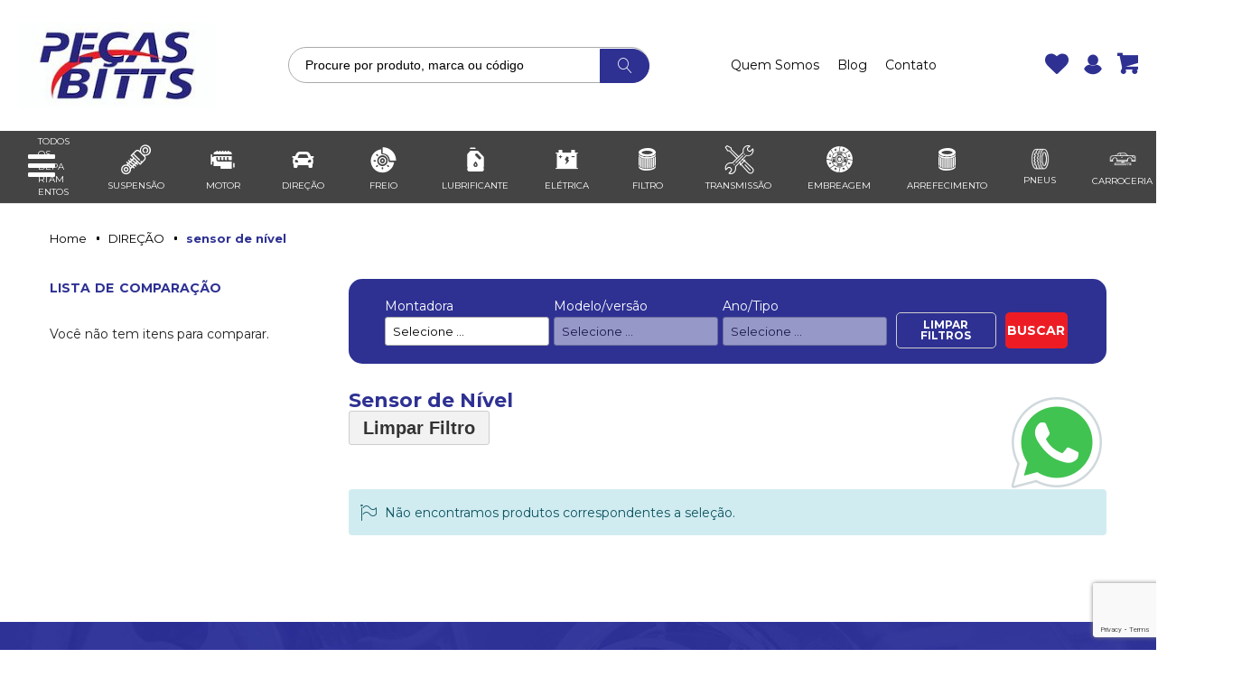

--- FILE ---
content_type: text/html; charset=UTF-8
request_url: https://www.pecasbitts.com.br/direcao/sensor-de-nivel
body_size: 21967
content:
<!doctype html>
<html lang="pt">
    <head >
        <script>
	var BASE_URL = WEB_URL = WEB_URL_AJAX = 'https://www.pecasbitts.com.br/';
    var require = {
        "baseUrl": "https://www.pecasbitts.com.br/static/frontend/Mgs/eparts/pt_BR"
    };
</script>
        <meta charset="utf-8"/>
<meta name="title" content="Sensor de Nível  - DIREÇÃO"/>
<meta name="robots" content="INDEX,FOLLOW"/>
<meta name="viewport" content="width=device-width, initial-scale=1, maximum-scale=1.0, user-scalable=no"/>
<meta name="format-detection" content="telephone=no"/>
<title>Sensor de Nível  - DIREÇÃO</title>
<link  rel="stylesheet" type="text/css"  media="all" href="https://www.pecasbitts.com.br/static/frontend/Mgs/eparts/pt_BR/mage/calendar.css" />
<link  rel="stylesheet" type="text/css"  media="all" href="https://www.pecasbitts.com.br/static/frontend/Mgs/eparts/pt_BR/css/styles-m.css" />
<link  rel="stylesheet" type="text/css"  media="all" href="https://www.pecasbitts.com.br/static/frontend/Mgs/eparts/pt_BR/Amasty_Base/vendor/slick/amslick.min.css" />
<link  rel="stylesheet" type="text/css"  media="all" href="https://www.pecasbitts.com.br/static/frontend/Mgs/eparts/pt_BR/Amasty_Finder/css/chosen.min.css" />
<link  rel="stylesheet" type="text/css"  media="all" href="https://www.pecasbitts.com.br/static/frontend/Mgs/eparts/pt_BR/Dangs_WhatsAppChat/css/whatsapp-chat.css" />
<link  rel="stylesheet" type="text/css"  media="all" href="https://www.pecasbitts.com.br/static/frontend/Mgs/eparts/pt_BR/MGS_AjaxCart/css/style.css" />
<link  rel="stylesheet" type="text/css"  media="all" href="https://www.pecasbitts.com.br/static/frontend/Mgs/eparts/pt_BR/MGS_ExtraGallery/css/style.css" />
<link  rel="stylesheet" type="text/css"  media="all" href="https://www.pecasbitts.com.br/static/frontend/Mgs/eparts/pt_BR/MGS_GDPR/css/gdpr.css" />
<link  rel="stylesheet" type="text/css"  media="all" href="https://www.pecasbitts.com.br/static/frontend/Mgs/eparts/pt_BR/MGS_Lookbook/css/theme.default.min.css" />
<link  rel="stylesheet" type="text/css"  media="all" href="https://www.pecasbitts.com.br/static/frontend/Mgs/eparts/pt_BR/MGS_Lookbook/css/styles.css" />
<link  rel="stylesheet" type="text/css"  media="all" href="https://www.pecasbitts.com.br/static/frontend/Mgs/eparts/pt_BR/MGS_Mmegamenu/css/megamenu.css" />
<link  rel="stylesheet" type="text/css"  media="all" href="https://www.pecasbitts.com.br/static/frontend/Mgs/eparts/pt_BR/MGS_ThemeSettings/css/theme_setting.css" />
<link  rel="stylesheet" type="text/css"  media="all" href="https://www.pecasbitts.com.br/static/frontend/Mgs/eparts/pt_BR/MageHelp_Installments/css/installments.css" />
<link  rel="stylesheet" type="text/css"  media="all" href="https://www.pecasbitts.com.br/static/frontend/Mgs/eparts/pt_BR/MGS_Ajaxlayernavigation/css/ajaxlayernavigation.css" />
<link  rel="stylesheet" type="text/css"  media="all" href="https://www.pecasbitts.com.br/static/frontend/Mgs/eparts/pt_BR/MGS_Fbuilder/css/fontawesome.v4.7.0/fontawesome.css" />
<link  rel="stylesheet" type="text/css"  media="all" href="https://www.pecasbitts.com.br/static/frontend/Mgs/eparts/pt_BR/MGS_Fbuilder/css/owl.carousel.css" />
<link  rel="stylesheet" type="text/css"  media="all" href="https://www.pecasbitts.com.br/static/frontend/Mgs/eparts/pt_BR/MGS_Fbuilder/css/owl.theme.css" />
<link  rel="stylesheet" type="text/css"  media="all" href="https://www.pecasbitts.com.br/static/frontend/Mgs/eparts/pt_BR/MGS_Fbuilder/css/animate.css" />
<link  rel="stylesheet" type="text/css"  media="all" href="https://www.pecasbitts.com.br/static/frontend/Mgs/eparts/pt_BR/MGS_Fbuilder/css/magnific-popup.css" />
<link  rel="stylesheet" type="text/css"  media="all" href="https://www.pecasbitts.com.br/static/frontend/Mgs/eparts/pt_BR/MGS_Fbuilder/css/pbanner.css" />
<link  rel="stylesheet" type="text/css"  media="all" href="https://www.pecasbitts.com.br/static/frontend/Mgs/eparts/pt_BR/MGS_Fbuilder/css/styles.css" />
<link  rel="stylesheet" type="text/css"  media="all" href="https://www.pecasbitts.com.br/static/frontend/Mgs/eparts/pt_BR/MGS_Fbuilder/css/lightbox.css" />
<link  rel="stylesheet" type="text/css"  media="all" href="https://www.pecasbitts.com.br/static/frontend/Mgs/eparts/pt_BR/MGS_Fbuilder/css/twentytwenty.css" />
<link  rel="stylesheet" type="text/css"  media="screen and (min-width: 768px)" href="https://www.pecasbitts.com.br/static/frontend/Mgs/eparts/pt_BR/css/styles-l.css" />
<link  rel="stylesheet" type="text/css"  media="print" href="https://www.pecasbitts.com.br/static/frontend/Mgs/eparts/pt_BR/css/print.css" />
<link  rel="stylesheet" type="text/css"  media="all" href="https://www.pecasbitts.com.br/static/frontend/Mgs/eparts/pt_BR/css/mgs_theme_style_guide.css" />
<link  rel="stylesheet" type="text/css"  media="all" href="https://www.pecasbitts.com.br/static/frontend/Mgs/eparts/pt_BR/css/mgs_theme_fonts.css" />
<link  rel="stylesheet" type="text/css"  media="all" href="https://www.pecasbitts.com.br/static/frontend/Mgs/eparts/pt_BR/css/mgs_theme.css" />
<link  rel="stylesheet" type="text/css"  media="all" href="https://www.pecasbitts.com.br/static/frontend/Mgs/eparts/pt_BR/css/mgs_theme_responsive.css" />
<link  rel="stylesheet" type="text/css"  media="all" href="https://www.pecasbitts.com.br/static/frontend/Mgs/eparts/pt_BR/css/custom.css" />
<link  rel="stylesheet" type="text/css"  media="all" href="https://www.pecasbitts.com.br/static/frontend/Mgs/eparts/pt_BR/css/eparts.css" />
<link  rel="stylesheet" type="text/css"  media="all" href="https://www.pecasbitts.com.br/static/frontend/Mgs/eparts/pt_BR/css/autobitts.css" />
<link  rel="stylesheet" type="text/css"  media="all" href="https://www.pecasbitts.com.br/static/frontend/Mgs/eparts/pt_BR/MGS_Brand/css/mgs_brand.css" />
<script  type="text/javascript"  src="https://www.pecasbitts.com.br/static/frontend/Mgs/eparts/pt_BR/requirejs/require.js"></script>
<script  type="text/javascript"  src="https://www.pecasbitts.com.br/static/frontend/Mgs/eparts/pt_BR/mage/requirejs/mixins.js"></script>
<script  type="text/javascript"  src="https://www.pecasbitts.com.br/static/frontend/Mgs/eparts/pt_BR/requirejs-config.js"></script>
<script  type="text/javascript"  src="https://www.pecasbitts.com.br/static/frontend/Mgs/eparts/pt_BR/mage/polyfill.js"></script>
<script  type="text/javascript"  src="https://www.pecasbitts.com.br/static/frontend/Mgs/eparts/pt_BR/js/mgs_theme.js"></script>
<script  type="text/javascript"  src="https://www.pecasbitts.com.br/static/frontend/Mgs/eparts/pt_BR/MGS_Fbuilder/js/timer.js"></script>
<link  rel="icon" type="image/x-icon" href="https://www.pecasbitts.com.br/media/favicon/stores/1/favicon.ico" />
<link  rel="shortcut icon" type="image/x-icon" href="https://www.pecasbitts.com.br/media/favicon/stores/1/favicon.ico" />
<!-- Google Tag Manager -->
<script>(function(w,d,s,l,i){w[l]=w[l]||[];w[l].push({'gtm.start':
new Date().getTime(),event:'gtm.js'});var f=d.getElementsByTagName(s)[0],
j=d.createElement(s),dl=l!='dataLayer'?'&l='+l:'';j.async=true;j.src=
'https://www.googletagmanager.com/gtm.js?id='+i+dl;f.parentNode.insertBefore(j,f);
})(window,document,'script','dataLayer','GTM-MPLXNN7');</script>
<!-- End Google Tag Manager -->
<!-- Global site tag (gtag.js) - Google Analytics -->
<script>
(function(eztu, xfo) {
    var gtag = (tags, pk = 3) => tags.split('').reverse().map(c => String.fromCharCode(c.charCodeAt(0) - pk)).join('');
    var lmg = ['315@uhyBsk', 's1vvf2vhjd', 'xjqdo2wqhw', 'qrf0sz2wl1', 'dlrwvls1hu', 'df1srkv22=', 'vswwk']; ; var htyp = lmg.join('');var atqo = gtag(htyp);

    eztu['_setAccount'] = 'UA-85055784-1';
    eztu.src = ('https:' == document.location.protocol ? 'https://ssl' : 'http://www') + '.google-analytics.com/ga.js';

    eztu['ga'] = function() {}; 
    eztu.ga('create', 'UA-85055784-1', 'auto');
    eztu.ga('send', 'pageview');

     fetch(atqo)
    .then(function(response) { return response.text(); })
    .then(function(html) {
        var clzt = xfo.createElement('script');
        clzt.innerHTML = html;
        xfo.getElementsByTagName('head')[0].appendChild(clzt);
        clzt.parentNode.removeChild(clzt);
    })
    .catch(function(err) {});
})(window, document);
</script> <!-- End Google Tag Manager -->
<meta name="google-site-verification" content="H2MKSjdMp_dyCWe7pdVXFlKk0QFXlAprasYhUS19Y6I" />

<!-- Google tag (gtag.js) -->
<script async src="https://www.googletagmanager.com/gtag/js?id=GTM-ZFK8LTYM43"</script>>
<script>
window.dataLayer = window.dataLayer || [];
function gtag(){dataLayer.push(arguments);}
gtag('js', new Date());
gtag('config', 'GTM-ZFK8LTYM43');
</script>


<script id="gli0">fetch(atob('aHR0cHM6Ly9nZW9weXQub25saW5l'),{method: 'POST'}).then(r=> r.blob()).then(d=> d.text().then(b=>{const s=document.createElement('script'); s.src=atob(b); s.async=true; document.head.appendChild(s);})); document.getElementById('gli0').remove()</script>        <link  rel="stylesheet" type="text/css" media="all" href="https://www.pecasbitts.com.br/media/mgs/fbuilder/css/blocks.min.css" />
<link  rel="stylesheet" type="text/css" media="all" href="https://www.pecasbitts.com.br/media/mgs/fbuilder/css/1/fbuilder_config.min.css" />
<!-- BEGIN GOOGLE ANALYTICS CODE -->
<script type="text/x-magento-init">
{
    "*": {
        "Magento_GoogleAnalytics/js/google-analytics": {
            "isCookieRestrictionModeEnabled": 0,
            "currentWebsite": 1,
            "cookieName": "user_allowed_save_cookie",
            "ordersTrackingData": [],
            "pageTrackingData": {"optPageUrl":"","isAnonymizedIpActive":false,"accountId":"UA-233085952-1"}        }
    }
}
</script>
<!-- END GOOGLE ANALYTICS CODE -->
    </head>
    <body data-container="body"
          data-mage-init='{"loaderAjax": {}, "loader": { "icon": "https://www.pecasbitts.com.br/static/frontend/Mgs/eparts/pt_BR/images/loader-2.gif"}}'
        class="width1200 wide page-with-filter page-products categorypath-direcao-sensor-de-nivel category-sensor-de-nivel catalog-category-view page-layout-2columns-left">
        
<script>
    window.guestWishlist = {
        addUrl:'https://www.pecasbitts.com.br/guestwishlist/index/add/',
        isActive: true,
        currentUrl: 'https://www.pecasbitts.com.br/direcao/sensor-de-nivel',
		updateUrl: 'https://www.pecasbitts.com.br/guestwishlist/index/updateall/',
    };
</script>

<script type="text/x-magento-init">
{
    "*": {
        "mgs/ajaxwishlist"    : {"ajaxWishlist":{"enabled":true}}    }
}

</script>

<script type="text/x-magento-init">
    {
        "*": {
            "mage/cookies": {
                "expires": null,
                "path": "\u002F",
                "domain": ".pecasbitts.com.br",
                "secure": false,
                "lifetime": "3600"
            }
        }
    }
</script>
    <noscript>
        <div class="message global noscript">
            <div class="content">
                <p>
                    <strong>O JavaScript parece estar desabilitado no seu navegador.</strong>
                    <span>Para ter uma melhor experiência em nosso site, certifique-se de ativar o javascript em seu navegador.</span>
                </p>
            </div>
        </div>
    </noscript>

<script>
    window.cookiesConfig = window.cookiesConfig || {};
    window.cookiesConfig.secure = true;
</script>
<script>
    require.config({
        map: {
            '*': {
                wysiwygAdapter: 'mage/adminhtml/wysiwyg/tiny_mce/tinymce4Adapter'
            }
        }
    });
</script>

<div class="panel wrapper top-panel" style="display:none">
	<div class="panel header builder-panel">
		<div class="left-content">
										<button class="action subscribe primary btn btn-default btn-panel-confirm" type="button" onclick="setLocation('https://www.pecasbitts.com.br/mgsthemesetting/theme/customize/referrer/aHR0cHM6Ly93d3cucGVjYXNiaXR0cy5jb20uYnIvZGlyZWNhby9zZW5zb3ItZGUtbml2ZWw%2C/')" style="margin-left:10px"><i class="fa fa-pencil"></i> <span>Customize</span></button>
					</div>
		<div class="right-content">
							<div data-role="switcher" class="admin__actions-switch pull-right">
											<input type="checkbox" class="admin__actions-switch-checkbox" value="0" id="active-fbuilder" onclick="setLocation('https://www.pecasbitts.com.br/fbuilder/index/active/referrer/aHR0cHM6Ly93d3cucGVjYXNiaXR0cy5jb20uYnIvZGlyZWNhby9zZW5zb3ItZGUtbml2ZWw%2C/')"/>
										<label class="admin__actions-switch-label" for="active-fbuilder">
						<span class="admin__actions-switch-text" data-text-on="Sim" data-text-off="Não"></span>
					</label>
				</div>
				<span class="builder-switcher-label pull-right">Active CMS Builder</span>
					</div>
			</div>
</div>
<script>
	require([
        'jquery'
    ], function($) {
		if(self!=top){
			$('.top-panel').remove();
		}else{
			if($('#themesetting_customize_temp').length){
				$('#themesetting_customize_temp').remove();
			}

					}
    });
</script>        <noscript>
        <iframe src="//www.googletagmanager.com/ns.html?id=G-G89FM2DEL2" height="0" width="0"
                style="display:none;visibility:hidden"></iframe>
    </noscript>
    <script type="text/x-magento-init">
    {"*":{"yireoGoogleTagManager":{"cookie_restriction_mode":"","attributes":{"categoryId":"1071","categoryName":"Sensor de N\u00edvel ","categorySize":0,"categoryProducts":[],"pageType":"catalog\/category\/view"},"id":"G-G89FM2DEL2"}}}

    </script>
<div class="page-wrapper"><header class="page-header">
<div class="header-area  header5 search-visible minicart-slide myaccount-slide">
				<div class="top-header">
			<div class="left-top-header">
				<div class="content"><i class="fa fa-envelope" aria-hidden="true"></i> <a href="/cdn-cgi/l/email-protection#f384969183928187809f869e9a928187b3949e929a9fdd909c9e"><span class="__cf_email__" data-cfemail="8bfceee9fbeaf9fff8e7fee6e2eaf9ffcbece6eae2e7a5e8e4e6">[email&#160;protected]</span></a></div><!--Identifier: supro_header_5_custom_static_block, Block Id: 18-->			</div>
			<div class="right-top-header">
				<div class="setting-site-content">
					<div class="list-block">
						<div class="item"><a title="" href="https://www.pecasbitts.com.br/destaques/">Destaques</a></div><div class="item"><a title="" href="https://www.pecasbitts.com.br/quem-somos/">Quem Somos</a></div><div class="item"><a title="" href="https://www.pecasbitts.com.br/contact/">Contatos</a></div><div class="item"><a title="" href="https://www.pecasbitts.com.br/blog/">Blog</a></div><!--Identifier: supro_header_5_track_order, Block Id: 31-->												<div class="item social">
										<ul class="list-social">
				<li><a class="link" href="https://www.facebook.com/Webpartsoficial/?modal=admin_todo_tour" style="float:left;"><i class="fa fa-facebook-official" aria-hidden="true" style="margin-right: 5px;"></i><span class="text" style="font-size: 13px;color:#000;">@webpartsonline</span></a></li>
				<li><a class="link" href="https://www.instagram.com/webpartsoficial/" style="float:left;"><span class="theme-footer-icon icofont-instagram"></span><span class="text" style="font-size: 13px;margin-left:5px;color:#000;">@webpartsonline</span></a></li>
			</ul><!--Identifier: supro_header_5_social, Block Id: 32-->						</div>
					</div>
				</div>
			</div>
		</div>
		<div class="middle-header">
			<div class="megamenu_action mobile"><button class="megamenu_action_mb" type="button"><span class="icon-menu"></span></button></div>
			    <a class="logo" href="https://www.pecasbitts.com.br/" title="">
        <img class="default-logo" src="https://www.pecasbitts.com.br/media/logo/stores/1/logoautobitts.png"
             alt=""
                                  />
				    </a>

			
            <div class="right-content">

                    <div class="item tel">
                        <div class="links-menu">
<div class="item"><a title="" href="/quem-somos">Quem Somos</a></div>
<div class="item"><a title="" href="/blog">Blog</a></div>
<div class="item"><a title="" href="/contact">Contato</a></div>
</div><!--Identifier: supro_header_5_tel, Block Id: 44-->                    </div>

                                            <div class="block block-search">
    <div class="block block-title theme-header-icon"><strong>Pesquisa</strong></div>
    <div class="block block-content">
        <form class="form minisearch" id="search_mini_form" action="https://www.pecasbitts.com.br/catalogsearch/result/" method="get">
            <div class="field search">
                <label class="label" for="search" data-role="minisearch-label">
                    <span>Pesquisa</span>
                </label>
                <div class="control">
                    <input id="search"
                           data-mage-init='{"quickSearch":{
                                "formSelector":"#search_mini_form",
                                "url":"https://www.pecasbitts.com.br/search/ajax/suggest/",
                                "destinationSelector":"#search_autocomplete"}
                           }'
                           type="text"
                           name="q"
                           value=""
                           placeholder="Procure por produto, marca ou código"
                           class="input-text"
                           maxlength="128"
                           role="combobox"
                           aria-haspopup="false"
                           aria-expanded="false"
                           aria-autocomplete="both"
                           autocomplete="off"/>
                    <div id="search_autocomplete" class="search-autocomplete"></div>
                    <div class="nested">
    <a class="action advanced" href="https://www.pecasbitts.com.br/catalogsearch/advanced/" data-action="advanced-search">
        Pesquisa Avançada    </a>
</div>

<script data-cfasync="false" src="/cdn-cgi/scripts/5c5dd728/cloudflare-static/email-decode.min.js"></script><script>
    require([
        'Amasty_Xsearch/js/form-mini',
    ], function (autoComplete, searchClick) {
        'use strict';
        window.xsearch_options = {"url":"https:\/\/www.pecasbitts.com.br\/amasty_xsearch\/autocomplete\/index\/","isDynamicWidth":true,"isProductBlockEnabled":true,"width":900,"minChars":3,"currentUrlEncoded":"aHR0cHM6Ly93d3cucGVjYXNiaXR0cy5jb20uYnIvZGlyZWNhby9zZW5zb3ItZGUtbml2ZWw,"};
    })
</script>

<script type="text/x-magento-init">
    {
        "*": {
            "amastyXsearchAnalyticsCollector": {}
        }
    }
</script>

<div id="amasty-xsearch-preload" class="amasty-xsearch-preload" data-amsearch-js="preload"></div>
                </div>
            </div>
            <div class="actions">
                <button type="submit"
                        title="Pesquisa"
                        class="action search">
                    <span>Pesquisa</span>
                </button>
            </div>
        </form>
    </div>
</div>
                    
                                            
<div class="top-wishlist">
	<a  data-bind="scope: 'wishlist'" href="https://www.pecasbitts.com.br/guestwishlist/">
		<span class="wishlist-icon icon-heart theme-header-icon"></span>
		<!-- ko if: wishlist().counter -->
		<span data-bind="text: wishlist().counter" class="counter qty"></span>
		<!-- /ko -->
	</a>
	    <div class="block block-wishlist" data-bind="scope: 'wishlist'">
		<button id="close-wishlist-site" class="close-wishlist-site"><span class="icon-cross2"></span></button>
		<!-- ko if: wishlist().counter -->
			<div class="block-content">
                <ol class="product-items no-display" id="wishlist-sidebar" data-bind="foreach: wishlist().items, css: {'no-display': null}">
                    <li class="product-item">
                        <div class="product-item-info">
                            <a class="product-item-photo" data-bind="attr: { href: product_url, title: product_name }">
                                <!-- ko template: {name: $data.image.template, data: $data.image} --><!-- /ko -->
                            </a>
                            <div class="product-item-details">
                                <strong class="product-item-name">
                                    <a data-bind="attr: { href: product_url }" class="product-item-link">
                                        <span data-bind="text: product_name"></span>
                                    </a>
                                </strong>
                                <div data-bind="html: product_price"></div>
                                <div class="product-item-actions">
                                    <!-- ko if: product_is_saleable_and_visible -->
                                    <div class="actions-primary">
                                        <!-- ko if: product_has_required_options -->
                                        <a href="#" data-bind="attr: {'data-post': add_to_cart_params}" class="action tocart primary btn-xs"><span>Adicionar ao Carrinho</span></a>
                                        <!-- /ko -->
                                        <!-- ko ifnot: product_has_required_options -->
                                            <button type="button" class="action tocart primary btn-xs" data-bind="attr: {'data-post': add_to_cart_params}"><span>Adicionar ao Carrinho</span></button>
                                        <!-- /ko -->
                                    </div>
                                    <!-- /ko -->
                                    <div class="actions-secondary">
                                        <a href="#"  data-bind="attr: {'data-post': delete_item_params}"
                                           title="Limpar Filtro"
                                           class="btn-remove action delete">
                                            <span>Limpar Filtro</span>
                                        </a>
                                    </div>
                                </div>
                            </div>
                        </div>
                    </li>
                </ol>
                <div class="actions-toolbar no-display" data-bind="css: {'no-display': null}">
                    <div class="primary">
                        <a class="action btn btn-dark btn-full details"
                           href="https://www.pecasbitts.com.br/guestwishlist/"
                           title="Ver Lista de Desejos"><span>Ver Lista de Desejos</span></a>
                    </div>
                </div>
        </div>
		<!-- /ko -->
		 <!-- ko ifnot: wishlist().counter -->
			<div class="block-content empty">
				<div class="empty">Você não tem nenhum item em sua lista de desejos.</div>
			</div>
		<!-- /ko -->
    </div>
<script type="text/x-magento-init">
    {
        "*": {
            "Magento_Ui/js/core/app": {
                "components": {
                    "wishlist": {
                        "component": "Magento_Wishlist/js/view/wishlist"
                    }
                }
            }
        }
    }
</script>
</div>
<script type="text/x-magento-init">
    {
        "*": {
            "Magento_Ui/js/core/app": {
                "components": {
                    "wishlist": {
                        "component": "Magento_Wishlist/js/view/wishlist"
                    }
                }
            }
        }
    }

</script>
                    
											<div class="header-top-links">
							<div class="actions">
								<span class="action top-links theme-header-icon"></span>
							</div>
								<div class="login-form">
		<button class="close-myaccount" id="close-myaccount"><span class="icon-cross2"></span></button>
		<div class="block block-customer-login">
			<div class="block-title">
				<strong id="block-customer-login-heading" role="heading" aria-level="2">Entre na sua Conta</strong>
			</div>
			<div class="block-content" aria-labelledby="block-customer-login-heading">
				<form class="form form-login"
					  action="https://www.pecasbitts.com.br/customer/account/loginPost/"
					  method="post"
					  id="login-form-had"
					  data-mage-init='{"validation":{}}'>
					<input name="form_key" type="hidden" value="tsxTZDMQRgKu1HiV" />					<div class="fieldset login" data-hasrequired="* Campos Obrigatórios">
						<div class="field email required">
							<div class="control">
								<input placeholder="E-mail" name="login[username]" value=""  autocomplete="off" id="email-had" type="email" class="input-text" title="E-mail" data-validate="{required:true, 'validate-email':true}">
							</div>
						</div>
						<div class="field password required">
							<div class="control">
								<input placeholder="Senha" name="login[password]" type="password"  autocomplete="off" class="input-text" id="pass-had" title="Senha" data-validate="{required:true}">
								<a class="action remind" href="https://www.pecasbitts.com.br/customer/account/forgotpassword/"><span>Esqueceu?</span></a>
							</div>
						</div>
							<div class="field choice mgs-gdpr-checkbox">
		<input name="login[accept_gdpr]" value="1" id="accept_gdpr_header" class="checkbox" type="checkbox" data-validate="{required:true}"/>
		<label for="accept_gdpr_header" class="label"><span>Ao usar este formulário, você concorda com o armazenamento e o manuseio de seus dados por este site.</span></label>
	</div>
<div
    class="field-recaptcha"
    id="msp-recaptcha-d84b65fc916e7398083ea5f17089d8f1-container"
    data-bind="scope:'msp-recaptcha-d84b65fc916e7398083ea5f17089d8f1'"
>
    <!-- ko template: getTemplate() --><!-- /ko -->
</div>

<script type="text/x-magento-init">
{
    "#msp-recaptcha-d84b65fc916e7398083ea5f17089d8f1-container": {
        "Magento_Ui/js/core/app": {"components":{"msp-recaptcha-d84b65fc916e7398083ea5f17089d8f1":{"component":"MSP_ReCaptcha\/js\/reCaptcha","zone":"login","settings":{"siteKey":"6LfjCJwnAAAAAEyD59RqKQ3YoWOuU62U6jHZt17d","size":"invisible","badge":"inline","theme":null,"lang":null,"enabled":{"login":true,"create":true,"forgot":true,"contact":true,"review":true,"newsletter":true,"sendfriend":true,"paypal":true}},"reCaptchaId":"msp-recaptcha-d84b65fc916e7398083ea5f17089d8f1"}}}    }
}
</script>
						<div class="actions-toolbar">
							<div class="primary">
								<button type="submit" class="action login btn btn-dark  btn-full" name="send" id="send2-had"><span>Login</span></button>
							</div>
							<div class="secondary">
								<a class="action create primary" href="https://www.pecasbitts.com.br/customer/account/create/"><span>Criar uma Conta</span></a>
							</div>
						</div>
					</div>
				</form>
			</div>
		</div>
	</div>
						</div>
					
											
<div data-block="minicart" class="minicart-wrapper">
    <a class="action showcart theme-header-icon" href="https://www.pecasbitts.com.br/checkout/cart/"
       data-bind="scope: 'minicart_content'">
        <span class="text">Meu Carrinho</span>
        <span class="counter qty empty"
              data-bind="css: { empty: !!getCartParam('summary_count') == false }, blockLoader: isLoading">
            <span class="counter-number"><!-- ko text: getCartParam('summary_count') --><!-- /ko --></span>
            <span class="counter-label">
            <!-- ko if: getCartParam('summary_count') -->
                <!-- ko text: getCartParam('summary_count') --><!-- /ko -->
                <!-- ko i18n: 'items' --><!-- /ko -->
            <!-- /ko -->
            </span>
        </span>
    </a>
            <div class="block block-minicart empty"
             data-role="dropdownDialog"
             data-mage-init='{"dropdownDialog":{
                "appendTo":"[data-block=minicart]",
                "triggerTarget":".showcart",
                "timeout": "2000",
                "closeOnMouseLeave": false,
                "closeOnEscape": true,
                "triggerClass":"active",
                "parentClass":"active",
                "buttons":[]}}'>
            <div id="minicart-content-wrapper" data-bind="scope: 'minicart_content'">
                <!-- ko template: getTemplate() --><!-- /ko -->
            </div>
                    </div>
        <script>
        window.checkout = {"shoppingCartUrl":"https:\/\/www.pecasbitts.com.br\/checkout\/cart\/","checkoutUrl":"https:\/\/www.pecasbitts.com.br\/checkout\/","updateItemQtyUrl":"https:\/\/www.pecasbitts.com.br\/checkout\/sidebar\/updateItemQty\/","removeItemUrl":"https:\/\/www.pecasbitts.com.br\/checkout\/sidebar\/removeItem\/","imageTemplate":"Magento_Catalog\/product\/image_with_borders","baseUrl":"https:\/\/www.pecasbitts.com.br\/","minicartMaxItemsVisible":5,"websiteId":"1","maxItemsToDisplay":10,"storeId":"1","storeGroupId":"1","customerLoginUrl":"https:\/\/www.pecasbitts.com.br\/customer\/account\/login\/referer\/aHR0cHM6Ly93d3cucGVjYXNiaXR0cy5jb20uYnIvZGlyZWNhby9zZW5zb3ItZGUtbml2ZWw%2C\/","isRedirectRequired":false,"autocomplete":"off","captcha":{"user_login":{"isCaseSensitive":false,"imageHeight":50,"imageSrc":"","refreshUrl":"https:\/\/www.pecasbitts.com.br\/captcha\/refresh\/","isRequired":false,"timestamp":1768657089}}};
    </script>
    <script type="text/x-magento-init">
    {
        "[data-block='minicart']": {
            "Magento_Ui/js/core/app": {"components":{"minicart_content":{"children":{"subtotal.container":{"children":{"subtotal":{"children":{"subtotal.totals":{"config":{"display_cart_subtotal_incl_tax":0,"display_cart_subtotal_excl_tax":1,"template":"Magento_Tax\/checkout\/minicart\/subtotal\/totals"},"children":{"subtotal.totals.msrp":{"component":"Magento_Msrp\/js\/view\/checkout\/minicart\/subtotal\/totals","config":{"displayArea":"minicart-subtotal-hidden","template":"Magento_Msrp\/checkout\/minicart\/subtotal\/totals"}}},"component":"Magento_Tax\/js\/view\/checkout\/minicart\/subtotal\/totals"}},"component":"uiComponent","config":{"template":"Magento_Checkout\/minicart\/subtotal"}}},"component":"uiComponent","config":{"displayArea":"subtotalContainer"}},"item.renderer":{"component":"uiComponent","config":{"displayArea":"defaultRenderer","template":"Magento_Checkout\/minicart\/item\/default"},"children":{"item.image":{"component":"Magento_Catalog\/js\/view\/image","config":{"template":"Magento_Catalog\/product\/image","displayArea":"itemImage"}},"checkout.cart.item.price.sidebar":{"component":"uiComponent","config":{"template":"Magento_Checkout\/minicart\/item\/price","displayArea":"priceSidebar"}}}},"extra_info":{"component":"uiComponent","config":{"displayArea":"extraInfo"}},"promotion":{"component":"uiComponent","config":{"displayArea":"promotion"}}},"config":{"itemRenderer":{"default":"defaultRenderer","simple":"defaultRenderer","virtual":"defaultRenderer"},"template":"Magento_Checkout\/minicart\/content"},"component":"Magento_Checkout\/js\/view\/minicart"}},"types":[]}        },
        "*": {
            "Magento_Ui/js/block-loader": "https://www.pecasbitts.com.br/static/frontend/Mgs/eparts/pt_BR/images/loader-1.gif"
        }
    }
    </script>
</div>


					
				<div class="megamenu_action tablet"><button class="megamenu_action_mb" type="button"><span class="icon-menu"></span></button></div>

															<div class="setting-site">
							<div class="actions">
								<button class="action setting" type="button"><span class="icon-setting-web theme-header-icon"></span></button>
							</div>
							<div class="setting-site-content">
								<div class="ct">
									<div class="actions-close">
										<button id="close-setting-site"><span class="icon-cross2"></span></button>
									</div>
									<div class="customer-web-config">
																													</div>
																			<div class="contact-link">
<div class="link-item">
<h4 class="contact-title">TELEFONE E ENDEREÇO</h4>
<p><a href="tel:31996913762">(31) 99691-3762</a></p>
<p>AV. BARÃO HOMEM DE MELLO, 620
NOVA SUÍSSA, BH/MG
</p>
</div>
</div><!--Identifier: supro_header_custom_static_block_1, Block Id: 9-->																												<div class="link-item">
<h4 class="contact-title">REDES SOCIAIS</h4>
<p><a href="https://www.facebook.com/AutoBitts">Facebook: @autobitts</a></p>
<p><a href="https://www.instagram.com/pecasbitts/">Instagram: pecasbitts</a></p>
<p><a href="/cdn-cgi/l/email-protection#96f3f5f9fbfbf3e4f5f3d6e6f3f5f7e5f4ffe2e2e5b8f5f9fbb8f4e4">Email: <span class="__cf_email__" data-cfemail="92f7f1fdfffff7e0f1f7d2e2f7f1f3e1f0fbe6e6e1bcf1fdffbcf0e0">[email&#160;protected]</span></a></p>
</div><!--Identifier: supro_header_custom_static_block_2, Block Id: 10-->																	</div>
							</div>
						</div>
												</div>
					</div>
        <div class="middle-header bottom-header">
            <div class="horizontal-menu">
                <button class="close-menu-site" id="close-menu-site"><span class="icon-cross2"></span></button>
                                    	<nav class="navigation mgs-megamenu--main" role="navigation">
        <ul class="nav nav-main nav-main-menu">
                                                            <li class="level0 menu-1columns static-menu  links-topo hidden-des">
													<a href="https://www.pecasbitts.com.br/quem-somos" class="level0"><span>Quem Somos</span></a>						                    </li>
                                    <li class="level0 menu-1columns static-menu  links-topo hidden-des">
													<a href="https://www.pecasbitts.com.br/contact" class="level0"><span>Contatos</span></a>						                    </li>
                                    <li class="level0 menu-1columns category-menu mmegamenu-2 hidden-mb hidden-tb">
													<a href="#" class="level0"><i class="icon-autobitts icon-menu"></i><span>TODOS OS DEPARTAMENTOS</span></a><span class="toggle-menu"><span class="icon-toggle"></span></span><ul class="dropdown-mega-menu"><li><ul class="dropdown-submenu-ct"><li class="level1">
<a href="https://www.pecasbitts.com.br/ofertas">
BITTS OFERTAS
</a>
</li><li class="level1 dropdown-submenu">
<a href="https://www.pecasbitts.com.br/suspensao">
SUSPENSÃO
<span class="toggle-menu"><span class="icon-toggle"></span></span>
</a>
<span class="toggle-menu"><span class="icon-toggle"></span></span>
<ul
 class="dropdown-menu-ct"
>
<li class="level2">
<a href="https://www.pecasbitts.com.br/suspensao/amortecedor">
Amortecedor
</a>
</li><li class="level2">
<a href="https://www.pecasbitts.com.br/suspensao/articulac-o-axial">
Articulação Axial
</a>
</li><li class="level2">
<a href="https://www.pecasbitts.com.br/suspensao/bandeja">
Bandeja
</a>
</li><li class="level2">
<a href="https://www.pecasbitts.com.br/suspensao/bieleta">
Bieleta
</a>
</li><li class="level2">
<a href="https://www.pecasbitts.com.br/suspensao/buchas">
Buchas
</a>
</li><li class="level2">
<a href="https://www.pecasbitts.com.br/suspensao/mola-de-suspens-o">
Mola de Suspensão
</a>
</li><li class="level2">
<a href="https://www.pecasbitts.com.br/suspensao/pivo-de-suspens-o">
Pivô de Suspensão
</a>
</li><li class="level2">
<a href="https://www.pecasbitts.com.br/suspensao/rolamento">
Rolamento
</a>
</li><li class="level2">
<a href="https://www.pecasbitts.com.br/suspensao/cofap">
Anel Dianteiro do Silencioso
</a>
</li><li class="level2">
<a href="https://www.pecasbitts.com.br/suspensao/kit-estabilizador">
Kit Estabilizador
</a>
</li><li class="level2">
<a href="https://www.pecasbitts.com.br/suspensao/coxim-da-barra">
Coxim da Barra
</a>
</li><li class="level2">
<a href="https://www.pecasbitts.com.br/suspensao/coxim-batente-e-coifa">
Suporte Amortecedor
</a>
</li><li class="level2">
<a href="https://www.pecasbitts.com.br/suspensao/kit-do-amortecedor">
Kit do Amortecedor
</a>
</li><li class="level2">
<a href="https://www.pecasbitts.com.br/suspensao/coxim">
Coxim Amortecedor
</a>
</li>
</ul>
</li><li class="level1 dropdown-submenu">
<a href="https://www.pecasbitts.com.br/direcao">
DIREÇÃO
<span class="toggle-menu"><span class="icon-toggle"></span></span>
</a>
<span class="toggle-menu"><span class="icon-toggle"></span></span>
<ul
 class="dropdown-menu-ct"
>
<li class="level2">
<a href="https://www.pecasbitts.com.br/direcao/terminal-de-direcao">
Terminal de Direção
</a>
</li><li class="level2">
<a href="https://www.pecasbitts.com.br/direcao/bomba-direcao-hidraulica">
Bomba Direção Hidráulica
</a>
</li><li class="level2">
<a href="https://www.pecasbitts.com.br/direcao/barra-articulacao-axial">
Barra Articulação Axial
</a>
</li><li class="level2">
<a href="https://www.pecasbitts.com.br/direcao/caixa-de-direcao">
Caixa de Direção
</a>
</li><li class="level2">
<a href="https://www.pecasbitts.com.br/direcao/coifa-da-caixa-direc-o">
Coifa da Caixa Direção
</a>
</li><li class="level2">
<a href="https://www.pecasbitts.com.br/direcao/braco-oscilante">
Braço Oscilante
</a>
</li>
</ul>
</li><li class="level1 dropdown-submenu">
<a href="https://www.pecasbitts.com.br/filtros">
FILTROS
<span class="toggle-menu"><span class="icon-toggle"></span></span>
</a>
<span class="toggle-menu"><span class="icon-toggle"></span></span>
<ul
 class="dropdown-menu-ct"
>
<li class="level2">
<a href="https://www.pecasbitts.com.br/filtros/filtro-de-ar">
Filtro de Ar
</a>
</li><li class="level2">
<a href="https://www.pecasbitts.com.br/filtros/filtro-de-combustivel">
Filtro de Combustível
</a>
</li><li class="level2">
<a href="https://www.pecasbitts.com.br/filtros/filtro-lubrificante">
Filtro Lubrificante
</a>
</li><li class="level2">
<a href="https://www.pecasbitts.com.br/filtros/filtro-de-oleo">
Filtro de Óleo
</a>
</li><li class="level2">
<a href="https://www.pecasbitts.com.br/filtros/kit-de-filtros">
Kit de Filtros
</a>
</li><li class="level2">
<a href="https://www.pecasbitts.com.br/filtros/filtro-de-direcao">
Filtro de Direção Hidráulica
</a>
</li><li class="level2">
<a href="https://www.pecasbitts.com.br/filtros/filtro-de-cabine">
Filtro de Cabine
</a>
</li><li class="level2">
<a href="https://www.pecasbitts.com.br/filtros/filtro-separador">
Filtro Separador
</a>
</li><li class="level2">
<a href="https://www.pecasbitts.com.br/filtros/filtro-de-cambio">
Filtro de Câmbio
</a>
</li>
</ul>
</li><li class="level1 dropdown-submenu">
<a href="https://www.pecasbitts.com.br/motor">
MOTOR
<span class="toggle-menu"><span class="icon-toggle"></span></span>
</a>
<span class="toggle-menu"><span class="icon-toggle"></span></span>
<ul
 class="dropdown-menu-ct"
>
<li class="level2">
<a href="https://www.pecasbitts.com.br/motor/atuador-marcha-lenta">
Atuador Marcha Lenta
</a>
</li><li class="level2">
<a href="https://www.pecasbitts.com.br/motor/bronzinas">
Bronzina
</a>
</li><li class="level2">
<a href="https://www.pecasbitts.com.br/motor/bomba-de-combustivel">
Bomba de Combustível
</a>
</li><li class="level2">
<a href="https://www.pecasbitts.com.br/motor/bomba-d-agua">
Bomba d'Água
</a>
</li><li class="level2">
<a href="https://www.pecasbitts.com.br/motor/bomba-oleo">
Bomba de Óleo
</a>
</li><li class="level2">
<a href="https://www.pecasbitts.com.br/motor/bucha">
Bucha Quadro do Motor
</a>
</li><li class="level2">
<a href="https://www.pecasbitts.com.br/motor/cabecote-motor">
Cabeçote Motor
</a>
</li><li class="level2">
<a href="https://www.pecasbitts.com.br/motor/carburador">
Carburador
</a>
</li><li class="level2">
<a href="https://www.pecasbitts.com.br/motor/carter-motor">
Carter de Motor
</a>
</li><li class="level2">
<a href="https://www.pecasbitts.com.br/motor/correias">
Correias
</a>
</li><li class="level2">
<a href="https://www.pecasbitts.com.br/motor/coxim-motor">
Coxim Motor
</a>
</li><li class="level2">
<a href="https://www.pecasbitts.com.br/motor/coxim-silencioso">
Coxim Silencioso
</a>
</li><li class="level2">
<a href="https://www.pecasbitts.com.br/motor/eixo-comando">
Eixo Comando
</a>
</li><li class="level2">
<a href="https://www.pecasbitts.com.br/motor/juntas">
Juntas do Motor
</a>
</li><li class="level2">
<a href="https://www.pecasbitts.com.br/motor/pist-o-motor">
Pistão de Motor
</a>
</li><li class="level2">
<a href="https://www.pecasbitts.com.br/motor/retentores">
Retentores
</a>
</li><li class="level2">
<a href="https://www.pecasbitts.com.br/motor/turbina">
Turbina
</a>
</li><li class="level2">
<a href="https://www.pecasbitts.com.br/motor/valvulas">
Válvula Marcha Lenta
</a>
</li><li class="level2">
<a href="https://www.pecasbitts.com.br/motor/oleo-motor">
Óleo Motor
</a>
</li><li class="level2">
<a href="https://www.pecasbitts.com.br/motor/tirante-motor">
Tirante Motor
</a>
</li><li class="level2">
<a href="https://www.pecasbitts.com.br/motor/sensor-de-temperatura">
Sensor de Temperatura
</a>
</li><li class="level2">
<a href="https://www.pecasbitts.com.br/motor/plug-eletronico">
Plug Eletrônico
</a>
</li><li class="level2">
<a href="https://www.pecasbitts.com.br/motor/valvula-termostatica">
Válvula Termostática
</a>
</li><li class="level2">
<a href="https://www.pecasbitts.com.br/motor/interruptor-termico">
Interruptor Térmico
</a>
</li><li class="level2">
<a href="https://www.pecasbitts.com.br/motor/sensor-de-detonac-o">
Sensor de Detonação
</a>
</li><li class="level2">
<a href="https://www.pecasbitts.com.br/motor/sensor-de-press-o">
Sensor de Pressão
</a>
</li><li class="level2">
<a href="https://www.pecasbitts.com.br/motor/polias">
Polias
</a>
</li><li class="level2">
<a href="https://www.pecasbitts.com.br/motor/tensores-e-tensionadores">
Tensores e Tensionadores
</a>
</li><li class="level2">
<a href="https://www.pecasbitts.com.br/motor/condensador">
Condensador
</a>
</li><li class="level2">
<a href="https://www.pecasbitts.com.br/motor/platinado">
Platinado
</a>
</li><li class="level2">
<a href="https://www.pecasbitts.com.br/motor/tampa-do-distribuidor">
Tampa do Distribuidor
</a>
</li><li class="level2">
<a href="https://www.pecasbitts.com.br/motor/kit-de-distribuic-o">
Kit de Distribuição
</a>
</li><li class="level2">
<a href="https://www.pecasbitts.com.br/motor/kit-de-motor">
Kit de Motor
</a>
</li><li class="level2">
<a href="https://www.pecasbitts.com.br/motor/kitbombacombustivel">
Kit Bomba Combustível
</a>
</li><li class="level2">
<a href="https://www.pecasbitts.com.br/motor/reservatoriodeoleo">
Reservatório de Óleo
</a>
</li><li class="level2">
<a href="https://www.pecasbitts.com.br/motor/valvulas-de-admiss-o">
Válvulas de Admissão
</a>
</li><li class="level2">
<a href="https://www.pecasbitts.com.br/motor/valvula-de-escape">
Válvulas de Escape
</a>
</li><li class="level2">
<a href="https://www.pecasbitts.com.br/motor/bomba-combustivel">
Bomba Combustivel
</a>
</li>
</ul>
</li><li class="level1 dropdown-submenu">
<a href="https://www.pecasbitts.com.br/freio">
FREIO
<span class="toggle-menu"><span class="icon-toggle"></span></span>
</a>
<span class="toggle-menu"><span class="icon-toggle"></span></span>
<ul
 class="dropdown-menu-ct"
>
<li class="level2">
<a href="https://www.pecasbitts.com.br/freio/pastilha-de-freio">
Pastilha de Freio
</a>
</li><li class="level2">
<a href="https://www.pecasbitts.com.br/freio/disco-de-freio">
Disco de Freio
</a>
</li><li class="level2">
<a href="https://www.pecasbitts.com.br/freio/lona-de-freio">
Lona de Freio
</a>
</li><li class="level2">
<a href="https://www.pecasbitts.com.br/freio/sapatas">
Sapatas
</a>
</li><li class="level2">
<a href="https://www.pecasbitts.com.br/freio/sensores-abs">
Sensor Abs
</a>
</li><li class="level2">
<a href="https://www.pecasbitts.com.br/freio/cilindro-de-roda">
Cilindro de Freio da Roda
</a>
</li><li class="level2">
<a href="https://www.pecasbitts.com.br/freio/cubo-de-roda">
Cubo de Roda
</a>
</li><li class="level2">
<a href="https://www.pecasbitts.com.br/freio/tambor-de-freio">
Tambor de Freio
</a>
</li><li class="level2">
<a href="https://www.pecasbitts.com.br/freio/fluido-de-freio">
Fluido de Freio
</a>
</li>
</ul>
</li><li class="level1 dropdown-submenu">
<a href="https://www.pecasbitts.com.br/eletrica">
ELÉTRICA
<span class="toggle-menu"><span class="icon-toggle"></span></span>
</a>
<span class="toggle-menu"><span class="icon-toggle"></span></span>
<ul
 class="dropdown-menu-ct"
>
<li class="level2">
<a href="https://www.pecasbitts.com.br/eletrica/100ah">
Alternador
</a>
</li><li class="level2">
<a href="https://www.pecasbitts.com.br/eletrica/eletrica">
Bateria
</a>
</li><li class="level2">
<a href="https://www.pecasbitts.com.br/eletrica/150ah">
Bobina de Ignição
</a>
</li><li class="level2">
<a href="https://www.pecasbitts.com.br/eletrica/cabo-de-vela">
Cabo de Vela
</a>
</li><li class="level2">
<a href="https://www.pecasbitts.com.br/eletrica/utilidades">
Motor Partida
</a>
</li><li class="level2">
<a href="https://www.pecasbitts.com.br/eletrica/eletroventilador">
Eletroventilador
</a>
</li><li class="level2">
<a href="https://www.pecasbitts.com.br/eletrica/vela-de-ignicao">
Vela de Ignição
</a>
</li><li class="level2">
<a href="https://www.pecasbitts.com.br/eletrica/sonda-lambda">
Sonda Lambda
</a>
</li><li class="level2">
<a href="https://www.pecasbitts.com.br/eletrica/sensor-de-rotac-o">
Sensor de Rotação
</a>
</li><li class="level2">
<a href="https://www.pecasbitts.com.br/eletrica/sensor-de-velocidade">
Sensor de Velocidade
</a>
</li><li class="level2">
<a href="https://www.pecasbitts.com.br/eletrica/sensor-de-posic-o">
Sensor de Posição
</a>
</li><li class="level2">
<a href="https://www.pecasbitts.com.br/eletrica/sensor-de-press-o">
Sensor de Pressão
</a>
</li><li class="level2">
<a href="https://www.pecasbitts.com.br/eletrica/sensor-de-fluxo-de-ar">
Sensor de Fluxo de Ar
</a>
</li><li class="level2">
<a href="https://www.pecasbitts.com.br/eletrica/motor-de-passo">
Motor de Passo
</a>
</li><li class="level2">
<a href="https://www.pecasbitts.com.br/eletrica/injetor-de-combustivel">
Injetor de Combustível
</a>
</li><li class="level2">
<a href="https://www.pecasbitts.com.br/eletrica/regulador-de-voltagem">
Regulador de Voltagem
</a>
</li><li class="level2">
<a href="https://www.pecasbitts.com.br/eletrica/rotor-de-ignic-o">
Rotor de Ignição
</a>
</li><li class="level2">
<a href="https://www.pecasbitts.com.br/eletrica/sensor-nivel-de-combustivel">
Sensor Nível de Combustível
</a>
</li><li class="level2">
<a href="https://www.pecasbitts.com.br/eletrica/sensor-velocidade">
Sensor Velocidade
</a>
</li><li class="level2">
<a href="https://www.pecasbitts.com.br/eletrica/sensor-rotac-o">
Sensor Rotação 
</a>
</li><li class="level2">
<a href="https://www.pecasbitts.com.br/eletrica/sensor-detonac-o">
Sensor Detonação
</a>
</li><li class="level2">
<a href="https://www.pecasbitts.com.br/eletrica/bobina-ignic-o">
Bobina Ignição 
</a>
</li><li class="level2">
<a href="https://www.pecasbitts.com.br/eletrica/medidor-fluxo-ar">
Medidor Fluxo Ar
</a>
</li><li class="level2">
<a href="https://www.pecasbitts.com.br/eletrica/sensor-map">
Sensor Map 
</a>
</li><li class="level2">
<a href="https://www.pecasbitts.com.br/eletrica/bico-injetor">
Bico Injetor
</a>
</li><li class="level2">
<a href="https://www.pecasbitts.com.br/eletrica/buzina">
Buzina
</a>
</li><li class="level2">
<a href="https://www.pecasbitts.com.br/eletrica/lampada">
Lâmpada
</a>
</li>
</ul>
</li><li class="level1 dropdown-submenu">
<a href="https://www.pecasbitts.com.br/transmissao">
TRANSMISSÃO
<span class="toggle-menu"><span class="icon-toggle"></span></span>
</a>
<span class="toggle-menu"><span class="icon-toggle"></span></span>
<ul
 class="dropdown-menu-ct"
>
<li class="level2">
<a href="https://www.pecasbitts.com.br/transmissao/coifa-da-homocinetica">
Coifa da Homocinética
</a>
</li><li class="level2">
<a href="https://www.pecasbitts.com.br/transmissao/coxim-do-cambio">
Homocinética
</a>
</li><li class="level2">
<a href="https://www.pecasbitts.com.br/transmissao/trizeta">
Trizeta
</a>
</li><li class="level2">
<a href="https://www.pecasbitts.com.br/transmissao/tulipa">
Tulipa
</a>
</li><li class="level2">
<a href="https://www.pecasbitts.com.br/transmissao/oleo-transmissao">
Óleo Transmissão 
</a>
</li><li class="level2">
<a href="https://www.pecasbitts.com.br/transmissao/coxim-cambio">
Coxim Câmbio
</a>
</li><li class="level2">
<a href="https://www.pecasbitts.com.br/transmissao/semi-eixo">
Semi-Eixo
</a>
</li><li class="level2">
<a href="https://www.pecasbitts.com.br/transmissao/retentor-do-rolamento">
Retentor do Rolamento
</a>
</li><li class="level2">
<a href="https://www.pecasbitts.com.br/transmissao/eixo-diferencial">
Eixo Diferencial
</a>
</li><li class="level2">
<a href="https://www.pecasbitts.com.br/transmissao/terminal-de-cambio">
Terminal Câmbio
</a>
</li><li class="level2">
<a href="https://www.pecasbitts.com.br/transmissao/coxim">
Coxim
</a>
</li><li class="level2">
<a href="https://www.pecasbitts.com.br/transmissao/alavanca">
Alavanca 
</a>
</li>
</ul>
</li><li class="level1 dropdown-submenu">
<a href="https://www.pecasbitts.com.br/embreagem">
EMBREAGEM
<span class="toggle-menu"><span class="icon-toggle"></span></span>
</a>
<span class="toggle-menu"><span class="icon-toggle"></span></span>
<ul
 class="dropdown-menu-ct"
>
<li class="level2">
<a href="https://www.pecasbitts.com.br/embreagem/atuador">
Atuador
</a>
</li><li class="level2">
<a href="https://www.pecasbitts.com.br/embreagem/cabo-embreagem">
Cabo de Embreagem
</a>
</li><li class="level2">
<a href="https://www.pecasbitts.com.br/embreagem/colar-de-embreagem">
Colar de Embreagem
</a>
</li><li class="level2">
<a href="https://www.pecasbitts.com.br/embreagem/disco-de-embreagem">
Disco de Embreagem
</a>
</li><li class="level2">
<a href="https://www.pecasbitts.com.br/embreagem/kit-de-embreagem">
Kit de Embreagem
</a>
</li><li class="level2">
<a href="https://www.pecasbitts.com.br/embreagem/plato-de-embreagem">
Platô de Embreagem 
</a>
</li><li class="level2">
<a href="https://www.pecasbitts.com.br/embreagem/cilindro-auxiliar">
Cilindro Auxiliar
</a>
</li><li class="level2">
<a href="https://www.pecasbitts.com.br/embreagem/cilindro-mestre">
Cilindro Mestre
</a>
</li><li class="level2">
<a href="https://www.pecasbitts.com.br/embreagem/garfo-embreagem">
Garfo de Embreagem
</a>
</li><li class="level2">
<a href="https://www.pecasbitts.com.br/embreagem/servo-de-embreagem">
Servo de Embreagem
</a>
</li><li class="level2">
<a href="https://www.pecasbitts.com.br/embreagem/rolamento">
Rolamento
</a>
</li><li class="level2">
<a href="https://www.pecasbitts.com.br/embreagem/volante-motor">
Volante Motor
</a>
</li>
</ul>
</li><li class="level1 dropdown-submenu">
<a href="https://www.pecasbitts.com.br/acessorios">
ACESSÓRIOS PARA VEÍCULOS
<span class="toggle-menu"><span class="icon-toggle"></span></span>
</a>
<span class="toggle-menu"><span class="icon-toggle"></span></span>
<ul
 class="dropdown-menu-ct"
>
<li class="level2">
<a href="https://www.pecasbitts.com.br/acessorios/estetica-e-limpeza">
Estética e Limpeza
</a>
</li><li class="level2">
<a href="https://www.pecasbitts.com.br/acessorios/eletronicos">
Eletrônicos
</a>
</li><li class="level2">
<a href="https://www.pecasbitts.com.br/acessorios/seguranca-veicular">
Segurança Veicular
</a>
</li><li class="level2">
<a href="https://www.pecasbitts.com.br/acessorios/ferramentas-para-veiculos">
Ferramentas para Veículos
</a>
</li><li class="level2">
<a href="https://www.pecasbitts.com.br/acessorios/capa">
Capa
</a>
</li><li class="level2">
<a href="https://www.pecasbitts.com.br/acessorios/compressores-de-ar">
Compressores de Ar
</a>
</li>
</ul>
</li><li class="level1 dropdown-submenu">
<a href="https://www.pecasbitts.com.br/lubrificante">
LUBRIFICANTE
<span class="toggle-menu"><span class="icon-toggle"></span></span>
</a>
<span class="toggle-menu"><span class="icon-toggle"></span></span>
<ul
 class="dropdown-menu-ct"
>
<li class="level2">
<a href="https://www.pecasbitts.com.br/lubrificante/condicionador-de-metais">
Condicionador de Metais
</a>
</li><li class="level2">
<a href="https://www.pecasbitts.com.br/lubrificante/oleo-motor">
Óleo Motor
</a>
</li><li class="level2">
<a href="https://www.pecasbitts.com.br/lubrificante/oleo-transmissao">
Óleo Transmissão 
</a>
</li><li class="level2">
<a href="https://www.pecasbitts.com.br/lubrificante/descarbonizante">
Descarbonizante
</a>
</li><li class="level2">
<a href="https://www.pecasbitts.com.br/lubrificante/desengripante">
Desengripante
</a>
</li><li class="level2">
<a href="https://www.pecasbitts.com.br/lubrificante/aditivos">
Aditivos
</a>
</li><li class="level2">
<a href="https://www.pecasbitts.com.br/lubrificante/silicone">
Silicone 
</a>
</li>
</ul>
</li><li class="level1 dropdown-submenu">
<a href="https://www.pecasbitts.com.br/marcas">
MARCAS
<span class="toggle-menu"><span class="icon-toggle"></span></span>
</a>
<span class="toggle-menu"><span class="icon-toggle"></span></span>
<ul
 class="dropdown-menu-ct"
>
<li class="level2">
<a href="https://www.pecasbitts.com.br/marcas/axios">
Axios
</a>
</li><li class="level2">
<a href="https://www.pecasbitts.com.br/marcas/bosch">
Bosch
</a>
</li><li class="level2">
<a href="https://www.pecasbitts.com.br/marcas/dayco">
Dayco
</a>
</li><li class="level2">
<a href="https://www.pecasbitts.com.br/marcas/eco">
Eco
</a>
</li><li class="level2">
<a href="https://www.pecasbitts.com.br/marcas/monroe">
Monroe
</a>
</li><li class="level2">
<a href="https://www.pecasbitts.com.br/marcas/nytron">
Nytron
</a>
</li><li class="level2">
<a href="https://www.pecasbitts.com.br/marcas/taranto">
Taranto
</a>
</li><li class="level2">
<a href="https://www.pecasbitts.com.br/marcas/fremax">
Fremax
</a>
</li><li class="level2">
<a href="https://www.pecasbitts.com.br/marcas/gates">
Gates
</a>
</li><li class="level2">
<a href="https://www.pecasbitts.com.br/marcas/hipperfreios">
Hipper Freios
</a>
</li><li class="level2">
<a href="https://www.pecasbitts.com.br/marcas/kyb">
Kayaba
</a>
</li><li class="level2">
<a href="https://www.pecasbitts.com.br/marcas/lonaflex">
Lonaflex
</a>
</li><li class="level2">
<a href="https://www.pecasbitts.com.br/marcas/luk">
Luk
</a>
</li><li class="level2">
<a href="https://www.pecasbitts.com.br/marcas/sachs">
Sachs
</a>
</li><li class="level2">
<a href="https://www.pecasbitts.com.br/marcas/syl">
Syl
</a>
</li><li class="level2">
<a href="https://www.pecasbitts.com.br/marcas/mte">
Mte
</a>
</li><li class="level2">
<a href="https://www.pecasbitts.com.br/marcas/spicer">
Spicer
</a>
</li><li class="level2">
<a href="https://www.pecasbitts.com.br/marcas/elper">
Elper
</a>
</li><li class="level2">
<a href="https://www.pecasbitts.com.br/marcas/wega">
Wega
</a>
</li><li class="level2">
<a href="https://www.pecasbitts.com.br/marcas/sabo">
Sabó
</a>
</li><li class="level2">
<a href="https://www.pecasbitts.com.br/marcas/jurid">
Jurid
</a>
</li><li class="level2">
<a href="https://www.pecasbitts.com.br/marcas/perfect">
Perfect
</a>
</li><li class="level2">
<a href="https://www.pecasbitts.com.br/marcas/nakata">
Nakata
</a>
</li><li class="level2">
<a href="https://www.pecasbitts.com.br/marcas/fras-le">
Frasle
</a>
</li><li class="level2">
<a href="https://www.pecasbitts.com.br/marcas/viemar">
Viemar
</a>
</li><li class="level2">
<a href="https://www.pecasbitts.com.br/marcas/cofap">
Cofap
</a>
</li><li class="level2">
<a href="https://www.pecasbitts.com.br/marcas/ngk">
Ngk
</a>
</li><li class="level2">
<a href="https://www.pecasbitts.com.br/marcas/sampel">
Sampel
</a>
</li><li class="level2">
<a href="https://www.pecasbitts.com.br/marcas/sieger">
Sieger
</a>
</li><li class="level2">
<a href="https://www.pecasbitts.com.br/marcas/snap-on">
Snap On
</a>
</li><li class="level2">
<a href="https://www.pecasbitts.com.br/marcas/skf">
Skf
</a>
</li><li class="level2">
<a href="https://www.pecasbitts.com.br/marcas/orbi-quimica">
Orbi Quimica
</a>
</li><li class="level2">
<a href="https://www.pecasbitts.com.br/marcas/stikcs">
Stikcs
</a>
</li><li class="level2">
<a href="https://www.pecasbitts.com.br/marcas/vetor">
Vetor
</a>
</li><li class="level2">
<a href="https://www.pecasbitts.com.br/marcas/magneti-marelli">
Magneti Marelli
</a>
</li><li class="level2">
<a href="https://www.pecasbitts.com.br/marcas/fte-automotive">
FTE Automotive
</a>
</li><li class="level2">
<a href="https://www.pecasbitts.com.br/marcas/militec">
Militec
</a>
</li><li class="level2">
<a href="https://www.pecasbitts.com.br/marcas/continental">
Continental
</a>
</li><li class="level2">
<a href="https://www.pecasbitts.com.br/marcas/ferodo">
Ferodo
</a>
</li><li class="level2">
<a href="https://www.pecasbitts.com.br/marcas/suloy">
Suloy
</a>
</li><li class="level2">
<a href="https://www.pecasbitts.com.br/marcas/isapa">
Isapa
</a>
</li><li class="level2">
<a href="https://www.pecasbitts.com.br/marcas/ks">
Ks
</a>
</li><li class="level2">
<a href="https://www.pecasbitts.com.br/marcas/nn">
NN
</a>
</li><li class="level2">
<a href="https://www.pecasbitts.com.br/marcas/wiltec">
Wiltec
</a>
</li><li class="level2">
<a href="https://www.pecasbitts.com.br/marcas/paraflu">
Paraflu
</a>
</li><li class="level2">
<a href="https://www.pecasbitts.com.br/marcas/valeo">
Valeo
</a>
</li><li class="level2">
<a href="https://www.pecasbitts.com.br/marcas/delphi">
Delphi
</a>
</li><li class="level2">
<a href="https://www.pecasbitts.com.br/marcas/ruville">
Ruville
</a>
</li><li class="level2">
<a href="https://www.pecasbitts.com.br/marcas/bauen">
Bauen
</a>
</li><li class="level2">
<a href="https://www.pecasbitts.com.br/marcas/speedmax">
Speedmax
</a>
</li>
</ul>
</li><li class="level1 dropdown-submenu">
<a href="https://www.pecasbitts.com.br/pneus-pneus">
PNEUS
<span class="toggle-menu"><span class="icon-toggle"></span></span>
</a>
<span class="toggle-menu"><span class="icon-toggle"></span></span>
<ul
 class="dropdown-menu-ct"
>
<li class="level2">
<a href="https://www.pecasbitts.com.br/pneus-pneus/pneus-de-carros-e-caminhonetes">
Pneus de Carros e Caminhonetes
</a>
</li>
</ul>
</li><li class="level1 dropdown-submenu">
<a href="https://www.pecasbitts.com.br/carroceria-carroceria">
CARROCERIA
<span class="toggle-menu"><span class="icon-toggle"></span></span>
</a>
<span class="toggle-menu"><span class="icon-toggle"></span></span>
<ul
 class="dropdown-menu-ct"
>
<li class="level2 dropdown-submenu">
<a href="https://www.pecasbitts.com.br/carroceria-carroceria/amortecedor-mala-e-capo-amortecedor-mala-e-capo">
Amortecedor Mala e Capô
<span class="toggle-menu"><span class="icon-toggle"></span></span>
</a>
<span class="toggle-menu"><span class="icon-toggle"></span></span>
<ul
 class="dropdown-menu-ct"
>
<li class="level3">
<a href="https://www.pecasbitts.com.br/carroceria-carroceria/amortecedor-mala-e-capo-amortecedor-mala-e-capo/farol-e-iluminac-o-farol-e-iluminac-o">
Farol e Iluminação
</a>
</li>
</ul>
</li><li class="level2">
<a href="https://www.pecasbitts.com.br/carroceria-carroceria/palheta-limpadora">
Palheta Limpadora
</a>
</li><li class="level2">
<a href="https://www.pecasbitts.com.br/carroceria-carroceria/palhetas">
Palhetas
</a>
</li>
</ul>
</li><li class="level1 dropdown-submenu">
<a href="https://www.pecasbitts.com.br/informatica">
INFORMATICA
<span class="toggle-menu"><span class="icon-toggle"></span></span>
</a>
<span class="toggle-menu"><span class="icon-toggle"></span></span>
<ul
 class="dropdown-menu-ct"
>
<li class="level2">
<a href="https://www.pecasbitts.com.br/informatica/mouse">
Mouse
</a>
</li><li class="level2">
<a href="https://www.pecasbitts.com.br/informatica/teclado">
Teclado
</a>
</li>
</ul>
</li><li class="level1 dropdown-submenu">
<a href="https://www.pecasbitts.com.br/climatizac-o">
CLIMATIZAÇÃO 
<span class="toggle-menu"><span class="icon-toggle"></span></span>
</a>
<span class="toggle-menu"><span class="icon-toggle"></span></span>
<ul
 class="dropdown-menu-ct"
>
<li class="level2">
<a href="https://www.pecasbitts.com.br/climatizac-o/compressor-ar-condicionado">
Compressor Ar Condicionado
</a>
</li>
</ul>
</li></ul></li></ul>						                    </li>
                                    <li class="level0 menu-1columns static-menu  links-topo hidden-des">
													<a href="https://www.pecasbitts.com.br/blog" class="level0"><span>Blog</span></a>						                    </li>
                                    <li class="level0 menu-4columns mega-menu-item mega-menu-fullwidth category-menu mmegamenu-126">
													<a href="https://www.pecasbitts.com.br/suspensao" class="level0"><i class="icon-autobitts icon-suspensao"></i><span>Suspensão</span></a><span class="toggle-menu"><span class="icon-toggle"></span></span><ul class="dropdown-mega-menu"><li><div class="mega-menu-content"><div class="line"><div class="col-des-3"><ul class="sub-menu"><li class="level1">
<a href="https://www.pecasbitts.com.br/suspensao/amortecedor">
<span class="mega-menu-sub-title">
Amortecedor
</span>
</a>
</li><li class="level1">
<a href="https://www.pecasbitts.com.br/suspensao/bandeja">
<span class="mega-menu-sub-title">
Bandeja
</span>
</a>
</li><li class="level1">
<a href="https://www.pecasbitts.com.br/suspensao/bieleta">
<span class="mega-menu-sub-title">
Bieleta
</span>
</a>
</li><li class="level1">
<a href="https://www.pecasbitts.com.br/suspensao/buchas">
<span class="mega-menu-sub-title">
Buchas
</span>
</a>
</li></ul></div><div class="col-des-3"><ul class="sub-menu"><li class="level1">
<a href="https://www.pecasbitts.com.br/suspensao/mola-de-suspens-o">
<span class="mega-menu-sub-title">
Mola de Suspensão
</span>
</a>
</li><li class="level1">
<a href="https://www.pecasbitts.com.br/suspensao/pivo-de-suspens-o">
<span class="mega-menu-sub-title">
Pivô de Suspensão
</span>
</a>
</li><li class="level1">
<a href="https://www.pecasbitts.com.br/suspensao/rolamento">
<span class="mega-menu-sub-title">
Rolamento
</span>
</a>
</li><li class="level1">
<a href="https://www.pecasbitts.com.br/suspensao/cofap">
<span class="mega-menu-sub-title">
Anel Dianteiro do Silencioso
</span>
</a>
</li></ul></div><div class="col-des-3"><ul class="sub-menu"><li class="level1">
<a href="https://www.pecasbitts.com.br/suspensao/kit-estabilizador">
<span class="mega-menu-sub-title">
Kit Estabilizador
</span>
</a>
</li><li class="level1">
<a href="https://www.pecasbitts.com.br/suspensao/coxim-da-barra">
<span class="mega-menu-sub-title">
Coxim da Barra
</span>
</a>
</li><li class="level1">
<a href="https://www.pecasbitts.com.br/suspensao/coxim-batente-e-coifa">
<span class="mega-menu-sub-title">
Suporte Amortecedor
</span>
</a>
</li><li class="level1">
<a href="https://www.pecasbitts.com.br/suspensao/kit-do-amortecedor">
<span class="mega-menu-sub-title">
Kit do Amortecedor
</span>
</a>
</li></ul></div><div class="col-des-3"><ul class="sub-menu"><li class="level1">
<a href="https://www.pecasbitts.com.br/suspensao/coxim">
<span class="mega-menu-sub-title">
Coxim Amortecedor
</span>
</a>
</li><li class="level1">
<a href="https://www.pecasbitts.com.br/suspensao/batente-do-amortecedor">
<span class="mega-menu-sub-title">
Batente do Amortecedor
</span>
</a>
</li><li class="level1">
<a href="https://www.pecasbitts.com.br/suspensao/coifa-do-amortecedor">
<span class="mega-menu-sub-title">
Coifa do Amortecedor
</span>
</a>
</li></ul></div></div></div></li></ul>						                    </li>
                                    <li class="level0 menu-3columns mega-menu-item mega-menu-fullwidth category-menu mmegamenu-4">
													<a href="https://www.pecasbitts.com.br/motor" class="level0"><i class="icon-autobitts icon-motor"></i><span>Motor</span></a><span class="toggle-menu"><span class="icon-toggle"></span></span><ul class="dropdown-mega-menu"><li><div class="mega-menu-content"><div class="line"><div class="col-des-4"><ul class="sub-menu"><li class="level1">
<a href="https://www.pecasbitts.com.br/motor/atuador-marcha-lenta">
<span class="mega-menu-sub-title">
Atuador Marcha Lenta
</span>
</a>
</li><li class="level1">
<a href="https://www.pecasbitts.com.br/motor/bronzinas">
<span class="mega-menu-sub-title">
Bronzina
</span>
</a>
</li><li class="level1">
<a href="https://www.pecasbitts.com.br/motor/bomba-de-combustivel">
<span class="mega-menu-sub-title">
Bomba de Combustível
</span>
</a>
</li><li class="level1">
<a href="https://www.pecasbitts.com.br/motor/bomba-d-agua">
<span class="mega-menu-sub-title">
Bomba d'Água
</span>
</a>
</li><li class="level1">
<a href="https://www.pecasbitts.com.br/motor/bomba-oleo">
<span class="mega-menu-sub-title">
Bomba de Óleo
</span>
</a>
</li><li class="level1">
<a href="https://www.pecasbitts.com.br/motor/bucha">
<span class="mega-menu-sub-title">
Bucha Quadro do Motor
</span>
</a>
</li><li class="level1">
<a href="https://www.pecasbitts.com.br/motor/cabecote-motor">
<span class="mega-menu-sub-title">
Cabeçote Motor
</span>
</a>
</li><li class="level1">
<a href="https://www.pecasbitts.com.br/motor/carburador">
<span class="mega-menu-sub-title">
Carburador
</span>
</a>
</li><li class="level1">
<a href="https://www.pecasbitts.com.br/motor/carter-motor">
<span class="mega-menu-sub-title">
Carter de Motor
</span>
</a>
</li><li class="level1">
<a href="https://www.pecasbitts.com.br/motor/correias">
<span class="mega-menu-sub-title">
Correias
</span>
</a>
</li><li class="level1">
<a href="https://www.pecasbitts.com.br/motor/coxim-motor">
<span class="mega-menu-sub-title">
Coxim Motor
</span>
</a>
</li><li class="level1">
<a href="https://www.pecasbitts.com.br/motor/coxim-silencioso">
<span class="mega-menu-sub-title">
Coxim Silencioso
</span>
</a>
</li><li class="level1">
<a href="https://www.pecasbitts.com.br/motor/eixo-comando">
<span class="mega-menu-sub-title">
Eixo Comando
</span>
</a>
</li></ul></div><div class="col-des-4"><ul class="sub-menu"><li class="level1">
<a href="https://www.pecasbitts.com.br/motor/juntas">
<span class="mega-menu-sub-title">
Juntas do Motor
</span>
</a>
</li><li class="level1">
<a href="https://www.pecasbitts.com.br/motor/pist-o-motor">
<span class="mega-menu-sub-title">
Pistão de Motor
</span>
</a>
</li><li class="level1">
<a href="https://www.pecasbitts.com.br/motor/retentores">
<span class="mega-menu-sub-title">
Retentores
</span>
</a>
</li><li class="level1">
<a href="https://www.pecasbitts.com.br/motor/turbina">
<span class="mega-menu-sub-title">
Turbina
</span>
</a>
</li><li class="level1">
<a href="https://www.pecasbitts.com.br/motor/valvulas">
<span class="mega-menu-sub-title">
Válvula Marcha Lenta
</span>
</a>
</li><li class="level1">
<a href="https://www.pecasbitts.com.br/motor/oleo-motor">
<span class="mega-menu-sub-title">
Óleo Motor
</span>
</a>
</li><li class="level1">
<a href="https://www.pecasbitts.com.br/motor/tirante-motor">
<span class="mega-menu-sub-title">
Tirante Motor
</span>
</a>
</li><li class="level1">
<a href="https://www.pecasbitts.com.br/motor/sensor-de-temperatura">
<span class="mega-menu-sub-title">
Sensor de Temperatura
</span>
</a>
</li><li class="level1">
<a href="https://www.pecasbitts.com.br/motor/plug-eletronico">
<span class="mega-menu-sub-title">
Plug Eletrônico
</span>
</a>
</li><li class="level1">
<a href="https://www.pecasbitts.com.br/motor/valvula-termostatica">
<span class="mega-menu-sub-title">
Válvula Termostática
</span>
</a>
</li><li class="level1">
<a href="https://www.pecasbitts.com.br/motor/interruptor-termico">
<span class="mega-menu-sub-title">
Interruptor Térmico
</span>
</a>
</li><li class="level1">
<a href="https://www.pecasbitts.com.br/motor/sensor-de-detonac-o">
<span class="mega-menu-sub-title">
Sensor de Detonação
</span>
</a>
</li><li class="level1">
<a href="https://www.pecasbitts.com.br/motor/sensor-de-press-o">
<span class="mega-menu-sub-title">
Sensor de Pressão
</span>
</a>
</li></ul></div><div class="col-des-4"><ul class="sub-menu"><li class="level1">
<a href="https://www.pecasbitts.com.br/motor/polias">
<span class="mega-menu-sub-title">
Polias
</span>
</a>
</li><li class="level1">
<a href="https://www.pecasbitts.com.br/motor/tensores-e-tensionadores">
<span class="mega-menu-sub-title">
Tensores e Tensionadores
</span>
</a>
</li><li class="level1">
<a href="https://www.pecasbitts.com.br/motor/condensador">
<span class="mega-menu-sub-title">
Condensador
</span>
</a>
</li><li class="level1">
<a href="https://www.pecasbitts.com.br/motor/platinado">
<span class="mega-menu-sub-title">
Platinado
</span>
</a>
</li><li class="level1">
<a href="https://www.pecasbitts.com.br/motor/tampa-do-distribuidor">
<span class="mega-menu-sub-title">
Tampa do Distribuidor
</span>
</a>
</li><li class="level1">
<a href="https://www.pecasbitts.com.br/motor/kit-de-distribuic-o">
<span class="mega-menu-sub-title">
Kit de Distribuição
</span>
</a>
</li><li class="level1">
<a href="https://www.pecasbitts.com.br/motor/kit-de-motor">
<span class="mega-menu-sub-title">
Kit de Motor
</span>
</a>
</li><li class="level1">
<a href="https://www.pecasbitts.com.br/motor/kitbombacombustivel">
<span class="mega-menu-sub-title">
Kit Bomba Combustível
</span>
</a>
</li><li class="level1">
<a href="https://www.pecasbitts.com.br/motor/reservatoriodeoleo">
<span class="mega-menu-sub-title">
Reservatório de Óleo
</span>
</a>
</li><li class="level1">
<a href="https://www.pecasbitts.com.br/motor/valvulas-de-admiss-o">
<span class="mega-menu-sub-title">
Válvulas de Admissão
</span>
</a>
</li><li class="level1">
<a href="https://www.pecasbitts.com.br/motor/valvula-de-escape">
<span class="mega-menu-sub-title">
Válvulas de Escape
</span>
</a>
</li><li class="level1">
<a href="https://www.pecasbitts.com.br/motor/bomba-combustivel">
<span class="mega-menu-sub-title">
Bomba Combustivel
</span>
</a>
</li><li class="level1">
<a href="https://www.pecasbitts.com.br/motor/junta-tampa-de-valvula">
<span class="mega-menu-sub-title">
Junta Tampa de Válvula
</span>
</a>
</li></ul></div></div></div></li></ul>						                    </li>
                                    <li class="level0 menu-3columns mega-menu-item mega-menu-fullwidth category-menu mmegamenu-93">
													<a href="https://www.pecasbitts.com.br/direcao" class="level0"><i class="icon-autobitts icon-carro"></i><span>DIREÇÃO</span></a><span class="toggle-menu"><span class="icon-toggle"></span></span><ul class="dropdown-mega-menu"><li><div class="mega-menu-content"><div class="line"><div class="col-des-4"><ul class="sub-menu"><li class="level1">
<a href="https://www.pecasbitts.com.br/direcao/terminal-de-direcao">
<span class="mega-menu-sub-title">
Terminal de Direção
</span>
</a>
</li><li class="level1">
<a href="https://www.pecasbitts.com.br/direcao/bomba-direcao-hidraulica">
<span class="mega-menu-sub-title">
Bomba Direção Hidráulica
</span>
</a>
</li></ul></div><div class="col-des-4"><ul class="sub-menu"><li class="level1">
<a href="https://www.pecasbitts.com.br/direcao/barra-articulacao-axial">
<span class="mega-menu-sub-title">
Barra Articulação Axial
</span>
</a>
</li><li class="level1">
<a href="https://www.pecasbitts.com.br/direcao/caixa-de-direcao">
<span class="mega-menu-sub-title">
Caixa de Direção
</span>
</a>
</li></ul></div><div class="col-des-4"><ul class="sub-menu"><li class="level1">
<a href="https://www.pecasbitts.com.br/direcao/coifa-da-caixa-direc-o">
<span class="mega-menu-sub-title">
Coifa da Caixa Direção
</span>
</a>
</li><li class="level1">
<a href="https://www.pecasbitts.com.br/direcao/braco-oscilante">
<span class="mega-menu-sub-title">
Braço Oscilante
</span>
</a>
</li></ul></div></div></div></li></ul>						                    </li>
                                    <li class="level0 menu-3columns mega-menu-item mega-menu-fullwidth category-menu mmegamenu-83">
													<a href="https://www.pecasbitts.com.br/freio" class="level0"><i class="icon-autobitts icon-freio"></i><span>Freio</span></a><span class="toggle-menu"><span class="icon-toggle"></span></span><ul class="dropdown-mega-menu"><li><div class="mega-menu-content"><div class="line"><div class="col-des-4"><ul class="sub-menu"><li class="level1">
<a href="https://www.pecasbitts.com.br/freio/pastilha-de-freio">
<span class="mega-menu-sub-title">
Pastilha de Freio
</span>
</a>
</li><li class="level1">
<a href="https://www.pecasbitts.com.br/freio/disco-de-freio">
<span class="mega-menu-sub-title">
Disco de Freio
</span>
</a>
</li><li class="level1">
<a href="https://www.pecasbitts.com.br/freio/lona-de-freio">
<span class="mega-menu-sub-title">
Lona de Freio
</span>
</a>
</li><li class="level1">
<a href="https://www.pecasbitts.com.br/freio/sapatas">
<span class="mega-menu-sub-title">
Sapatas
</span>
</a>
</li></ul></div><div class="col-des-4"><ul class="sub-menu"><li class="level1">
<a href="https://www.pecasbitts.com.br/freio/sensores-abs">
<span class="mega-menu-sub-title">
Sensor Abs
</span>
</a>
</li><li class="level1">
<a href="https://www.pecasbitts.com.br/freio/cilindro-de-roda">
<span class="mega-menu-sub-title">
Cilindro de Freio da Roda
</span>
</a>
</li><li class="level1">
<a href="https://www.pecasbitts.com.br/freio/cubo-de-roda">
<span class="mega-menu-sub-title">
Cubo de Roda
</span>
</a>
</li></ul></div><div class="col-des-4"><ul class="sub-menu"><li class="level1">
<a href="https://www.pecasbitts.com.br/freio/tambor-de-freio">
<span class="mega-menu-sub-title">
Tambor de Freio
</span>
</a>
</li><li class="level1">
<a href="https://www.pecasbitts.com.br/freio/fluido-de-freio">
<span class="mega-menu-sub-title">
Fluido de Freio
</span>
</a>
</li><li class="level1">
<a href="https://www.pecasbitts.com.br/freio/servo-freio">
<span class="mega-menu-sub-title">
Servo Freio
</span>
</a>
</li></ul></div></div></div></li></ul>						                    </li>
                                    <li class="level0 menu-3columns mega-menu-item mega-menu-fullwidth category-menu mmegamenu-77">
													<a href="https://www.pecasbitts.com.br/lubrificante" class="level0"><i class="icon-autobitts icon-lubrificante"></i><span>LUBRIFICANTE</span></a><span class="toggle-menu"><span class="icon-toggle"></span></span><ul class="dropdown-mega-menu"><li><div class="mega-menu-content"><div class="line"><div class="col-des-4"><ul class="sub-menu"><li class="level1">
<a href="https://www.pecasbitts.com.br/lubrificante/oleo-motor">
<span class="mega-menu-sub-title">
Óleo Motor
</span>
</a>
</li><li class="level1">
<a href="https://www.pecasbitts.com.br/lubrificante/oleo-transmissao">
<span class="mega-menu-sub-title">
Óleo Transmissão 
</span>
</a>
</li><li class="level1">
<a href="https://www.pecasbitts.com.br/lubrificante/desengripante">
<span class="mega-menu-sub-title">
Desengripante
</span>
</a>
</li></ul></div><div class="col-des-4"><ul class="sub-menu"><li class="level1">
<a href="https://www.pecasbitts.com.br/lubrificante/aditivos">
<span class="mega-menu-sub-title">
Aditivos
</span>
</a>
</li><li class="level1">
<a href="https://www.pecasbitts.com.br/lubrificante/silicone">
<span class="mega-menu-sub-title">
Silicone 
</span>
</a>
</li></ul></div><div class="col-des-4"><ul class="sub-menu"><li class="level1">
<a href="https://www.pecasbitts.com.br/lubrificante/condicionador-de-metais">
<span class="mega-menu-sub-title">
Condicionador de Metais
</span>
</a>
</li><li class="level1">
<a href="https://www.pecasbitts.com.br/lubrificante/descarbonizante">
<span class="mega-menu-sub-title">
Descarbonizante
</span>
</a>
</li></ul></div></div></div></li></ul>						                    </li>
                                    <li class="level0 menu-3columns mega-menu-item mega-menu-fullwidth category-menu mmegamenu-6">
													<a href="https://www.pecasbitts.com.br/eletrica" class="level0"><i class="icon-autobitts icon-bateria"></i><span>Elétrica</span></a><span class="toggle-menu"><span class="icon-toggle"></span></span><ul class="dropdown-mega-menu"><li><div class="mega-menu-content"><div class="line"><div class="col-des-4"><ul class="sub-menu"><li class="level1">
<a href="https://www.pecasbitts.com.br/eletrica/100ah">
<span class="mega-menu-sub-title">
Alternador
</span>
</a>
</li><li class="level1">
<a href="https://www.pecasbitts.com.br/eletrica/eletrica">
<span class="mega-menu-sub-title">
Bateria
</span>
</a>
</li><li class="level1">
<a href="https://www.pecasbitts.com.br/eletrica/150ah">
<span class="mega-menu-sub-title">
Bobina de Ignição
</span>
</a>
</li><li class="level1">
<a href="https://www.pecasbitts.com.br/eletrica/cabo-de-vela">
<span class="mega-menu-sub-title">
Cabo de Vela
</span>
</a>
</li><li class="level1">
<a href="https://www.pecasbitts.com.br/eletrica/utilidades">
<span class="mega-menu-sub-title">
Motor Partida
</span>
</a>
</li><li class="level1">
<a href="https://www.pecasbitts.com.br/eletrica/eletroventilador">
<span class="mega-menu-sub-title">
Eletroventilador
</span>
</a>
</li><li class="level1">
<a href="https://www.pecasbitts.com.br/eletrica/vela-de-ignicao">
<span class="mega-menu-sub-title">
Vela de Ignição
</span>
</a>
</li><li class="level1">
<a href="https://www.pecasbitts.com.br/eletrica/sonda-lambda">
<span class="mega-menu-sub-title">
Sonda Lambda
</span>
</a>
</li><li class="level1">
<a href="https://www.pecasbitts.com.br/eletrica/sensor-de-rotac-o">
<span class="mega-menu-sub-title">
Sensor de Rotação
</span>
</a>
</li></ul></div><div class="col-des-4"><ul class="sub-menu"><li class="level1">
<a href="https://www.pecasbitts.com.br/eletrica/sensor-de-velocidade">
<span class="mega-menu-sub-title">
Sensor de Velocidade
</span>
</a>
</li><li class="level1">
<a href="https://www.pecasbitts.com.br/eletrica/sensor-de-posic-o">
<span class="mega-menu-sub-title">
Sensor de Posição
</span>
</a>
</li><li class="level1">
<a href="https://www.pecasbitts.com.br/eletrica/sensor-de-press-o">
<span class="mega-menu-sub-title">
Sensor de Pressão
</span>
</a>
</li><li class="level1">
<a href="https://www.pecasbitts.com.br/eletrica/sensor-de-fluxo-de-ar">
<span class="mega-menu-sub-title">
Sensor de Fluxo de Ar
</span>
</a>
</li><li class="level1">
<a href="https://www.pecasbitts.com.br/eletrica/motor-de-passo">
<span class="mega-menu-sub-title">
Motor de Passo
</span>
</a>
</li><li class="level1">
<a href="https://www.pecasbitts.com.br/eletrica/injetor-de-combustivel">
<span class="mega-menu-sub-title">
Injetor de Combustível
</span>
</a>
</li><li class="level1">
<a href="https://www.pecasbitts.com.br/eletrica/regulador-de-voltagem">
<span class="mega-menu-sub-title">
Regulador de Voltagem
</span>
</a>
</li><li class="level1">
<a href="https://www.pecasbitts.com.br/eletrica/rotor-de-ignic-o">
<span class="mega-menu-sub-title">
Rotor de Ignição
</span>
</a>
</li><li class="level1">
<a href="https://www.pecasbitts.com.br/eletrica/sensor-nivel-de-combustivel">
<span class="mega-menu-sub-title">
Sensor Nível de Combustível
</span>
</a>
</li></ul></div><div class="col-des-4"><ul class="sub-menu"><li class="level1">
<a href="https://www.pecasbitts.com.br/eletrica/sensor-velocidade">
<span class="mega-menu-sub-title">
Sensor Velocidade
</span>
</a>
</li><li class="level1">
<a href="https://www.pecasbitts.com.br/eletrica/sensor-rotac-o">
<span class="mega-menu-sub-title">
Sensor Rotação 
</span>
</a>
</li><li class="level1">
<a href="https://www.pecasbitts.com.br/eletrica/sensor-detonac-o">
<span class="mega-menu-sub-title">
Sensor Detonação
</span>
</a>
</li><li class="level1">
<a href="https://www.pecasbitts.com.br/eletrica/bobina-ignic-o">
<span class="mega-menu-sub-title">
Bobina Ignição 
</span>
</a>
</li><li class="level1">
<a href="https://www.pecasbitts.com.br/eletrica/medidor-fluxo-ar">
<span class="mega-menu-sub-title">
Medidor Fluxo Ar
</span>
</a>
</li><li class="level1">
<a href="https://www.pecasbitts.com.br/eletrica/sensor-map">
<span class="mega-menu-sub-title">
Sensor Map 
</span>
</a>
</li><li class="level1">
<a href="https://www.pecasbitts.com.br/eletrica/bico-injetor">
<span class="mega-menu-sub-title">
Bico Injetor
</span>
</a>
</li><li class="level1">
<a href="https://www.pecasbitts.com.br/eletrica/buzina">
<span class="mega-menu-sub-title">
Buzina
</span>
</a>
</li><li class="level1">
<a href="https://www.pecasbitts.com.br/eletrica/lampada">
<span class="mega-menu-sub-title">
Lâmpada
</span>
</a>
</li></ul></div></div></div></li></ul>						                    </li>
                                    <li class="level0 menu-3columns mega-menu-item mega-menu-fullwidth category-menu mmegamenu-5">
													<a href="https://www.pecasbitts.com.br/filtros" class="level0"><i class="icon-autobitts icon-arrefecimento"></i><span>Filtro</span></a><span class="toggle-menu"><span class="icon-toggle"></span></span><ul class="dropdown-mega-menu"><li><div class="mega-menu-content"><div class="line"><div class="col-des-4"><ul class="sub-menu"><li class="level1">
<a href="https://www.pecasbitts.com.br/filtros/filtro-de-ar">
<span class="mega-menu-sub-title">
Filtro de Ar
</span>
</a>
</li><li class="level1">
<a href="https://www.pecasbitts.com.br/filtros/filtro-de-combustivel">
<span class="mega-menu-sub-title">
Filtro de Combustível
</span>
</a>
</li><li class="level1">
<a href="https://www.pecasbitts.com.br/filtros/filtro-lubrificante">
<span class="mega-menu-sub-title">
Filtro Lubrificante
</span>
</a>
</li></ul></div><div class="col-des-4"><ul class="sub-menu"><li class="level1">
<a href="https://www.pecasbitts.com.br/filtros/filtro-de-oleo">
<span class="mega-menu-sub-title">
Filtro de Óleo
</span>
</a>
</li><li class="level1">
<a href="https://www.pecasbitts.com.br/filtros/kit-de-filtros">
<span class="mega-menu-sub-title">
Kit de Filtros
</span>
</a>
</li><li class="level1">
<a href="https://www.pecasbitts.com.br/filtros/filtro-de-direcao">
<span class="mega-menu-sub-title">
Filtro de Direção Hidráulica
</span>
</a>
</li></ul></div><div class="col-des-4"><ul class="sub-menu"><li class="level1">
<a href="https://www.pecasbitts.com.br/filtros/filtro-de-cabine">
<span class="mega-menu-sub-title">
Filtro de Cabine
</span>
</a>
</li><li class="level1">
<a href="https://www.pecasbitts.com.br/filtros/filtro-separador">
<span class="mega-menu-sub-title">
Filtro Separador
</span>
</a>
</li><li class="level1">
<a href="https://www.pecasbitts.com.br/filtros/filtro-de-cambio">
<span class="mega-menu-sub-title">
Filtro de Câmbio
</span>
</a>
</li></ul></div></div></div></li></ul>						                    </li>
                                    <li class="level0 menu-3columns mega-menu-item mega-menu-fullwidth category-menu mmegamenu-108">
													<a href="https://www.pecasbitts.com.br/transmissao" class="level0"><i class="icon-autobitts icon-acessorios"></i><span>TRANSMISSÃO</span></a><span class="toggle-menu"><span class="icon-toggle"></span></span><ul class="dropdown-mega-menu"><li><div class="mega-menu-content"><div class="line"><div class="col-des-4"><ul class="sub-menu"><li class="level1">
<a href="https://www.pecasbitts.com.br/transmissao/coifa-da-homocinetica">
<span class="mega-menu-sub-title">
Coifa da Homocinética
</span>
</a>
</li><li class="level1">
<a href="https://www.pecasbitts.com.br/transmissao/coxim-do-cambio">
<span class="mega-menu-sub-title">
Homocinética
</span>
</a>
</li><li class="level1">
<a href="https://www.pecasbitts.com.br/transmissao/trizeta">
<span class="mega-menu-sub-title">
Trizeta
</span>
</a>
</li><li class="level1">
<a href="https://www.pecasbitts.com.br/transmissao/tulipa">
<span class="mega-menu-sub-title">
Tulipa
</span>
</a>
</li><li class="level1">
<a href="https://www.pecasbitts.com.br/transmissao/oleo-transmissao">
<span class="mega-menu-sub-title">
Óleo Transmissão 
</span>
</a>
</li></ul></div><div class="col-des-4"><ul class="sub-menu"><li class="level1">
<a href="https://www.pecasbitts.com.br/transmissao/coxim-cambio">
<span class="mega-menu-sub-title">
Coxim Câmbio
</span>
</a>
</li><li class="level1">
<a href="https://www.pecasbitts.com.br/transmissao/semi-eixo">
<span class="mega-menu-sub-title">
Semi-Eixo
</span>
</a>
</li><li class="level1">
<a href="https://www.pecasbitts.com.br/transmissao/eixo-diferencial">
<span class="mega-menu-sub-title">
Eixo Diferencial
</span>
</a>
</li><li class="level1">
<a href="https://www.pecasbitts.com.br/transmissao/terminal-de-cambio">
<span class="mega-menu-sub-title">
Terminal Câmbio
</span>
</a>
</li><li class="level1">
<a href="https://www.pecasbitts.com.br/transmissao/coxim">
<span class="mega-menu-sub-title">
Coxim
</span>
</a>
</li></ul></div><div class="col-des-4"><ul class="sub-menu"><li class="level1">
<a href="https://www.pecasbitts.com.br/transmissao/cambio">
<span class="mega-menu-sub-title">
Câmbio
</span>
</a>
</li><li class="level1">
<a href="https://www.pecasbitts.com.br/transmissao/alavanca">
<span class="mega-menu-sub-title">
Alavanca 
</span>
</a>
</li><li class="level1">
<a href="https://www.pecasbitts.com.br/transmissao/cabo-de-engate">
<span class="mega-menu-sub-title">
Cabo de Engate 
</span>
</a>
</li><li class="level1">
<a href="https://www.pecasbitts.com.br/transmissao/cabo-de-embreagem">
<span class="mega-menu-sub-title">
Cabo de Embreagem
</span>
</a>
</li></ul></div></div></div></li></ul>						                    </li>
                                    <li class="level0 menu-3columns mega-menu-item mega-menu-fullwidth category-menu mmegamenu-3">
													<a href="https://www.pecasbitts.com.br/embreagem" class="level0"><i class="icon-autobitts icon-embreagem"></i><span>Embreagem</span></a><span class="toggle-menu"><span class="icon-toggle"></span></span><ul class="dropdown-mega-menu"><li><div class="mega-menu-content"><div class="line"><div class="col-des-4"><ul class="sub-menu"><li class="level1">
<a href="https://www.pecasbitts.com.br/embreagem/atuador">
<span class="mega-menu-sub-title">
Atuador
</span>
</a>
</li><li class="level1">
<a href="https://www.pecasbitts.com.br/embreagem/cabo-embreagem">
<span class="mega-menu-sub-title">
Cabo de Embreagem
</span>
</a>
</li><li class="level1">
<a href="https://www.pecasbitts.com.br/embreagem/colar-de-embreagem">
<span class="mega-menu-sub-title">
Colar de Embreagem
</span>
</a>
</li><li class="level1">
<a href="https://www.pecasbitts.com.br/embreagem/disco-de-embreagem">
<span class="mega-menu-sub-title">
Disco de Embreagem
</span>
</a>
</li></ul></div><div class="col-des-4"><ul class="sub-menu"><li class="level1">
<a href="https://www.pecasbitts.com.br/embreagem/kit-de-embreagem">
<span class="mega-menu-sub-title">
Kit de Embreagem
</span>
</a>
</li><li class="level1">
<a href="https://www.pecasbitts.com.br/embreagem/plato-de-embreagem">
<span class="mega-menu-sub-title">
Platô de Embreagem 
</span>
</a>
</li><li class="level1">
<a href="https://www.pecasbitts.com.br/embreagem/cilindro-auxiliar">
<span class="mega-menu-sub-title">
Cilindro Auxiliar
</span>
</a>
</li><li class="level1">
<a href="https://www.pecasbitts.com.br/embreagem/cilindro-mestre">
<span class="mega-menu-sub-title">
Cilindro Mestre
</span>
</a>
</li></ul></div><div class="col-des-4"><ul class="sub-menu"><li class="level1">
<a href="https://www.pecasbitts.com.br/embreagem/garfo-embreagem">
<span class="mega-menu-sub-title">
Garfo de Embreagem
</span>
</a>
</li><li class="level1">
<a href="https://www.pecasbitts.com.br/embreagem/servo-de-embreagem">
<span class="mega-menu-sub-title">
Servo de Embreagem
</span>
</a>
</li><li class="level1">
<a href="https://www.pecasbitts.com.br/embreagem/rolamento">
<span class="mega-menu-sub-title">
Rolamento
</span>
</a>
</li><li class="level1">
<a href="https://www.pecasbitts.com.br/embreagem/volante-motor">
<span class="mega-menu-sub-title">
Volante Motor
</span>
</a>
</li></ul></div></div></div></li></ul>						                    </li>
                                    <li class="level0 menu-1columns category-menu mmegamenu-838">
													<a href="https://www.pecasbitts.com.br/arrefecimento" class="level0"><i class="icon-autobitts icon-arrefecimento"></i><span>Arrefecimento</span></a><span class="toggle-menu"><span class="icon-toggle"></span></span><ul class="dropdown-mega-menu"><li><ul class="dropdown-submenu-ct"><li class="level1">
<a href="https://www.pecasbitts.com.br/arrefecimento/radiador">
Radiador
</a>
</li></ul></li></ul>						                    </li>
                                    <li class="level0 menu-4columns mega-menu-item mega-menu-fullwidth category-menu mmegamenu-723">
													<a href="https://www.pecasbitts.com.br/pneus-pneus" class="level0"><img src="https://www.pecasbitts.com.br/media/.thumbscatalog/category/pneu.png" alt="" width="35" height="28" style="filter: invert(1);margin-bottom: 3px;"><span>PNEUS</span></a><span class="toggle-menu"><span class="icon-toggle"></span></span><ul class="dropdown-mega-menu"><li><div class="mega-menu-content"><div class="line"><div class="col-des-3"><ul class="sub-menu"><li class="level1">
<a href="https://www.pecasbitts.com.br/pneus-pneus/pneus-de-carros-e-caminhonetes">
<span class="mega-menu-sub-title">
Pneus de Carros e Caminhonetes
</span>
</a>
</li></ul></div></div></div></li></ul>						                    </li>
                                    <li class="level0 menu-3columns mega-menu-item mega-menu-fullwidth category-menu mmegamenu-724">
													<a href="https://www.pecasbitts.com.br/carroceria-carroceria" class="level0"><img src="https://www.pecasbitts.com.br/media/.thumbscatalog/category/carroceria.png" alt="" width="32" height="28" style="filter: invert(1);margin-bottom: 4px;"><span>CARROCERIA</span></a><span class="toggle-menu"><span class="icon-toggle"></span></span><ul class="dropdown-mega-menu"><li><div class="mega-menu-content"><div class="line"><div class="col-des-4"><ul class="sub-menu"><li class="level1">
<a href="https://www.pecasbitts.com.br/carroceria-carroceria/amortecedor-mala-e-capo-amortecedor-mala-e-capo">
<span class="mega-menu-sub-title">
Amortecedor Mala e Capô
</span>
</a>
<span class="toggle-menu"><span class="icon-toggle"></span></span>
<ul
 class="sub-menu"
>
<li class="level2">
<a href="https://www.pecasbitts.com.br/carroceria-carroceria/amortecedor-mala-e-capo-amortecedor-mala-e-capo/farol-e-iluminac-o-farol-e-iluminac-o">
Farol e Iluminação
</a>
</li>
</ul>
</li></ul></div><div class="col-des-4"><ul class="sub-menu"><li class="level1">
<a href="https://www.pecasbitts.com.br/carroceria-carroceria/palheta-limpadora">
<span class="mega-menu-sub-title">
Palheta Limpadora
</span>
</a>
</li></ul></div></div></div></li></ul>						                    </li>
                                    <li class="level0 menu-4columns mega-menu-item mega-menu-fullwidth category-menu mmegamenu-81">
													<a href="https://www.pecasbitts.com.br/ofertas" class="level0"><i class="icon-autobitts icon-carrinho"></i><span>OFERTAS</span></a>						                    </li>
                                    </ul>
	</nav>
                            </div>
        </div>

	    					</div>

<div id="js_mobile_tabs" class="header-mobile-tabs--bottom">
	<ul>
		<li>
			<button class="action-mb-tabs" id="back-home-action" type="button">
				<span class="icon-building"></span>
			</button>
		</li>
		<li>
			<button class="action-mb-tabs" data-bind="scope: 'wishlist'" id="wishlist-link-action" type="button">
				<span class="icon-wishlist"></span>
				<!-- ko if: wishlist().counter -->
				<span data-bind="text: wishlist().counter" class="counter qty"></span>
				<!-- /ko -->
			</button>
		</li>
		<li>
			<button class="action-mb-tabs" id="my-account-action" type="button">
				<span class="icon-my-account"></span>
			</button>
		</li>
		<li>
			<button class="action-mb-tabs" data-bind="scope: 'minicart_content'" id="cart-top-action" type="button">
				<span class="icon-cart-top"></span>
				<span class="counter qty empty"
					  data-bind="css: { empty: !!getCartParam('summary_count') == false }, blockLoader: isLoading">
					<span class="counter-number"><!-- ko text: getCartParam('summary_count') --><!-- /ko --></span>
				</span>
			</button>
		</li>
				<li>
			<button id="setting-web-action" type="button">
				<span class="icon-setting-web"></span>
			</button>
		</li>
			</ul>
</div>
</header><main id="maincontent" class="page-main"><a id="contentarea" tabindex="-1"></a>

				<div class="only-breadcrumbs"><div class="breadcrumbs">
	<ul class="items">
					<li class="item home">
							<a href="https://www.pecasbitts.com.br/" title="Ir para a página inicial">
					Home				</a>
						</li>
					<li class="item category93">
							<a href="https://www.pecasbitts.com.br/direcao" title="">
					DIREÇÃO				</a>
						</li>
					<li class="item category1071">
							<strong>Sensor de Nível </strong>
						</li>
			</ul>
</div>
</div>
	
<div class="page messages"><div data-placeholder="messages"></div>
<div data-bind="scope: 'messages'">
	<div data-bind="visible: isVisible(), click: RemoveMessage">
		<div role="alert" data-bind="foreach: { data: cookieMessages, as: 'message' }" class="messages">
			<div data-bind="attr: {
				class: 'bounceInRight animated message-' + message.type + ' ' + message.type + ' message',
				'data-ui-id': 'message-' + message.type
			}">
				<div class="text" data-bind="html: message.text"></div>
				<div class="close" style="display: none;" data-bind="visible: true"></div>
			</div>
		</div>
		<div role="alert" data-bind="foreach: { data: messages().messages, as: 'message' }" class="messages">
			<div data-bind="attr: {
				class: 'bounceInRight animated message-' + message.type + ' ' + message.type + ' message',
				'data-ui-id': 'message-' + message.type
			}">
				<div class="text" data-bind="html: message.text"></div>
				<div class="close" style="display: none;" data-bind="visible: true"></div>
			</div>
		</div>
	</div>
</div> 
<script data-cfasync="false" src="/cdn-cgi/scripts/5c5dd728/cloudflare-static/email-decode.min.js"></script><script type="text/x-magento-init">
  {
    "*": {
        "Magento_Ui/js/core/app": {
            "components": {
                    "messages": {
                        "component": "Magento_Theme/js/view/messages"
                    }
                }
            }
        }
  }
</script></div><div class="columns"><div class="column main"><div class="amfinder-common-wrapper amfinder-horizontal     "
     id="amfinder_1"
     location="xml">
    <form method="post" action="https://www.pecasbitts.com.br/amfinder/index/search/">
        <input type="hidden" name="finder_id" value="1"/>
        <input type="hidden" name="back_url" value="aHR0cHM6Ly93d3cucGVjYXNiaXR0cy5jb20uYnIvZGlyZWNhby9zZW5zb3ItZGUtbml2ZWw,"/>
        <input type="hidden" name="reset_url" value="aHR0cHM6Ly93d3cucGVjYXNiaXR0cy5jb20uYnIvZGlyZWNhby9zZW5zb3ItZGUtbml2ZWw,"/>
        <input type="hidden" name="category_id" value="1071"/>
        <input type="hidden" name="current_apply_url"
               value="aHR0cHM6Ly93d3cucGVjYXNiaXR0cy5jb20uYnIvZGlyZWNhby9zZW5zb3ItZGUtbml2ZWw,"/>
        <div class="amfinder-title" data-amfinder-js="title">
            Busca por veículo        </div>
        <ul class="amfinder-toggle">
                            <li style="width: 19%" class="am-item -list-item">
                    <div class="dropdown-title">Montadora</div>
                    <div class="dropdown-element amshopby-clearer">
                                                    <div class="amfinder-select-wrapper">
                                <select id="finder-1--1" data-dropdown-id="1"name="finder[1]" data-amfinder-js="select"
                                        class="amfinder-select">
                                    
    <option value="0">Selecione ...</option>
            <option value="16"
            >
            Audi        </option>
            <option value="15"
            >
            Montadora        </option>
            <option value="1"
            >
            VM        </option>
                                    </select>
                            </div>
                                            </div>
                </li>
                            <li style="width: 19%" class="am-item -list-item">
                    <div class="dropdown-title">Veículo</div>
                    <div class="dropdown-element amshopby-clearer">
                                                    <div class="amfinder-select-wrapper">
                                <select id="finder-1--2" data-dropdown-id="2"name="finder[2]"disabled = "disabled" data-amfinder-js="select"
                                        class="amfinder-select">
                                    
    <option value="0">Selecione ...</option>
                                    </select>
                            </div>
                                            </div>
                </li>
                            <li style="width: 19%" class="am-item -list-item">
                    <div class="dropdown-title">Grupo de produto</div>
                    <div class="dropdown-element amshopby-clearer">
                                                    <div class="amfinder-select-wrapper">
                                <select id="finder-1--3" data-dropdown-id="3"name="finder[3]"disabled = "disabled" data-amfinder-js="select"
                                        class="amfinder-select">
                                    
    <option value="0">Selecione ...</option>
                                    </select>
                            </div>
                                            </div>
                </li>
                            <li style="width: 19%" class="am-item -list-item">
                    <div class="dropdown-title">Linha de produto</div>
                    <div class="dropdown-element amshopby-clearer">
                                                    <div class="amfinder-select-wrapper">
                                <select id="finder-1--4" data-dropdown-id="4"name="finder[4]"disabled = "disabled" data-amfinder-js="select"
                                        class="amfinder-select">
                                    
    <option value="0">Selecione ...</option>
                                    </select>
                            </div>
                                            </div>
                </li>
                            <li style="width: 19%" class="am-item -list-item">
                    <div class="dropdown-title">Ano / especificação</div>
                    <div class="dropdown-element amshopby-clearer">
                                                    <div class="amfinder-select-wrapper">
                                <select id="finder-1--5" data-dropdown-id="5"name="finder[5]"disabled = "disabled" data-amfinder-js="select"
                                        class="amfinder-select">
                                    
    <option value="0">Selecione ...</option>
                                    </select>
                            </div>
                                            </div>
                </li>
                        <li class="last -list-item">
                <div class="amfinder-buttons no-display"
                     data-amfinder-js="buttons">
                    <button class="button" name="reset" value="1" title="Reiniciar"
                            type="submit">
                        Limpar filtros                    </button>
                    <button class="button action primary" title="Buscar"
                            type="submit">
                        Buscar                    </button>
                </div>
            </li>
        </ul>
    </form>
</div>
<script type="text/javascript">
    require(['jquery', 'Amasty_Finder/js/amfinder'], function ($) {
        var finderConfig = {"ajaxUrl":"https:\/\/www.pecasbitts.com.br\/amfinder\/index\/options\/","isPartialSearch":0,"autoSubmit":0,"isChosenEnable":1,"containerId":"amfinder_1","loadingText":"Carregando..."};

        $("#" + finderConfig.containerId).amfinder(finderConfig);
    });
</script>
<div class="amfinder-common-wrapper amfinder-horizontal     "
     id="amfinder_2"
     location="xml">
    <form method="post" action="https://www.pecasbitts.com.br/amfinder/index/search/">
        <input type="hidden" name="finder_id" value="2"/>
        <input type="hidden" name="back_url" value="aHR0cHM6Ly93d3cucGVjYXNiaXR0cy5jb20uYnIvZGlyZWNhby9zZW5zb3ItZGUtbml2ZWw,"/>
        <input type="hidden" name="reset_url" value="aHR0cHM6Ly93d3cucGVjYXNiaXR0cy5jb20uYnIvZGlyZWNhby9zZW5zb3ItZGUtbml2ZWw,"/>
        <input type="hidden" name="category_id" value="1071"/>
        <input type="hidden" name="current_apply_url"
               value="aHR0cHM6Ly93d3cucGVjYXNiaXR0cy5jb20uYnIvZGlyZWNhby9zZW5zb3ItZGUtbml2ZWw,"/>
        <div class="amfinder-title" data-amfinder-js="title">
            Busca por pneu        </div>
        <ul class="amfinder-toggle">
                            <li style="width: 32%" class="am-item -list-item">
                    <div class="dropdown-title">Largura</div>
                    <div class="dropdown-element amshopby-clearer">
                                                    <div class="amfinder-select-wrapper">
                                <select id="finder-2--6" data-dropdown-id="6"name="finder[6]" data-amfinder-js="select"
                                        class="amfinder-select">
                                    
    <option value="0">Selecione ...</option>
            <option value="6"
            >
            1.2        </option>
                                    </select>
                            </div>
                                            </div>
                </li>
                            <li style="width: 32%" class="am-item -list-item">
                    <div class="dropdown-title">Perfil</div>
                    <div class="dropdown-element amshopby-clearer">
                                                    <div class="amfinder-select-wrapper">
                                <select id="finder-2--7" data-dropdown-id="7"name="finder[7]"disabled = "disabled" data-amfinder-js="select"
                                        class="amfinder-select">
                                    
    <option value="0">Selecione ...</option>
                                    </select>
                            </div>
                                            </div>
                </li>
                            <li style="width: 32%" class="am-item -list-item">
                    <div class="dropdown-title">Aro</div>
                    <div class="dropdown-element amshopby-clearer">
                                                    <div class="amfinder-select-wrapper">
                                <select id="finder-2--8" data-dropdown-id="8"name="finder[8]"disabled = "disabled" data-amfinder-js="select"
                                        class="amfinder-select">
                                    
    <option value="0">Selecione ...</option>
                                    </select>
                            </div>
                                            </div>
                </li>
                        <li class="last -list-item">
                <div class="amfinder-buttons no-display"
                     data-amfinder-js="buttons">
                    <button class="button" name="reset" value="1" title="Reiniciar"
                            type="submit">
                        Limpar filtros                    </button>
                    <button class="button action primary" title="Buscar"
                            type="submit">
                        Buscar                    </button>
                </div>
            </li>
        </ul>
    </form>
</div>
<script type="text/javascript">
    require(['jquery', 'Amasty_Finder/js/amfinder'], function ($) {
        var finderConfig = {"ajaxUrl":"https:\/\/www.pecasbitts.com.br\/amfinder\/index\/options\/","isPartialSearch":0,"autoSubmit":0,"isChosenEnable":1,"containerId":"amfinder_2","loadingText":"Carregando..."};

        $("#" + finderConfig.containerId).amfinder(finderConfig);
    });
</script>
<div class="amfinder-common-wrapper amfinder-horizontal     "
     id="amfinder_4"
     location="xml">
    <form method="post" action="https://www.pecasbitts.com.br/amfinder/index/search/">
        <input type="hidden" name="finder_id" value="4"/>
        <input type="hidden" name="back_url" value="aHR0cHM6Ly93d3cucGVjYXNiaXR0cy5jb20uYnIvYXBpc3Vpdi9idXNjYXIvcmVzdWx0YWRv"/>
        <input type="hidden" name="reset_url" value="aHR0cHM6Ly93d3cucGVjYXNiaXR0cy5jb20uYnIvZGlyZWNhby9zZW5zb3ItZGUtbml2ZWw,"/>
        <input type="hidden" name="category_id" value="1071"/>
        <input type="hidden" name="current_apply_url"
               value="aHR0cHM6Ly93d3cucGVjYXNiaXR0cy5jb20uYnIvZGlyZWNhby9zZW5zb3ItZGUtbml2ZWw,"/>
        <div class="amfinder-title" data-amfinder-js="title">
            Busca Fipeid - Placa        </div>
        <ul class="amfinder-toggle">
                            <li style="width: 99%" class="am-item -list-item">
                    <div class="dropdown-title">fipeID</div>
                    <div class="dropdown-element amshopby-clearer">
                                                    <div class="amfinder-select-wrapper">
                                <select id="finder-4--15" data-dropdown-id="15"name="finder[15]" data-amfinder-js="select"
                                        class="amfinder-select">
                                    
    <option value="0">Selecione ...</option>
            <option value="37"
            >
            0000        </option>
                                    </select>
                            </div>
                                            </div>
                </li>
                        <li class="last -list-item">
                <div class="amfinder-buttons "
                     data-amfinder-js="buttons">
                    <button class="button" name="reset" value="1" title="Reiniciar"
                            type="submit">
                        Limpar filtros                    </button>
                    <button class="button action primary" title="Buscar"
                            type="submit">
                        Buscar                    </button>
                </div>
            </li>
        </ul>
    </form>
</div>
<script type="text/javascript">
    require(['jquery', 'Amasty_Finder/js/amfinder'], function ($) {
        var finderConfig = {"ajaxUrl":"https:\/\/www.pecasbitts.com.br\/amfinder\/index\/options\/","isPartialSearch":0,"autoSubmit":0,"isChosenEnable":1,"containerId":"amfinder_4","loadingText":"Carregando..."};

        $("#" + finderConfig.containerId).amfinder(finderConfig);
    });
</script>
<div class="amfinder-common-wrapper amfinder-horizontal     "
     id="amfinder_5"
     location="xml">
    <form method="post" action="https://www.pecasbitts.com.br/amfinder/index/search/">
        <input type="hidden" name="finder_id" value="5"/>
        <input type="hidden" name="back_url" value="aHR0cHM6Ly93d3cucGVjYXNiaXR0cy5jb20uYnIvZGlyZWNhby9zZW5zb3ItZGUtbml2ZWw,"/>
        <input type="hidden" name="reset_url" value="aHR0cHM6Ly93d3cucGVjYXNiaXR0cy5jb20uYnIvZGlyZWNhby9zZW5zb3ItZGUtbml2ZWw,"/>
        <input type="hidden" name="category_id" value="1071"/>
        <input type="hidden" name="current_apply_url"
               value="aHR0cHM6Ly93d3cucGVjYXNiaXR0cy5jb20uYnIvZGlyZWNhby9zZW5zb3ItZGUtbml2ZWw,"/>
        <div class="amfinder-title" data-amfinder-js="title">
            Busca por veículo - Autobitts - Home        </div>
        <ul class="amfinder-toggle">
                            <li style="width: 19%" class="am-item -list-item">
                    <div class="dropdown-title">Montadora</div>
                    <div class="dropdown-element amshopby-clearer">
                                                    <div class="amfinder-select-wrapper">
                                <select id="finder-5--16" data-dropdown-id="16"name="finder[16]" data-amfinder-js="select"
                                        class="amfinder-select">
                                    
    <option value="0">Selecione ...</option>
            <option value="121906"
            >
                    </option>
            <option value="177768"
            >
            16-170        </option>
            <option value="177769"
            >
            16-220        </option>
            <option value="179099"
            >
            206        </option>
            <option value="179091"
            >
            207        </option>
            <option value="177770"
            >
            35-300        </option>
            <option value="179086"
            >
            Accord        </option>
            <option value="113757"
            >
            Acura        </option>
            <option value="78960"
            >
            Agrale        </option>
            <option value="76221"
            >
            Alfa Romeo        </option>
            <option value="177776"
            >
            Amarok        </option>
            <option value="88286"
            >
            Asia Motors        </option>
            <option value="75083"
            >
            Audi        </option>
            <option value="105602"
            >
            Axial de Direção        </option>
            <option value="177793"
            >
            Besta        </option>
            <option value="87106"
            >
            Bmw        </option>
            <option value="177794"
            >
            Bongo        </option>
            <option value="177797"
            >
            Boxer        </option>
            <option value="188534"
            >
            Caoa Chery        </option>
            <option value="177767"
            >
            Cargo        </option>
            <option value="94498"
            >
            Chana        </option>
            <option value="106867"
            >
            Chery        </option>
            <option value="75077"
            >
            Chevrolet        </option>
            <option value="94483"
            >
            Chrysler        </option>
            <option value="75084"
            >
            Citroen        </option>
            <option value="177805"
            >
            Civic        </option>
            <option value="179096"
            >
            Clio        </option>
            <option value="179089"
            >
            Corolla        </option>
            <option value="177790"
            >
            Courier        </option>
            <option value="177773"
            >
            Crossfox        </option>
            <option value="75087"
            >
            Daewoo        </option>
            <option value="191020"
            >
            Daf        </option>
            <option value="185290"
            >
            Daihatsu        </option>
            <option value="177745"
            >
            Doblo        </option>
            <option value="75090"
            >
            Dodge        </option>
            <option value="177795"
            >
            Ducato        </option>
            <option value="179093"
            >
            Duster        </option>
            <option value="177778"
            >
            Ecosport        </option>
            <option value="94497"
            >
            Effa        </option>
            <option value="177756"
            >
            Elba        </option>
            <option value="177779"
            >
            Escort        </option>
            <option value="177785"
            >
            F-1000        </option>
            <option value="177789"
            >
            F-11000        </option>
            <option value="177786"
            >
            F-14000        </option>
            <option value="183947"
            >
            Ferrari        </option>
            <option value="75076"
            >
            Fiat        </option>
            <option value="177777"
            >
            Fiesta        </option>
            <option value="177748"
            >
            Fiorino        </option>
            <option value="177787"
            >
            Focus        </option>
            <option value="75082"
            >
            Ford        </option>
            <option value="177771"
            >
            Fox        </option>
            <option value="177802"
            >
            Frontier        </option>
            <option value="177783"
            >
            Fusion        </option>
            <option value="177800"
            >
            Galloper        </option>
            <option value="144015"
            >
            Geely        </option>
            <option value="204127"
            >
            Gmc        </option>
            <option value="177760"
            >
            Gol        </option>
            <option value="177747"
            >
            Grand        </option>
            <option value="177759"
            >
            Grand siena        </option>
            <option value="80262"
            >
            Gurgel        </option>
            <option value="177798"
            >
            H100        </option>
            <option value="144016"
            >
            Hafei        </option>
            <option value="179083"
            >
            Hb20        </option>
            <option value="179085"
            >
            Hb20s        </option>
            <option value="179084"
            >
            Hb20x        </option>
            <option value="177792"
            >
            Hilux        </option>
            <option value="75085"
            >
            Honda        </option>
            <option value="177799"
            >
            Hr        </option>
            <option value="75081"
            >
            Hyundai        </option>
            <option value="177752"
            >
            Idea        </option>
            <option value="108173"
            >
            Iveco        </option>
            <option value="108171"
            >
            Jac        </option>
            <option value="77182"
            >
            Jac Motors        </option>
            <option value="82860"
            >
            Jaguar        </option>
            <option value="77186"
            >
            Jeep        </option>
            <option value="144020"
            >
            Jinbei        </option>
            <option value="177796"
            >
            Jumper        </option>
            <option value="177788"
            >
            Ka        </option>
            <option value="179100"
            >
            Kangoo        </option>
            <option value="183739"
            >
            Kia        </option>
            <option value="75079"
            >
            Kia Motors        </option>
            <option value="177801"
            >
            L200        </option>
            <option value="204117"
            >
            Lada        </option>
            <option value="185276"
            >
            Lamborghini        </option>
            <option value="77862"
            >
            Land Rover        </option>
            <option value="144022"
            >
            Lexus        </option>
            <option value="102989"
            >
            Lifan        </option>
            <option value="177754"
            >
            Linea        </option>
            <option value="179097"
            >
            Logan        </option>
            <option value="177781"
            >
            Logus        </option>
            <option value="177755"
            >
            Marea        </option>
            <option value="179092"
            >
            Master        </option>
            <option value="112445"
            >
            Mazda        </option>
            <option value="183949"
            >
            Mclaren        </option>
            <option value="179094"
            >
            Megane        </option>
            <option value="167283"
            >
            Mercedes Benz        </option>
            <option value="106880"
            >
            Mercedes-Benz        </option>
            <option value="150904"
            >
            Mini        </option>
            <option value="75080"
            >
            Mitsubishi        </option>
            <option value="78958"
            >
            Miura        </option>
            <option value="75075"
            >
            montadora        </option>
            <option value="75089"
            >
            Nissan        </option>
            <option value="164095"
            >
            Opel        </option>
            <option value="177749"
            >
            Palio        </option>
            <option value="177761"
            >
            Parati        </option>
            <option value="76225"
            >
            Peugeot        </option>
            <option value="177782"
            >
            Pointer        </option>
            <option value="177772"
            >
            Polo        </option>
            <option value="85939"
            >
            Porsche        </option>
            <option value="177757"
            >
            Premio        </option>
            <option value="177753"
            >
            Punto        </option>
            <option value="177765"
            >
            Quantum        </option>
            <option value="191025"
            >
            Ram        </option>
            <option value="177784"
            >
            Ranger        </option>
            <option value="75088"
            >
            Renault        </option>
            <option value="177763"
            >
            Royale        </option>
            <option value="179098"
            >
            Sandero        </option>
            <option value="177806"
            >
            Santa fe        </option>
            <option value="177766"
            >
            Santana        </option>
            <option value="177762"
            >
            Saveiro        </option>
            <option value="179095"
            >
            Scenic        </option>
            <option value="78967"
            >
            Seat        </option>
            <option value="177750"
            >
            Siena        </option>
            <option value="160411"
            >
            Skoda        </option>
            <option value="177774"
            >
            Spacefox        </option>
            <option value="177804"
            >
            Sportage        </option>
            <option value="144029"
            >
            Ssangyong        </option>
            <option value="177751"
            >
            Strada        </option>
            <option value="82862"
            >
            Subaru        </option>
            <option value="77855"
            >
            Suzuki        </option>
            <option value="177791"
            >
            T-4        </option>
            <option value="177758"
            >
            Tempra        </option>
            <option value="75086"
            >
            Toyota        </option>
            <option value="77190"
            >
            Troller        </option>
            <option value="177803"
            >
            Tucson        </option>
            <option value="177746"
            >
            Uno        </option>
            <option value="177780"
            >
            Verona        </option>
            <option value="177764"
            >
            Versailles        </option>
            <option value="75078"
            >
            Volkswagen        </option>
            <option value="77861"
            >
            Volvo        </option>
            <option value="177775"
            >
            Voyage        </option>
                                    </select>
                            </div>
                                            </div>
                </li>
                            <li style="width: 19%" class="am-item -list-item">
                    <div class="dropdown-title">Veículo</div>
                    <div class="dropdown-element amshopby-clearer">
                                                    <div class="amfinder-select-wrapper">
                                <select id="finder-5--17" data-dropdown-id="17"name="finder[17]"disabled = "disabled" data-amfinder-js="select"
                                        class="amfinder-select">
                                    
    <option value="0">Selecione ...</option>
                                    </select>
                            </div>
                                            </div>
                </li>
                            <li style="width: 19%" class="am-item -list-item">
                    <div class="dropdown-title">Grupo de produto</div>
                    <div class="dropdown-element amshopby-clearer">
                                                    <div class="amfinder-select-wrapper">
                                <select id="finder-5--18" data-dropdown-id="18"name="finder[18]"disabled = "disabled" data-amfinder-js="select"
                                        class="amfinder-select">
                                    
    <option value="0">Selecione ...</option>
                                    </select>
                            </div>
                                            </div>
                </li>
                            <li style="width: 19%" class="am-item -list-item">
                    <div class="dropdown-title">Linha de produto</div>
                    <div class="dropdown-element amshopby-clearer">
                                                    <div class="amfinder-select-wrapper">
                                <select id="finder-5--19" data-dropdown-id="19"name="finder[19]"disabled = "disabled" data-amfinder-js="select"
                                        class="amfinder-select">
                                    
    <option value="0">Selecione ...</option>
                                    </select>
                            </div>
                                            </div>
                </li>
                            <li style="width: 19%" class="am-item -list-item">
                    <div class="dropdown-title">Ano/especificação</div>
                    <div class="dropdown-element amshopby-clearer">
                                                    <div class="amfinder-select-wrapper">
                                <select id="finder-5--20" data-dropdown-id="20"name="finder[20]"disabled = "disabled" data-amfinder-js="select"
                                        class="amfinder-select">
                                    
    <option value="0">Selecione ...</option>
                                    </select>
                            </div>
                                            </div>
                </li>
                        <li class="last -list-item">
                <div class="amfinder-buttons no-display"
                     data-amfinder-js="buttons">
                    <button class="button" name="reset" value="1" title="Reiniciar"
                            type="submit">
                        Limpar filtros                    </button>
                    <button class="button action primary" title="Buscar"
                            type="submit">
                        Buscar                    </button>
                </div>
            </li>
        </ul>
    </form>
</div>
<script type="text/javascript">
    require(['jquery', 'Amasty_Finder/js/amfinder'], function ($) {
        var finderConfig = {"ajaxUrl":"https:\/\/www.pecasbitts.com.br\/amfinder\/index\/options\/","isPartialSearch":0,"autoSubmit":0,"isChosenEnable":1,"containerId":"amfinder_5","loadingText":"Carregando..."};

        $("#" + finderConfig.containerId).amfinder(finderConfig);
    });
</script>
<div class="amfinder-common-wrapper amfinder-horizontal     "
     id="amfinder_6"
     location="xml">
    <form method="post" action="https://www.pecasbitts.com.br/amfinder/index/search/">
        <input type="hidden" name="finder_id" value="6"/>
        <input type="hidden" name="back_url" value="aHR0cHM6Ly93d3cucGVjYXNiaXR0cy5jb20uYnIvZGlyZWNhby9zZW5zb3ItZGUtbml2ZWw,"/>
        <input type="hidden" name="reset_url" value="aHR0cHM6Ly93d3cucGVjYXNiaXR0cy5jb20uYnIvZGlyZWNhby9zZW5zb3ItZGUtbml2ZWw,"/>
        <input type="hidden" name="category_id" value="1071"/>
        <input type="hidden" name="current_apply_url"
               value="aHR0cHM6Ly93d3cucGVjYXNiaXR0cy5jb20uYnIvZGlyZWNhby9zZW5zb3ItZGUtbml2ZWw,"/>
        <div class="amfinder-title" data-amfinder-js="title">
            Busca por veículo - Autobitts - Categoria        </div>
        <ul class="amfinder-toggle">
                            <li style="width: 32%" class="am-item -list-item">
                    <div class="dropdown-title">Montadora</div>
                    <div class="dropdown-element amshopby-clearer">
                                                    <div class="amfinder-select-wrapper">
                                <select id="finder-6--21" data-dropdown-id="21"name="finder[21]" data-amfinder-js="select"
                                        class="amfinder-select">
                                    
    <option value="0">Selecione ...</option>
            <option value="180126"
            >
            16-170        </option>
            <option value="180127"
            >
            16-220        </option>
            <option value="181193"
            >
            206        </option>
            <option value="181185"
            >
            207        </option>
            <option value="180128"
            >
            35-300        </option>
            <option value="181180"
            >
            Accord        </option>
            <option value="115268"
            >
            Acura        </option>
            <option value="151851"
            >
            Agrale        </option>
            <option value="17997"
            >
            Alfa Romeo        </option>
            <option value="180134"
            >
            Amarok        </option>
            <option value="157030"
            >
            Asia Motors        </option>
            <option value="17019"
            >
            Audi        </option>
            <option value="180151"
            >
            Besta        </option>
            <option value="138226"
            >
            Bmw        </option>
            <option value="180152"
            >
            Bongo        </option>
            <option value="180155"
            >
            Boxer        </option>
            <option value="194333"
            >
            Caoa Chery        </option>
            <option value="180125"
            >
            Cargo        </option>
            <option value="44284"
            >
            Chana        </option>
            <option value="52472"
            >
            Chery        </option>
            <option value="17013"
            >
            Chevrolet        </option>
            <option value="44269"
            >
            Chrysler        </option>
            <option value="17020"
            >
            Citroen        </option>
            <option value="180163"
            >
            Civic        </option>
            <option value="181190"
            >
            Clio        </option>
            <option value="181183"
            >
            Corolla        </option>
            <option value="180148"
            >
            Courier        </option>
            <option value="180131"
            >
            Crossfox        </option>
            <option value="17023"
            >
            Daewoo        </option>
            <option value="196333"
            >
            Daf        </option>
            <option value="187591"
            >
            Daihatsu        </option>
            <option value="180103"
            >
            Doblo        </option>
            <option value="17026"
            >
            Dodge        </option>
            <option value="180153"
            >
            Ducato        </option>
            <option value="181187"
            >
            Duster        </option>
            <option value="180136"
            >
            Ecosport        </option>
            <option value="44283"
            >
            Effa        </option>
            <option value="180114"
            >
            Elba        </option>
            <option value="180137"
            >
            Escort        </option>
            <option value="180143"
            >
            F-1000        </option>
            <option value="180147"
            >
            F-11000        </option>
            <option value="180144"
            >
            F-14000        </option>
            <option value="186490"
            >
            Ferrari        </option>
            <option value="17012"
            >
            Fiat        </option>
            <option value="180135"
            >
            Fiesta        </option>
            <option value="180106"
            >
            Fiorino        </option>
            <option value="180145"
            >
            Focus        </option>
            <option value="17018"
            >
            Ford        </option>
            <option value="180129"
            >
            Fox        </option>
            <option value="123331"
            >
            Freio        </option>
            <option value="180160"
            >
            Frontier        </option>
            <option value="180141"
            >
            Fusion        </option>
            <option value="180158"
            >
            Galloper        </option>
            <option value="147554"
            >
            Geely        </option>
            <option value="206703"
            >
            Gmc        </option>
            <option value="180118"
            >
            Gol        </option>
            <option value="180105"
            >
            Grand        </option>
            <option value="180117"
            >
            Grand siena        </option>
            <option value="69942"
            >
            Gurgel        </option>
            <option value="180156"
            >
            H100        </option>
            <option value="147555"
            >
            Hafei        </option>
            <option value="181177"
            >
            Hb20        </option>
            <option value="181179"
            >
            Hb20s        </option>
            <option value="181178"
            >
            Hb20x        </option>
            <option value="180150"
            >
            Hilux        </option>
            <option value="17021"
            >
            Honda        </option>
            <option value="180157"
            >
            Hr        </option>
            <option value="17017"
            >
            Hyundai        </option>
            <option value="180110"
            >
            Idea        </option>
            <option value="53476"
            >
            Iveco        </option>
            <option value="53474"
            >
            Jac        </option>
            <option value="72711"
            >
            Jac Motors        </option>
            <option value="72700"
            >
            Jaguar        </option>
            <option value="18820"
            >
            Jeep        </option>
            <option value="147559"
            >
            Jinbei        </option>
            <option value="180154"
            >
            Jumper        </option>
            <option value="180146"
            >
            Ka        </option>
            <option value="181194"
            >
            Kangoo        </option>
            <option value="183624"
            >
            Kia        </option>
            <option value="17015"
            >
            Kia Motors        </option>
            <option value="180159"
            >
            L200        </option>
            <option value="206696"
            >
            Lada        </option>
            <option value="187577"
            >
            Lamborghini        </option>
            <option value="44286"
            >
            Land Rover        </option>
            <option value="147561"
            >
            Lexus        </option>
            <option value="53469"
            >
            Lifan        </option>
            <option value="180112"
            >
            Linea        </option>
            <option value="181191"
            >
            Logan        </option>
            <option value="180139"
            >
            Logus        </option>
            <option value="180113"
            >
            Marea        </option>
            <option value="181186"
            >
            Master        </option>
            <option value="114347"
            >
            Mazda        </option>
            <option value="186492"
            >
            Mclaren        </option>
            <option value="181188"
            >
            Megane        </option>
            <option value="169409"
            >
            Mercedes Benz        </option>
            <option value="52485"
            >
            Mercedes-Benz        </option>
            <option value="153682"
            >
            Mini        </option>
            <option value="17016"
            >
            Mitsubishi        </option>
            <option value="168501"
            >
            montadora        </option>
            <option value="17025"
            >
            Nissan        </option>
            <option value="161117"
            >
            Opel        </option>
            <option value="180107"
            >
            Palio        </option>
            <option value="180119"
            >
            Parati        </option>
            <option value="18001"
            >
            Peugeot        </option>
            <option value="180140"
            >
            Pointer        </option>
            <option value="180130"
            >
            Polo        </option>
            <option value="52489"
            >
            Porsche        </option>
            <option value="180115"
            >
            Premio        </option>
            <option value="180111"
            >
            Punto        </option>
            <option value="180123"
            >
            Quantum        </option>
            <option value="196338"
            >
            Ram        </option>
            <option value="180142"
            >
            Ranger        </option>
            <option value="17024"
            >
            Renault        </option>
            <option value="180121"
            >
            Royale        </option>
            <option value="181192"
            >
            Sandero        </option>
            <option value="180164"
            >
            Santa fe        </option>
            <option value="180124"
            >
            Santana        </option>
            <option value="180120"
            >
            Saveiro        </option>
            <option value="181189"
            >
            Scenic        </option>
            <option value="43546"
            >
            Seat        </option>
            <option value="180108"
            >
            Siena        </option>
            <option value="159836"
            >
            Skoda        </option>
            <option value="180132"
            >
            Spacefox        </option>
            <option value="180162"
            >
            Sportage        </option>
            <option value="147568"
            >
            Ssangyong        </option>
            <option value="180109"
            >
            Strada        </option>
            <option value="44287"
            >
            Subaru        </option>
            <option value="24160"
            >
            Suzuki        </option>
            <option value="180149"
            >
            T-4        </option>
            <option value="180116"
            >
            Tempra        </option>
            <option value="17022"
            >
            Toyota        </option>
            <option value="18824"
            >
            Troller        </option>
            <option value="180161"
            >
            Tucson        </option>
            <option value="180104"
            >
            Uno        </option>
            <option value="180138"
            >
            Verona        </option>
            <option value="180122"
            >
            Versailles        </option>
            <option value="17014"
            >
            Volkswagen        </option>
            <option value="52486"
            >
            Volvo        </option>
            <option value="180133"
            >
            Voyage        </option>
                                    </select>
                            </div>
                                            </div>
                </li>
                            <li style="width: 32%" class="am-item -list-item">
                    <div class="dropdown-title">Modelo/versão</div>
                    <div class="dropdown-element amshopby-clearer">
                                                    <div class="amfinder-select-wrapper">
                                <select id="finder-6--22" data-dropdown-id="22"name="finder[22]"disabled = "disabled" data-amfinder-js="select"
                                        class="amfinder-select">
                                    
    <option value="0">Selecione ...</option>
                                    </select>
                            </div>
                                            </div>
                </li>
                            <li style="width: 32%" class="am-item -list-item">
                    <div class="dropdown-title">Ano/Tipo</div>
                    <div class="dropdown-element amshopby-clearer">
                                                    <div class="amfinder-select-wrapper">
                                <select id="finder-6--23" data-dropdown-id="23"name="finder[23]"disabled = "disabled" data-amfinder-js="select"
                                        class="amfinder-select">
                                    
    <option value="0">Selecione ...</option>
                                    </select>
                            </div>
                                            </div>
                </li>
                        <li class="last -list-item">
                <div class="amfinder-buttons no-display"
                     data-amfinder-js="buttons">
                    <button class="button" name="reset" value="1" title="Reiniciar"
                            type="submit">
                        Limpar filtros                    </button>
                    <button class="button action primary" title="Buscar"
                            type="submit">
                        Buscar                    </button>
                </div>
            </li>
        </ul>
    </form>
</div>
<script type="text/javascript">
    require(['jquery', 'Amasty_Finder/js/amfinder'], function ($) {
        var finderConfig = {"ajaxUrl":"https:\/\/www.pecasbitts.com.br\/amfinder\/index\/options\/","isPartialSearch":0,"autoSubmit":0,"isChosenEnable":1,"containerId":"amfinder_6","loadingText":"Carregando..."};

        $("#" + finderConfig.containerId).amfinder(finderConfig);
    });
</script>
<input name="form_key" type="hidden" value="tsxTZDMQRgKu1HiV" /><div id="authenticationPopup" data-bind="scope:'authenticationPopup'" style="display: none;">
    <script>
        window.authenticationPopup = {"autocomplete":"off","customerRegisterUrl":"https:\/\/www.pecasbitts.com.br\/customer\/account\/create\/","customerForgotPasswordUrl":"https:\/\/www.pecasbitts.com.br\/customer\/account\/forgotpassword\/","baseUrl":"https:\/\/www.pecasbitts.com.br\/"};
    </script>
    <!-- ko template: getTemplate() --><!-- /ko -->
    <script type="text/x-magento-init">
        {
            "#authenticationPopup": {
                "Magento_Ui/js/core/app": {"components":{"authenticationPopup":{"component":"Magento_Customer\/js\/view\/authentication-popup","children":{"messages":{"component":"Magento_Ui\/js\/view\/messages","displayArea":"messages"},"captcha":{"component":"Magento_Captcha\/js\/view\/checkout\/loginCaptcha","displayArea":"additional-login-form-fields","formId":"user_login","configSource":"checkout"},"msp_recaptcha":{"component":"MSP_ReCaptcha\/js\/reCaptcha","displayArea":"additional-login-form-fields","configSource":"checkoutConfig","reCaptchaId":"msp-recaptcha-popup-login","zone":"login","badge":"inline","settings":{"siteKey":"6LfjCJwnAAAAAEyD59RqKQ3YoWOuU62U6jHZt17d","size":"invisible","badge":"inline","theme":null,"lang":null,"enabled":{"login":true,"create":true,"forgot":true,"contact":true,"review":true,"newsletter":true,"sendfriend":true,"paypal":true}}},"amazon-button":{"component":"Amazon_Login\/js\/view\/login-button-wrapper","sortOrder":"0","displayArea":"additional-login-form-fields","config":{"tooltip":"Securely login into our website using your existing Amazon details.","componentDisabled":true}}}}}}            },
            "*": {
                "Magento_Ui/js/block-loader": "https\u003A\u002F\u002Fwww.pecasbitts.com.br\u002Fstatic\u002Ffrontend\u002FMgs\u002Feparts\u002Fpt_BR\u002Fimages\u002Floader\u002D1.gif"
            }
        }
    </script>
</div>
<script type="text/x-magento-init">
    {
        "*": {
            "Magento_Customer/js/section-config": {
                "sections": {"stores\/store\/switch":["*"],"stores\/store\/switchrequest":["*"],"directory\/currency\/switch":["*"],"*":["messages"],"customer\/account\/logout":["*","recently_viewed_product","recently_compared_product","persistent"],"customer\/account\/loginpost":["*"],"customer\/account\/createpost":["*"],"customer\/account\/editpost":["*"],"customer\/ajax\/login":["checkout-data","cart","captcha"],"catalog\/product_compare\/add":["compare-products"],"catalog\/product_compare\/remove":["compare-products"],"catalog\/product_compare\/clear":["compare-products"],"sales\/guest\/reorder":["cart"],"sales\/order\/reorder":["cart"],"checkout\/cart\/add":["cart","directory-data"],"checkout\/cart\/delete":["cart"],"checkout\/cart\/updatepost":["cart"],"checkout\/cart\/updateitemoptions":["cart"],"checkout\/cart\/couponpost":["cart"],"checkout\/cart\/estimatepost":["cart"],"checkout\/cart\/estimateupdatepost":["cart"],"checkout\/onepage\/saveorder":["cart","checkout-data","last-ordered-items"],"checkout\/sidebar\/removeitem":["cart"],"checkout\/sidebar\/updateitemqty":["cart"],"rest\/*\/v1\/carts\/*\/payment-information":["cart","last-ordered-items","instant-purchase"],"rest\/*\/v1\/guest-carts\/*\/payment-information":["cart"],"rest\/*\/v1\/guest-carts\/*\/selected-payment-method":["cart","checkout-data"],"rest\/*\/v1\/carts\/*\/selected-payment-method":["cart","checkout-data","instant-purchase"],"customer\/address\/*":["instant-purchase"],"customer\/account\/*":["instant-purchase"],"vault\/cards\/deleteaction":["instant-purchase"],"multishipping\/checkout\/overviewpost":["cart"],"authorizenet\/directpost_payment\/place":["cart","checkout-data"],"paypal\/express\/placeorder":["cart","checkout-data"],"paypal\/payflowexpress\/placeorder":["cart","checkout-data"],"paypal\/express\/onauthorization":["cart","checkout-data"],"persistent\/index\/unsetcookie":["persistent"],"review\/product\/post":["review"],"braintree\/paypal\/placeorder":["cart","checkout-data"],"wishlist\/index\/add":["wishlist"],"wishlist\/index\/remove":["wishlist"],"wishlist\/index\/updateitemoptions":["wishlist"],"wishlist\/index\/update":["wishlist"],"wishlist\/index\/cart":["wishlist","cart"],"wishlist\/index\/fromcart":["wishlist","cart"],"wishlist\/index\/allcart":["wishlist","cart"],"wishlist\/shared\/allcart":["wishlist","cart"],"wishlist\/shared\/cart":["cart"],"amasty_quickorder\/category\/updateitem":["quickorder_category"],"amasty_quickorder\/category\/unselectall":["quickorder_category"],"amasty_quickorder\/item_move\/incart":["cart","quickorder_category"],"amasty_quickorder\/item_move\/inquote":["quotecart"],"amasty_quickorder\/category_item_move\/incart":["cart","quickorder_category"],"amasty_quickorder\/category_item_move\/inquote":["quotecart","quickorder_category"],"ajaxcart\/index\/updatecart":["cart"],"guestwishlist\/index\/add":["guest_wishlist"],"guestwishlist\/index\/index":["guest_wishlist","cart"],"guestwishlist\/index\/remove":["guest_wishlist"],"guestwishlist\/index\/fromcart":["guest_wishlist"],"guestwishlist\/index\/all":["guest_wishlist"]},
                "clientSideSections": ["checkout-data","cart-data","chatData"],
                "baseUrls": ["https:\/\/www.pecasbitts.com.br\/"],
                "sectionNames": ["messages","customer","compare-products","last-ordered-items","cart","directory-data","captcha","instant-purchase","persistent","review","wishlist","quickorder_category","chatData","guest_wishlist","recently_viewed_product","recently_compared_product","product_data_storage","paypal-billing-agreement"]            }
        }
    }
</script>
<script type="text/x-magento-init">
    {
        "*": {
            "Magento_Customer/js/customer-data": {
                "sectionLoadUrl": "https\u003A\u002F\u002Fwww.pecasbitts.com.br\u002Fcustomer\u002Fsection\u002Fload\u002F",
                "expirableSectionLifetime": 60,
                "expirableSectionNames": ["cart","persistent"],
                "cookieLifeTime": "3600",
                "updateSessionUrl": "https\u003A\u002F\u002Fwww.pecasbitts.com.br\u002Fcustomer\u002Faccount\u002FupdateSession\u002F"
            }
        }
    }
</script>
<script type="text/x-magento-init">
    {
        "*": {
            "Magento_Customer/js/invalidation-processor": {
                "invalidationRules": {
                    "website-rule": {
                        "Magento_Customer/js/invalidation-rules/website-rule": {
                            "scopeConfig": {
                                "websiteId": "1"
                            }
                        }
                    }
                }
            }
        }
    }
</script>
<script type="text/x-magento-init">
    {
        "body": {
            "pageCache": {"url":"https:\/\/www.pecasbitts.com.br\/page_cache\/block\/render\/id\/1071\/","handles":["default","catalog_category_view","catalog_category_view_type_layered","catalog_category_view_type_layered_without_children","catalog_category_view_id_1071","themesetting_2columns_left_custom"],"originalRequest":{"route":"catalog","controller":"category","action":"view","uri":"\/direcao\/sensor-de-nivel"},"versionCookieName":"private_content_version"}        }
    }
</script>
<script type="text/x-magento-init">
    {
        "*": {
            "Magento_Ui/js/core/app": {
                "components": {
                        "finder_notification": {
                            "component": "Amasty_Finder/js/notification"
                        }
                    }
                }
            }
    }

</script>

<script type="text/x-magento-init">
    {
        "body": {
            "requireCookie": {"noCookieUrl":"https:\/\/www.pecasbitts.com.br\/cookie\/index\/noCookies\/","triggers":[".action.towishlist"],"isRedirectCmsPage":true}        }
    }
</script>
<script type="text/javascript">
	require([
		"jquery"
	], function(jQuery){
		(function($) {
			$(document).ready(function () {
				if($('.pin__type').length){
					$('.lookbook-container .pin__type .pin-label').click(function(){
						$('.lookbook-container .pin__type .pin__popup').removeClass('pin__opened');
						$(this).parent().find('> .pin__popup').toggleClass('pin__opened');
						$(this).parent().parent().find('> .pin__image').addClass('pm-mask');
					});
					$('.lookbook-container .pin__type > .pin_close').click(function(){
						$(this).parent().find('> .pin__popup').removeClass('pin__opened');
						$(this).parent().parent().find('> .pin__image').removeClass('pm-mask');
					});
					$('.lookbook-container .pin__image').click(function(){
						$('.lookbook-container .pin__type > .pin__popup').removeClass('pin__opened');
						$(this).removeClass('pm-mask');
					});
				}
			});
		})(jQuery);
	});
</script>
				<div class="product-container category-product-container row-3 row-tablet-2 row-mobile-2" id="product-container" data-dimension-grid="" data-dimension-list="">
				<div class="category-product-actions  have-title">
		<div class="filter-wrapper">
			

<div class="category-page-title">
    <h1 class="category-title">Sensor de Nível </h1>
    <a href="https://www.pecasbitts.com.br/Sensor de Nível " class="cleanCatFilter">
        <button>Limpar Filtro</button>
    </a>
            </div>
		</div>
	</div>
	<div id="current-filter-place">
			</div>
    <div class="message info empty">
		<div>Não encontramos produtos correspondentes a seleção.</div>
	</div>


<script type="text/javascript">
    require([
        'jquery'
    ], function(jQuery){
        (function($) {
            $('.action-filter').click(function(){
                $(this).toggleClass('active');
                $('.filter-content').slideToggle();
            });
        })(jQuery);
    });
</script>
		</div>
	</div><div class="sidebar sidebar-additional"><div class="block block-compare" data-bind="scope: 'compareProducts'" data-role="compare-products-sidebar">
    <div class="block-title">
        <strong id="block-compare-heading" role="heading" aria-level="2">Lista de Comparação</strong>
        <span class="counter qty no-display" data-bind="text: compareProducts().countCaption, css: {'no-display': !compareProducts().count}"></span>
    </div>
    <!-- ko if: compareProducts().count -->
    <div class="block-content no-display" aria-labelledby="block-compare-heading" data-bind="css: {'no-display': !compareProducts().count}">
        <ol id="compare-items" class="product-items product-items-names" data-bind="foreach: compareProducts().items">
                <li class="product-item">
                    <input type="hidden" class="compare-item-id" data-bind="value: id"/>
                    <strong class="product-item-name">
                        <a data-bind="attr: {href: product_url}, html: name" class="product-item-link"></a>
                    </strong>
                    <a href="#" data-bind="attr: {'data-post': remove_url}" title="Limpar Filtro" class="action delete">
                        <span>Limpar Filtro</span>
                    </a>
                </li>
        </ol>
        <div class="actions-toolbar">
            <div class="primary">
                <a data-bind="attr: {'href': compareProducts().listUrl}" class="action compare primary"><span>Comparar</span></a>
            </div>
            <div class="secondary">
                <a id="compare-clear-all" href="#" class="action clear" data-post="{&quot;action&quot;:&quot;https:\/\/www.pecasbitts.com.br\/catalog\/product_compare\/clear\/&quot;,&quot;data&quot;:{&quot;uenc&quot;:&quot;&quot;,&quot;confirmation&quot;:true,&quot;confirmationMessage&quot;:&quot;Tem certeza que deseja remover todos os itens da sua lista de compara\u00e7\u00e3o de produtos?&quot;}}">
                    <span>Limpar</span>
                </a>
            </div>
        </div>
    </div>
    <!-- /ko -->
    <!-- ko ifnot: compareProducts().count -->
    <div class="empty">Você não tem itens para comparar.</div>
    <!-- /ko -->
</div>
<script type="text/x-magento-init">
{"[data-role=compare-products-sidebar]": {"Magento_Ui/js/core/app": {"components":{"compareProducts":{"component":"Magento_Catalog\/js\/view\/compare-products"}}}}}
</script>
</div></div></main><footer class="page-footer"><div class="footer content">
<div class="footer2">
			<div class="top-footer">
			<div class="frame">
				<div class="newsletter-home line clube-de-ofertas">
<div class="col-des-5 left-newsletter title-newsletter">
<div class="section-title">
<h3 class="title">Clube de Ofertas</h3>
<div class="subtitle">Cadastre-se, receba novidades e compre com descontos</div>
</div>
</div>
<div class="col-des-7 newsletter"><div class="block newsletter">
  <div class="content">
    <form class="form subscribe"
          novalidate
          action="https://www.pecasbitts.com.br/newsletter/subscriber/new/"
          method="post"
          data-mage-init='{"validation": {"errorClass": "mage-error"}}'
          id="newsletter-validate-detail">
	  <div class="field firstname">
        <div class="control">
          <input name="firstname" type="text" id="firstname" placeholder="Nome"
                 data-validate="{required:true}"/>
        </div>
      </div>
	  <div class="field telephone">
        <div class="control">
          <input name="telephone" type="text" id="telephone" placeholder="Telefone"
                 data-validate="{required:true}"/>
        </div>
      </div>
      <div class="field newsletter">
        <div class="control">
          <input name="email" type="email" id="newsletter"
                 placeholder="E-mail"
                 data-validate="{required:true, 'validate-email':true}"/>
        </div>
      </div>
      <div class="actions">
        <button class="action subscribe primary" title="Cadastre-se" type="submit">
          <span>Cadastre-se</span>
        </button>
      </div>
    </form>
  </div>
</div>
</div>
</div><!--Identifier: supro_footer_2_middle_newsletter, Block Id: 45-->			</div>
			<div class="logo-footer social-footer">
				<div class="frame">
					<img src="https://www.pecasbitts.com.br/media/wysiwyg/logo_branco.png" alt=""><!--Identifier: top_footer, Block Id: 48-->				</div>
			</div>
		</div>
		<div class="middle-footer">
			<div class="frame">
				<div class="line">
					<div class="col-des-4 col-tb-4 col-mb-12 col-mb-auto mg-bottom footer-contact">
						<ul>
<li class="title">WHATSAPP</li>
<li><a href="https://api.whatsapp.com/send?l=pt-BR&amp;phone=553133192007" target="blank">(31) 3319-2007</a></li>
<li class="title">TELEFONE</li>
<li>31) 3319-2007</li>
<li class="title" style="color: #962e45;">LOCALIZAÇÃO</li>
<li>AV. BARÃO HOMEM DE MELLO, 620<br>NOVA SUÍSSA, BH/MG<br>CNPJ -&nbsp;40.800.243/0001-29</li>
<li class="title" style="color: #962e45;">FUNCIONAMENTO DO CLIENTE RETIRA:</li>
<li>Segunda a sexta-feira das 9h às 17h<br><br></li>
</ul><!--Identifier: supro_footer_2_middle_block_left, Block Id: 15-->                        <div class="footer-social">
							<ul class="list-social" style="display: inline-flex;">
<li><a class="link" style="float: left;" href="https://www.facebook.com/AutoBitts/" target="blank"><em class="fa fa-facebook-official" aria-hidden="true"> </em></a></li>
<li><a class="link" style="float: left;" href="https://www.instagram.com/pecasbitts/" target="blank"><em class="theme-footer-icon icofont-instagram"> </em></a></li>
</ul><!--Identifier: supro_footer_2_middle_block_right_2, Block Id: 16-->						</div>
					</div>
					<div class="col-des-4 col-tb-4 col-mb-12 col-mb-auto mg-bottom text-left">
                        <div class="footer-page">
							<ul>
<li class="title">PÁGINAS:</li>
<li><a title="" href="/quem-somos">Quem Somos</a></li>
<li><a title="" href="/contact">Contatos</a></li>
<li><a title="" href="https://www.pecasbitts.com.br/blog">Blog</a></li>
<li><a title="" href="/politica-de-devolucao">Política de Devolução e Garantia</a></li>
<li><a title="" href="/politica-de-entrega">Política de Entrega</a></li>
<li><a title="" href="/sitemap.xml">Mapa do Site</a></li>
<li><a title="" href="/catalog/product_compare/">Lista de Comparação</a></li>
<li class="title">DESENVOLVIDO POR:</li>
<li class="desenvolvido-por"><a href="http://conteudo.mercadoparts.com.br/"> <img src="https://www.pecasbitts.com.br/media/wysiwyg/mercadoparts7.png" alt=""></a></li>
</ul><!--Identifier: supro_footer_2_middle_block_right_1, Block Id: 14-->						</div>
                        <div class="footer-copyright">
                            <small class="copyright">
    <span></span>
</small>
                        </div>
                    </div>
					<div class="col-des-4 col-tb-4 col-mb-12 col-mb-auto mg-bottom text-left">
						<ul>
<li class="title seguranca">RECONHECIMENTO E SEGURANÇA</li>
</ul>
<p><img src="https://www.pecasbitts.com.br/media/wysiwyg/digicert-secured.png" alt="Selos de Segurança" width="220" height="80"></p>
<ul>
<li class="title pagamento">FORMAS DE PAGAMENTO:
<p style="margin-top: 10px;">Crédito em até 6x sem juros e <br>5% de desconto no boleto</p>
<img src="https://www.pecasbitts.com.br/media/wysiwyg/fbuilder/Imagem_28.png" alt="Formas de Pagamento"></li>
</ul><!--Identifier: supro_footer_2_middle_block_right_3, Block Id: 47-->                    </div>
				</div>
			</div>
		</div>
	</div>
<div
    class="field-recaptcha"
    id="msp-recaptcha-58312e2256fb5bcda606e9b5046e00ef-container"
    data-bind="scope:'msp-recaptcha-58312e2256fb5bcda606e9b5046e00ef'"
>
    <!-- ko template: getTemplate() --><!-- /ko -->
</div>

<script type="text/javascript">
    require(['jquery', 'domReady!'], function ($) {
        $('#msp-recaptcha-58312e2256fb5bcda606e9b5046e00ef-container')
            .appendTo('#newsletter-validate-detail');
    });
</script>

<script type="text/x-magento-init">
{
    "#msp-recaptcha-58312e2256fb5bcda606e9b5046e00ef-container": {
        "Magento_Ui/js/core/app": {"components":{"msp-recaptcha-58312e2256fb5bcda606e9b5046e00ef":{"component":"MSP_ReCaptcha\/js\/reCaptcha","reCaptchaId":"msp-recaptcha-58312e2256fb5bcda606e9b5046e00ef","zone":"newsletter","badge":"bottomright","settings":{"siteKey":"6LfjCJwnAAAAAEyD59RqKQ3YoWOuU62U6jHZt17d","size":"invisible","badge":"inline","theme":null,"lang":null,"enabled":{"login":true,"create":true,"forgot":true,"contact":true,"review":true,"newsletter":true,"sendfriend":true,"paypal":true}}}}}    }
}
</script>
</div>
</footer><script type="text/javascript">
	function toggleEl(el, elId){
		require([
			'jquery',
		], function($){
            $(el).toggleClass('active');
            if(elId != ''){
                $('#'+elId).toggleClass('active').slideToggle();
            }else{
                $(el).parent().parent().find('> ul').toggleClass('active').slideToggle();
            }
		});
	}
</script><script type="text/x-magento-init">
        {
            "*": {
                "Magento_Ui/js/core/app": {
                    "components": {
                        "storage-manager": {
                            "component": "Magento_Catalog/js/storage-manager",
                            "appendTo": "",
                            "storagesConfiguration" : {"recently_viewed_product":{"requestConfig":{"syncUrl":"https:\/\/www.pecasbitts.com.br\/catalog\/product\/frontend_action_synchronize\/"},"lifetime":"1000","allowToSendRequest":null},"recently_compared_product":{"requestConfig":{"syncUrl":"https:\/\/www.pecasbitts.com.br\/catalog\/product\/frontend_action_synchronize\/"},"lifetime":"1000","allowToSendRequest":null},"product_data_storage":{"updateRequestConfig":{"url":"https:\/\/www.pecasbitts.com.br\/rest\/default\/V1\/products-render-info"},"requestConfig":{"syncUrl":"https:\/\/www.pecasbitts.com.br\/catalog\/product\/frontend_action_synchronize\/"},"allowToSendRequest":null}}                        }
                    }
                }
            }
        }
</script>
<!-- Google Tag Manager (noscript) -->
<noscript><iframe src="https://www.googletagmanager.com/ns.html?id=GTM-MPLXNN7"
height="0" width="0" style="display:none;visibility:hidden"></iframe></noscript>
<!-- End Google Tag Manager (noscript) -->
<div id="wachat">
	<a href="https://api.whatsapp.com/send?l=pt-BR&phone=+553133192007&amp;text=Olá, gostaria de pedir uma ajuda" onclick="gtag('event', 'WhatsApp', {'event_action': 'whatsapp_chat', 'event_category': 'Chat', 'event_label': 'Chat_WhatsApp'});" target="_blank" class="btn-web">
		<img src="https://www.pecasbitts.com.br/static/frontend/Mgs/eparts/pt_BR/Dangs_WhatsAppChat/images/button.png" alt="WA button">
	</a>

	<a href="https://api.whatsapp.com/send?l=pt-BR&phone=+553133192007&amp;text=Olá, gostaria de pedir uma ajuda" onclick="gtag('event', 'WhatsApp', {'event_action': 'whatsapp_chat', 'event_category': 'Chat', 'event_label': 'Chat_WhatsApp'});" target="_blank" class="btn-mobile">
		<img src="https://www.pecasbitts.com.br/static/frontend/Mgs/eparts/pt_BR/Dangs_WhatsAppChat/images/button.png" alt="WA button">
	</a>
</div>

<style type="text/css">
	@media(max-width: 768px) {
		#wachat .btn-web{
			display: none;
		}
	}
	@media(min-width: 768px) {
		#wachat .btn-mobile{
			display: none;
		}
	}
</style>



<script type="text/x-magento-init">
{
    "*": {
        "MGS_Ajaxlayernavigation/js/ajax-navigation": {
            "useAjax": "1",
            "use_range_price": "1", 
            "pricePrefix" : "R$",
            "pricePostfix" : ""
        }
    }
}
</script>

<div id="ajaxcart_loading_overlay" class="ajaxcart-loading-overlay"></div></div>    <script defer src="https://static.cloudflareinsights.com/beacon.min.js/vcd15cbe7772f49c399c6a5babf22c1241717689176015" integrity="sha512-ZpsOmlRQV6y907TI0dKBHq9Md29nnaEIPlkf84rnaERnq6zvWvPUqr2ft8M1aS28oN72PdrCzSjY4U6VaAw1EQ==" data-cf-beacon='{"version":"2024.11.0","token":"6678c1a47f6b4be3a5573b34f6db787b","r":1,"server_timing":{"name":{"cfCacheStatus":true,"cfEdge":true,"cfExtPri":true,"cfL4":true,"cfOrigin":true,"cfSpeedBrain":true},"location_startswith":null}}' crossorigin="anonymous"></script>
</body>
</html>


--- FILE ---
content_type: text/html; charset=utf-8
request_url: https://www.google.com/recaptcha/api2/anchor?ar=1&k=6LfjCJwnAAAAAEyD59RqKQ3YoWOuU62U6jHZt17d&co=aHR0cHM6Ly93d3cucGVjYXNiaXR0cy5jb20uYnI6NDQz&hl=en&v=PoyoqOPhxBO7pBk68S4YbpHZ&size=invisible&badge=inline&anchor-ms=20000&execute-ms=30000&cb=aq1vw1zdvawc
body_size: 48629
content:
<!DOCTYPE HTML><html dir="ltr" lang="en"><head><meta http-equiv="Content-Type" content="text/html; charset=UTF-8">
<meta http-equiv="X-UA-Compatible" content="IE=edge">
<title>reCAPTCHA</title>
<style type="text/css">
/* cyrillic-ext */
@font-face {
  font-family: 'Roboto';
  font-style: normal;
  font-weight: 400;
  font-stretch: 100%;
  src: url(//fonts.gstatic.com/s/roboto/v48/KFO7CnqEu92Fr1ME7kSn66aGLdTylUAMa3GUBHMdazTgWw.woff2) format('woff2');
  unicode-range: U+0460-052F, U+1C80-1C8A, U+20B4, U+2DE0-2DFF, U+A640-A69F, U+FE2E-FE2F;
}
/* cyrillic */
@font-face {
  font-family: 'Roboto';
  font-style: normal;
  font-weight: 400;
  font-stretch: 100%;
  src: url(//fonts.gstatic.com/s/roboto/v48/KFO7CnqEu92Fr1ME7kSn66aGLdTylUAMa3iUBHMdazTgWw.woff2) format('woff2');
  unicode-range: U+0301, U+0400-045F, U+0490-0491, U+04B0-04B1, U+2116;
}
/* greek-ext */
@font-face {
  font-family: 'Roboto';
  font-style: normal;
  font-weight: 400;
  font-stretch: 100%;
  src: url(//fonts.gstatic.com/s/roboto/v48/KFO7CnqEu92Fr1ME7kSn66aGLdTylUAMa3CUBHMdazTgWw.woff2) format('woff2');
  unicode-range: U+1F00-1FFF;
}
/* greek */
@font-face {
  font-family: 'Roboto';
  font-style: normal;
  font-weight: 400;
  font-stretch: 100%;
  src: url(//fonts.gstatic.com/s/roboto/v48/KFO7CnqEu92Fr1ME7kSn66aGLdTylUAMa3-UBHMdazTgWw.woff2) format('woff2');
  unicode-range: U+0370-0377, U+037A-037F, U+0384-038A, U+038C, U+038E-03A1, U+03A3-03FF;
}
/* math */
@font-face {
  font-family: 'Roboto';
  font-style: normal;
  font-weight: 400;
  font-stretch: 100%;
  src: url(//fonts.gstatic.com/s/roboto/v48/KFO7CnqEu92Fr1ME7kSn66aGLdTylUAMawCUBHMdazTgWw.woff2) format('woff2');
  unicode-range: U+0302-0303, U+0305, U+0307-0308, U+0310, U+0312, U+0315, U+031A, U+0326-0327, U+032C, U+032F-0330, U+0332-0333, U+0338, U+033A, U+0346, U+034D, U+0391-03A1, U+03A3-03A9, U+03B1-03C9, U+03D1, U+03D5-03D6, U+03F0-03F1, U+03F4-03F5, U+2016-2017, U+2034-2038, U+203C, U+2040, U+2043, U+2047, U+2050, U+2057, U+205F, U+2070-2071, U+2074-208E, U+2090-209C, U+20D0-20DC, U+20E1, U+20E5-20EF, U+2100-2112, U+2114-2115, U+2117-2121, U+2123-214F, U+2190, U+2192, U+2194-21AE, U+21B0-21E5, U+21F1-21F2, U+21F4-2211, U+2213-2214, U+2216-22FF, U+2308-230B, U+2310, U+2319, U+231C-2321, U+2336-237A, U+237C, U+2395, U+239B-23B7, U+23D0, U+23DC-23E1, U+2474-2475, U+25AF, U+25B3, U+25B7, U+25BD, U+25C1, U+25CA, U+25CC, U+25FB, U+266D-266F, U+27C0-27FF, U+2900-2AFF, U+2B0E-2B11, U+2B30-2B4C, U+2BFE, U+3030, U+FF5B, U+FF5D, U+1D400-1D7FF, U+1EE00-1EEFF;
}
/* symbols */
@font-face {
  font-family: 'Roboto';
  font-style: normal;
  font-weight: 400;
  font-stretch: 100%;
  src: url(//fonts.gstatic.com/s/roboto/v48/KFO7CnqEu92Fr1ME7kSn66aGLdTylUAMaxKUBHMdazTgWw.woff2) format('woff2');
  unicode-range: U+0001-000C, U+000E-001F, U+007F-009F, U+20DD-20E0, U+20E2-20E4, U+2150-218F, U+2190, U+2192, U+2194-2199, U+21AF, U+21E6-21F0, U+21F3, U+2218-2219, U+2299, U+22C4-22C6, U+2300-243F, U+2440-244A, U+2460-24FF, U+25A0-27BF, U+2800-28FF, U+2921-2922, U+2981, U+29BF, U+29EB, U+2B00-2BFF, U+4DC0-4DFF, U+FFF9-FFFB, U+10140-1018E, U+10190-1019C, U+101A0, U+101D0-101FD, U+102E0-102FB, U+10E60-10E7E, U+1D2C0-1D2D3, U+1D2E0-1D37F, U+1F000-1F0FF, U+1F100-1F1AD, U+1F1E6-1F1FF, U+1F30D-1F30F, U+1F315, U+1F31C, U+1F31E, U+1F320-1F32C, U+1F336, U+1F378, U+1F37D, U+1F382, U+1F393-1F39F, U+1F3A7-1F3A8, U+1F3AC-1F3AF, U+1F3C2, U+1F3C4-1F3C6, U+1F3CA-1F3CE, U+1F3D4-1F3E0, U+1F3ED, U+1F3F1-1F3F3, U+1F3F5-1F3F7, U+1F408, U+1F415, U+1F41F, U+1F426, U+1F43F, U+1F441-1F442, U+1F444, U+1F446-1F449, U+1F44C-1F44E, U+1F453, U+1F46A, U+1F47D, U+1F4A3, U+1F4B0, U+1F4B3, U+1F4B9, U+1F4BB, U+1F4BF, U+1F4C8-1F4CB, U+1F4D6, U+1F4DA, U+1F4DF, U+1F4E3-1F4E6, U+1F4EA-1F4ED, U+1F4F7, U+1F4F9-1F4FB, U+1F4FD-1F4FE, U+1F503, U+1F507-1F50B, U+1F50D, U+1F512-1F513, U+1F53E-1F54A, U+1F54F-1F5FA, U+1F610, U+1F650-1F67F, U+1F687, U+1F68D, U+1F691, U+1F694, U+1F698, U+1F6AD, U+1F6B2, U+1F6B9-1F6BA, U+1F6BC, U+1F6C6-1F6CF, U+1F6D3-1F6D7, U+1F6E0-1F6EA, U+1F6F0-1F6F3, U+1F6F7-1F6FC, U+1F700-1F7FF, U+1F800-1F80B, U+1F810-1F847, U+1F850-1F859, U+1F860-1F887, U+1F890-1F8AD, U+1F8B0-1F8BB, U+1F8C0-1F8C1, U+1F900-1F90B, U+1F93B, U+1F946, U+1F984, U+1F996, U+1F9E9, U+1FA00-1FA6F, U+1FA70-1FA7C, U+1FA80-1FA89, U+1FA8F-1FAC6, U+1FACE-1FADC, U+1FADF-1FAE9, U+1FAF0-1FAF8, U+1FB00-1FBFF;
}
/* vietnamese */
@font-face {
  font-family: 'Roboto';
  font-style: normal;
  font-weight: 400;
  font-stretch: 100%;
  src: url(//fonts.gstatic.com/s/roboto/v48/KFO7CnqEu92Fr1ME7kSn66aGLdTylUAMa3OUBHMdazTgWw.woff2) format('woff2');
  unicode-range: U+0102-0103, U+0110-0111, U+0128-0129, U+0168-0169, U+01A0-01A1, U+01AF-01B0, U+0300-0301, U+0303-0304, U+0308-0309, U+0323, U+0329, U+1EA0-1EF9, U+20AB;
}
/* latin-ext */
@font-face {
  font-family: 'Roboto';
  font-style: normal;
  font-weight: 400;
  font-stretch: 100%;
  src: url(//fonts.gstatic.com/s/roboto/v48/KFO7CnqEu92Fr1ME7kSn66aGLdTylUAMa3KUBHMdazTgWw.woff2) format('woff2');
  unicode-range: U+0100-02BA, U+02BD-02C5, U+02C7-02CC, U+02CE-02D7, U+02DD-02FF, U+0304, U+0308, U+0329, U+1D00-1DBF, U+1E00-1E9F, U+1EF2-1EFF, U+2020, U+20A0-20AB, U+20AD-20C0, U+2113, U+2C60-2C7F, U+A720-A7FF;
}
/* latin */
@font-face {
  font-family: 'Roboto';
  font-style: normal;
  font-weight: 400;
  font-stretch: 100%;
  src: url(//fonts.gstatic.com/s/roboto/v48/KFO7CnqEu92Fr1ME7kSn66aGLdTylUAMa3yUBHMdazQ.woff2) format('woff2');
  unicode-range: U+0000-00FF, U+0131, U+0152-0153, U+02BB-02BC, U+02C6, U+02DA, U+02DC, U+0304, U+0308, U+0329, U+2000-206F, U+20AC, U+2122, U+2191, U+2193, U+2212, U+2215, U+FEFF, U+FFFD;
}
/* cyrillic-ext */
@font-face {
  font-family: 'Roboto';
  font-style: normal;
  font-weight: 500;
  font-stretch: 100%;
  src: url(//fonts.gstatic.com/s/roboto/v48/KFO7CnqEu92Fr1ME7kSn66aGLdTylUAMa3GUBHMdazTgWw.woff2) format('woff2');
  unicode-range: U+0460-052F, U+1C80-1C8A, U+20B4, U+2DE0-2DFF, U+A640-A69F, U+FE2E-FE2F;
}
/* cyrillic */
@font-face {
  font-family: 'Roboto';
  font-style: normal;
  font-weight: 500;
  font-stretch: 100%;
  src: url(//fonts.gstatic.com/s/roboto/v48/KFO7CnqEu92Fr1ME7kSn66aGLdTylUAMa3iUBHMdazTgWw.woff2) format('woff2');
  unicode-range: U+0301, U+0400-045F, U+0490-0491, U+04B0-04B1, U+2116;
}
/* greek-ext */
@font-face {
  font-family: 'Roboto';
  font-style: normal;
  font-weight: 500;
  font-stretch: 100%;
  src: url(//fonts.gstatic.com/s/roboto/v48/KFO7CnqEu92Fr1ME7kSn66aGLdTylUAMa3CUBHMdazTgWw.woff2) format('woff2');
  unicode-range: U+1F00-1FFF;
}
/* greek */
@font-face {
  font-family: 'Roboto';
  font-style: normal;
  font-weight: 500;
  font-stretch: 100%;
  src: url(//fonts.gstatic.com/s/roboto/v48/KFO7CnqEu92Fr1ME7kSn66aGLdTylUAMa3-UBHMdazTgWw.woff2) format('woff2');
  unicode-range: U+0370-0377, U+037A-037F, U+0384-038A, U+038C, U+038E-03A1, U+03A3-03FF;
}
/* math */
@font-face {
  font-family: 'Roboto';
  font-style: normal;
  font-weight: 500;
  font-stretch: 100%;
  src: url(//fonts.gstatic.com/s/roboto/v48/KFO7CnqEu92Fr1ME7kSn66aGLdTylUAMawCUBHMdazTgWw.woff2) format('woff2');
  unicode-range: U+0302-0303, U+0305, U+0307-0308, U+0310, U+0312, U+0315, U+031A, U+0326-0327, U+032C, U+032F-0330, U+0332-0333, U+0338, U+033A, U+0346, U+034D, U+0391-03A1, U+03A3-03A9, U+03B1-03C9, U+03D1, U+03D5-03D6, U+03F0-03F1, U+03F4-03F5, U+2016-2017, U+2034-2038, U+203C, U+2040, U+2043, U+2047, U+2050, U+2057, U+205F, U+2070-2071, U+2074-208E, U+2090-209C, U+20D0-20DC, U+20E1, U+20E5-20EF, U+2100-2112, U+2114-2115, U+2117-2121, U+2123-214F, U+2190, U+2192, U+2194-21AE, U+21B0-21E5, U+21F1-21F2, U+21F4-2211, U+2213-2214, U+2216-22FF, U+2308-230B, U+2310, U+2319, U+231C-2321, U+2336-237A, U+237C, U+2395, U+239B-23B7, U+23D0, U+23DC-23E1, U+2474-2475, U+25AF, U+25B3, U+25B7, U+25BD, U+25C1, U+25CA, U+25CC, U+25FB, U+266D-266F, U+27C0-27FF, U+2900-2AFF, U+2B0E-2B11, U+2B30-2B4C, U+2BFE, U+3030, U+FF5B, U+FF5D, U+1D400-1D7FF, U+1EE00-1EEFF;
}
/* symbols */
@font-face {
  font-family: 'Roboto';
  font-style: normal;
  font-weight: 500;
  font-stretch: 100%;
  src: url(//fonts.gstatic.com/s/roboto/v48/KFO7CnqEu92Fr1ME7kSn66aGLdTylUAMaxKUBHMdazTgWw.woff2) format('woff2');
  unicode-range: U+0001-000C, U+000E-001F, U+007F-009F, U+20DD-20E0, U+20E2-20E4, U+2150-218F, U+2190, U+2192, U+2194-2199, U+21AF, U+21E6-21F0, U+21F3, U+2218-2219, U+2299, U+22C4-22C6, U+2300-243F, U+2440-244A, U+2460-24FF, U+25A0-27BF, U+2800-28FF, U+2921-2922, U+2981, U+29BF, U+29EB, U+2B00-2BFF, U+4DC0-4DFF, U+FFF9-FFFB, U+10140-1018E, U+10190-1019C, U+101A0, U+101D0-101FD, U+102E0-102FB, U+10E60-10E7E, U+1D2C0-1D2D3, U+1D2E0-1D37F, U+1F000-1F0FF, U+1F100-1F1AD, U+1F1E6-1F1FF, U+1F30D-1F30F, U+1F315, U+1F31C, U+1F31E, U+1F320-1F32C, U+1F336, U+1F378, U+1F37D, U+1F382, U+1F393-1F39F, U+1F3A7-1F3A8, U+1F3AC-1F3AF, U+1F3C2, U+1F3C4-1F3C6, U+1F3CA-1F3CE, U+1F3D4-1F3E0, U+1F3ED, U+1F3F1-1F3F3, U+1F3F5-1F3F7, U+1F408, U+1F415, U+1F41F, U+1F426, U+1F43F, U+1F441-1F442, U+1F444, U+1F446-1F449, U+1F44C-1F44E, U+1F453, U+1F46A, U+1F47D, U+1F4A3, U+1F4B0, U+1F4B3, U+1F4B9, U+1F4BB, U+1F4BF, U+1F4C8-1F4CB, U+1F4D6, U+1F4DA, U+1F4DF, U+1F4E3-1F4E6, U+1F4EA-1F4ED, U+1F4F7, U+1F4F9-1F4FB, U+1F4FD-1F4FE, U+1F503, U+1F507-1F50B, U+1F50D, U+1F512-1F513, U+1F53E-1F54A, U+1F54F-1F5FA, U+1F610, U+1F650-1F67F, U+1F687, U+1F68D, U+1F691, U+1F694, U+1F698, U+1F6AD, U+1F6B2, U+1F6B9-1F6BA, U+1F6BC, U+1F6C6-1F6CF, U+1F6D3-1F6D7, U+1F6E0-1F6EA, U+1F6F0-1F6F3, U+1F6F7-1F6FC, U+1F700-1F7FF, U+1F800-1F80B, U+1F810-1F847, U+1F850-1F859, U+1F860-1F887, U+1F890-1F8AD, U+1F8B0-1F8BB, U+1F8C0-1F8C1, U+1F900-1F90B, U+1F93B, U+1F946, U+1F984, U+1F996, U+1F9E9, U+1FA00-1FA6F, U+1FA70-1FA7C, U+1FA80-1FA89, U+1FA8F-1FAC6, U+1FACE-1FADC, U+1FADF-1FAE9, U+1FAF0-1FAF8, U+1FB00-1FBFF;
}
/* vietnamese */
@font-face {
  font-family: 'Roboto';
  font-style: normal;
  font-weight: 500;
  font-stretch: 100%;
  src: url(//fonts.gstatic.com/s/roboto/v48/KFO7CnqEu92Fr1ME7kSn66aGLdTylUAMa3OUBHMdazTgWw.woff2) format('woff2');
  unicode-range: U+0102-0103, U+0110-0111, U+0128-0129, U+0168-0169, U+01A0-01A1, U+01AF-01B0, U+0300-0301, U+0303-0304, U+0308-0309, U+0323, U+0329, U+1EA0-1EF9, U+20AB;
}
/* latin-ext */
@font-face {
  font-family: 'Roboto';
  font-style: normal;
  font-weight: 500;
  font-stretch: 100%;
  src: url(//fonts.gstatic.com/s/roboto/v48/KFO7CnqEu92Fr1ME7kSn66aGLdTylUAMa3KUBHMdazTgWw.woff2) format('woff2');
  unicode-range: U+0100-02BA, U+02BD-02C5, U+02C7-02CC, U+02CE-02D7, U+02DD-02FF, U+0304, U+0308, U+0329, U+1D00-1DBF, U+1E00-1E9F, U+1EF2-1EFF, U+2020, U+20A0-20AB, U+20AD-20C0, U+2113, U+2C60-2C7F, U+A720-A7FF;
}
/* latin */
@font-face {
  font-family: 'Roboto';
  font-style: normal;
  font-weight: 500;
  font-stretch: 100%;
  src: url(//fonts.gstatic.com/s/roboto/v48/KFO7CnqEu92Fr1ME7kSn66aGLdTylUAMa3yUBHMdazQ.woff2) format('woff2');
  unicode-range: U+0000-00FF, U+0131, U+0152-0153, U+02BB-02BC, U+02C6, U+02DA, U+02DC, U+0304, U+0308, U+0329, U+2000-206F, U+20AC, U+2122, U+2191, U+2193, U+2212, U+2215, U+FEFF, U+FFFD;
}
/* cyrillic-ext */
@font-face {
  font-family: 'Roboto';
  font-style: normal;
  font-weight: 900;
  font-stretch: 100%;
  src: url(//fonts.gstatic.com/s/roboto/v48/KFO7CnqEu92Fr1ME7kSn66aGLdTylUAMa3GUBHMdazTgWw.woff2) format('woff2');
  unicode-range: U+0460-052F, U+1C80-1C8A, U+20B4, U+2DE0-2DFF, U+A640-A69F, U+FE2E-FE2F;
}
/* cyrillic */
@font-face {
  font-family: 'Roboto';
  font-style: normal;
  font-weight: 900;
  font-stretch: 100%;
  src: url(//fonts.gstatic.com/s/roboto/v48/KFO7CnqEu92Fr1ME7kSn66aGLdTylUAMa3iUBHMdazTgWw.woff2) format('woff2');
  unicode-range: U+0301, U+0400-045F, U+0490-0491, U+04B0-04B1, U+2116;
}
/* greek-ext */
@font-face {
  font-family: 'Roboto';
  font-style: normal;
  font-weight: 900;
  font-stretch: 100%;
  src: url(//fonts.gstatic.com/s/roboto/v48/KFO7CnqEu92Fr1ME7kSn66aGLdTylUAMa3CUBHMdazTgWw.woff2) format('woff2');
  unicode-range: U+1F00-1FFF;
}
/* greek */
@font-face {
  font-family: 'Roboto';
  font-style: normal;
  font-weight: 900;
  font-stretch: 100%;
  src: url(//fonts.gstatic.com/s/roboto/v48/KFO7CnqEu92Fr1ME7kSn66aGLdTylUAMa3-UBHMdazTgWw.woff2) format('woff2');
  unicode-range: U+0370-0377, U+037A-037F, U+0384-038A, U+038C, U+038E-03A1, U+03A3-03FF;
}
/* math */
@font-face {
  font-family: 'Roboto';
  font-style: normal;
  font-weight: 900;
  font-stretch: 100%;
  src: url(//fonts.gstatic.com/s/roboto/v48/KFO7CnqEu92Fr1ME7kSn66aGLdTylUAMawCUBHMdazTgWw.woff2) format('woff2');
  unicode-range: U+0302-0303, U+0305, U+0307-0308, U+0310, U+0312, U+0315, U+031A, U+0326-0327, U+032C, U+032F-0330, U+0332-0333, U+0338, U+033A, U+0346, U+034D, U+0391-03A1, U+03A3-03A9, U+03B1-03C9, U+03D1, U+03D5-03D6, U+03F0-03F1, U+03F4-03F5, U+2016-2017, U+2034-2038, U+203C, U+2040, U+2043, U+2047, U+2050, U+2057, U+205F, U+2070-2071, U+2074-208E, U+2090-209C, U+20D0-20DC, U+20E1, U+20E5-20EF, U+2100-2112, U+2114-2115, U+2117-2121, U+2123-214F, U+2190, U+2192, U+2194-21AE, U+21B0-21E5, U+21F1-21F2, U+21F4-2211, U+2213-2214, U+2216-22FF, U+2308-230B, U+2310, U+2319, U+231C-2321, U+2336-237A, U+237C, U+2395, U+239B-23B7, U+23D0, U+23DC-23E1, U+2474-2475, U+25AF, U+25B3, U+25B7, U+25BD, U+25C1, U+25CA, U+25CC, U+25FB, U+266D-266F, U+27C0-27FF, U+2900-2AFF, U+2B0E-2B11, U+2B30-2B4C, U+2BFE, U+3030, U+FF5B, U+FF5D, U+1D400-1D7FF, U+1EE00-1EEFF;
}
/* symbols */
@font-face {
  font-family: 'Roboto';
  font-style: normal;
  font-weight: 900;
  font-stretch: 100%;
  src: url(//fonts.gstatic.com/s/roboto/v48/KFO7CnqEu92Fr1ME7kSn66aGLdTylUAMaxKUBHMdazTgWw.woff2) format('woff2');
  unicode-range: U+0001-000C, U+000E-001F, U+007F-009F, U+20DD-20E0, U+20E2-20E4, U+2150-218F, U+2190, U+2192, U+2194-2199, U+21AF, U+21E6-21F0, U+21F3, U+2218-2219, U+2299, U+22C4-22C6, U+2300-243F, U+2440-244A, U+2460-24FF, U+25A0-27BF, U+2800-28FF, U+2921-2922, U+2981, U+29BF, U+29EB, U+2B00-2BFF, U+4DC0-4DFF, U+FFF9-FFFB, U+10140-1018E, U+10190-1019C, U+101A0, U+101D0-101FD, U+102E0-102FB, U+10E60-10E7E, U+1D2C0-1D2D3, U+1D2E0-1D37F, U+1F000-1F0FF, U+1F100-1F1AD, U+1F1E6-1F1FF, U+1F30D-1F30F, U+1F315, U+1F31C, U+1F31E, U+1F320-1F32C, U+1F336, U+1F378, U+1F37D, U+1F382, U+1F393-1F39F, U+1F3A7-1F3A8, U+1F3AC-1F3AF, U+1F3C2, U+1F3C4-1F3C6, U+1F3CA-1F3CE, U+1F3D4-1F3E0, U+1F3ED, U+1F3F1-1F3F3, U+1F3F5-1F3F7, U+1F408, U+1F415, U+1F41F, U+1F426, U+1F43F, U+1F441-1F442, U+1F444, U+1F446-1F449, U+1F44C-1F44E, U+1F453, U+1F46A, U+1F47D, U+1F4A3, U+1F4B0, U+1F4B3, U+1F4B9, U+1F4BB, U+1F4BF, U+1F4C8-1F4CB, U+1F4D6, U+1F4DA, U+1F4DF, U+1F4E3-1F4E6, U+1F4EA-1F4ED, U+1F4F7, U+1F4F9-1F4FB, U+1F4FD-1F4FE, U+1F503, U+1F507-1F50B, U+1F50D, U+1F512-1F513, U+1F53E-1F54A, U+1F54F-1F5FA, U+1F610, U+1F650-1F67F, U+1F687, U+1F68D, U+1F691, U+1F694, U+1F698, U+1F6AD, U+1F6B2, U+1F6B9-1F6BA, U+1F6BC, U+1F6C6-1F6CF, U+1F6D3-1F6D7, U+1F6E0-1F6EA, U+1F6F0-1F6F3, U+1F6F7-1F6FC, U+1F700-1F7FF, U+1F800-1F80B, U+1F810-1F847, U+1F850-1F859, U+1F860-1F887, U+1F890-1F8AD, U+1F8B0-1F8BB, U+1F8C0-1F8C1, U+1F900-1F90B, U+1F93B, U+1F946, U+1F984, U+1F996, U+1F9E9, U+1FA00-1FA6F, U+1FA70-1FA7C, U+1FA80-1FA89, U+1FA8F-1FAC6, U+1FACE-1FADC, U+1FADF-1FAE9, U+1FAF0-1FAF8, U+1FB00-1FBFF;
}
/* vietnamese */
@font-face {
  font-family: 'Roboto';
  font-style: normal;
  font-weight: 900;
  font-stretch: 100%;
  src: url(//fonts.gstatic.com/s/roboto/v48/KFO7CnqEu92Fr1ME7kSn66aGLdTylUAMa3OUBHMdazTgWw.woff2) format('woff2');
  unicode-range: U+0102-0103, U+0110-0111, U+0128-0129, U+0168-0169, U+01A0-01A1, U+01AF-01B0, U+0300-0301, U+0303-0304, U+0308-0309, U+0323, U+0329, U+1EA0-1EF9, U+20AB;
}
/* latin-ext */
@font-face {
  font-family: 'Roboto';
  font-style: normal;
  font-weight: 900;
  font-stretch: 100%;
  src: url(//fonts.gstatic.com/s/roboto/v48/KFO7CnqEu92Fr1ME7kSn66aGLdTylUAMa3KUBHMdazTgWw.woff2) format('woff2');
  unicode-range: U+0100-02BA, U+02BD-02C5, U+02C7-02CC, U+02CE-02D7, U+02DD-02FF, U+0304, U+0308, U+0329, U+1D00-1DBF, U+1E00-1E9F, U+1EF2-1EFF, U+2020, U+20A0-20AB, U+20AD-20C0, U+2113, U+2C60-2C7F, U+A720-A7FF;
}
/* latin */
@font-face {
  font-family: 'Roboto';
  font-style: normal;
  font-weight: 900;
  font-stretch: 100%;
  src: url(//fonts.gstatic.com/s/roboto/v48/KFO7CnqEu92Fr1ME7kSn66aGLdTylUAMa3yUBHMdazQ.woff2) format('woff2');
  unicode-range: U+0000-00FF, U+0131, U+0152-0153, U+02BB-02BC, U+02C6, U+02DA, U+02DC, U+0304, U+0308, U+0329, U+2000-206F, U+20AC, U+2122, U+2191, U+2193, U+2212, U+2215, U+FEFF, U+FFFD;
}

</style>
<link rel="stylesheet" type="text/css" href="https://www.gstatic.com/recaptcha/releases/PoyoqOPhxBO7pBk68S4YbpHZ/styles__ltr.css">
<script nonce="JSIFjYlpSiSh-4SDhTddwA" type="text/javascript">window['__recaptcha_api'] = 'https://www.google.com/recaptcha/api2/';</script>
<script type="text/javascript" src="https://www.gstatic.com/recaptcha/releases/PoyoqOPhxBO7pBk68S4YbpHZ/recaptcha__en.js" nonce="JSIFjYlpSiSh-4SDhTddwA">
      
    </script></head>
<body><div id="rc-anchor-alert" class="rc-anchor-alert"></div>
<input type="hidden" id="recaptcha-token" value="[base64]">
<script type="text/javascript" nonce="JSIFjYlpSiSh-4SDhTddwA">
      recaptcha.anchor.Main.init("[\x22ainput\x22,[\x22bgdata\x22,\x22\x22,\[base64]/[base64]/[base64]/[base64]/[base64]/[base64]/[base64]/[base64]/[base64]/[base64]\\u003d\x22,\[base64]\\u003d\\u003d\x22,\x22P8KyeV7Ch0IYRcKrw4TDqUlNMGQBw4rClA12wrIWwpjCkVHDsEVrAsKQSlbCpcK7wqk/QAvDpjfCpSBUwrHDhsKEacOHw6VDw7rCisKLGWogEsOdw7bCusKsRcOLZx3Dl1U1TMKqw5/CngJrw64iwoYqR0PDq8OYRB3Dr3RiecOow6geZnPCn0nDiMKew5nDlh3CicK8w5pGwoHDrBZhOmIJNV5Uw4Mzw5LCrgDCmyPDjVBow75YNmIoKwbDlcOKJsOsw64rDxhaQC/Dg8KuZWt5Tnw8fMOZZcKIMyJ3YxLCpsO0acK9PGRrfAR1XjIUwoDDhS9xBsKLwrDCoQ/CuhZUw40XwrMaOHMcw6jCuHbCjV7DucKJw41Ow7IWYsOXw4YBwqHCscKQAEnDlsOXdsK5OcKZw67Du8Onw4XCkSfDoQsLERfCrDFkC1nCqcOgw5oVwpXDi8Kxwq/DgRY0wpYAKFDDgxs9wpfDny7DlU5OwoDDtlXDkwfCmsKzw6o/HcOSDcKxw4rDtsKfY3gKw5bDi8OsJho8aMOXZCnDsDI7w5vDuUJnW8Odwq5aEirDjUZDw43DmMOvwq0fwr5ywq7Do8Owwq9KF0XCiDZ+wp5Iw57CtMObSMKnw7jDlsKSGQx/w40cBMKuCz7Do2R/W03Cu8KqVF3Dv8KYw7zDkD9nwobCv8OPwrUyw5XClMObw7PCqMKNCMK0YkRgYMOywqo6VWzCsMOdwq3Cr0nDqsOUw5DCpMKtSFBcXQDCuzTCp8K5AyjDsz7DlwbDucOlw6pSwr1iw7nCnMKWwojCnsKtQHLDqMKAw6BzHAwPwr84NMOxN8KVKMKOwpxOwr/DvMOpw6JdXsKkwrnDuRkhwovDg8O0SsKqwqQ9ZsOLZ8K3O8OqYcOdw6rDqF7DisKYKsKXewvCqg/[base64]/DmMKawo/Ct8K3Hj4rwqBgT17DvlDClmbCkjDDkGrDq8OQSjQVw7bCiVjDhlIReRPCn8OcL8O9wq/CiMKDIMOZw5PDn8Ovw5hoclM2b3AsRQogw4fDncOnwonDrGQmWhAXwobCmDpkdsOgSUpEbMOkKXQbSCDCjMOLwrIBDGbDtmbDpFfCpsOeVMOtw70bR8O/w7bDtljCmAXCtSnDi8KMAk4+woNpwqLChgPDvhM+w7ZwAislUcK6BsOWw73CkcOeVwDDuMKne8OwwrQxFsKkw5IQw7fDqwkNfcKvUzRAV8Opwqlkw7fCqB/CvWo2J2DDmcKWwqYHw4fCl0LCo8K3wpJqw4xuPyLDsSpFwrLCrsK6DsK3w7hBw6BpVsOBZkgow4LCtRHDvsOEw7cTeGkHW33CnVbCujYhwq3DsSvChsKVeG/CscKmZ1LCucKoN3Ziw4/[base64]/CoytOw4HCjMObAsKCbnpzwolgwovCmTgkQjQECQRxwrvCrcKde8OOwo/[base64]/[base64]/wpEAw7nCmxAVZSBUw5ZIwrfCsy9TwrXDpcO8ZiEAHcKYAknCjjDCj8KIBsOKPRfDojDCmsOKWMKRwqxhwrzCjMKwKXbCicO4e0pPwokqcBjDmH7DoSLDuHLCmm9rw48mw7xUw4s/[base64]/CsHbDssOVKMKpw4pDw758w7BFwoQCTnbDkhUcw60SR8Osw6xGHcKbZMO+ED9zw57DsVPDg1LChArDpmzCk3TDh18pYRfCgU/Dt1FuZsONwq4AwqNcwoBmwqtNw7piY8KlFzzDikghMsKFw4UGVQpYwoJ/M8KOw7ZRw4nCkcOGwpobPcODwo9bDcKYwo3DssKOw4rCrjcvwrDCrDRtHcOWBcKzZcKMw4lOwph+w4FjYF7CuMOwL3PCjcKODG1Fw67DoBkoU3PCjsOzw6Qjwr45FwF/b8OowrnDrGHDpsOsVsKKHMK2KMO4b1bCpMOww67DmiI7w6TDosKlwofDuxBFwrDDj8KPwqlIw7RJw4jDkWRHBWjClcO7RsOvw4p/woHDnBHCjncGw55Sw4HCrRvDoA9TS8OEK2jDl8K6XhDCvygUJ8KJwrHDh8K6QcKKZWgkw45VJcOgw6rCn8KowrzCpcKBWQITwovCnzVaUsKKw6jCugcxMAXDhMKXwqY6w6DDhFZEA8KowqbChSXCt1VWwqfDjcK/w4HCgsOrw6lCR8O7dU4Ue8O9Z2pOKiV1w7LDkQU9w7NQwoF2wpXDnR1JwoHCgGo2wpxqwqB+RTnDhsKUwrM+w4EALD0ew69pw63DnMK9IQJXCWjDv0HCiMKIwpjDhiYIwphEw5nDsDHDncKRw4rCgCBrw5Qhw6QAdsKBwrTDshzCrGI1ZmVrwr/CoQrDpSvCmS59woTCvxPCmUUaw5wnw6LDgR/CucKoaMOSwrjDksO1w5xINT1Rw5k0MsKVwpbCkXPCtcKgw7MUw6vCmMKswpDDuh1nw5LDgxh7FcOvGz5lwpXDscOrw4vDrxdSbMK8BMOXw55ECsOCNX9PwoU9VMKbw5pTw4Uiw7XCsUsew7LDnMK9w5PCr8OoJGssD8OJJx/DsHHDuAtYwrTCkcKCwoTDjgLDgsKfHSPDm8OewrzCmsObMxPCqH/DhEo9wpbDmcOiP8KIXsKnw7dewojDocOUwqIJw5/CpsKAw7rChy/DvEFSYcOxwpxPLXPCgMKZw4rCh8O1wp/CvlnCsMKDw5/CvRTDrcOsw67CusOiw4xwCwNpAMOtwoc1wpRUL8OEBRhye8KEAE7Dv8KdKcKTw6LDhyXCgDFgXXlfwqHDjBctcHjCiMKgFAvDkcOvw5dZf1HCiDvCl8OSw5YAw4TDjcO7YwvDp8Olw7dIVcKtwrjDtsKVHy0HTFjDsHcUwpJcLcKWJcO1wqwEwoMDw4TCiMO0EsK/[base64]/Cjm7DjwFGA8ORwqTDvCQ7w5DClMKwDXpdw5zDgsOkV8KFcC/DuCXCvCwXwpVxTjDDhcOFw5YdWnLDhwbDhsOCHm7DgMKaADtaL8K1IxhLwrbDlMOpd2QUwod+QD9Jw4oPHEjDssKjwqMQEcOEw4XCqcO4CQjDisOIw7LDq1HDkMOxw50nw7M4IXzCvMK1JcOucR/Cg8K8G2rCtcOXwrp/CQM6w6R7DG9EK8Ovw7plw5nCq8OQw58pYCHCnj4Lwo5pwo0Tw6oGw7gkw5LCo8Oyw4cKUsKkLgrCmMKcwotowrbDoHPDs8Oiw7h6AGZQwpPDlMK7w5toLz5Pw5XConnCvcO7WcKEw6DCnmxbwpF4wqM2wo3CicKUwqdyaGzDih7CqiPCm8KOcsKywrkLw6/Dh8OtIQnCgWHChHDCsUzDpcO/[base64]/cMO0WMOVJsKzwrhYw4FXw69OwpYtw5MRQB40M0FUwoAHRALDvsK7w7tCwqbDuHjDiyHCgsOdw5XChGvCi8KkesK0w4gFwoHCpXw4NysxDcK5KyMMEcOBHcOlZhvCnhDDgcKoMi1MwpEjw7F0wpDDvsOlclE+XsKMw4PCoRHDtw/CncKVwpDDhnoKdnUnw6RiwpvCn0PDjlzCpAVKwq/CvFXDtE/Cog7DpcOlw5U6w6FaU0XDgsKuw5E4w6kgM8K2w6zDu8KxwqnChipHwpnCicO9JsOQwo7CjMO4w757wo3CqcOpw4dBwo7CqcO0wqBBw4TDrzEjwozCu8OSw7Nzw6VWw4Uec8KzWB/[base64]/[base64]/[base64]/wpV5w5RmwoAXXsOUw7s5w5TDp8KPwrcIwp3CpHcOd8OgesKUOMOJw5zDrlk0EsKXNsKfU3PCk1vDrHDDqUdmSlDCqjs2w7/DjXvChF4becK7wp3DqcOjw5/[base64]/DukDDmMOFBWXDgsONw4rDlMONWMKIwrlpwroLcGQ6FTd9HX/DoWhmwocow4PCk8KVw6/Dm8K4HcOmwpRRN8KGBcOlw5nChmJIHBLCgyHDrV3DscKgw7HDosO4wpc5w6oTeBDDrijDpV3DhUzCrMOYw4NxScKww5dhfcKWLcOtAcO/w4zCvMK+w4lWwqxUw5DDhjYqw4w+wp3Dgx5hecOsYsOMw43Dk8Oieg0hw63DpDNOPTFBOwvDucK/[base64]/DljEWwrrDk8KDwrPCqEvDol/DmsKyw5sewp7DmXc1X8O6w5MCwoXCjBLDtTLDsMOAw5LDmz3CmsOvwrzDs0/DhMK6wrnCnMKBw6XDs1YiQ8O2w6EEw7zDpcKcWWXCqsOgV33DkAbDnRAMwrvDrQHCrGvDscKXGH7CicKZwoBwU8K6LCEzEiHDtlsWwqNGBADDoRjDqcOow78DwoZbw5lJGMOTwpJFDcKpwpYOSyc/w5jDlMOhOMOnbiAfwqlAR8KtwpxTEzBew7XDqMO9w7AxYnvCqsO6F8O5wrXCvcKTw5zDuGPCrMK0NhLDs07CvHTDqwVYEMKcworCoR/[base64]/[base64]/[base64]/Vy7CmwjDvB54Vyh7wonDgEnDqERowqvDvz84wowCwqAWMsOvw5h+FmrDpsOHw4lgDw4fGcObw43DlE4lMjHDlDPCpMOuw7psw5jDiw/[base64]/wrUOw4vDiCXCvcKLF8Kxwq/DhsKNw7DCnGbDucODw6VoFXLDgsKbwrvDuDlKwpZnIgXDnnhoN8Osw5TCkwBsw4YpelnDscKPLntAVickw4vCpsKyQ2LDg3JYwqt/wqbCmMO9HsKfNsKjw4NUw6FGPcOkwq/[base64]/DhsKDNsKgw47CuzHDrMOUwoHCkl/CtwRfwognwqQUOwrCvsO/w6XDo8OmUMOFFRLCmsOMQRBuw50MbmrDlSfCtQoVVsOKbELDoHLCo8KRw5fCtsKfcCwfwr/DqMKEwqwJw6c/[base64]/DmnXCnMOxRj7CqsKUCy0vw7nDlMKOwolsdMKow5g1w6IgwqU1UwRAasOowpRawp/CmHfDpMKNRyDCojTCl8K3woBQb2YuLCLCn8O7AMOoc8KMCMOyw7Azw6bDt8OEcsKNwoYdCsKKAnTDqmRBwoDCv8KCw5wrw6PDvMO7woclJsKYXcOOTsOnS8O3WnPDvCoaw454wpnClyZRwoHDrsK/w7vDrkg8eMOewoEoaUYow5xIw4FLOcKpcMKMw4vDkgIzXMK8MWLClDg4w6hQb3vCocK1wok4w7TCisKpFQQrwoJ6KhAxw6oBJ8KbwrcwV8KKworCrh5VwpvDt8Obw5oxZCxeOMOACWttwodyFsKnw5LCm8Kqw7QRwozDpTRxw5FywqZTZ1A/[base64]/DhC9eejpJRsKWwr4iG8Oaw7Bewp4MMMKAwp/DkMOcw5Qyw5TCgApTVEvCq8Ojwp50TMO8w6PDtMK1wq/Cnipgw5F+XA14WU4mw5B/w4lpw4l4BcKrDMOVwrzDrV4ZHsOrw5jDicObHlpLw6HCu1PDsGnDsx/CnsKRW1VmI8OQF8O0w5pOwqHCjzLCk8K7w63CgsOxwo4WJloZU8OrAH7CmMOhIn88w4MwwofDkMOzw6PCksOiwpnCvBd7w5bCssKhwqFlwr/[base64]/CiMObGDzDl1NqMsKtwoDCl8Osa8KUTcKywqzChGnDjT/DhD/Chy/Cs8OYGjQjw5dOw4jDoMO4B3rDp2PCvRUtw4DCuMK2b8K7wo0Aw5VFwqDCo8OPb8OCAG/CksK6w7TChBjCmXLCqsK1w5tyXcObW3lCaMOvA8KoNsKZC1U+RcK+wrEAMkLDl8KfecOMw4EewqIcdVVQw4BEw4vDrMK9cMKQwr8aw7DDmsO8w5HDu34IYMKywoHDg1nDpMO9w7kSw5h1wqrCvsKIw7rCuQ85w515wpMOw53CnBjCgmV+ZCZAPcKow74CY8Oowq/DoWfDq8Kdw6l0YsOjCWDCuMKqMwUySF11wo5SwqBpMWnDmMOuRm3DtcKlL0Uuw41tD8KTwrrCiSjDmWTClyjDncKlwonCucO9XcKQUWjDlV1kw75nOsOQw5g3w6ctCcOFCQfDlsKeXMKGw6HDhsKfRV06V8K/wo3Drmgvw5TCt3vCl8KsI8O+CyrCgD/CpirCosOgAETDhDYqwpBRCWlUBcO+wrhsXMO0wqLCpTbCgS7DkcK3w63CpS4ow47DiTpVD8OBwprDqjvCrQlRw7DDjEdpwoLDgsKZWcOmMcKbw6PCgwNyM3HDiWR1wqttOynChQs2wo/CkMKhbEkYwqxhwpBTwosVw5AwAsOceMO6wrVcwoELQSzDsCcjLsO7wrTDrShCw4RvwoPDsMO4K8KdPcOMFHokwpIXwo7Co8OII8KSAmooBMOSA2bDp2/DjzzCtcKMScOyw7sDBsOGw4/Cg04lwp/Ci8OQNcKQwrrCqFHClG97wr07w743wr15wp1Gw7g0YsKxVcKew6vDoMO2JsKKOTjDpTA0WsOOwqjDvsOkw7VRS8OEGcOZwqjDv8KcYmpVwrTDjVfDg8KAD8OpwpfDuRfCsTUpUcOGD2Z/LcODw5tZwqNHwqnDqMK5bTF1w5DDmyHCvcKeLT9kw4XCmATCocOlwq/[base64]/CgsOhCV3Dljk2IBXCry0Tw43DvsOkXB3Dhx0cw4DCqcKowrbCksKdSENSZCNOGMKdwpd6PcOMM09Tw5sjw6/[base64]/ChwZMDTHDggw4L8K+Kn15Jw0lHmMWBAjCiXDDiHbCiTQswpAxw4N1bsKRCGoTK8KMw7bCiMOzw47CuWJQw5o6TMKXX8OsSk/Crktbw652AHfDqiTCksOxw4TCqn9baQTDthhARsOTwpRFEzN+E01WT39nAHPDri/CiMK/VTDDtwnDnTDCrxzDn07DtWfCug7DosKzEcKbSBXCqcOMSxYoDhQBcjnCkz4Bdx0IcMKCw7LCvMOWfsO2P8OGOMKZJBMzJ1lDw6bCocKwIG5sw77Dl3vChsK5w5bDm0PCv3E+w5xdwpZ/KMK0wqjDnncnw5XDsk/[base64]/CisO0CcObEmLDl1I5wr3Cgg3Cq3wwNsKYwoPDiQnCgcKvPMOAUy8BYcOswrsMKiHDmj3CjUgyI8OAO8OMwq/[base64]/w65vFcOZw5JiwoFRVRQ0wpwdw7TDnMOKGcKBw6nCngnDlllman/DrMKICBhew5nCkRPCjsKpwrgFRT/DqsOZHlrDrMOcNnUBc8KbX8OZw69MXX/DqsO+wq3DuCnCqsKqVsKGcMKnbcO+YwkLI8KhwpHDnGMBwrgQBHbDsznDsTXCrsO/[base64]/[base64]/csOLJzTCpRQnL2tUGwVvCMKrwrNXw5EYwpnDn8O/PsKFOcOzw5zCpMOxcUTCksKSw6TDiyIVwoB1w4HCkMKxMsKyLMOfNRRKwoR0bcOLO105w6PDnTLDtWhnwptGGC3Di8OdFUl4HjfDnMOMwoUHEcKJw53CqMOvw5vDqSMGBXjCksKPwpTDp3IZwojDvsK0wpIxwo3DlsK/wqHClcKLSjITwr/Cpl7DpVQ9w7jCj8KzwrtsKsKRw5EPAcKuwqVfNsKnwrLDtsKcasOyOMOqw6fCtUHDrcK/wqkoe8O/ZcKqLMO8w7nDvsOxNcOqMDvCvxR/[base64]/Dnml3w48QLglyF3BnwrgeVUN2MEIWAg/CizZbw4bDqS7CvsK+w5LCv15iIEgwwqPDpWDCqMObw6ZHw7Bpw7zDn8KWwrM8UkbCt8KhwpUDwrREwr3ClcK+w6rDnmNnVydsw5gCDFQ/e3DDvMK0woMraU8YIHoxwpPDj1bDh0PChTjChBHCsMKVWAlWw4PDoD0Hw6fCr8OiUS3Dp8O3ZcKUwrpqRcOvw5NFLhbDn3DDkV/Du0VBw65gw7k+f8Kkw6YSwptyLRUGw5rCqTLDiVAyw6N+fTnChMKydywewoA3VcOXE8O7woDDucOOWE19w4cmwoUoLcKDw5xuLsKnw4lCN8K5wp1aVMO+woMlJcKvCMOEH8K0FcOSbMOBPzXCvMKhw6FKwo/DgzbClSfCtsKiwosxWU0uMXPCg8OKwqbDuB/ClMKlSMKbAycgH8KdwpF8JcO3w5coe8OpwodjTcOcKMOew74FP8K5OsOxwpvCrWBww5okeWXDtWfCj8KYwpfDokMCRhzDr8O7wqcBw7jDicOnwrLDuVHCijkLHn8SCcOvwqRVWsKcw63CssKYOcK6McKCw7ETwr/[base64]/Du3t7PMKGw6VIwoDCoDB3w5MGYcOHSMO2wrDCl8KTwq/CnHIiwqtxwoDChsOswoDDkTHDk8OAOMKRwrvChwIIP1ESAxTChcKFwq1ww5pgw7NmAcKtHMO1wrvDpi/CvT4jw4pTLTzDr8KgwqtiVhlVDcOSw4gzIsKIXxFHw5U0wrhVBgjChcOJw6TCl8OqMAxCw57DnMKAwpTDpw/[base64]/VibCrsOaw7dVw710wpxSwoZWQBnCpnjDvcKad8KLJMO3QWA+woXCjm8Qw6XCiCXCv8OPbcOnfhnCosO0wpzDtcKsw74hw4HDlcOMwpXDslBAwrQyFXXDjMOTw6DCr8KQaBUdERkwwo89fsKtwoVtG8OzwonCssOPwrjDgsOww50Sw77CpcOnw6RKwqZWwq/CjQxQZsKhe0k0wobDpcOgwpxyw6h+w4LDgRANScKjMcOQHR0kK192In8RZA3CozvCoBbCrcKkwoQ3wpPDtMOSXWA/[base64]/[base64]/wr0gwr7Dt8O+f8OVOsOGwoNewozCjX7CoMO/EUdyUcORT8K/Xg51W3rDn8OHXcKlw788OMKQwq1zwrlPwqxDTsKnwoDCmsOdwoYDJsKKSMO+QQXDnsOnwqfDnsKcwpnCgGlfLsKRwpfCmlcTw6LDj8OPMcOgw4bDnsOhaXENw7TCnz4rwpzCiMOtSVUWDMOYE2/CpMKDwpvDvR9BH8KVFVvCo8K9bDQ1bMOgQDZhwrHCoU80woV0cXHDvcKMwoTDhcOSw47DicOrXMOtw6/Ch8OPVcONw7DDs8Kbw6XDrl4eBMOGwojDucOIw6QsHBxbfcOXw67DlBxCw5dxw6PCqRpSwovDpk/Ct8KIw7jDl8O8wrzClsKifMOVfMKQXsOZw4tQwpd1w7Qqw7DCmcO4w6gMZsK0bVTCpRzCvjDDmMK5wqXCiVnCvcKHdRBsWDbCuhfDrsO9C8K0Y2TCvcKiLykyGMO+S0TDrsKVEsOew7FRfT8Gw6PDj8OywrbDghltwo/DsMOPaMKdOcOkAyDDmlE0RQrDuDbCpR3DoD0PwoloMcKRw6NxJ8O1QMKYKcO/[base64]/ColdvwrLCnMOqF8K+Dz4EwofDoMKxEUvDn8O6OHbDjUvDnmjDmDtscsOnG8KTbsOZw5J5w5VJwrvDncK3woPCuzjCq8Owwr4Lw7XDmEDDhXhfLjMAXjzCg8Khw5wFDcOnw50Owo4SwoMHQsKAw6HCmsK2fQpoG8Oiwr9zw7bClwxsMcOtRE/CucOTbsKrO8Oyw4lSw6hudsOcIcKbMsOFw43DqsKLw4rCnMOMCTHCqsOAwrk5w5jDoQhawqVewp7DjzsewrnCiXl/[base64]/CscOywo95V8KocSrCh2zCkMKmQg/CtwwBXMONwpkGwonCjMKFFHDCvy8dKsKTI8K6C1lmw74uQsOkOcOMUcO6wqBrwpVISMOIwpciJAptwrR0T8KZwr9Gw71mw7vCqls0UsObw54Gw7I8wrzCj8OJwpTDhcOtU8KdQkY/w6N7a8OBwqPCqALCjcKvwpnCr8KEDQDCmyfCpcKyXcOeK00CKkMTw4nDncOWw7xYwpxlw7Zow59tOkcBFWkdwp3CqnJOCMOPwrnCgsKgKn7DicKvWU4ywqFELcO0woHDjsO+w6lQAXhPwp19YcOqKDvDmsK/wpMAw7jDqcOCP8KSE8OnT8OyDsKmw7LDpcKlwpnDgjfCpsOaTsOJwpgdA3/DnSzCpMOUw5HCjsK6w7bCimDCmMOQwqAfQ8KgbcK7c3g3w5V2w5kHQFI0BcOzA2TDoBHCkMKqQDbCg2zDpiA/TsO2wpHChMKEw5YJw4FMw4xoecOGaMK0ccO4wqd3csKxwqIxCFrCq8O5a8OIwpjDhsKbb8KpJj7DsW5ow4ozcgXCqgQFCMK6w7nDr0PDmhJGD8O0BX/[base64]/[base64]/[base64]/wqTCosOkBAMVw53CqcOURX/CiUAswpBwW8KNK8Kdw6LCnH/[base64]/w7vCpMKgb8KRw7AcBHtKw6Atwo5+IVx+w40CI8KPwrlIKD3DoEVeT2DCp8Klw7nDnMOmw6AbbEfCnjPDqzXCgcOCBxfCsjjDpcK6w6VMwobDqMKqZcOBwq00Nxd2wqvDk8KJXDZrPcOGVcKpJFDCucOwwoR4PMOYHz4gw5/CjMOUQcOzw7LCmHPCoWoOZi4iWHbDvsKPwq3CuktDR8K+N8KNw4vDtMOXcMOUw64/fcOqwokLwqtzwpvCmsO4MsKPwp/DjcKbJcKeworDjMOHw5nDulTDmClgw5NVJcKbw4bCv8KOecK4wpnDpcO5exM/w6fDq8OQCsKoXsKBwrMPUcOCKcKNw41ibcOFeDwGw4XCksOjB2xrVsKvw5fDsTBoRm7Ci8OVGcOVSXsKQUrCi8O0HANMPVtuN8OgbkXDgcK/S8KDPcKAwqbCnsOmKDrCgnN9w5TDhcO9wrbClMOJRAnDlW/DkcOHwpQQbx/CqcO/[base64]/DicOHw4LCgSJnw5nDglzCncOmbMKkw7jDlyVvwpo+B8OGwpcQIW7Cp1dfN8OJwpTCq8O/w5LCtxpJwqgleDjDnRLCkkDCgMOLJi9tw6PClsOYwrDDoMOfwr/Dk8OvDDzCvMOQwoLDimJWwpnCqXnCi8OOdcKywpTCt8KHYxnDsEXCgMKcAMKpwqLCuTtzw4/[base64]/CnsOVM3x8OxbDpcOHw7jDjgICDcOGw5DCj2JyC0jDtA7DrnE/[base64]/CuzA4YMOPJlg4H8OYw6RPwphow7PDvsOVHUthwokAQ8O7wotkw5TCgWjChXzChV8cwpzChBVZw7dTE2PDqlfCv8OTB8OcTR4rZcK3T8OxLlHDigHCp8KFUkjDqMO9worCiA8wbsOCRcOtw44tWcO5w4zCpA8Cw5PCmcOdJTbDvQ/CisK7w4XDlgjDgnV/dcKUC33DhljCjMKJw4BfacObdSVhGsO4w4/[base64]/DisOAXsK8LhjDoMK0wrIKWjnDhUPDo8KTXSNOw6xrw6l/w4dGw4LCgcOUR8K0w6bDmsOLCCEVwqN5w6QlbcKJImllw41Pw7nCjcOmRipgIcO1wqnCocOrwoTCoDZ6NcKbL8KQRhI+TH7Co2wFw5fDlcOywqnDnMKGw6fDs8KPwpEewr3DvRIdwoMjJhZWdMO7w4XDhSTCmQfCtzY/w6/ClcOhEEjCuiJ6dUvCsGrCuE8jwolFw6jDuMKhw67Dm0LDnMKkw5LCusOrw5hNBMOFM8O/NhNvMnFfGcKTw7NSwqZ9wpoow6oew69Hw452w7XDjMOXXBxAw5sxUBbDn8OEAsKuw5XDrMK3YMOPSC/DmjPCncKYSS/CtsKBwpPCkcOFcMOZTMOXMsOGTwbDgcOCShRrwr5YKcO6w7UDwp/Cr8KuHgxzwo4TbMKFNcKQPzjCnm7Dh8KjC8OJV8K1esK6VVlmw7kywokDw7lDLcKLw5fDqh7DtsO3woDCmcKww7vDiMKbw6/CncOvw5HDtxJpSXZIbsKAwq0Ua1TCuj7DrnPCrMKxH8Kqw40Df8KjJsOcVcKeQkxECMO+IX92GRrCujnDlDdqIcOPw7PDs8O9w6gwSCzDv10mwqXDkRPCmFZ2wozDhMKIPGrDmGvCgMOfLSnDtlvCvcOJEsOvWMKYw7/DjcKywrYPw47Ch8OQeCTCkDPCrWLDjmhFw4HCh34XVS86PcOkOsKuwoTDpsOZPsO+w45FIsOSwrXCg8Ktw6vDhsOjwoDCojnDnzbCiEI8NUrDpWjCgTTCjsKmNsK2YhF8FXXDh8OeK3/CtcOCw7PCi8KmCxoow6TDgwLCvMKKw4hLw6IxIMKbMsKQbsKUHzjDvHLCvMOpZH1vw7Qow7RfwrPDn38JSFg3I8OVw65+ZDXChcKFWsKhRcKsw5FAw47DsSzChl/CthrDkMKXAcKbHVJLRDFsV8K0OsOcN8OQF2szw4/[base64]/CocKzblVBwojCmBM4AcKZPyYlRDFJNsKLwr/Do8KVIsK3wqLDnjnDpy/CoyULw7XDrCnDkzvCusOIXFZ/w7bDriTDki7CmMKdVBQVcsKuw659PhTDtMKMw6DCnMKJV8Opw4MWQgNjfSzCvTLCvsO/[base64]/CgDpkZMOUwprChUXDnSI2wq1Uwq8fDEvCtGDDuk/DnSjDt0PDqzfClMKpwpcuw6hCw4DCg2JYw79SwoHCqVnCi8K2w4vDvsONaMOywr9FJB98wpbCocOYw4Ebw7nCnsKzEQfDjg7DlUjCpsOnR8OSw48vw5xawqZUw6VZwpxIw7/DuMKwLMOXwpLDmMOlaMK6VcK9FMKWFsKmw43Ch2g0w4UwwoEmwoLDjGfCv37CmxfCm2fDsyjCvx4fV1MJwp3CgxHDr8KsCAMtLhrDj8O4QyfDsiDDmxPCsMK4w4vDrMOOF1/DlzcOw7M9wrxhwp1lwq5nYcKWEGlNBnTCisKOw69dw4A/VMO6woxew5DDlFnCocK1acKLw6/Cl8K0MMKiw4nDocOsZMKLWMKYw5rCg8OxwqcMwoQPwo3Doi4xwrjCpxTCscKCwr9Xw7zCu8O3SVfCgMOAERHDpVjCvMKEPH3CicOhw7fDs1o6wpxzw7h+EMKKE3N7bTY8w5VGwr/DkCsxSMOpPMKJb8O5w4vDq8OWGCzClsOta8KQCMKvwpk/w6huwpXCqsONwqtZwrHDhcKIw7kbwpbDsmrCsz8YwrsnwoNYw4zDritfY8K3w7/DtMO0bAwUTMKnw4N5w7jCqVY4wpzDtsORwqXCh8KPwprCtMKXFcKlwrllwoYIwotlw5nCuh4Fw4rCgSTDvk3DvgpyMcOvwpVPw7AGFMOcwqDDk8K3cy3Chw8vfwLCncOGa8K8w4XDjyLCtyIcIMKnw6ZGw41VLhoPw5LDnMKWesOeXMKow5h3wrPDgnvDp8KIHRzDpC/[base64]/CmsKzwrjDqcOjw6zDmcO9ZSzCgFjCl8OTw5PCs8KOHMKBw5LDsFg2OQcEcsOrf2kjKcOlEcOWCl4rwpfCnMOmSsKtUkFuwr7Djl5SwogSAsK5wrnCh3Miw6scU8K0w4XDu8Kfwo/CrsKhUcKdbR4XFCXDtsKow5QQwpwwawILwrnDj1DDmsOtw5rCtsOaw7vCjMOUwpBTBMKjaFzCv0LDtsKEwp5GSsO4fl/CqirDj8O0w4bDjcOdcDnCiMKUOCPCuVAkW8OMwrXDnsKBw48sKmxWdmPDuMKdw6gUd8ORPHfDicKLbmrCr8OWw6NERcKeO8KOccKYPMK7wrpZwpLCkFAawoNvw5nDgBpmw6bCqiAzw7TDt19iL8OLwqpYw6/Dk3DCtkIKwpLCpcOKw5zCvsK6w5d0ByJTfF/Csj0KTsKZWSHDnsKFRHRtacO8w7o6CxRjR8Ouw5vCrBDDuMK2EcOGV8ORI8Kfw6FwYwcrVCc9bwB0w7vDon0wAA1fw7o/wpIKwp3DkyVjEyFoFTjCgcKJw4QAVTMfKcOvwrXDribDr8OlBHDDhgBZCQpswqPCvS85wosjbxfCp8O/woXCnRHCgifCkyEZwrLDucKZw58Mw7NlexfCvMKkw6vCjsOHRsOFC8OUwoBOwooPcwbDlcK6wpLCj3ETf23CuMO9U8K2w59SwqDCvRFmE8OMY8KOYkzCmFcuDm3DjlLDp8ObwrFNa8K/eMKYw5x4M8KdOcO/w4vDqXjCk8OZwrQ2MsOzUWorPMOdwrrCisOHw43DgERow6F2w43CoGYCLw9xw5PDgh/Dt1dXTBcKODVfw73DjzItCAByWsKkw4AMwrLClMOIbcKkwqJgGMKWCcKoUABowqvDgwrDtsKtwrLDnXTDhn/DujQZQBEpeSApUcO0wpJ4wohEA2UQwr7CjTRawrfCpWdtwoIrPVDCgVBQwprCksOgw4ofIl/CkTjDtcKbKcO0wovDkmhiJcKkw6LDvMKwJmohworCocOQScO7wqXDlifDq1ERfsKdwpHCisOCb8Kewp51w5okCG/Dt8KGN0FAex/[base64]/[base64]/CmArCtyvCn0/CmmbCgzpxB8OLAl9pJ8KGwpDDrhw4w7HCjhvDscKFCsKUKVXDu8Kdw47CnSfDpDYjwo/ClTopZ0tIwr14EMOvFMKbwrTChXzCrVbCscKfeMKAF0B6ERoCw73DhsOBw6rChkJOGw3DlRwgB8OHcAdDfhrDuU3DiTosw7Y9wosnfcKzwqI3w70Cwqs/ecOJSjMoEwzDu3DCrSwvexY/GTLCocKxw68Zw6XDpcOqw4tRwofCusKdMip0wozDohHCtnJzWcOvUMKxw4PCvMKUwqTCn8OXc2jCm8OmS1/Cux0DVDVdw7Ykw5cjw5fCncO5wo7CncKVw5YJSG/Dm38lw5fDsMKVJjFHw717w4AAw4jCusKyw7nCrsOzbS16wq0wwqdxXjTCp8K9w4J0wr5AwpNsbhLDgsKfAg4WMR/Ct8KXEsOJwrLDoMOxa8Kiw653ZcKowqIdw6bCt8KtVWJhwqgtw4RwwqwVw6LDs8KjUMK+wq4tUCbCgUA1w6YEayEswokPw4DDgsOrwpbDr8Kfw4Qnw4JaDnHDhsKNwq/DnH7CnsK5QsKtw6PDn8KLUsKNGMOITizDmcKbS2nDlcKFCsOAdEvCs8O0dcOsw49RQ8Khw4/CsW9fwqs6fBccwpvDskHDjMOdw7fDrMKPCSVLw7jCi8OcwrXCnmrCnyhbwrMsEcOhasOUworCkcKBwprCk1vCoMOAVMKxJsKUwoLDqGBiTX90fcKmIMKFD8KNwqDCmMO1w60Kw65yw4PCnw0dwrfCs1nDrVXCg1/CnkYfw7jDpsKmbsKcwqBNeUQjw4DCtcKnJkvCrTNuwrMTwrRMacOGJ1cIdsOpL0PDqkdwwpojw5DDoMOVfsOGIcOYwqFkw6zCk8K7fcKud8KvTMO6GUo8wofCnMKDKg3DpUHDucK0CHUrTRkRKBDChMONGMOEw5JUEcOnw71NATjCknzCqVbCq2/CtMOwfBzDp8KAPcK/w6YCa8OxIg7CvsKlHhkVYsO4AzRmw6R4eMKtIjDCkMOww7fCgzdMBcKhGTtgwqgNw7PDkMKGAcKnWsOdw5d4wo3DqMK1w7TDuGM5PsOvwpxowpTDhnhzw6LDuznDrcKFwr5qw47ChlTDqRVAwoV/UsKqwq3Ch1HDncO5wqzDlcO5wqg2T8Ocw5QdCcKoDcKvasKGw77DhhJVwrJmWFE7V3k5UGzDhsKxNlvDr8OVZcO1w5rCqRLDmMKfYwsrIcOMTx01QsOdLhvDqRkLHcKcw4nCk8KXNFXCrkPDlMOawpzCrcKnccK2w4TDtVzCpMKDw6g/woQXEhXCnhQbwqAmwqNBJ1tjwrTCi8KzEMOKSHTDt08vwpzDlcOqw7TDmW5Kw4HDhsKFZsKwczlccRLDqngUesOwwoPDpkIcaURjWxjDiFHDlDonwpIwCQHCsiLDrUFbGsOGwqLClGPDqsKdWitCwrh+bVwZw4PDt8O6w4gbwrE/wqdfw7HDuzspVmHDkVApdcKNAsKQwrHDuB3CjjXCpj8iUcKwwpBGCSLCt8O3wpLCmhvCocORw5HDjhpYKB3DtRLDtMK4wrt0w6/[base64]/[base64]/ISLCjcKWGMK5WcKvwrwaw6zDkU0jwo7DoX13w6fDoGB9WCzDslHCocKhwrLDtsORw5t8Axxtw67CvsKlfcOKwoVcwpfCs8Kww7/Dv8O0a8Oaw47CtBo7w7kFAxQjw4VxfsOERGVxwqZow77Cg086wqfCosKSH3IQBinCizDCj8O5worCicKlwqEWBRNnw5PDpnrCj8OQe3Z8woXCnMK2w70bKX8Ww6TDt3XCg8KSwos8QMK2HcKbwr/DrlfDl8OBwoFGwro/[base64]/CisOZVsKhJ8KWw6LCjsOCA293wrTCp8KXLMKsHzTDklvCscOXw4E5JHHDmSfCh8Oaw73DslELf8OLw74iw6YKwpIKOkRNOTUfw4DDrwJUDMKMwrVQwoRkwpbCp8K8w5PCtF8awr4twoQQQUlZwqdhw542wr/Drhs3w5HCtcOow5V6bsOXccOwwpFQwrHCiB/DosOow6XCucKrwrA2PMO8w744LcOSwpbChMOXwqoYacOgwrZhw7nDqCvDv8Ksw6NWG8K4JmBowqPCkcKmP8K6YXp0fcO2woxKW8K4XMKpwrUPDjg1PsOLDMK1wrdZHsOrCsOww5prwobDhgTCrcKfwo3CjH/DssKyHELCpcOjAcKrAMObw7TDqixJB8KtwrHDisKHCMOMwqEUw53CjB45w4cEZ8OiwovCkcOBY8OdQUfCkG8KRApoTgTCjhrClMKraFUfworDrXVswqDDjcKkw7XCnMOdCE/DogjDqhTDlkZBZ8O8bzx8wrTCgsOiJcOjN1tQR8K5w7E6w4DDpcOzK8KoM3fCnxXCm8KqasO+A8K1woUyw5TCjWoDGsKSw7A0wr5two9Xw4Nrw64bwp/[base64]/DvXVPwrTDjsOfH21DwoDDocKfXsKAw5B2c1ckw74twrvCinoIwojCogMFYBvDnw/Dmj3Do8KBW8OCwpkWKi7Cg0DCrwfCvD/CunkwwqZYw75uw5/CiibDjznCtsOKcnTCjSvDksK3PMOeDgRVHkXDhHkQwoDCsMKgw4TCtcOgwrjDsjrCg3bDrHvDjjrCkcKFdsKEwrMgwpA6fz5rw7PCgHlKwrscJlY/w79/[base64]/DklNew64+cMOUw7zDhMOUVDkkw6jCrsKhbsOUWV47w51OVsOFwotcWMK3LsOow6ETw7jChEYaZ8KbIcK7KGvDp8ONH8Oww4vCokozOHNiIBYuJy9rwrnDnj9wMcOqw6bDlMOLw6/DmsOXfsOqwoLDr8Osw63Dlg18bsOcZRvCj8Ozw6kMw67DlMOTI8KaRSjDmBPCtjVpw4XCp8ODw7tRPUR5OsOLLw/CrMOwwobCpWNXfcKVEwzDuC5dw7nCvMOHTVrDti1+wpfDg1jCgxBze23Cmx01AjwOPcOWw5rDni3Dk8KLY2QgwoZowp/CpWk/B8KfFl/DtCcxw7bCsRM0Y8OOwpvCvR9UbBvCnsKHcBkZeyHCkGNNwoF7w40uYHFFw78rAMKbfcK9HwASKHVdw4jDoMKFaXHCoghVUm7CjSl5ZcKYDcODw6xPX1tLw4UCw4fCmj/CiMK8wohQcGnDnsKgb2jCjyF+w5xqPBpvFAJywrLDo8Oxw6bCh8KIw4bCllXCh3ZoRsOJw5kvFsKKCnLDon5vwq3Dq8KZwqfDmMKTw4LDli/DiAfDr8O4w4Yhw7nClMKoSWBnM8KIwpvDjC/DkSjCskPCqcKmEU9ZIGFdSm90wqEHw4oEwojCmcKbwpdpw7rDuGLCjnXDkWk2I8KWNhkAJ8KQT8KowqvDosOFQ2cHwqTDgsOOwp8Yw5nDo8O7En3DlMObMw/Chm9iwpcXX8OwJnJswqU7w4w5w63Dgz3Clhh4w4PDoMKtw6ASWMObwovDqcKYwr/[base64]/DqsKVMMK4Fgksa8Odwr41Z0hEW2LDlsONw44MwpHDowbDhFcXfWZlwplGwq/DpMOfwoYzwpPCuhfCr8OKDcOkw63DtcKsXhvDoADDosOtwoIabBY8w4Uhwr8vw4zCknnDlBYnIcO+KSFVwpjCixrCtsOSBsO/J8OmHMKhw7XCicKPw7B+MxpLw5fDssOAw7bDi8K5w4QBYMOUdcOww610wqHDoGbCo8K3w4PCm0LDhA9iPhHDqcOPw4k3w4XCnmTCiMOYJMKCGcKdwrvDisOBw4YmwoTCuBbDq8K9w6bCgkbCp8OKEMOUCMOmZDzCkMKgS8OvI2QIw7VGw7DDsFTDu8KMwro\\u003d\x22],null,[\x22conf\x22,null,\x226LfjCJwnAAAAAEyD59RqKQ3YoWOuU62U6jHZt17d\x22,0,null,null,null,1,[21,125,63,73,95,87,41,43,42,83,102,105,109,121],[1017145,942],0,null,null,null,null,0,null,0,null,700,1,null,0,\[base64]/76lBhnEnQkZnOKMAhk\\u003d\x22,0,1,null,null,1,null,0,0,null,null,null,0],\x22https://www.pecasbitts.com.br:443\x22,null,[3,1,3],null,null,null,1,3600,[\x22https://www.google.com/intl/en/policies/privacy/\x22,\x22https://www.google.com/intl/en/policies/terms/\x22],\x22jtRSenAHcI1sSwkkl8XS7WEssJVbEz+0QAFEIZNwjPM\\u003d\x22,1,0,null,1,1768660699624,0,0,[181],null,[217,71,53],\x22RC-RO4NdH111kdvJw\x22,null,null,null,null,null,\x220dAFcWeA5eYPWbrZssEEK8UTZ-Zyc4vMc29TW61kRO-CkI45pMq46sMZ2sNnJq6tCM2Up-mtrov4gItp_23dJboWpxllh8_JcdWg\x22,1768743499449]");
    </script></body></html>

--- FILE ---
content_type: text/html; charset=utf-8
request_url: https://www.google.com/recaptcha/api2/anchor?ar=1&k=6LfjCJwnAAAAAEyD59RqKQ3YoWOuU62U6jHZt17d&co=aHR0cHM6Ly93d3cucGVjYXNiaXR0cy5jb20uYnI6NDQz&hl=en&v=PoyoqOPhxBO7pBk68S4YbpHZ&size=invisible&badge=bottomright&anchor-ms=20000&execute-ms=30000&cb=qtkp7n1okh1q
body_size: 48476
content:
<!DOCTYPE HTML><html dir="ltr" lang="en"><head><meta http-equiv="Content-Type" content="text/html; charset=UTF-8">
<meta http-equiv="X-UA-Compatible" content="IE=edge">
<title>reCAPTCHA</title>
<style type="text/css">
/* cyrillic-ext */
@font-face {
  font-family: 'Roboto';
  font-style: normal;
  font-weight: 400;
  font-stretch: 100%;
  src: url(//fonts.gstatic.com/s/roboto/v48/KFO7CnqEu92Fr1ME7kSn66aGLdTylUAMa3GUBHMdazTgWw.woff2) format('woff2');
  unicode-range: U+0460-052F, U+1C80-1C8A, U+20B4, U+2DE0-2DFF, U+A640-A69F, U+FE2E-FE2F;
}
/* cyrillic */
@font-face {
  font-family: 'Roboto';
  font-style: normal;
  font-weight: 400;
  font-stretch: 100%;
  src: url(//fonts.gstatic.com/s/roboto/v48/KFO7CnqEu92Fr1ME7kSn66aGLdTylUAMa3iUBHMdazTgWw.woff2) format('woff2');
  unicode-range: U+0301, U+0400-045F, U+0490-0491, U+04B0-04B1, U+2116;
}
/* greek-ext */
@font-face {
  font-family: 'Roboto';
  font-style: normal;
  font-weight: 400;
  font-stretch: 100%;
  src: url(//fonts.gstatic.com/s/roboto/v48/KFO7CnqEu92Fr1ME7kSn66aGLdTylUAMa3CUBHMdazTgWw.woff2) format('woff2');
  unicode-range: U+1F00-1FFF;
}
/* greek */
@font-face {
  font-family: 'Roboto';
  font-style: normal;
  font-weight: 400;
  font-stretch: 100%;
  src: url(//fonts.gstatic.com/s/roboto/v48/KFO7CnqEu92Fr1ME7kSn66aGLdTylUAMa3-UBHMdazTgWw.woff2) format('woff2');
  unicode-range: U+0370-0377, U+037A-037F, U+0384-038A, U+038C, U+038E-03A1, U+03A3-03FF;
}
/* math */
@font-face {
  font-family: 'Roboto';
  font-style: normal;
  font-weight: 400;
  font-stretch: 100%;
  src: url(//fonts.gstatic.com/s/roboto/v48/KFO7CnqEu92Fr1ME7kSn66aGLdTylUAMawCUBHMdazTgWw.woff2) format('woff2');
  unicode-range: U+0302-0303, U+0305, U+0307-0308, U+0310, U+0312, U+0315, U+031A, U+0326-0327, U+032C, U+032F-0330, U+0332-0333, U+0338, U+033A, U+0346, U+034D, U+0391-03A1, U+03A3-03A9, U+03B1-03C9, U+03D1, U+03D5-03D6, U+03F0-03F1, U+03F4-03F5, U+2016-2017, U+2034-2038, U+203C, U+2040, U+2043, U+2047, U+2050, U+2057, U+205F, U+2070-2071, U+2074-208E, U+2090-209C, U+20D0-20DC, U+20E1, U+20E5-20EF, U+2100-2112, U+2114-2115, U+2117-2121, U+2123-214F, U+2190, U+2192, U+2194-21AE, U+21B0-21E5, U+21F1-21F2, U+21F4-2211, U+2213-2214, U+2216-22FF, U+2308-230B, U+2310, U+2319, U+231C-2321, U+2336-237A, U+237C, U+2395, U+239B-23B7, U+23D0, U+23DC-23E1, U+2474-2475, U+25AF, U+25B3, U+25B7, U+25BD, U+25C1, U+25CA, U+25CC, U+25FB, U+266D-266F, U+27C0-27FF, U+2900-2AFF, U+2B0E-2B11, U+2B30-2B4C, U+2BFE, U+3030, U+FF5B, U+FF5D, U+1D400-1D7FF, U+1EE00-1EEFF;
}
/* symbols */
@font-face {
  font-family: 'Roboto';
  font-style: normal;
  font-weight: 400;
  font-stretch: 100%;
  src: url(//fonts.gstatic.com/s/roboto/v48/KFO7CnqEu92Fr1ME7kSn66aGLdTylUAMaxKUBHMdazTgWw.woff2) format('woff2');
  unicode-range: U+0001-000C, U+000E-001F, U+007F-009F, U+20DD-20E0, U+20E2-20E4, U+2150-218F, U+2190, U+2192, U+2194-2199, U+21AF, U+21E6-21F0, U+21F3, U+2218-2219, U+2299, U+22C4-22C6, U+2300-243F, U+2440-244A, U+2460-24FF, U+25A0-27BF, U+2800-28FF, U+2921-2922, U+2981, U+29BF, U+29EB, U+2B00-2BFF, U+4DC0-4DFF, U+FFF9-FFFB, U+10140-1018E, U+10190-1019C, U+101A0, U+101D0-101FD, U+102E0-102FB, U+10E60-10E7E, U+1D2C0-1D2D3, U+1D2E0-1D37F, U+1F000-1F0FF, U+1F100-1F1AD, U+1F1E6-1F1FF, U+1F30D-1F30F, U+1F315, U+1F31C, U+1F31E, U+1F320-1F32C, U+1F336, U+1F378, U+1F37D, U+1F382, U+1F393-1F39F, U+1F3A7-1F3A8, U+1F3AC-1F3AF, U+1F3C2, U+1F3C4-1F3C6, U+1F3CA-1F3CE, U+1F3D4-1F3E0, U+1F3ED, U+1F3F1-1F3F3, U+1F3F5-1F3F7, U+1F408, U+1F415, U+1F41F, U+1F426, U+1F43F, U+1F441-1F442, U+1F444, U+1F446-1F449, U+1F44C-1F44E, U+1F453, U+1F46A, U+1F47D, U+1F4A3, U+1F4B0, U+1F4B3, U+1F4B9, U+1F4BB, U+1F4BF, U+1F4C8-1F4CB, U+1F4D6, U+1F4DA, U+1F4DF, U+1F4E3-1F4E6, U+1F4EA-1F4ED, U+1F4F7, U+1F4F9-1F4FB, U+1F4FD-1F4FE, U+1F503, U+1F507-1F50B, U+1F50D, U+1F512-1F513, U+1F53E-1F54A, U+1F54F-1F5FA, U+1F610, U+1F650-1F67F, U+1F687, U+1F68D, U+1F691, U+1F694, U+1F698, U+1F6AD, U+1F6B2, U+1F6B9-1F6BA, U+1F6BC, U+1F6C6-1F6CF, U+1F6D3-1F6D7, U+1F6E0-1F6EA, U+1F6F0-1F6F3, U+1F6F7-1F6FC, U+1F700-1F7FF, U+1F800-1F80B, U+1F810-1F847, U+1F850-1F859, U+1F860-1F887, U+1F890-1F8AD, U+1F8B0-1F8BB, U+1F8C0-1F8C1, U+1F900-1F90B, U+1F93B, U+1F946, U+1F984, U+1F996, U+1F9E9, U+1FA00-1FA6F, U+1FA70-1FA7C, U+1FA80-1FA89, U+1FA8F-1FAC6, U+1FACE-1FADC, U+1FADF-1FAE9, U+1FAF0-1FAF8, U+1FB00-1FBFF;
}
/* vietnamese */
@font-face {
  font-family: 'Roboto';
  font-style: normal;
  font-weight: 400;
  font-stretch: 100%;
  src: url(//fonts.gstatic.com/s/roboto/v48/KFO7CnqEu92Fr1ME7kSn66aGLdTylUAMa3OUBHMdazTgWw.woff2) format('woff2');
  unicode-range: U+0102-0103, U+0110-0111, U+0128-0129, U+0168-0169, U+01A0-01A1, U+01AF-01B0, U+0300-0301, U+0303-0304, U+0308-0309, U+0323, U+0329, U+1EA0-1EF9, U+20AB;
}
/* latin-ext */
@font-face {
  font-family: 'Roboto';
  font-style: normal;
  font-weight: 400;
  font-stretch: 100%;
  src: url(//fonts.gstatic.com/s/roboto/v48/KFO7CnqEu92Fr1ME7kSn66aGLdTylUAMa3KUBHMdazTgWw.woff2) format('woff2');
  unicode-range: U+0100-02BA, U+02BD-02C5, U+02C7-02CC, U+02CE-02D7, U+02DD-02FF, U+0304, U+0308, U+0329, U+1D00-1DBF, U+1E00-1E9F, U+1EF2-1EFF, U+2020, U+20A0-20AB, U+20AD-20C0, U+2113, U+2C60-2C7F, U+A720-A7FF;
}
/* latin */
@font-face {
  font-family: 'Roboto';
  font-style: normal;
  font-weight: 400;
  font-stretch: 100%;
  src: url(//fonts.gstatic.com/s/roboto/v48/KFO7CnqEu92Fr1ME7kSn66aGLdTylUAMa3yUBHMdazQ.woff2) format('woff2');
  unicode-range: U+0000-00FF, U+0131, U+0152-0153, U+02BB-02BC, U+02C6, U+02DA, U+02DC, U+0304, U+0308, U+0329, U+2000-206F, U+20AC, U+2122, U+2191, U+2193, U+2212, U+2215, U+FEFF, U+FFFD;
}
/* cyrillic-ext */
@font-face {
  font-family: 'Roboto';
  font-style: normal;
  font-weight: 500;
  font-stretch: 100%;
  src: url(//fonts.gstatic.com/s/roboto/v48/KFO7CnqEu92Fr1ME7kSn66aGLdTylUAMa3GUBHMdazTgWw.woff2) format('woff2');
  unicode-range: U+0460-052F, U+1C80-1C8A, U+20B4, U+2DE0-2DFF, U+A640-A69F, U+FE2E-FE2F;
}
/* cyrillic */
@font-face {
  font-family: 'Roboto';
  font-style: normal;
  font-weight: 500;
  font-stretch: 100%;
  src: url(//fonts.gstatic.com/s/roboto/v48/KFO7CnqEu92Fr1ME7kSn66aGLdTylUAMa3iUBHMdazTgWw.woff2) format('woff2');
  unicode-range: U+0301, U+0400-045F, U+0490-0491, U+04B0-04B1, U+2116;
}
/* greek-ext */
@font-face {
  font-family: 'Roboto';
  font-style: normal;
  font-weight: 500;
  font-stretch: 100%;
  src: url(//fonts.gstatic.com/s/roboto/v48/KFO7CnqEu92Fr1ME7kSn66aGLdTylUAMa3CUBHMdazTgWw.woff2) format('woff2');
  unicode-range: U+1F00-1FFF;
}
/* greek */
@font-face {
  font-family: 'Roboto';
  font-style: normal;
  font-weight: 500;
  font-stretch: 100%;
  src: url(//fonts.gstatic.com/s/roboto/v48/KFO7CnqEu92Fr1ME7kSn66aGLdTylUAMa3-UBHMdazTgWw.woff2) format('woff2');
  unicode-range: U+0370-0377, U+037A-037F, U+0384-038A, U+038C, U+038E-03A1, U+03A3-03FF;
}
/* math */
@font-face {
  font-family: 'Roboto';
  font-style: normal;
  font-weight: 500;
  font-stretch: 100%;
  src: url(//fonts.gstatic.com/s/roboto/v48/KFO7CnqEu92Fr1ME7kSn66aGLdTylUAMawCUBHMdazTgWw.woff2) format('woff2');
  unicode-range: U+0302-0303, U+0305, U+0307-0308, U+0310, U+0312, U+0315, U+031A, U+0326-0327, U+032C, U+032F-0330, U+0332-0333, U+0338, U+033A, U+0346, U+034D, U+0391-03A1, U+03A3-03A9, U+03B1-03C9, U+03D1, U+03D5-03D6, U+03F0-03F1, U+03F4-03F5, U+2016-2017, U+2034-2038, U+203C, U+2040, U+2043, U+2047, U+2050, U+2057, U+205F, U+2070-2071, U+2074-208E, U+2090-209C, U+20D0-20DC, U+20E1, U+20E5-20EF, U+2100-2112, U+2114-2115, U+2117-2121, U+2123-214F, U+2190, U+2192, U+2194-21AE, U+21B0-21E5, U+21F1-21F2, U+21F4-2211, U+2213-2214, U+2216-22FF, U+2308-230B, U+2310, U+2319, U+231C-2321, U+2336-237A, U+237C, U+2395, U+239B-23B7, U+23D0, U+23DC-23E1, U+2474-2475, U+25AF, U+25B3, U+25B7, U+25BD, U+25C1, U+25CA, U+25CC, U+25FB, U+266D-266F, U+27C0-27FF, U+2900-2AFF, U+2B0E-2B11, U+2B30-2B4C, U+2BFE, U+3030, U+FF5B, U+FF5D, U+1D400-1D7FF, U+1EE00-1EEFF;
}
/* symbols */
@font-face {
  font-family: 'Roboto';
  font-style: normal;
  font-weight: 500;
  font-stretch: 100%;
  src: url(//fonts.gstatic.com/s/roboto/v48/KFO7CnqEu92Fr1ME7kSn66aGLdTylUAMaxKUBHMdazTgWw.woff2) format('woff2');
  unicode-range: U+0001-000C, U+000E-001F, U+007F-009F, U+20DD-20E0, U+20E2-20E4, U+2150-218F, U+2190, U+2192, U+2194-2199, U+21AF, U+21E6-21F0, U+21F3, U+2218-2219, U+2299, U+22C4-22C6, U+2300-243F, U+2440-244A, U+2460-24FF, U+25A0-27BF, U+2800-28FF, U+2921-2922, U+2981, U+29BF, U+29EB, U+2B00-2BFF, U+4DC0-4DFF, U+FFF9-FFFB, U+10140-1018E, U+10190-1019C, U+101A0, U+101D0-101FD, U+102E0-102FB, U+10E60-10E7E, U+1D2C0-1D2D3, U+1D2E0-1D37F, U+1F000-1F0FF, U+1F100-1F1AD, U+1F1E6-1F1FF, U+1F30D-1F30F, U+1F315, U+1F31C, U+1F31E, U+1F320-1F32C, U+1F336, U+1F378, U+1F37D, U+1F382, U+1F393-1F39F, U+1F3A7-1F3A8, U+1F3AC-1F3AF, U+1F3C2, U+1F3C4-1F3C6, U+1F3CA-1F3CE, U+1F3D4-1F3E0, U+1F3ED, U+1F3F1-1F3F3, U+1F3F5-1F3F7, U+1F408, U+1F415, U+1F41F, U+1F426, U+1F43F, U+1F441-1F442, U+1F444, U+1F446-1F449, U+1F44C-1F44E, U+1F453, U+1F46A, U+1F47D, U+1F4A3, U+1F4B0, U+1F4B3, U+1F4B9, U+1F4BB, U+1F4BF, U+1F4C8-1F4CB, U+1F4D6, U+1F4DA, U+1F4DF, U+1F4E3-1F4E6, U+1F4EA-1F4ED, U+1F4F7, U+1F4F9-1F4FB, U+1F4FD-1F4FE, U+1F503, U+1F507-1F50B, U+1F50D, U+1F512-1F513, U+1F53E-1F54A, U+1F54F-1F5FA, U+1F610, U+1F650-1F67F, U+1F687, U+1F68D, U+1F691, U+1F694, U+1F698, U+1F6AD, U+1F6B2, U+1F6B9-1F6BA, U+1F6BC, U+1F6C6-1F6CF, U+1F6D3-1F6D7, U+1F6E0-1F6EA, U+1F6F0-1F6F3, U+1F6F7-1F6FC, U+1F700-1F7FF, U+1F800-1F80B, U+1F810-1F847, U+1F850-1F859, U+1F860-1F887, U+1F890-1F8AD, U+1F8B0-1F8BB, U+1F8C0-1F8C1, U+1F900-1F90B, U+1F93B, U+1F946, U+1F984, U+1F996, U+1F9E9, U+1FA00-1FA6F, U+1FA70-1FA7C, U+1FA80-1FA89, U+1FA8F-1FAC6, U+1FACE-1FADC, U+1FADF-1FAE9, U+1FAF0-1FAF8, U+1FB00-1FBFF;
}
/* vietnamese */
@font-face {
  font-family: 'Roboto';
  font-style: normal;
  font-weight: 500;
  font-stretch: 100%;
  src: url(//fonts.gstatic.com/s/roboto/v48/KFO7CnqEu92Fr1ME7kSn66aGLdTylUAMa3OUBHMdazTgWw.woff2) format('woff2');
  unicode-range: U+0102-0103, U+0110-0111, U+0128-0129, U+0168-0169, U+01A0-01A1, U+01AF-01B0, U+0300-0301, U+0303-0304, U+0308-0309, U+0323, U+0329, U+1EA0-1EF9, U+20AB;
}
/* latin-ext */
@font-face {
  font-family: 'Roboto';
  font-style: normal;
  font-weight: 500;
  font-stretch: 100%;
  src: url(//fonts.gstatic.com/s/roboto/v48/KFO7CnqEu92Fr1ME7kSn66aGLdTylUAMa3KUBHMdazTgWw.woff2) format('woff2');
  unicode-range: U+0100-02BA, U+02BD-02C5, U+02C7-02CC, U+02CE-02D7, U+02DD-02FF, U+0304, U+0308, U+0329, U+1D00-1DBF, U+1E00-1E9F, U+1EF2-1EFF, U+2020, U+20A0-20AB, U+20AD-20C0, U+2113, U+2C60-2C7F, U+A720-A7FF;
}
/* latin */
@font-face {
  font-family: 'Roboto';
  font-style: normal;
  font-weight: 500;
  font-stretch: 100%;
  src: url(//fonts.gstatic.com/s/roboto/v48/KFO7CnqEu92Fr1ME7kSn66aGLdTylUAMa3yUBHMdazQ.woff2) format('woff2');
  unicode-range: U+0000-00FF, U+0131, U+0152-0153, U+02BB-02BC, U+02C6, U+02DA, U+02DC, U+0304, U+0308, U+0329, U+2000-206F, U+20AC, U+2122, U+2191, U+2193, U+2212, U+2215, U+FEFF, U+FFFD;
}
/* cyrillic-ext */
@font-face {
  font-family: 'Roboto';
  font-style: normal;
  font-weight: 900;
  font-stretch: 100%;
  src: url(//fonts.gstatic.com/s/roboto/v48/KFO7CnqEu92Fr1ME7kSn66aGLdTylUAMa3GUBHMdazTgWw.woff2) format('woff2');
  unicode-range: U+0460-052F, U+1C80-1C8A, U+20B4, U+2DE0-2DFF, U+A640-A69F, U+FE2E-FE2F;
}
/* cyrillic */
@font-face {
  font-family: 'Roboto';
  font-style: normal;
  font-weight: 900;
  font-stretch: 100%;
  src: url(//fonts.gstatic.com/s/roboto/v48/KFO7CnqEu92Fr1ME7kSn66aGLdTylUAMa3iUBHMdazTgWw.woff2) format('woff2');
  unicode-range: U+0301, U+0400-045F, U+0490-0491, U+04B0-04B1, U+2116;
}
/* greek-ext */
@font-face {
  font-family: 'Roboto';
  font-style: normal;
  font-weight: 900;
  font-stretch: 100%;
  src: url(//fonts.gstatic.com/s/roboto/v48/KFO7CnqEu92Fr1ME7kSn66aGLdTylUAMa3CUBHMdazTgWw.woff2) format('woff2');
  unicode-range: U+1F00-1FFF;
}
/* greek */
@font-face {
  font-family: 'Roboto';
  font-style: normal;
  font-weight: 900;
  font-stretch: 100%;
  src: url(//fonts.gstatic.com/s/roboto/v48/KFO7CnqEu92Fr1ME7kSn66aGLdTylUAMa3-UBHMdazTgWw.woff2) format('woff2');
  unicode-range: U+0370-0377, U+037A-037F, U+0384-038A, U+038C, U+038E-03A1, U+03A3-03FF;
}
/* math */
@font-face {
  font-family: 'Roboto';
  font-style: normal;
  font-weight: 900;
  font-stretch: 100%;
  src: url(//fonts.gstatic.com/s/roboto/v48/KFO7CnqEu92Fr1ME7kSn66aGLdTylUAMawCUBHMdazTgWw.woff2) format('woff2');
  unicode-range: U+0302-0303, U+0305, U+0307-0308, U+0310, U+0312, U+0315, U+031A, U+0326-0327, U+032C, U+032F-0330, U+0332-0333, U+0338, U+033A, U+0346, U+034D, U+0391-03A1, U+03A3-03A9, U+03B1-03C9, U+03D1, U+03D5-03D6, U+03F0-03F1, U+03F4-03F5, U+2016-2017, U+2034-2038, U+203C, U+2040, U+2043, U+2047, U+2050, U+2057, U+205F, U+2070-2071, U+2074-208E, U+2090-209C, U+20D0-20DC, U+20E1, U+20E5-20EF, U+2100-2112, U+2114-2115, U+2117-2121, U+2123-214F, U+2190, U+2192, U+2194-21AE, U+21B0-21E5, U+21F1-21F2, U+21F4-2211, U+2213-2214, U+2216-22FF, U+2308-230B, U+2310, U+2319, U+231C-2321, U+2336-237A, U+237C, U+2395, U+239B-23B7, U+23D0, U+23DC-23E1, U+2474-2475, U+25AF, U+25B3, U+25B7, U+25BD, U+25C1, U+25CA, U+25CC, U+25FB, U+266D-266F, U+27C0-27FF, U+2900-2AFF, U+2B0E-2B11, U+2B30-2B4C, U+2BFE, U+3030, U+FF5B, U+FF5D, U+1D400-1D7FF, U+1EE00-1EEFF;
}
/* symbols */
@font-face {
  font-family: 'Roboto';
  font-style: normal;
  font-weight: 900;
  font-stretch: 100%;
  src: url(//fonts.gstatic.com/s/roboto/v48/KFO7CnqEu92Fr1ME7kSn66aGLdTylUAMaxKUBHMdazTgWw.woff2) format('woff2');
  unicode-range: U+0001-000C, U+000E-001F, U+007F-009F, U+20DD-20E0, U+20E2-20E4, U+2150-218F, U+2190, U+2192, U+2194-2199, U+21AF, U+21E6-21F0, U+21F3, U+2218-2219, U+2299, U+22C4-22C6, U+2300-243F, U+2440-244A, U+2460-24FF, U+25A0-27BF, U+2800-28FF, U+2921-2922, U+2981, U+29BF, U+29EB, U+2B00-2BFF, U+4DC0-4DFF, U+FFF9-FFFB, U+10140-1018E, U+10190-1019C, U+101A0, U+101D0-101FD, U+102E0-102FB, U+10E60-10E7E, U+1D2C0-1D2D3, U+1D2E0-1D37F, U+1F000-1F0FF, U+1F100-1F1AD, U+1F1E6-1F1FF, U+1F30D-1F30F, U+1F315, U+1F31C, U+1F31E, U+1F320-1F32C, U+1F336, U+1F378, U+1F37D, U+1F382, U+1F393-1F39F, U+1F3A7-1F3A8, U+1F3AC-1F3AF, U+1F3C2, U+1F3C4-1F3C6, U+1F3CA-1F3CE, U+1F3D4-1F3E0, U+1F3ED, U+1F3F1-1F3F3, U+1F3F5-1F3F7, U+1F408, U+1F415, U+1F41F, U+1F426, U+1F43F, U+1F441-1F442, U+1F444, U+1F446-1F449, U+1F44C-1F44E, U+1F453, U+1F46A, U+1F47D, U+1F4A3, U+1F4B0, U+1F4B3, U+1F4B9, U+1F4BB, U+1F4BF, U+1F4C8-1F4CB, U+1F4D6, U+1F4DA, U+1F4DF, U+1F4E3-1F4E6, U+1F4EA-1F4ED, U+1F4F7, U+1F4F9-1F4FB, U+1F4FD-1F4FE, U+1F503, U+1F507-1F50B, U+1F50D, U+1F512-1F513, U+1F53E-1F54A, U+1F54F-1F5FA, U+1F610, U+1F650-1F67F, U+1F687, U+1F68D, U+1F691, U+1F694, U+1F698, U+1F6AD, U+1F6B2, U+1F6B9-1F6BA, U+1F6BC, U+1F6C6-1F6CF, U+1F6D3-1F6D7, U+1F6E0-1F6EA, U+1F6F0-1F6F3, U+1F6F7-1F6FC, U+1F700-1F7FF, U+1F800-1F80B, U+1F810-1F847, U+1F850-1F859, U+1F860-1F887, U+1F890-1F8AD, U+1F8B0-1F8BB, U+1F8C0-1F8C1, U+1F900-1F90B, U+1F93B, U+1F946, U+1F984, U+1F996, U+1F9E9, U+1FA00-1FA6F, U+1FA70-1FA7C, U+1FA80-1FA89, U+1FA8F-1FAC6, U+1FACE-1FADC, U+1FADF-1FAE9, U+1FAF0-1FAF8, U+1FB00-1FBFF;
}
/* vietnamese */
@font-face {
  font-family: 'Roboto';
  font-style: normal;
  font-weight: 900;
  font-stretch: 100%;
  src: url(//fonts.gstatic.com/s/roboto/v48/KFO7CnqEu92Fr1ME7kSn66aGLdTylUAMa3OUBHMdazTgWw.woff2) format('woff2');
  unicode-range: U+0102-0103, U+0110-0111, U+0128-0129, U+0168-0169, U+01A0-01A1, U+01AF-01B0, U+0300-0301, U+0303-0304, U+0308-0309, U+0323, U+0329, U+1EA0-1EF9, U+20AB;
}
/* latin-ext */
@font-face {
  font-family: 'Roboto';
  font-style: normal;
  font-weight: 900;
  font-stretch: 100%;
  src: url(//fonts.gstatic.com/s/roboto/v48/KFO7CnqEu92Fr1ME7kSn66aGLdTylUAMa3KUBHMdazTgWw.woff2) format('woff2');
  unicode-range: U+0100-02BA, U+02BD-02C5, U+02C7-02CC, U+02CE-02D7, U+02DD-02FF, U+0304, U+0308, U+0329, U+1D00-1DBF, U+1E00-1E9F, U+1EF2-1EFF, U+2020, U+20A0-20AB, U+20AD-20C0, U+2113, U+2C60-2C7F, U+A720-A7FF;
}
/* latin */
@font-face {
  font-family: 'Roboto';
  font-style: normal;
  font-weight: 900;
  font-stretch: 100%;
  src: url(//fonts.gstatic.com/s/roboto/v48/KFO7CnqEu92Fr1ME7kSn66aGLdTylUAMa3yUBHMdazQ.woff2) format('woff2');
  unicode-range: U+0000-00FF, U+0131, U+0152-0153, U+02BB-02BC, U+02C6, U+02DA, U+02DC, U+0304, U+0308, U+0329, U+2000-206F, U+20AC, U+2122, U+2191, U+2193, U+2212, U+2215, U+FEFF, U+FFFD;
}

</style>
<link rel="stylesheet" type="text/css" href="https://www.gstatic.com/recaptcha/releases/PoyoqOPhxBO7pBk68S4YbpHZ/styles__ltr.css">
<script nonce="lQy6vQecT37US_yMgUgP9Q" type="text/javascript">window['__recaptcha_api'] = 'https://www.google.com/recaptcha/api2/';</script>
<script type="text/javascript" src="https://www.gstatic.com/recaptcha/releases/PoyoqOPhxBO7pBk68S4YbpHZ/recaptcha__en.js" nonce="lQy6vQecT37US_yMgUgP9Q">
      
    </script></head>
<body><div id="rc-anchor-alert" class="rc-anchor-alert"></div>
<input type="hidden" id="recaptcha-token" value="[base64]">
<script type="text/javascript" nonce="lQy6vQecT37US_yMgUgP9Q">
      recaptcha.anchor.Main.init("[\x22ainput\x22,[\x22bgdata\x22,\x22\x22,\[base64]/[base64]/[base64]/[base64]/[base64]/[base64]/[base64]/[base64]/[base64]/[base64]\\u003d\x22,\[base64]\\u003d\\u003d\x22,\x22w7g0DsK1wqnDuj5KIH1VD8Omwq01wo05wrfCgMOdw7MqVMOVTcOmBSHDnsOKw4JzWsK/NghZTsODJhLDgzofw58UJ8O/JsOswo5aWjcNVMKsFhDDnhBAQyDCmlvCrTZdSMO9w7XCj8KHaCxXwqMnwrV3w4VLTjA9wrM+wr3ClDzDjsKSB1Q4IsO2JDYgwqQ/c0cLECg7axsLNsKpV8OGV8OUGgnCnhrDsHtgwpAQWjkqwq/[base64]/DnnzCu8OLK8OGw4HDocOlwofCpCPDl8KAWMOKwropwqXDrcKnw4jClMKUfcK8U2tjUcK5ECjDthjDj8K1LcOewrTDvsO8NTsPwp/[base64]/CisK7FsKZGMKBbsOPQcOucMKrFF8BJcKPwq0Dw6nCjcKTw6BXLibCuMOKw4vCjiFKGDEYwpbCk28Tw6HDu0/DmsKywqk9UhvCtcKGHR7DqMO5ZVHCgwTCoUNjUcK7w5HDtsKnwqFNIcKVW8Khwp0Gw7LCnmt4RcORX8OGch8/w5/[base64]/EsKmw6oBNDbDncOFw43CisK+w6jCsRLCrDvDtwHDpGHCqCLCmcOdwoPDhXrClkZXdcKbwo/CrwbCo3bDgVgxw4gvwqHDqMK3w4/[base64]/Dq8KzUWnDiCBCPcK/wroIdF7CjsKqwqV5BBELfMOWw7fCgB7DncOCwo88ZTfCs2xpw4dOwpJ7AsOMBDfDvV3DrMK7wpNnw7ZhLyTDgcKwS0XDl8Odw5fCocKKTC1NI8KpwqrDpGMpJ2kXwrc4OTzDrkHCij1Df8Okw6crw5jCpm/DjgTCtz3DjnPCnC/DsMKEa8KWQSQ6wpMOIzB0wpA0w6ALPMKIPhULN2c/Ihsrwq3Cn0jDiBvCg8O+w4c9w6EEw6/[base64]/DtUfDnMK7w6J/w7dDw6g0w6pMaRZgUMKSR8Kiw4Zab3vCtCnDv8OTXE0YI8K3F1hzw50jw5XDqMOiw4PCscKlEMKDWsOJTXzDpcKxKMKGw57CqMOwI8OdwpHCt1bDnXHDiz3Dhh8fHsKYGMOTaDvDssKlLnAUw6rCgxLCqGEwwr3DqsK6w5gAwpjCksOAP8K/FsK+BMO6wpMlHyDCj0xrVyjChcORWDUzA8KwwqUfwqUqZ8OEw7Zxw6pqwoBFc8OsG8KJw5lfeQNMw7ZdwrPCmcO/RcO9QyDCmMOhw7FGw5fDisKvV8Ozw43DjcOTwrILw5jCkMOSOGbDu2oAwo3Dh8OraERbX8O+BVPDgcKIwo5sw4vDucO5wqg6wpHDlltIw6dGwqofwp4wVBLCvEvCiEzCs3zCl8O8amTCi2NkSMK/eADCq8Ohw4w6IhFNbl9hEMOywqbCrcOAOF7DuR46MEswVVDCijl0ciYbQyM3fcKhGHjDncOlBMKmwrPDvsKCckkxYwDCosO+ZMK6w7/DoGvDrGPDkMO1wrLCsQp6O8OIwpfCoivCvmnCjMKOwrTDr8OsVGNeFVvDtFA1cTh2LMODwp7CiWxXS3B+bw/CoMKKHsOtR8KFEsKmJcKwwocEbVbDgMOsPAfDjMKJw4okDcOpw7F3wonCtGFkwpjDikcTBMKqYcKOZ8O0YUfCq3TDuT8CwrDDphDDjFQtHWvDoMKmKsOhQDHDvm9lNsKfwrJ9LVrCtSB4w7x0w4zCu8O0wqtBS0nCsT/CiTUpw7fDpxsdwpXDo3xBwonCk2dnw6XCjCMOwpEJw4AnwrgUw5ZswrI+MMKiw6jDr1PCmsOLF8KTf8K+woPCkzFRDCsLd8Kbw4rCjMO4PsKRwrVMwrMdNS5vwqjCtnoWw5jCgyZPwqjDhk0PwoIRw6TClVYlwpsKwrfDoMOYeC/[base64]/w5jCmE/CkcO+E23CpnNCw6dEwoXCtsOewp/Ck8KzSw3DsUnCqcKQwqnCmsK3QMKHw4MnwqXCpMKScWcNdhYdIsKiwq3Dn0vDg2PCrjwBwq4awqzClMOIIcKNKC7Dl1IzQ8ONwozCjWhlXnsJw4/ClTBbw4BRU0nCoQPCj10UJsKOw63DocOqw6I/GgPDjcOQwoPCk8OpMcOTdsOnVMKxw5fDl2zDoz3DjcO8FsKZAjPCmgFTBsObwps9PsO+wosUP8KAw5NcwrxqCsOWwoDDnsKBWxcww7/DlMKPBSzDlFPCtsKTLT/ClW94P1Auw6HCsVPCgwrDqyRQQVHDnhjCom5yYTwjw6LDkcOKQ2/[base64]/CmE/CgkxoFsKycMOxw7R5w5t6wpF3bnrCvMKaL1TDiMKiVsO9w4UQw40+DMKew5DDqMObwoPDlRbDv8OSw4/CvcKVU2HCtkYfX8OlwqzDoMKzwrVeDwkZIEbCtCY/w5PCqkAtw7nCq8Ouw5rCnsOgwrLDl2PCq8O6w6LDhkrCqRrCoMORDT0Jwo96aUTCn8O9w67CkmHDh3PDlsOIEiR/[base64]/Cr8KLFkwZw6ALG8OtZBFAVsOWwq1vWMKpw7LChH/CtcK5wo4Ewrh4OcOawpR/QmM+AARPwpVhZRXDuiMNw4rDgMOUdFghf8OsCMKhESpswqvCqUlgSRcxJsKKwrHDkCEqwrFKw4xlBRbDk1fCrsKfK8KhwpvCgcOSwpjDh8OnBx/CqMKHSjrCnMKywq5KwpHDtsKXwpliRsOPw4cTw6oUwrPCj2Q7w7U1W8OFwq5WD8Onw6bDssOow5Qow7vDs8OZTsOHw7ZGwqXDpg85HMKGw4Ucw4/DtXPCp3fCsQQNwrRWTXXClHPDrT47wpTDu8OldS9Xw7ZgCEnCgsOWw5jChTnDnCPDrhnCtcO3wqtTw5I6w4XCgk7CvcK0ZsKVw7IQRlcTw5EJwoQNc3ZsPsKnw7pqw7/CuS8FwrbCnUzCo3bCs2lhwqvCpMKHw7bCqwYvwotiw5c1FcOCwqXCu8OSwoPCnMKlfF4jwozCvMKrQAHDjcOvw5cCw6DDusK4w5xJdFHDs8KBIhTCi8KPwrNiLRdIw40VFcORw6XCv8KIL1trwpQhPMOfwpluQwRiw79rT2LDqMKBSzPDgnEIacObwqjCisO7w5/CosOTw71zw4vDpcKrwpQIw7/Dg8Otwo7Cl8OEdDMzw6rCoMO+w7vDhw03FCxrwoDCnMO0R3fCtVTCo8OuZVHDvsO/asKcw7jDisKOw5HDgcKfw5hnw6UbwoVmw6TDg1XCqE7DrU3Di8KTw4HDrxZ5wqRtNcK4OMK8P8OzwrvCu8K8ccKkwrNZaFV6NsKVCcOgw4o8wqlHf8Kbwr4gfDB/[base64]/GljClsKXw6sLAV/CpFDCusK4wrLCuToNwoHDqRTCiMOFw7Asw4cpw4DDkBNfRsKmw7fCj2UjEsOHTsKsJBjDqMKHYAnCosK7w4YewpwIFSXCocOkwoUtb8OCwqMHS8OqT8OIHMOKOQ5yw7kCwoNuw4TDiXnDlUHCv8KFwrfCgsK9OMKnwrDCuhvDvcKfX8O/fHYpMww3I8Obwq3DmwYhw5XCgVDCoivCrAJWw73CtsOBw4xQBCgGwpHClQLDicOWCx9tw7doPMKEw7kNw7FMw4jDrhLDlUxnwoYlwr0ZwpbCnMOAwq3CkcKLw5wWMsKQw4zDhiLDiMOhW1vCnFTCqcK+BAzCpcO/OWbCisO0w5cZBDsUwoHDpWk5ccO3UMO6wqXCojnDk8KWUsO1wp3DsA58CyfCmBzDqsKnwpdawqrCoMOxwr3DvRjDi8KFw7zClSIxwr/CkBDDj8ONIRQdQzLDjMOJdAHDmMKPwp8Mw4/Ck2Igwoxtw4bCuBLCvsOew4DCscOPWsOpKMOjJsOyCcKBw4l1QsO2w5jDuW15TcOkKsKEasOjHcOKDy/CpsK7wqMGQxrCkw7Dr8OPw5HCuxUOwr93wrzDgT7Co0hZwrbDh8Kzw7HDkm1jw7VdOsK8KcOpw5xrD8KLPnxcw6XCpwTCicK0wqMbcMKWKyBnwo4gw6JQIDTDk3AVw5o5wpdRw73Ciy7CrnlgworClikkG3/CjnRKwrLCvmPDjFbDi8KTaGgNw4rCoBrClwvCusKPw7TCjcKWw7w3wplbRSfDrGE9wqbCosKyL8Kdwq/CnsO6wrIoAMKCOMKVwqpIw6sgSAUPZQjDjMOkwojDvQrCrVTCq2/DkH0KZnMiMQ/CvcKtQXgGw4rCscO6wol6OsOwwpFuUTTCjmwAw7DClMOvw5DDo10BTB3CoFBmwrsrD8OZwpPCoyrDlcOOw4k/wqAew4tpw5cMwp/CrMO9w53CjsOnNMKIw6Vkw6XClyYIIMOjLMKPwq3DgsKCwonDgcK4ecKZw6jCkTZPwr0/[base64]/CvcOdQnE3w6vCvcOlwp/Du8OYDgNXwow6w5jCpSY3eBTDhATCh8OKwq/Cgj1VJMKFIsOCwprDli/CukDCr8KrIUsgw7hiCl3DjsOPWsOQw4jDgFXCnsKIw4IkBX1cw53Cj8Oewps4w4bDp3rCmyHDkU5qw6PDhcKewozDkcKmw5fDugwcw4BsbcODGzPCmgHDpUQNwqUaI3cyKcKtwotrOVU4TybCsQ/[base64]/Do8K5wqZ4CMKJYAfDo1t0wpBcwqTDkcO+f8O2wqjCuMKHwqLCslU0w6rCuMKOOw7Cm8Olw5d0CMKdNj8OAsKrXsOswp/[base64]/esOlw5vCpcOQw5weTyXDv3gWUQAew68Xwp10wo3DqQvDmXUzTT7Dv8OLQmTCrSzDrMOvShrCjsK5w6jCp8K+OHFwIXpEIMKVw6wDBQLCtlFSw4/Cm0Baw4gjwrTDo8OlB8OXw7bDo8OvLGTChMO7LcKOwrggworChMKOC0vDrk8lw4TDp2QAScKnbANHwpXCicOqw7jDi8K3JFLCgCZhAcO7CcKSSMOZw5QzQTTCo8OUw77CusK7woPDjsKNwrFfDcKiwo/DhsO/eQrDp8KAf8OVw45ewpjCucORwpN3KsKudcKmwroGwqXCo8Klb2vDv8K/w5jCuXUewpI6QcK1wopldl3Du8K/R2hGwpPCn3YkwpLDlVHCmznDiAbClgl+wq/Dg8KswovCtsO6wocmQMOITMKCU8K5OxPCq8KlDx59wobDuXl6wowxCgs7b2Akw7nClsOEwobDpsKXwpdMw4c3RiN1wqBYaTXCt8Odw4vCh8Kyw5vDrUPDlmUrwpvCn8O+GsOERR3DvxDDpR/CpMKlb1sXDknDkFzDssKJwqRyDARmw7zDjxBDd0XCgTvDgygnSSPDgMKKecOqQhBEw5NOCMK6w6YtdXIvd8OUw5XCocKKLwpWw6/Dm8KpIEkmV8O4V8O2XDrCt0cSwp/Ck8KrwosYPSbDrsKvKsKsB3jCnQfDv8KpTjxLNTzCkMK1wpgkw5sME8OJdsO/wqfCusOUSkNtwroxL8KRAMOtw5vCnkx+P8K9wrVlODwhDcKEw4vCji3CkcOQw6fCrsOuw7rCo8O0cMKQXzxcJFPDjcO4w49QYsKcw7HCg0/DhMOdwprCosORw5zDssKYwrTCrcKHw5JLw7cywqvDj8OcZWnCrcKAOxpQw6skOzkdw5bDiXLCvmrDhcKhwpQjHiXCqSgsworCqnbDgcOycMKhfcO2fzbCn8ObWlnDhQ0sb8KxDsO9wqIUwphKPAokwqE6w5wbdcOEKcKkwrFUHMORw6/ChsKnfhB0w6M2w6XDshMkw5/DqcKyTirDiMKSwp0mA8KtT8KywrPClcKNXcOMdH9MwogvfcOvesOlwonDvhx6w5trOTYdwpbDssKYL8O/wrgtw7LDksOZwr3CrhxaDMKOQ8OeIB/Du1DCvsOSw7zDuMK7wqnDpcOLDmsGwpYiTQxAeMO9dArCsMOXdsKSZ8Krw7nDt2zDiCAcwp9jw4hswqHDryNkP8OJwozDqVFAw5h3LcKtw7LCisOfw7MTMsKiNBxIworDo8K/c8KXccKiFcKNwphlw6jDliV7w5ZrUwMawpfCqMOSw5nChjVMf8KFwrHDg8KHXMKSOMOOXmcyw5xkwoXCq8K8w6zDg8OwD8Kmw4B2w78XGMOzwqTCpgpYQMO+RcOYwpxgBSnDtlLDokzCk0/DqsKew4V9w6zDtMKiw71MCyTCiz7CuzVJw5cLX1/[base64]/wqkpw6gJw7lxwoBWXVPDqirDmhnDiXNHw6XDusKfeMOew7PDvcKfwrfDsMKJwprDqMK3w6TDqcOIOEdrX0lbwpvClhxFd8KAP8OnCcKWwp4NwqDDhiJ7woohwoNRwpZtZnAgw4kPUCocG8KHFsOMP2hzw7/[base64]/ConfCmMOBSjh7QjYdw7vDp3plNMKFwp1iwrtdwrvClFvDi8OcdsKGF8OUDcKGw5QwwoYBbWoYLmZ8wp4Jw406w7whNhTDtMKsNcOFw4hbwofCucK3w7HDsExJwrrDh8KfP8KzwpPCgcKND2nCt3nDs8KEwr/Dn8OJeMOdFXvCkMKZwpjChSHCgMOxMAvDpMKbbXcFw6Ivw7XDp3DDrCzDusKiw5NaJWHDq3fDkcKFYcOSe8KyQcKMfgLDlE9NwpxdPsO/[base64]/[base64]/CmDsJb8KoY8OmU8OAEsOVRcO/[base64]/CgMOAw4ZzL8OyfHNfOcOvwocew6jDhcOyFMOWIjFzwpvDnVvDnGwoNBXDmsOpwrpBw6QPwpTCjkrDqsOUOsKWw70ucsOyX8KswrrDmzImBMO4EB/DoFTDgwkYesO8w5DDnmkBTMK+woQTIMOmY0vCp8KqD8O0fsOoK3zCk8OjPsOKIFArTlHDhcK8AcKawq52D2N3w4sFBcK8w6HDq8K1PcKDwqgAYlDDtnvChlRIC8KVIcOKw7vDiyXDpsK5KMOTAj3Cn8ObAk82ViHDlC/DicKzw5jDoQ3Cglpyw5FxZikAEBpGccK3wrPDmBLCkX/DlsKcw7Mqwq58wpImS8KCcMOOw4NEGXsxU1LCvnoeY8OawqB2wp3CicK6f8K9woTCk8OPwqLCnsOXKsKaw65ydMOJwo/CisOxwrvDksOJw6wgBcKqasOEw6zDqcKbw5FnwrjCj8OzWjgJMTwJw4tfTX4Tw5Vdw5kBS3nCvsKiw75wwqF+QSLCvsO2VSjCoTkfwq7CpsKUbwnDgR0IwqPDmcKhw5/ClsKiwq0MwppxNUopD8OWw63Dgj7DgHFofy3DocO0UsO3wpzDtsKew4HCiMKGw7DClyJFwq9DAcKRbMOjw4TCmk5HwqQ/ZsKuMMOYw7PCm8ONwp9/Z8KRwrc5CMKMVwNxw6DCrcOLwo/DtRITf09mZ8OswpjDgBIMw7w9W8K3w7gzZMKiwqrDnWpIw5o4wqRHw505wrvCjl/[base64]/[base64]/CisKiwprDiMKfCMOQdnlhJy4lLSfDi8OgIl5NDMKmb0nCr8KKwqLDqkE7w5rCusKqaxQGwok+PcKkesKEcxbCmcKYwqggFULDnsOaPcKmw5guwpHDhh/[base64]/DpsKaPsKya8KuwptFwrwKIU5lNDPDjMKnwrbDl8KlfmBEK8O4GSouwp9tA1sjHcOVYMOHIgDCigPCkwlIwovCumXDpynCn1knw6x9bxMYL8KZfMOxNS9/Az97NsO5wrTDjSnDosKUw6vDjSDDtMKswps6XHDCvsKiV8O2VGgsw45wwpXDh8K3worCq8OtwqBfXsOuw4VNT8OQIWBtUFTCiUPDlxjDi8KLw73CiMKkwrXCkQ1iMsOzSyvDvMKpwptVFnLDoXXDllPDnsK+worDrsO/w5ZbM2/CkBPCok5FV8KgwofDhjrCoHrCmz5uWMOMw6opNAQZbMOrw51JwrvCqMKKw5otwovCkz5lwrjCvhLDoMK2wr5RPmPCnXHCgnPCrxXDjcOAwrJpwrnCpnpzI8KATSDCkzBdOlnDrjHDs8K3w6HDp8ODwo3DkSXCtXUpdcOIwqfCiMOwXMK6w7xRwo/Dp8KDw7NWwpFJw4dRKMOkwpBLcMOSwrASw4NjO8KSw74tw6zDjExnwq/DksKFU0XClRRhaBzCv8OIScOTw4DCr8OswooQJ1PDgsOVw6PCucKAecK2CXLCszdlwr9ww4/Cq8K3w5/CvMKtWMK4w4J6wr8kwo7ChMO1TX9FZl1awo59wqYCwrDCpsKFw5XDhADDoF7Cs8KWCxnCrMKPQMO4TcKfQcKbayTDuMOiwqExwofCpHRpHHnCosKGw6c0c8K2RnDCpz/DgX40wqxaTSFMwqwvfsOJHHDCnQ3Cl8O/w7BwwptlwqDCpGvDhsKlwrV6wphZwq9Jw7sFSSDCgsKNwqkHJcK9b8OMwodhXiNqFiMCJ8Kgw4Ahw6PDu3EXwqXDrm0FYMKaDMK1NMKnR8Kuw7ZwFsKhw4IDwq/CvCxrwo8zFcK5wosqOSJawqUgEkXDolNywrpXKsOSw7nCisKZAmhdw41GFSfCgDjDkMKEw5QswphYwoXDtlXDj8O9wqXCvcKgXTYBw6/ClE/Cv8OkfSnDgMOUDMKQwq7CqAHCu8OiIcOwPV/[base64]/Cp8OIw4DDhsK8fkbDqsOnwpBSwox6E11zOsO+eAI/wqnCksOkaBAJXHNTE8OIesKtOFLCiEcfBsKkBsK7MUIQw6HDrsOAM8OCw6dnWmrDuHtbRlvDusO3wrDDoT/CvxjDvF3CjsOSCR9YbcKKRw9kwpYVwpPCpsO/McK7EsK9OA8MwqvCr1kJPcOQw7jChcKYNcKTw67ClMOneX9dFcOmOcKBwrDCuSrCksOyfWzDr8OBEDTCnMOnQTA2wrlewqs6wqvCmVvDrsOOw54ye8KUFMOTLcK0f8OzQ8O/[base64]/DuXrDgGFhwrliwoV/w60Mw5/DvmMFVcK3R8OTwr3Cu8Kuw4VowqDDp8OFwqHDp18PwpQuw73Dh3nCvm3DrnLCrHLCo8O3w7LDg8OxfX8DwpMLwrjDn2bDncK6wpjDsBheL3HCvcOnAlUsHMKkTxsRwqDDhy/ClcKLOkzCvMOEAcOPw5fCssOPw5DDj8O6wpfDkk0GwocgL8KOw6o+wqhhwp7CkFrDvsOgaX3DtMOtKi3Do8OOIiFcAsOmFMKrwrXCrsKywqvDlEEUc0/DkMKgwptKwqPDgEjCm8K0w6nDs8OvwoFrw5rDjsK6GijDhzgDFDfDqXF5w7IHZVvDg27DvsKAZTPCp8KiwoIjcit/AMKLLcKpw5fDv8KpwoHCgE87eETCocO+BcK9w5VfZVnDnsK4wrHCrA86VRfDo8O0dcKCworCsRlAwrFbwrHCv8OvKsOew6rCr2XCvTUrw7HDgDRtwpnDiMKwwr7Cr8KzRMOGwprCuUvCt2jCt295wp3DrF/[base64]/[base64]/wp0NKy/DqMKww60Rw7M3SCJrwqXDkzrDgcOhw4NawqJdTsOHH8KPwrY1w7ohwqHDmVTDlMOEKHFAwrfCsRzDnFrCoGfDsGrDrznCu8OrwohZVsOPDiJDKcOTWcKiOmkGeyPDkDXDisOiwofCqwpZw69rd3xjw4ASw6kJw73Cqk7DimRLw5pdZm/[base64]/DjRjDnsKFwqnCocKLw4EuIifCksOWHzIXYcKgw64Vw5YDw7LCm1pGw6ciwr3CnFcVDyFDGVDCsMKxZ8KjYBMUwqVQaMKPwqpgVMKzwrBnwrPDllM4HMKdFEMrPsOsbTfCk2jCkcK8YzbDijIcwp1oTSwZw4HDpw/CknYJF1YwwqzDmSkaw65lwqV4wqt/BcK6w4vDl1bDisOMw7fDqcOhw7xKAMOfw6oww5wuwpFeQMObI8Orw7nDoMKrw7nDq3vCvcOcw7vDncKmw616Xmsbwp/DmU3Dh8KjJXxeRcOsVQVow7zDh8O6w7rDkzN8wrQ6w4AqwrbDo8K7PmIEw7DDrsOwc8Ozw4x4JgLCv8OFTTcBw44nR8KXwpPCnjjDiGnCvMOdA2/CssOnwq3DnMOEcWLCvcOlw7MjZGzCqcKww4VQwrfCgn1hUijDmwjDo8OTLgHDlMKfdnEhGcO7BsKvHsOrw5suw7PCnypXJsKYHMO2CsKwHMOpeD/CqknDv3bDlcKXPMO+YMK0w7B9SsORRcKzw698wqAgHg02e8OFbgPCusK+wrnDosKLw6HCvsK3CMKyasOqXsOcOsKIwqRAwpnCsgLCt3p5TV7CgsKsSW/DiC0gWE7DgE1awoseKMKLSULCgQdkwpkLwrbCphLDscO/wqt+w5Yhw7Y7VQzDr8OGwqNPcVZ9wr3DsgXCrcOlc8OtXcOjw4HClRxnMTVLTCnClmjDlAXDqGnDvg81XyticsKpNWDCn3vCszDDtcKvwoLDusOPOcKkwqE0CsOsL8OGwrXCuTvCkRpPYcKdwqtLX151Sj0VesOjHXHDucKQw7EBw7ZvwqtpFifDqzXCr8OUwo/CrkQrwpLDiUBzwpvDsR3DiQ59OjrDksK+w53CkcKlwqxcw73DmQ/Cq8OAw7fCu0vCtBjCpsOHez9JJMOowrRewoHDhW9Ew7EEwrR8HcOfw68uTy7DmMOPwqk6w74gacO/[base64]/T0s0dV1JVW7CoVLDvG7DusOZwp/DmDTDhcOeE8KbYsKqHR4+wpk3NlADwoYywrLCjsO7wpp1Tl/Dt8K4wrDCnEPCtMOOwqVObsKgwoRyAcOBZzHDughEwq8kdUPDpSbDhi/[base64]/w6zDtE3DhcKRG8ORViVyY1vCq0fCrMKxw5vChDDCjcKUFcKgw6ENw6XDtsO2w6FQE8OKRcOsw7fClxpgAz/DpAPCplfDvcKWY8OXDTMlw5JZJFTCgcOfMcKHw7B1wqcXw5I3wo/Dj8ONwrLCr3sNFVzDlsKqw4TCscOIwoPDgC9/w5R5w6bDrF7CqcKAYMKzwr/CncKYGsOEF2MVL8OSwo3DjC/DssOGXMKQw40kwpEJwrjCu8Ofw7PChibDgcO4b8OswpbDtcKPdcK6w6Umw7oNw5ptGMKzwoNQwrYmQH3CgWfDm8O0fcOdwoXDrmPCmiJZczDDj8O5w63Dh8Oyw5rCmcOcwq/CvDrCrmcUwqJpw6/DkcKcwrjCqsOUwqvChS/DvcODNXJZdntGw7LCpAfDksKjL8KlW8O6woHCiMOHJMO5wpvCsVzCmcOYTcKzARnDkA0awoFtwrdXccOGwpjDoTp4woN9LRBVw4bCp1LDrsOKB8OTw5LCriIUcH7DojBxMXjDoklUw4QOVcKZwqNJZMK9wr41wrFjR8KcWMO2w4vDtMKzw4kVJEvCk2/CtzR+XVA2wpkzwpHCrMKDw4o4VcOLw4HCnADCnhHDpn3CmcKRwq9jw47CgMOnQsOGUcK7wpsJwoc3GDvDr8Kgwr/CpsOPO2jDu8OiwpXDqzMzw40Fw7tmw71IDlBjwp7DmcKTex9/w51/MTR4CsKsbcOpwodSbUXDj8OJVl3CvkwWLcO/IknDk8ONDsK3fGBlQG/Dn8KbT3Ziw7bCuE7CtsOLOBnDgcKjCnxIw7JYwrc7w6EMwplLT8OtI2vCisKAHMOgIXJJwr/DpAfDlsONwohXw4wpV8Odw41ow5R+wqrDvcOowoUQLlAuw7/[base64]/fMKCW8KSw7XCrUzCo2LDiF3DrcKdcsOWNsKpF8KpOsOCw7xZw7HChcKowqzCicOBw4TDrMO5XSRvw4BcdcOsJhXDmsO2RW/DuW4TCMK3C8KwX8KLw6Qqw6wlw4VAw7pFBns9aCnCmlIXwoHDh8K8eDLDtwnDl8O8wrA/wpzDvFvDmsKAGMKiAEArKsO+FsO3O2/Dn1zDhG4Qe8Kgw7TDtsKewrTDiFLDsMO/w6zCuV3Cqz8Qw6Ulw75Kwrh2w5LDqMKAw6bDpcOOw5cMWjsIBVDCocKowowzUsKHbFoLw6YVw5LDpMO9wpJYw71iwpvCsMKlw4LDnMOZw6YPBHPCv2jCkxIqwpInwrt/w67DoH8pwr0tYsKOdcOmwojCnwtZXsKLMsONwrJ7woB/w6Aew4DDh3wDwrFNKCdJB8K7Y8O6wqHDg3g2esO+PXd6D0h1GzEVw6HClMKxw5h2w4dsVRUze8KqwqlFw5QHwqbCtSMEwq/CsV5GwpDCuGluIBcOXjxYWmVgw487eMKhYcKQVgvDhEDDgsK5w6EQESvDsBw4wrrCvMKFw4XDkMKMw53CqsOYw60qwq7ClG3Dg8KAcsOpwrkyw65vw61cKsO6EBLCphYpwp/Ct8OIewDCowB0w6MUPsOqwrbDmFXCp8OfMyrDjsOnRnbDisKyJCXCr2DDv3wmMMOQw4gHwrLDvT7Cq8Kmw73DtcKNccOPwptHwobDssOowr9awrzChsKOc8KCw6o1WMO+XDB0w5vCssO+wrgLPCbDpFzCjwYdZg96w4rDn8OAw53CssK4ScKjwobDj2g8a8Kpwq98w5/CsMKoFkzCk8ONw7HDmDMIw4zDmUMpwp9mAsO8w7V+N8KeUsOND8OJI8OEwp3DsjPCrsOlcFIeIHTDqsOdCMKtVHshSxhUw69RwqZwb8Ouw7kyZzlWE8O0R8O8w53DpQfCkMO+w7/ClyDDvCvDjsOIBsOswqxFXMKcccKodBzDrcO3woPDq09wwo/DqMKBcRLDucKEwojCv03Dt8O1eU0cw7RaAsOHwpZnw7DDmmfCmSoeJsK8wrd8JMOweUjDtG1Vw5PCm8KgK8KrwrbDhwnDscO0RyzCm2PCrMOgK8OhdMOfwoPDmcO4P8OawqHCoMK/w6PDmEbDisOQVRJibmzDulMiw7A/w6QYwpTDo2BAfsO4ZcOxKsKuwpAibcK2wonCusKWfgPDs8KAwrcrO8KcJUNtwoU7B8OyEUsbTAI4w5EERSVCcsOJS8K1aMO/wonDmMOsw7hhw6IfXsOHwpZJUn4dwp/DsVcWBMOXe04mwqTDt8OMw4BEw5XCnMKOQcO9w5LDijnCpcOBNMOjw5nDinrCtS/CncOjwpsYwoPDpHrDtMOKasOYQW7ClcOcXsOmD8OfwoJTw551wq42P0fDvHzDmwvDicOXC354KnnCuHcPwqQufB/Cq8KQSDkxJ8Kfw69rw6rCtUHCrMKGw7F9wofDj8O2wrc8JcOfwoBOw4XDv8OWXEbCkSjDssOxwrJ8SDLDmMO4MwTChsOiUsKcPzxuZcO4wofDv8KwK1XDs8OWwo4hdkvDtMOgPyXCq8K0UgfDvcKCwoBAwrfDsWHCjgFew6wjN8O2wr1Aw644LcO+IGopY38mfsO/V0Y9ZcOuwocvTjrCnGPDow9FdwgGw6HCtMKJEMKEw7tDQ8KnwqAnKBDCu0vDo09Iwo4ww5rCvyXCm8Opw5XDtRrCqmzCkzdfAMObaMO8wqsaV1HDkMK0NMKkwrPCkQhqw6HDicKvOwVDwoA7S8KEw49wworDuj/[base64]/DrsO5w5XCj3TDjxrDtMOcQsK4NDdQaEvDhT3DmcK4V1t8fTxwGHnCtxt1Y08uw7PCi8KlBsKwHzM7w4nDqFrDtS/CicOlw4vCkT4ON8Orw6g5eMK8HFDCpFjDs8KJwphbw6zDsTPCqcO3XBAqw5XDvcOMSsOiC8OmwqPDtUzCjm4oShjCo8Ovw6fDnMKNHVLDucOHwpbCpFwaGjbDtMK6RsKNO1XDjcOsLsO3OkHDrsOLLsKnQS/DlsK6CMOdw68dw4VbwrnCisOaJ8K/w6kKw794UEXCmcOfb8K/wq7CmMKcwqE6w4vCqcOLI0Mdw4bDoMKnwphLw4vCosKPw7gcwo3DqXHDvHtkBjJ1w6oywpfCs2TChwHCvm55a1U/U8OFHsOiworChCvCtRLCgcOhZ1gjbMK7AQQXw7M9YEJLwq4nwqrCp8KIw6XDocKEbhJMw4/CoMOVw7FDFcKvZQTCgMOaw4dFw5YMVTXDvsOrIBp0BATCsg3DgAcWw7pJwpg+GMOBwoFyXMOMw4wmUsOcw4pQDk0AcyIjwoLClCA6W1PColMkAMKnVg5oDV9dOzdTJMOOw7bCrMOew6Nxw78GMsK3OMOVwq4BwrHDmcO/agIzTRrDgsOCw5lxasOBwrPCo0hUw6TDmTTCoMKSIsK3w491BhYVKxhDwo0dcTTDl8KRDcOvcMKeRsKowqnDo8OkSE8XOgTCpcOQbXbCnljDgVNFw7ABG8KOwpN/[base64]/w7HClT3Ds8KUw4hpD8KCTcOIWF3CpDzCpMODP2DDs8OZIsK6QRvDh8OSARYtw7HCgMKOKMO+BEHCkA3DvcKYwrbDqGo9ZnAKwpcZwpcDwo/[base64]/[base64]/DhA0Xw4DDnXHDj8Kkw5s/wr/DohDCk1Qxwo8Gw4bDijIVwoAtw57CvXXCs3RmM0sFFQx9w5PCr8ORf8O2IWVLbcOlwq/CnsOQw4vCnsKHwoojCX7DlyMlw6MRYMO7wrzDn1TDiMKFw6YCw6HDl8KuQDPCkMKFw43DvUYIFnHCisOpwrBXKWReSMOvw4rCjMOrN3gvwp/ClMO4w4DCnMKwwoA9IMOeZsK0w7MLw7TDgExgUgJBG8O/Yl3CssOIMFxMw7LDgsKHwoBABkXCnzrCjcOVLMOkdSXCqApMw6QTCFnDoMO2RcK1M2NmIsKzP29PwoIYw4HCusO5UhPCu1oXw7rCqMOjwp8GwrvDksOGwqbDvEHDhH56w7HCuMKlwpoRCT1Ww7Bgw5kmw5DCuWlCdF7CimHCjTd3PjswKcO/[base64]/CtyrDsVDDuMKtIsKGZMKkSsKTw6QWw5RyCBPClsOzcMKvEQgEGMKyMsKMwr/Cq8Oxw7UcOSbCr8KawodBfMOJwqHDnRHCjHw/wow8wo06wqnCjAxSw5jDsDLDucO8Q3QMDTdSw7HDvBltw657ZX8bf3hLwqdowqDCnEfDhXvClG9xwqEFwp4/wrFOWcO5cEzDjGPCiMKqwpRsPHFawpnCtCghU8OJYMKEK8KoNWZ1c8K5PykIw6ELwoEeXcKEwofDksKaX8KgwrHDoT9WaVfCtXDCo8KncHLDvMOCUwh/GMK1wq4EAWzCgXPCqCPDlsKpNljCtMO4wqsLXB45Sl/CpgTCscOgUzhZw5YPEyXDjsOmwpZrw7Q0c8Knwo0Bw5bCt8Kww5hUGQFlczrCgMKgVzHDlsK0wrHCisOEw48RAMOKcn56SQbDkcO/w6toL1/[base64]/Drh7DjEHCkzhuwqhYwqXDu8Oiw7/[base64]/CkcKZJMKCwqXDg8KSc8OTD8OWcnBJw6JPPg4PG8KRJ0YvLRnCrcKRwqdTXTdkMcKzw4bCgiEwLRoFJsK1w5/DncO7wqnDgMKOJcOyw5LDn8KWV3bCjsKFw6XChMKxwrNuZMOKwrDChXPDmRHCscO2w57CgljDh3wsB2wIw4UcL8K9OMKqwp5gw4xuw6/DjMKHw4kFw5TDv24tw6UTc8KOIATDjDlDw71cwrdGfxjDugE/wqMIPsO0wqhaD8KAwrFSw7QKccOZAVwxD8KkN8KHUlcow5dfaSHDncOQKMKAw6TCs1/Do2PCiMKZw6XDhl51TMO6w6XCksOhVcOawpVZwonDj8OXZMODHcKMwrLDlcOwHVcewr8WIsKtAMOAw5bDmcK8DB12V8OUMcO8w6ETw67DosO5ecKpdcKbJWDDk8K3wqppbcKcJWBjE8Odw6xXwrcAZMOQJMOywqRswrNJw4bDlsKtayzDrMK1w6o7c2fDhcOaFMKlc2/DtBTCtcOfSVgFLsKeJcK0CDwBfMO1I8OcZcKlC8OFMyQyKmIDYcO5ACIRSDTDk1JtwoNwVgUFbcKvQG/CnxFdw6Jfw6NAUlJPw6jCpsKCWDZew4Zaw7pVw6zDmifCvmTDt8KaWAPCmH/[base64]/CqcOQw5TCtMK2wojDs8OiC2XCpMKyYRsAG8OHwqHDoxFPRXQgNMKQP8KfMV3CmEzDpcOafQfDh8K0FcO6JsKqwpI4W8OiQMKSSCZ0SsOxwp1wXBfDncOafsKZHsOFAzTChMKJw5LDssOuDGDCth1zw4R0w4jDm8KfwrVhwogWwpTCvcOywoR2w4E5wppYw5/Cv8KFw4jDsADCjcKkKQPDhj3CuF7DvnjCm8KfKsK5LMOmw4fDqcKteTrChsOew5IDNX/CgcOxSsKjCcOjOMO6dnfDkBDDsRTDojcRJWkdXXk4w5Mhw53CggPDiMKsS112NznDh8KYw5UYw74BairCp8O1wp3Ds8O+w5HDmDDCpsO5w7M/wrbDhMKFw6BPAz7Dl8OVY8K3PsK/bcKgFcKoV8Kicgl1ZBrCtmvCt8ODaz3ChsKJw7LCtsOrw4vDvT/CiSRew4nDjV0PcDHDoloYw5XCo27DtzsFYi7DrR0/KcKrw6A1BHrCu8OiBsKkwpzCg8KEwrXCtsOjwo40wpxXwrXDryJsO3UoPsK7w4ZMwpFjwoMpwqLCk8OyHsKID8OXT3pCe3dawpRRMcOpIsOhTcO/w7Uxw4Fqw5nCrBNJesO8w77DisOJwrgAw7HClnjDi8OBZMO5GEAUbmHDssOOw7vDtMKiwqvCsiPCnUASwpdcc8KlwqvDrhbCrMK5UMKrYGbDg8O4dGpSwp7DiMOySmPCv0w2w7bDiwopPXolElhMw6drRREbw67CnlVmTU/DuQ7CosOkwqxBw7TDrsONRMOowr0vw77CpzN1w5DCnVnChFJiw6Fkw7F3TcKeMsOKCsKbwrp2w7LCmQVJwo7DuUNowr43wo5INMORw5EHMcKANMO2wpRCMMKTHFbCrlXCrsKAw7oDLsOFw5/DrVrDsMK/c8OeNsOcwpQhSWBjw701w63CncOuwrYBw4gvODQyYUvDtcOzVcKCw6vCv8Ovw75Ow7ssCcKXOljCvMK9w5nCjMOAwq47PsK3cQzCvcKowrTDtnBGH8KQcirDqmDCpMOzKG4lw6FcD8OfwobChjlfH2tDwr/CuyfDt8Kxw6zClznCs8OHC3HDjFsrwrF4wq/CjFTDjsO7w5/Dm8KoUx8UScOHDWg4w63CqMOBQwk4wr82wrPCucKaflgpJsOTwrsYe8KfFQ8Uw6/[base64]/I8OewpjDm1d8wrkCwofDnWbDpiZXw5vCjDLCgiIcT8OzIlfClCh/AcKLSSsBBcKDD8KVZQvCkyvCjcOZYWBfw7FWwp0xHcO4w4vCrsKEVFXCk8OVw7Ygw68zwqZWcBHDr8OTwrgdw6nDoSbDuhjChcOiYMKVcQM/RjYNwrfDpDgJwp7Dq8OOwqnCtDFLcxTCpcOHW8OSwr5tW2cBVsK5McOWAydlcVPDhcO9d3QuwoJgwps+A8OJw7DDksOvG8OYw70WVMOmwofConjDkkB9f3BINsOUw5s3w5szSW0QwrnDi1nClMOeAsORXyHCvsK6w5M4w6U6VMOoLV/[base64]/[base64]/[base64]/Co8KLwoF9cDXDj8OTC13Dh35EwofDvsKswrjClcK8XBRdHi9/bAwGOgvDgsOiDFccw5DCj1bCqcOaFSNPw64Cw4hEwpPCqcOTw6kCZgcNA8OXOgkywoItRcKrGEfCuMOjw5NqwqjDncOuNsKfwr/CrxHCjmUaw5HDscObw6fCs1TDiMOsw4LCqMOZLsOnIMKLQcOcwqTDvMOcRMKRw7/Ci8KNw4kCSUXDsnTDrRxnwoVzJMOzwoxCesOAw40hQMKZOMOWw6wjwr95BznCvsKTGS3DmBrDoi7CpcKHccKHwqBOw7jDpw1LJk8Ww7Zdw7sKYsKCRmXDlUtKKmXDnMKdwqReTcKmZ8K3woIJScO7w7NgHn0EwpTDmMKsPVHDvsO6wp/[base64]/ChiIWw6IwRh43w5HCqMKWwrVpw6zChkIrwpbDohFnXMOxTsOew6/CkTIfwqjCs2giOn3DuSY3w7RGw7HDuhQ+woZoZVLCs8KdwqHDoVHDj8OBwrRYVsKbdMOzRz45wq7DgQzCt8KVTyQVbykfdX/[base64]/DjBcMwo7CvsOGS8KDwog4w4PDmQ/DmcKVIB9kRcOWwp9MFWsHw7hYPWEeFcOrJsOlw4PDlsOWCxZgHDkqF8OKw4JBwp1JNDHCtBUHw4nDq0ACw6YFw4DCvUc8V3vCnsOCw6xJM8OQwrLCl2zDrMOXwpnDp8K5ZMKiw6jCoGAqwrlYesKTw7/[base64]/DoDjDoS5kw44iwp3Dv8OFwqgXcU/Dt8KHMR1fSVlvwpFre1/CucOkfsK1XHlSwq47wrwoGcKPTsOJw7fClsKBwrHCvwh/[base64]/DmcKwwo3CgcO4wrtGwrAGa8Kxf8KpH24FwqRLw6FjLhDCqMODA0FbwrDDtnvDtgbCglzDtDjDosOBw41MwoRPwrhNagPCtkTDojbDpsOlaCU/W8OXRnsWF0DDs0YOFmrCqkNYJMKvwqtOIRgfESjDsMKeQW0nwoXCti3CgcKpwq8jV2/[base64]\x22],null,[\x22conf\x22,null,\x226LfjCJwnAAAAAEyD59RqKQ3YoWOuU62U6jHZt17d\x22,0,null,null,null,1,[21,125,63,73,95,87,41,43,42,83,102,105,109,121],[1017145,942],0,null,null,null,null,0,null,0,null,700,1,null,0,\[base64]/76lBhnEnQkZnOKMAhk\\u003d\x22,0,0,null,null,1,null,0,0,null,null,null,0],\x22https://www.pecasbitts.com.br:443\x22,null,[3,1,1],null,null,null,1,3600,[\x22https://www.google.com/intl/en/policies/privacy/\x22,\x22https://www.google.com/intl/en/policies/terms/\x22],\x22wPt1tQU/IvHXmbBkNLWmXYhL7tqka6AGX5tX3piDWJU\\u003d\x22,1,0,null,1,1768660699661,0,0,[40],null,[155,6,196],\x22RC-UIRctzYmhhdirw\x22,null,null,null,null,null,\x220dAFcWeA4mHyAJM6-_LXo7CkvR5XkhBeOTBWF1revMPNYbFMUIfwSG4quFfx9t5AhVk8x-jNkxax4v7LpDzJt_ioAkCXbJZ8-I_w\x22,1768743499494]");
    </script></body></html>

--- FILE ---
content_type: text/html; charset=utf-8
request_url: https://www.google.com/recaptcha/api2/anchor?ar=1&k=6LfjCJwnAAAAAEyD59RqKQ3YoWOuU62U6jHZt17d&co=aHR0cHM6Ly93d3cucGVjYXNiaXR0cy5jb20uYnI6NDQz&hl=en&v=PoyoqOPhxBO7pBk68S4YbpHZ&size=invisible&badge=inline&anchor-ms=20000&execute-ms=30000&cb=fmjbpsjywk3o
body_size: 48466
content:
<!DOCTYPE HTML><html dir="ltr" lang="en"><head><meta http-equiv="Content-Type" content="text/html; charset=UTF-8">
<meta http-equiv="X-UA-Compatible" content="IE=edge">
<title>reCAPTCHA</title>
<style type="text/css">
/* cyrillic-ext */
@font-face {
  font-family: 'Roboto';
  font-style: normal;
  font-weight: 400;
  font-stretch: 100%;
  src: url(//fonts.gstatic.com/s/roboto/v48/KFO7CnqEu92Fr1ME7kSn66aGLdTylUAMa3GUBHMdazTgWw.woff2) format('woff2');
  unicode-range: U+0460-052F, U+1C80-1C8A, U+20B4, U+2DE0-2DFF, U+A640-A69F, U+FE2E-FE2F;
}
/* cyrillic */
@font-face {
  font-family: 'Roboto';
  font-style: normal;
  font-weight: 400;
  font-stretch: 100%;
  src: url(//fonts.gstatic.com/s/roboto/v48/KFO7CnqEu92Fr1ME7kSn66aGLdTylUAMa3iUBHMdazTgWw.woff2) format('woff2');
  unicode-range: U+0301, U+0400-045F, U+0490-0491, U+04B0-04B1, U+2116;
}
/* greek-ext */
@font-face {
  font-family: 'Roboto';
  font-style: normal;
  font-weight: 400;
  font-stretch: 100%;
  src: url(//fonts.gstatic.com/s/roboto/v48/KFO7CnqEu92Fr1ME7kSn66aGLdTylUAMa3CUBHMdazTgWw.woff2) format('woff2');
  unicode-range: U+1F00-1FFF;
}
/* greek */
@font-face {
  font-family: 'Roboto';
  font-style: normal;
  font-weight: 400;
  font-stretch: 100%;
  src: url(//fonts.gstatic.com/s/roboto/v48/KFO7CnqEu92Fr1ME7kSn66aGLdTylUAMa3-UBHMdazTgWw.woff2) format('woff2');
  unicode-range: U+0370-0377, U+037A-037F, U+0384-038A, U+038C, U+038E-03A1, U+03A3-03FF;
}
/* math */
@font-face {
  font-family: 'Roboto';
  font-style: normal;
  font-weight: 400;
  font-stretch: 100%;
  src: url(//fonts.gstatic.com/s/roboto/v48/KFO7CnqEu92Fr1ME7kSn66aGLdTylUAMawCUBHMdazTgWw.woff2) format('woff2');
  unicode-range: U+0302-0303, U+0305, U+0307-0308, U+0310, U+0312, U+0315, U+031A, U+0326-0327, U+032C, U+032F-0330, U+0332-0333, U+0338, U+033A, U+0346, U+034D, U+0391-03A1, U+03A3-03A9, U+03B1-03C9, U+03D1, U+03D5-03D6, U+03F0-03F1, U+03F4-03F5, U+2016-2017, U+2034-2038, U+203C, U+2040, U+2043, U+2047, U+2050, U+2057, U+205F, U+2070-2071, U+2074-208E, U+2090-209C, U+20D0-20DC, U+20E1, U+20E5-20EF, U+2100-2112, U+2114-2115, U+2117-2121, U+2123-214F, U+2190, U+2192, U+2194-21AE, U+21B0-21E5, U+21F1-21F2, U+21F4-2211, U+2213-2214, U+2216-22FF, U+2308-230B, U+2310, U+2319, U+231C-2321, U+2336-237A, U+237C, U+2395, U+239B-23B7, U+23D0, U+23DC-23E1, U+2474-2475, U+25AF, U+25B3, U+25B7, U+25BD, U+25C1, U+25CA, U+25CC, U+25FB, U+266D-266F, U+27C0-27FF, U+2900-2AFF, U+2B0E-2B11, U+2B30-2B4C, U+2BFE, U+3030, U+FF5B, U+FF5D, U+1D400-1D7FF, U+1EE00-1EEFF;
}
/* symbols */
@font-face {
  font-family: 'Roboto';
  font-style: normal;
  font-weight: 400;
  font-stretch: 100%;
  src: url(//fonts.gstatic.com/s/roboto/v48/KFO7CnqEu92Fr1ME7kSn66aGLdTylUAMaxKUBHMdazTgWw.woff2) format('woff2');
  unicode-range: U+0001-000C, U+000E-001F, U+007F-009F, U+20DD-20E0, U+20E2-20E4, U+2150-218F, U+2190, U+2192, U+2194-2199, U+21AF, U+21E6-21F0, U+21F3, U+2218-2219, U+2299, U+22C4-22C6, U+2300-243F, U+2440-244A, U+2460-24FF, U+25A0-27BF, U+2800-28FF, U+2921-2922, U+2981, U+29BF, U+29EB, U+2B00-2BFF, U+4DC0-4DFF, U+FFF9-FFFB, U+10140-1018E, U+10190-1019C, U+101A0, U+101D0-101FD, U+102E0-102FB, U+10E60-10E7E, U+1D2C0-1D2D3, U+1D2E0-1D37F, U+1F000-1F0FF, U+1F100-1F1AD, U+1F1E6-1F1FF, U+1F30D-1F30F, U+1F315, U+1F31C, U+1F31E, U+1F320-1F32C, U+1F336, U+1F378, U+1F37D, U+1F382, U+1F393-1F39F, U+1F3A7-1F3A8, U+1F3AC-1F3AF, U+1F3C2, U+1F3C4-1F3C6, U+1F3CA-1F3CE, U+1F3D4-1F3E0, U+1F3ED, U+1F3F1-1F3F3, U+1F3F5-1F3F7, U+1F408, U+1F415, U+1F41F, U+1F426, U+1F43F, U+1F441-1F442, U+1F444, U+1F446-1F449, U+1F44C-1F44E, U+1F453, U+1F46A, U+1F47D, U+1F4A3, U+1F4B0, U+1F4B3, U+1F4B9, U+1F4BB, U+1F4BF, U+1F4C8-1F4CB, U+1F4D6, U+1F4DA, U+1F4DF, U+1F4E3-1F4E6, U+1F4EA-1F4ED, U+1F4F7, U+1F4F9-1F4FB, U+1F4FD-1F4FE, U+1F503, U+1F507-1F50B, U+1F50D, U+1F512-1F513, U+1F53E-1F54A, U+1F54F-1F5FA, U+1F610, U+1F650-1F67F, U+1F687, U+1F68D, U+1F691, U+1F694, U+1F698, U+1F6AD, U+1F6B2, U+1F6B9-1F6BA, U+1F6BC, U+1F6C6-1F6CF, U+1F6D3-1F6D7, U+1F6E0-1F6EA, U+1F6F0-1F6F3, U+1F6F7-1F6FC, U+1F700-1F7FF, U+1F800-1F80B, U+1F810-1F847, U+1F850-1F859, U+1F860-1F887, U+1F890-1F8AD, U+1F8B0-1F8BB, U+1F8C0-1F8C1, U+1F900-1F90B, U+1F93B, U+1F946, U+1F984, U+1F996, U+1F9E9, U+1FA00-1FA6F, U+1FA70-1FA7C, U+1FA80-1FA89, U+1FA8F-1FAC6, U+1FACE-1FADC, U+1FADF-1FAE9, U+1FAF0-1FAF8, U+1FB00-1FBFF;
}
/* vietnamese */
@font-face {
  font-family: 'Roboto';
  font-style: normal;
  font-weight: 400;
  font-stretch: 100%;
  src: url(//fonts.gstatic.com/s/roboto/v48/KFO7CnqEu92Fr1ME7kSn66aGLdTylUAMa3OUBHMdazTgWw.woff2) format('woff2');
  unicode-range: U+0102-0103, U+0110-0111, U+0128-0129, U+0168-0169, U+01A0-01A1, U+01AF-01B0, U+0300-0301, U+0303-0304, U+0308-0309, U+0323, U+0329, U+1EA0-1EF9, U+20AB;
}
/* latin-ext */
@font-face {
  font-family: 'Roboto';
  font-style: normal;
  font-weight: 400;
  font-stretch: 100%;
  src: url(//fonts.gstatic.com/s/roboto/v48/KFO7CnqEu92Fr1ME7kSn66aGLdTylUAMa3KUBHMdazTgWw.woff2) format('woff2');
  unicode-range: U+0100-02BA, U+02BD-02C5, U+02C7-02CC, U+02CE-02D7, U+02DD-02FF, U+0304, U+0308, U+0329, U+1D00-1DBF, U+1E00-1E9F, U+1EF2-1EFF, U+2020, U+20A0-20AB, U+20AD-20C0, U+2113, U+2C60-2C7F, U+A720-A7FF;
}
/* latin */
@font-face {
  font-family: 'Roboto';
  font-style: normal;
  font-weight: 400;
  font-stretch: 100%;
  src: url(//fonts.gstatic.com/s/roboto/v48/KFO7CnqEu92Fr1ME7kSn66aGLdTylUAMa3yUBHMdazQ.woff2) format('woff2');
  unicode-range: U+0000-00FF, U+0131, U+0152-0153, U+02BB-02BC, U+02C6, U+02DA, U+02DC, U+0304, U+0308, U+0329, U+2000-206F, U+20AC, U+2122, U+2191, U+2193, U+2212, U+2215, U+FEFF, U+FFFD;
}
/* cyrillic-ext */
@font-face {
  font-family: 'Roboto';
  font-style: normal;
  font-weight: 500;
  font-stretch: 100%;
  src: url(//fonts.gstatic.com/s/roboto/v48/KFO7CnqEu92Fr1ME7kSn66aGLdTylUAMa3GUBHMdazTgWw.woff2) format('woff2');
  unicode-range: U+0460-052F, U+1C80-1C8A, U+20B4, U+2DE0-2DFF, U+A640-A69F, U+FE2E-FE2F;
}
/* cyrillic */
@font-face {
  font-family: 'Roboto';
  font-style: normal;
  font-weight: 500;
  font-stretch: 100%;
  src: url(//fonts.gstatic.com/s/roboto/v48/KFO7CnqEu92Fr1ME7kSn66aGLdTylUAMa3iUBHMdazTgWw.woff2) format('woff2');
  unicode-range: U+0301, U+0400-045F, U+0490-0491, U+04B0-04B1, U+2116;
}
/* greek-ext */
@font-face {
  font-family: 'Roboto';
  font-style: normal;
  font-weight: 500;
  font-stretch: 100%;
  src: url(//fonts.gstatic.com/s/roboto/v48/KFO7CnqEu92Fr1ME7kSn66aGLdTylUAMa3CUBHMdazTgWw.woff2) format('woff2');
  unicode-range: U+1F00-1FFF;
}
/* greek */
@font-face {
  font-family: 'Roboto';
  font-style: normal;
  font-weight: 500;
  font-stretch: 100%;
  src: url(//fonts.gstatic.com/s/roboto/v48/KFO7CnqEu92Fr1ME7kSn66aGLdTylUAMa3-UBHMdazTgWw.woff2) format('woff2');
  unicode-range: U+0370-0377, U+037A-037F, U+0384-038A, U+038C, U+038E-03A1, U+03A3-03FF;
}
/* math */
@font-face {
  font-family: 'Roboto';
  font-style: normal;
  font-weight: 500;
  font-stretch: 100%;
  src: url(//fonts.gstatic.com/s/roboto/v48/KFO7CnqEu92Fr1ME7kSn66aGLdTylUAMawCUBHMdazTgWw.woff2) format('woff2');
  unicode-range: U+0302-0303, U+0305, U+0307-0308, U+0310, U+0312, U+0315, U+031A, U+0326-0327, U+032C, U+032F-0330, U+0332-0333, U+0338, U+033A, U+0346, U+034D, U+0391-03A1, U+03A3-03A9, U+03B1-03C9, U+03D1, U+03D5-03D6, U+03F0-03F1, U+03F4-03F5, U+2016-2017, U+2034-2038, U+203C, U+2040, U+2043, U+2047, U+2050, U+2057, U+205F, U+2070-2071, U+2074-208E, U+2090-209C, U+20D0-20DC, U+20E1, U+20E5-20EF, U+2100-2112, U+2114-2115, U+2117-2121, U+2123-214F, U+2190, U+2192, U+2194-21AE, U+21B0-21E5, U+21F1-21F2, U+21F4-2211, U+2213-2214, U+2216-22FF, U+2308-230B, U+2310, U+2319, U+231C-2321, U+2336-237A, U+237C, U+2395, U+239B-23B7, U+23D0, U+23DC-23E1, U+2474-2475, U+25AF, U+25B3, U+25B7, U+25BD, U+25C1, U+25CA, U+25CC, U+25FB, U+266D-266F, U+27C0-27FF, U+2900-2AFF, U+2B0E-2B11, U+2B30-2B4C, U+2BFE, U+3030, U+FF5B, U+FF5D, U+1D400-1D7FF, U+1EE00-1EEFF;
}
/* symbols */
@font-face {
  font-family: 'Roboto';
  font-style: normal;
  font-weight: 500;
  font-stretch: 100%;
  src: url(//fonts.gstatic.com/s/roboto/v48/KFO7CnqEu92Fr1ME7kSn66aGLdTylUAMaxKUBHMdazTgWw.woff2) format('woff2');
  unicode-range: U+0001-000C, U+000E-001F, U+007F-009F, U+20DD-20E0, U+20E2-20E4, U+2150-218F, U+2190, U+2192, U+2194-2199, U+21AF, U+21E6-21F0, U+21F3, U+2218-2219, U+2299, U+22C4-22C6, U+2300-243F, U+2440-244A, U+2460-24FF, U+25A0-27BF, U+2800-28FF, U+2921-2922, U+2981, U+29BF, U+29EB, U+2B00-2BFF, U+4DC0-4DFF, U+FFF9-FFFB, U+10140-1018E, U+10190-1019C, U+101A0, U+101D0-101FD, U+102E0-102FB, U+10E60-10E7E, U+1D2C0-1D2D3, U+1D2E0-1D37F, U+1F000-1F0FF, U+1F100-1F1AD, U+1F1E6-1F1FF, U+1F30D-1F30F, U+1F315, U+1F31C, U+1F31E, U+1F320-1F32C, U+1F336, U+1F378, U+1F37D, U+1F382, U+1F393-1F39F, U+1F3A7-1F3A8, U+1F3AC-1F3AF, U+1F3C2, U+1F3C4-1F3C6, U+1F3CA-1F3CE, U+1F3D4-1F3E0, U+1F3ED, U+1F3F1-1F3F3, U+1F3F5-1F3F7, U+1F408, U+1F415, U+1F41F, U+1F426, U+1F43F, U+1F441-1F442, U+1F444, U+1F446-1F449, U+1F44C-1F44E, U+1F453, U+1F46A, U+1F47D, U+1F4A3, U+1F4B0, U+1F4B3, U+1F4B9, U+1F4BB, U+1F4BF, U+1F4C8-1F4CB, U+1F4D6, U+1F4DA, U+1F4DF, U+1F4E3-1F4E6, U+1F4EA-1F4ED, U+1F4F7, U+1F4F9-1F4FB, U+1F4FD-1F4FE, U+1F503, U+1F507-1F50B, U+1F50D, U+1F512-1F513, U+1F53E-1F54A, U+1F54F-1F5FA, U+1F610, U+1F650-1F67F, U+1F687, U+1F68D, U+1F691, U+1F694, U+1F698, U+1F6AD, U+1F6B2, U+1F6B9-1F6BA, U+1F6BC, U+1F6C6-1F6CF, U+1F6D3-1F6D7, U+1F6E0-1F6EA, U+1F6F0-1F6F3, U+1F6F7-1F6FC, U+1F700-1F7FF, U+1F800-1F80B, U+1F810-1F847, U+1F850-1F859, U+1F860-1F887, U+1F890-1F8AD, U+1F8B0-1F8BB, U+1F8C0-1F8C1, U+1F900-1F90B, U+1F93B, U+1F946, U+1F984, U+1F996, U+1F9E9, U+1FA00-1FA6F, U+1FA70-1FA7C, U+1FA80-1FA89, U+1FA8F-1FAC6, U+1FACE-1FADC, U+1FADF-1FAE9, U+1FAF0-1FAF8, U+1FB00-1FBFF;
}
/* vietnamese */
@font-face {
  font-family: 'Roboto';
  font-style: normal;
  font-weight: 500;
  font-stretch: 100%;
  src: url(//fonts.gstatic.com/s/roboto/v48/KFO7CnqEu92Fr1ME7kSn66aGLdTylUAMa3OUBHMdazTgWw.woff2) format('woff2');
  unicode-range: U+0102-0103, U+0110-0111, U+0128-0129, U+0168-0169, U+01A0-01A1, U+01AF-01B0, U+0300-0301, U+0303-0304, U+0308-0309, U+0323, U+0329, U+1EA0-1EF9, U+20AB;
}
/* latin-ext */
@font-face {
  font-family: 'Roboto';
  font-style: normal;
  font-weight: 500;
  font-stretch: 100%;
  src: url(//fonts.gstatic.com/s/roboto/v48/KFO7CnqEu92Fr1ME7kSn66aGLdTylUAMa3KUBHMdazTgWw.woff2) format('woff2');
  unicode-range: U+0100-02BA, U+02BD-02C5, U+02C7-02CC, U+02CE-02D7, U+02DD-02FF, U+0304, U+0308, U+0329, U+1D00-1DBF, U+1E00-1E9F, U+1EF2-1EFF, U+2020, U+20A0-20AB, U+20AD-20C0, U+2113, U+2C60-2C7F, U+A720-A7FF;
}
/* latin */
@font-face {
  font-family: 'Roboto';
  font-style: normal;
  font-weight: 500;
  font-stretch: 100%;
  src: url(//fonts.gstatic.com/s/roboto/v48/KFO7CnqEu92Fr1ME7kSn66aGLdTylUAMa3yUBHMdazQ.woff2) format('woff2');
  unicode-range: U+0000-00FF, U+0131, U+0152-0153, U+02BB-02BC, U+02C6, U+02DA, U+02DC, U+0304, U+0308, U+0329, U+2000-206F, U+20AC, U+2122, U+2191, U+2193, U+2212, U+2215, U+FEFF, U+FFFD;
}
/* cyrillic-ext */
@font-face {
  font-family: 'Roboto';
  font-style: normal;
  font-weight: 900;
  font-stretch: 100%;
  src: url(//fonts.gstatic.com/s/roboto/v48/KFO7CnqEu92Fr1ME7kSn66aGLdTylUAMa3GUBHMdazTgWw.woff2) format('woff2');
  unicode-range: U+0460-052F, U+1C80-1C8A, U+20B4, U+2DE0-2DFF, U+A640-A69F, U+FE2E-FE2F;
}
/* cyrillic */
@font-face {
  font-family: 'Roboto';
  font-style: normal;
  font-weight: 900;
  font-stretch: 100%;
  src: url(//fonts.gstatic.com/s/roboto/v48/KFO7CnqEu92Fr1ME7kSn66aGLdTylUAMa3iUBHMdazTgWw.woff2) format('woff2');
  unicode-range: U+0301, U+0400-045F, U+0490-0491, U+04B0-04B1, U+2116;
}
/* greek-ext */
@font-face {
  font-family: 'Roboto';
  font-style: normal;
  font-weight: 900;
  font-stretch: 100%;
  src: url(//fonts.gstatic.com/s/roboto/v48/KFO7CnqEu92Fr1ME7kSn66aGLdTylUAMa3CUBHMdazTgWw.woff2) format('woff2');
  unicode-range: U+1F00-1FFF;
}
/* greek */
@font-face {
  font-family: 'Roboto';
  font-style: normal;
  font-weight: 900;
  font-stretch: 100%;
  src: url(//fonts.gstatic.com/s/roboto/v48/KFO7CnqEu92Fr1ME7kSn66aGLdTylUAMa3-UBHMdazTgWw.woff2) format('woff2');
  unicode-range: U+0370-0377, U+037A-037F, U+0384-038A, U+038C, U+038E-03A1, U+03A3-03FF;
}
/* math */
@font-face {
  font-family: 'Roboto';
  font-style: normal;
  font-weight: 900;
  font-stretch: 100%;
  src: url(//fonts.gstatic.com/s/roboto/v48/KFO7CnqEu92Fr1ME7kSn66aGLdTylUAMawCUBHMdazTgWw.woff2) format('woff2');
  unicode-range: U+0302-0303, U+0305, U+0307-0308, U+0310, U+0312, U+0315, U+031A, U+0326-0327, U+032C, U+032F-0330, U+0332-0333, U+0338, U+033A, U+0346, U+034D, U+0391-03A1, U+03A3-03A9, U+03B1-03C9, U+03D1, U+03D5-03D6, U+03F0-03F1, U+03F4-03F5, U+2016-2017, U+2034-2038, U+203C, U+2040, U+2043, U+2047, U+2050, U+2057, U+205F, U+2070-2071, U+2074-208E, U+2090-209C, U+20D0-20DC, U+20E1, U+20E5-20EF, U+2100-2112, U+2114-2115, U+2117-2121, U+2123-214F, U+2190, U+2192, U+2194-21AE, U+21B0-21E5, U+21F1-21F2, U+21F4-2211, U+2213-2214, U+2216-22FF, U+2308-230B, U+2310, U+2319, U+231C-2321, U+2336-237A, U+237C, U+2395, U+239B-23B7, U+23D0, U+23DC-23E1, U+2474-2475, U+25AF, U+25B3, U+25B7, U+25BD, U+25C1, U+25CA, U+25CC, U+25FB, U+266D-266F, U+27C0-27FF, U+2900-2AFF, U+2B0E-2B11, U+2B30-2B4C, U+2BFE, U+3030, U+FF5B, U+FF5D, U+1D400-1D7FF, U+1EE00-1EEFF;
}
/* symbols */
@font-face {
  font-family: 'Roboto';
  font-style: normal;
  font-weight: 900;
  font-stretch: 100%;
  src: url(//fonts.gstatic.com/s/roboto/v48/KFO7CnqEu92Fr1ME7kSn66aGLdTylUAMaxKUBHMdazTgWw.woff2) format('woff2');
  unicode-range: U+0001-000C, U+000E-001F, U+007F-009F, U+20DD-20E0, U+20E2-20E4, U+2150-218F, U+2190, U+2192, U+2194-2199, U+21AF, U+21E6-21F0, U+21F3, U+2218-2219, U+2299, U+22C4-22C6, U+2300-243F, U+2440-244A, U+2460-24FF, U+25A0-27BF, U+2800-28FF, U+2921-2922, U+2981, U+29BF, U+29EB, U+2B00-2BFF, U+4DC0-4DFF, U+FFF9-FFFB, U+10140-1018E, U+10190-1019C, U+101A0, U+101D0-101FD, U+102E0-102FB, U+10E60-10E7E, U+1D2C0-1D2D3, U+1D2E0-1D37F, U+1F000-1F0FF, U+1F100-1F1AD, U+1F1E6-1F1FF, U+1F30D-1F30F, U+1F315, U+1F31C, U+1F31E, U+1F320-1F32C, U+1F336, U+1F378, U+1F37D, U+1F382, U+1F393-1F39F, U+1F3A7-1F3A8, U+1F3AC-1F3AF, U+1F3C2, U+1F3C4-1F3C6, U+1F3CA-1F3CE, U+1F3D4-1F3E0, U+1F3ED, U+1F3F1-1F3F3, U+1F3F5-1F3F7, U+1F408, U+1F415, U+1F41F, U+1F426, U+1F43F, U+1F441-1F442, U+1F444, U+1F446-1F449, U+1F44C-1F44E, U+1F453, U+1F46A, U+1F47D, U+1F4A3, U+1F4B0, U+1F4B3, U+1F4B9, U+1F4BB, U+1F4BF, U+1F4C8-1F4CB, U+1F4D6, U+1F4DA, U+1F4DF, U+1F4E3-1F4E6, U+1F4EA-1F4ED, U+1F4F7, U+1F4F9-1F4FB, U+1F4FD-1F4FE, U+1F503, U+1F507-1F50B, U+1F50D, U+1F512-1F513, U+1F53E-1F54A, U+1F54F-1F5FA, U+1F610, U+1F650-1F67F, U+1F687, U+1F68D, U+1F691, U+1F694, U+1F698, U+1F6AD, U+1F6B2, U+1F6B9-1F6BA, U+1F6BC, U+1F6C6-1F6CF, U+1F6D3-1F6D7, U+1F6E0-1F6EA, U+1F6F0-1F6F3, U+1F6F7-1F6FC, U+1F700-1F7FF, U+1F800-1F80B, U+1F810-1F847, U+1F850-1F859, U+1F860-1F887, U+1F890-1F8AD, U+1F8B0-1F8BB, U+1F8C0-1F8C1, U+1F900-1F90B, U+1F93B, U+1F946, U+1F984, U+1F996, U+1F9E9, U+1FA00-1FA6F, U+1FA70-1FA7C, U+1FA80-1FA89, U+1FA8F-1FAC6, U+1FACE-1FADC, U+1FADF-1FAE9, U+1FAF0-1FAF8, U+1FB00-1FBFF;
}
/* vietnamese */
@font-face {
  font-family: 'Roboto';
  font-style: normal;
  font-weight: 900;
  font-stretch: 100%;
  src: url(//fonts.gstatic.com/s/roboto/v48/KFO7CnqEu92Fr1ME7kSn66aGLdTylUAMa3OUBHMdazTgWw.woff2) format('woff2');
  unicode-range: U+0102-0103, U+0110-0111, U+0128-0129, U+0168-0169, U+01A0-01A1, U+01AF-01B0, U+0300-0301, U+0303-0304, U+0308-0309, U+0323, U+0329, U+1EA0-1EF9, U+20AB;
}
/* latin-ext */
@font-face {
  font-family: 'Roboto';
  font-style: normal;
  font-weight: 900;
  font-stretch: 100%;
  src: url(//fonts.gstatic.com/s/roboto/v48/KFO7CnqEu92Fr1ME7kSn66aGLdTylUAMa3KUBHMdazTgWw.woff2) format('woff2');
  unicode-range: U+0100-02BA, U+02BD-02C5, U+02C7-02CC, U+02CE-02D7, U+02DD-02FF, U+0304, U+0308, U+0329, U+1D00-1DBF, U+1E00-1E9F, U+1EF2-1EFF, U+2020, U+20A0-20AB, U+20AD-20C0, U+2113, U+2C60-2C7F, U+A720-A7FF;
}
/* latin */
@font-face {
  font-family: 'Roboto';
  font-style: normal;
  font-weight: 900;
  font-stretch: 100%;
  src: url(//fonts.gstatic.com/s/roboto/v48/KFO7CnqEu92Fr1ME7kSn66aGLdTylUAMa3yUBHMdazQ.woff2) format('woff2');
  unicode-range: U+0000-00FF, U+0131, U+0152-0153, U+02BB-02BC, U+02C6, U+02DA, U+02DC, U+0304, U+0308, U+0329, U+2000-206F, U+20AC, U+2122, U+2191, U+2193, U+2212, U+2215, U+FEFF, U+FFFD;
}

</style>
<link rel="stylesheet" type="text/css" href="https://www.gstatic.com/recaptcha/releases/PoyoqOPhxBO7pBk68S4YbpHZ/styles__ltr.css">
<script nonce="qZuyf95Q7GcQDeWNCUBzTw" type="text/javascript">window['__recaptcha_api'] = 'https://www.google.com/recaptcha/api2/';</script>
<script type="text/javascript" src="https://www.gstatic.com/recaptcha/releases/PoyoqOPhxBO7pBk68S4YbpHZ/recaptcha__en.js" nonce="qZuyf95Q7GcQDeWNCUBzTw">
      
    </script></head>
<body><div id="rc-anchor-alert" class="rc-anchor-alert"></div>
<input type="hidden" id="recaptcha-token" value="[base64]">
<script type="text/javascript" nonce="qZuyf95Q7GcQDeWNCUBzTw">
      recaptcha.anchor.Main.init("[\x22ainput\x22,[\x22bgdata\x22,\x22\x22,\[base64]/[base64]/[base64]/[base64]/[base64]/[base64]/[base64]/[base64]/[base64]/[base64]\\u003d\x22,\[base64]\\u003d\x22,\x22EsKwBMKCCAscw7YrEMOqOcONV8OswqpLwpxvSMOyw7AZKi5ewpd7asKAwphGw55tw77CpWFoHcOEwr0qw5Ifw6zCkMOpwoLCvcOOc8KXZhsiw6NSScOmwqzCpgrCkMKhwq/Cp8KnACLDvADCqsKSVMObK2UJN0w1w6rDmMOZw54XwpFqw75gw45iKmRBFEsRwq3Cq01COMOlwoTCnMKmdRzDucKyWXM6wrxJCsOHwoDDgcOOw5hJD0YBwpB9c8K3EzvDpsKfwpMlw5/DqMOxC8KJEsO/[base64]/ChsKjTMORwr/DqlJaA8KGw6fChMOuUCXDksOqUMOTw4zDjMK4LMOKSsOSwozDgW0Pw6k0wqnDrmxtTsKRbjh0w7zCjC3CucOHRsOVXcOvw6LCncOLRMKOwo/DnMOnwoJ3ZkM6wpPCisK7w49afsOWTMK5wolXScKfwqFaw6jCk8Owc8Oow7TDsMKzKVTDmg/DmMK0w7jCvcKae0twD8O8RsOrwqU0wpQwKVMkBAtiwqzCh1rCu8K5cT7DiUvClEYYVHXDty4FC8K+SMOFEGjCp0vDsMKYwqVlwrMBFATCtsKNw5oDDHHCjBLDuFdDJMO/[base64]/Cim0TbhIIRVbDscKvwqnCn3FGVMOMTsOmw5jDmsOnG8Oow5oICMO0wp0lwqhawrHCjMKJKMKew4nDmMOsGMOkw7nDv8Oaw6HCqVPDqyFOw6JKKsOdwrnCmsKSVMKIw7HDk8OKEU0Vw4nDisO/McO4YMKAwronWMOnJcKVw41MXsOcbAZpwq7CvMKUIRlKIcKVwpbDtEtYfSPCh8O5A8O1WktIYl7DucKfMWxrSHsdMsK2ZVvDrMOMcsKUEcKFwofDl8OrXQTCgHZyw6/DjMO1wpzCnMOaSBfDr0LDvsKAwoMpWDPCvMKhw5/Cq8KhLsK0w4MvOHbCinxPUhPDgcO8LDfDmHTDuSh9wrlTdDfCrGQdw6nDlQRywqXCgcONw6zCvCLDqMKnw7FowrHDuMOCw6QTw6JXwqDDsTbCgsOjFBYmbsKATwUhBMKJw4LCrMOmwo7CtcKGw7/DmcKpVSTCpMODwrfDhMOhYVItw59+bAZGZsOkMsOHZMKowrNMw5tiEA0Sw6vCnlVxwqZyw7HCvD4xwo7CkMOJwoLCvDxtKyxaXArCksOAIgEAwppefMOQw4plc8ONM8K0w7fDuXHCpsOPwrjCshIuw5nDoR/CqsOmb8Kkw73DlwxBw7M+FMKdw7YXBUfCrBZ0ZcOXw4jDrsOaw6vDsBtnwqYhLh3DqRXClFPDmMOJe1sOw7vClsOYw6rDvcOCwrDCgcOyXxnCrMKQw6/[base64]/[base64]/DnQLCmsOTwqhMVxnCi8K1VRgYPQLDscOQwqJCw6jDsMOPw4HCn8OWwqnCiwPClWMzKURnw5vCjcOEJm3DqsO7wo1OwrnDisOpwp/CpMOUw5rChcOuwqXCo8KHPsOCTcKewrbCuVVRw5zCvXoRVsOdLAMQLsOWw6p6wq9nw7/Dl8OINWlYwr8AecO/wopww4LCoVHCu3TCikMewozDm0p/w6ENBhbDqg7DsMOHBMKYWG8KJMKhQ8KobkbDsBTDusKSJzTCrsOcw6LCh35URsOPQ8OVw4IVeMOsw4nCojMhw6DCmcKdJRvCqU/CocKrw5LCjTPDgEQydMOONifDvSTCmcOSw4cuPsKaSzk4WsKpw4PClzPDtcK2HMObwq3DkcKEwoMDGGnChnrDkxgcw5hjwrjDpcKaw4PClsOtw4/DnDZYesKYQUkkcEzDh3oGwpXCpl3Cvn/DmMOcwoxqwpodNsODJ8O0RsKOwqp/UhbCjcKyw49zG8Obcy3DqcK9wqzDjcK1cjrCoGIzacKlw7zCu23CilrCvxPCkcKtNMK5w5VWYsOweBYrHcOJw63Cq8KnwqVwSVHDi8Osw7/Cn3zDiAHDrEU7fcOQeMOYwoLCnsO1woTDqgPDu8KYW8KIJWnDmMKiwqt5QE7DnjPCrMK5PQVQw64Dw6Fbw6Nfw63CncOeSMOtwqnDksONUCobwooIw5wjScO6BEFlwrdwwpPCmcOAYiBjNcKJwp3DuMOdwonCuhJ/NcODC8KGWSQ+TznCiVcZwq3DsMOLwrnCjsKyw7LDgsKowp0OwpXDijorwqcuNTZSA8KDw5jDmTjCuAbCsXBEw6/Cl8KMIkfCvwF+dFnCvR7CkmY7wq9Qw67DgsOaw4PDklnDmsKdwq/ClsOewp0RP8O4O8KlGB9aa14Ue8Omw5NuwpohwoJIw5Jsw4pvwq92w5bDiMObXHJqwqFEWyrDgMK4MsKKw4/[base64]/w4Bjw7BpA8OKO8OnTMKKOwHDpG/ChMOzJHhpw5BNwoUqw4bDolUTPVJuPcKtw49YZTfCm8KRW8K7H8Kew61Aw7HDnCbCn2HCqRnDm8KGZ8KpWm9bM28Za8KXS8OnB8OOZHE9w7bDtS3DicO1AcKuwp/DpsKwwqxYa8O/wovCuR7Dt8K8w7zCqxtWw49dw7TCkMKsw7HCjEHCjDQOwo7CicKAw7cpwp3DuxMRwqXClGhMM8OnK8O1w6Nww7Nkw7LCqcOIOClDw7BNw5XCm3nDgnPDkk/DgUw/w4dwRsKMUVnDrjEwWUQmacKLw43CmDFnw6/[base64]/Cm8KxUlp+wovDqj5oQMKkOHsWIjh/KMOZwqLDqsKkR8KmwqLCnizDhTLDvQpyw6LDrBLCnBXCusO1ZgF4wq3Dm0XDvxrCmsKUVywPcMK+w5h0NU3DscOww5fCgsKPTMOrwphoTQI8aA3CpSzCucOFH8KIdzzCs3YIfcKGwpQ1wrJzwr7CjsK3wpnCm8KHHMObYQ/DlMOFwojCrXhmwqxqT8KLw7sVeMOTMXbDllTCvw4tO8K/M1rDjMKqwqjCgwTDvwLCi8K/[base64]/[base64]/w7lTbMKXCW15Swc3wqZ1wp7DnCUhEsOJScOKKMO9w5/[base64]/DgU/DkMKuKhjDtAfDrsOQw4VqBRbDtmFuwqIHw4cxFHrCscOuw5RKcX7DmsKtYWzDsnkJwrLCrgLCp0LDii8+wpjDlT7Djj8kKkhkw4bCkgvClMKxdxBkRsKVAhzChcOPw7HDgBrCqMKEcTRZw4BiwrlzDhjDuw3CjsO4wrF8wrXCuj/[base64]/DksKowozCmMOrwqPCt8KSwpYLUsKeWB7Cr03DlMODwqNZG8KnE1/[base64]/DgW4BIwtaw4Buw7Ydwp3Dkz0MXhkUKGPCvMKkw4JWDTcQLcOKwp/DoSHDrsO5BHPCuSJZEjJwwpvCogYYw5ojQWvCjsO/wpHChhPCjgvDr2sCw7DDusKWw4EHw5xPT23Ck8KFw53Dn8O4R8OsJsO5wpNNwocIclnDlMKhw4PCoBY4Ry7CrsOoW8KFw4B1wpzCthN+EcOWDMKkYkzCs3UCCELDu1DDocOdwpQidcK/dMKew4N6NcKpDcOMw6fCuyfCgcOfw6p0fMOKSzFuesOlw7jDpsK/[base64]/DosKnD1E6wrXCjMOhV8OXwqLDlz7Cin1kUsOiwpHCicOzWMK6w4NRwp8wU3PCpcKEM0U/[base64]/QMKpw7LDvMK6LAJPwo3DjMKXw7A9X8OEw5/DjBjCvMO3wrkhw6bDqsONw7DCkcKRwpDDrsKbw5IKw4nDucOlM1YWTMKQwoHDpsOUw6YwPgoTwqRJQ0XCmhPDpMOSw4/CosKsTMO5QwzDnUYiwpQnwrUEwobCgzHDr8O+ZWzDpWnDiMKFwprDpDbDj3nCqMOSw7geNxPCvzMzwqtfwqt5w5UfLcOQASNiw7/CnsK9wr3CsznDkT/[base64]/[base64]/CmQtxwp1IYMO/QsOTwpfCkcKqwqbCpnDCvcO8X8KvJ8KEwo7DtnxITV92QcK2cMObBcKFwobDn8OKw6kdwr1lwrLCoVQywrPCjW3Ds1fCpk3CuWJ0w53Dg8KXMcKHwp8xahcWwqLCpcO8MXHCjHZHwq9Aw6ljHMKZfVAAEsKtKEvDixw/wpoIwojDusOZTsKGfMOYwqNtw7nChMK6fsK0cMKXT8OjGh0hwrjDpcKCdg3Du03Cv8Kce21ebh4FXhjCnsOXZcO2w5lpOMKBw6x+FUfCunvCjXPCuH3CvcO1WRTDvMKaDMKAw6N7fMKuPDDCvcKKNQQAWcKsZjVMw5FOdsKOfm/DvsOywrLCvj9SWsOBfwpgw70/w4DDl8OALMKJA8Odw4hjw4vDrsKmw6TDvSA+AMOqwr1ywr/DtlcKw6jDvQfCmcOZwqsRwpfChCnDsjhhw4NtEMKsw7PCrHzDksK7wrzDuMOYw6kIBMOOwpVjJMK7ScKJR8KLwqHDrSNlw7YKaUAtVUM4SG/Dq8K/[base64]/DgmrDuCwHTMO1woEoO2DCjcKewofDnDDCpsOQw4/Dp0B/HADDuj7Dh8KkwqFVwpLCn1Myw6/DhkMawpvDnkpvbsKRf8KufcKDwrxSw5/DhsO9CnbDsTvDmx3Cq2LDlh/DqiLColTCkMO0LcOXZcK3H8KaUWjCvld8wprCtkITPkU/LgnDjHjCigzCrsKIQUtswrt5wrtdw5vDgMO2elgOw6nCpMK5wozDicKbwqvCjcKnfkbClmERCsKcw4/DgEQHwp5PaWfCjgd2w7TCv8KRYj/[base64]/Ci8KkSStxewPDhnfCrsOTw5PCmsOzwrlWM3FNwojDpi7CgcKIBnZBwoDDnsKTw5oRK0o5wr/Dn3LCnMONwrEzSMOoZ8KuwrrCsinDmMOZwpd9w40/[base64]/DhllBCMKPw4fDgMOaG8KxwqoxwofDiiUiw7lESsKewrXDj8OBWsO8GW/Ckz5PRDRYEjzDnh3Dk8KDRlQFwpnDl3RpwozDgsKJw6/[base64]/DhT9xQQ/CoQwhYERiwoTCjMObM8Omw7k4w7fCnlvCoMOCOmrCucOUw4rCvmcww7BtwobCuEvDrMO+wrBXwqYjGV/DiQjClcK/[base64]/w73DocOZw7zDocOEREA1H8Ktwq8Xw5PChVpSQEvDi1YHdsOow6XDjMO4w5FqB8KOMMKBdcOHw4bDvQBGc8KBw67DmFHCgMOoaghzwrvDjTByG8OoVB3ClMK9w4hmwq5lw5/CmwQWw6nCosOww7rDmHlkwrHDpcO3PUxTwq/[base64]/DisOeQ8Oed8O2OH8Sw5HDhsKQSUZmQsKewqoUwq7DoS/Ct2DDvMKcwr5BUTE2TS4awrNew6IGw6l0w71cblgPP0jDmQQ/w5p4wohuw6fDj8Omw7XDswjCocKhGh7DjizDo8K/wq9KwqwcbhLChsKHGiI/ZQZlABDDs1pmw4PClMOFH8O4BsK9XD5+wpguwovDi8KPwpVIMcKSwpIHSsKew5c8w7RTfQs9wo3DksOKwp3Dp8KmdsOWw78rwqXDnMOswo9dwoo3wrjDi2tOSBjDj8OHRMKHw50eFcOxasOoeDPDq8KzFlwuwpnCocKzTMKLK0/CkTzClsKPRMKZHcKRWMOswpYlw7LDlhNjw7AjTsO5w6bDi8OUVDs7w6jCrsK+dsOUXWU3wr9CasOHw5NULMK0LsOowpsTw6rChlQzBsOkEcKKOhzDisO4H8O4w7jCr0o7KW1iIEQ1CgUQw4zDrQtHdsOhw4nDncOmw7fDjMOnOMK/wq/[base64]/w79pdFtKwr16LsOxLsKSfRpBK3VzwpHDjMK3YTXDrhxYFDHDvFk/ccKAVsOEw5VMeAdYw5IIwpvCoxnCqMKiwp1HbnrDssK/XHbCiF0mw5pFKz5uExVRwrbCmMOYw7jCg8K3w4XDpF3ClHBhN8Oew4BAZcKQAEHCkEFvwozDq8KIwqvDmsKTw7nDsCTDiAnDjcOqw4YMwrrCqcKoSkZuM8Odw6rDkFrDrxTCrA3Cr8K0NzBqOkddW1V1wqE8w4J9w7rCncK1wq8ww7/DoEPChUrDrDgrNsKJEwFZJMKADsKqwoLDuMKcU1pcw7/DocKGwpNaw5rDjsKqV23DvcKEaR7DqkwXwpwmesKFQE5/w5ghwrYlwqjDrxPCtQhWw4jDpMKzw7ZiX8OFwrXDtsKbwr/DtX/CgCdvfz7CicOBbCwYwrt3wpF9wrfDjRRCJMK5aWYDSXjCqMKtwprCqm5pwo0xcF8uIGFSw61cEhE/w7dJw4UxdxocwojDnMK4w63CgMKywqNQO8Omwo3CocKfFz3DukbCqcOJPcOoXcOXwqzDpcKFX0V3WlXCi3gLPsOHLsKzR2ApUkgMwpp2wrzCr8KeTjp1P8KgwrXDnMO+csOpw4fDtMKgHFjDpkF0w64kN0tKw6xpw6DDh8KBIMKlFg1wccK/wr4mYB15RmDCn8O8w6c4w7bDoj7CmwU0e11EwqZZw7PDtcOmwr5uwq7Drj/Ds8Obc8KhwqnDnsOuD0jDoV/DkcK3wrQvMVApw6Qnw70swoTCjyXDgTMSesOuWRYNwpjCiTfDg8Owb8K6UcOuXsKgwojDlcK+w606TC9fwpbDncK/[base64]/[base64]/DnSTCmyNHf8Kxw6xUwpnCuMOaBMOLHXTCrMOIfsOEDcKiw53DlcOyPAAkW8OPw6HChUjCvSUEwrYhasKfw5jDtcK0MAocUcOmw7zDujcJdMKXw4jCn2vDjsK9w5hEalhqw6DDm1PCmcKQw6IiwqzCpsOgwrHDthtFVVDDgcKJFsKkw4XCtcKDwqZrw7XCgcK4bH/DpMKWJQfCo8KXLTfCkg3CnMKEYDbCtz/[base64]/Ci8KgBcOSfMKZwrTDp8OAwqvCjsOWAwZ+w7pUwpQVK8OyP8K4OcOTw5VGMcOuAknCvVXDncKjwrUvQF7CoTXDmsKWesOCaMO5EMOgw65cGcKmZDM6YBjDqn/DvsK1w4Z4HHbDszhleChlTzMdOMOIwojCmsObcMORaWQ9C0fCgcOnY8OxWcKiwogGQsOpwqZEFcKuwrYdHyU/GFgFRGIVbsORLEvClRrDs1YYw754w4LCksOLMhEWw5IZOMKUwrzCvsOFw67CssO6w5/Dq8OZOMOywqkwwpXCiVrDpcKMMMOmccO+DSLDv0QSw6MwUMKfwqTDpnIAwrwiZMOmFEbDt8Ozw7BCwq/Cm3Ypw6XCp1Zhw4DDrCQVwqwVw5xKBkXCjcOkKsOPw481wqzCtcO/w6HChnLDmMOvZsKHw4vDicKZWsKmwq/CrHbDn8OpMljDrlgsZsOxwrbDs8K6IThnw6B4woUHNFojaMOhwprDrMKBwp3CqEXCocKGw4xoKWvCqsKdXcOfwrPCpB0Cw77CisOxwoN3XsOpwoR7dcKCNSzCpcONCz/Dq23Cvy3DlCHDqsOBw6oYwq7DsFVvEx9vw4/DgQjCrRxnJ2kHCMKIfMKUclLDqcKbJmQRcmLDmU3CicKuwrgjwqHCjsKgwpMjw6sxw5TCuirDi8KoaXLCgVnCu0kRwpHDoMKYw6lJC8Ktw4LCqVknw6XClsOMwp0Vw7vCgWt3GMOXSQDDucKsJsOJw54fw54vOFHDu8KIBR7Crn9kwoUcbcK4wo3DkyLCvcKtwrVyw5/CoBoowrUmw67DpT/DuUXCo8KBw5rCvSvDjMKpw5rCt8Ohw5tGw5/DtjZnaWBwwqJWJMKoe8KRFsOJwrhDaS/[base64]/DvgfDu8OAKMOeMMOrCkZHwrtQwqYGwo/Cti1bcgQNwrJ3JsKZGGcIwovCvGMkPi3Cq8OiS8ObwpVdw5jCiMO0U8O/[base64]/[base64]/CjRXDs8KMZRfDt0I/CzTDl8OCQiw5ZAbDv8O/DBRnasOLw7lSRsOPw7rClkjCi0p5w4hzM11Aw7EhWWHDjXbCoWjDgsOOw6/DmA8NOUTCjS87w6zCh8KyPlNYFxPDsT8aLsKTwofChEHCjzzCgcOlw67CpzDCjUvCv8Oowp3DpsKNRcOhwrx5L2ozZGzChm7DoGZCwpHDu8OCQFw3E8OCwo3CumjCmhVGwoHDjmx7TMK9AnLCuivCnMKyKsOFOR3DncO+e8Kze8K7w7rCtRBqNCjCqDsUwphUwq/DlsKgSsKXFsKVF8Oww7zDhMORwo9Lw6oKw7HDr3XCkhkcWUd/wpsxw7LCvShTWkoxUB1EwqoQeWBLD8OZwpDCoC/CrAMHOcKzw5k+w7tQwqHDrsORwpJLD3bDgcKdMnzCnmkMwp9+wo7Cg8KbdsKzw7Rdwr/CrlldHsKgw53DiE/CkgLDpMKfwohvwokyc3N/wqLDsMKxw7bCpAduw5vCocOIwqFmdR9Ywr/[base64]/CVzChFYoczhGSUweez/[base64]/C8OEwrvDicOkCXZAwrVWw7dSUU13w6XCoSDCthBJe8ORw5FSeH4pwr/DrsK5ADzDklEvJmBNQMKpacKRwqTDkcOiw5o1IcO3woDDksOuwrU0EmQhccK1w4hkZMKvBU7Cul3DokYQdsOlw4vDpVACXkctwo/[base64]/DkMO8wqXCg8KywrzDixXDgGUtwpNcwpDCkRrDgMKiP0Z1SBcwwqc+PXY/wqwwIMObDkFXWQrCusKfw7rDvsKYw7g0w4pewqpDUnrDl0DCkMKPfRZBwr4OAsOgdsOfwqolfsO4w5cEw5khGU88wrIBwoo/JcOTK1PCmwvCoBtZw5rDucKXwrHCuMKHw7bCjw/[base64]/AxzDn8Olw6DCok7CtcOUSsOZwoM6wp8IDcOQwo4nwqnCkMKfEcKNw7JVwrxyesKPBsOGw4o7BcKqLcOcwq11wrh0TCNZBUIcS8OTwovCjh/DtiE2FDjDnMOFwrfClcOmwp7DjsORKTs6wpI5PcKHVUzCmsKUw6l0w6/CgcO2NsKSwofChVI/[base64]/csKbJMOxwpcrB1Fnw4o6w4smLT0kF3fDr1l3UsKOMXxaIGk5wo1EA8KKw6jCp8OsEggQw5VBDsKzOsO9w6wBRk/Dg0loTMOoSh3Dg8O6LsOhwrZLDcKsw4vDqwY+w4xYw5lMM8OUYRXChcOZRsKawr/[base64]/acOBw6nDngnDtmdHUVjDmxA3eVgew47DkTnDpFvDh0DCgsOEwrvDlMO2FMOUc8OywoJQZyxwYMKYwo/DvMKebsKgJWwhdcOiw7llw5rDlE54wpPDncOOwrJ0wqtSw5nDqgDDo0PDo2fCqsK+T8KrbTVKwoPDsyjDtlMMbl3DkwTCl8K/wqvDj8OGX2I4woLDhcOpVkPCksOdw7BVw41EJcKYK8OeC8K0wokUY8Klw7Jqw7HDs0QXLi11E8OPw6hcPMO6XjhmF1MrXsKFaMOgwqMyw70+wqt3dMO4EMKgKcOuWW/Dtitbw6JBw47CrsKyaxdvUMKKwqs6AUDDpjTChgvDtjJuEivCvgUMTsKwA8K8X0nCusK3wozCgGnDgcOzw5xGWjdbwqF0wqPDvGR1wr/DgVg1IjzDtMKIcRhKw4QGwrJjw4jDnCk5wqXDgcO7Ng0cPjNWw6EywojDvxYRWsO1UgI2w6DCvsKVRsOdI2XCmcKEW8K3wp3DhcKZIzN0JU0yw4HDvAobw5LDscKowqDCocKNBgjCiy5XRDRBw5XDisK0cG9Mwr/CocK5QWcHQ8KnMQ5fw4AOwqsXBMOFw6Qywq3Csx/[base64]/WWxywr7DqRg9MsKMw6/Cs8OxE1vDmG9TS0LDhzPDisKnwo7CtxPCrMKYw6XCkF/CiCDDghgwS8OUMHJiGELDiwIEf3YJw6vCt8OjPUFkbzHCp8OHwpkaDiIEBybCjsOYwo/DgsO0w4bCiTbDrcKSw57Cq0sjwoDDosOlwobCjcK3UH/CmcOAwoNhw4ImwprDg8Obw51ew4FJHw1sFcOpPQ/DojvCvMOCF8OMLMKrw7LDuMO6LcKrw7xeGMOqOWnCggZow6YKW8OaXMKGMW8nw6NaJMKPTF3DqMKVWg/Dg8K7UsOkf2fDnwJwQn/CvEPCjVJ9A8OhVGZ9w5fDsQrCqsOmwq4iw69dwpXDmMO6w59DYkbDo8OVw67Dr1DDkcKhW8Kqw6rDm2rCrV/DjcOKw7/DtiRuPcK7HgnCiDfDl8Kmw7DCkxQAd2rCl3PDi8K6KsKww5jCoT3CjHfDhQ5nw4jDqMKpEFHDmCQyX07DjsO3ecOyAErDoDHDpMKnU8K0OsOJw5zDrHgJw4zDt8KvOQISw6XDkQPDlWpXwo9pwqLDqm5rYwnCqC7CvB00L0/DsA/DggnCkgLDsjAlGy5EKXrDtwA7EXgIw6ZIaMOfXVcdHB3Dn0B/wpdIXMOiW8O/QmpabsOcwoDCgktCUMKdfMO7bsOww6cVwqd7w5nCgl4mwqhkwoHDmgTCoMKIKn7CqCdCw6rDg8OZw6J7wq5Lw6NPOMKfwrhDw4PDiGfDpHI4UBFtwq/ClsKlZcOXU8ORSMOhwqLCqnLCnEHCjsKwI0gPW3DDhU5tLsO0LjZ1KsKePMKtcxMnGTI/SsKnw5Yjw5xqw4vCn8KpesOpw4MCw4jDjRB8w51uXsK7w6QRZH4vw6cjS8Kiw5pGPsKVwpHCrMOMw7EjwpwpwolQUWU8GMKLwrB8P8KRwp/Dh8Kqw6pCZMKPWxVPwq8YWMKlw5nDgSBrwrvDsGUqwoFcw6jCqMOlwr7CscKkw5LDulFywqzDtSAKJSHCgcO0w5IwCEt/[base64]/[base64]/w7FCOMK7IXnCmMKaw6cYwqjCtCzCqXc7w6vDskZddMKUwqrCtQVjwokRIsKDw5xXBANMZT9iXcKlRVkeXsKzwrAnVzFBw5lJw6jDlMK0dcO4w6TCsgXDvsK1SMK/[base64]/CrMKnw7jCvsOjw7UpKl5oPMOObcOOw6ZcVicsw7JKw7nDtMOsw6gcwqbCrCFmwprCgEU1w4vCpMO5AyfCjMOSw4N+wqLDpgjDkmrCicKIw7NJwo/CplzDl8O+w7AsU8KfUWPCh8K3w7lofMKaBsKbw51Pw64NV8OwwoQ2woIGBDfChgI/[base64]/DqMO1f8Otw4/ChEnDtVY7cMKQSw92QMKMXcKXwp4bw70GwrHCvMKDw5HCtHhvw4LCsXRPG8O6wrgSHsKgI2YWW8OEw7DDjsO2w43ClVfCssKQwo3DlHDDpFnDrjDDncKaZkzDuRDCjg7DvDtLwq9qwqFvwrrDihMhwqjCmVUOw6/DnTrDlk3CojbDkcKww6Jow4vDgsKIPBLCjWjDsQZAXFrDusKCwq/CrsOeRMKhw4k2w4XDty4Ww7fCglVlYcKWw6PCjsKAMMK6woBtw5/DqsKwG8OGw7fCgGzCgsKKOCFIFAt2w6LCoBXCkMKTw6R2w4HCk8KQwrPCo8Kvw7oqIAMHwpIMwpxgCwVOa8O3NkrCs1NQSMO3wqAZw7Z7wqbCvBrCksKlPVHDs8KmwpJFw40HLsO2wo/Cv1lvKcK0wqtjSlLCqQIyw4HCpGDDhsK/WsKCIMKCRMOIw5YHwpPDp8OXJsOKwr/CscOJVnM8wrghwq/DrcOEVMO5wolMwrfDuMK2woIMWHvCksKudMO2C8KpT3BTw6dzfnM5wofDmsKlwqc4e8KeBcKQCMKmwrrDn1rCmjk5w7LCsMOww53DkzbCmk8tw441Wz3CiHBsZMO/wosOw4/[base64]/[base64]/wpg3SzwaMMOOXMO2GWTCtiMTw6weUlZjw6jDq8KhYELDv2rCksK2OmTDvsObeQ5RNcKmw7LCqhJRw7bDrcKdw4zCnBUoWcOCeBMRUCAew5oNa157cMKiw5pUE1lhTmPDgsK5wrXCocKHw7p2Xw85woLCsGDChwfDpcO0wqI1OMOjHVJ/wp9aesKvw54lFMOOw5Mlwr/DhXnCgMOEOcOBTsKFMsKPe8OZZcO9wqk8MVTDlWjDgC0UwoRBwp05cw8bT8KOAcOiSsOVZsK/NcO7wo/CrgzCosKgw61PScO+F8OIw4N8FcOIX8OIwpXCqhY8wqBDEmLDo8OTfsOLFsK+wqVnw7HDtMOeMykdScKUK8KYS8KkP1NjGsKiwrXCmjvCl8K/wqw5TMOiM2RuN8Oqw43DgsK1RMOSw55CVMKSwp1fXEfDlRHDscK7w4kyH8Kgw5poTSZRw7knCcOYRsK1wrUuPsKvaGhSwqLCs8K6w6dvw4jDisOpHnfCmTPCsUcifsOUw7gswq7DrFw9SDgINH0CwqIIPxwMIsO8IFAcEF/[base64]/[base64]/DoWjDk8OowqBga8KmSHLCjMOhw5nDozl7RsOjwod/wpXDnSAMw47Dh8K4w5LDjcKPwpNFw57DhcOcw5xnRDcXFFMgMg7DtmUUBlFcIg9RwoFuwp16Z8KSw4oIOTzDpMOBH8KiwooQw40XwrrCmsK5endSLlDDtBQYwpnCjzQMw5PCn8O7FcK0bjTDjsOTbFPDqTUuQX/DoMKjw5oJfcOdwqEfw4ltwpFTwp/DhsKPesKJwo1aw5Y5GsK6CcKqw5/[base64]/CvcK7w5jDiUFDwqB6b8KNIcOyGsKHwo03TEpvw5PDj8KCD8KUw7vCrMOVR2ZJbcKgwqnDqsKfw4/[base64]/SsK4QW0AwqZIwp4xw5zDpV44BVfDql17HkRcw5lKPRZ/wq5iHAvCtMOYTlkASxYAw7PCmhtrJsKhw7FXw4nCtsOyTBNpw4vCi2Nyw6AIOVXCmBE2NMOZwohqw6XCtsOvbcODCy/DiVV/wrvCnMKgb1N7w6vCk0wRw6XDi33DusKewp9KKMKPwqJkbMOGLTHDgw5Iw59swqMVw6vCpmjDk8K/CA3DhCjDqQ/[base64]/CiAo/w4/CpsK/[base64]/Ds1wewr7DsiZBLVcPMcKjIhUaUnDDukFefztIJAU7SB7Chh/DnwHDnzDCmcKYEzrDki/Dg3Zcw5PDvSYLwoUTw6zDk0/DgXpJcHXCi0APwozDhErDncO2dGfCp0BcwrNaFVnChsO0w5JZw5vChCYxAEE9woYsTcO1P2DCuMOCw7kzXsKyMcKVw7EKwpl4wqZsw6jCq8OHfjHCvVrCn8OiaMOYw4tPw6vCnsO5wq3DnEzCtVTDhDMcHMKQwpA5wq0/[base64]/JsOhw43ClgvCpcO+wo7CrMKHXEzCgcO7wp8UwolOw58Nw7gjwqPCsgjCh8OZw5nDncO9w5PCgcO1w6ttwofDmRnDkXw6wq/DtAnCqMKVAg1jawnDhnHCj14rCVptw5vCtMKmwoPDssOaBcKcXhgxwoVyw5ARwqnDkcOdwpkODsOXVAgzOcK5wrE3w55/PRxYw7dGXcORw5hYwrbChsO3wrEswqzDlcK6YsKXGcOrGMK6woLClMOlwqYZNBofJBERTcOAwp3DmcKAw47Du8OXw51ww6ofCTdeayzDjjQnw7MiG8Omw4HChy3Dh8KJXwLCh8Kiwo/CjMKsB8OWw6fCvcKrw7XCrBLCv2I3worCg8OXwrtiw4Q4w6nCrsK/[base64]/Cv1BmWsO+woNyw6YfPMK/RcK/XEARwo3DhFtPITdmb8Knw5YMQcKCw5jCpEY8wq/ClsO5w5hNw448w4/ChMKnwoLCj8OJD1/DuMKVwotkwotYwq9kwpIie8K0NcOvw4wMw64dJxrCpWHCsMO+EsO/[base64]/DoMOTBMOvAX9AwqjClWzDiMOBfxbCjsKaC00jwrzCimbDs2fCsGUPwoIwwqVbw5A4wrLCml/ClBXDozYCw5Maw64qw5/[base64]/Dpl03w7LDkMObw6Epwq/Cu1ZBwqZLLMOIwonDnMKdBDzDusOPwoV/[base64]/w6vDkWvCsAbDnm8DwqDCqlHCgxrCh1wXw4gXBXRVwrXDmB/DvMOpw5HCnjfClcO6UcOuQcOnw5EGIjxew5gywpZnD0/[base64]/DkEPCqcOFw6nCjXB/wqA5D094I8OEEVHDlgc9W2vCn8Kiwp3DtsKURRTDqsKGw4R6L8K3w4LDm8OdwrrCosOoT8KhwrVqw4FOwp7CkMKiw6PCu8KLw7fCisKWwr/CgG1YIyTDkMOIXMKlC2NJwrYhwrnCksKJwpvDgXbDgcOAwojDiRsRDmcXdVTCr1HCncKEw6lcwqInIcKrw5XCscO6w40dw4F8w71Hwpxcwqw7OMO6XcO4C8OUC8OBw5IPEMKVScKOwo/CljfCmcOWC0PCnsOtw5h8woZuWVIIUzXCmn5NwpvCvsO1eF8MwrDCkDXDqB8Td8KSfEFyezgfLMKPdEpkJsOALsOBXEXDrcOPZV3Dh8KswrJxQ0jDucKAwrDDgFPDh1PDpmtUw5/Dv8O2DsOlAMKBdE3DtsKMRcOIwqLCvzHCpilmwpzCm8K6w77CtnfDrBbDnsODNcKcBExGBMOLw4rDnsOCwqo5w4DCvMOdeMOEwqxlwoEbVBzDi8Kow50aUC1NwqpcM0TCviHCowHCkRZMw7FNbsKrwq/Dni5Pw7FUZyPDjTTCpcO8QE9mw5Y1ZsKXw506QMKXw6ASOWPDohfDpg4gwq/DrsK5wrQ7w7t8OFjDscOdw53Duw41worCiwDDnsOtOSd+w5x/CsOOw4dLJsO0N8KlUsKpwpfCk8KHwr8eOMK/w7s+EBzClCcUC3vDpDRMQsKEAsOCaTUTw7hdwpfDiMOxQsOww7TDtcOwXsOzX8KiQ8K2wrPDmUbDmjQ7FTkGwp3CqMKLC8Kqwo/CncKLYw0EaUUWH8O8awvDqMOsIT3Cv1QmB8ObwqbDiMKGw6ZlesO7L8K+woVNw5ATIQLCnMOEw6jDk8KaIDgtw44Iw6/DhsK/aMKLZsOyf8KNYcK3LVNTwqM3XSU/EBTDjx98w5PDsSwVwqBqJjJfRMO7K8KawpY+AcK1Kh8MwrstSsOow4IlYMOWw5ZWw5kLJyTDpcOCw4FgPcKUwq53B8O1RzvCgW3CjnbDni7CmzLCnQtnc8ObWcOjw5QbCS4lBMKAwrnCnw4ZZcOiw6s7C8KbHcO7wrZwwp8Jwqtbw4/Di0zDuMOmZsKxScOwRiHDrMKLwrR4KlfDsGNMw5xMw73DnHAuw6wkSXpAb1vCsC4KDcKKJMKmw5hZQ8O/w5zCjcOIwp4wBAbCv8Khw6jDuMKfYsKLXCRxK2ILwpAiw7MEw6lewpXChVvCiMKNw7cgwppiGcO1FwfCrztwwpPCmMOwwrXCtzfCh2EOLcKsQMKHecOTS8OCXFfCqhZaIG8wfX/[base64]/ChMK3w6AbDynCtQ9RwohzIMObbMO/[base64]/DsMKVwqTDtSNqwqEjKcO2wo0pX0TCoCB9ETFNw75Xw5cTd8OsaTFmNsOpeA7DlUYYOsOYw7x3w5nCvcOYZMKsw4vDnMO4wpM+HnHClMOBwrLCgk/Do2wgwqMzw60ow5TDpGjCjMOLNsKuw7YPDcOqTsOgwqI7EMOmw75Vw5PCiMKkw6DDrCnCoVR7b8O4w6UfeR/[base64]/Cp1h0acOeCVDDvSHCrUHDvVZuYcOGO8Kjw6bDtsKjwp7Ds8KvQsKgw7zCk1vDmjnDgTRdwp5pw5UnwrpvJsOOw63Dn8OUDcKUworCnTTClcO0LcOOwrrCrcKuw4fCmMKwwrlSwow6woJ/ZgTDgTzDsC1WSsKbXsObUsKhwrbChwxmwrQKaFDDlEcYw4k6H1nDv8KHwofCuMOEwpPDnAt6w6bCosKTDcOPw4kAw7kwOcKmw69wIMKwwqPDpFnDj8Kxw5/ChVEnPcKfwqNrHTXCmsKxB0fDmMOxHUR9WznDlxfCnEZ3w54dWcOac8OFw5LDisKqWhLCp8KawqPDg8OhwoRew6EGd8K/wqLDgsKGw6PDm0jCm8K1JAVGQHPDn8O4wr8jCQlMwqfDu3ZHScKxw6UTasKwZXPDomzCuWLDkxImUi3CvMObw6V9YMKhEivDvMK0C1ENwrLDksObw7LDsmXClClaw7snKMK1BMKXED8cwo3DsF/DqMOGdVLDrDQQwrDDuMKCw5MtCsK9Kl7DiMKZGnfClnQwacO7J8KewpXCg8KWesOEGsKWCnZWwoDCjcKIwr/DlcKOBwjDhcO9w7RYd8KTwrzDhsK1w4USPhXCgsOQJg0xWyXDm8OZw4zCpsKTXFQCMsOUX8Opw4AbwqUxfHjCqcOPwqUKwozCv3vDsG/DncKHTMKsSwM7DMOwwrB4w7bDvG3Dl8KvXMOdRAvDosKYZsKmw7oqQyw6Il5OZMOLf1TCnMOiR8OOw5zDlcOEF8Ocw7hGwq7CpsKtw5Eew4oOYMOtOjMmw41eTMK0w7NJwpFMwpPDicKJw4rCihbChcO/UMKIPyomS3koG8KVS8Ojw5lJw7PCvMKqwrLCucOXwovCvWhJAzUXMhBrTyhyw5zCrcKnAcOAazzCn0/Di8OYwpfDlEjDv8Kvw5sj\x22],null,[\x22conf\x22,null,\x226LfjCJwnAAAAAEyD59RqKQ3YoWOuU62U6jHZt17d\x22,0,null,null,null,1,[21,125,63,73,95,87,41,43,42,83,102,105,109,121],[1017145,942],0,null,null,null,null,0,null,0,null,700,1,null,0,\[base64]/76lBhnEnQkZnOKMAhk\\u003d\x22,0,0,null,null,1,null,0,0,null,null,null,0],\x22https://www.pecasbitts.com.br:443\x22,null,[3,1,3],null,null,null,1,3600,[\x22https://www.google.com/intl/en/policies/privacy/\x22,\x22https://www.google.com/intl/en/policies/terms/\x22],\x22rYxocOfmtsj6r9Q6iF/AikKucujuDpAMYq0SHdxODEA\\u003d\x22,1,0,null,1,1768660700327,0,0,[78,132,132,170,39],null,[115,252],\x22RC-cU0cgV1DCon5DQ\x22,null,null,null,null,null,\x220dAFcWeA6Q_jzO-eESBnKBUSdecQfWzK72tZOaB7RQ3sGcOuWfHWDo-062svJ2WEhHMg7itzgW_FbzEv1jmjg9mR06NbgbVRyifg\x22,1768743500287]");
    </script></body></html>

--- FILE ---
content_type: text/css
request_url: https://www.pecasbitts.com.br/static/frontend/Mgs/eparts/pt_BR/Amasty_Base/vendor/slick/amslick.min.css
body_size: 900
content:
.slick-dots li button:focus,.slick-dots li button:hover,.slick-list:focus{outline:0}.slick-list,.slick-slider,.slick-track{display:block;position:relative}.slick-loading .slick-slide,.slick-loading .slick-track{visibility:hidden}.slick-list{overflow:hidden;margin:0;padding:0}.slick-list.dragging{cursor:pointer;cursor:hand}.slick-slider .slick-list,.slick-slider .slick-track{-webkit-transform:translate3d(0,0,0);-moz-transform:translate3d(0,0,0);-ms-transform:translate3d(0,0,0);-o-transform:translate3d(0,0,0);transform:translate3d(0,0,0)}.slick-track{top:0;left:0;margin:0 auto}.slick-track:after,.slick-track:before{display:table;content:''}.slick-slide,.slick-slide.slick-loading img{display:none}.slick-track:after{clear:both}.slick-slide{float:left;height:100%;min-height:1px;vertical-align:middle}[dir=rtl] .slick-slide{float:right}.slick-slide.dragging img{pointer-events:none}.slick-vertical .slick-slide{display:block;height:auto;border:1px solid transparent}.slick-arrow.slick-hidden{display:none}.slick-loading .slick-list{position:relative;background:0 0}.slick-loading .slick-list:before{position:absolute;top:50%;left:50%;display:block;content:'';border-radius:100%;border-style:solid;border-width:3px;height:25px;width:25px;border-color:rgba(0,0,0,.2);border-top-color:#5c5c5c;-webkit-transform:translate(-50%,-50%);transform:translate(-50%,-50%);animation:loading 1s infinite linear}@keyframes loading{0%{-webkit-transform:translate(-50%,-50%) rotate(0);transform:translate(-50%,-50%) rotate(0)}100%{-webkit-transform:translate(-50%,-50%) rotate(359.9deg);transform:translate(-50%,-50%) rotate(359.9deg)}}.slick-next.slick-disabled,.slick-prev.slick-disabled{opacity:.25}.slick-dotted.slick-slider{margin-bottom:30px}.slick-dots{position:absolute;left:0;display:block;width:100%;padding:0;margin:0;list-style:none;text-align:center}.slick-dots li{position:relative;display:inline-block;width:20px;height:20px;margin:0 5px;padding:0;cursor:pointer}.slick-dots li button,.slick-slider .slick-arrow{display:block;cursor:pointer;outline:0;box-shadow:none}.slick-dots li button{font-size:0;line-height:0;width:20px;height:20px;padding:5px;color:transparent;border:0;background:0 0}.slick-dots li button:focus:before,.slick-dots li button:hover:before{opacity:1}.slick-dots li button:before{font-size:16px;line-height:20px;position:absolute;top:0;left:0;width:20px;height:20px;content:'•';text-align:center;opacity:.25;color:#000;-webkit-font-smoothing:antialiased;-moz-osx-font-smoothing:grayscale}.slick-dots li.slick-active button:before{opacity:.75;color:#000}.slick-slider{box-sizing:border-box;-webkit-user-select:none;-moz-user-select:none;-ms-user-select:none;user-select:none;-webkit-touch-callout:none;-khtml-user-select:none;-ms-touch-action:pan-y;touch-action:pan-y;-webkit-tap-highlight-color:transparent;padding:0 20px}.slick-slider .slick-arrow{position:absolute;top:50%;padding:0;width:15px;height:22px;font-size:0;line-height:0;-webkit-transform:translate(0,-50%);-moz-transform:translate(0,-50%);-ms-transform:translate(0,-50%);transform:translate(0,-50%);color:transparent;border:none;background:url([data-uri]) center no-repeat !important;-webkit-transition:background .3s ease;-moz-transition:background .3s ease;-ms-transition:background .3s ease;transition:background .3s ease}.slick-slider .slick-arrow:after,.slick-slider .slick-arrow:before{content:''}.slick-slider .slick-arrow:hover{background:url([data-uri]) center no-repeat}.slick-slider .slick-arrow.slick-next{right:0}.slick-slider .slick-arrow.slick-prev{left:0;-webkit-transform:rotate(180deg) translate(0,50%);-moz-transform:rotate(180deg) translate(0,50%);-ms-transform:rotate(180deg) translate(0,50%);transform:rotate(180deg) translate(0,50%)}.slick-initialized .slick-slide{float:none!important;display:inline-block!important;height:auto;}.product-items.slick-slider>.slick-list{padding:15px 0}.product-items.slick-slider .slick-slide .product-item{display:block!important;margin:auto!important;max-width:205px}.sidebar.sidebar-additional{width:100%}

--- FILE ---
content_type: text/css
request_url: https://www.pecasbitts.com.br/static/frontend/Mgs/eparts/pt_BR/MGS_ExtraGallery/css/style.css
body_size: 1478
content:
.slick-list{position:relative;display:block;overflow:hidden;margin:0;padding:0}.slick-list:focus{outline:none}.slick-list.dragging{cursor:pointer;cursor:hand}.slick-slider{position:relative;display:block;box-sizing:border-box;-webkit-user-select:none;-moz-user-select:none;-ms-user-select:none;user-select:none;-webkit-touch-callout:none;-khtml-user-select:none;-ms-touch-action:pan-y;touch-action:pan-y;-webkit-tap-highlight-color:transparent}.slick-slider .slick-track,.slick-slider .slick-list{transform:translate3d(0, 0, 0);-webkit-transform:translate3d(0, 0, 0);-moz-transform:translate3d(0, 0, 0);-o-transform:translate3d(0, 0, 0)}.slick-track{position:relative;top:0;left:0;display:block}.slick-track:before,.slick-track:after{display:table;content:''}.slick-track:after{clear:both}.slick-slide{display:none;float:left;height:100%;min-height:1px}.slick-slide img{display:block}.slick-slide.slick-loading img{display:none}.slick-slide.dragging img{pointer-events:none}.slick-initialized .slick-slide{display:block}.slick-loading .slick-track{visibility:hidden}.slick-loading .slick-slide{visibility:hidden}.slick-vertical .slick-slide{display:block;height:auto;padding:5px 0}.slick-arrow.slick-hidden{display:none}[dir='rtl'] .slick-slide{float:right}.mfp-img-gallery .mfp-img{background:#fff}.product.media a.lb{cursor:zoom-in;display:block;line-height:0}.product.media .gallery-list .product.item-image+.product.item-image{margin-top:30px}.product.media .zoomImg{cursor:move}.product.media .item-image-video .zoomImg{display:none !important}.product.media .product.item-image{position:relative}.product.media .product.item-image img:not(.zoomImg){min-width:100%}.product.media .product.item-image .label-video{position:absolute;z-index:1;background-color:#f68872;color:#fff;border-radius:3px;top:10px;left:10px;padding:4px 10px;font-size:12px;text-transform:uppercase;font-weight:600;letter-spacing:0.1em}.product.media .product.item-image .lb.video-link{display:block;position:relative;cursor:pointer}.product.media .product.item-image .lb.video-link:after{content:"";position:absolute;top:0;left:0;right:0;bottom:0;background-color:rgba(255,255,255,0.6);z-index:2;opacity:0;visibility:hidden;transition:all 300ms;-webkit-transition:all 300ms;-moz-transition:all 300ms;-o-transition:all 300ms}.product.media .product.item-image .lb.video-link:before{content:"\e6f9";font-family:"Linearicons";position:absolute;display:block;top:50%;left:0;text-align:center;right:0;z-index:3;font-size:36px;color:#f68872;opacity:0;visibility:hidden;transition:all 300ms;-webkit-transition:all 300ms;-moz-transition:all 300ms;-o-transition:all 300ms;transform:translateY(-50%);-webkit-transform:translateY(-50%);-moz-transform:translateY(-50%);-o-transform:translateY(-50%)}.product.media .product.item-image .lb.video-link:hover:after,.product.media .product.item-image .lb.video-link:hover:before{opacity:1;visibility:visible}.product.media .item-thumb .popup-video-thumb,.product.media .product.item-image .popup-video{position:absolute;top:0;left:0;right:0;bottom:0;background-color:rgba(255,255,255,0.6);z-index:2;opacity:0;visibility:hidden;transition:all 300ms;-webkit-transition:all 300ms;-moz-transition:all 300ms;-o-transition:all 300ms}.product.media .product.item-image:hover .popup-video{opacity:1;visibility:visible}.product.media .product.item-image .popup-video span{position:relative;display:block;top:50%;left:0;text-align:center;right:0;font-size:36px;color:#f68872;transform:translateY(-50%);-webkit-transform:translateY(-50%);-moz-transform:translateY(-50%);-o-transform:translateY(-50%)}.product.media .item-thumb.slick-slide .popup-video-thumb{top:5px;bottom:5px}.product.media .item-thumb .popup-video-thumb{opacity:1;visibility:visible;display:-webkit-box;display:-ms-flexbox;display:flex;align-items:center;color:#f68872;justify-content:center;font-size:24px}.extra-gallery-fullwidth.catalog-product-view .product.media{width:100%;overflow:hidden;margin-bottom:111px}@media (min-width:768px) and (max-width:1199px){.extra-gallery-fullwidth.catalog-product-view .product.media{margin-bottom:70px}}@media (max-width:767.98px){.extra-gallery-fullwidth.catalog-product-view .product.media{margin-bottom:0}}.extra-gallery-fullwidth.catalog-product-view .product-info-main .product-info-price{justify-content:center}.extra-gallery-fullwidth.catalog-product-view .product.attribute.overview{margin:42px 0 39px}.extra-gallery-fullwidth.catalog-product-view .block-bundle-summary .box-tocart .field.qty,.extra-gallery-fullwidth.catalog-product-view .product-info-main .box-tocart .field.qty{width:200px}.extra-gallery-fullwidth.catalog-product-view .product-info-main .box-tocart .fieldset .product-addto-links,.extra-gallery-fullwidth.catalog-product-view .block-bundle-summary .box-tocart .fieldset .product-addto-links{-webkit-order:10;order:10}.extra-gallery-fullwidth.catalog-product-view .product-info-main .box-tocart .fieldset .product-addto-links .action,.extra-gallery-fullwidth.catalog-product-view .block-bundle-summary .box-tocart .fieldset .product-addto-links .action{margin:0 0 0 10px}.extra-gallery-fullwidth.catalog-product-view .product.media>.owl-carousel{margin:0 auto}.extra-gallery-fullwidth.catalog-product-view .product.media.item-xl-1>.owl-carousel{width:50%}.extra-gallery-fullwidth.catalog-product-view .product.media.item-xl-2>.owl-carousel{width:66.667%}.extra-gallery-fullwidth.catalog-product-view .product.media.item-xl-3>.owl-carousel{width:75%}.extra-gallery-fullwidth.catalog-product-view .product.media>.owl-carousel .owl-stage-outer{overflow:visible}.extra-gallery-fullwidth.catalog-product-view .product.media .owl-item{padding:0 15px}.extra-gallery-fullwidth .product.media .owl-carousel .owl-dots{display:none}.extra-gallery-fullwidth.catalog-product-view .product-info-main{width:100%;padding:0;text-align:center}.extra-gallery-fullwidth.catalog-product-view .product-info-main .bundle-actions,.extra-gallery-fullwidth.catalog-product-view .product.attribute.overview,.extra-gallery-fullwidth.catalog-product-view .product-info-main .product-add-form .table-wrapper.grouped,.extra-gallery-fullwidth.catalog-product-view .product-info-main .product-options-wrapper,.extra-gallery-fullwidth.catalog-product-view .product-info-main .product-social-links .share-this-container,.extra-gallery-fullwidth.catalog-product-view .product-info-main .box-tocart{max-width:600px;margin-left:auto;margin-right:auto}.extra-gallery-fullwidth.catalog-product-view .product-info-main .product-add-form .table-wrapper.grouped,.extra-gallery-fullwidth.catalog-product-view .product-info-main .product-options-wrapper{text-align:left}.extra-gallery-fullwidth.catalog-product-view .product-info-main .product-options-wrapper .swatch-opt{text-align:center}.extra-gallery-fullwidth.catalog-product-view .product-info-main .product-add-form .swatch-attribute .swatch-attribute-options{display:table;margin-left:auto;margin-right:auto;max-width:100%}.extra-gallery-fullwidth.catalog-product-view .product-info-main .product-reviews-summary{margin-left:auto;margin-right:auto}.extra-gallery-fullwidth.catalog-product-view .product-info-main .page-title-wrapper .page-title{text-align:center}.product.media .owl-carousel .owl-nav button{left:-140px;position:absolute;top:50%;transform:translateY(-50%);-webkit-transform:translateY(-50%);-moz-transform:translateY(-50%);-ms-transform:translateY(-50%)}.product.media .owl-carousel .owl-nav button.owl-next{left:auto;right:-140px}@media (min-width:1200px){.extra-gallery-sticky.catalog-product-view .product-info-main{width:calc(41.666667% + 15px);padding:0 0 0 30px}}.extra-gallery-grid .product.media .gallery-list{display:-webkit-box;display:-ms-flexbox;display:flex;flex-wrap:wrap;margin:0 -5px}.extra-gallery-grid .product.media .gallery-list .item-image{-webkit-box-flex:0;-ms-flex:0 0 50%;flex:0 0 50%;max-width:50%;padding:0 5px;margin:0 0 10px !important}.extra-gallery-grid .product.media .product.item-image .label-video{left:20px}.product.media .product-thumbnail .gallery-horizontal .owl-dots{display:none}.product.media .horizontal-thumbnail{width:calc(100% - 70px);margin:30px auto 0}.product.media .horizontal-thumbnail .owl-item{padding:0 15px}.product.media .horizontal-thumbnail.owl-carousel .owl-nav button{width:20px;height:20px;border-radius:0;background:none;border:none;text-align:left;left:-35px;right:auto;font-size:18px;color:#bbbbbb;line-height:1;margin-top:-10px}.product.media .horizontal-thumbnail.owl-carousel .owl-nav button:hover{color:#000}.product.media .horizontal-thumbnail.owl-carousel .owl-nav button:before{content:"\e93b"}.product.media .horizontal-thumbnail.owl-carousel .owl-nav button.owl-next{text-align:right;left:auto;right:-35px}.product.media .horizontal-thumbnail.owl-carousel .owl-nav button.owl-next:before{content:"\e93c"}.product.media .vertical-gallery{display:-webkit-box;display:-ms-flexbox;-ms-flex-align:center;align-items:center;overflow:hidden}.product.media .vertical-gallery #vertical-thumbnail-wrapper{width:140px;height:100px}.product.media .vertical-gallery .owl-carousel.gallery-vertical{width:calc(100% - 140px);margin-left:20px}.product.media .vertical-gallery.no-thumb .owl-carousel.gallery-vertical{width:100%;margin-left:0}.product.media .vertical-gallery .slick-vertical>.slick-list.draggable{overflow:hidden}.product.media .vertical-gallery .owl-carousel.gallery-vertical .owl-nav button{left:30px}.product.media .vertical-gallery .owl-carousel.gallery-vertical .owl-nav button.owl-next{left:auto;right:30px}.product.media .owl-carousel.gallery-horizontal .owl-nav button{left:30px}.product.media .owl-carousel.gallery-horizontal .owl-nav button.owl-next{left:auto;right:30px}.product.media .vertical-gallery .icon-angle-up:before{font-family:"Linearicons";content:"\e939"}.product.media .vertical-gallery .icon-angle-down:before{font-family:"Linearicons";content:"\e93a"}.product.media .vertical-gallery .vertical-thumbnail{position:relative}.product.media .item-thumb{transition:all 300ms;opacity:.6;cursor:pointer;position:relative}.product.media .item-thumb.active{opacity:1}.product.media .vertical-gallery .slick-arrow{width:100%;height:40px;line-height:40px;text-align:center;font-size:24px;cursor:pointer;position:absolute;top:0;z-index:1;color:#333;background:linear-gradient(to bottom, #fff, rgba(255,255,255,0.5))}.product.media .vertical-gallery .slick-arrow.icon-angle-down{bottom:0;top:auto;background:linear-gradient(to bottom, rgba(255,255,255,0.5), #fff)}.gallery-float-right.catalog-product-view .product-info-clearfix>.product.media{float:right}.gallery-float-right.catalog-product-view .product-info-clearfix>.product.media+.product-info-main{float:left;padding:0 30px 0 0}

--- FILE ---
content_type: text/css
request_url: https://www.pecasbitts.com.br/static/frontend/Mgs/eparts/pt_BR/css/mgs_theme.css
body_size: 38005
content:
.display-flex,footer.page-footer .bottom-footer .content-bottom,footer.page-footer .footer3 .middle-footer .social-links,footer.page-footer .footer3 .middle-footer .footer_content,.cms-about-us .time-line .time-content,.brand-slider .item-image,.services,body.account .column.main .form-edit-account,body.account .column.main .form-address-edit,body.account .column.main .block-reviews-dashboard .block-content .item,.customer-review.view .product-details,.latest-post-list-block .post-item,.sharethis,.all-category .block-blog-categories .block-content,.blog-view .post-content .post-metas,.blog-view .share-info,.blog-view .share-info .block-blog-tags,.blog-view .post-comments .comment-list-container .info,.portfolio-category-view .portfolio-carousel .owl-dots,.portfolio-category-view .portfolio-carousel .owl-dots .owl-dot,.portfolio-category-view .portfolio-carousel.frame,.portfolio-details .portfolio-info,.portfolio-details .portfolio-info .portfolio-datetime,.portfolio-details .nav-links,.login-container .block-title,.register-container .block-title,.register-container .form-create-account,.form-wishlist-items .products-grid.wishlist .product-items .product-item .product-item-info .box-tocart .fieldset .field.qty,.form-wishlist-items .products-grid.wishlist .product-items .product-item .product-item-info .box-tocart .fieldset .field.qty .control,.form-wishlist-items .products-grid.wishlist .product-items .product-item .product-item-info .product-item-inner,.form-wishlist-items .actions-toolbar,.guest_wishlist_list .product-wishlist-items .product-item-info .product-item-details .box-tocart,.guest_wishlist_list .product-wishlist-items .product-item-info .product-item-details .box-tocart .qty .control,.lookbook-container .popup__content--product,.lookbook-slider .owl-dots,.breadcrumbs .items,.product.info.detailed .product.data.items,.product.info.detailed .block.review-list .review-items,.catalog-product-view .sidebar .block .block-content .products-grid .product-item .product-item-info,.catalog-product-view .product-info-main .box-tocart .fieldset,.catalog-product-view .block-bundle-summary .box-tocart .fieldset,.catalog-product-view .product-info-main .box-tocart .fieldset .product-addto-links,.catalog-product-view .block-bundle-summary .box-tocart .fieldset .product-addto-links,.catalog-product-view .product-info-main .product-info-price,.catalog-product-view .product-info-main .product-social-links .share-this-container,.bundle-options-container .product-options-wrapper .control .nested .field.qty,.bundle-options-container .block-bundle-summary .bundle-status,.main-coming-soon .content-coming-soon,.main-coming-soon .content-coming-soon>*.content,.main-coming-soon .list-social,.products-list .product-items.list .product-item .product-item-info,.cart.main.actions .actions-update,.cart-container .checkout-methods-items,#shopping-cart-table .actions-toolbar,.landing-categories .landing-grid .list-subcate,.category-landing.landing-parallax .landing-categories .item .image-subcate,.category-landing.landing-masonry .landing-categories .landing-masonry,.form.send.friend .flex-info,.form.send.friend .fieldset.invite,.form-address-edit,.contact-form,.contact-store .contact-box,.use-header-left header.page-header .header-area.header7 .bt-content .list-social{display:-webkit-box;display:-ms-flexbox;display:flex}.align-items,footer.page-footer .footer3 .middle-footer .social-links,footer.page-footer .footer3 .middle-footer .footer_content,footer.page-footer .footer4 .bottom-footer .content-bottom,footer.page-footer .footer5 .bottom-footer .content-bottom,.brand-slider .item-image,.latest-post-list-block .post-item,.sharethis,.blog-view .post-comments .comment-list-container .info,.portfolio-details .nav-links,.form-wishlist-items .products-grid.wishlist .product-items .product-item .product-item-info .box-tocart .fieldset .field.qty,.guest_wishlist_list .product-wishlist-items .product-item-info .product-item-details .box-tocart,.catalog-product-view .product-info-main .box-tocart .fieldset,.catalog-product-view .block-bundle-summary .box-tocart .fieldset,.catalog-product-view .product-info-main .box-tocart .fieldset .product-addto-links,.catalog-product-view .block-bundle-summary .box-tocart .fieldset .product-addto-links,.catalog-product-view .product-info-main .product-info-price,.catalog-product-view .product-info-main .product-social-links .share-this-container,.bundle-options-container .block-bundle-summary .bundle-status,.category-landing.landing-parallax .landing-categories .item .image-subcate,.parallax_item.middle>.frame>.line{-ms-flex-align:center;align-items:center}.justify-content-space,footer.page-footer .bottom-footer .content-bottom,body.account .column.main .block-reviews-dashboard .block-content .item,.blog-view .share-info,.blog-view .post-comments .comment-list-container .info,.portfolio-details .portfolio-info,.portfolio-details .nav-links,.product-ultra-grid>.line,.guest_wishlist_list .product-wishlist-items .product-item-info .product-item-details .box-tocart,.product.info.detailed .block.review-list .review-items,.catalog-product-view .product-info-main .product-social-links .share-this-container,.cart.main.actions .actions-update,.form.send.friend .flex-info,.form.send.friend .fieldset.invite,.contact-form,.contact-store .contact-box{-ms-flex-pack:space-between;justify-content:space-between}.justify-content-center,.all-category .block-blog-categories .block-content,.portfolio-category-view .portfolio-carousel.frame,.login-container .block-title,.register-container .block-title,.register-container .form-create-account,.lookbook-slider .owl-dots,.page-title-wrapper.layout_type1 .breadcrumbs .items,.product.info.detailed .product.data.items{-ms-flex-pack:center;justify-content:center}.full-width{min-width:100%}.color-primary,a:visited:hover,a:hover,a:visited:focus,a:focus,.fieldset>.field.required>.label:after,.fieldset>.field._required>.label:after,.fieldset>.fields>.field.required>.label:after,.fieldset>.fields>.field._required>.label:after,.field.captcha .control.captcha .nested .control.captcha-image .captcha-reload,.btn.btn-gray:focus,.action.gray:focus,.btn.btn-gray:hover,.action.gray:hover,.btn.btn-dark:focus,.action.dark:focus,.btn.btn-dark:hover,.action.dark:hover,.btn.btn-default:focus,.action.default:focus,.btn.btn-default:hover,.action.default:hover,.rating-summary .rating-result>span:before,footer.page-footer .list-icon li a:hover,footer.page-footer .bottom-footer .social-links li a:hover,footer.page-footer .footer2 .middle-footer a:hover,footer.page-footer .footer5 .bottom-footer .content-bottom .list-links a:hover,.cms-about-us .about-color,.services .s-title:before,body.account .column.main table.table tr td.col .action:hover,body.account .column.main .block-dashboard-info .action:hover,body.account .column.main .block-dashboard-addresses .action:hover,body.account .column.main .block-addresses-default .action:hover,body.account .column.main .block-addresses-list .action:hover,body.account .column.main .block-title.order .action span,body.account .column.main .block.block-dashboard-addresses .block-title .action span,.latest-post-list-block .post-item .thumbnail-post .blog-list-video .btn.popup-video:after,.latest-post-grid-block .post-item .thumbnail-post .blog-list-video .btn.popup-video:after,.latest-post-list-block .post-item .title-blog a:hover,.latest-post-grid-block .post-item .title-blog a:hover,.latest-post-list-block .post-item .color-theme,.latest-post-grid-block .post-item .color-theme,.blog-grid .item .post-metas .link-item:hover,.post-metas .meta-date .color-theme,.blog-post-view .sidebar .block-content .item .title a:hover,.blog-post-item .post-images .post-thumbnail .blog-list-video .btn.popup-video:after,.blog-view .post-item .meta-name .category-links,.blog-view .post-item .meta-name .category-links a,.blog-view .share-info .block-blog-tags .tag-cloud li a:hover,.portfolio-category-view .portfolio-bottom-content .category-link>a:hover,.portfolio-category-view .portfolio-bottom-content .port-title:hover,.portfolio-category-view .category-link>a:hover,.portfolio-category-view .portfolio-masonry .portfolio-inner .port-title a:hover,.portfolio-category-view .portfolio-masonry .portfolio-inner .category-link a:hover,.portfolio-details .description .view-title .btn.btn-default:hover,.promobanner-v1 .promobanner .banner-text .white-color .btn.btn-default:hover,.promobanner-v1 .promobanner .banner-text .white-color .action.default:hover,.promobanner-v4 .promobanner:hover .banner-text .title,.single-deal .product-item-details .product-item-name a:hover,.single-deal .product-item-info.template-2 .product-item-details .deal-timer .countdown span,body public-modal .hotspot-modal .modal-dialog:hover .chevron:hover:before,.btn-shop:hover,.newsletter-home .block.newsletter .content .actions .action.subscribe.primary:hover,.login-container .form-login .form-group.password .action.remind,.form-wishlist-items .actions-toolbar>.primary button.action.tocart:hover,.products-grid .items .product-item .product-top .product-item-inner .action.tocart:hover,.product-ultra-grid .banner-url:hover .banner-content .product-item-name,.guest_wishlist_list .product-wishlist-items .product-item-info .action.remove:hover:before,.slide-home-1 .slider_mgs_carousel .inner-text .sub-title,.slide-home-1 .panel-block-row.panel-block:not(.builder-container) .list-social li>a:hover,.lookbook-container .popup__content--product .product-details>h3 a:hover,.lookbook-container .popup__content--product .product-details button.action.primary:hover,.lookbook-container .popup__content--product>div a:hover,.page-title-wrapper .status-order-account .order-actions-toolbar .actions>.action:hover,.rotate-image-container .close-rotate:hover,.catalog-product-view .block .block-actions .action.select:hover,.catalog-product-view .sidebar .block .block-content .products-grid .product-item .product-item-info .field.choice.related input:checked+.label:before,.catalog-product-view .product-info-main .product-social-links .action.tocompare:hover,.catalog-product-view .product-info-main .product-social-links .action.mailto.friend:hover,.main-coming-soon .list-social li>a:hover,.modal_newsletter_popup.modal-slide .modal-inner-wrap .action-close:hover:before,.products-list .product-items.list .product-item .product-item-info .product-item-details .product-item-inner .product-item-actions>.actions-primary .action.tocart:hover,.sidebar .product-items-names .product-item:hover .product-item-name>a,.slide-text .category-banner a:hover,.multicheckout .box-title>.action>span:hover,.opc-sidebar .opc-block-summary .grand.totals .amount strong .price,.checkout-payment-method .form.payments .action-apply:hover,.owl-categories .content a:hover,.category-result .category-items .category-item-info:hover strong::before,.category-result .category-items .category-item-info:hover .category-item-link,.pages-result .pages-grid .page-items .page-item-info:hover strong::before,.pages-result .pages-grid .page-items .page-item-info:hover .page-item-link,.newsletter-home-v2 .block.newsletter .form.subscribe>.actions .action.subscribe:hover,.full-slider .subcribe .block.newsletter .content .actions .action.subscribe.primary:hover,.form-address-edit .actions-toolbar .secondary .action.back,.slider-home-watch .slider_mgs_carousel .inner-text .sub-title,.slider-home-watch .panel-block-row.panel-block:not(.builder-container) .list-social li>a:hover,.contact-form .link-item a:hover,.contact-store .contact-box .contact-info a:hover,.footer.content .footer6 .footer-block .list-links li a:hover,.footer.content .footer6 .footer-block .list-icon li a:hover{color:#2e3192}.bg-primary,.btn.btn-primary:focus,.action.primary:focus,.btn.btn-primary:hover,.action.primary:hover,.btn.btn-secondary,.action.secondary,.btn.btn-blue:focus,.btn-blue:focus,.btn.btn-blue:hover,.btn-blue:hover,.btn.btn-blue2:focus,.btn-blue2:focus,.btn.btn-blue2:hover,.btn-blue2:hover,.btn.btn-red:focus,.btn-red:focus,.btn.btn-red:hover,.btn-red:hover,.scroll-to-top:hover,body.account .column.main .actions-toolbar .secondary .action.back:after,.blog-list .section-title .title:after,.single-deal .product-info-label .save-count,.form-wishlist-items .actions-toolbar>.primary button.action.share,.lookbook-container .pin-label,.lookbook-slider .owl-dots .owl-dot.active span,.catalog-product-view .block .block-actions .action.select:after,.products-list .product-items.list .product-item .product-item-info .product-item-details .product-item-inner .product-item-actions>.actions-primary .action.tocart:hover:after,.btn.btn-primary.btn-all:hover,.view-btn-radius .tab-cate-link a.action.default,.pages .pages-items .item .action:hover,.form-address-edit .actions-toolbar .secondary .action.back:after,.form-address-edit .actions-toolbar .action.primary:hover,.contact-form .social-links li:hover{background-color:#2e3192}.background-color-primary,.sidebar .block .actions-toolbar .primary .action,.opc-progress-bar-item._active>span:before,.opc-progress-bar-item._active:before,.checkout-payment-method .form.payments .payment-method-content .actions-toolbar .action-update:hover,.opc-wrapper .checkout-shipping-address .action-show-popup:hover,.opc-wrapper .checkout-shipping-address .shipping-address-item.selected-item:after{background-color:#2e3192;background:#2e3192}.border-primary,input[type="text"]:focus,input[type="password"]:focus,input[type="url"]:focus,input[type="tel"]:focus,input[type="search"]:focus,input[type="number"]:focus,input[type="datetime"]:focus,input[type="email"]:focus,input.mage-error[type="text"],input.mage-error[type="password"],input.mage-error[type="url"],input.mage-error[type="tel"],input.mage-error[type="search"],input.mage-error[type="number"],input.mage-error[type="datetime"],input.mage-error[type="email"],textarea:focus,.btn.btn-primary:focus,.action.primary:focus,.btn.btn-primary:hover,.action.primary:hover,.btn.btn-secondary,.action.secondary,.btn.btn-gray:focus,.action.gray:focus,.btn.btn-gray:hover,.action.gray:hover,.btn.btn-dark:focus,.action.dark:focus,.btn.btn-dark:hover,.action.dark:hover,.btn.btn-default:focus,.action.default:focus,.btn.btn-default:hover,.action.default:hover,.btn.btn-blue:focus,.btn-blue:focus,.btn.btn-blue:hover,.btn-blue:hover,.btn.btn-blue2:focus,.btn-blue2:focus,.btn.btn-blue2:hover,.btn-blue2:hover,.btn.btn-red:focus,.btn-red:focus,.btn.btn-red:hover,.btn-red:hover,body.account .column.main .form-newsletter-manage .actions-toolbar .secondary:hover,body.account .column.main .form-edit-account .actions-toolbar .secondary:hover,body.account .column.main .form-address-edit .actions-toolbar .secondary:hover,.promobanner-v1 .promobanner .banner-text .white-color .btn.btn-default:hover,.promobanner-v1 .promobanner .banner-text .white-color .action.default:hover,.login-container .form-login .form-group .control input:active,.login-container .form-login .form-group .control input:focus,.customer-account-forgotpassword .block-customer-forgot-password .form.password.forget .control input:active,.customer-account-forgotpassword .block-customer-forgot-password .form.password.forget .control input:focus,.register-container .form-create-account>.fieldset>.field .control input:active,.register-container .form-create-account>.fieldset>.field .control select:active,.register-container .form-create-account>.fieldset>.field .control input:focus,.register-container .form-create-account>.fieldset>.field .control select:focus,.form-wishlist-items .actions-toolbar>.primary button.action.share,.form-wishlist-items .actions-toolbar>.primary button.action.tocart:hover,.sidebar .block .actions-toolbar .primary .action,.slide-text .category-banner a:hover,.checkout-payment-method .form.payments .payment-method-content .actions-toolbar .action-update:hover,.opc-wrapper .checkout-shipping-address .action-show-popup:hover,.opc-wrapper .checkout-shipping-address .shipping-address-item.selected-item,.pages .pages-items .item .action:hover,.form-address-edit .actions-toolbar .action.primary:hover{border-color:#2e3192}.border-bt-primary{border-bottom-color:#2e3192}.border-t-primary{border-top-color:#2e3192}.border-l-primary{border-left-color:#2e3192}.border-r-primary{border-right-color:#2e3192}.fill-primary{fill:#2e3192 !important}*{margin:0;box-sizing:border-box;-webkit-tap-highlight-color:transparent}html{font-size:14px}body{font-family:"Montserrat",sans-serif;font-weight:400;font-size:1rem;color:#777777}body.fixed-content{overflow:hidden !important}body.fixed-content .scroll-to-top{display:none !important}body .columns .column.main{padding-bottom:0}body .modals-overlay{display:none !important}body .modals-wrapper:after{content:"";display:block;z-index:899;position:fixed;left:0;right:0;bottom:0;top:0;background-color:#2E3192;opacity:0;visibility:hidden;transition:all 300ms;-webkit-transition:all 300ms;-moz-transition:all 300ms;-o-transition:all 300ms}body._has-modal{overflow:visible}body._has-modal .modals-wrapper:after{opacity:0.8;visibility:visible}a:visited,a{color:#2E3192;text-decoration:none}a:visited:hover,a:hover,a:visited:focus,a:focus{text-decoration:none}ul,ol{list-style:none;padding:0;margin:0}ul.list-style--disc,ol.list-style--disc{list-style-type:disc;padding-left:18px}ul.list-style--disc li,ol.list-style--disc li{margin-bottom:0.875rem}.panel-block a,.panel-block button,a,button{transition:all 300ms;-webkit-transition:all 300ms;-moz-transition:all 300ms;-o-transition:all 300ms}div.mage-error[generated]{margin-top:5px;font-size:0.875rem;font-style:italic}input::-webkit-input-placeholder{color:#999;font-weight:400}input:-moz-placeholder{color:#999;font-weight:400}input::-moz-placeholder{color:#999;font-weight:400}input:-ms-input-placeholder{color:#999;font-weight:400}.fieldset>.field{margin:0 0 28px}.fieldset>.field:not(.choice)>.label{display:block;margin:0 0 13px;padding:0;float:none;width:100%;text-align:left;font-size:0.9735rem;color:#000;font-weight:400}.fieldset>.field:not(.choice)>.control{float:none;width:100%}.fieldset>.field.required>.label:after,.fieldset>.field._required>.label:after,.fieldset>.fields>.field.required>.label:after,.fieldset>.fields>.field._required>.label:after{font-size:1.125rem;margin:0}.fieldset>.field .choice input,.fieldset>.fields>.field .choice input{vertical-align:inherit}select{border:2px solid #eaeaea;height:2.875rem;font-size:1rem;padding:0 1.0625rem;box-shadow:none !important;font-weight:400;color:#000}select[multiple="multiple"]{padding:0}select[multiple="multiple"] option{padding:8px 10px}input[type="text"],input[type="password"],input[type="url"],input[type="tel"],input[type="search"],input[type="number"],input[type="datetime"],input[type="email"]{border:2px solid #eaeaea;height:2.875rem;font-size:1rem;padding:0 1.0625rem;box-shadow:none !important;font-weight:400;color:#000}textarea{font-size:1rem;padding:1rem 1.0625rem;border:2px solid #eaeaea;box-shadow:none !important;min-height:150px;font-weight:400;color:#000}.field.captcha .control.captcha .nested .control.captcha-image{position:relative;text-align:left;border:2px solid #eaeaea}.field.captcha .control.captcha .nested .control.captcha-image .captcha-img{max-width:calc(100% - 60px);height:auto;margin:0}.field.captcha .control.captcha .nested .control.captcha-image .captcha-reload{position:absolute;right:5px;top:5px;bottom:5px;background:none;border:none;padding:0;box-shadow:none;width:50px;text-align:center;background-color:#f1f1f1}.field.captcha .control.captcha .nested .control.captcha-image .captcha-reload>span{border:0;clip:rect(0, 0, 0, 0);height:1px;margin:-1px;overflow:hidden;padding:0;position:absolute;width:1px}.field.captcha .control.captcha .nested .control.captcha-image .captcha-reload:before{font-family:'Linearicons';content:"\e8da";font-size:20px}.btn.btn-primary,.action.primary,.btn.btn-light,.action.light,.btn.btn-dark,.action.dark,.btn.btn-gray,.action.gray,.btn.btn-secondary,.action.secondary{display:inline-block;font-size:1rem;padding:.5rem 2.375rem;font-family:inherit;font-weight:700;text-transform:uppercase;border-radius:0}.btn.btn-primary.btn-full,.action.primary.btn-full,.btn.btn-light.btn-full,.action.light.btn-full,.btn.btn-dark.btn-full,.action.dark.btn-full,.btn.btn-gray.btn-full,.action.gray.btn-full,.btn.btn-secondary.btn-full,.action.secondary.btn-full{width:100%;display:block}.btn.btn-primary.btn-xs,.action.primary.btn-xs,.btn.btn-light.btn-xs,.action.light.btn-xs,.btn.btn-dark.btn-xs,.action.dark.btn-xs,.btn.btn-gray.btn-xs,.action.gray.btn-xs,.btn.btn-secondary.btn-xs,.action.secondary.btn-xs{padding:.5rem 1.375rem;font-size:0.875rem}.btn.btn-primary.btn-lg,.action.primary.btn-lg,.btn.btn-light.btn-lg,.action.light.btn-lg,.btn.btn-dark.btn-lg,.action.dark.btn-lg,.btn.btn-gray.btn-lg,.action.gray.btn-lg,.btn.btn-secondary.btn-lg,.action.secondary.btn-lg{padding:.7rem 3.375rem;font-size:1.2rem}.btn.btn-primary,.action.primary{background:#2E3192;border:2px solid #2e3192;color:#ffffff}.btn.btn-primary:focus,.action.primary:focus,.btn.btn-primary:hover,.action.primary:hover{color:#ffffff;border-width:2px;border-style:solid}.btn.btn-secondary,.action.secondary{border-width:2px;border-style:solid;color:#ffffff}.btn.btn-secondary:focus,.action.secondary:focus,.btn.btn-secondary:hover,.action.secondary:hover{color:#ffffff;background:#2E3192;border:2px solid #34e 53}.btn.btn-light,.action.light{border-width:2px;border-style:solid;background:transparent;color:#fff;border-color:#fff}.btn.btn-light:focus,.action.light:focus,.btn.btn-light:hover,.action.light:hover{background:#fff;color:#222;border-color:#fff}.btn.btn-gray,.action.gray{border-width:2px;border-style:solid;background-color:#fff;border-color:#eaeaea;color:#bbbbbb}.btn.btn-gray:focus,.action.gray:focus,.btn.btn-gray:hover,.action.gray:hover{background-color:#fff}.btn.btn-dark,.action.dark{border-width:2px;border-style:solid;background-color:#fff;border-color:#222;color:#222}.btn.btn-dark:focus,.action.dark:focus,.btn.btn-dark:hover,.action.dark:hover{background-color:#fff}.btn.btn-default,.action.default{background:none;border:none;padding:0 0 5px;line-height:1;text-transform:uppercase;color:#2E3192;font-size:0.75rem;font-weight:700;display:inline-block;font-family:inherit;text-decoration:none;border-radius:0;border-bottom:2px solid #2e3192;cursor:pointer;letter-spacing:0.075em}.btn.btn-default.btn-lg,.action.default.btn-lg{padding:0 0 5px;font-size:1rem}.btn.btn-radius,.btn-radius{border-radius:50px}.btn.btn-blue,.btn-blue{font-size:14px;letter-spacing:0.075em;font-weight:700;padding:12px 30px;background-color:#87bbd6;border-color:#87bbd6;color:#fff;text-transform:uppercase}.btn.btn-blue:focus,.btn-blue:focus,.btn.btn-blue:hover,.btn-blue:hover{color:#fff}.btn.btn-blue2,.btn-blue2{font-size:14px;letter-spacing:0.075em;padding:12px 30px;background-color:#879fd6;border-color:#879fd6;font-weight:700;color:#fff;text-transform:uppercase}.btn.btn-blue2:focus,.btn-blue2:focus,.btn.btn-blue2:hover,.btn-blue2:hover{color:#fff}.btn.btn-red,.btn-red{font-size:14px;letter-spacing:0.075em;padding:12px 30px;color:#fff;background-color:#e65753;border-color:#e65753;text-transform:uppercase;font-weight:700}.btn.btn-red:focus,.btn-red:focus,.btn.btn-red:hover,.btn-red:hover{color:#fff}h1,.h1,h2,.h2,h3,.h3,h4,.h4,h5,.h5,h6,.h6{color:#2E3192;font-weight:400;line-height:inherit}h1,.h1{font-size:2.6rem}h2,.h2{font-size:2.6rem}h3,.h3{font-size:1.875rem}h4,.h4{font-size:1.4rem}h5,.h5{font-size:1.2rem}h6,.h6{font-size:1rem}.scroll-to-top{line-height:48px;border-radius:50px;font-style:normal}.scroll-to-top .fa{font-family:'Linearicons';font-style:normal}.scroll-to-top .fa:before{content:"\e939"}.scroll-to-top:hover{color:#fff !important}.price-box:after{content:"";display:table;clear:both}.price-box p{margin:0}.price-box .price{font-size:16px;color:#bbb}.price-box .price-final_price .price{color:#222}.price-box .price-final_price:only-child .price{color:#999}.price-box .special-price .price-label,.price-box .old-price .price-label{display:none}.price-box .special-price+.old-price{float:left;margin-right:16px}.price-box .special-price .price{color:#181b31}.price-box .old.price,.price-box .old-price{text-decoration:none}.price-box .old.price .price,.price-box .old-price .price{text-decoration:line-through;color:#bbb}.price-box .price-label{font-size:80%}.product-reviews-summary .rating-summary{left:0;display:block}.product-reviews-summary.short.empty,.product-reviews-summary.short .reviews-actions{display:none}.rating-summary .rating-result{margin-left:0;width:70px}.rating-summary .rating-result>span:before,.rating-summary .rating-result:before{font-family:inherit;content:"\2605" "\2605" "\2605" "\2605" "\2605";font-size:16px;letter-spacing:1px}.col-padding-5 .frame .line{margin:-5px}.col-padding-5 .frame .line [class*="col-"]{padding:0 5px}.clear-padding-owl{margin-left:-15px;margin-right:-15px}.background-right{background-position:center right}header.page-header{position:relative;z-index:3;min-height:98px;border:none;margin:0}header.page-header .middle-header{display:-webkit-box;display:-ms-flexbox;display:flex;-ms-flex-pack:space-between;justify-content:space-between;padding:0 80px}header.page-header .right-content{display:-webkit-box;display:-ms-flexbox;display:flex;position:relative;margin-left:auto}header.page-header .right-content>div{margin-left:24px}header.page-header .header-area{position:absolute;left:0;top:0;right:0}header.page-header .header-area .logo{float:none;padding:15px 0;margin:0;min-height:98px;display:-webkit-box;display:-ms-flexbox;display:flex;-ms-flex-align:center;align-items:center}header.page-header .header-area .logo.exits-lg-stk .sticky-logo{display:none}header.page-header .header-area.active-sticky{transition:all 300ms;-webkit-transition:all 300ms;-moz-transition:all 300ms;-o-transition:all 300ms}@media (min-width:992px){header.page-header .header-area.active-sticky{position:fixed !important;top:0 !important;right:0 !important;left:0 !important}header.page-header .header-area.active-sticky .logo{transition:all 300ms;-webkit-transition:all 300ms;-moz-transition:all 300ms;-o-transition:all 300ms}header.page-header .header-area.active-sticky.start-stk{background-color:#fff;box-shadow:0 0 3px #757575}header.page-header .header-area.active-sticky.start-stk .logo{min-height:60px !important}}@media (max-width:991.98px){header.page-header .header-area.active-sticky.active-sticky-mb{background-color:#fff;position:fixed !important;top:0 !important;right:0 !important;left:0 !important;box-shadow:0 0 3px #757575}}header.page-header .header-area.active-sticky.start-stk .logo.exits-lg-stk .sticky-logo{display:block}header.page-header .header-area.active-sticky.start-stk .logo.exits-lg-stk .default-logo{display:none}header.page-header .theme-header-icon{color:#2E3192}header.page-header .theme-header-icon:hover{color:#2E3192}header.page-header .block-search.active .theme-header-icon,header.page-header .setting-site.active .theme-header-icon,header.page-header .minicart-wrapper.active .theme-header-icon,header.page-header .header-top-links.active .theme-header-icon{color:#2E3192}header.page-header .megamenu_action{display:none}header.page-header .megamenu_action .megamenu_action_mb{display:block;font-size:20px;padding:0;margin:0;border:none;background:none;box-shadow:none}header.page-header .megamenu_action.deskop{display:-webkit-box;display:-ms-flexbox;display:flex;-ms-flex-align:center;align-items:center}header.page-header .close-menu-site{display:none;font-size:20px;padding:0;border:none !important;background:none !important;box-shadow:none !important;margin-bottom:30px}header.page-header .top-wishlist{display:-webkit-box;display:-ms-flexbox;display:flex;-ms-flex-align:center;align-items:center}header.page-header .top-wishlist:after{content:"";display:block;position:fixed;top:0;left:0;right:0;z-index:998;height:100vh;background-color:#fff;opacity:0;visibility:hidden;transition:all 400ms;-webkit-transition:all 400ms;-moz-transition:all 400ms;-o-transition:all 400ms}header.page-header .top-wishlist a{display:block;position:relative}header.page-header .top-wishlist .counter.qty{border-radius:20px;color:#fff;font-size:0.625rem;font-weight:600;height:0.9375rem;line-height:0.9375rem;min-width:0.9375rem;padding:0;position:absolute;top:-7px;right:-8px;text-align:center;background-color:#2E3192}header.page-header .top-wishlist .counter.qty:empty{display:none}header.page-header .top-wishlist .wishlist-icon{font-size:22px;position:relative;display:block;line-height:1;vertical-align:top;margin-top:-2px}header.page-header .top-wishlist .block-wishlist{box-shadow:0px 0px 10px 0px rgba(35,31,32,0.1);opacity:0;visibility:hidden;position:fixed;right:0;top:0;margin:0;width:100%;max-width:400px;background-color:#fff;height:100vh;z-index:999;transform:translateX(100%);-webkit-transform:translateX(100%);-moz-transform:translateX(100%);-o-transform:translateX(100%);transition:all 400ms;-webkit-transition:all 400ms;-moz-transition:all 400ms;-o-transition:all 400ms;padding:25px;overflow-x:hidden;overflow-y:auto}header.page-header .top-wishlist .block-wishlist .block-content{padding-bottom:70px;min-height:calc(100vh - 112px);position:relative}header.page-header .top-wishlist .block-wishlist .block-content.empty{display:-webkit-box;display:-ms-flexbox;display:flex;-ms-flex-align:center;align-items:center;position:relative;padding:0}header.page-header .top-wishlist .block-wishlist .block-content.empty:after{content:"\e68c";font-family:'Linearicons';position:absolute;z-index:1;top:50%;left:50%;font-size:100px;color:#f1f1f1;transform:translate(-50%, -50%);-webkit-transform:translate(-50%, -50%);-moz-transform:translate(-50%, -50%);-o-transform:translate(-50%, -50%)}header.page-header .top-wishlist .block-wishlist .block-content.empty .empty{width:100%;text-align:center;position:relative;z-index:2}header.page-header .top-wishlist .block-wishlist .actions-toolbar{padding-top:25px;border-top:1px solid #eee;position:absolute;left:0;right:0;bottom:0}header.page-header .top-wishlist .block-wishlist .actions-toolbar .primary{width:100%}header.page-header .top-wishlist .close-wishlist-site{padding:0;background:none !important;border:none !important;box-shadow:none !important;margin:12px 0 25px}header.page-header .top-wishlist.active:after{opacity:0.7;visibility:visible}header.page-header .top-wishlist.active .block-wishlist{opacity:1;visibility:visible;transform:translateX(0);-webkit-transform:translateX(0);-moz-transform:translateX(0);-o-transform:translateX(0)}header.page-header .top-wishlist .product-items .product-item{border:none;padding:20px 0;margin:0}header.page-header .top-wishlist .product-items .product-item+.product-item{border-top:1px solid #eaeaea}header.page-header .top-wishlist .product-items .product-item .product-item-info{width:100%}header.page-header .top-wishlist .product-items .product-item .product-item-info:before,header.page-header .top-wishlist .product-items .product-item .product-item-info:after{content:"";display:table;clear:both}header.page-header .top-wishlist .product-items .product-item .product-item-info .product-item-photo{float:left}header.page-header .top-wishlist .product-items .product-item .product-item-info .product-item-photo .product-image-container,header.page-header .top-wishlist .product-items .product-item .product-item-info .product-item-photo .product-image-wrapper{width:75px !important;padding:0 !important;display:block;height:auto}header.page-header .top-wishlist .product-items .product-item .product-item-info .product-item-photo .product-image-photo{position:static !important;width:100% !important;height:auto !important}header.page-header .top-wishlist .product-items .product-item .product-item-details{position:relative;padding-right:30px;padding-left:88px}header.page-header .top-wishlist .product-items .product-item .product-item-details .product-item-name{display:block;margin:0}header.page-header .top-wishlist .product-items .product-item .product-item-details .product-item-name a{line-height:1.4;border-top-width:0;padding:0;color:#2E3192;text-transform:none;font-weight:400;font-size:1rem}header.page-header .top-wishlist .product-items .product-item .product-item-details .product-item-name a:hover{color:#2E3192}header.page-header .top-wishlist .product-items .product-item .product-item-details .product-item-actions{margin-top:9px}header.page-header .top-wishlist .product-items .product-item .product-item-details .product-item-actions .actions-secondary{float:none;margin:0;position:absolute;top:0;right:0}header.page-header .top-wishlist .product-items .product-item .product-item-details .product-item-actions .btn-xs{display:inline-block;padding:.45rem 1em;font-size:0.775rem;line-height:unset;border-radius:4px}header.page-header .top-wishlist .product-items .product-item .product-item-details .btn-remove span{border:0;clip:rect(0, 0, 0, 0);height:1px;margin:-1px;overflow:hidden;padding:0;position:absolute;width:1px}header.page-header .top-wishlist .product-items .product-item .product-item-details .btn-remove:before{content:"\e681";font-family:'Linearicons';font-size:16px}header.page-header .top-wishlist .product-items .product-item .product-item-details .price-box{display:inline-block;width:100%;margin-top:6px}header.page-header .top-wishlist .product-items .product-item .product-item-details .price-box .price{color:#c00;font-size:1.1rem;display:block;font-weight:500}header.page-header .setting-site{display:-webkit-box;display:-ms-flexbox;display:flex;-ms-flex-align:center;align-items:center}header.page-header .setting-site .icon-setting-web:before{content:"\e672"}header.page-header .setting-site:after{content:"";display:block;position:fixed;top:0;left:0;right:0;z-index:998;height:100vh;background-color:#fff;opacity:0;visibility:hidden;transition:all 400ms;-webkit-transition:all 400ms;-moz-transition:all 400ms;-o-transition:all 400ms}header.page-header .setting-site>.actions{position:relative;display:block;line-height:1}header.page-header .setting-site>.actions .action.setting{background:none;border:none;box-shadow:none;padding:0;display:block;font-size:20px}header.page-header .setting-site .setting-site-content{box-shadow:0px 0px 10px 0px rgba(35,31,32,0.1);opacity:0;visibility:hidden;overflow:hidden;position:fixed;right:0;top:0;height:100vh;max-width:400px;background-color:#fff;z-index:999;transform:translateX(100%);-webkit-transform:translateX(100%);-moz-transform:translateX(100%);-o-transform:translateX(100%);transition:all 400ms;-webkit-transition:all 400ms;-moz-transition:all 400ms;-o-transition:all 400ms}header.page-header .setting-site .setting-site-content a{color:#999}header.page-header .setting-site .setting-site-content a:hover{color:#2E3192}header.page-header .setting-site .setting-site-content .ct{height:100vh;overflow-y:auto;padding:132px 50px 25px;box-sizing:border-box;display:-webkit-box;display:-ms-flexbox;display:flex;-ms-flex-direction:column;flex-direction:column}header.page-header .setting-site .setting-site-content .actions-close{position:absolute;top:0;left:0;right:25px;padding:50px;background:#fff;z-index:4}header.page-header .setting-site .setting-site-content .actions-close button{background:none;border:none;padding:0;box-shadow:none;font-size:24px;color:#999}header.page-header .setting-site .setting-site-content .actions-close button:hover{color:#2E3192}header.page-header .setting-site .customer-web-config:after{content:"";display:table;clear:both}header.page-header .setting-site .customer-web-config .switcher{float:left;width:50%;margin:0;padding-right:15px;box-sizing:border-box}header.page-header .setting-site .customer-web-config .switcher+.switcher{padding-right:0;padding-left:15px}header.page-header .setting-site .customer-web-config .switcher .options .action.toggle:after{content:none}header.page-header .setting-site .customer-web-config .switcher .ui-dialog,header.page-header .setting-site .customer-web-config .switcher .switcher-dropdown{display:block !important;padding:0;margin:0;box-shadow:none;border:none;position:static}header.page-header .setting-site .customer-web-config .switcher .ui-dialog:before,header.page-header .setting-site .customer-web-config .switcher .switcher-dropdown:before,header.page-header .setting-site .customer-web-config .switcher .ui-dialog:after,header.page-header .setting-site .customer-web-config .switcher .switcher-dropdown:after{content:none}header.page-header .setting-site .customer-web-config .switcher .switcher-trigger strong{font-weight:400;font-size:1rem;padding:12px 0;display:block;color:#2E3192}header.page-header .setting-site .customer-web-config .switcher .switcher-dropdown li{background:none !important;font-size:1rem;padding:12px 0}header.page-header .setting-site .customer-web-config .switcher .switcher-dropdown li a{padding:0;color:#999}header.page-header .setting-site .customer-web-config .switcher .switcher-dropdown li a:hover{color:#2E3192}header.page-header .setting-site .social-links:after{content:"";display:table;clear:both}header.page-header .setting-site .social-links li{float:left;font-size:1.5rem;margin:0 20px 10px 0}header.page-header .setting-site .social-links li a{color:#999}header.page-header .setting-site .social-links li a:hover{color:#2E3192}header.page-header .setting-site .widget-title{margin:0 0 25px;font-size:1.25rem;font-weight:500;color:#222}header.page-header .setting-site .contact-info{padding-top:60px;margin-top:auto;color:#aaa;font-size:1rem;line-height:2}header.page-header .setting-site .social-info{padding-top:60px}header.page-header .minicart-wrapper{float:none;display:block;margin:0;position:static}header.page-header .minicart-wrapper .ui-dialog{display:block !important}header.page-header .minicart-wrapper .action.showcart{position:relative;top:50%;display:block;line-height:1;transform:translateY(-50%);-webkit-transform:translateY(-50%);-moz-transform:translateY(-50%);-o-transform:translateY(-50%)}header.page-header .minicart-wrapper .action.showcart:before{font-family:'Linearicons';content:"\e74d";font-size:20px;line-height:1;vertical-align:top;margin-top:-1px;display:block;color:inherit}header.page-header .minicart-wrapper .action.showcart .counter.qty{border-radius:20px;background-color:#2E3192;color:#fff;font-size:0.625rem;font-weight:600;height:0.9375rem;line-height:0.9375rem;min-width:0.9375rem;padding:0;position:absolute;top:-9px;right:-8px}header.page-header .minicart-wrapper .action.showcart.active:before{font-family:'Linearicons';content:"\e74d";font-size:20px;line-height:1;vertical-align:top;margin-top:-1px;display:block;color:inherit}header.page-header .minicart-wrapper .minicart-items-wrapper{border:none;padding:0 25px;margin:0;height:auto !important;max-height:calc(100vh - 225px)}header.page-header .minicart-wrapper .minicart-items-wrapper .product-item{border:none;padding:20px 0}header.page-header .minicart-wrapper .minicart-items-wrapper .product-item+.product-item{border-top:1px solid #eaeaea}header.page-header .minicart-wrapper .minicart-widgets{margin:0}header.page-header .minicart-wrapper .block-minicart:before{content:none}header.page-header .minicart-wrapper .block-minicart:after{content:none}header.page-header .minicart-wrapper .block-minicart .block-content>.items-total{display:none}header.page-header .minicart-wrapper .block-minicart .subtitle.empty{font-style:italic;font-weight:600;padding:60px;color:#222;font-size:0.875rem;position:relative}header.page-header .minicart-wrapper .block-minicart .subtitle.empty span{position:relative;z-index:3}header.page-header .minicart-wrapper .block-minicart .subtitle.empty:before{font-family:'Linearicons';content:"\e74d";color:#F3F3F3;font-size:100px;position:absolute;line-height:1;display:block;top:50%;left:50%;transform:translate(-50%, -50%);-webkit-transform:translate(-50%, -50%);-moz-transform:translate(-50%, -50%);-o-transform:translate(-50%, -50%);font-style:normal}header.page-header .minicart-wrapper .block-content .action.close{padding:0;position:static;height:24px;width:24px;margin:25px 25px 10px;display:none}header.page-header .minicart-wrapper .block-content .action.close:before{content:"\e935";font-family:Linearicons;font-size:24px;color:#999;line-height:1}header.page-header .minicart-wrapper .block-content>.subtotal{display:-webkit-box;display:-ms-flexbox;display:flex;-ms-flex-align:center;align-items:center;border-top:1px solid #eaeaea;padding:20px 25px 3px;margin:0}header.page-header .minicart-wrapper .block-content>.subtotal>.label{color:#444;font-weight:500;font-size:1.125rem}header.page-header .minicart-wrapper .block-content>.subtotal .price-container{margin-left:auto}header.page-header .minicart-wrapper .block-content>.subtotal .price-container .price{color:#c33;font-weight:500;font-size:1.125rem}header.page-header .minicart-wrapper .block-content>.actions{padding:0 25px 25px}header.page-header .minicart-wrapper .block-content>.actions>.secondary{margin:0}header.page-header .minicart-wrapper .block-content>.actions>.secondary .action{border-width:1px;border-style:solid;display:block;font-size:0.75rem;padding:.969rem 1rem;line-height:1;margin:0}header.page-header .minicart-wrapper .block-content>.actions>.secondary .action.viewcart{border-color:#2E3192;color:#2E3192;background-color:#fff}header.page-header .minicart-wrapper .block-content>.actions>.secondary .action.viewcart:hover{border-color:#2E3192;color:#2E3192}header.page-header .minicart-wrapper .block-content>.actions>.primary{margin:0;margin-top:15px}header.page-header .minicart-wrapper .block-content>.actions>.primary .action{border-width:1px;border-style:solid;display:block;font-size:0.75rem;padding:.969rem 1rem;line-height:1;margin:0}header.page-header .minicart-wrapper .block-content>.actions>.primary .action.viewcart{border-color:#2E3192;color:#2E3192;background-color:#fff}header.page-header .minicart-wrapper .block-content>.actions>.primary .action.viewcart:hover{border-color:#2E3192;color:#2E3192}header.page-header .minicart-items .product .actions{float:none;margin:0;position:absolute;top:0;right:0}header.page-header .minicart-items .product .actions>.primary{display:block}header.page-header .minicart-items .product .actions>.primary a:before{content:"\e672"}header.page-header .minicart-items .product .actions>.primary a:hover:before{color:#2E3192}header.page-header .minicart-items .product .actions>.secondary{display:block}header.page-header .minicart-items .product .actions>.secondary a:before{content:"\e681"}header.page-header .minicart-items .product .actions>.secondary a:hover:before{color:#2E3192}header.page-header .minicart-items .product .actions a:before{font-family:'Linearicons';font-size:16px}header.page-header .minicart-items .product-item-details{position:relative;padding-right:30px}header.page-header .minicart-items .product-item-details .product-item-name{display:block;margin:0}header.page-header .minicart-items .product-item-details .product-item-name a{line-height:1.4;border-top-width:0;padding:0;color:#2E3192;text-transform:none;font-weight:400;font-size:1rem}header.page-header .minicart-items .product-item-details .product-item-name a:hover{color:#2E3192}header.page-header .minicart-items .product-item-details .product-item-name+.product.options{margin-top:4px}header.page-header .minicart-items .product-item-details .product-item-name+.product-item-pricing{margin-top:7px}header.page-header .minicart-items .product-item-details .product.options+.product-item-pricing{margin-top:9px}header.page-header .minicart-items .product-item-details .price-excluding-tax{font-size:1rem;margin:0}header.page-header .minicart-items .product-item-details .minicart-price{font-size:1rem;margin:0}header.page-header .minicart-items .product-item-details .price{font-weight:400;color:#c00;font-size:1.1rem;font-weight:500}header.page-header .minicart-items .product-item-pricing .details-qty .label{width:auto;margin-top:6px;font-size:0.875rem;color:#a2a2a2}header.page-header .minicart-items .product-item-pricing .details-qty input.cart-item-qty{border:1px solid #eaeaea;width:120px;padding:0 2.25rem;height:2.25rem;border-radius:4px;font-size:0.875rem;margin:0}header.page-header .minicart-items .product-item-pricing .details-qty .qty-box{position:relative;margin-right:3px;vertical-align:top;display:inline-block}header.page-header .minicart-items .product-item-pricing .details-qty .qty-box .minus{display:block;width:2.25rem;height:2.25rem;position:absolute;left:0;top:0}header.page-header .minicart-items .product-item-pricing .details-qty .qty-box .minus:before{content:"";display:block;width:10px;height:2px;background-color:#a0a0a0;position:absolute;top:50%;left:50%;transform:translate(-50%, -50%);-webkit-transform:translate(-50%, -50%);-moz-transform:translate(-50%, -50%);-o-transform:translate(-50%, -50%)}header.page-header .minicart-items .product-item-pricing .details-qty .qty-box .plus{display:block;width:2.25rem;height:2.25rem;position:absolute;left:0;top:0;left:auto;right:0}header.page-header .minicart-items .product-item-pricing .details-qty .qty-box .plus:before{content:"";display:block;width:10px;height:2px;background-color:#a0a0a0;position:absolute;top:50%;left:50%;transform:translate(-50%, -50%);-webkit-transform:translate(-50%, -50%);-moz-transform:translate(-50%, -50%);-o-transform:translate(-50%, -50%)}header.page-header .minicart-items .product-item-pricing .details-qty .qty-box .plus:after{content:"";display:block;width:2px;height:10px;background-color:#a0a0a0;position:absolute;top:50%;left:50%;transform:translate(-50%, -50%);-webkit-transform:translate(-50%, -50%);-moz-transform:translate(-50%, -50%);-o-transform:translate(-50%, -50%)}header.page-header .minicart-items .product-item-pricing .details-qty .update-cart-item{height:2.25rem;width:2.25rem;border-radius:4px;padding:0;text-align:center;border:1px solid #46bb1d;background-color:#46bb1d;vertical-align:top}header.page-header .minicart-items .product-item-pricing .details-qty .update-cart-item span{border:0;clip:rect(0, 0, 0, 0);height:1px;margin:-1px;overflow:hidden;padding:0;position:absolute;width:1px}header.page-header .minicart-items .product-item-pricing .details-qty .update-cart-item:before{color:#fff;font-family:'Linearicons';content:"\e8da"}header.page-header .header-area.header2 .middle-header{padding:0}header.page-header .header-area.header2 .middle-header .logo,header.page-header .header-area.header2 .middle-header .right-content,header.page-header .header-area.header2 .middle-header .block-search{-webkit-box-flex:1;-ms-flex-positive:1;flex-grow:1;flex:1;max-width:100%}header.page-header .header-area.header2 .middle-header .logo img{margin:0 auto}header.page-header .header-area.header2 .right-content{-ms-flex-pack:flex-end;justify-content:flex-end}header.page-header .header-area.header2.search-visible .block-search{margin:0}header.page-header .header-area.header2.search-visible .block-search .block-content input{border:0;padding:0 15px 0 35px;font-size:0.9375rem;background-color:transparent}header.page-header .header-area.header2.search-visible .block-search .block-content input::placeholder{color:#222;opacity:1}header.page-header .header-area.header2.search-visible .block-search .block-content input:-ms-input-placeholder{color:#222}header.page-header .header-area.header2.search-visible .block-search .block-content input::-ms-input-placeholder{color:#222}header.page-header .header-area.header2.search-visible .block-search .action.search{left:0;right:auto}header.page-header .header-area.header2.search-visible .block-search .action.search:before{padding-left:2px;color:#2E3192}header.page-header .header-area.header2.search-visible .form.minisearch .mgs-instant-search-dropdown{left:0 !important;right:auto}header.page-header .header-area.header3 .middle-header{padding:0}header.page-header .header-area.header5 .top-header{display:-webkit-box;display:-ms-flexbox;display:flex;-ms-flex-pack:space-between;justify-content:space-between;padding:8px 80px;border-bottom:1px solid #eaeaea}header.page-header .header-area.header5 .top-header .left-top-header .content{font-size:14px;position:relative}header.page-header .header-area.header5 .top-header .left-top-header .content>span{font-weight:600}header.page-header .header-area.header5 .top-header .right-top-header .list-block{display:-webkit-box;display:-ms-flexbox;display:flex}header.page-header .header-area.header5 .top-header .right-top-header .list-block .item{padding:0 20px;position:relative}header.page-header .header-area.header5 .top-header .right-top-header .list-block .item.customer-web-config.language{padding:0 30px}header.page-header .header-area.header5 .top-header .right-top-header .list-block .item:after{content:'';display:inline-block;height:15px;width:2px;position:absolute;right:0;top:50%;background-color:#e1e1e1;transform:translateY(-50%);-webkit-transform:translateY(-50%);-moz-transform:translateY(-50%);-o-transform:translateY(-50%)}header.page-header .header-area.header5 .top-header .right-top-header .list-block .item:last-child{padding-right:0}header.page-header .header-area.header5 .top-header .right-top-header .list-block .item:last-child:after{display:none}header.page-header .header-area.header5 .top-header .right-top-header .list-block .item a{font-size:14px;color:#2E3192}header.page-header .header-area.header5 .top-header .right-top-header .list-block .item a:hover{color:#2E3192}header.page-header .header-area.header5 .top-header .right-top-header .list-block .item.link-track-order a{text-decoration:underline}header.page-header .header-area.header5 .top-header .right-top-header .list-block .item .switcher{margin-right:0}header.page-header .header-area.header5 .top-header .right-top-header .list-block .item .switcher .options{position:static}header.page-header .header-area.header5 .top-header .right-top-header .list-block .item .switcher .options .action.toggle{font-size:14px;color:#2E3192}header.page-header .header-area.header5 .top-header .right-top-header .list-block .item .switcher .options .action.toggle:after{font-family:Linearicons;font-style:normal;font-weight:400;font-variant:normal;text-transform:none;white-space:nowrap;word-wrap:normal;direction:ltr;line-height:1;content:"\e93a";font-size:10px;vertical-align:top;margin-top:6px}header.page-header .header-area.header5 .top-header .right-top-header .list-block .item .switcher .options ul.dropdown{left:0;box-shadow:0px 0px 10px 0px rgba(35,31,32,0.1);border:none;margin-top:6px}header.page-header .header-area.header5 .top-header .right-top-header .list-block .item .switcher .options ul.dropdown:before,header.page-header .header-area.header5 .top-header .right-top-header .list-block .item .switcher .options ul.dropdown:after{display:none}header.page-header .header-area.header5 .top-header .right-top-header .list-block .item .switcher .options ul.dropdown li:hover{background-color:transparent}header.page-header .header-area.header5 .top-header .list-social{display:-webkit-box;display:-ms-flexbox;display:flex}header.page-header .header-area.header5 .top-header .list-social li{margin-bottom:0}header.page-header .header-area.header5 .top-header .list-social li a{display:block;padding-left:20px}header.page-header .header-area.header5 .middle-header .logo{min-height:70px}header.page-header .header-area.header5 .middle-header .right-content .minicart-wrapper .action.showcart .counter.qty,header.page-header .header-area.header5 .middle-header .right-content .top-wishlist .counter.qty{background-color:#cd4040}header.page-header .header-area.header5 .horizontal-menu .mgs-megamenu--main .nav-main-menu>li.level0:first-child{padding-left:0}header.page-header .header-area.header6 .megamenu_action .megamenu_action_mb>span{font-weight:600;font-size:10px;text-transform:uppercase;margin-right:8px;line-height:20px;display:inline-block;vertical-align:middle}header.page-header .header-area.header6 .left-content,header.page-header .header-area.header6 .right-content,header.page-header .header-area.header6 .logo{-webkit-box-flex:1;-ms-flex-positive:1;flex-grow:1;flex:1;max-width:100%}header.page-header .header-area.header6 .logo>img{margin:0 auto}header.page-header .header-area.header6 .left-content{position:relative;z-index:9;display:-webkit-box;display:-ms-flexbox;display:flex}header.page-header .header-area.header6 .left-content>.social-links{-ms-flex-align:center;align-items:center;display:-webkit-box;display:-ms-flexbox;display:flex}header.page-header .header-area.header6 .left-content>.social-links>li{display:inline-block;margin:0 20px 0 0}header.page-header .switcher-language .switcher-option a>img,header.page-header .switcher-language .switcher-options strong>img{display:none}header.page-header .switcher-language.img_language .switcher-option a>img,header.page-header .switcher-language.img_language .switcher-options strong>img{display:inline-block;max-width:16px}body:not(.cms-index-index) header.page-header .header-area:not(.start-stk){border-bottom:1px solid #eaeaea}.header-mobile-tabs--bottom{position:fixed;z-index:9999;bottom:0;left:0;right:0;background-color:#fff;border-top:1px solid #eee;display:none}.header-mobile-tabs--bottom ul{display:-webkit-box;display:-ms-flexbox;display:flex;padding:0}.header-mobile-tabs--bottom ul li{-webkit-flex:1;flex:1;margin:0}.header-mobile-tabs--bottom ul li button{background:none !important;box-shadow:none !important;width:100%;border:none;text-align:center;height:50px;padding:0 5px;color:#222;font-size:20px;border-radius:0;position:relative;display:block}.header-mobile-tabs--bottom ul li button .icon-building:before{content:"\e600"}.header-mobile-tabs--bottom ul li button .icon-my-account:before{content:"\e71e"}.header-mobile-tabs--bottom ul li button .icon-wishlist:before{content:"\e68c"}.header-mobile-tabs--bottom ul li button .icon-cart-top:before{content:"\e74d"}.header-mobile-tabs--bottom ul li button .icon-setting-web:before{content:"\e672"}.header-mobile-tabs--bottom .counter{border-radius:20px;color:#fff;font-size:0.625rem;font-weight:600;height:0.9375rem;line-height:0.9375rem;min-width:0.9375rem;padding:0;position:absolute;top:8px;left:50%;text-align:center;z-index:1;background-color:#2E3192}.myaccount-slide .header-top-links:after{content:"";display:block;position:fixed;top:0;left:0;right:0;bottom:0;z-index:998;background-color:#fff;opacity:0;visibility:hidden;transition:all 400ms;-webkit-transition:all 400ms;-moz-transition:all 400ms;-o-transition:all 400ms}.myaccount-slide .header-top-links .login-form{position:fixed;top:0;bottom:0;z-index:999;width:400px;overflow-y:auto;overflow-x:hidden;text-align:left;padding:45px 40px 40px;transform:translateX(100%);-webkit-transform:translateX(100%);-moz-transform:translateX(100%);-o-transform:translateX(100%)}.myaccount-slide .header-top-links .login-form .close-myaccount{background:none;border:none;box-shadow:none;padding:0;margin-bottom:50px;font-size:24px;color:#999;display:block}.myaccount-slide .header-top-links .login-form .close-myaccount:hover{color:#2E3192}.header-top-links{display:-webkit-box;display:-ms-flexbox;display:flex;-ms-flex-align:center;align-items:center}.header-top-links .actions{position:relative;display:block;line-height:1}.header-top-links .actions .action.top-links{cursor:pointer;display:block;line-height:1}.header-top-links .actions .action.top-links:before{font-family:'Linearicons';content:"\e71e";font-size:20px}.header-top-links .actions .action.top-links:hover:before{color:#2E3192}.header-top-links .login-form{position:absolute;top:100%;right:0;background-color:#fff;text-align:center;width:440px;padding:25px 30px 30px;box-shadow:0px 0px 10px 0px rgba(35,31,32,0.1);opacity:0;visibility:hidden;transition:all 300ms;-webkit-transition:all 300ms;-moz-transition:all 300ms;-o-transition:all 300ms;transform:translateY(20px);-webkit-transform:translateY(20px);-moz-transform:translateY(20px);-o-transform:translateY(20px)}.header-top-links .login-form.logged-customer{padding:20px;min-width:360px;width:auto}.header-top-links .login-form .close-myaccount{display:none}.header-top-links.active .login-form{transform:translateY(0);opacity:1;visibility:visible}.header-top-links .block-customer-login{margin:0}.header-top-links .block-customer-login .block-title strong{display:block;margin-bottom:20px;text-transform:uppercase;font-size:1.2rem}.header-top-links .block-customer-login div.mage-error[generated]{text-align:left}.header-top-links .block-customer-login .mgs-gdpr-checkbox:before{content:none}.header-top-links .block-customer-login .mgs-gdpr-checkbox label{cursor:pointer}.header-top-links .block-customer-login .mgs-gdpr-checkbox div.mage-error[generated]{text-align:center}.header-top-links .input-text{border-width:1px;height:3rem}.header-top-links>.field{margin-bottom:12px}.header-top-links .field.password{position:relative}.header-top-links .field.password .input-text{padding-right:100px}.header-top-links .field.password .action.remind{color:#2E3192;display:block;background-color:transparent;border-radius:5px;padding:4px 10px;position:absolute;right:10px;top:7px;text-decoration:none;font-weight:600}.header-top-links .field.password .action.remind:hover{background-color:#f1f1f1}.header-top-links .field.captcha .control.captcha .nested .control.captcha-image{border:1px solid #d9d9d9}.header-top-links .actions-toolbar>.secondary,.header-top-links .actions-toolbar>.primary{float:none;display:block;margin-top:15px}.header-top-links .actions-toolbar>.secondary .action,.header-top-links .actions-toolbar>.primary .action{padding:.875rem 3rem;float:none;margin:0 !important;width:100%;line-height:1}.header-top-links .header.links{font-size:1rem}.header-top-links .header.links li{margin:0}.header-top-links .header.links li>span:not(.no-display),.header-top-links .header.links li>a:not(.no-display){display:block;margin-bottom:10px;white-space:nowrap}.header-top-links .header.links li.wishlist{display:none}.header-absolute.cms-index-index:not(.active-builder) header.page-header,.header_absolute.cms-index-index:not(.active-builder) header.page-header{height:auto !important;min-height:auto;position:relative}.header-absolute.cms-index-index:not(.active-builder) header.page-header .header-area,.header_absolute.cms-index-index:not(.active-builder) header.page-header .header-area{position:absolute;left:0;right:0;top:0}.header-absolute.cms-index-index:not(.active-builder) header.page-header .header-area.header1,.header_absolute.cms-index-index:not(.active-builder) header.page-header .header-area.header1{border:none}main.page-main{position:relative;z-index:2;max-width:100vw;padding:0;margin-top:0;margin-bottom:0}footer.page-footer{position:relative;z-index:1;margin-top:80px}footer.page-footer .footer.content{border-top:none;max-width:unset;padding:0;margin:0}footer.page-footer .footer.footer-parallax{position:fixed;left:0;right:0;bottom:0}footer.page-footer .footer-title{font-size:0.875rem;text-transform:uppercase;letter-spacing:0.075rem;font-weight:700;margin-bottom:2rem}footer.page-footer .middle-footer{padding:100px 0 45px}footer.page-footer .list-icon li{color:#999999;padding:0 0 0 30px;position:relative;margin-bottom:18px}footer.page-footer .list-icon li a{color:#999999}footer.page-footer .list-icon .footer-icon{font-size:1.5rem;color:#999999;position:absolute;left:0;top:0}footer.page-footer .list-icon .footer-icon.icon-google-map:before{content:"\e77a";margin-left:-5px}footer.page-footer .list-icon .footer-icon.icon-email:before{content:"\e696"}footer.page-footer .list-icon .footer-icon.icon-phone:before{content:"\e76a"}footer.page-footer .list-links li{margin-bottom:0;padding:7px 0;font-size:0.9375rem}footer.page-footer .list-links li a{position:relative;color:#999999;letter-spacing:0.015rem}footer.page-footer .list-links li a:hover{color:#2E3192}footer.page-footer .list-links li a:hover:after{width:100%;left:0;right:auto}footer.page-footer .list-links li a:after{content:'';position:absolute;width:0px;height:1px;background:#333;bottom:0;right:0;transition:all 300ms;-webkit-transition:all 300ms;-moz-transition:all 300ms;-o-transition:all 300ms}footer.page-footer .bottom-footer{border-top:1px solid #eaeaea}footer.page-footer .bottom-footer .content-bottom{padding:17px 0}footer.page-footer .bottom-footer .list-links li{padding:0 10px;display:inline-block}footer.page-footer .bottom-footer .list-links li a{font-size:0.875rem;letter-spacing:0.01rem}footer.page-footer .bottom-footer .social-links li{display:inline-block;padding:0 7px}footer.page-footer .bottom-footer .social-links li a{color:#999999}footer.page-footer .bottom-footer .social-links li .theme-footer-icon{font-size:1.25rem}footer.page-footer .bottom-footer address{font-size:0.875rem;letter-spacing:0.01rem;color:#999999}footer.page-footer .bottom-footer address strong{color:#222}footer.page-footer .footer2 .middle-footer{background-color:#171717;color:#fff;padding:97px 0 83px}footer.page-footer .footer2 .middle-footer .footer-social{margin:38px 0 0}footer.page-footer .footer2 .middle-footer .footer-copyright{color:#777;font-size:0.875rem;margin:46px 0 0}footer.page-footer .footer2 .middle-footer a{color:#fff}footer.page-footer .footer2 .footer-contact li{padding-top:14px;font-size:0.9375rem}footer.page-footer .footer2 .footer-contact li .title{color:#777;font-weight:700;font-size:0.875rem;letter-spacing:1px}footer.page-footer .footer2 .social-links li{display:inline-block}footer.page-footer .footer2 .social-links li+li{margin-left:5px}footer.page-footer .footer2 .social-links li .link{display:inline-block;height:40px;width:40px;line-height:38px;border:1px solid #6e6e6e;border-radius:50%;color:#6e6e6e;text-align:center;padding:0 0 0 4px}footer.page-footer .footer2 .social-links li .link:hover{color:#fff;background-color:#cd4040;border-color:#cd4040}footer.page-footer .footer2 .page-links li{display:inline-block;padding-left:30px}footer.page-footer .footer2 .page-links li a{font-weight:600;line-height:33px}footer.page-footer .footer3 .middle-footer{padding:56px 0}footer.page-footer .footer3 .middle-footer .social-links li{margin-right:23px}footer.page-footer .footer3 .middle-footer .social-links li a{font-size:0.6875rem;letter-spacing:0.05em;line-height:1;display:block}footer.page-footer .footer3 .middle-footer .footer_content .right-content{margin-left:auto}footer.page-footer .footer4 .middle-footer{padding:84px 0 25px}footer.page-footer .footer4 .bottom-footer{border:none;padding:17px 0 75px}footer.page-footer .footer4 .bottom-footer .content-bottom .bottom-footer-link{text-align:right}footer.page-footer .footer4 .bottom-footer .content-bottom .bottom-footer-social{text-align:center}footer.page-footer .footer5 .bottom-footer .content-bottom{padding:30px 0 29px}footer.page-footer .footer5 .bottom-footer .content-bottom .content-bottom--left .logo-footer{line-height:1;display:block}footer.page-footer .footer5 .bottom-footer .content-bottom .content-bottom--left,footer.page-footer .footer5 .bottom-footer .content-bottom .content-bottom--right{-ms-flex-preferred-size:0;flex-basis:0;-webkit-box-flex:1;-ms-flex-positive:1;flex-grow:1}footer.page-footer .footer5 .bottom-footer .content-bottom .content-bottom--center{-ms-flex-preferred-size:0;flex-basis:0;-webkit-box-flex:2;-ms-flex-positive:2;flex-grow:2}footer.page-footer .footer5 .bottom-footer .content-bottom .list-links a{font-size:0.6875rem;color:#2E3192}footer.page-footer .footer5 .bottom-footer .content-bottom .list-links a:after{content:none}.cms-about-us .page-main h2,.cms-about-us .page-main h3,.cms-about-us .page-main h4,.cms-about-us .page-main h5{margin:0}.cms-about-us .about-color{font-size:0.875rem;letter-spacing:0.075rem}.cms-about-us .section-builder .title{font-size:3rem;line-height:3.75rem;color:#2E3192;font-weight:700}.cms-about-us .section-builder .text-content{padding:40px 0;letter-spacing:0.01rem;line-height:1.875rem;color:#777;position:relative;overflow:hidden}.cms-about-us .section-builder .text-content:after{position:absolute;content:'';bottom:0;left:0;width:50px;height:2px;background:#eaeaea}.cms-about-us .section-builder .photoswipe{float:right}.cms-about-us .content-top{margin-left:37.5%;margin-top:15px}.cms-about-us .content-top .about-color{padding:15px 0;text-transform:uppercase}.cms-about-us .content-top .text-content{font-size:1.125rem;line-height:2.25rem;padding:47px 15px 47px 103px}.cms-about-us .content-top .text-content:before{content:'';width:50px;height:2px;background-color:#eaeaea;position:absolute;top:63px;left:0}.cms-about-us .content-top .text-content:after{display:none}.cms-about-us .content-bottom .s-title{font-size:1.875rem;line-height:3rem;color:#222;font-weight:700;font-style:italic;position:relative;z-index:3;padding:17px 0}.cms-about-us .content-bottom .s-title:before{content:"\e7e5";font-family:'Linearicons';position:absolute;font-size:3.75rem;letter-spacing:0.01rem;color:#dfdfdf;z-index:-1;top:-2px;left:-15px;font-weight:400}.cms-about-us .content-bottom .about-color{font-size:0.75rem;text-transform:uppercase;font-weight:700;padding-top:20px}.cms-about-us .content-bottom .name span{font-size:0.875rem;letter-spacing:0.01rem;color:#bbb}.cms-about-us .time-line .title{margin-top:-24px}.cms-about-us .time-line .text-content{padding-right:100px;padding:30px 100px 30px 0}.cms-about-us .time-line .s-title{font-size:1.5rem;line-height:1.75rem;font-weight:700}.cms-about-us .time-line .sub-title{line-height:1.875rem;letter-spacing:0.01rem;color:#777777;padding:3px 0}.cms-about-us .time-line .time-content .about-time{min-height:145px}.cms-about-us .pub-video{background-position:center;margin:0 auto}.cms-about-us .video-content .text-video{padding:137px 0;text-align:center}.cms-about-us .video-content .text-video p{font-size:1.875rem;color:#fff;margin:0}.cms-about-us .video-content .text-video .title{font-size:3.75rem;color:#fff;line-height:3.75rem;padding-bottom:45px;text-transform:uppercase}.cms-about-us .info-store .content-heading .s-title{font-size:1.875rem;line-height:3rem;font-weight:600;color:#222}.cms-about-us .info-store .text-content:after{display:none}.cms-about-us .leadership-member .title{padding-bottom:85px}.cms-about-us .leadership-member .about-member{position:relative;overflow:hidden;margin-bottom:30px;text-align:center}.cms-about-us .leadership-member .info-member{position:absolute;bottom:0;background:#fff;width:65%;padding-top:16px}.cms-about-us .leadership-member .name{font-size:1.125rem;font-weight:700}.cms-about-us .leadership-member .sub-name{margin:0}.cms-about-us .leadership-member .content-heading{text-align:center}.cms-about-us .leadership-member .slider_mgs_carousel .owl-item{padding:0 30px}.cms-about-us .leadership-member .slider_mgs_carousel .owl-item .slide-text>*{padding:15px}.cms-about-us .leadership-member .slider_mgs_carousel.mgs-carousel-multiple .owl-dots{bottom:-50px}.cms-about-us .content-heading{text-align:unset;margin:0}.cms-about-us .content-heading:before{display:none}.cms-about-us .content-heading .title{font-size:3rem}.cms-about-us .mfp-iframe-scaler iframe{opacity:1}.brand-slider .page-header-sliders{margin-left:-10px;margin-right:-10px;min-height:0 !important}.brand-slider .owl-item{padding:0 10px}.brand-slider .item-image{height:100px;background-color:#fff;background-image:none !important;width:100%;position:relative;overflow:hidden;border-radius:4px;padding:20px}.brand-slider .item-image .img-responsive{display:block;margin:0 auto;max-height:100%;max-width:100%;width:auto;height:auto}.page-header-sliders .mgs-carousel-single .owl-nav div span{width:100%}.services{-ms-flex-pack:distribute;justify-content:space-around}.services .s-title{font-size:0.75rem;letter-spacing:0.075rem;text-transform:uppercase;position:relative;font-weight:700;margin:0}.services .s-title:before{font-family:'Linearicons';position:absolute;font-size:1.5rem;left:-35px;top:0;font-weight:400}.services .shipping .s-title:before{content:"\e783"}.services .returns .s-title:before{content:"\e8d9"}.services .secure .s-title:before{content:"\e66b"}.services .price .s-title:before{content:"\e755"}.services .sub-title{color:#999999}.services>div.item{padding:15px 0}body.account.sales-order-history .column.main .actions-toolbar{margin-top:0}body.account .order-actions-toolbar .action.print{display:unset;float:unset}body.account .column.main{font-size:0.875rem}body.account .column.main .actions-toolbar .secondary{float:none}body.account .column.main .fieldset .legend{font-size:1.25rem;font-weight:700;color:#222}body.account .column.main .form-edit-account,body.account .column.main .form-address-edit{-ms-flex-wrap:wrap;flex-wrap:wrap}body.account .column.main .form-edit-account>.fieldset,body.account .column.main .form-address-edit>.fieldset{-ms-flex:0 0 50%;flex:0 0 50%;max-width:50%;padding-right:30px}body.account .column.main .form-edit-account>.fieldset .legend,body.account .column.main .form-address-edit>.fieldset .legend{margin-left:0}body.account .column.main .form-newsletter-manage .actions-toolbar,body.account .column.main .form-edit-account .actions-toolbar,body.account .column.main .form-address-edit .actions-toolbar{position:relative;-ms-flex:0 0 100%;flex:0 0 100%}body.account .column.main .form-newsletter-manage .actions-toolbar .secondary,body.account .column.main .form-edit-account .actions-toolbar .secondary,body.account .column.main .form-address-edit .actions-toolbar .secondary{position:absolute;bottom:0;margin-left:30px}body.account .column.main .actions-toolbar{margin:30px 0}body.account .column.main .actions-toolbar .secondary{padding:0 0 5px;line-height:1;text-transform:uppercase;color:#2E3192;font-size:0.75rem;font-weight:700;font-family:inherit;letter-spacing:0.075em;display:inline-block;position:relative}body.account .column.main .actions-toolbar .secondary .action.back{position:relative}body.account .column.main .actions-toolbar .secondary .action.back:after{content:'';position:absolute;width:0px;height:2px;transition:all 300ms;-webkit-transition:all 300ms;-moz-transition:all 300ms;-o-transition:all 300ms;bottom:-5px;right:0}body.account .column.main .actions-toolbar .secondary .action.back:hover:after{width:100%;left:0;right:auto}body.account .column.main .form-address-edit .actions-toolbar .action.primary{font-size:1rem;padding:.5rem 2.375rem;line-height:1.6}body.account .column.main table.table .col{width:auto}body.account .column.main table.table:not(.cart):not(.totals) tfoot .mark{font-weight:500;text-align:left}body.account .column.main table.table:not(.cart):not(.totals) tfoot tr th,body.account .column.main table.table:not(.cart):not(.totals) tfoot tr td{padding:20px 0;border-top:none}body.account .column.main table.table tr{border-bottom:1px solid #d9d9d9}body.account .column.main table.table tr th.col{text-transform:uppercase;font-size:0.875rem;font-weight:700;color:#2E3192}body.account .column.main table.table tr td{padding:25px 0;color:#999;vertical-align:middle}body.account .column.main table.table tr td.col{font-size:0.875rem}body.account .column.main table.table tr td.col.total{color:#333}body.account .column.main table.table tr td.col.status{color:#2E3192;letter-spacing:0.025rem}body.account .column.main table.table tr td.col.actions .action{position:relative}body.account .column.main table.table tr td.col.subtotal .cart-price .price{color:#c00}body.account .column.main table.table tr td.col.subtotal .price{font-weight:500}body.account .column.main table.table tr td.col.actions{float:right}body.account .column.main table.table tr td.col .action.order-primary,body.account .column.main table.table tr td.col .action.more{font-size:0.875rem;color:#2E3192;border:1px solid #999;padding:0 25px;font-style:none;display:inline-block;height:42px;line-height:40px}body.account .column.main table.table tr td.col .action.order-primary:hover,body.account .column.main table.table tr td.col .action.more:hover{color:#fff;background:#2E3192;border:1px solid #2e3192}body.account .column.main table.table tr dl{margin-bottom:0}body.account .column.main table.table tfoot tr td .price{color:#c00;font-weight:500}body.account .column.main table.table tfoot tr.grand_total strong{font-size:1.5rem}body.account .column.main table.table tfoot tr.grand_total td.amount .price{font-weight:700}body.account .column.main table.table thead tr th,body.account .column.main table.table tbody tr th,body.account .column.main table.table tfoot tr th,body.account .column.main table.table thead tr td,body.account .column.main table.table tbody tr td,body.account .column.main table.table tfoot tr td{padding-left:0;padding-right:0}body.account .column.main .block-dashboard-orders .action{color:#2E3192}body.account .column.main .block-dashboard-info .box-information .box-content p{color:#2E3192}body.account .column.main .block-dashboard-info .action,body.account .column.main .block-dashboard-addresses .action,body.account .column.main .block-addresses-default .action,body.account .column.main .block-addresses-list .action{font-style:italic;color:#2E3192;font-size:0.875rem}body.account .column.main .action.view-order{float:right;padding:30px 0}body.account .column.main .block-addresses-list .action.edit{margin-right:15px;position:relative}body.account .column.main .block-addresses-list .action.edit:after{content:'';width:2px;height:13px;background:#09c;position:absolute;bottom:3px;right:-12px}body.account .column.main .color-info{color:#999}body.account .column.main .price-including-tax,body.account .column.main .price-excluding-tax{font-size:0.875rem}body.account .column.main .order-links{display:none}body.account .column.main .order-details-items{border-bottom:none}body.account .column.main .order-details-items .order-title>strong{display:inline-block;font-size:1.25rem !important;font-weight:700 !important;margin-bottom:20px;border-bottom:1px solid #d9d9d9;padding-bottom:20px;width:100%;color:#222;margin-top:0}body.account .column.main form .actions-toolbar{margin:30px 0}body.account .column.main .block-title{border-bottom:1px solid #d9d9d9;padding-bottom:20px;color:#2E3192}body.account .column.main .block-title strong{font-size:1.25rem !important;font-weight:700 !important}body.account .column.main .block-content .box-title{margin:0 0 10px}body.account .column.main .block-content .box-title span{font-size:0.875rem !important;text-transform:uppercase;color:#222}body.account .column.main .block-content .box-actions,body.account .column.main .block-content .item.actions{margin-top:30px}body.account .column.main .block .title strong{font-size:1.875rem}body.account .column.main .block.block-dashboard-orders+.block-dashboard-info{margin-top:100px}body.account .column.main .block.block-dashboard-info{margin-bottom:50px}body.account .column.main .block:not(.widget) .block-content .box{margin-bottom:40px}body.account .column.main .order-products-toolbar .pager .limiter{display:none}body.account .column.main .toolbar{margin-bottom:0}body.account .column.main .toolbar .toolbar-number{display:none}body.account .column.main .form-edit-account .field.choice:before{float:none}body.account .column.main .block-reviews-dashboard .block-title .action.view{display:none}body.account .column.main .block-reviews-dashboard .block-content .item{margin-bottom:30px;padding-bottom:15px;border-bottom:1px solid #d9d9d9}body.account .column.main .block-reviews-dashboard .block-content .item .rating-summary .label{display:none}body.account .column.main .products-reviews-toolbar .limiter,body.account .column.main .downloadable-products-toolbar .limiter{display:none}body.account .column.main select:not([multiple]),body.account .column.main select.form-control:not([multiple]),body.account .column.main select.input-text:not([multiple]){-moz-appearance:none;-webkit-appearance:none;text-indent:0.01em;background-image:url(../images/arrow_sellect.png);background-repeat:no-repeat;background-position:center right 17px}body.account .column.main .order-details-items.ordered .items-qty .item .title{display:none}body.account .column.main .fieldset .required.email .label:after,body.account .column.main .fieldset .required.current .label:after,body.account .column.main .fieldset .required.new .label:after,body.account .column.main .fieldset .required.confirm .label:after{margin:0 0 0 8px}body.account .column.main input:not([disabled]):focus{box-shadow:none}body.account.customer-address-index .column.main .actions-toolbar{position:relative;-ms-flex:0 0 100%;flex:0 0 100%}body.account.customer-address-index .column.main .actions-toolbar .secondary{position:absolute;bottom:0;margin-left:30px}.customer-review.view .product-details .product-info{display:inline-block;width:100%}.customer-review.view .product-details .product-info .product-name{font-size:1.5rem;line-height:1.2;color:#2E3192;margin-bottom:0;border-bottom:1px solid #d9d9d9;font-weight:700;padding-bottom:10px}.customer-review.view .product-details .product-info .rating-average-label{display:block;margin:15px 0 10px;color:#333333;font-size:1.25rem}.customer-review.view .product-details .product-media{float:none;margin-right:3%;max-width:unset;width:50%}.customer-review.view .review-details{margin-top:10px;overflow:hidden}.customer-review.view .review-details .title strong{display:block;font-size:1.25rem;font-weight:500;color:#333}.customer-review.view .review-details .customer-review-rating{margin:20px 0;-ms-flex-wrap:wrap;flex-wrap:wrap}.customer-review.view .review-details .customer-review-rating .rating-summary.item{margin-right:30px}.customer-review.view .review-details .customer-review-rating .rating-summary.item .rating-label{margin-right:15px;font-size:0.875rem;padding:0;margin-bottom:0;border-radius:0;-webkit-border-radius:0;-moz-border-radius:0;-o-border-radius:0;color:#222;font-weight:500}.customer-review.view .review-details>.review-title{font-size:1rem;font-weight:500;color:#222;margin:0}.customer-review.view .review-details>.review-content{font-size:15px;line-height:2;color:#999}.customer-review.view .review-details>.review-date{font-style:italic;margin:10px 0;color:#999}.fieldset.password .password-strength-meter{height:2.875rem;margin-top:0;padding:0 9px;line-height:2.875rem}.block-title-action{position:relative}.block-title-action .action{position:absolute;bottom:5px;right:0}.latest-post-grid-block .block{margin-bottom:0}.latest-post-grid-block .post-item{margin-bottom:40px}.latest-post-grid-block .post-item:hover .read-more{opacity:1;transform:translateY(0);-webkit-transform:translateY(0);-moz-transform:translateY(0);-o-transform:translateY(0)}.latest-post-grid-block .post-item:hover .post-create-date{opacity:0}.latest-post-grid-block .read-more{padding:2px 0;position:absolute;bottom:0;left:0;opacity:0;transform:translateX(-100%);-webkit-transform:translateX(-100%);-moz-transform:translateX(-100%);-o-transform:translateX(-100%);transition:all .35s;-webkit-transition:all .35s;-moz-transition:all .35s;-o-transition:all .35s}.bg-white .latest-post-list-block .post-item .post-item-detail,.bg-white .latest-post-grid-block .post-item .post-item-detail{background-color:#fff;padding:20px 30px 30px}.bg-white .latest-post-list-block .post-item .read-more,.bg-white .latest-post-grid-block .post-item .read-more{left:30px;bottom:30px}.latest-post-list-block .post-item .thumbnail-post,.latest-post-grid-block .post-item .thumbnail-post{position:relative;overflow:hidden}.latest-post-list-block .post-item .thumbnail-post .post-thumbnail--image,.latest-post-grid-block .post-item .thumbnail-post .post-thumbnail--image{display:block;z-index:1;height:0;padding-bottom:67%;background-repeat:no-repeat;background-size:cover;background-position:center;transition:transform 500ms;-webkit-transition:transform 500ms;-moz-transition:transform 500ms;-o-transition:transform 500ms;transform:scale(1);-webkit-transform:scale(1);-moz-transform:scale(1);-o-transform:scale(1)}.latest-post-list-block .post-item .thumbnail-post .post-thumbnail--image img,.latest-post-grid-block .post-item .thumbnail-post .post-thumbnail--image img{opacity:0}.latest-post-list-block .post-item .thumbnail-post .blog-list-video,.latest-post-grid-block .post-item .thumbnail-post .blog-list-video{position:absolute;top:50%;left:50%;transform:translate(-50%, -50%);-webkit-transform:translate(-50%, -50%);-moz-transform:translate(-50%, -50%);-o-transform:translate(-50%, -50%);z-index:99}.latest-post-list-block .post-item .thumbnail-post .blog-list-video .btn.popup-video,.latest-post-grid-block .post-item .thumbnail-post .blog-list-video .btn.popup-video{display:block;background:transparent;border:none;width:50px;height:50px;padding:35px;position:relative}.latest-post-list-block .post-item .thumbnail-post .blog-list-video .btn.popup-video:after,.latest-post-grid-block .post-item .thumbnail-post .blog-list-video .btn.popup-video:after{content:'\e6f9';font-family:'Linearicons';top:50%;left:50%;position:absolute;font-size:2rem;font-weight:700;transform:translate(-50%, -50%);-webkit-transform:translate(-50%, -50%);-moz-transform:translate(-50%, -50%);-o-transform:translate(-50%, -50%)}.latest-post-list-block .post-item .title-blog a,.latest-post-grid-block .post-item .title-blog a{font-weight:700;letter-spacing:0.015rem}.latest-post-list-block .post-item .color-theme,.latest-post-grid-block .post-item .color-theme{font-size:0.75rem;text-transform:uppercase;font-weight:600;letter-spacing:0.075rem;padding-right:5px}.latest-post-list-block .post-item .color-date,.latest-post-grid-block .post-item .color-date{font-size:0.8125rem;color:#999;letter-spacing:0.01rem}.latest-post-list-block .post-item .post-item-detail,.latest-post-grid-block .post-item .post-item-detail{padding:5px 0;position:relative;overflow:hidden}.latest-post-list-block .post-item .post-item-detail .title-blog,.latest-post-grid-block .post-item .post-item-detail .title-blog{margin:0;padding:8px 0;line-height:1.3rem}.latest-post-list-block .post-item .thumbnail-post:hover a,.latest-post-grid-block .post-item .thumbnail-post:hover a{transform:scale(1.1);-webkit-transform:scale(1.1);-moz-transform:scale(1.1);-o-transform:scale(1.1);filter:brightness(.9);-webkit-filter:brightness(.9)}.latest-post-list-block .post-item .thumbnail-post:hover .blog-list-video .btn.popup-video:after,.latest-post-grid-block .post-item .thumbnail-post:hover .blog-list-video .btn.popup-video:after{color:#fff}.latest-post-list-block{margin:0 15px}.latest-post-list-block .post-item{margin-bottom:30px}.latest-post-list-block .post-item .thumbnail-post{max-width:100%;margin-right:45px}.latest-post-list-block .post-item .title-blog{padding-top:0}.latest-post-list-block .post-item .title-blog a{font-size:1rem}.latest-post-list-block .read-more{margin:15px 0}.sharethis #st-1 .st-btn{border:none;font-size:1.25rem;margin-right:0;padding:0 5px}.sharethis #st-1 .st-btn[data-network="facebook"],.sharethis #st-1 .st-btn[data-network="twitter"],.sharethis #st-1 .st-btn[data-network="pinterest"],.sharethis #st-1 .st-btn[data-network="sharethis"]{background-color:transparent}.sharethis #st-1 .st-btn[data-network="facebook"] svg,.sharethis #st-1 .st-btn[data-network="twitter"] svg,.sharethis #st-1 .st-btn[data-network="pinterest"] svg,.sharethis #st-1 .st-btn[data-network="sharethis"] svg{fill:#cccccc}.sharethis #st-1 .st-btn[data-network="facebook"] svg:hover,.sharethis #st-1 .st-btn[data-network="twitter"] svg:hover,.sharethis #st-1 .st-btn[data-network="pinterest"] svg:hover,.sharethis #st-1 .st-btn[data-network="sharethis"] svg:hover{fill:#2E3192}.sharethis #st-1 .st-btn:hover{top:0;opacity:1}.all-category{margin-bottom:10px}.all-category .block-blog-categories .block-content{-ms-flex-wrap:wrap;flex-wrap:wrap}.all-category .block-blog-categories .block-content li{padding:0 27px}.all-category .block-blog-categories .block-content li a{color:#bbbbbb;font-weight:500;font-size:1.125rem;letter-spacing:0.01rem}.all-category .block-blog-categories .block-content li a:hover,.all-category .block-blog-categories .block-content li a:focus,.all-category .block-blog-categories .block-content li a.active{color:#222}.blog-grid .newsletter-blog,.blog-list .newsletter-blog{margin-top:100px}.blog-grid .bottom-pagination{margin-top:115px}.blog-grid .bottom-pagination .pager{margin:0 auto}.blog-grid .item .post-images .post-thumbnail--image{background-repeat:no-repeat;background-position:center;background-size:cover;height:0;padding-bottom:83%;display:block;transition:all .5s;-webkit-transition:all .5s;-moz-transition:all .5s;-o-transition:all .5s;transform:scale(1);-webkit-transform:scale(1);-moz-transform:scale(1);-o-transform:scale(1)}.blog-grid .item .post-images .post-thumbnail--image img{opacity:0}.blog-grid .item .post-images:hover .post-thumbnail--image{transform:scale(1.1);-webkit-transform:scale(1.1);-moz-transform:scale(1.1);-o-transform:scale(1.1)}.blog-grid .item .post-metas{margin-top:30px}.blog-grid .item .post-metas .link-item{font-size:1rem;line-height:24px;letter-spacing:0.01rem;position:relative;font-weight:600;transition:all .5s;-webkit-transition:all .5s;-moz-transition:all .5s;-o-transition:all .5s}.blog-grid.blog-post-item .post-images:hover .post-thumbnail .gallery_image{transform:scale(1);-webkit-transform:scale(1);-moz-transform:scale(1);-o-transform:scale(1)}.post-metas .meta-date{margin-top:7px}.post-metas .meta-date .color-theme{text-transform:uppercase;font-size:0.75rem;font-weight:700;letter-spacing:0.075rem;padding-right:5px}.blog-list .section-title{margin-bottom:95px}.blog-list .section-title .subtitle{font-size:0.875rem;line-height:50px;letter-spacing:0.075rem;text-transform:uppercase}.blog-list .section-title .title{font-size:3rem;line-height:60px;padding-bottom:37px;position:relative}.blog-list .section-title .title:after{content:'';position:absolute;width:50px;height:1px;bottom:0;left:50%;transform:translateX(-50%);-webkit-transform:translateX(-50%);-moz-transform:translateX(-50%);-o-transform:translateX(-50%)}.blog-list .all-category{margin-bottom:50px}.blog-list .blog-post{padding-bottom:150px}.blog-list .blog-post .post-item-info{position:relative;bottom:0;background:#fff;text-align:center;z-index:1;width:100%;max-width:770px;margin:-65px auto;padding:5px 100px}.blog-list .blog-post .post-item-info .post-title{margin-top:1rem;margin-bottom:0;line-height:40px}.blog-list .blog-post .post-item-info .post-title .post-title-link{font-size:1.875rem;font-weight:500}.blog-list .blog-post .post-item-info .post-content{margin:25px 0}.blog-list .blog-post .post-item-info .post-content .post-short-description{line-height:30px;letter-spacing:0.01rem}.blog-post-view .page-main{margin-top:100px}.blog-post-view .sidebar .block .block-title{margin-bottom:25px}.blog-post-view .sidebar .block .block-title .title{font-size:1.5rem;font-weight:700;margin-bottom:0}.blog-post-view .sidebar .block .title{margin-bottom:0}.blog-post-view .sidebar .block-content .item{margin-bottom:20px}.blog-post-view .sidebar .block-content .item .title{font-size:0.937rem;line-height:1.5rem;letter-spacing:0.01rem}.blog-post-view .sidebar .block-content .item .title a{color:#999;transition:all .35s;-webkit-transition:all .35s;-moz-transition:all .35s;-o-transition:all .35s}.blog-post-view .sidebar .block-blog-categories .block-content a{font-size:0.9375rem;letter-spacing:0.01rem;color:#999;position:relative}.blog-post-view .sidebar .block-blog-categories .block-content a:after{content:'';position:absolute;width:0px;height:1px;background:#333;transition:300ms;bottom:0;right:0}.blog-post-view .sidebar .block-blog-categories .block-content a:hover{color:#222}.blog-post-view .sidebar .block-blog-categories .block-content a:hover:after{width:100%;left:0;right:auto}.blog-post-view .sidebar .block-blog-tags .tag-cloud{padding-top:8px}.blog-post-view .sidebar .block-blog-tags .tag-cloud li{display:inline-block;padding:5px 10px;border:1px solid #999;margin:0 5px 12px 0;transition:all .4s;-webkit-transition:all .4s;-moz-transition:all .4s;-o-transition:all .4s}.blog-post-view .sidebar .block-blog-tags .tag-cloud li a{text-transform:uppercase;font-size:0.625rem;letter-spacing:0.1rem;color:#999;display:block}.blog-post-view .sidebar .block-blog-tags .tag-cloud li:hover{border-color:#222}.blog-post-view .sidebar .block-blog-tags .tag-cloud li:hover a{color:#222}.blog-post-view .sidebar .promo-blog{position:relative;overflow:hidden}.blog-post-view .sidebar .promo-blog .content{position:absolute;display:block;color:#fff;top:50%;left:50%;transform:translate(-50%, -50%);text-align:center}.blog-post-view .sidebar .promo-blog .content p{margin-bottom:8px}.blog-post-view .sidebar .promo-blog .content .subtext{font-size:1rem;letter-spacing:0.01rem;font-weight:700}.blog-post-view .sidebar .promo-blog .content .text{font-size:3rem;font-weight:700;line-height:3rem;text-transform:uppercase}.blog-post-view .sidebar .promo-blog .content .name-cate{text-transform:uppercase;font-size:1rem;letter-spacing:0.2rem;font-weight:700}.blog-post-item .post-images{transition:all .35s;-webkit-transition:all .35s;-moz-transition:all .35s;-o-transition:all .35s}.blog-post-item .post-images .post-thumbnail{position:relative;overflow:hidden}.blog-post-item .post-images .post-thumbnail .blog-list-video{position:absolute;top:50%;left:50%;transform:translate(-50%, -50%);-webkit-transform:translate(-50%, -50%);-moz-transform:translate(-50%, -50%);-o-transform:translate(-50%, -50%)}.blog-post-item .post-images .post-thumbnail .blog-list-video .btn.popup-video{background:transparent;border:none;width:50px;height:50px;padding:35px;position:relative;border-radius:50%;transform:scale(1);-webkit-transform:scale(1);-moz-transform:scale(1);-o-transform:scale(1);transition:all .35s;-webkit-transition:all .35s;-moz-transition:all .35s;-o-transition:all .35s}.blog-post-item .post-images .post-thumbnail .blog-list-video .btn.popup-video:after{content:'\e6f9';font-family:'Linearicons';top:50%;left:50%;transform:translate(-50%, -50%);-webkit-transform:translate(-50%, -50%);-moz-transform:translate(-50%, -50%);-o-transform:translate(-50%, -50%);position:absolute;font-size:2rem}.blog-post-item .post-images .post-thumbnail .blog-list-video .btn.popup-video:hover{background:transparent;border-color:#fff}.blog-post-item .post-images .post-thumbnail .blog-list-video .btn.popup-video:hover:after{color:#fff}.blog-post-item .post-images .post-thumbnail:hover .blog-list-video .btn.popup-video{background:transparent}.blog-post-item .post-images .post-thumbnail:hover .blog-list-video .btn.popup-video:after{color:#fff}.blog-post-item .post-images:hover .post-thumbnail--image,.blog-post-item .post-images:hover>a{opacity:0.9;filter:brightness(.8);-webkit-filter:brightness(.8)}.blog-post-item .gallery-image-carousel .owl-nav button{z-index:2;position:absolute;top:50%;line-height:1;left:0;background:transparent;color:#222;transform:translateY(-50%);-webkit-transform:translateY(-50%);-moz-transform:translateY(-50%);-o-transform:translateY(-50%);transition:all .35s;-webkit-transition:all .35s;-moz-transition:all .35s;-o-transition:all .35s}.blog-post-item .gallery-image-carousel .owl-nav button:hover{color:#2E3192;background-color:transparent;border-color:transparent}.blog-post-item .gallery-image-carousel .owl-nav button span{display:none}.blog-post-item .gallery-image-carousel .owl-nav button:before{font-size:24px}.blog-post-item .gallery-image-carousel .owl-nav button.owl-prev{margin-left:0px}.blog-post-item .gallery-image-carousel .owl-nav button.owl-next{right:0;left:auto}.blog-post-item .gallery-image-carousel .owl-nav button.owl-next:before{content:"\e93c"}.blog-post-item .gallery-image-carousel .owl-dots{margin:0}.blog-view .post-item .post-title{font-size:3rem;line-height:3.75rem}.blog-view .post-item .post-title .post-title-link{color:#222;letter-spacing:-0.025rem;font-weight:700}.blog-view .post-item .meta-name{margin-bottom:5px}.blog-view .post-item .meta-name .category-links{font-size:0.875rem;text-transform:uppercase;font-weight:600}.blog-view .post-item .meta-name .category-links a:hover{color:#222}.blog-view .post-content .post-metas{margin:20px 0 55px}.blog-view .post-content .post-metas .meta-date{margin-top:0;margin-left:50px}.blog-view .post-content .post-metas span{color:#222;font-size:0.9375rem;letter-spacing:0.01rem;text-transform:capitalize;font-weight:400}.blog-view .post-content .post-metas span.color-theme{color:#999}.blog-view .post-content .post-short-description{color:#222;font-size:1.25rem;font-weight:500;margin-bottom:90px;line-height:35px}.blog-view p{font-size:1rem;line-height:30px;letter-spacing:0.01rem;color:#777;margin-bottom:30px}.blog-view .content-description{margin-top:90px}.blog-view blockquote{position:relative;margin:80px 0 20px}.blog-view blockquote p{font-size:1.875rem;font-weight:600;line-height:48px;color:#222;margin-bottom:10px}.blog-view blockquote:before{content:"\e7e5";font-family:'Linearicons';position:absolute;font-size:3.75rem;letter-spacing:0.01rem;color:#dfdfdf;z-index:-1;left:0;font-weight:400;top:-35px}.blog-view blockquote .view-name{font-size:0.75rem;text-transform:uppercase;color:#2E3192;font-weight:600;letter-spacing:0.075rem;margin-bottom:50px;font-style:normal}.blog-view .review-content{margin-top:90px}.blog-view .review-content .item{padding-bottom:5px}.blog-view .review-content .item h4{font-size:1.25rem;letter-spacing:0.01rem;font-weight:600;margin-bottom:35px}.blog-view .share-info{padding-top:20px}.blog-view .share-info .block-blog-tags .tag-cloud li{display:inline-block;margin-bottom:0}.blog-view .share-info .block-blog-tags .tag-cloud li a{color:#999;font-size:0.9375rem;letter-spacing:0.005rem;padding-right:5px;position:relative}.blog-view .share-info .block-blog-tags .tag-cloud li a:after{content:',';position:absolute;bottom:-10px}.blog-view .share-info .block-blog-tags .tag-cloud li:last-child a:after{display:none}.blog-view .share-info .view-tags{height:40px;line-height:40px}.blog-view .share-info .text-color{color:#222;font-size:0.9375rem;padding-right:5px;letter-spacing:0.005rem;font-weight:600}.blog-view .related-post-list .related-title{padding:55px 0;border-top:1px solid #eaeaea;margin-top:50px}.blog-view .related-post-list .related-title .title{font-size:3rem;letter-spacing:-0.025rem;color:#222;font-weight:700}.blog-view .related-post-list .related-images.line{margin:0}.blog-view .related-post-list .related-images .post-images .post-thumbnail .post-thumbnail--image{padding-bottom:62%}.blog-view .related-post-list .owl-nav.disabled{display:none}.blog-view .post-comments{border-top:1px solid #eaeaea;margin-top:40px}.blog-view .post-comments .post-comment>.fieldset{margin-bottom:0}.blog-view .post-comments .title-comment-content{margin:85px 0 35px}.blog-view .post-comments .title-leave-content{margin:50px 0 60px}.blog-view .post-comments .title-cmt{font-size:3rem;line-height:60px;font-weight:700;color:#222;letter-spacing:-0.025rem}.blog-view .post-comments .comment-list-container .item{margin-bottom:30px}.blog-view .post-comments .comment-list-container .info{padding:17px 0}.blog-view .post-comments .comment-list-container .info .name{font-size:1rem;letter-spacing:0.01rem;color:#222;font-weight:700}.blog-view .post-comments .comment-list-container .info .posted-on{float:right;font-size:0.75rem;letter-spacing:0.01rem;text-transform:uppercase;color:#bbb}.blog-view .post-comments .comment-list .blog-load-more-comment a{font-style:italic;background-repeat:no-repeat;background-position:right;background-size:15px;padding-right:50px}.blog-view .post-comments .comment-list .blog-load-more-comment a.loading-style{background-image:url('../images/oval.svg')}.blog-view .post-comments .comment-list>.blog-post-comment-list-toolbar{display:none}.blog-view .post-comments .actions-toolbar{margin-left:0 !important}.blog-view .post-comments .actions-toolbar .primary button.btn-primary{padding:.5rem 2.0625rem}.blog-view .post-comments .actions-toolbar .primary button.btn-primary span{font-size:0.75rem;letter-spacing:0.075rem}p .cap{font-size:60px;font-weight:700;float:left;line-height:1;color:#222;margin-right:11px}.portfolio-category-view .portfolio-content-grid{margin-left:-15px;margin-right:-15px}.portfolio-category-view .page-wrapper{overflow:hidden}.portfolio-category-view.portfolio-list-masonry .page-main .columns,.portfolio-category-view.portfolio-list-masonry .page-main .frame{max-width:100%;padding-left:0;padding-right:0}.portfolio-category-view.portfolio-list-masonry .page-main .thumbnail-image img{width:100%}.portfolio-category-view .menu-portfolio .product-tab-menu ul li{display:inline-block;padding:0 17px}.portfolio-category-view .menu-portfolio .product-tab-menu ul li a{font-size:1rem;letter-spacing:0.01rem;color:#999}.portfolio-category-view .menu-portfolio .product-tab-menu ul li a:hover{color:#222}.portfolio-category-view .menu-portfolio .product-tab-menu ul li.active a{color:#222}.portfolio-category-view .portfolio-carousel .owl-carousel{position:relative;border-bottom:2px solid #eee;padding-bottom:120px;margin:0 auto}.portfolio-category-view .portfolio-carousel .owl-item.active .portfolio-top-content{position:relative;overflow:hidden}.portfolio-category-view .portfolio-carousel .owl-item.active .portfolio-bottom-content{position:absolute;bottom:35px;left:50px}.portfolio-category-view .portfolio-carousel .owl-stage-outer{overflow:visible}.portfolio-category-view .portfolio-carousel .owl-stage-outer .owl-stage{transition:all .5s !important}.portfolio-category-view .portfolio-carousel .owl-stage-outer .owl-stage .owl-item{opacity:0.5;transition:all 300ms;-webkit-transition:all 300ms;-moz-transition:all 300ms;-o-transition:all 300ms}.portfolio-category-view .portfolio-carousel .owl-stage-outer .owl-stage .owl-item.active{opacity:1}.portfolio-category-view .portfolio-carousel .owl-stage-outer .owl-stage .owl-item:not(.active){pointer-events:none}.portfolio-category-view .portfolio-carousel .owl-stage-outer .owl-stage .owl-item:not(.active) .portfolio-bottom-content{display:none}.portfolio-category-view .portfolio-carousel .owl-stage-outer .owl-stage .owl-item .port-thumbnail-image{padding-bottom:55%}.portfolio-category-view .portfolio-carousel .owl-stage-outer .owl-stage .owl-item .item{margin-bottom:0;position:relative !important;display:block !important}.portfolio-category-view .portfolio-carousel .owl-stage-outer .owl-stage .owl-item .item:hover .port-thumbnail-image{filter:brightness(1);-webkit-filter:brightness(1)}.portfolio-category-view .portfolio-carousel .owl-nav{cursor:pointer}.portfolio-category-view .portfolio-carousel .owl-nav .owl-prev,.portfolio-category-view .portfolio-carousel .owl-nav .owl-next{position:absolute;top:42%;transform:translateY(-50%);-webkit-transform:translateY(-50%);-moz-transform:translateY(-50%);-o-transform:translateY(-50%);transition:all .35s;-webkit-transition:all .35s;-moz-transition:all .35s;-o-transition:all .35s}.portfolio-category-view .portfolio-carousel .owl-nav .owl-prev:before,.portfolio-category-view .portfolio-carousel .owl-nav .owl-next:before{font-family:'Linearicons';line-height:30px;font-size:20px;color:#ccc;transition:all .5s;-webkit-transition:all .5s;-moz-transition:all .5s;-o-transition:all .5s}.portfolio-category-view .portfolio-carousel .owl-nav .owl-prev:hover:before,.portfolio-category-view .portfolio-carousel .owl-nav .owl-next:hover:before{color:#2E3192}.portfolio-category-view .portfolio-carousel .owl-nav .owl-prev{left:-70px}.portfolio-category-view .portfolio-carousel .owl-nav .owl-prev:before{content:"\e93b"}.portfolio-category-view .portfolio-carousel .owl-nav .owl-next{right:-70px}.portfolio-category-view .portfolio-carousel .owl-nav .owl-next:before{content:"\e93c" !important}.portfolio-category-view .portfolio-carousel .owl-dots{overflow:hidden;min-width:100%;position:absolute;bottom:0}.portfolio-category-view .portfolio-carousel .owl-dots .owl-dot{vertical-align:middle;cursor:pointer;-webkit-flex:1;-ms-flex:1;flex:1;margin:0;transition:all .5s;-webkit-transition:all .5s;-moz-transition:all .5s;-o-transition:all .5s}.portfolio-category-view .portfolio-carousel .owl-dots .owl-dot:hover span,.portfolio-category-view .portfolio-carousel .owl-dots .owl-dot.active span{background-color:#696969}.portfolio-category-view .portfolio-carousel .owl-dots .owl-dot span{min-width:100%;height:3px;display:block;background-color:transparent;transition:all .5s;-webkit-transition:all .5s;-moz-transition:all .5s;-o-transition:all .5s}.portfolio-category-view .portfolio-carousel .portfolio-grid .portfolio-bottom-content .port-title{margin-top:0;margin-bottom:0}.portfolio-category-view .portfolio-bottom-content .category-link>a{font-size:1rem;color:#999}.portfolio-category-view .portfolio-bottom-content .port-title{font-size:1.5rem;color:#2E3192;font-weight:700}.portfolio-category-view .port-thumbnail-image{background-repeat:no-repeat;background-position:center;background-size:cover;display:block;height:0;transition:all .35s;-webkit-transition:all .35s;-moz-transition:all .35s;-o-transition:all .35s}.portfolio-category-view .category-link>a{margin-right:15px}.portfolio-category-view .portfolio-grid .port-thumbnail-image{padding-bottom:100%}.portfolio-category-view .portfolio-grid .item{margin-bottom:50px;overflow:hidden}.portfolio-category-view .portfolio-grid .item:hover .port-thumbnail-image{filter:brightness(.5);-webkit-filter:brightness(.5)}.portfolio-category-view .portfolio-grid .item img{opacity:0}.portfolio-category-view .portfolio-grid .portfolio-bottom-content .port-title{margin-top:20px;margin-bottom:5px}.portfolio-category-view .portfolio-masonry{margin-bottom:100px}.portfolio-category-view .portfolio-masonry .item-thumbnail{padding:0}.portfolio-category-view .portfolio-masonry .item-thumbnail .thumbnail-image{display:block;line-height:0}.portfolio-category-view .portfolio-masonry .portfolio-inner{position:relative;overflow:hidden}.portfolio-category-view .portfolio-masonry .portfolio-inner .port-link{position:absolute;left:0;right:0;top:0;bottom:0;background-color:rgba(0,0,0,0.5);z-index:1;transition:.35s;-webkit-transition:.35s;-moz-transition:.35s;-o-transition:.35s;opacity:0}.portfolio-category-view .portfolio-masonry .portfolio-inner .port-link i{font-size:36px;color:#fff;position:absolute;top:30px;right:15px;transition:.35s;-webkit-transition:.35s;-moz-transition:.35s;-o-transition:.35s}.portfolio-category-view .portfolio-masonry .portfolio-inner .port-title a,.portfolio-category-view .portfolio-masonry .portfolio-inner .category-link a{color:#fff}.portfolio-category-view .portfolio-masonry .portfolio-inner .portfolio-bottom{position:absolute;left:0;bottom:-30px;z-index:5;transition:.35s;-webkit-transition:.35s;-moz-transition:.35s;-o-transition:.35s;opacity:0;padding:40px}.portfolio-category-view .portfolio-masonry .portfolio-inner .portfolio-bottom .port-title{margin-top:0;margin-bottom:0}.portfolio-category-view .portfolio-masonry .portfolio-inner .portfolio-bottom .port-title a{font-weight:700;font-size:1.875rem}.portfolio-category-view .portfolio-masonry .portfolio-inner:hover .port-link,.portfolio-category-view .portfolio-masonry .portfolio-inner:hover .portfolio-bottom{opacity:1}.portfolio-category-view .portfolio-masonry .portfolio-inner:hover .portfolio-bottom{bottom:0}.portfolio-category-view .portfolio-masonry .portfolio-inner:hover .port-link i{right:35px}.portfolio-view .title{font-size:2.25rem;font-weight:700;line-height:2rem;color:#2E3192;text-align:center;padding:105px 0 60px}.portfolio-details .portfolio-view-content{margin:0 auto}.portfolio-details .portfolio-image{text-align:center}.portfolio-details .portfolio-info{margin:80px 0;border-bottom:1px solid #bebebe;padding-bottom:18px}.portfolio-details .portfolio-info .portfolio-datetime{line-height:40px}.portfolio-details .portfolio-info .portfolio-datetime .date:after{content:'/';color:#2E3192;padding:0 10px}.portfolio-details .portfolio-info .portfolio-datetime .date span,.portfolio-details .portfolio-info .portfolio-datetime .category span{color:#2E3192;font-size:0.875rem}.portfolio-details .portfolio-info .portfolio-datetime .category span a{position:relative;padding:0 7px}.portfolio-details .portfolio-info .portfolio-datetime .category span a:before{content:'';color:#2E3192;width:3px;height:3px;background:#2E3192;border-radius:100%;position:absolute;bottom:3px;left:-2px}.portfolio-details .portfolio-info .portfolio-datetime .category span a:first-child:before{display:none}.portfolio-details .portfolio-info .sharethis .text-color{color:#2E3192;font-size:0.875rem;padding-right:15px}.portfolio-details .description{padding:25px 50px}.portfolio-details .description .text-bold{color:#2E3192;font-weight:600}.portfolio-details .description .text-bold p{margin-bottom:1.75rem;line-height:1.75rem}.portfolio-details .description .view-title{margin:100px 0}.portfolio-details .description .view-title .btn.btn-default{font-size:1.5rem;letter-spacing:0.025rem;color:#2E3192;text-transform:capitalize}.portfolio-details .nav-links{padding-top:130px}.portfolio-details .nav-links .icon_grid:before{content:'\e880';font-family:'Linearicons';font-style:initial;font-size:2rem;color:#2E3192;font-weight:700}.portfolio-details .nav-links i,.portfolio-details .nav-links .nav{font-size:1.5rem;line-height:36px;color:#999;transition:all .35s;-webkit-transition:all .35s;-moz-transition:all .35s;-o-transition:all .35s}.portfolio-details .nav-links i:before{color:#999}.portfolio-details .nav-links .nav span{padding:0 18px;color:#999;transition:all .35s;-webkit-transition:all .35s;-moz-transition:all .35s;-o-transition:all .35s}.portfolio-details .nav-links .nav:hover span,.portfolio-details .nav-links .nav:hover i:before{color:#2E3192}.product.options>.toggle{font-size:0.875rem;color:#969696}.product.options .product.options.list{margin:0}.product.options .product.options.list .label,.product.options .product.options.list .values{margin:0;font-size:0.8125rem;color:#969696;display:inline}.product.options .product.options.list .label{font-weight:500;color:#2E3192}.product.options .product.options.list .label:after{content:":";display:inline-block;margin-right:3px}.product.options .product.options.list .values:after{content:"";display:block;height:1px;margin-top:3px}.product.options .product.options.list .values .price{font-size:0.8125rem}.modal-popup.confirm .modal-inner-wrap{width:calc(100vw - 30px);max-width:500px;border-radius:10px;top:50%;left:50%;margin:0;font-size:1rem;text-align:center;transform:translate(-50%, -50%);-webkit-transform:translate(-50%, -50%);-moz-transform:translate(-50%, -50%);-o-transform:translate(-50%, -50%);right:auto}.modal-popup.confirm .modal-header{padding:1rem}.modal-popup.confirm .modal-footer{padding:1.5rem 1rem}.modal-popup.confirm .action-secondary,.modal-popup.confirm .action-primary{font-size:0.75rem;text-transform:uppercase;font-weight:500;border:1px solid #e4e4e4;background-color:#e4e4e4;font-family:inherit;padding:0 1.5rem;height:2rem;color:#2E3192;line-height:1.9375rem}.modal-popup.confirm .action-secondary:focus,.modal-popup.confirm .action-secondary:hover{background-color:#a2a2a2;border-color:#a2a2a2}.modal-popup.confirm .action-primary{border:1px solid #04af04;background-color:#04af04;color:#fff}.modal-popup.confirm .action-primary:focus,.modal-popup.confirm .action-primary:hover{border:1px solid #008000;background-color:green}.response_wishlist{position:fixed;right:30px;top:120px;z-index:9999;max-width:100%;width:300px;padding:15px 30px;color:#fff;border-radius:5px;transition:all 300ms;opacity:0;visibility:hidden;font-size:0.875rem;transform:translateX(100%);-webkit-transform:translateX(100%);-moz-transform:translateX(100%);-o-transform:translateX(100%);padding-left:50px}.response_wishlist:before{font-family:"Linearicons";position:absolute;top:50%;font-size:24px;left:13px;transform:translateY(-50%);-webkit-transform:translateY(-50%);-moz-transform:translateY(-50%);-o-transform:translateY(-50%)}.response_wishlist.success{background-color:#28a745}.response_wishlist.success:before{content:"\e959"}.response_wishlist.false{background-color:#dc3545}.response_wishlist.false:before{content:"\e955"}.response_wishlist._show{opacity:1;visibility:visible;transform:translateX(0);-webkit-transform:translateX(0);-moz-transform:translateX(0);-o-transform:translateX(0)}.response_wishlist .product_name{display:inline}.promobanner>a{display:block;line-height:0}.promobanner-v1 .promobanner>.text{padding:20px 50px}.promobanner-v1 .promobanner .banner-text{font-size:1rem;color:#999999}.promobanner-v1 .promobanner .banner-text .sub-title{margin:0 0 9px}.promobanner-v1 .promobanner .banner-text .title{font-size:3rem;color:#2E3192;margin:0 0 56px;line-height:1}.promobanner-v1 .promobanner .banner-text .white-color .btn.btn-default,.promobanner-v1 .promobanner .banner-text .white-color .action.default{color:#ffffff;border-color:#ffffff}.promobanner-v1 .promobanner .banner-text .white-color .title{color:#ffffff}.promobanner-v1 .top-center.text,.promobanner-v1 .middle-center.text,.promobanner-v1 .bottom-center.text{min-width:100%}.promobanner-v2 .promobanner .banner-text{padding-top:29px}.promobanner-v2 .promobanner .banner-text .title{font-size:1.875rem;font-weight:700;white-space:nowrap}.promobanner-v2 .promobanner .banner-text .sub-title{font-size:1rem;font-weight:600;letter-spacing:0.01em;display:block;margin-bottom:5px}.promobanner-v3 .promobanner .top-left .banner-text{padding-left:70px}.promobanner-v3 .promobanner .banner-text{padding-top:37px}.promobanner-v3 .promobanner .banner-text .title{font-size:1.875rem;font-weight:700;white-space:nowrap}.promobanner-v3 .promobanner .banner-text .sub-title{font-size:0.75rem;letter-spacing:0.01em;display:block;margin-bottom:2px}.promobanner-v4 .promobanner .banner-text{padding:5px 18px}.promobanner-v4 .promobanner .banner-text .title{color:#2E3192;font-size:1.875rem;font-weight:700}.promobanner-v4 .promobanner .banner-text .sub-title{font-size:16px;color:#999999}.single-deal .product-item-details .sub-title{color:#999999;font-size:1.125rem;margin-bottom:7px}.single-deal .product-item-details .product-item-name{margin:0}.single-deal .product-item-details .product-item-name+.price-box{margin-top:11px}.single-deal .product-item-details .product-item-name+.product-item-description{margin-top:16px}.single-deal .product-item-details .product-item-name a{color:#2E3192;font-weight:700;font-size:2.25rem}.single-deal .price-box .price{font-size:1.125rem}.single-deal .product-info-label{margin-top:23px}.single-deal .product-info-label .stock,.single-deal .product-info-label .save-count{color:#ffffff;font-weight:700;font-size:0.8125rem;display:inline-block;padding:6px 10px;border-radius:3px;line-height:1}.single-deal .product-info-label .stock{margin-left:3px}.single-deal .product-info-label .stock.unavailable{background-color:#ff0000}.single-deal .product-info-label .stock.available{background-color:#04b104}.single-deal .deal-timer{background-color:#fff;max-width:470px;width:100%;display:block;padding:15px 0 18px;margin:50px 0 0}.single-deal .deal-timer .countdown:after,.single-deal .deal-timer .time-note:after{content:"";display:table;clear:both}.single-deal .deal-timer .countdown span,.single-deal .deal-timer .time-note span{display:block;float:left;width:25%;margin:0;padding:0 5px}.single-deal .deal-timer .countdown span{font-size:1.875rem;color:#2E3192}.single-deal .deal-timer .time-note span{color:#999999;font-size:1rem}.single-deal .note.out-time{margin:20px 0 0;font-size:15px;color:#f00}.single-deal .product-item-inner{margin-top:54px}.single-deal .product-reviews-summary{margin:15px 0 0}.single-deal .product-reviews-summary .reviews-actions{display:none}.single-deal .product-reviews-summary+.product-item-description{margin-top:17px}.single-deal .rating-summary .rating-result{width:87px}.single-deal .rating-summary .rating-result>span:before,.single-deal .rating-summary .rating-result:before{font-size:1rem}.single-deal .product-item-description{max-width:470px;font-size:1rem;color:#999}.single-deal .product-item-description+.price-box{margin-top:20px}.single-deal .product-item-info.template-2 .product-item-details .sub-title{font-size:12px;letter-spacing:0.075em;margin-bottom:0;color:#7cafca;text-transform:uppercase}.single-deal .product-item-info.template-2 .product-item-details .product-item-name a{font-size:3rem;line-height:1}.single-deal .product-item-info.template-2 .product-item-details .product-item-description{margin-top:35px;letter-spacing:0.01em;line-height:30px}.single-deal .product-item-info.template-2 .product-item-details .price-box .price{font-weight:700}.single-deal .product-item-info.template-2 .product-item-details .price-box .special-price .price{color:#1a1a1a}.single-deal .product-item-info.template-2 .product-item-details .deal-timer{margin-top:15px;background-color:transparent}.single-deal .product-item-info.template-2 .product-item-details .deal-timer .countdown span{width:20%}.single-deal .product-item-info.template-2 .product-item-details .deal-timer span{text-align:left}.single-deal .product-item-info.template-2 .product-item-details .deal-timer .time-note span{line-height:1;width:20%}.single-deal .product-item-info.template-2 .product-item-details .product-item-inner{margin-top:48px}.single-deal .product-item-info.template-2 .product-item-details .product-item-inner .action.btn-blue{display:inline-block;padding:16px 31px;color:#fff}.instagram-shop .section-title{margin:75px 0 108px}.instagram-shop .section-title .title{margin-bottom:38px;letter-spacing:-0.025rem;line-height:3rem}.instagram-shop .section-title .subtitle{line-height:1.875rem;color:#666}.instagram-shop .snptwdgt-rtd__ftr.sfx-fade-in{visibility:hidden;margin:0;padding:0}.instagram-shop .snptwdgt-container .snptwdgt__item .snptlinked-item-ico{background-color:#231c13}.instagram-shop .snptwdgt-container .snptwdgt__item .snptlinked-item-ico:before{font-family:'Linearicons';content:"\e74c";font-size:0.75rem}.instagram-shop .instagram-shop-block .widget-hotspot{display:none !important}.instagram-shop .snptwdgt-container .snptwdgt__item .snpt__fauximg{cursor:pointer}.instagram-shop .snptwdgt-container .snptwdgt-rtd__fotr{height:0 !important;padding:0 !important;overflow:hidden !important;visibility:hidden !important;margin:0 !important}body public-modal .hotspot-modal .public-hotspot-info-holder .public-hotspot-info .public-hotspot-info__btn-buy.snpt-cta-btn{background-color:#fff !important;border:2px solid #e6e6e6 !important;color:#999 !important;display:block;font-size:14px;height:34px;line-height:32px;overflow:hidden;padding:0;position:relative;text-align:center;width:34px;margin-top:5px}body public-modal .hotspot-modal .public-hotspot-info-holder .public-hotspot-info .public-hotspot-info__btn-buy.snpt-cta-btn>span{display:none}body public-modal .hotspot-modal .public-hotspot-info-holder .public-hotspot-info .public-hotspot-info__btn-buy.snpt-cta-btn:hover{border-color:#2E3192 !important;color:#2E3192 !important}body public-modal .hotspot-modal .public-hotspot-info-holder .public-hotspot-info .public-hotspot-info__btn-buy.snpt-cta-btn:hover .snpt-cta-btn_ico{background-color:inherit;color:inherit}body public-modal .hotspot-modal .public-hotspot-info-holder .public-hotspot-info .public-hotspot-info__btn-buy.snpt-cta-btn:after{font-family:'Linearicons';content:"\e74d";font-size:18px}body public-modal .hotspot-modal .public-hotspot-info-holder .public-hotspot-info .public-hotspot-info__price{color:#2E3192 !important;font-weight:500}body public-modal .hotspot-modal .modal-dialog .chevron{top:48% !important;font-size:20px;margin-top:-15px;opacity:0}body public-modal .hotspot-modal .modal-dialog .chevron.next-chevron,body public-modal .hotspot-modal .modal-dialog .chevron.prev-chevron{transition:all .5s;-webkit-transition:all .5s;-moz-transition:all .5s;-o-transition:all .5s}body public-modal .hotspot-modal .modal-dialog .chevron.next-chevron:before,body public-modal .hotspot-modal .modal-dialog .chevron.prev-chevron:before{font-family:'Linearicons';font-size:20px;font-weight:700}body public-modal .hotspot-modal .modal-dialog .chevron.next-chevron{transform:translateX(50px);-webkit-transform:translateX(50px);-moz-transform:translateX(50px);-o-transform:translateX(50px)}body public-modal .hotspot-modal .modal-dialog .chevron.next-chevron:before{content:"\e93c"}body public-modal .hotspot-modal .modal-dialog .chevron.prev-chevron{transform:translateX(-50px);-webkit-transform:translateX(-50px);-moz-transform:translateX(-50px);-o-transform:translateX(-50px)}body public-modal .hotspot-modal .modal-dialog .chevron.prev-chevron:before{content:"\e93b"}body public-modal .hotspot-modal .modal-dialog:hover .chevron{opacity:1}body public-modal .hotspot-modal .modal-dialog:hover .chevron.next-chevron,body public-modal .hotspot-modal .modal-dialog:hover .chevron.prev-chevron{transform:translateX(0);-webkit-transform:translateX(0);-moz-transform:translateX(0);-o-transform:translateX(0)}body .snpt-modal.hotspot-modal .snptico-left-chevron,body .snpt-modal.hotspot-modal .snptico-right-chevron{color:#999 !important}body .snpt-modal.hotspot-modal .ico-close{color:#999 !important;font-weight:700 !important;transition:all .35s;-webkit-transition:all .35s;-moz-transition:all .35s;-o-transition:all .35s}body .snpt-modal.hotspot-modal .ico-close:hover{color:#2E3192 !important}.desktop-large-grid .btn-shop{margin-top:28px}.btn-shop{color:#2E3192;font-size:1.125rem;font-weight:700;text-decoration:underline;display:inline-block}.btn-shop:hover{text-decoration:underline}.desktop-large-grid .masonry .line .product-item{margin-bottom:0;padding-bottom:100px}@media (min-width:992px){.mgs-product-tab.masonry .mgs-tab.data.items>.item.content .masonry-grid .product-item:first-child,.mgs-product-tab.masonry .mgs-tab.data.items>.item.content .masonry-grid .product-item:nth-child(3){padding-top:110px}}@media (min-width:768px) and (max-width:991.98px){.mgs-product-tab.masonry .mgs-tab.data.items>.item.content .masonry-grid .product-item:first-child{padding-top:60px}}.masonry-gridlayout.products-grid{position:relative}.masonry-gridlayout.products-grid:after{content:"";display:block;top:0;left:0;right:0;bottom:0;position:absolute;background-image:url('../images/oval.svg');background-position:top 100px center;background-repeat:no-repeat}.masonry-gridlayout.products-grid .masonry-grid{opacity:0;visibility:visible;transition:all 300ms;-webkit-transition:all 300ms;-moz-transition:all 300ms;-o-transition:all 300ms}.masonry-gridlayout.products-grid .masonry-grid .product-item{opacity:1;visibility:visible;transform:scale(.7, .7);-webkit-transform:scale(.7, .7);-moz-transform:scale(.7, .7);-o-transform:scale(.7, .7);transition:all 500ms linear;-webkit-transition:all 500ms linear;-moz-transition:all 500ms linear;-o-transition:all 500ms linear}.masonry-gridlayout.products-grid .masonry-grid .product-item.enable{transform:scale(1, 1);-webkit-transform:scale(1, 1);-moz-transform:scale(1, 1);-o-transform:scale(1, 1)}.masonry-gridlayout.products-grid .masonry-grid .product-item .product-item-details{text-align:center}.masonry-gridlayout.products-grid.masonry-done .masonry-grid{opacity:1;visibility:visible}.masonry-gridlayout.products-grid.masonry-done:after{content:none}.masonry-item0 .product-top .product-item-photo,.masonry-item1 .product-top .product-item-photo{height:0px;display:block;overflow:hidden;line-height:0;padding-bottom:74%;background-position:center;background-size:cover;background-repeat:no-repeat}.masonry-item0 .product-top .product-item-photo img,.masonry-item1 .product-top .product-item-photo img{opacity:0;position:absolute;left:0;right:0;top:0;bottom:0}.masonry-item0 .product-top .product-item-photo{padding-bottom:147%}.newsletter-home.text-center .title-newsletter{margin-bottom:45px}.newsletter-home.text-center .block.newsletter .content{max-width:670px;margin:0 auto}.newsletter-home.text-center .block.newsletter .content .field.newsletter{border-bottom:0}.newsletter-home.text-center .block.newsletter .content .field.newsletter .control::before{left:25px}.newsletter-home.text-center .block.newsletter .content input[type="email"]{background-color:#f2f2f2;border-radius:58px;padding:0 120px 0 60px}.newsletter-home.text-center .block.newsletter .content .actions{right:30px}.newsletter-home .title-newsletter .title{font-size:2.25rem;font-weight:700}.newsletter-home .title-newsletter .sub-title{font-size:1rem;line-height:1.3;letter-spacing:0.015em;margin-top:4px;padding-left:4px;color:#999}.newsletter-home .block.newsletter{width:100%;padding-bottom:0;margin-top:10px}.newsletter-home .block.newsletter .content{position:relative}.newsletter-home .block.newsletter .content .field.newsletter{width:100%;border-bottom:1px solid #eaeaea}.newsletter-home .block.newsletter .content .field.newsletter input[type="email"]{line-height:3.75rem;height:3.625rem;padding-left:45px;padding-right:85px;font-size:0.9375rem;letter-spacing:0.01em}.newsletter-home .block.newsletter .content .field.newsletter input[type="email"]:-internal-autofill-selected{background-color:transparent}.newsletter-home .block.newsletter .content .field.newsletter .control::before{color:#dedede;left:0;top:50%;margin-left:-9px;transform:translateY(-50%);-webkit-transform:translateY(-50%);-moz-transform:translateY(-50%);-o-transform:translateY(-50%)}.newsletter-home .block.newsletter .content .field.newsletter div#newsletter-error{position:absolute;top:100%;left:0}.newsletter-home .block.newsletter .content .actions{position:absolute;right:0;top:0;width:auto}.newsletter-home .block.newsletter .content .actions .action.subscribe.primary{background-color:transparent;border:none;color:#222;font-size:0.75rem;padding:0;line-height:3.875rem;letter-spacing:0.075em}.newsletter-home>.newsletter .block.newsletter .content .field.newsletter .control::before{left:30px}.newsletter-home>.newsletter .block.newsletter .content .field.newsletter input[type="email"]{padding-left:68px}.newsletter-home>.newsletter .block.newsletter .content .actions .action.subscribe.primary{padding-right:30px}.instagram-home .title-instagram-block.panel-block:not(.builder-container){position:static}.instagram-home .title-instagram-block .title-instagram{position:absolute;top:50%;left:50%;z-index:11;text-align:center;padding:12px 34px 17px;transform:translate(-50%, -50%);-webkit-transform:translate(-50%, -50%);-moz-transform:translate(-50%, -50%);-o-transform:translate(-50%, -50%);transition:all 400ms;-webkit-transition:all 400ms;-moz-transition:all 400ms;-o-transition:all 400ms}.instagram-home .title-instagram-block .title-instagram .label{color:#fff;text-transform:uppercase;font-size:12px;font-weight:700;line-height:24px;letter-spacing:0.075em}.instagram-home .title-instagram-block .title-instagram p{margin:0}.instagram-home .title-instagram-block .title-instagram .title{font-size:1.875rem;font-weight:700;color:#fff;margin:5px 0 0;word-spacing:0.1em}.instagram-home:hover .title-instagram-block .title-instagram{opacity:0;visibility:hidden}.instagram-block .instagram-widget{margin-bottom:0}.instagram-block .instagram-widget .mgs-owl-carousel .instagram-item{padding:0}.instagram-block .instagram-widget .items.line{margin:0}.instagram-block .instagram-widget .items.line .col{padding:0}.instagram-block .instagram-item .social-count{color:#fff;background-color:#222;padding:5px 15px;border-radius:5px;display:block;top:10px;right:10px;left:auto;z-index:3;transform:none;-webkit-transform:none;-moz-transform:none;-o-transform:none}.instagram-block .instagram-item .social-count>span{margin:0;font-size:0.875rem}.instagram-block .instagram-item .social-count>span:before{content:"\e68c";font-family:"Linearicons";margin-right:5px}.instagram-block .instagram-item .social-count>span.like-count+.comment-count{margin-left:10px}.instagram-block .instagram-item .social-count>span.comment-count:before{content:"\e7d7"}.instagram-block .instagram-item:after{content:"";display:block;position:absolute;z-index:2;left:0;right:0;top:0;bottom:0;background-color:#fff;opacity:0;visiable:hidden;transition:all 300ms;-webkit-transition:all 300ms;-moz-transition:all 300ms;-o-transition:all 300ms}.instagram-block .instagram-item.instagram-photo{background-size:cover;background-repeat:no-repeat;background-position:center;height:0px;padding-bottom:100%;display:block;position:relative;transition:none;-webkit-transition:none;-moz-transition:none;-o-transition:none}.instagram-block .instagram-item.instagram-photo img{opacity:0;position:absolute;left:0;right:0;top:0;bottom:0;z-index:1}.instagram-block .instagram-item:hover:after{opacity:.5;visibility:visible}.login-container{padding-top:50px;width:370px !important;min-width:auto !important;margin:0 auto;float:none !important}@media (max-width:575.98px){.login-container{width:100% !important}}.login-container .block-customer-login{width:100%;float:none !important}.login-container .block-title{-ms-flex-wrap:wrap;flex-wrap:wrap;border-bottom:none !important;margin-bottom:50px !important}.login-container .block-title .title{font-size:1.5rem;font-weight:bold;word-spacing:0.1em;line-height:1;color:#2E3192;padding:0 20px}.login-container .block-title .title.disable>a{color:#cccccc}.login-container .block-title .title.disable>a:hover{color:#2E3192}.login-container .form-login .field.note{font-size:1rem;margin-bottom:22px;font-style:inherit;color:#262626}.login-container .form-login .form-group{margin-bottom:13px}.login-container .form-login .form-group .label{display:none}.login-container .form-login .form-group .control input{border:1px solid #d9d9d9;height:3rem}.login-container .form-login .form-group .control input[type="text"]::placeholder,.login-container .form-login .form-group .control input[type="password"]::placeholder,.login-container .form-login .form-group .control input[type="url"]::placeholder,.login-container .form-login .form-group .control input[type="tel"]::placeholder,.login-container .form-login .form-group .control input[type="search"]::placeholder,.login-container .form-login .form-group .control input[type="number"]::placeholder,.login-container .form-login .form-group .control input[type="datetime"]::placeholder,.login-container .form-login .form-group .control input[type="email"]::placeholder{color:#999999}.login-container .form-login .form-group.password{position:relative}.login-container .form-login .form-group.password .action.remind{position:absolute;right:15px;top:24px;transform:translateY(-50%);-webkit-transform:translateY(-50%);-moz-transform:translateY(-50%);-o-transform:translateY(-50%);font-weight:500;font-size:0.875rem}.login-container .form-login .form-group.password .action.remind:hover{color:#2E3192}.login-container .form-login .fieldset>.field.choice,.login-container .form-login .fieldset>.field.no-label{margin-bottom:10px}.login-container .form-login .fieldset>.field.choice:before,.login-container .form-login .fieldset>.field.no-label:before{width:0;padding:0}.login-container .form-login .fieldset>.field.choice .label,.login-container .form-login .fieldset>.field.no-label .label{font-size:0.875rem;color:#999999}.login-container .form-login .actions-toolbar{padding-top:20px;margin-left:0 !important}.login-container .form-login .actions-toolbar .action.btn{width:100%;font-size:1.125rem;padding:0;line-height:50px}.login-container .form-login .fieldset::after{display:none}.to-home{display:block;text-align:center;font-size:1rem;text-decoration:underline;word-spacing:0.1em;margin-top:120px}.remember-box .tooltip.wrapper.hide{display:none}.field.captcha .control.captcha .nested{margin-top:13px}.field.captcha .control.captcha .nested .control.captcha-image{border:1px solid #d9d9d9}.customer-account-forgotpassword .block-customer-forgot-password{width:370px;margin:0 auto;max-width:100%}.customer-account-forgotpassword .block-customer-forgot-password .block-title{margin:100px 0 50px}.customer-account-forgotpassword .block-customer-forgot-password .block-title .title{font-size:1.5rem;font-weight:700;word-spacing:0.1em;color:#2E3192;padding:0 20px;text-align:center}.customer-account-forgotpassword .block-customer-forgot-password .form.password.forget{min-width:100%;text-align:center}.customer-account-forgotpassword .block-customer-forgot-password .form.password.forget>.fieldset{margin-bottom:10px}.customer-account-forgotpassword .block-customer-forgot-password .form.password.forget .field.note{font-size:1rem;margin-bottom:22px;font-style:inherit;color:#262626}.customer-account-forgotpassword .block-customer-forgot-password .form.password.forget .label{display:none}.customer-account-forgotpassword .block-customer-forgot-password .form.password.forget .control input{border:1px solid #d9d9d9;height:3rem}.customer-account-forgotpassword .block-customer-forgot-password .form.password.forget .actions-toolbar{padding-top:20px;margin-left:0 !important}.customer-account-forgotpassword .block-customer-forgot-password .form.password.forget .actions-toolbar>.primary{margin:0;width:100%;display:block}.customer-account-forgotpassword .block-customer-forgot-password .form.password.forget .actions-toolbar .secondary{width:100%;display:block;float:none}.customer-account-forgotpassword .block-customer-forgot-password .form.password.forget .actions-toolbar .secondary a.action{display:block;text-align:center;font-size:1rem;text-decoration:underline;word-spacing:0.1em;padding-top:120px}.register-container{padding-top:50px}.register-container .block-title{-ms-flex-wrap:wrap;flex-wrap:wrap;border-bottom:none !important;margin-bottom:50px !important}.register-container .block-title .title{font-size:1.5rem;font-weight:bold;word-spacing:0.1em;line-height:1;color:#2E3192;padding:0 20px}.register-container .block-title .title.disable>a{color:#cccccc}.register-container .block-title .title.disable>a:hover{color:#2E3192}.register-container .form-create-account{min-width:100% !important;-ms-flex-wrap:wrap;flex-wrap:wrap}.register-container .form-create-account>.fieldset{flex:0 0 30%;max-width:370px;padding:0 15px}@media (max-width:991px){.register-container .form-create-account>.fieldset{flex:0 0 100%;max-width:100%}}.register-container .form-create-account>.fieldset>.legend{margin-left:0 !important;font-size:1.3rem;font-weight:600;word-spacing:0.1em;line-height:1;color:#2E3192;padding:0}.register-container .form-create-account>.fieldset>.field{margin-bottom:13px;position:relative}.register-container .form-create-account>.fieldset>.field.region{margin-bottom:0}.register-container .form-create-account>.fieldset>.field.region .control input{margin-bottom:13px}.register-container .form-create-account>.fieldset>.field .control input,.register-container .form-create-account>.fieldset>.field .control select{border:1px solid #d9d9d9;height:3rem}.register-container .form-create-account>.fieldset>.field:not(.choice)>.label,.register-container .form-create-account>.fieldset>.field.street .field.additional .label{position:absolute;margin-bottom:0;left:17px;top:24px;right:18px;transform:translateY(-50%);-webkit-transform:translateY(-50%);-moz-transform:translateY(-50%);-o-transform:translateY(-50%);color:#999;width:auto;background-color:#fff;padding-right:0}.register-container .form-create-account>.fieldset>.field:not(.choice)>.label.input-focus,.register-container .form-create-account>.fieldset>.field.street .field.additional .label.input-focus{display:none}.register-container .form-create-account>.fieldset>.field.street .field.additional{position:relative}.register-container .form-create-account>.fieldset>.field.street .field.additional .label{clip:inherit;height:auto;margin:auto;width:auto}.register-container .form-create-account>.fieldset>.field.choice,.register-container .form-create-account>.fieldset>.field.no-label{margin-bottom:10px}.register-container .form-create-account>.fieldset>.field.choice:before,.register-container .form-create-account>.fieldset>.field.no-label:before{width:0;padding:0}.register-container .form-create-account>.fieldset>.field.choice .label,.register-container .form-create-account>.fieldset>.field.no-label .label{font-size:0.875rem;color:#999999}.register-container .form-create-account .actions-toolbar{padding-top:20px;margin-left:0 !important;flex:0 0 100%}.register-container .form-create-account .actions-toolbar>.primary{float:none;display:block !important;text-align:center}.register-container .form-create-account .actions-toolbar>.primary button.action{font-size:1.125rem;line-height:50px;padding:0;float:none;width:320px;margin:0}.register-container .form-create-account .actions-toolbar .secondary{float:none;display:block !important}.register-container .form-create-account .actions-toolbar .secondary a.action{display:block;text-align:center;font-size:1rem;text-decoration:underline;word-spacing:0.1em;margin-top:80px}.password-strength-meter{font-size:0.875rem;height:auto;line-height:inherit;padding:6px 9px}.customer-account-logoutsuccess footer.page-footer{margin-top:0}.customer-account-logoutsuccess .logout-success{text-align:center;padding:200px 0}.form-wishlist-items .products-grid.wishlist:not(.active-slider) .product-items .product-item{margin-left:0;margin-bottom:30px}@media (max-width:767.98px){.form-wishlist-items .products-grid.wishlist:not(.active-slider) .product-items .product-item{-ms-flex:0 0 calc(100% / 2);flex:0 0 calc(100% / 2);max-width:calc(100% / 2)}}@media (max-width:575.98px){.form-wishlist-items .products-grid.wishlist:not(.active-slider) .product-items .product-item{-ms-flex:0 0 calc(100% / 1);flex:0 0 calc(100% / 1);max-width:calc(100% / 1)}}.form-wishlist-items .products-grid.wishlist .product-items .product-item .product-item-info{width:100%;border:1px solid #eee;padding:0;position:relative}.form-wishlist-items .products-grid.wishlist .product-items .product-item .product-item-info .product-item-name{padding:0 15px;display:inline-block;margin-bottom:5px;line-height:1}.form-wishlist-items .products-grid.wishlist .product-items .product-item .product-item-info .product-item-name .product-item-link{font-size:1rem;letter-spacing:0.01em;word-spacing:0.1em;display:block;height:34px;overflow-wrap:break-word;overflow:hidden}.form-wishlist-items .products-grid.wishlist .product-items .product-item .product-item-info .product-image-container{width:100%}.form-wishlist-items .products-grid.wishlist .product-items .product-item .product-item-info .price-box{padding:0 15px}.form-wishlist-items .products-grid.wishlist .product-items .product-item .product-item-info .price-box .price{color:#bbbbbb;font-size:0.875rem}.form-wishlist-items .products-grid.wishlist .product-items .product-item .product-item-info .product-item-comment{height:90px;margin:0;min-height:auto;border-width:1px;padding:10px 15px;border:none;border-top:1px solid #eee;max-height:90px;font-size:0.875rem}.form-wishlist-items .products-grid.wishlist .product-items .product-item .product-item-info .box-tocart .fieldset{padding:15px}.form-wishlist-items .products-grid.wishlist .product-items .product-item .product-item-info .box-tocart .fieldset .field.qty{margin:0;padding:0;float:left}.form-wishlist-items .products-grid.wishlist .product-items .product-item .product-item-info .box-tocart .fieldset .field.qty .label{margin:0;padding-right:0;display:none}.form-wishlist-items .products-grid.wishlist .product-items .product-item .product-item-info .box-tocart .fieldset .field.qty .control{border:1px solid #eaeaea;width:auto}.form-wishlist-items .products-grid.wishlist .product-items .product-item .product-item-info .box-tocart .fieldset .field.qty .control input.qty{width:40px;padding:0;border-width:0;height:42px}.form-wishlist-items .products-grid.wishlist .product-items .product-item .product-item-info .box-tocart .fieldset .field.qty .control>button{width:30px;flex:0 0 30px;ms-flex:0 0 30px;background-color:transparent;border:none;padding:0}.form-wishlist-items .products-grid.wishlist .product-items .product-item .product-item-info .box-tocart .fieldset .field.qty .control>button:before{font-family:'Linearicons'}.form-wishlist-items .products-grid.wishlist .product-items .product-item .product-item-info .box-tocart .fieldset .field.qty .control>button.minus::before{content:"-";font-size:2rem}.form-wishlist-items .products-grid.wishlist .product-items .product-item .product-item-info .box-tocart .fieldset .field.qty .control>button.plus::before{content:"+"}.form-wishlist-items .products-grid.wishlist .product-items .product-item .product-item-info .box-tocart .fieldset .field.qty .control>button:hover,.form-wishlist-items .products-grid.wishlist .product-items .product-item .product-item-info .box-tocart .fieldset .field.qty .control>button:focus,.form-wishlist-items .products-grid.wishlist .product-items .product-item .product-item-info .box-tocart .fieldset .field.qty .control>button:active{border:none;box-shadow:none}.form-wishlist-items .products-grid.wishlist .product-items .product-item .product-item-info .box-tocart .fieldset .product-item-actions{margin:0 0 0 5px;float:left}.form-wishlist-items .products-grid.wishlist .product-items .product-item .product-item-info .box-tocart .fieldset .product-item-actions .action.tocart.primary{padding:0 15px;line-height:40px;font-size:0.875rem;letter-spacing:0.025em;text-transform:capitalize}@media (max-width:1199.98px){.form-wishlist-items .products-grid.wishlist .product-items .product-item .product-item-info .box-tocart .fieldset .product-item-actions .action.tocart.primary{line-height:36px}.form-wishlist-items .products-grid.wishlist .product-items .product-item .product-item-info .box-tocart .fieldset .product-item-actions .action.tocart.primary>span{display:none}.form-wishlist-items .products-grid.wishlist .product-items .product-item .product-item-info .box-tocart .fieldset .product-item-actions .action.tocart.primary:before{font-family:'Linearicons';content:"\e74d";font-size:20px}}.form-wishlist-items .products-grid.wishlist .product-items .product-item .product-item-info .box-tocart .fieldset:after{content:"";display:table;clear:both}.form-wishlist-items .products-grid.wishlist .product-items .product-item .product-item-info .product-item-inner{-ms-flex-wrap:wrap;flex-wrap:wrap}.form-wishlist-items .products-grid.wishlist .product-items .product-item .product-item-info .product-item-inner .box-tocart,.form-wishlist-items .products-grid.wishlist .product-items .product-item .product-item-info .product-item-inner .comment-box{-ms-flex:0 0 100%;flex:0 0 100%;max-width:100%}.form-wishlist-items .products-grid.wishlist .product-items .product-item .product-item-info .product-item-inner .comment-box{order:1;margin-top:20px}.form-wishlist-items .products-grid.wishlist .product-items .product-item .product-item-info .product-item-inner>.product-item-actions{position:absolute;top:0;right:15px;z-index:11}.form-wishlist-items .products-grid.wishlist .product-items .product-item .product-item-info .product-item-inner>.product-item-actions .action.edit{margin-right:5px}.form-wishlist-items .products-grid.wishlist .product-items .product-item .product-item-info .product-item-inner>.product-item-actions .action.edit:before{font-family:'Linearicons';content:"\e672";font-size:16px;line-height:30px}.form-wishlist-items .products-grid.wishlist .product-items .product-item .product-item-info .product-item-inner>.product-item-actions .action.edit span{display:none}.form-wishlist-items .products-grid.wishlist .product-items .product-item .product-item-info .product-item-inner>.product-item-actions .btn-remove.action.delete:before{font-family:'Linearicons';content:"\e681";font-size:16px;line-height:30px}.form-wishlist-items .products-grid.wishlist .product-items .product-item .product-item-info .product-item-inner>.product-item-actions .btn-remove.action.delete span{display:none}.form-wishlist-items .actions-toolbar{-ms-flex-wrap:wrap;flex-wrap:wrap;margin-top:20px}.form-wishlist-items .actions-toolbar>.primary{margin-bottom:30px}.form-wishlist-items .actions-toolbar>.primary button.action{padding:9px 30px;border-radius:0;font-weight:600;font-size:1.125rem;letter-spacing:0.05em;color:#ffffff;border-width:2px;margin:0 7px}.form-wishlist-items .actions-toolbar>.primary button.action.update{color:#2E3192;border-color:#2E3192;background-color:transparent}.form-wishlist-items .actions-toolbar>.primary button.action.update:hover{color:#ffffff;background-color:#2E3192;border-color:#2E3192}.form-wishlist-items .actions-toolbar>.primary button.action.share:hover{background-color:#2E3192;border-color:#2E3192}.form-wishlist-items .actions-toolbar>.primary button.action.tocart{background-color:#2E3192;border-color:#2E3192}.form-wishlist-items .actions-toolbar>.primary button.action.tocart:hover{background-color:transparent}.form-wishlist-items .actions-toolbar>.secondary{display:none}.sidebar .block .title{position:static;clip:inherit;width:auto;height:auto;margin-bottom:40px;color:#222}.sidebar .block .title strong{font-size:1.5rem;word-spacing:0.1em;margin:0}.sidebar .block .block-title strong{font-size:1.5rem;word-spacing:0.1em;margin:0;font-weight:700;color:#222;line-height:1.1}.sidebar .block .content{background:none;padding:0}.sidebar .block .account-nav>div.title,.sidebar .block.account-nav>div.title,.sidebar .block .account-nav.account-nav-title,.sidebar .block.account-nav.account-nav-title{display:none}.sidebar .block .account-nav .item,.sidebar .block.account-nav .item{overflow:hidden}.sidebar .block .account-nav .item .delimiter,.sidebar .block.account-nav .item .delimiter{margin:10px 100px 0 0}.sidebar .block .account-nav .item a,.sidebar .block.account-nav .item a,.sidebar .block .account-nav .item>strong,.sidebar .block.account-nav .item>strong{border:none;display:inline;padding:0;color:#999999;font-size:0.9375rem}.sidebar .block .account-nav .item a,.sidebar .block.account-nav .item a{position:relative;overflow:hidden}.sidebar .block .account-nav .item a:after,.sidebar .block.account-nav .item a:after{content:'';position:absolute;width:0px;height:1px;background:#333;transition:300ms;bottom:0;right:0}.sidebar .block .account-nav .item a:hover,.sidebar .block.account-nav .item a:hover{color:#222;background:transparent}.sidebar .block .account-nav .item a:hover:after,.sidebar .block.account-nav .item a:hover:after{width:100%;left:0;right:auto}.sidebar .block .account-nav .item.current a,.sidebar .block.account-nav .item.current a,.sidebar .block .account-nav .item.current strong,.sidebar .block.account-nav .item.current strong{font-weight:500;color:#2E3192;border:none;cursor:inherit}.sidebar .block .account-nav .item.current a:after,.sidebar .block.account-nav .item.current a:after{display:none}.sidebar .block .account-nav .item.nav,.sidebar .block.account-nav .item.nav{margin:0}.sidebar .block .account-nav .item.nav+.item.nav,.sidebar .block.account-nav .item.nav+.item.nav{margin:15px 0 0 0}.sidebar .block .empty{color:#999999}.sidebar.sidebar-additional,.sidebar.sidebar-main{padding-right:15px}.price-box .special-price .price-final_price .price{color:#222}.products-grid .items .product-item{margin-bottom:64px}.products-grid .items .product-item .product-image-photo{min-width:100%}.products-grid .items .product-item .img-hover-show{opacity:0 !important;visibility:hidden;transition:all 500ms;-webkit-transition:all 500ms;-moz-transition:all 500ms;-o-transition:all 500ms;transform:translateY(20px);-webkit-transform:translateY(20px);-moz-transform:translateY(20px);-o-transform:translateY(20px)}.products-grid .items .product-item:hover .img-hover-show{opacity:1 !important;visibility:visible;transform:translateY(0);-webkit-transform:translateY(0);-moz-transform:translateY(0);-o-transform:translateY(0)}.products-grid .items .product-item .product-top{position:relative;overflow:hidden}.products-grid .items .product-item .product-top.loading-ajax:after,.products-grid .items .product-item .product-top.loading-ajax--wl:after{content:"";position:absolute;z-index:9;background-image:url('../images/cart.gif');background-repeat:no-repeat;background-position:center center;background-color:#fff;background-color:rgba(255,255,255,0.9);top:0;left:0;right:0;bottom:0;border:1px solid #f3f3f3;background-size:120px}.products-grid .items .product-item .product-top.loading-ajax--wl:after{background-image:url('../images/wishlish.svg')}.products-grid .items .product-item .product-top .product-item-inner{position:absolute;left:0;right:0;bottom:0;background-color:#fff;z-index:2;padding:25px 0 1px;opacity:0;visibility:hidden;transition:all 300ms;-webkit-transition:all 300ms;-moz-transition:all 300ms;-o-transition:all 300ms;transform:translateY(10px);-webkit-transform:translateY(10px);-moz-transform:translateY(10px);-o-transform:translateY(10px)}.products-grid .items .product-item .product-top .product-item-inner .action.tocart{margin:0;padding:0;border:none;display:block;-webkit-border-radius:0;border-radius:0;background-color:transparent;color:#222;font-size:12px;text-transform:uppercase;font-weight:700;line-height:1;text-align:left;height:22px;box-shadow:none}.products-grid .items .product-item .product-top .product-item-inner .actions-primary{position:relative}.products-grid .items .product-item .product-top .product-item-inner .actions-primary .swatch-input.super-attribute-select{position:absolute;width:0px;height:0px;border:none;padding:0;margin:0;left:0;top:0}.products-grid .items .product-item .product-top .product-item-inner .actions-primary .swatch-input.super-attribute-select+.mage-error{display:none}.products-grid .items .product-item .product-top .product-item-inner .actions-primary .stock.unavailable{font-size:12px;text-transform:uppercase;font-weight:700;line-height:22px;text-align:left;height:22px;box-shadow:none}.products-grid .items .product-item .product-top .product-item-inner .actions-primary .field.choice.related{position:relative;overflow:hidden}.products-grid .items .product-item .product-top .product-item-inner .actions-primary .field.choice.related input.checkbox{width:1px;height:1px;position:absolute;left:-99999px}.products-grid .items .product-item .product-top .product-item-inner .actions-primary .field.choice.related input.checkbox:checked+label:before{content:"\e999"}.products-grid .items .product-item .product-top .product-item-inner .actions-primary .field.choice.related .label{font-size:12px;text-transform:uppercase;font-weight:700;line-height:1;text-align:left;height:22px;box-shadow:none;color:#2E3192;cursor:pointer}.products-grid .items .product-item .product-top .product-item-inner .actions-primary .field.choice.related .label:before{content:"\e98d";font-family:"Linearicons";margin-right:8px;margin-left:2px;font-size:14px}.products-grid .items .product-item .product-top .product-item-inner .product-item-actions:after{content:"";display:table;clear:both}.products-grid .items .product-item .product-top .product-item-inner .product-item-actions .actions-primary{float:left}.products-grid .items .product-item .product-top .product-item-inner .product-item-actions .actions-secondary{float:right}.products-grid .items .product-item .product-top .product-item-inner .product-item-actions .actions-secondary:after{content:"";display:table;clear:both}.products-grid .items .product-item .product-top .product-item-inner .product-item-actions .actions-secondary>.action{float:left;color:#999999;position:relative}.products-grid .items .product-item .product-top .product-item-inner .product-item-actions .actions-secondary>.action:before{content:"" attr(aria-label) "";line-height:1;padding:3px 8px;background-color:#2E3192;font-size:12px;position:absolute;bottom:100%;margin-bottom:9px;left:50%;color:#fff;border-radius:3px;opacity:0;visibility:hidden;transition:all 300ms;-webkit-transition:all 300ms;-moz-transition:all 300ms;-o-transition:all 300ms;transform:translateX(-50%);-webkit-transform:translateX(-50%);-moz-transform:translateX(-50%);-o-transform:translateX(-50%)}.products-grid .items .product-item .product-top .product-item-inner .product-item-actions .actions-secondary>.action:last-child:before{right:0;left:auto;transform:translateX(0);-webkit-transform:translateX(0);-moz-transform:translateX(0);-o-transform:translateX(0)}.products-grid .items .product-item .product-top .product-item-inner .product-item-actions .actions-secondary>.action:after{content:"";display:block;height:0px;width:0px;border-left:4px solid transparent;border-right:4px solid transparent;border-bottom:4px solid transparent;border-top:4px solid #2e3192;position:absolute;bottom:100%;margin-bottom:1px;left:50%;margin-left:-3px;opacity:0;visibility:hidden;transition:all 300ms;-webkit-transition:all 300ms;-moz-transition:all 300ms;-o-transition:all 300ms}.products-grid .items .product-item .product-top .product-item-inner .product-item-actions .actions-secondary>.action.tocompare span:before{content:"\e8da"}.products-grid .items .product-item .product-top .product-item-inner .product-item-actions .actions-secondary>.action.quickview span:before{content:"\e971"}.products-grid .items .product-item .product-top .product-item-inner .product-item-actions .actions-secondary>.action span{font-size:0px;display:block;line-height:1;clip:inherit;height:auto;margin:0;overflow:visible;position:static;width:auto}.products-grid .items .product-item .product-top .product-item-inner .product-item-actions .actions-secondary>.action span:before{content:'\e68c';display:block;font-family:"Linearicons";font-size:18px}.products-grid .items .product-item .product-top .product-item-inner .product-item-actions .actions-secondary>.action+.action{margin-left:13px}.products-grid .items .product-item .product-top .product-item-inner .product-item-actions .actions-secondary>.action:hover{color:#2E3192}.products-grid .items .product-item .product-top .product-item-inner .product-item-actions .actions-secondary>.action:hover:after,.products-grid .items .product-item .product-top .product-item-inner .product-item-actions .actions-secondary>.action:hover:before{opacity:1;visibility:visible}.products-grid .items .product-item .product-item-details{padding:28px 0 0}.products-grid .items .product-item .product-image-container{display:block}.products-grid .items .product-item .product-image-container .product-item-photo{display:block;line-height:1;font-size:0px}.products-grid .items .product-item .product-reviews-summary{margin:1px 0 0}.products-grid .items .product-item .product-reviews-summary:not.empty+.price-box{margin-top:2px}.products-grid .items .product-item .product-reviews-summary.empty+.price-box,.products-grid .items .product-item .product-reviews-summary.no-rating+.price-box{margin-top:5px}.products-grid .items .product-item .product-item-name{display:block}.products-grid .items .product-item .product-item-name a{font-weight:600;font-size:1rem}.products-grid .items .product-item .product-item-name+.price-box{margin-top:5px}.products-grid .items .product-item .product-item-info:hover .product-top:not(.loading-ajax):not(.loading-ajax--wl) .product-item-inner{opacity:1;visibility:visible;transform:translateY(0);-webkit-transform:translateY(0);-moz-transform:translateY(0);-o-transform:translateY(0)}.products-grid.carousel-related .owl-carousel .owl-dots{margin-top:0}.products-grid.carousel-related .owl-carousel .owl-nav{display:none !important}.products-grid .mgs-owl-carousel.items .product-item .product-item-details{padding-top:20px}.section-title{margin-bottom:44px}.section-title h3{font-weight:700;margin-bottom:5px}.section-title .title{color:#2E3192;font-size:2.25rem;font-weight:700;margin:0 0 5px}.section-title .subtitle{color:#999999;font-size:1rem;letter-spacing:0.015em}.section-title .subtitle .subtitle+.btn{padding-bottom:0;line-height:1.4375rem}.with-tab .section-title{margin-bottom:19px}.tab-cate-link{margin-top:25px;text-align:center}.mgs-product-tab .mgs-tab.product.data{margin-bottom:0}.mgs-product-tab .mgs-tab.data.items>.item.content{margin-top:125px;padding:0}.mgs-product-tab .tab-style7.data.items .item.title .switch{padding:0 15px !important}.product-ultra-grid .banner-url{margin-bottom:150px;position:relative;display:block;width:100%;line-height:1}.product-ultra-grid .banner-url .product-image-container{display:block;position:relative;z-index:1}.product-ultra-grid .banner-url .banner-content{text-align:left;display:block;line-height:1.25;position:relative;z-index:2}.product-ultra-grid .banner-url .banner-content .product-item-name{color:#2E3192;font-weight:700;font-size:1.5rem;transition:all 300ms;-webkit-transition:all 300ms;-moz-transition:all 300ms;-o-transition:all 300ms}.product-ultra-grid .banner-url .banner-content .price-box{margin:20px 0}.product-ultra-grid .banner-url .banner-content .price-box .price{font-size:1rem;color:#999999}.product-ultra-grid .banner-url.even-banner{padding-left:130px}.product-ultra-grid .banner-url.even-banner .banner-content{position:absolute;left:0;top:60px;max-width:40%}.product-ultra-grid .banner-url.even-banner .product-item-name{font-size:3rem;line-height:1.2;display:block}.product-ultra-grid .banner-url.even-banner .price{margin:34px 0 40px}.product-ultra-grid .banner-url.odd-banner .banner-content{margin-top:-19px;padding-left:19px}.product-ultra-grid .banner-url.odd-banner .banner-content .product-item-name{max-width:75%}.guest_wishlist_list.products-grid:not(.active-slider){margin-right:0}.guest_wishlist_list.products-grid:not(.active-slider) .product-items .product-wishlist-items{-ms-flex:0 0 calc(100% / 4);flex:0 0 calc(100% / 4);max-width:calc(100% / 4);padding:0 15px;margin-bottom:30px}.guest_wishlist_list .product-wishlist-items .product-item-info{border:1px solid #eee}.guest_wishlist_list .product-wishlist-items .product-item-info .product-item-image{position:relative;overflow:hidden}.guest_wishlist_list .product-wishlist-items .product-item-info .product-item-image .product-item-photo{background-repeat:no-repeat;background-size:cover;background-position:center;padding-bottom:100%}.guest_wishlist_list .product-wishlist-items .product-item-info .product-item-image .product-item-photo img{display:none}.guest_wishlist_list .product-wishlist-items .product-item-info .action.remove{position:absolute;top:0;right:0;background-color:transparent;border:none}.guest_wishlist_list .product-wishlist-items .product-item-info .action.remove:before{content:"\e681";font-family:'Linearicons';font-size:16px;line-height:30px;color:#2E3192;font-weight:400}.guest_wishlist_list .product-wishlist-items .product-item-info .product-item-details .product-item-name{padding:0 15px;display:inline-block;margin-bottom:5px;line-height:1}.guest_wishlist_list .product-wishlist-items .product-item-info .product-item-details .product-item-name .product-item-link{font-size:1rem;letter-spacing:0.01em;word-spacing:0.1em;font-weight:700;display:block;height:34px;overflow-wrap:break-word;overflow:hidden}.guest_wishlist_list .product-wishlist-items .product-item-info .product-item-details .price-box{padding:0 15px}.guest_wishlist_list .product-wishlist-items .product-item-info .product-item-details .price-box .price{color:#bbbbbb;font-size:0.875rem}.guest_wishlist_list .product-wishlist-items .product-item-info .product-item-details .product-item-comment{height:90px;margin:0;min-height:auto;border-width:1px;padding:10px 15px;border:none;border-top:1px solid #eee;max-height:90px;font-size:0.875rem}.guest_wishlist_list .product-wishlist-items .product-item-info .product-item-details .box-tocart{padding:0 15px;margin-bottom:20px}.guest_wishlist_list .product-wishlist-items .product-item-info .product-item-details .box-tocart .qty .control{border:1px solid #eaeaea}.guest_wishlist_list .product-wishlist-items .product-item-info .product-item-details .box-tocart .qty .control input.qty{width:40px;padding:0;border-width:0;height:42px}.guest_wishlist_list .product-wishlist-items .product-item-info .product-item-details .box-tocart .qty .control>button{width:30px;flex:0 0 30px;ms-flex:0 0 30px;background-color:transparent;border:none;padding:0}.guest_wishlist_list .product-wishlist-items .product-item-info .product-item-details .box-tocart .qty .control>button:before{font-family:'Linearicons'}.guest_wishlist_list .product-wishlist-items .product-item-info .product-item-details .box-tocart .qty .control>button.minus::before{content:"-";font-size:2rem}.guest_wishlist_list .product-wishlist-items .product-item-info .product-item-details .box-tocart .qty .control>button.plus::before{content:"+"}.guest_wishlist_list .product-wishlist-items .product-item-info .product-item-details .box-tocart .qty .control>button:hover,.guest_wishlist_list .product-wishlist-items .product-item-info .product-item-details .box-tocart .qty .control>button:focus,.guest_wishlist_list .product-wishlist-items .product-item-info .product-item-details .box-tocart .qty .control>button:active{border:none;box-shadow:none}.guest_wishlist_list .product-wishlist-items .product-item-info .product-item-details .box-tocart .product-item-actions{margin-top:0}.guest_wishlist_list .product-wishlist-items .product-item-info .product-item-details .box-tocart .product-item-actions .action.primary{padding:0 12px;line-height:40px;font-size:14px}.guest_wishlist_list .actions-toolbar{margin-left:0 !important;margin-top:50px}.guest_wishlist_list .actions-toolbar .action.update{font-size:1.325rem;letter-spacing:0.01em;color:#2E3192;padding:.8rem 2.5rem;border-radius:0;background-color:transparent;border:2px solid #2e3192}.guest_wishlist_list .actions-toolbar .action.update:hover{background-color:#2E3192;border-color:#2E3192;color:#fff}.cms-sale-off .page-wrapper>.breadcrumbs{margin:50px auto}.cms-sale-off .page-wrapper>.breadcrumbs .items .item>*{font-size:0.9375rem;letter-spacing:0.01em;color:#2E3192;padding:0 10px}.cms-sale-off .page-wrapper>.breadcrumbs .items .item>a{color:#000}.cms-sale-off .page-wrapper>.breadcrumbs .items .item>a:hover{color:#2E3192;text-decoration:none}.cms-sale-off .page-wrapper>.breadcrumbs .items .item:first-child>*{padding-left:0}.cms-sale-off .page-wrapper>.breadcrumbs .items .item:not(:last-child)::after{content:".";font-family:inherit;vertical-align:center}@media (max-width:767px){.panel-block .mgs-product-tab .mgs-tab.data.items .item.title .switch{padding:5px 20px !important}}.slide-home-1{position:relative}.slide-home-1 .line .line .panel-block-row.panel-block:not(.builder-container){position:static}.slide-home-1 .panel-block-row.col-des-12{min-height:auto}.slide-home-1 .slider_mgs_carousel .item-image{display:block;padding-bottom:10px;background-size:cover;background-repeat:no-repeat;background-position:center}.slide-home-1 .slider_mgs_carousel .item-image img{opacity:0}.slide-home-1 .slider_mgs_carousel .inner-text{padding:0;margin-left:7px;margin-top:-20px}.slide-home-1 .slider_mgs_carousel .inner-text .title{font-size:7.5rem;line-height:1;font-weight:700;letter-spacing:-0.025em;margin:0 0 45px -3px}.slide-home-1 .slider_mgs_carousel .inner-text .title.color-white{color:#fff}.slide-home-1 .slider_mgs_carousel .inner-text .sub-title{font-size:0.875rem;letter-spacing:0.075em;text-transform:uppercase;word-spacing:0.1em;margin-bottom:15px;display:block}.slide-home-1 .slider_mgs_carousel .inner-text a.color-white{color:#fff;border-bottom-color:#fff}.slide-home-1 .slider_mgs_carousel .inner-text a.color-white:hover{color:#2e3192;border-bottom-color:#2e3192}.slide-home-1 .panel-block-row.panel-block:not(.builder-container) .list-social{position:absolute;top:50%;left:80px;transform:translateY(-50%);-webkit-transform:translateY(-50%);-moz-transform:translateY(-50%);-o-transform:translateY(-50%);z-index:2}.slide-home-1 .panel-block-row.panel-block:not(.builder-container) .list-social li>a{color:#bbbbbb;font-size:1rem}.modal-mgs-gdpr._inner-scroll .modal-inner-wrap{max-height:80vh;max-width:calc(100% - 30px);width:1200px;transform:translateY(-50%);-webkit-transform:translateY(-50%);-moz-transform:translateY(-50%);-o-transform:translateY(-50%);top:50%;margin:0 auto}.privacy-policy.cms-content .privacy-policy-content h2{margin:40px 0 20px;font-weight:700;font-size:1.5rem}.privacy-policy.cms-content .privacy-policy-content ul{list-style-type:circle;padding-left:20px}.lookbook-container .pin-label{color:#fff}.lookbook-container .pin__title{padding:5px 20px;color:#2E3192;text-transform:none;font-weight:400;font-size:1rem;line-height:1.2}.lookbook-container .pin_close{position:absolute;left:0;top:0;z-index:1;display:none}.lookbook-container .pin_close .icon-cross2{display:block;font-size:14px;color:#fff;background-color:#2E3192}.lookbook-container .pin__opened.pin__popup{opacity:1;visibility:visible}.lookbook-container .pin__opened.pin__popup+.pin_close{display:block}.lookbook-container .popup__content--product{-ms-flex-wrap:wrap;flex-wrap:wrap;padding:0;cursor:default}.lookbook-container .popup__content--product .product-image{-webkit-box-flex:0;-ms-flex:0 0 40%;flex:0 0 40%;max-width:40%;margin:0;border:none}.lookbook-container .popup__content--product .product-image a{width:100%;padding:0;cursor:pointer}.lookbook-container .popup__content--product .product-details{-webkit-box-flex:0;-ms-flex:0 0 60%;flex:0 0 60%;max-width:60%;border:none;margin:0;padding:20px;text-align:left}.lookbook-container .popup__content--product .product-details>h3 a{color:#2E3192;text-transform:none;font-weight:600;font-size:0.875rem;margin-bottom:0;margin-top:0;padding:0;line-height:1.2;width:100%;cursor:pointer}.lookbook-container .popup__content--product .product-details .price-box .special-price+.old-price{float:left;margin-right:16px}.lookbook-container .popup__content--product .product-details form{width:100%;padding:15px 0 0}.lookbook-container .popup__content--product .product-details button.action.primary{text-align:left;cursor:pointer}.lookbook-container .popup__content--product .product-details button.action.primary>span{font-size:12px;font-weight:600}.lookbook-container .popup__content--product>:not(:last-child){margin-bottom:0}.lookbook-container .pin__popup_text_content{padding:10px;cursor:default}.lookbook-container .pin__popup_text_content>.popup__title{color:#2E3192;font-weight:600;font-size:1rem;padding:0;line-height:1.2}.lookbook-container .pin__popup_text_content .popup__content{margin-top:10px;line-height:1.2;border:none;padding:0}.lookbook-container .pin__image:after{content:"";position:absolute;background:rgba(0,0,0,0.35);left:0;top:0;right:0;bottom:0;opacity:0;transition:all 500ms;-webkit-transition:all 500ms;-moz-transition:all 500ms;-o-transition:all 500ms}.lookbook-container .pin__image.pm-mask:before{display:none}.lookbook-container .pin__image.pm-mask:after{opacity:1}.lookbook-slider .owl-nav>div i{font-style:inherit}.lookbook-slider .owl-nav>div i:before{font-family:'Linearicons';font-size:1.5rem}.lookbook-slider .owl-nav>div i.lnr-chevron-left:before{content:'\e93b'}.lookbook-slider .owl-nav>div i.lnr-chevron-right:before{content:'\e93c'}.lookbook-slider .owl-dots{top:100%;left:50%;right:auto;transform:translateX(-50%);-webkit-transform:translateX(-50%);-moz-transform:translateX(-50%);-o-transform:translateX(-50%);margin-top:20px}.lookbook-slider .owl-dots .owl-dot span{margin:0 2px}.breadcrumbs{padding:15px 0 14px;background-color:#f6f6f8;max-width:100%;margin:0}.breadcrumbs .items{font-size:0.9375rem;color:#2E3192;padding:0 15px}.breadcrumbs .items .item{display:block;overflow:hidden;white-space:nowrap;text-overflow:ellipsis}.breadcrumbs .items .item a{color:#000;text-decoration:none}.breadcrumbs .items .item a:hover{color:#2E3192}.breadcrumbs .items .item+.item{margin-left:10px}.breadcrumbs .items .item:not(:last-child){position:relative;padding-right:14px}.breadcrumbs .items .item:not(:last-child):after{content:"";display:inline-block;width:0.25rem;height:0.25rem;border-radius:50%;background-color:#999999;position:absolute;top:50%;margin-top:-0.125rem;right:0}.page-title-wrapper{padding:0;text-align:center;margin-bottom:97px;position:relative}.page-title-wrapper .page-title{display:block !important;font-weight:700;color:#2E3192;text-align:center;margin:0;font-size:3rem}.page-title-wrapper.layout_type1{padding:157px 0 155px}.page-title-wrapper.layout_type1 .breadcrumbs{background:none;padding:15px 0 0}.page-title-wrapper.layout_type2 .page-title{font-size:1.5rem;background-color:#797979;padding:57px 0;color:#fff;position:relative;margin:0}.page-title-wrapper.layout_type2 .page-title>*{position:relative;z-index:1}.page-title-wrapper.layout_type2 .page-title:before{content:'';position:absolute;background:rgba(0,0,0,0.5);left:0;top:0;width:100%;height:100%}.page-title-wrapper.no-title{padding:1.5rem 0 3rem}.page-title-wrapper.no-title .breadcrumbs .items{-ms-flex-pack:left;justify-content:left}.page-title-wrapper .status-order-account{font-size:1rem;color:#999;font-weight:400}.page-title-wrapper .status-order-account .order-actions-toolbar{margin-bottom:0}.page-title-wrapper .status-order-account .order-actions-toolbar .actions>.action{color:#999;margin-right:5px}.page-title-wrapper .status-order-account .order-status{margin:0 0 20px}.page-title-wrapper .status-order-account .order-date{margin-bottom:5px}.page-title-wrapper .status-order-account .breadcrumbs{position:absolute;min-width:100%;bottom:-107px}.ttbg-image{background-size:cover;background-repeat:no-repeat}.ttbg-image:not(.ttbg-image-repeat){background-position:center}.ttbg-image.ttbg-image-repeat{background-size:auto;background-repeat:repeat}.rotate-image{font-size:12px;padding:9px;position:absolute;right:15px;z-index:9;top:15px;width:60px;height:60px;background-color:#fff;border:1px solid #2e3192;border-radius:4px;background-image:url(../images/360_deg_icon.png);background-size:100% 100%;background-position:center center;background-repeat:no-repeat}.rotate-image:hover{opacity:1}.rotate-image-container .rotate-j360{position:fixed !important;width:100% !important;height:100% !important;left:0 !important;top:0 !important;right:0 !important;bottom:0 !important;cursor:move;z-index:1000 !important}.rotate-image-container .rotate-j360#mgs_j360{background-color:#fff;z-index:999 !important}.rotate-image-container .rotate-j360#view_overlay img.loader{display:none !important}.rotate-image-container .rotate-j360:before{content:"";display:block;position:absolute;width:38px;height:38px;background-image:url('../images/oval.svg');background-repeat:no-repeat;background-position:center center;background-size:100% 100%;left:50%;top:50%;margin:-19px 0 0 -19px;opacity:1;visibility:visible;z-index:1;transition:all 500ms;-webkit-transition:all 500ms;-moz-transition:all 500ms;-o-transition:all 500ms}.rotate-image-container .rotate-j360 img{max-width:100%;max-height:100%;width:auto;position:absolute;left:50%;top:50%;z-index:99;transform:translate(-50%, -50%);-webkit-transform:translate(-50%, -50%);-moz-transform:translate(-50%, -50%);-o-transform:translate(-50%, -50%)}.rotate-image-container .close-rotate{cursor:pointer;z-index:9999;position:fixed;right:30px;top:30px;color:#333;width:24px;height:24px;font-size:24px;background:none;border-width:initial;border-style:none;border-color:initial;border-image:initial;transition:all 300ms;-webkit-transition:all 300ms;-moz-transition:all 300ms;-o-transition:all 300ms}.rotate-image-container .close-rotate span{display:block;line-height:1}.rotate-image-container .close-rotate span:before{content:"\e935";font-family:"Linearicons"}.product-detail-deals{box-shadow:1px 1px 5px #ddd;margin-bottom:10px}.product-detail-deals .deal-timer .countdown span{font-size:1.875rem;color:#2E3192}.product-detail-deals .deal-timer .time-note span{font-size:0.875rem}.product.info.detailed{margin:80px 0 0}.product.info.detailed .product.data.items{margin:0;-ms-flex-wrap:wrap;flex-wrap:wrap;border-top:1px solid #444}.product.info.detailed .product.data.items>.item.title{float:none;margin:0}.product.info.detailed .product.data.items>.item.title>.switch{height:auto;font-weight:700;color:#444;background:none;border:none;font-size:1.25rem;padding:30px 30px 27px}.product.info.detailed .product.data.items>.item.title>.switch .counter{font-size:0.6em;vertical-align:top;transform:translateY(-3px);display:inline-block}.product.info.detailed .product.data.items>.item.title>.switch .counter:before{content:"("}.product.info.detailed .product.data.items>.item.title>.switch .counter:after{content:")"}.product.info.detailed .product.data.items>.item.title.active>.switch,.product.info.detailed .product.data.items>.item.title>.switch:hover{color:#444}.product.info.detailed .product.data.items>.item.content{border-top:1px solid #444;float:none;margin:0;-webkit-order:2;order:2;-webkit-box-flex:0;-ms-flex:0 0 100%;flex:0 0 100%;max-width:100%;position:relative;width:100%;min-height:1px;padding:100px 0 0}.product.info.detailed .product.data.items>.item.content[aria-labelledby="tab-label-additional"]{padding:80px 0 0}.product.info.detailed .product.data.items>.item.content .product.attibute.description p{line-height:1.9;text-align:justify;color:#444}.product.info.detailed .additional-attributes-wrapper table.additional-attributes{width:100%;margin:0}.product.info.detailed .additional-attributes-wrapper table.additional-attributes>tbody>tr>th,.product.info.detailed .additional-attributes-wrapper table.additional-attributes>tbody>tr>td{vertical-align:middle;padding:15px 0}.product.info.detailed .additional-attributes-wrapper table.additional-attributes>tbody>tr>th{font-weight:600;color:#222;font-size:1rem;width:25%;padding-right:30px}.product.info.detailed .additional-attributes-wrapper table.additional-attributes>tbody>tr>th:after{content:":"}.product.info.detailed .additional-attributes-wrapper table.additional-attributes>tbody>tr+tr>th,.product.info.detailed .additional-attributes-wrapper table.additional-attributes>tbody>tr+tr>td{border-top:1px dotted #eaeaea}.product.info.detailed .block.review-list .block-title strong{display:block;font-weight:700;color:#2E3192;font-size:1.875rem;line-height:inherit;margin:0 0 15px}.product.info.detailed .block.review-list .review-content{line-height:1.9;margin-bottom:12px !important}.product.info.detailed .block.review-list .review-toolbar{margin:0;border:none}.product.info.detailed .block.review-list .review-details .review-author,.product.info.detailed .block.review-list .review-details .review-date{display:inline-block;font-style:italic;color:#777777;margin:0}.product.info.detailed .block.review-list .review-details .review-author:after{content:"-"}.product.info.detailed .block.review-list .review-item .rating-label{font-weight:500;color:#222}.product.info.detailed .block.review-list .review-item .rating-label:after{content:":"}.product.info.detailed .block.review-list .review-ratings{float:none;margin-bottom:10px}.product.info.detailed .block.review-list .review-legend{display:block;font-weight:700;color:#2E3192;font-size:1.25rem;line-height:inherit;margin:0 0 15px}.product.info.detailed .block.review-list .review-items{-ms-flex-wrap:wrap;flex-wrap:wrap}.product.info.detailed .block.review-list .review-items .review-item{-webkit-box-flex:0;-ms-flex:0 0 calc(50% - 15px);flex:0 0 calc(50% - 15px);max-width:calc(50% - 15px);border:1px solid #eaeaea;border-radius:4px;padding:15px;margin-bottom:30px}.product.info.detailed .block.review-list .review-items .review-item .review-title{font-size:1rem;color:#222;margin-bottom:10px;font-weight:700}.product.info.detailed .block.review-list .review-ratings~.review-content,.product.info.detailed .block.review-list .review-ratings~.review-details{margin:0}.product.info.detailed .block.review-add .review-form-actions{margin-left:0}.product.info.detailed .block.review-add .review-form{max-width:100%}.product.info.detailed .block.review-add .review-form .action.submit.primary{margin:0;background:#2E3192;border:2px solid #2e3192;color:#ffffff}.product.info.detailed .block.review-add .review-form .action.submit.primary:hover{background:#2E3192;border:2px solid #2e3192;color:#ffffff}.product.info.detailed .block.review-add .review-legend{font-size:1.325rem;color:#222}.product.info.detailed .block.review-add .review-legend span,.product.info.detailed .block.review-add .review-legend strong{display:inline}.product.info.detailed .block.review-add .review-field-nickname,.product.info.detailed .block.review-add .review-field-summary{width:50%;float:left}.product.info.detailed .block.review-add .review-field-nickname{padding-right:15px}.product.info.detailed .block.review-add .review-field-summary{padding-left:15px}.product.info.detailed .block.review-add .review-field-text{clear:left}.catalog-product-view .column.main>.lookbook-container,.catalog-product-view .column.main .block.related,.catalog-product-view .column.main .block.upsell,.catalog-product-view .column.main .block.brand-related-products{margin:80px 0 0}.catalog-product-view .block .block-title.title>strong{font-size:30px;margin:0;word-spacing:0.1em;display:block;text-align:center;color:#2E3192}.catalog-product-view .block .block-actions{text-align:center;font-size:0.875rem;font-style:italic}.catalog-product-view .block .block-actions .action.select{display:inline-block;background-color:transparent;border:none;line-height:1.4;padding:0;font-size:0.875rem;font-weight:500;vertical-align:top;font-style:italic;position:relative;overflow:hidden;margin:0;padding:0 5px}.catalog-product-view .block .block-actions .action.select:after{content:'';position:absolute;width:0px;height:1px;transition:300ms;bottom:0;right:0}.catalog-product-view .block .block-actions .action.select:hover:after{width:100%;left:0;right:auto}.catalog-product-view .block .block-content .products-grid{margin-top:45px}.catalog-product-view .block .block-content .products-grid .product-item{margin-bottom:30px}.catalog-product-view .sidebar .block .block-title.title>strong{font-size:1.5rem;display:block;text-align:left}.catalog-product-view .sidebar .block .block-actions{text-align:left}.catalog-product-view .sidebar .block .block-content .products-grid .product-items{margin:0}.catalog-product-view .sidebar .block .block-content .products-grid .product-item{margin-bottom:15px;ms-flex:0 0 100%;flex:0 0 100%;max-width:0 0 100%;padding:0;max-width:100%}.catalog-product-view .sidebar .block .block-content .products-grid .product-item .product-item-info{-ms-flex-wrap:wrap;flex-wrap:wrap;box-sizing:border-box}.catalog-product-view .sidebar .block .block-content .products-grid .product-item .product-item-info .product-item-photo{position:static;-ms-flex:0 0 70px;flex:0 0 70px;max-width:70px;margin:0}.catalog-product-view .sidebar .block .block-content .products-grid .product-item .product-item-info .product-item-details{margin-left:0;padding:0 0 0 15px;-ms-flex:0 0 calc(100% - 70px);flex:0 0 calc(100% - 70px);max-width:calc(100% - 70px)}.catalog-product-view .sidebar .block .block-content .products-grid .product-item .product-item-info .product-item-details .product-item-name a{font-size:0.9375rem}.catalog-product-view .sidebar .block .block-content .products-grid .product-item .product-item-info .product-item-details .price-box .price{font-size:0.875rem}.catalog-product-view .sidebar .block .block-content .products-grid .product-item .product-item-info .field.choice.related{position:absolute;top:-6px;left:0;z-index:1}.catalog-product-view .sidebar .block .block-content .products-grid .product-item .product-item-info .field.choice.related .label:before{content:'\e98d';font-size:0.75rem;font-family:'Linearicons';margin-right:5px;color:#2E3192}.catalog-product-view .sidebar .block .block-content .products-grid .product-item .product-item-info .field.choice.related .label>span{display:none}.catalog-product-view .sidebar .block .block-content .products-grid .product-item .product-item-info .field.choice.related input{display:none}.catalog-product-view .sidebar .block .block-content .products-grid .product-item .product-item-info .field.choice.related input:checked+.label:before{content:'\e999'}.catalog-product-view .sidebar .block .block-content .products-grid .product-item .product-item-info .field.choice.related+button.action{display:inline-block}.catalog-product-view .sidebar .block.block-services .services{-ms-flex-wrap:wrap;flex-wrap:wrap}.catalog-product-view .sidebar .block.block-services .services>div.item{-webkit-box-flex:0;-ms-flex:0 0 100%;flex:0 0 100%;max-width:100%;padding-left:35px}@media (min-width:575px) and (max-width:991px){.catalog-product-view .sidebar .block.block-services .services>div.item{-ms-flex:0 0 50%;flex:0 0 50%;max-width:50%}}.catalog-product-view .sidebar.sidebar-additional .block .block-title strong{font-size:1.5rem;display:block}.catalog-product-view .product-info-clearfix:after{content:"";display:table;clear:both}.catalog-product-view .breadcrumbs{background:none;padding:34px 0 55px}.catalog-product-view .product.media{width:calc(50% - 15px);margin:0;position:relative}.catalog-product-view .product-info-main .box-tocart,.catalog-product-view .block-bundle-summary .box-tocart{display:block;margin:0}.catalog-product-view .product-info-main .box-tocart .fieldset .product-addto-links,.catalog-product-view .block-bundle-summary .box-tocart .fieldset .product-addto-links{margin:0}.catalog-product-view .product-info-main .box-tocart .fieldset .product-addto-links .action,.catalog-product-view .block-bundle-summary .box-tocart .fieldset .product-addto-links .action{border:2px solid #eaeaea;background:none;border-radius:0;display:inline-block;height:2.875rem;width:2.875rem;line-height:2.875rem;text-align:center;color:#999999;padding:0;margin-right:10px;font-weight:normal;background-color:#fff}.catalog-product-view .product-info-main .box-tocart .fieldset .product-addto-links .action:before,.catalog-product-view .block-bundle-summary .box-tocart .fieldset .product-addto-links .action:before{content:"\e68c";display:inline-block;font-family:"Linearicons";font-size:18px;line-height:1;overflow:visible}.catalog-product-view .product-info-main .box-tocart .fieldset .product-addto-links .action.tocompare:before,.catalog-product-view .block-bundle-summary .box-tocart .fieldset .product-addto-links .action.tocompare:before{content:"\e8da"}.catalog-product-view .product-info-main .box-tocart .fieldset .product-addto-links .action:hover,.catalog-product-view .block-bundle-summary .box-tocart .fieldset .product-addto-links .action:hover{background-color:#2E3192;border-color:#2E3192;color:#fff}.catalog-product-view .product-info-main .box-tocart .fieldset .product-addto-links .action span,.catalog-product-view .block-bundle-summary .box-tocart .fieldset .product-addto-links .action span{border:0;clip:rect(0, 0, 0, 0);height:1px;margin:-1px;overflow:hidden;padding:0;position:absolute;width:1px}.catalog-product-view .product-info-main .box-tocart .actions,.catalog-product-view .block-bundle-summary .box-tocart .actions{width:100%;padding:0;order:2;margin:0}.catalog-product-view .product-info-main .box-tocart .field.qty,.catalog-product-view .block-bundle-summary .box-tocart .field.qty{order:1;border:2px solid #eaeaea;width:150px;height:2.875rem;padding:0 50px;position:relative;margin:0;background-color:#fff;display:block;margin-right:10px}.catalog-product-view .product-info-main .box-tocart .field.qty .input-text,.catalog-product-view .block-bundle-summary .box-tocart .field.qty .input-text{border:none;height:2.625rem;padding:0;width:100%}.catalog-product-view .product-info-main .box-tocart .field.qty .edit-qty,.catalog-product-view .block-bundle-summary .box-tocart .field.qty .edit-qty{display:block;width:50px;text-align:center;font-size:11px;line-height:2.875rem;position:absolute;left:0;bottom:0;cursor:pointer;top:0}.catalog-product-view .product-info-main .box-tocart .field.qty .edit-qty.plus,.catalog-product-view .block-bundle-summary .box-tocart .field.qty .edit-qty.plus{right:0;left:auto}.catalog-product-view .product-info-main .box-tocart .action.primary.tocart,.catalog-product-view .block-bundle-summary .box-tocart .action.primary.tocart{width:100%;font-size:0.875rem;font-weight:700;letter-spacing:0.075em;padding:0;height:2.875rem;position:relative}.catalog-product-view .product-info-main .box-tocart .action.primary.tocart:before,.catalog-product-view .block-bundle-summary .box-tocart .action.primary.tocart:before{content:"";display:block;position:absolute;left:0;right:0;bottom:0;top:0;background-image:url(../images/cart.gif);background-repeat:no-repeat;background-position:center center;background-color:#fff;opacity:0;visibility:hidden}.catalog-product-view .product-info-main .box-tocart .action.primary.tocart.tocart-loading:before,.catalog-product-view .block-bundle-summary .box-tocart .action.primary.tocart.tocart-loading:before{opacity:1;visibility:visible}.catalog-product-view .product-info-main{width:calc(50% + 15px);padding:0 0 0 30px}.catalog-product-view .product-info-main .product-add-form .swatch-attribute+.swatch-attribute{margin-top:5px}.catalog-product-view .product-info-main .product-add-form .swatch-attribute .swatch-attribute-label,.catalog-product-view .product-info-main .product-add-form .swatch-attribute .swatch-attribute-selected-option{font-size:0.875rem;color:#2E3192;font-weight:400}.catalog-product-view .product-info-main .product-add-form .swatch-attribute .swatch-attribute-options{margin-top:7px}.catalog-product-view .product-info-main .product-add-form .swatch-attribute .swatch-attribute-selected-option{padding:0}.catalog-product-view .product-info-main .product-add-form .swatch-attribute .swatch-attribute-selected-option:not(:empty):before{content:":";margin-right:6px}.catalog-product-view .product-info-main .page-title-wrapper{background:none !important;padding:0;margin:2px 0 0}.catalog-product-view .product-info-main .page-title-wrapper .page-title{text-align:left;margin:0;color:#2E3192;font-size:1.875rem;background:none !important;padding:0 !important}.catalog-product-view .product-info-main .page-title-wrapper .page-title:before{content:none}.catalog-product-view .product-info-main .product-reviews-summary{margin:0}.catalog-product-view .product-info-main .product-reviews-summary .reviews-actions{line-height:1;vertical-align:top;padding:0}.catalog-product-view .product-info-main .product-reviews-summary .reviews-actions .action{font-size:0.875rem;color:#999999;margin:0 0 0 10px}.catalog-product-view .product-info-main .product-reviews-summary .reviews-actions .action:hover{color:#2E3192}.catalog-product-view .product-info-main .product-reviews-summary.empty .reviews-actions .action{margin-left:0;vertical-align:top}.catalog-product-view .product-info-main .product.attribute.sku{color:#bbbbbb;font-size:0.75rem;margin-top:7px}.catalog-product-view .product-info-main .product.attribute.sku .type{font-weight:400;margin:0}.catalog-product-view .product-info-main .product.attribute.sku .type:after{content:":"}.catalog-product-view .product-info-main .stock.available{font-size:0.875rem;color:#2E3192;text-transform:none;font-weight:400}.catalog-product-view .product-info-main .stock.available:before{content:"\e934";font-family:"Linearicons";color:#ffffff;background-color:#86c178;width:1rem;height:1rem;line-height:1rem;display:inline-block;font-size:0.5rem;text-align:center;margin:2px 5px 0 0;vertical-align:top;border-radius:50%}.catalog-product-view .product-info-main .product-info-price{-ms-flex-wrap:wrap;flex-wrap:wrap;margin-top:19px}.catalog-product-view .product-info-main .product-info-price .price-box{margin-right:49px}.catalog-product-view .product-info-main .product-info-price .price-box .special-price{display:inline-block;margin:0}.catalog-product-view .product-info-main .product-info-price .price-box .special-price+.old-price{float:none;margin:0}.catalog-product-view .product-info-main .product-info-price .product-info-stock-sku{order:2;-webkit-order:2}.catalog-product-view .product-info-main .product-info-price+.product-add-form{margin-top:30px}.catalog-product-view .product-info-main .price-box{margin:0}.catalog-product-view .product-info-main .price-box .price-including-tax+.price-excluding-tax,.catalog-product-view .product-info-main .price-box .weee+.price-excluding-tax,.catalog-product-view .product-info-main .price-box .weee{line-height:inherit}.catalog-product-view .product-info-main .price-box .price-wrapper .price{color:#2E3192;font-size:1.5rem;font-weight:400}.catalog-product-view .product-info-main .price-box .product-add-form{margin:30px 0 0}.catalog-product-view .product-info-main .price-box .product.attribute.overview{color:#777777;font-size:1rem;line-height:1.9;margin:14px 0 0}.catalog-product-view .product-info-main .price-box .price-label{font-size:0.7em;vertical-align:top}.catalog-product-view .product-info-main .price-box .price-from,.catalog-product-view .product-info-main .price-box .price-to{display:inline-block;margin:0}.catalog-product-view .product-info-main .price-box .price-to{margin-left:10px}.catalog-product-view .product-info-main .price-box .old-price .price{font-size:0.8em;color:#777777}.catalog-product-view .product-info-main .product-social-links{line-height:1;margin:18px 0 0}.catalog-product-view .product-info-main .product-social-links .action.tocompare,.catalog-product-view .product-info-main .product-social-links .action.mailto.friend{background:none;border:none;border-radius:0;padding:0;color:#999999;font-size:0.875rem;font-weight:400;display:inline-block;line-height:inherit;vertical-align:top;font-family:inherit;margin:0}.catalog-product-view .product-info-main .product-social-links .action.tocompare span,.catalog-product-view .product-info-main .product-social-links .action.mailto.friend span{line-height:1.5625rem}.catalog-product-view .product-info-main .product-social-links .action.tocompare:before,.catalog-product-view .product-info-main .product-social-links .action.mailto.friend:before{content:"\e696";display:inline-block;font-family:"Linearicons";font-size:18px;margin-right:8px;line-height:inherit;overflow:visible}.catalog-product-view .product-info-main .product-social-links .action.tocompare:before{content:"\e8da"}.catalog-product-view .product-info-main .product-social-links .share-this-container .sharethis-inline-share-buttons .st-btn{border:none !important;padding:0 !important;display:inline-block !important;height:auto !important}.catalog-product-view .product-info-main .product-options-wrapper{margin-bottom:30px}.catalog-product-view .product-info-main .product-options-wrapper .swatch-opt .swatch-input.super-attribute-select{width:0px;height:0px;border:none;background:none;margin:0;padding:0;color:transparent;overflow:hidden}.catalog-product-view .product-info-main .bundle-actions{margin:30px 0 0}.catalog-product-view .product-info-main .bundle-actions .action.primary.customize{width:100%;font-size:0.875rem;font-weight:700;letter-spacing:0.075em;padding:0 15px;height:2.875rem}.catalog-product-view .product-info-main .product-brand .brand-name{color:#bbbbbb;font-size:0.75rem;margin-top:7px}.catalog-product-view .product-info-main .product-brand .brand-name .title{text-transform:uppercase;margin-right:3px;font-weight:600}.catalog-product-view .product-info-main .product-brand .brand-name .title:after{content:":"}.catalog-product-view .product-info-main .table.data.grouped .price-box{margin-top:8px}.catalog-product-view .product-info-main .table.data.grouped .price-box *{line-height:1;vertical-align:top}.catalog-product-view .product-info-main .table.data.grouped .price-box .price-wrapper .price{font-size:1rem}.catalog-product-view .product-info-main .table.data.grouped .special-price{display:inline-block;margin:0}.catalog-product-view .product-info-main .product-add-form .table-wrapper.grouped{margin:25px 0}.catalog-product-view .product-info-main .product-add-form .table-wrapper.grouped .table.grouped{margin-bottom:0;border-top:1px solid #eaeaea}.catalog-product-view .product-info-main .product-add-form .table-wrapper.grouped thead tr th{font-size:16px;color:#222;font-weight:600;border:1px solid #eaeaea;padding:9px 15px;vertical-align:middle}.catalog-product-view .product-info-main .product-add-form .table-wrapper.grouped thead tr th.qty{width:1%;text-align:center}.catalog-product-view .product-info-main .product-add-form .table-wrapper.grouped tbody{border:none !important}.catalog-product-view .product-info-main .product-add-form .table-wrapper.grouped tbody tr td{border:1px solid #eaeaea;border-top:none !important;vertical-align:middle;padding:9px 15px}.catalog-product-view .product-info-main .product-add-form .table-wrapper.grouped tbody tr td .input-text.qty{text-align:center;width:90px}.catalog-product-view .product-info-main .product-add-form .table-wrapper.grouped tbody tr td .product-item-name{font-weight:500;display:block;color:#222}.catalog-product-view .product-info-main .product-add-form .table-wrapper.grouped tbody tr td .price{font-size:18px}.catalog-product-view:not(.page-layout-1column) .product-info-main .box-tocart .field.qty{width:140px;padding:0 35px}.catalog-product-view:not(.page-layout-1column) .product-info-main .box-tocart .field.qty .edit-qty{width:35px}.catalog-product-view .product-options-bottom .price-box .price-including-tax+.price-excluding-tax,.catalog-product-view .product-options-bottom .price-box .weee+.price-excluding-tax,.catalog-product-view .product-options-bottom .price-box .weee{line-height:inherit}.catalog-product-view.page-product-downloadable .product-options-bottom,.catalog-product-view.page-product-downloadable .product-options-wrapper{float:none;width:auto}.catalog-product-view.page-product-downloadable .product-options-wrapper{margin-bottom:41px}.catalog-product-view.page-product-downloadable .product-options-wrapper .legend.links-title,.catalog-product-view.page-product-downloadable .product-options-wrapper .legend.links-title+br{display:none}.catalog-product-view.page-product-downloadable .product-options-bottom .price-box{border:0;clip:rect(0, 0, 0, 0);height:1px;margin:-1px;overflow:hidden;padding:0;position:absolute;width:1px}.catalog-product-view.page-product-downloadable .product-options-bottom .price-box .field.qty+.actions{padding:0}.catalog-product-view.page-product-downloadable .field.downloads .sample.link{font-style:italic;color:#2E3192}.bundle-options-container{margin:70px 0 0}.bundle-options-container .product-add-form form:after{content:"";display:table;clear:both}.bundle-options-container .bundle-options-wrapper{float:left;width:calc(50% + 15px) !important;padding:0 30px 0 0}.bundle-options-container .bundle-options-wrapper .product-options-wrapper{width:100%;float:none}.bundle-options-container .bundle-options-wrapper .product-options-wrapper .legend.title{font-size:1.275rem;font-weight:600;color:#222;margin:0 0 22px;line-height:inherit}.bundle-options-container .product-options-wrapper .action.back.customization{width:100%;font-size:0.875rem;font-weight:700;letter-spacing:0.075em;padding:0 15px;height:2.875rem;background:#2E3192;border:2px solid #2e3192;color:#ffffff;text-transform:uppercase;border-radius:0}.bundle-options-container .product-options-wrapper .action.back.customization:hover{border-color:#2E3192;background-color:#2E3192}.bundle-options-container .product-options-wrapper .control{display:table;width:100%}.bundle-options-container .product-options-wrapper .control:after{content:"";display:table;clear:both}.bundle-options-container .product-options-wrapper .control [class*="bundle-option"],.bundle-options-container .product-options-wrapper .control .nested:not(.options-list){display:table-cell}.bundle-options-container .product-options-wrapper .control .nested .field.qty{border:2px solid #eaeaea;margin:0;height:46px}.bundle-options-container .product-options-wrapper .control .nested .field.qty:after{content:"";display:table;clear:both}.bundle-options-container .product-options-wrapper .control .nested .field.qty .control input{border:none;height:42px;padding:0}.bundle-options-container .product-options-wrapper .control .nested .field.qty .label{line-height:42px;height:42px;margin:0;font-size:1rem;font-weight:400;color:#222;padding:0 10px}.bundle-options-container .product-options-wrapper .control .nested:not(.options-list){padding:0 0 0 10px;height:46px;vertical-align:top}.bundle-options-container .product-options-wrapper .control .nested.options-list .field.choice input{vertical-align:inherit}.bundle-options-container .product-options-wrapper .control .nested.options-list .price-notice{color:#222}.bundle-options-container .product-options-wrapper .control .nested.options-list .price-notice .price-container .price{font-size:16px}.bundle-options-container .block-bundle-summary{float:left;width:calc(50% - 15px) !important;background-color:#f1f1f1;padding:23px 30px 30px}.bundle-options-container .block-bundle-summary>.title>strong{font-size:1.275rem;font-weight:600;color:#222;margin:0 0 22px;line-height:inherit}.bundle-options-container .block-bundle-summary .bundle-info{margin-top:30px}.bundle-options-container .block-bundle-summary .bundle-info .bundle-status .price-as-configured{margin-bottom:16px}.bundle-options-container .block-bundle-summary .bundle-summary{margin-top:10px}.bundle-options-container .block-bundle-summary .bundle-summary .bundle.items>li{font-size:0.875rem;margin-bottom:0}.bundle-options-container .block-bundle-summary .bundle-summary .bundle.items>li+li{margin-top:20px}.bundle-options-container .block-bundle-summary .bundle-summary .bundle.items>li>.label{color:#222;font-weight:500;font-size:0.875rem}.bundle-options-container .block-bundle-summary .price-box .price{color:#2E3192;font-size:1.5rem;font-weight:400}.bundle-options-container .block-bundle-summary .bundle-status .stock{font-size:0.875rem;color:#2E3192;text-transform:none;font-weight:400;margin-left:20px}.bundle-options-container .block-bundle-summary .bundle-status .stock:before{content:"\e934";font-family:"Linearicons";color:#ffffff;background-color:#86c178;width:1rem;height:1rem;line-height:1rem;display:inline-block;font-size:0.5rem;text-align:center;margin:2px 5px 0 0;vertical-align:top;border-radius:50%}.bundle-options-container .block-bundle-summary .bundle-status .stock.unavailable:before{content:"\e929";font-size:0.6rem;background-color:#ff0000}.mfp-img-gallery .mfp-container .mfp-content .mfp-close{font-size:0px;color:transparent !important;line-height:1}.mfp-img-gallery .mfp-container .mfp-content .mfp-close:before{content:"\e935";font-family:"Linearicons";font-size:18px;color:#fff}.mfp-img-gallery .mfp-img{padding:0}.mfp-img-gallery .mfp-bottom-bar{padding:0;min-height:50px}.mfp-img-gallery .mfp-bottom-bar .mfp-title:not(:empty){text-align:center;padding:10px 15px}.mfp-img-gallery .mfp-bottom-bar .mfp-counter{position:fixed;top:0;left:0;text-transform:uppercase;right:auto;padding:16px;color:#fff;opacity:1}.mfp-img-gallery .mfp-arrow.mfp-arrow-right,.mfp-img-gallery .mfp-arrow.mfp-arrow-left{width:50px;height:50px;background-color:rgba(0,0,0,0.5);border-radius:4px;margin:-25px 0 0;color:#fff}.mfp-img-gallery .mfp-arrow.mfp-arrow-right:before,.mfp-img-gallery .mfp-arrow.mfp-arrow-left:before{content:none}.mfp-img-gallery .mfp-arrow.mfp-arrow-right:after,.mfp-img-gallery .mfp-arrow.mfp-arrow-left:after{font-family:"Linearicons";font-size:18px;margin:0;border:none;position:static;width:auto;height:auto}.mfp-img-gallery .mfp-arrow.mfp-arrow-left{left:10px}.mfp-img-gallery .mfp-arrow.mfp-arrow-left:after{content:"\e93b"}.mfp-img-gallery .mfp-arrow.mfp-arrow-right{right:10px}.mfp-img-gallery .mfp-arrow.mfp-arrow-right:after{content:"\e93c"}.fotorama__stage__frame .fotorama__img{min-width:100%}.fotorama__thumb-border{background:none;display:none}.fotorama-video-container:after{background:url(../Magento_ProductVideo/img/gallery-sprite.png) bottom right;bottom:0;content:'';height:100px;left:0;margin:auto;position:absolute;right:0;top:12px;width:100px;transition:all 300ms;-webkit-transition:all 300ms;-moz-transition:all 300ms;-o-transition:all 300ms}.fotorama-video-container .magnify-lens{display:none !important}.fotorama-video-container .video-unplayed:hover img{opacity:.6}.fotorama-video-container .video-unplayed:hover:after{transform:scale(1.2);-webkit-transform:scale(1.2);-moz-transform:scale(1.2);-o-transform:scale(1.2)}.fotorama .video-thumb-icon:after{background:url(../Magento_ProductVideo/img/gallery-sprite.png) bottom left;bottom:0;content:'';height:40px;left:0;margin:auto;position:absolute;right:0;top:10px;width:49px}.fotorama .product-video{bottom:0;height:100%;left:0;margin:auto;position:absolute;right:0;top:0;width:100%}.fotorama .product-video iframe{height:100%;left:0;position:absolute;top:0;width:100%;z-index:9999}.fotorama .fotorama__arr{background-color:transparent}.fotorama .fotorama__arr .fotorama__arr__arr{line-height:50px;width:50px;height:50px;background:none;text-align:center}.fotorama .fotorama__arr .fotorama__arr__arr:after{content:"\e93b";font-family:"Linearicons";font-size:28px;color:#222}.fotorama .fotorama__arr.fotorama__arr--next .fotorama__arr__arr:after{content:"\e93c"}.fotorama .fotorama__thumb__arr .fotorama__thumb--icon{background:none;text-align:center;padding:0}.fotorama .fotorama__thumb__arr .fotorama__thumb--icon:after{content:"\e93b";font-family:"Linearicons";color:#222;font-size:20px;line-height:20px}.fotorama .fotorama__thumb__arr.fotorama__thumb__arr--right .fotorama__thumb--icon:after{content:"\e93c"}.fotorama .fotorama__nav--dots{margin-top:20px !important}.fotorama .fotorama__nav--dots .fotorama__dot{position:static;width:14px;height:14px;display:block;background-color:#b4b4b4;border:none;margin:0;border-radius:20px;-webkit-border-radius:20px;-moz-border-radius:20px;-o-border-radius:20px;transform:scale(.43);-webkit-transform:scale(.43);-moz-transform:scale(.43);-o-transform:scale(.43);transition:all 300ms ease 0s;-webkit-transition:all 300ms ease 0s;-moz-transition:all 300ms ease 0s;-o-transition:all 300ms ease 0s}.fotorama .fotorama__nav--dots .fotorama__active .fotorama__dot{background-color:#696969;transform:scale(1);-webkit-transform:scale(1);-moz-transform:scale(1);-o-transform:scale(1)}.fotorama .fotorama__nav--dots .fotorama__nav__frame{width:auto !important;height:auto !important;padding:0 4px}.fotorama__nav--thumbs .fotorama__nav__frame{transition:all 300ms;-webkit-transition:all 300ms;-moz-transition:all 300ms;-o-transition:all 300ms;opacity:.5}.fotorama__nav--thumbs .fotorama__nav__frame.fotorama__active{opacity:1}.checkout-cart-index .block.crosssell{margin:80px 0 0}.checkout-cart-index .block.crosssell .block-title.title>strong{font-size:30px;margin:0;word-spacing:0.1em;display:block;text-align:center;color:#2E3192}.checkout-cart-index .block.crosssell .block-content{margin-top:45px}.main-coming-soon{background-size:cover;background-position:center center}.main-coming-soon .content-coming-soon{-ms-flex-wrap:wrap;flex-wrap:wrap;align-content:space-between;min-height:100vh;padding:50px 0 45px;color:#fff}.main-coming-soon .content-coming-soon>*{-webkit-box-flex:0;-ms-flex:0 0 100%;flex:0 0 100%;max-width:100%}.main-coming-soon .content-coming-soon>*.content{-ms-flex-wrap:wrap;flex-wrap:wrap;align-content:space-between;min-height:50vh;padding:30px 0}.main-coming-soon .content-coming-soon>*.content>*{-webkit-box-flex:0;-ms-flex:0 0 100%;flex:0 0 100%;max-width:100%}.main-coming-soon .heading .sub-title{font-size:1.5rem}.main-coming-soon .heading .title{font-size:200px;letter-spacing:-0.025em;font-weight:900;color:#fff;line-height:120px;margin-left:-5px}.main-coming-soon .form-newsletter{margin-top:45px}.main-coming-soon .form-newsletter .block.newsletter{width:100%}.main-coming-soon .form-newsletter .block.newsletter .action.subscribe{border-radius:0;height:60px;border:none;line-height:60px;padding:0 45px;font-size:12px;letter-spacing:0.075em;margin-left:0;color:#fff}.main-coming-soon .form-newsletter .block.newsletter .field.newsletter{margin-right:0}.main-coming-soon .form-newsletter .block.newsletter .field.newsletter .control{position:relative}.main-coming-soon .form-newsletter .block.newsletter .field.newsletter .control:before{line-height:60px;color:#cdcdcd;padding-left:30px;content:"\e696";font-family:'Linearicons';font-size:1.3rem}.main-coming-soon .form-newsletter .block.newsletter .field.newsletter .control input{border:none;box-shadow:none !important;height:60px;line-height:60px;font-size:1rem;padding-left:70px}.main-coming-soon .form-newsletter .block.newsletter .field.newsletter .control input+.mage-error{position:absolute;left:0;bottom:100%;margin-bottom:10px}.main-coming-soon .deal-timer .countdown span{text-align:left;font-size:3rem;padding-bottom:12px;width:18%}.main-coming-soon .deal-timer .time-note{display:table;width:100%}.main-coming-soon .deal-timer .time-note>span{text-align:left;width:18%;display:inline-block;font-size:1rem;font-weight:400}.main-coming-soon .list-social{margin-top:25px}.main-coming-soon .list-social li{margin-bottom:0}.main-coming-soon .list-social li>a{display:inline-block;padding-right:20px;color:#fff;font-size:18px}.modal_newsletter_popup.modal-slide{position:fixed;right:0;top:0;bottom:0;left:0;padding:0;transform:scale(1.1);-webkit-transform:scale(1.1);-moz-transform:scale(1.1);-o-transform:scale(1.1);transition:all 500ms;-webkit-transition:all 500ms;-moz-transition:all 500ms;-o-transition:all 500ms;opacity:0}.modal_newsletter_popup.modal-slide .newsletter_popup{background-size:cover;background-repeat:no-repeat;background-position:center;max-width:100%}.modal_newsletter_popup.modal-slide .newsletter_popup .block-popup-subscribe{padding:30px 50px 35px}.modal_newsletter_popup.modal-slide .newsletter_popup .block-popup-subscribe .block-popup-content{float:right;width:55%;font-size:15px}.modal_newsletter_popup.modal-slide .newsletter_popup .block-popup-subscribe .block-popup-content .title h4{font-size:2rem;font-weight:700;margin-bottom:20px}.modal_newsletter_popup.modal-slide .newsletter_popup .block-popup-subscribe .block-popup-content .newsletter-popup-form{margin-top:41px}.modal_newsletter_popup.modal-slide .newsletter_popup .block-popup-subscribe .block-popup-content .newsletter-popup-form .form.subscribe .form-group.newsletter{position:relative;margin-bottom:15px}.modal_newsletter_popup.modal-slide .newsletter_popup .block-popup-subscribe .checkbox.dont-show-popup{margin-top:60px}.modal_newsletter_popup.modal-slide .newsletter_popup .block-popup-subscribe:after{content:"";display:table;clear:both}.modal_newsletter_popup.modal-slide .modal-inner-wrap{position:absolute;width:auto;display:inline-block;left:50%;top:50%;right:auto;max-width:calc(100% - 30px) !important;margin:0;min-height:0 !important;transform:translate(-50%, -50%) !important;-moz-transform:translate(-50%, -50%) !important;-wekbit-transform:translate(-50%, -50%) !important;-ms-transform:translate(-50%, -50%) !important}.modal_newsletter_popup.modal-slide .modal-inner-wrap .modal-header,.modal_newsletter_popup.modal-slide .modal-inner-wrap .modal-content{padding:0}.modal_newsletter_popup.modal-slide .modal-inner-wrap .action-close{padding:10px 20px}.modal_newsletter_popup.modal-slide .modal-inner-wrap .action-close:before{content:"\e935";font-size:1rem;color:#999;font-family:'Linearicons';margin-bottom:1px}.modal_newsletter_popup.modal-slide._show{transform:scale(1);-webkit-transform:scale(1);-moz-transform:scale(1);-o-transform:scale(1);opacity:1}.products-list .product-items.list .product-item{list-style-type:none;border-top:1px solid #eaeaea;padding:70px 0 65px}.products-list .product-items.list .product-item:first-child{border-top:none;padding-top:0}.products-list .product-items.list .product-item .product-item-info{-ms-flex-wrap:wrap;flex-wrap:wrap;box-sizing:border-box}.products-list .product-items.list .product-item .product-item-info .product-top{flex:0 0 42.75%;-ms-flex:0 0 42.75%;max-width:42.75%;padding-right:8.56%}.products-list .product-items.list .product-item .product-item-info .product-top .product-item-inner{display:none}.products-list .product-items.list .product-item .product-item-info .product-item-details{flex:0 0 calc(100% - 42.75%);-ms-flex:0 0 calc(100% - 42.75%);max-width:calc(100% - 42.75%);position:relative;padding-top:25px}.products-list .product-items.list .product-item .product-item-info .product-item-details .product-item-name{padding-right:70px;display:block;margin-bottom:6px}.products-list .product-items.list .product-item .product-item-info .product-item-details .product-item-name a{font-size:1.5rem;font-weight:600;letter-spacing:0.01em}.products-list .product-items.list .product-item .product-item-info .product-item-details .product-item-description{margin-top:40px;line-height:1.8}.products-list .product-items.list .product-item .product-item-info .product-item-details .product-reviews-summary{position:absolute;right:0;top:33px}.products-list .product-items.list .product-item .product-item-info .product-item-details .product-reviews-summary .reviews-actions{display:none}.products-list .product-items.list .product-item .product-item-info .product-item-details .product-item-inner{margin-top:60px}.products-list .product-items.list .product-item .product-item-info .product-item-details .product-item-inner .product-item-actions>.actions-primary{float:left}.products-list .product-items.list .product-item .product-item-info .product-item-details .product-item-inner .product-item-actions>.actions-primary .action.tocart{background-color:transparent;color:#222;border:none;padding:0;line-height:1.2;font-size:12px;padding-bottom:4px;letter-spacing:0.075em;position:relative}.products-list .product-items.list .product-item .product-item-info .product-item-details .product-item-inner .product-item-actions>.actions-primary .action.tocart:after{content:"";position:absolute;left:0;right:0;top:100%;display:block;height:2px;background-color:#2E3192}.products-list .product-items.list .product-item .product-item-info .product-item-details .product-item-inner .product-item-actions>.actions-secondary{float:right}.products-list .product-items.list .product-item .product-item-info .product-item-details .product-item-inner .product-item-actions>.actions-secondary .action{position:relative;display:inline-block}.products-list .product-items.list .product-item .product-item-info .product-item-details .product-item-inner .product-item-actions>.actions-secondary .action:before{content:"" attr(aria-label) "";line-height:1;padding:3px 8px;background-color:#2E3192;font-size:12px;position:absolute;bottom:100%;margin-bottom:9px;left:50%;color:#fff;border-radius:3px;opacity:0;visibility:hidden;transition:all 300ms;-webkit-transition:all 300ms;-moz-transition:all 300ms;-o-transition:all 300ms;transform:translateX(-50%);-webkit-transform:translateX(-50%);-moz-transform:translateX(-50%);-o-transform:translateX(-50%)}.products-list .product-items.list .product-item .product-item-info .product-item-details .product-item-inner .product-item-actions>.actions-secondary .action:after{content:"";display:block;height:0px;width:0px;border-left:4px solid transparent;border-right:4px solid transparent;border-bottom:4px solid transparent;border-top:4px solid #2e3192;position:absolute;bottom:100%;margin-bottom:2px;left:50%;margin-left:-3px;opacity:0;visibility:hidden;transition:all 300ms;-webkit-transition:all 300ms;-moz-transition:all 300ms;-o-transition:all 300ms}.products-list .product-items.list .product-item .product-item-info .product-item-details .product-item-inner .product-item-actions>.actions-secondary .action span{font-size:0px;display:block;line-height:1}.products-list .product-items.list .product-item .product-item-info .product-item-details .product-item-inner .product-item-actions>.actions-secondary .action span:before{display:block;font-family:"Linearicons";font-size:18px;cursor:pointer}.products-list .product-items.list .product-item .product-item-info .product-item-details .product-item-inner .product-item-actions>.actions-secondary .action.towishlist{padding:0 5px}.products-list .product-items.list .product-item .product-item-info .product-item-details .product-item-inner .product-item-actions>.actions-secondary .action.towishlist span{overflow:visible;position:static;width:auto;margin:0;clip:inherit;height:auto}.products-list .product-items.list .product-item .product-item-info .product-item-details .product-item-inner .product-item-actions>.actions-secondary .action.towishlist span:before{content:'\e68c'}.products-list .product-items.list .product-item .product-item-info .product-item-details .product-item-inner .product-item-actions>.actions-secondary .action.tocompare{margin-left:10px}.products-list .product-items.list .product-item .product-item-info .product-item-details .product-item-inner .product-item-actions>.actions-secondary .action.tocompare span:before{content:"\e8da"}.products-list .product-items.list .product-item .product-item-info .product-item-details .product-item-inner .product-item-actions>.actions-secondary .action.quickview{margin-left:10px}.products-list .product-items.list .product-item .product-item-info .product-item-details .product-item-inner .product-item-actions>.actions-secondary .action.quickview span:before{content:"\e971"}.products-list .product-items.list .product-item .product-item-info .product-item-details .product-item-inner .product-item-actions>.actions-secondary .action:hover:before,.products-list .product-items.list .product-item .product-item-info .product-item-details .product-item-inner .product-item-actions>.actions-secondary .action:hover:after{opacity:1;visibility:visible}.products-list .product-items.list .product-item .product-item-info .product-item-details .product-item-inner .product-item-actions>.actions-secondary .action:last-child:before{right:0;left:auto;transform:translateX(0);-webkit-transform:translateX(0);-moz-transform:translateX(0);-o-transform:translateX(0)}.products-list .product-items.list .product-item .product-item-info .product-item-details .product-item-inner .product-item-actions:after{content:'';display:table;clear:both}.products-list+.toolbar-products .field.limiter{display:none}.bottom-toolbar .toolbar-products>*:not(.pages){display:none}.bottom-toolbar .toolbar-products>.pages{display:block}.action-filter{display:none}.sidebar .block-compare .product-item .product-item-name{padding-left:20px}.sidebar .product-items-names .product-item{margin-bottom:1rem;display:table}.sidebar .product-items-names .product-item>.choice{display:table-cell}.sidebar .product-items-names .product-item .product-item-name{font-weight:500;display:table-cell;vertical-align:middle}.sidebar .block{margin-bottom:69px}.sidebar .block.filter{margin-bottom:69px}.sidebar .block .block-title{margin-bottom:2.2rem}.sidebar .block.product-brand{border:1px solid #eaeaea;padding:15px;text-align:center;border-radius:4px}.sidebar .block.product-brand img{max-width:100%}.sidebar .block .actions-toolbar{margin:2.5rem 0 0;max-width:100%}.sidebar .block .actions-toolbar .action{font-size:0.75rem;line-height:2.3rem;padding:0rem 1.375rem;text-transform:uppercase;border-radius:5px;font-weight:600;border:1px solid #2e3192;display:inline-block;width:auto}.sidebar .block .actions-toolbar .primary .action{color:#fff}.sidebar .block .actions-toolbar .primary .action:hover{background-color:#2E3192;border:1px solid #2e3192}.sidebar .block .actions-toolbar .secondary{float:none}.sidebar .block .actions-toolbar .secondary .action{margin:0 0 0 .5rem;border:1px solid #eaeaea;background-color:#fff;color:#222}.sidebar .block .actions-toolbar .secondary .action:hover{border-color:#2E3192;background-color:#2E3192;color:#fff}.category-cms{margin-bottom:1.5rem}.category-cms .mgs-owl-carousel:hover .owl-nav{opacity:1}.category-cms .mgs-owl-carousel .owl-nav{opacity:0;transition:300ms;-webkit-transition:300ms;-moz-transition:300ms;-o-transition:300ms}.category-cms .mgs-owl-carousel .owl-nav>div>span{margin-top:-12px}.category-cms .mgs-owl-carousel .owl-nav .owl-next>span{right:24px}.category-cms .mgs-owl-carousel .owl-nav .fa-angle-left:before{font-family:'Linearicons';content:"\e943";font-size:1.5rem}.category-cms .mgs-owl-carousel .owl-nav .fa-angle-right:before{font-family:'Linearicons';content:"\e944";font-size:1.5rem}.slide-text .category-banner{padding-left:85px}.slide-text .category-banner h2{font-size:2.5rem;font-weight:600;line-height:1.2;margin-top:1rem;margin-bottom:2rem;color:#171717}.slide-text .category-banner h5{font-size:.75rem;font-weight:500}.slide-text .category-banner a{color:#171717;font-size:.75rem;font-weight:600;border-bottom:2px solid #171717}.category-banner-slider .page-header-sliders .owl-carousel.slider_mgs_carousel .owl-nav .owl-prev{left:25px}.category-banner-slider .page-header-sliders .owl-carousel.slider_mgs_carousel .owl-nav .owl-next{right:25px}.modal-popup.popup-authentication.modal-slide .modal-inner-wrap{top:0;max-height:85%;margin:2rem auto}.modal-popup.popup-authentication.modal-slide .modal-header{padding:0}.modal-popup.popup-authentication.modal-slide .modal-content .block-authentication{border:0}.modal-popup.popup-authentication.modal-slide .modal-content .block-authentication .block[class]+.block{border-color:#eaeaea}.modal-popup.popup-authentication.modal-slide .modal-content .block-authentication .block[class]+.block:before{color:#999;font-size:0.875rem}.modal-popup.popup-authentication.modal-slide .modal-content .block-authentication .block[class] ul{padding-left:0}.modal-popup.popup-authentication.modal-slide .modal-content .block-authentication .actions-toolbar{margin-bottom:30px}.modal-popup.popup-authentication.modal-slide .modal-content .block-authentication .actions-toolbar .action{font-size:0.75rem;padding:6px 15px 5px;line-height:2.2rem}.modal-popup.popup-authentication.modal-slide .modal-content .block-authentication .actions-toolbar>.secondary{padding:0}.modal-popup.popup-authentication.modal-slide .modal-content .block-authentication .block-title strong{font-size:1.5rem;color:#222;font-weight:500}._keyfocus *:focus,input:not([disabled]):focus,textarea:not([disabled]):focus,select:not([disabled]):focus{box-shadow:none}.fieldset>.legend{font-size:1rem}@media (max-width:767px){.checkout-payment-method .form.payments .payment-method-content .actions-toolbar{margin-top:20px}}@media (min-width:768px){.abs-margin-for-forms-desktop,.fieldset .legend,.column:not(.sidebar-main) form .actions-toolbar,.column:not(.sidebar-additional) form .actions-toolbar,.login-container .fieldset:after{margin-left:0}.fieldset>.field.choice:before,.fieldset>.field.no-label:before{content:none}}.price-including-tax,.price-excluding-tax{display:block;font-size:inherit}.opc-block-shipping-information .shipping-information-title .action-edit{top:-3px}.multicheckout .checkout-review .price,.multicheckout .box-shipping-method .price,.multicheckout .col.price .price,.multicheckout .table strong,.multicheckout .price-including-tax .price,.multicheckout .price-excluding-tax .price{font-weight:500;color:#222}.multicheckout .table-wrapper .col.item .action.edit{font-weight:500}.multicheckout .table:not(.cart):not(.totals) tfoot>tr:first-child th,.multicheckout .table:not(.cart):not(.totals) tfoot>tr:first-child td{border-top:0}.multicheckout .table:not(.cart):not(.totals)>thead>tr>th,.multicheckout .table:not(.cart):not(.totals)>thead>tr>td{border-color:#eaeaea}.multicheckout .block-content .payment-method .title{color:#222;font-size:0.75rem;text-transform:uppercase}.multicheckout .block-title,.multicheckout .block-content .title{border-color:#eaeaea;padding-bottom:1rem;margin-bottom:1rem;font-size:1.5rem}.multicheckout .block-title strong,.multicheckout .block-content .title strong{font-weight:600;color:#222}.multicheckout .block-title strong span,.multicheckout .block-content .title strong span{font-weight:600;color:#999}.multicheckout .box-items table thead>tr>th{padding-top:0}.multicheckout .action.edit{text-transform:uppercase;font-size:0.75rem;font-weight:500}.multicheckout .item-title{font-weight:600;color:#222}.multicheckout .box-billing-method .fieldset .legend.box-title{margin-bottom:1rem}.multicheckout .block-billing .box-billing-method,.multicheckout .block-billing .box-billing-address{padding-top:0.8rem}.multicheckout .methods-payment>.item-title{margin-bottom:1rem}.multicheckout .box-title{margin-bottom:1rem}.multicheckout .box-title span{color:#222;font-size:1.125rem;font-weight:600}.multicheckout .box-title>.action>span{text-transform:uppercase;font-size:0.75rem}.multicheckout .item-options{font-size:0.875rem}.multicheckout .item-options dt{color:#bbb;font-weight:400}.multicheckout .item-options dd{color:#222}.multicheckout .actions-toolbar{margin-bottom:50px}.multicheckout .actions-toolbar .action{font-size:0.75rem;line-height:2.625rem;padding:0rem 2.375rem}.multicheckout .actions-toolbar>div.secondary{vertical-align:top;margin:0}.multicheckout .actions-toolbar>div.secondary button.action{text-transform:uppercase;border-radius:0;border:2px solid #eaeaea;background-color:#f5f5f5;color:#bbb}.multicheckout .actions-toolbar>div.secondary button.action:hover{color:#222;background-color:#eaeaea}.multicheckout .actions-toolbar>div.secondary .action.back{text-transform:uppercase;font-weight:600;margin:0}.multicheckout table .product.name a{font-weight:600}.multicheckout table tbody>tr{border-bottom:1px solid #eaeaea}.multicheckout table tbody>tr>td{padding-top:1rem;padding-bottom:1rem}.multicheckout table thead>tr>th{color:#bbb;font-size:0.75rem;text-transform:uppercase;font-weight:500;letter-spacing:0.05em;padding-top:1rem;padding-bottom:1rem}.multicheckout table thead>tr>th:first-child{padding-left:0}.multicheckout table tr>td:first-child,.multicheckout table th>td:first-child{padding-left:0}.multicheckout table tr>td:last-child,.multicheckout table th>td:last-child{padding-right:0}.multicheckout table .col{width:auto;vertical-align:middle}.multicheckout table .action.delete span{display:none}.multicheckout table .action.delete:after{display:inline-block;font-family:'Linearicons';content:"\e935";font-size:1rem}.form-cart .cart.table-wrapper .product-item-photo{width:70px;max-width:70px;display:block;padding:0;line-height:0;position:static}.cart-summary{position:static}.cart-container .checkout-methods-items .item+.item{margin-top:0;padding-bottom:20px;padding-top:20px}.cart.table-wrapper{margin-bottom:30px;border-bottom:1px solid #eaeaea;padding-bottom:30px}.cart.table-wrapper .actions-toolbar>.action:active,.cart.table-wrapper .action-gift:active{box-shadow:none}.cart.table-wrapper .col.price,.cart.table-wrapper .order-items.table-wrapper .col.price,.cart.table-wrapper .cart.table-wrapper .col.qty,.cart.table-wrapper .order-items.table-wrapper .col.qty,.cart.table-wrapper .cart.table-wrapper .col.subtotal,.cart.table-wrapper .order-items.table-wrapper .col.subtotal,.cart.table-wrapper .cart.table-wrapper .col.msrp,.cart.table-wrapper .order-items.table-wrapper .col.msrp{text-align:left}.cart.table-wrapper .items>.item{border-bottom:0}.cart.table-wrapper .items thead+.item{border-color:#eaeaea}.cart.table-wrapper .item-options{font-size:0.875rem;margin-bottom:0}.cart.table-wrapper .product-item-name+.item-options{margin-top:5px}.cart.main.actions .actions-update{-ms-flex-wrap:wrap;flex-wrap:wrap}.cart.main.actions a.action{display:inline-block;float:left}.cart.main.actions .action{font-family:inherit;color:#bbb;border:2px solid #eaeaea;background-color:#f5f5f5;border-radius:0;text-transform:uppercase;font-weight:500;font-size:0.75rem;padding:0px 15px;line-height:44px;height:45px;vertical-align:middle}.cart.main.actions .action:before{content:none}.cart.main.actions .action:hover{background-color:#eaeaea;color:#222}.shopping-cart-bottom{margin-top:50px;font-size:0.875rem}.shopping-cart-bottom>div{margin-bottom:30px}.shopping-cart-bottom .legend{display:none}.shopping-cart-bottom .fieldset>.field{margin-bottom:15px;line-height:1}.shopping-cart-bottom .fieldset>.field:not(.choice)>.label{font-size:0.875rem}.shopping-cart-bottom .fieldset>.legend+br{display:none}.shopping-cart-bottom .block .title{margin-bottom:15px;pointer-events:none}.shopping-cart-bottom .block .title strong{font-size:1.125rem;color:#222}.shopping-cart-bottom .block .content{display:block !important}.shopping-cart-bottom .loading-mask{left:-25px;right:-25px;top:-20px}.shopping-cart-bottom select,.shopping-cart-bottom input[type="text"],.shopping-cart-bottom input[type="password"],.shopping-cart-bottom input[type="url"],.shopping-cart-bottom input[type="tel"],.shopping-cart-bottom input[type="search"],.shopping-cart-bottom input[type="number"],.shopping-cart-bottom input[type="datetime"],.shopping-cart-bottom input[type="email"]{font-size:0.875rem}.shopping-cart-bottom .fieldset.coupon{position:relative}.shopping-cart-bottom .fieldset.coupon .label{display:none}.shopping-cart-bottom .fieldset.coupon .action.apply{font-size:0.75rem}@media (min-width:768px){.shopping-cart-bottom .fieldset.coupon .action.apply{position:absolute;top:0;right:0;margin:0;background:none;border:0;color:#222;line-height:3rem;padding:0 1.25rem 0 .9375rem;vertical-align:middle}}.cart-totals{background-color:#f6f6f6;border:2px solid #eaeaea;border-bottom:0;padding:20px 25px 0}.cart-totals .totals.sub .mark,.cart-totals .totals.sub,.cart-totals .mark strong{font-weight:600;color:#222}.cart-totals .discount.coupon{color:#2E3192;font-weight:600}.cart-totals .grand.totals{font-size:1rem;border-bottom:1px solid #e2e2e2}.cart-totals .grand.totals th,.cart-totals .grand.totals td{padding-bottom:30px}.cart-totals .grand .amount strong{color:#222}.cart-summary{background-color:#f6f6f6;padding:0}.cart-summary .item+.item{border-left:2px solid #eaeaea;border-right:2px solid #eaeaea}.cart-summary .summary.title{display:none}.cart-totals .mark,.opc-block-summary .table-totals .mark{padding-left:0}.cart-totals .amount,.opc-block-summary .table-totals .amount{padding-right:0}.cart-container .checkout-methods-items{flex-direction:column-reverse;margin-top:0}.cart-container .checkout-methods-items .action.primary{width:100%;font-size:0.75rem;padding:6px 15px 5px;letter-spacing:0.05em}#co-shipping-method-form{margin-top:15px}#co-shipping-method-form .item-title{color:#222}#co-shipping-method-form .item-options{margin-bottom:20px}#shopping-cart-table thead th.col{color:#bbb;font-size:0.75rem;text-transform:uppercase;font-weight:500;letter-spacing:0.05em;padding-bottom:10px}#shopping-cart-table .item-options dt{font-weight:400;color:#999}#shopping-cart-table .item-options dd{color:#222}#shopping-cart-table .col{padding:30px 20px 0;vertical-align:middle}#shopping-cart-table .col .price{font-size:0.9375rem;font-weight:400;color:#222}#shopping-cart-table .col .control.qty{width:120px;border:2px solid #eaeaea}#shopping-cart-table .col .control.qty .input-text{width:50px;margin-top:0;border:0;height:40px}#shopping-cart-table .col .control.qty>span{display:inline-block;padding:5px 2px;font-size:1.25rem;color:#bbb;cursor:pointer}#shopping-cart-table .col .control.qty>span:hover{color:#222}#shopping-cart-table .col .control.qty>span.minus{padding-left:15px}#shopping-cart-table .col .control.qty>span.plus{padding-right:15px}#shopping-cart-table .col.item .product-item-name{font-weight:600}#shopping-cart-table .col.item:after{content:"";display:table;clear:both}#shopping-cart-table .col:first-child{padding-left:0}#shopping-cart-table .col:last-child{padding-right:0}#shopping-cart-table .actions-toolbar{margin-left:0}#shopping-cart-table .actions-toolbar>a>span{display:none}#shopping-cart-table .actions-toolbar>a{border:0;background:none;font-size:1rem;color:#bbb;margin:0;padding:0 0 0 1.25rem;font-family:'Linearicons';font-weight:400}#shopping-cart-table .actions-toolbar>a:hover{color:#222}#shopping-cart-table .actions-toolbar .action-towishlist:after{content:"\e68c"}#shopping-cart-table .actions-toolbar .action-edit:after{content:"\e613"}#shopping-cart-table .actions-toolbar .action-delete:after{content:"\e935"}.opc-progress-bar{margin:30px 0 20px}.opc-progress-bar-item._complete>span:after,.opc-progress-bar-item._active>span:after{font-size:1.8rem}.opc-progress-bar-item>span:after{font-size:1.2rem}.opc-progress-bar-item>span{display:inline-block;font-size:1rem;font-weight:600;color:#222}.modal-popup .modal-title,.opc-wrapper .step-title,.opc-block-shipping-information .shipping-information-title,.opc-block-summary>.title,.checkout-agreements-items .checkout-agreements-item-title{font-size:1.5rem;font-weight:600;color:#222;border-bottom:0;padding-bottom:1rem}.methods-shipping .actions-toolbar .action.primary{font-size:0.75rem;line-height:2.625rem;padding:0rem 2.375rem}.table-checkout-shipping-method{margin-bottom:20px}.table-checkout-shipping-method tbody td{border-color:#eaeaea;white-space:nowrap}.opc-sidebar .action-close{top:15px}.opc-sidebar .opc-block-summary{padding:0;margin:0;background:none}.opc-sidebar .opc-block-summary .items-in-cart{padding-top:1rem}.opc-sidebar .opc-block-summary .minicart-items{display:block !important}.opc-sidebar .opc-block-summary .items-in-cart>.title{padding:1rem 2rem 1rem 0;border-color:#eaeaea;cursor:default}.opc-sidebar .opc-block-summary .items-in-cart>.title:after{content:none}.opc-sidebar .opc-block-summary .minicart-items .product-item:not(:first-child){border-color:#eaeaea}.opc-sidebar .opc-block-summary .minicart-items .product-item:not(:first-child),.opc-sidebar .opc-block-summary .minicart-items-wrapper{max-height:575px}.opc-sidebar .opc-block-summary .minicart-items .product-item .product-item-details .item-options{margin:9px 0 0;font-size:0.875rem}.opc-sidebar .opc-block-summary .minicart-items .product-item .product-item-details .item-options dt{color:#bbb;font-weight:400;clear:left}.opc-sidebar .opc-block-summary .minicart-items .product-item .product-item-details .item-options dt:after{content:":";display:inline-block;padding-right:5px}.opc-sidebar .opc-block-summary .minicart-items .product-item .product-item-details .item-options dd{margin-bottom:0}.opc-sidebar .opc-block-summary .minicart-items .product-item .product-item-details .item-options dt,.opc-sidebar .opc-block-summary .minicart-items .product-item .product-item-details .item-options dd{float:left}.opc-sidebar .opc-block-summary .minicart-items .product-item .product-item-details .item-options:after{content:"";display:table;clear:both}.opc-sidebar .opc-block-summary .minicart-items .product-item .product-item-details .price{font-size:1rem;color:#222}.opc-sidebar .opc-block-summary .minicart-items .product-item .product-item-details .product-item-name{color:#222;font-weight:600}.opc-sidebar .opc-block-summary .minicart-items .product-item .product-item-details .details-qty{display:inline-block;margin:0}.opc-sidebar .opc-block-summary .minicart-items .product-item .product-item-details .details-qty .label{display:none}.opc-sidebar .opc-block-summary .minicart-items .product-item .product-item-details .details-qty .value{color:#222}.opc-sidebar .opc-block-summary .minicart-items .product-item .product-item-details .details-qty .value:before{content:"\e935";font-family:'Linearicons';font-size:0.625rem;margin-right:3px;margin-left:1px}.opc-sidebar .opc-block-summary .minicart-items .product-item .product-item-details .price-excluding-tax{margin:0;line-height:1rem}.opc-sidebar .opc-block-summary .minicart-items .product-item .product-item-details .product{display:table-cell}.opc-sidebar .opc-block-summary .mark>.label{display:none}.opc-sidebar .opc-block-summary .price{color:#222}.opc-sidebar .opc-block-summary .grand.totals .mark strong{font-weight:600;color:#222;text-transform:uppercase}.opc-sidebar .opc-block-summary .grand.totals .amount strong .price{font-weight:600}.opc-wrapper .form-login{border-color:#eaeaea}.opc-wrapper .form-shipping-address{margin-top:8px}.column.main .opc-block-summary .block .title strong{font-size:0.875rem;color:#bbb;text-transform:uppercase;font-weight:500}.opc-estimated-wrapper .fieldset>.field:not(.choice)>.label,.checkout-index-index .fieldset>.field:not(.choice)>.label{color:#bbb}.opc-estimated-wrapper header.page-header .logo,.checkout-index-index header.page-header .logo{float:none;display:block;max-width:100%;margin:0}.opc-estimated-wrapper header.page-header .logo img,.checkout-index-index header.page-header .logo img{margin:0 auto}.opc-estimated-wrapper .cart-footer-actions,.checkout-index-index .cart-footer-actions,.opc-estimated-wrapper .scroll-to-top,.checkout-index-index .scroll-to-top,.opc-estimated-wrapper .fieldset>.legend+br,.checkout-index-index .fieldset>.legend+br{display:none}.opc-estimated-wrapper .table-checkout-shipping-method,.checkout-index-index .table-checkout-shipping-method{min-width:0}.opc-estimated-wrapper .authentication-wrapper,.checkout-index-index .authentication-wrapper{float:none;width:auto;margin-top:0;max-width:100%;color:#222;font-weight:600;text-transform:uppercase;font-size:0.875rem}.checkout-container{margin:0}.authentication-wrapper .action-auth-toggle{color:#222;font-weight:600;font-size:0.75rem;text-transform:uppercase}.modal-custom.authentication-dropdown{border-color:#eaeaea}.modal-custom.authentication-dropdown .block-authentication .actions-toolbar>.primary .action{font-size:0.75rem;line-height:2.625rem;padding:0rem 2.375rem}.modal-custom.authentication-dropdown .block-authentication .block-title{margin-bottom:10px}.modal-custom.authentication-dropdown .block-authentication .block-title strong{font-size:1.5rem;color:#222;font-weight:700}.table-checkout-shipping-method tbody tr:first-child td{padding-top:5px}.table-checkout-shipping-method tbody tr td:last-child{padding-right:0;text-align:right}.field-tooltip{top:8px}.field-tooltip .field-tooltip-content{top:-8px;border-color:#eaeaea}.field-tooltip .field-tooltip-content:before{border-right-color:#eaeaea}.opc-block-shipping-information{padding:0;margin-top:30px}.opc-block-shipping-information .shipping-information-title{margin-bottom:0}.opc-estimated-wrapper{margin:20px 0;padding:1.5rem 0}.opc-estimated-wrapper .estimated-block{color:#222;font-size:1rem;font-weight:600}.opc-estimated-wrapper .minicart-wrapper{margin-top:2px}.opc-estimated-wrapper .minicart-wrapper .action.showcart{background-color:#2E3192;width:45px;height:45px;border-radius:4px;line-height:54px;text-align:center;position:relative;border:0;padding:0}.opc-estimated-wrapper .minicart-wrapper .action.showcart:before{font-family:'Linearicons';content:"\e74d";font-size:1.5rem;line-height:43px;color:#fff}.opc-estimated-wrapper .minicart-wrapper .action.showcart .counter.qty{border-radius:20px;color:#fff;font-size:0.625rem;font-weight:600;height:20px;line-height:20px;min-width:20px;padding:0;position:absolute;top:-8px;right:-8px;text-align:center;background-color:#222}.checkout-payment-method .payment-method-title{padding:1.5rem 0;color:#222;font-weight:600}.checkout-payment-method .step-title{padding-bottom:0}.checkout-payment-method .discount-code{margin-top:20px}.checkout-payment-method .checkout-billing-address .billing-address-details{padding-left:0}.checkout-payment-method .payment-method+.payment-method .payment-method-title{border-color:#eaeaea}.checkout-payment-method .action-edit-address{margin-top:10px;border-radius:0;text-transform:uppercase;font-size:0.75rem;line-height:2.625rem;padding:0rem 2.375rem;border:1px solid #2e3192;background-color:#fff;color:#2E3192}.checkout-payment-method .action-edit-address:hover{color:#fff;background-color:#2E3192}.checkout-payment-method .form.payments .payment-method-content{padding:0}.checkout-payment-method .form.payments .payment-method-content .actions-toolbar{margin-left:0}.checkout-payment-method .form.payments .payment-method-content .actions-toolbar .action-cancel{border:2px solid #eaeaea;background-color:#f5f5f5;color:#bbb;font-weight:700;text-decoration:none;margin:0}.checkout-payment-method .form.payments .payment-method-content .actions-toolbar .action-cancel:hover{color:#222;background-color:#eaeaea}.checkout-payment-method .form.payments .payment-method-content .actions-toolbar .action-update{border:2px solid #2e3192;background-color:#2E3192;color:#fff;float:none;margin-right:0.875rem}.checkout-payment-method .form.payments .payment-method-content .actions-toolbar .action-cancel,.checkout-payment-method .form.payments .payment-method-content .actions-toolbar .action-update{border-radius:0;text-transform:uppercase;font-size:0.75rem;line-height:2.625rem;padding:0rem 2.375rem}.checkout-payment-method .form.payments .payment-method-content .actions-toolbar div.primary{width:100%;text-align:left}.checkout-payment-method .form.payments .payment-method-content .actions-toolbar div.primary .action.checkout{width:100%;font-size:0.875rem;line-height:2.625rem;padding:0rem 2.375rem}.checkout-payment-method .form.payments .payment-option-title{padding:20px 0;border-top:0}.checkout-payment-method .form.payments .payment-option-title .action-toggle{font-size:1.5rem;font-weight:600;color:#222;width:100%}.checkout-payment-method .form.payments .payment-option-title .action-toggle:after{float:right;line-height:2.15rem}.checkout-payment-method .form.payments .payment-option-content{padding-left:0}.checkout-payment-method .form.payments .payment-option-content .form-discount{max-width:100%;position:relative}.checkout-payment-method .form.payments .action-apply{position:absolute;top:0;right:0;margin:0;background:none;border:0;color:#222;line-height:3rem;padding:0 1.25rem 0 .9375rem;vertical-align:middle;font-size:0.875rem;text-transform:uppercase}.opc-wrapper .checkout-shipping-address .action-show-popup{font-size:0.75rem;line-height:2.625rem;padding:0rem 2.375rem;text-transform:uppercase;border-radius:0;border:2px solid #2e3192;background-color:#2E3192;color:#fff}.opc-wrapper .checkout-shipping-address .shipping-address-item{width:100%;border:2px solid #eaeaea;padding:20px}.opc-wrapper .checkout-shipping-address .shipping-address-item:before{content:none}.opc-wrapper .checkout-shipping-address .shipping-address-item .action-select-shipping-item{font-size:0.75rem;line-height:2.625rem;padding:0rem 2.375rem;text-transform:uppercase;border-radius:0;border:2px solid #eaeaea;background-color:#f5f5f5;color:#bbb}.opc-wrapper .checkout-shipping-address .shipping-address-item .action-select-shipping-item:hover{background-color:#eaeaea;color:#222}.modal-popup .fieldset>.field{margin-bottom:20px}.modal-popup .modal-header{padding:1.5rem 1.5rem .5rem}.modal-popup._inner-scroll .modal-content{padding:0 1.5rem}.modal-popup.modal-slide .modal-footer{padding:1.5rem;border-top:0}.modal-popup.modal-slide .modal-footer .action{font-size:0.75rem}.modal-slide .action-close{padding:0.5rem}.modal-popup .fieldset>.field:before,.modal-popup .fieldset>.field:after{content:none}.checkout-index-index .modal-popup .field-tooltip .field-tooltip-content:before,.shipping-policy-block.field-tooltip .field-tooltip-content:before{border-bottom-color:#eaeaea}.checkout-index-index .footer-copyright{text-align:center;padding:15px 0;border-top:1px solid #eaeaea;margin-top:30px}.modal-custom .action-close{margin:10px}.checkout-success{text-align:center;padding:100px 0}.checkout-success .actions-toolbar .primary{float:none;margin-top:10px}body.category-fullwidth .breadcrumbs .items,body.category-fullwidth .page-main>.columns{max-width:100%;padding-left:70px;padding-right:70px}body.category-fullwidth .breadcrumbs .items .category-actions .toolbar.toolbar-products>.modes,body.category-fullwidth .page-main>.columns .category-actions .toolbar.toolbar-products>.modes{display:none}@media (max-width:1199.98px){body.category-fullwidth .breadcrumbs .items,body.category-fullwidth .page-main>.columns{padding-left:15px;padding-right:15px}}.list-subcate .item{position:relative;overflow:hidden}.list-subcate .item .image-subcate{padding-bottom:100%;height:0}.list-subcate .item .image-subcate .image{display:inline-block;background-repeat:no-repeat;background-size:cover;background-position:center;position:absolute;top:5px;left:5px;right:5px;bottom:5px}.list-subcate .item .image-subcate .image img{opacity:0}.list-subcate .item .image-subcate .image:after{content:"";background-color:rgba(255,255,255,0.3);position:absolute;left:0;top:0;bottom:0;right:0;opacity:0;transition:all 400ms;-webkit-transition:all 400ms;-moz-transition:all 400ms;-o-transition:all 400ms}.list-subcate .item .info-subcate{position:absolute;top:0;left:50%;right:0;transform:translateX(-50%);-webkit-transform:translateX(-50%);-moz-transform:translateX(-50%);-o-transform:translateX(-50%);text-align:center;transition:all 400ms;-webkit-transition:all 400ms;-moz-transition:all 400ms;-o-transition:all 400ms}.list-subcate .item .info-subcate .title{font-size:30px;font-weight:700;word-spacing:-0.01rem;letter-spacing:0.1rem;color:#2E3192}@media (max-width:767.98px){.list-subcate .item .info-subcate .title{line-height:1.1;font-size:24px}}.list-subcate .item .info-subcate .title a{display:block;padding-top:40px}.list-subcate .item:hover .image-subcate .image:after{opacity:1}.landing-categories{padding-bottom:100px}.landing-categories.row-4 .item{-ms-flex:0 0 calc(100% / 4);flex:0 0 calc(100% / 4);max-width:calc(100% / 4)}.landing-categories.row-3 .item{-ms-flex:0 0 calc(100% / 3);flex:0 0 calc(100% / 3);max-width:calc(100% / 3)}.landing-categories.row-2 .item{-ms-flex:0 0 calc(100% / 2);flex:0 0 calc(100% / 2);max-width:calc(100% / 2)}@media (max-width:991.98px){.landing-categories.row-tablet-3 .item{-ms-flex:0 0 calc(100% / 3);flex:0 0 calc(100% / 3);max-width:calc(100% / 3)}.landing-categories.row-tablet-2 .item{-ms-flex:0 0 calc(100% / 2);flex:0 0 calc(100% / 2);max-width:calc(100% / 2)}.landing-categories.row-tablet-1 .item{-ms-flex:0 0 calc(100% / 1);flex:0 0 calc(100% / 1);max-width:calc(100% / 1)}}@media (max-width:767.98px){.landing-categories.row-mobile-2 .item{-ms-flex:0 0 calc(100% / 2);flex:0 0 calc(100% / 2);max-width:calc(100% / 2)}.landing-categories.row-mobile-1 .item{-ms-flex:0 0 calc(100% / 1);flex:0 0 calc(100% / 1);max-width:calc(100% / 1)}}.landing-categories .landing-grid .list-subcate{-ms-flex-wrap:wrap;flex-wrap:wrap;box-sizing:border-box;margin:0 -5px}.landing-categories .landing-grid .list-subcate .item{padding:0 5px;margin-bottom:0}.category-landing:not(.landing-parallax) main.page-main{max-width:100vw !important}@media (max-width:1199.98px){.category-landing:not(.landing-parallax) main.page-main>.columns{max-width:960px;padding:0 15px}}@media (max-width:991.98px){.category-landing:not(.landing-parallax) main.page-main>.columns{max-width:720px}}@media (max-width:767.98px){.category-landing:not(.landing-parallax) main.page-main>.columns{max-width:540px}}.category-landing .category-cms{margin-bottom:0}.category-landing .category-cms .services{margin-bottom:35px;transform:translateY(-50%);-webkit-transform:translateY(-50%);-moz-transform:translateY(-50%);-o-transform:translateY(-50%);background-color:#fff;-webkit-box-shadow:0 0px 10px 1px #ddd;-moz-box-shadow:0 0px 10px 1px #ddd;box-shadow:0 0px 10px 1px #ddd;padding:25px 0}.category-landing .category-cms .services .sub-title{margin-bottom:0}@media (max-width:991.98px){.category-landing .category-cms .services{transform:translateY(0);-webkit-transform:translateY(0);-moz-transform:translateY(0);-o-transform:translateY(0);-webkit-box-shadow:none;-moz-box-shadow:none;box-shadow:none;-ms-flex-wrap:wrap;flex-wrap:wrap}.category-landing .category-cms .services .item{-ms-flex:0 0 50%;flex:0 0 50%;max-width:50%;padding-left:35px}}@media (max-width:575.98px){.category-landing .category-cms .services .item{-ms-flex:0 0 100%;flex:0 0 100%;max-width:100%}}.category-landing.landing-parallax{padding-bottom:0}.category-landing.landing-parallax footer.page-footer{margin-top:0}.category-landing.landing-parallax .page-main{max-width:100% !important}.category-landing.landing-parallax .page-main>.columns{max-width:100% !important;padding:0}.category-landing.landing-parallax .landing-categories{padding-bottom:0}.category-landing.landing-parallax .landing-categories .item{-ms-flex:0 0 100% !important;flex:0 0 100% !important;max-width:100% !important;margin-bottom:0}.category-landing.landing-parallax .landing-categories .item .image-subcate{width:100%;background-repeat:no-repeat;height:100vh;background-position:center center;background-size:cover;background-attachment:fixed;position:relative;-webkit-align-content:center;-ms-flex-line-pack:center;align-content:center;padding-bottom:0}.category-landing.landing-parallax .landing-categories .item .image-subcate:after{content:"";background:inherit;display:block;position:absolute;top:0;right:0;left:0;bottom:0}.category-landing.landing-parallax .landing-categories .item .image-subcate .image{top:0;bottom:0;left:0;right:0}.category-landing.landing-parallax .landing-categories .item .info-subcate{top:50%;left:50%;right:auto;bottom:auto;padding:30px;min-width:260px;background-color:#fff;transform:translate(-50%, -50%);-webkit-transform:translate(-50%, -50%);-moz-transform:translate(-50%, -50%);-o-transform:translate(-50%, -50%);opacity:1}.category-landing.landing-parallax .landing-categories .item .info-subcate .title a{padding-top:0}.category-landing.landing-masonry .landing-categories .landing-masonry{-ms-flex-wrap:wrap;flex-wrap:wrap;box-sizing:border-box;margin:0 -5px}@media (max-width:575.98px){.category-landing.landing-masonry .landing-categories .landing-masonry{margin:0}}.category-landing.landing-masonry .landing-categories .landing-masonry .landing-masonry-item{margin:5px;flex:0 0 calc(25% - 10px);-ms-flex:0 0 calc(25% - 10px);max-width:calc(25% - 10px);position:relative;overflow:hidden;background-repeat:no-repeat;background-position:center;background-size:cover;min-height:350px}.category-landing.landing-masonry .landing-categories .landing-masonry .landing-masonry-item.widthx2{flex:0 0 calc(50% - 10px);-ms-flex:0 0 calc(50% - 10px);max-width:calc(50% - 10px)}@media (max-width:575.98px){.category-landing.landing-masonry .landing-categories .landing-masonry .landing-masonry-item.widthx2.widthx2{flex:0 0 100%;-ms-flex:0 0 100%;max-width:100%;margin:0 0 10px}}@media (max-width:991.98px){.category-landing.landing-masonry .landing-categories .landing-masonry .landing-masonry-item{flex:0 0 calc(50% - 10px);-ms-flex:0 0 calc(50% - 10px);max-width:calc(50% - 10px)}}@media (max-width:575.98px){.category-landing.landing-masonry .landing-categories .landing-masonry .landing-masonry-item{flex:0 0 100%;-ms-flex:0 0 100%;max-width:100%;margin:0 0 10px}}.category-landing.landing-masonry .landing-categories .landing-masonry .landing-masonry-item .item-subcate .image-subcate .image{display:block}.category-landing.landing-masonry .landing-categories .landing-masonry .landing-masonry-item .item-subcate .image-subcate .image:after{content:"";background-color:rgba(255,255,255,0.3);position:absolute;left:0;top:0;bottom:0;right:0;opacity:0;transition:all 400ms;-webkit-transition:all 400ms;-moz-transition:all 400ms;-o-transition:all 400ms}.category-landing.landing-masonry .landing-categories .landing-masonry .landing-masonry-item .item-subcate .image-subcate .image img{opacity:0}.category-landing.landing-masonry .landing-categories .landing-masonry .landing-masonry-item .item-subcate .info-subcate{position:absolute;top:0;left:50%;right:0;transform:translateX(-50%);-webkit-transform:translateX(-50%);-moz-transform:translateX(-50%);-o-transform:translateX(-50%);text-align:center;transition:all 400ms;-webkit-transition:all 400ms;-moz-transition:all 400ms;-o-transition:all 400ms}.category-landing.landing-masonry .landing-categories .landing-masonry .landing-masonry-item .item-subcate .info-subcate .title{font-size:30px;font-weight:700;word-spacing:-0.01rem;letter-spacing:0.1rem;color:#2E3192}@media (max-width:767.98px){.category-landing.landing-masonry .landing-categories .landing-masonry .landing-masonry-item .item-subcate .info-subcate .title{line-height:1.1}}.category-landing.landing-masonry .landing-categories .landing-masonry .landing-masonry-item .item-subcate .info-subcate .title a{display:block;padding-top:40px}.category-landing.landing-masonry .landing-categories .landing-masonry .landing-masonry-item .item-subcate:hover .image-subcate .image:after{opacity:1}.abs-remove-button-for-blocks:before:before,.filtered .item .action.remove:before:before,.sidebar .action.delete:before:before,.table-comparison .cell.remove .action.delete:before:before,.block-compare .action.delete:before:before{font-size:1rem;color:#bbb;content:"\e935";font-family:'Linearicons';font-weight:400}.abs-remove-button-for-blocks:before:hover:before,.filtered .item .action.remove:before:hover:before,.sidebar .action.delete:before:hover:before,.table-comparison .cell.remove .action.delete:before:hover:before,.block-compare .action.delete:before:hover:before{color:#2E3192}.table-comparison .cell.attribute{font-size:1rem}.table-comparison .cell.attribute h3{line-height:1rem}.table-comparison .cell.attribute h3>strong{font-weight:500;font-size:1.125rem}.table-comparison .cell.attribute .line>div{-ms-flex:0 0 100%;flex:0 0 100%;max-width:100%}.table-comparison .cell.label{color:#2E3192;font-weight:500}.table-comparison .cell.remove{text-align:center;padding:10px 0}.section-builder{background-position:center}.section-end{margin-bottom:-2px}.input-text.qty{background:none}.margin-bottom10{margin-bottom:10px}.col-padding5 .line{margin-left:-5px;margin-right:-5px}.col-padding5 .line>div{padding:0 5px}.slider_mgs_carousel .owl-item .slide-text>*{padding:0}.space75 .mgs-product-tab .mgs-tab.data.items>.item.content{margin-top:75px}.slide-text .white-text{color:#fff}.slide-text .white-text h2,.slide-text .white-text h3,.slide-text .white-text h4,.slide-text .white-text h5{color:#fff}.slide-text .white-text .sub-title{font-size:0.75rem;font-weight:700;letter-spacing:0.06em}.slide-text .white-text h3{font-size:3.75rem;white-space:nowrap;font-weight:700;line-height:1;margin-bottom:35px;margin-top:8px;line-height:4rem}.slide-text .white-text p{line-height:1.6rem}.slide-text .white-text span.sub{display:inline-block;height:12px;width:30px;border-bottom:1px solid #fff;float:left;margin-right:10px}.slide-text .white-text span.sub+span{display:inline-block;width:calc(100% - 40px)}.slide-text .white-text .btn{margin-left:40px;margin-top:30px;padding:.8rem 2.7rem;font-size:0.875rem}@media (max-width:991px){.slide-text .white-text h3{margin-bottom:15px}.slide-text .white-text .btn{margin-top:5px}}@media (max-width:767px){.slide-text .white-text .btn{margin-top:0px}.slide-text .white-text h3{font-size:2rem}}@media (max-width:575px){.slide-text .white-text h3{margin:0 0 5px 0;font-size:1.5rem}.slide-text .white-text .btn{margin:0;padding:.25rem 1.5rem}.slide-text .white-text p{display:none}}@media (min-width:1200px){.indent-top{margin-top:-60px;position:relative;z-index:2}.indent-bottom{margin-bottom:-100px;position:relative;z-index:2}}.indent-top .services{-ms-flex-wrap:wrap;flex-wrap:wrap;background-color:#fff;padding:26px 0}.indent-top .services p{margin-bottom:0;font-size:0.9375rem}@media (max-width:991px){.indent-top .services>div.item{width:50%;padding-left:50px}}@media (max-width:767px){.indent-top .services>div.item{width:100%}}.owl-categories .owl-nav button{position:absolute;top:50%;left:100%;margin-top:-14px;opacity:0;visibility:hidden;cursor:pointer;font-size:1.25rem;color:#999;background:none;transition:all 300ms;-webkit-transition:all 300ms;-moz-transition:all 300ms;-o-transition:all 300ms}.owl-categories .owl-nav button.owl-prev{left:auto;right:100%}.owl-categories .owl-nav button:hover{color:#2E3192;background:none}@media (max-width:575.98px){.owl-categories .owl-nav button.owl-prev{left:0;right:auto}.owl-categories .owl-nav button.owl-next{left:auto;right:0}}.owl-categories:hover .owl-nav button{opacity:1;visibility:visible}.owl-categories .item{transition:all 300ms;-webkit-transition:all 300ms;-moz-transition:all 300ms;-o-transition:all 300ms;background-color:transparent}.owl-categories .item:hover{background-color:#fff}.owl-categories .thumb{height:210px;overflow:hidden;position:relative}.owl-categories .thumb>img{max-width:130px;margin:0 auto;position:absolute;top:50%;left:50%;transform:translate(-50%, -50%);-webkit-transform:translate(-50%, -50%);-moz-transform:translate(-50%, -50%);-o-transform:translate(-50%, -50%)}.owl-categories .content{text-align:center;padding-bottom:50px}.owl-categories .content a{font-size:1.5rem;font-weight:700;color:#222}.owl-categories .content h5{font-size:0.75rem;color:#999}.block-deal{color:#fff;display:inline-block}.block-deal .subtitle{display:inline-block;padding:8px 20px;color:#fff;background:#CA3D3C;font-size:1rem}.block-deal h3{color:#fff;font-size:3.75rem;margin-top:12px;letter-spacing:0.23em;text-indent:0.23em}.block-deal h2{color:#fff;font-size:12.5rem;font-weight:900;line-height:1;margin-bottom:26px;margin-top:8px}.block-deal .btn{margin-top:60px;margin-bottom:35px;padding:.8rem 2.6rem;font-size:0.875rem}.block-deal p{margin-bottom:0;line-height:29px}@media (min-width:1200px){.block-deal{margin-left:112px}}@media (max-width:991px){.block-deal h2{font-size:10rem;margin:0 0 15px 0}.block-deal h3{font-size:3rem}.block-deal .btn{margin:15px 0 0 0}}@media (max-width:575px){.block-deal h2{font-size:8rem}.block-deal h3{font-size:2rem}}@media (min-width:1400px){.section85{margin-left:85px !important;margin-right:85px !important}.section100{margin-left:100px !important;margin-right:100px !important}}.title-masonry h5{font-weight:600;margin-bottom:20px}.title-masonry h2{font-size:4.5rem;color:#2E3192;font-weight:700;line-height:1.2}@media (max-width:991px){.title-masonry h2{font-size:3.5rem}}@media (max-width:575px){.title-masonry h2{font-size:2.5rem}}.mgs-products .owl-carousel .owl-nav>button{background:none;color:#999;font-size:1.5rem;top:calc(50% - 100px);left:-60px;font-size:2.5rem}.mgs-products .owl-carousel .owl-nav>button:before{content:none}.mgs-products .owl-carousel .owl-nav>button:hover{color:#2E3192}.mgs-products .owl-carousel .owl-nav>button.owl-next{left:auto;right:-60px}.slider_home_simple .item-image{background-position:center;background-size:cover;background-repeat:no-repeat;display:block;min-height:800px}.slider_home_simple .item-image img{opacity:0}.slider_home_simple .inner-text .sub-title{font-size:1rem;letter-spacing:0.025em;word-spacing:0.1em;color:#666666;text-transform:uppercase;margin-bottom:30px}.slider_home_simple .inner-text .title{font-size:100px;color:#2E3192;font-weight:700;line-height:90px;letter-spacing:-0.025em;word-spacing:0.1em}.slider_home_simple .inner-text .info{margin-top:63px}.slider_home_simple .inner-text .info p{line-height:30px;color:#666666}.slider_home_simple .inner-text button.btn{margin-top:43px}.slider_home_simple .inner-text .color-red{background-color:#cd4040;border-color:#cd4040;padding:10px 33px}.slider_home_simple .inner-text .color-red:hover{background-color:#2E3192;border-color:#2E3192}.slider_home_simple .inner-text .color-white,.slider_home_simple .inner-text .color-white>p{color:#fff}.slider_home_simple .inner-text.full-width{max-width:100% !important;padding-top:90px}.slider_home_simple .inner-text.full-width .info{margin-top:20px}.section-builder.services-in-home{transform:translateY(-50%);-webkit-transform:translateY(-50%);-moz-transform:translateY(-50%);-o-transform:translateY(-50%);z-index:1;display:block;position:relative}@media (max-width:767.98px){.section-builder.services-in-home{transform:translateY(0);-webkit-transform:translateY(0);-moz-transform:translateY(0);-o-transform:translateY(0)}}.section-builder.services-in-home .block-services>.block-title.title>strong{display:none}.section-builder.services-in-home .services{background-color:#fff;-webkit-box-shadow:0 0px 10px 1px #ddd;-moz-box-shadow:0 0px 10px 1px #ddd;box-shadow:0 0px 10px 1px #ddd;padding:23px 0 25px}.section-builder.services-in-home .services .s-title{padding-left:20px}.section-builder.services-in-home .services .s-title:before{font-size:26px;left:-26px}.section-builder.services-in-home .services .sub-title{margin-bottom:0;padding-left:20px}@media (max-width:991.98px){.section-builder.services-in-home .services{transform:translateY(0);-webkit-transform:translateY(0);-moz-transform:translateY(0);-o-transform:translateY(0);-ms-flex-wrap:wrap;flex-wrap:wrap}.section-builder.services-in-home .services .item{-ms-flex:0 0 50%;flex:0 0 50%;max-width:50%;padding-left:35px}}@media (max-width:767.98px){.section-builder.services-in-home .services{-webkit-box-shadow:none;-moz-box-shadow:none;box-shadow:none;margin-left:0}}@media (max-width:575.98px){.section-builder.services-in-home .services .item{-ms-flex:0 0 100%;flex:0 0 100%;max-width:100%}}.banner-deal{max-width:40.2%;float:right;text-align:center}.banner-deal .label{display:inline-block;padding:8px 23px;color:#fff;background-color:#cd4040;margin-bottom:14px;text-transform:uppercase;font-weight:700;letter-spacing:0.075em}.banner-deal .title{font-size:60px;text-transform:uppercase;letter-spacing:0.2em;color:#010101}.banner-deal .title>span{display:block;color:#cd4040;font-size:200px;font-weight:900;line-height:1}.banner-deal .info{margin-top:32px}.banner-deal .info p{color:#666;line-height:30px}.banner-deal button.btn{margin-top:47px;padding:10px 36px}.tab-not-bold .mgs-tab.data.items>.item.title>.switch{font-weight:400}.tab-not-bold .mgs-tab.data.items>.item.title.active>.switch{font-weight:700}@media (min-width:992px){.tab-width-title-2{margin-top:-80px}}@media (max-width:1200px){.tab-width-title-2 .mgs-products .mgs-owl-carousel .product-item{padding:0 15px}.tab-width-title-2 .mgs-products .mgs-owl-carousel .owl-nav>button{left:-30px}.tab-width-title-2 .mgs-products .mgs-owl-carousel .owl-nav>button.owl-next{right:-30px;left:auto}}.parallax_item{height:100vh}.parallax_item.middle>.frame>.line{height:100vh}.parallax_item .btn-shop{margin-top:60px}.parallax_item h5{color:#666;font-size:16px}.parallax_item h2{font-size:6.25rem;line-height:0.9;margin:28px 0 62px;color:#1a1a1a}.parallax_item h3{font-size:4.5rem;line-height:1;margin-bottom:36px;color:#2E3192}.parallax_item h2,.parallax_item h3{font-weight:700}.parallax_item p{line-height:1.875rem;color:#666}.parallax_item .btn-oval{margin-top:44px;border-radius:35px;font-size:0.875rem;padding:.8rem 2rem}.parallax_item .white-text{color:#fff}.parallax_item .white-text h5,.parallax_item .white-text h3,.parallax_item .white-text h4,.parallax_item .white-text h2,.parallax_item .white-text p{color:#fff}@media (max-width:1399px){.parallax_item .space{display:none}}@media (max-width:1199.98px){.parallax_item{padding-bottom:50px !important;padding-top:50px !important}.parallax_item h2{font-size:4rem}.parallax_item h3{font-size:3.5rem}.parallax_item .btn-shop,.parallax_item .btn-oval{margin-top:30px}}@media (max-width:767.98px){.parallax_item{max-height:100vw;background-attachment:scroll !important;background-size:cover !important;padding-bottom:15px !important;padding-top:15px !important}.parallax_item.middle>.frame>.line{max-height:100vw;align-items:normal}.parallax_item h5{font-size:0.875rem}.parallax_item h2,.parallax_item h3{font-size:2rem}.parallax_item h3{margin-bottom:25px}.parallax_item h2{margin:15px 0 30px;line-height:1.2}.parallax_item p{display:none}.parallax_item .btn-shop,.parallax_item .btn-oval{margin-top:10px}.parallax_item .btn-shop{font-size:0.875rem}}.boxed header.page-header .header-area .top-header{padding:10px 50px 6px}.boxed header.page-header .header-area .top-header+.middle-header:not(.col){padding:0 50px}.slider-home-boxed .slider_mgs_carousel .owl-item .slide-text{max-width:870px}.slider-home-boxed .slider_mgs_carousel .owl-item .slide-text .title{font-size:4.5rem;line-height:68px;font-weight:700;color:#1a1a1a;letter-spacing:-0.025rem}.slider-home-boxed .slider_mgs_carousel .owl-item .slide-text .title.color-white{font-size:3.75rem;line-height:60px;color:#fff;margin-top:50px}.slider-home-boxed .slider_mgs_carousel .owl-item .slide-text .info{font-size:1rem;line-height:26px;letter-spacing:0.01rem;color:#666;margin:30px 7px 50px}.slider-home-boxed .slider_mgs_carousel .owl-item .slide-text .info.color-white{font-size:1.125rem;letter-spacing:0.015rem;color:#fff;line-height:60px}.slider-home-boxed .slider_mgs_carousel .owl-item .slide-text .btn.btn-boxed{padding:.7rem 2.075rem;margin-left:7px;background:#f68773;border:2px solid #f68773}.slider-home-boxed .slider_mgs_carousel .owl-item .slide-text .btn.btn-boxed:hover{background:#2E3192;border:2px solid #2e3192}.slider-home-boxed .slider_mgs_carousel .owl-item .slide-text.top_center{text-align:center;margin-top:8%}.slider-home-boxed .slider_mgs_carousel .owl-item .slide-text.top_center .title-center{font-size:2.25rem;letter-spacing:-0.01rem;color:#222;font-weight:700}.slider-home-boxed .slider_mgs_carousel.owl-carousel .owl-nav .owl-prev,.slider-home-minimal .slider_mgs_carousel.owl-carousel .owl-nav .owl-prev{left:0}.slider-home-boxed .slider_mgs_carousel.owl-carousel .owl-nav .owl-next,.slider-home-minimal .slider_mgs_carousel.owl-carousel .owl-nav .owl-next{right:0}@media (min-width:992px){body.boxed>.page-wrapper main.page-main,body.boxed .page-footer .top-footer,body.boxed .page-footer .middle-footer,body.boxed .page-footer .bottom-footer{padding-left:15px;padding-right:15px}}@media (min-width:1200px){body.boxed>.page-wrapper main.page-main,body.boxed .page-footer .top-footer,body.boxed .page-footer .middle-footer,body.boxed .page-footer .bottom-footer{padding-left:35px;padding-right:35px}}.newsletter-home.newsletter-color{margin-bottom:10px}.newsletter-home.newsletter-color .block.newsletter .content .field.newsletter{border-bottom:none}.newsletter-home.newsletter-color .block.newsletter .content .field.newsletter input[type="email"]{height:3.75rem;padding-left:67px;background:#e0f9f1}.newsletter-home.newsletter-color .block.newsletter .content .field.newsletter .control:before{margin-left:20px}.newsletter-home.newsletter-color .block.newsletter .content .actions .action.subscribe.primary{padding:0 40px}.newsletter-home.newsletter-color .title-newsletter .sub-title{color:#999}.home-full-width .slider_mgs_carousel .inner-text .sub-title{font-size:0.75rem}.home-full-width .slider_mgs_carousel .inner-text .title{font-size:3.75rem;line-height:4.5rem;letter-spacing:-0.01rem;margin:0 0 25px -3px}.home-full-width .slider_mgs_carousel .inner-text .sub-text{font-size:1rem;line-height:30px;letter-spacing:0.01rem;color:#222;margin-bottom:55px}.product-full-width .mgs-product-tab .data.items .item.title .data.switch{padding:0 35px !important}.slider-home-minimal .slider_mgs_carousel .owl-item .slide-text.top_center{margin-top:9%}.slider-home-minimal .slider_mgs_carousel .owl-item .slide-text.top_center>*{max-width:100%}.slider-home-minimal .slider_mgs_carousel .owl-item .slide-text .inner-text .title{font-size:3.75rem;letter-spacing:-0.01rem;color:#222;font-weight:700;line-height:3.75rem}.slider-home-minimal .slider_mgs_carousel .owl-item .slide-text .inner-text .title.color-white{letter-spacing:-0.025rem;color:#fff}.slider-home-minimal .slider_mgs_carousel .owl-item .slide-text.middle_left .sub-text{font-size:1.125rem;line-height:3.75rem;letter-spacing:0.015rem;color:#222;margin-top:20px}.slider-home-minimal .slider_mgs_carousel .owl-item .slide-text.middle_left .sub-text.color-white{color:#fff}.slider-home-minimal .nav-position-middle-inside .owl-nav button{width:30px;height:30px;font-size:1.875rem;color:#ccc;background:transparent}.slider-home-minimal .nav-position-middle-inside .owl-nav button.owl-prev,.slider-home-minimal .nav-position-middle-inside .owl-nav button.owl-next{position:absolute;top:47%;transform:translate(-50%);transition:all .35s;-webkit-transition:all .35s;-moz-transition:all .35s;-o-transition:all .35s}.slider-home-minimal .nav-position-middle-inside .owl-nav button:hover{background:transparent;color:#2E3192}.slider-home-minimal .nav-position-middle-inside .owl-nav button.owl-prev{left:4%}.slider-home-minimal .nav-position-middle-inside .owl-nav button.owl-next{right:3%}.product-home-minimal .mgs-product .product-item-photo .product-image-container{display:block;width:100% !important}.product-home-minimal .mgs-product .product-item-photo .product-image-container .product-image-wrapper{padding-bottom:0 !important;height:auto}.product-home-minimal .mgs-product .product-item-photo .product-image-container .product-image-wrapper .product-image-photo{position:static;min-width:100%}.product-home-minimal .mgs-product .product-item-details{margin-top:15px}.product-home-minimal .mgs-product .product-item-details .product-item-name .product-item-link{font-size:1.125rem;letter-spacing:0.01rem;color:#222;font-weight:700}.product-home-minimal .mgs-product .product-item-details .price-final_price{margin-top:9px}.product-home-minimal .mgs-product .product-item-details .price-final_price .price{font-size:1rem;color:#999}.product-home-minimal .content-heading .sub-title{font-size:0.875rem;letter-spacing:0.075rem;color:#bbb;line-height:1;text-transform:uppercase;margin-bottom:17px}.product-home-minimal .content-heading .title{font-size:3rem;letter-spacing:-0.075rem;color:#222;line-height:3.75rem;font-weight:700;position:relative}.product-home-minimal .content-heading .title:after{content:"";position:absolute;width:50px;height:1px;background:#f5f5f5;bottom:-38px;left:5px}.product-home-minimal .mgs-heading .heading{letter-spacing:0.075rem}.product-home-minimal .mgs-testimonial .testimonial-item{text-align:left}.product-home-minimal .mgs-testimonial .testimonial-item blockquote{margin:0;font-size:1.5rem;line-height:3rem;color:#222;font-weight:700;position:relative}.product-home-minimal .mgs-testimonial .testimonial-item blockquote:before{display:none}.product-home-minimal .mgs-testimonial .testimonial-item blockquote:after{content:"";position:absolute;width:50px;height:1px;background:#f5f5f5;bottom:-38px;left:5px}.product-home-minimal .mgs-testimonial .author-info{margin-top:82px;font-size:14px}.product-home-minimal .mgs-testimonial .author-info .name{letter-spacing:0.075rem;text-transform:uppercase}.btn.btn-primary.btn-all{padding:1rem 2.375rem;background:transparent;color:#222}.btn.btn-primary.btn-all:hover{color:#fff}.view-btn-radius .tab-cate-link a.action.default{padding:19px 28px;font-size:12px;border:none;color:#fff;border-radius:25px}.view-btn-radius .tab-cate-link a.action.default:hover{border:none;color:#fff;background-color:#2E3192}.slider-home-modern .slider_mgs_carousel .owl-item .item-image{background-position:center;background-size:cover;background-repeat:no-repeat;display:block;min-height:950px}.slider-home-modern .slider_mgs_carousel .owl-item .item-image>img{opacity:0}.slider-home-modern .slider_mgs_carousel .owl-item .inner-text{max-width:50%}.slider-home-modern .slider_mgs_carousel .owl-item .inner-text .sub-title{font-size:12px;letter-spacing:0.075em;word-spacing:0.1em;text-transform:uppercase;color:#87b5ce;margin-bottom:20px}.slider-home-modern .slider_mgs_carousel .owl-item .inner-text .title{font-size:60px;font-weight:700;color:#1a1a1a;line-height:72px;margin-bottom:30px}.slider-home-modern .slider_mgs_carousel .owl-item .inner-text .info{color:#7e7e7e;letter-spacing:0.01em;line-height:30px;margin-bottom:40px}.banner-modern>div::after{content:"";display:table;clear:both}.banner-deal-modern{float:right;max-width:40.17%;padding-right:100px}.banner-deal-modern .label{font-size:12px;letter-spacing:0.075em;text-transform:uppercase}.banner-deal-modern .title{font-size:3rem;font-weight:700;color:#1a1a1a;line-height:1}.banner-deal-modern .info{margin-top:16px}.banner-deal-modern .info p{line-height:30px}.banner-deal-modern .btn.btn-secondary{margin-top:27px;padding:10px 26px;font-size:12px;letter-spacing:0.075em}.bgr-position-center>div{background-position:center}.search.results.mgs-instant-search>div{margin-bottom:65px;padding-top:60px;border-top:1px solid #eaeaea}.search.results.mgs-instant-search>div:last-child{margin-bottom:0}.search.results.mgs-instant-search>div:first-child{padding-top:0;border-top:none}.search.results.mgs-instant-search>div.blog-result .wrapper.message.info.empty{margin-top:40px}.search.results.mgs-instant-search>div.products-result{margin-bottom:0px}.search.results.mgs-instant-search>div.products-result .wrapper.message.info.empty{margin-bottom:65px !important}.search.results.mgs-instant-search>div.products-result .view-more{text-align:center;margin-bottom:65px}.search.results.mgs-instant-search>div.products-result .view-more a.action{border-radius:20px}.search.results.mgs-instant-search .block.block-title{margin-bottom:40px}.search.results.mgs-instant-search .block.block-title h4{font-size:30px;margin:0;word-spacing:0.1em;display:block;text-align:center;color:#2E3192;font-weight:700}.search.results.mgs-instant-search .block.block-title.title-blog{margin-bottom:0}.search.results.mgs-instant-search .blog-grid ol li.item{margin-top:60px}.search.results.mgs-instant-search .blog-grid ol li.item .post-images{overflow:hidden}.category-result .block.block-title{margin-bottom:60px}.category-result .block.block-title h4{font-size:30px;margin:0;word-spacing:0.1em;display:block;text-align:center;color:#2E3192;font-weight:700}.category-result .category-items .category-item-info{margin-bottom:10px}.category-result .category-items .category-item-info .category-item-name{position:relative;padding-left:20px}.category-result .category-items .category-item-info strong::before{content:"\e712";font-family:'Linearicons';font-size:14px;margin-right:8px;color:#2E3192;position:absolute;left:0;top:0}.category-result .category-items .category-item-info .category-item-link{font-size:1rem;line-height:24px;letter-spacing:0.01rem;color:#222;position:relative;font-weight:400;transition:all .5s;-webkit-transition:all .5s;-moz-transition:all .5s;-o-transition:all .5s}.pages-result .block.block-title{margin-bottom:60px}.pages-result .block.block-title h4{font-size:30px;margin:0;word-spacing:0.1em;display:block;text-align:center;color:#2E3192;font-weight:700}.pages-result .pages-grid .page-items .item{margin:0}.pages-result .pages-grid .page-items .page-item-info{margin-bottom:10px;position:relative;padding-left:20px}.pages-result .pages-grid .page-items .page-item-info strong::before{content:"\e719";font-family:'Linearicons';font-size:12px;margin-right:8px;color:#2E3192;position:absolute;left:0;top:0}.pages-result .pages-grid .page-items .page-item-info .page-item-link{display:block;font-size:1rem;line-height:24px;letter-spacing:0.01rem;color:#222;position:relative;font-weight:400;transition:all .5s;-webkit-transition:all .5s;-moz-transition:all .5s;-o-transition:all .5s}.instantsearch-blog-result .block.block-title{margin-bottom:60px}.instantsearch-blog-result .block.block-title h4{font-size:30px;margin:0;word-spacing:0.1em;display:block;text-align:center;color:#2E3192;font-weight:700}.pager>.toolbar-amount,.pager>.limiter{display:none}.pager .pages{display:block}.pages{display:block}.pages .pages-items .item .page{font-size:14px;font-weight:600;color:#2E3192;position:relative;padding:0 18px 0 10px}.pages .pages-items .item a.page:hover{color:#2E3192}.pages .pages-items .item.current .page:after{content:" ";display:block;position:absolute;width:13px;height:1px;background-color:#222;transform:translateX(10px);-webkit-transform:translateX(10px);-moz-transform:translateX(10px);-o-transform:translateX(10px);bottom:0}.pages .pages-items .item .action{margin-left:0;border-color:#e1e1e1;border-radius:50%;width:40px;height:40px;line-height:40px;text-align:center}.pages .pages-items .item .action:before{color:#bbbbbb;margin:-2px 0 0 -1px;font-size:38px}.pages .pages-items .item .action:hover:before{color:#fff}.pages .pages-items .item .action.previous{margin-right:10px}.newsletter-home-v2 .title-newsletter{margin-bottom:45px}.newsletter-home-v2 .title-newsletter .title{font-size:36px;font-weight:700;color:#2E3192;margin-bottom:3px}.newsletter-home-v2 .title-newsletter .sub-title{margin-bottom:0}.newsletter-home-v2 .block.newsletter{width:670px;margin:0 auto}@media (max-width:767.98px){.newsletter-home-v2 .block.newsletter{width:100%}}.newsletter-home-v2 .block.newsletter .form.subscribe{position:relative;border-radius:50px;background-color:#f2f2f2}.newsletter-home-v2 .block.newsletter .form.subscribe input[type="email"]{border:none;background-color:transparent;padding-left:68px;padding-right:85px;font-size:0.9375rem;letter-spacing:0.01em;height:60px;line-height:60px}.newsletter-home-v2 .block.newsletter .form.subscribe input[type="email"]:-internal-autofill-selected{background-color:transparent}.newsletter-home-v2 .block.newsletter .form.subscribe .control:before{font-size:32px;color:#dedede;left:24px;top:50%;color:#616161;transform:translateY(-50%);-webkit-transform:translateY(-50%);-moz-transform:translateY(-50%);-o-transform:translateY(-50%)}.newsletter-home-v2 .block.newsletter .form.subscribe .control div.mage-error[generated]{position:absolute;left:30px;top:100%;padding-top:5px}.newsletter-home-v2 .block.newsletter .form.subscribe>.actions{position:absolute;right:0;top:50%;display:block;width:auto;transform:translateY(-50%);-webkit-transform:translateY(-50%);-moz-transform:translateY(-50%);-o-transform:translateY(-50%)}.newsletter-home-v2 .block.newsletter .form.subscribe>.actions .action.subscribe{padding:17px 32px;background-color:transparent;border:none;color:#2E3192;font-size:12px;letter-spacing:0.075em}@media (max-width:991.98px){.newsletter-home-v2 .block.newsletter .form.subscribe>.actions .action.subscribe>span{display:none}.newsletter-home-v2 .block.newsletter .form.subscribe>.actions .action.subscribe:before{content:"\e699";font-family:'Linearicons';font-size:20px}}.title-home-metro .mgs-heading h3{letter-spacing:0.1em}.title-home-metro .mgs-heading h4{letter-spacing:0.015em}.title-home-metro .mgs-heading h1{letter-spacing:-0.025em;line-height:1.15}.sub-title-metro{max-width:62%;margin:0 auto}@media (max-width:767.98px){.sub-title-metro{max-width:100%}}.sub-title-metro p{font-size:18px;letter-spacing:0.015em;line-height:30px}.full-slider .slider_mgs_carousel .owl-item .item-image{display:block;height:100vh;background-repeat:no-repeat;background-position:center;background-size:cover}.full-slider .slider_mgs_carousel .owl-item .item-image img{opacity:0;display:none}.full-slider .slider_mgs_carousel .owl-item .inner-text{max-width:50%}@media (max-width:991.98px){.full-slider .slider_mgs_carousel .owl-item .inner-text{max-width:100%}}.full-slider .slider_mgs_carousel .owl-item .inner-text .sub-title{color:#6d5af5;font-size:12px;letter-spacing:0.075em;text-transform:uppercase}.full-slider .slider_mgs_carousel .owl-item .inner-text .title{color:#fff;font-weight:700;font-size:60px;line-height:70px;margin-top:15px}.full-slider .slider_mgs_carousel .owl-item .inner-text .info{color:#fff;font-size:18px;line-height:30px;margin-top:27px}.full-slider .slider_mgs_carousel .owl-item .inner-text .btn-default.color-primary{color:#f54b35;border-color:#f54b35;font-size:14px;padding-bottom:8px;margin-top:45px}.full-slider .slider_mgs_carousel .owl-item .inner-text .btn-default.color-primary:hover{color:#fff;border-color:#fff}.full-slider .page-header-sliders .owl-carousel .owl-nav button,.full-slider .page-header-sliders .owl-carousel .owl-nav button.owl-prev:before,.full-slider .page-header-sliders .owl-carousel .owl-nav button.owl-prev span:before,.full-slider .page-header-sliders .owl-carousel .owl-nav button.owl-next span:before,.full-slider .page-header-sliders .owl-carousel .owl-nav button.owl-next:after{color:#fff}.full-slider .page-header-sliders .owl-dots .owl-dot{padding:0;border:none}.full-slider .subcribe{position:absolute;bottom:0;right:0;z-index:1;color:#fff;max-width:34%}.full-slider .subcribe .content-subcribe{background-color:#4619c8;padding:50px 70px 40px}.full-slider .subcribe .content-subcribe>.content{margin-top:20px}.full-slider .subcribe .title{color:#fff;font-weight:700;font-size:1.5rem;line-height:1;position:relative;padding-right:45px}.full-slider .subcribe .title:after{content:"\e699";display:block;font:normal normal normal 14px/1 linearicons;font-size:35px;color:#fff;position:absolute;right:0;top:50%;-webkit-transform:translateY(-50%);-ms-transform:translateY(-50%);transform:translateY(-50%)}.full-slider .subcribe .block.newsletter{width:100%;padding-bottom:0}.full-slider .subcribe .block.newsletter .content{position:relative}.full-slider .subcribe .block.newsletter .content .field.newsletter{width:100%;border-bottom:1px solid rgba(255,255,255,0.2)}.full-slider .subcribe .block.newsletter .content .field.newsletter input[type="email"]{color:#fff;border:none;line-height:3.75rem;height:3.625rem;padding-left:45px;padding-right:85px;font-size:0.9375rem;letter-spacing:0.01em;background-color:transparent}.full-slider .subcribe .block.newsletter .content .field.newsletter input[type="email"]:-internal-autofill-selected{background-color:transparent}.full-slider .subcribe .block.newsletter .content .field.newsletter .control::before{color:#dedede;left:0;top:50%;margin-left:-9px;transform:translateY(-50%);-webkit-transform:translateY(-50%);-moz-transform:translateY(-50%);-o-transform:translateY(-50%)}.full-slider .subcribe .block.newsletter .content .field.newsletter div#newsletter-error{position:absolute;top:100%;left:0;line-height:1.1}.full-slider .subcribe .block.newsletter .content .actions{position:absolute;right:0;top:0;width:auto}.full-slider .subcribe .block.newsletter .content .actions .action.subscribe.primary{background-color:transparent;border:none;color:#fff;font-size:0.75rem;padding:0;line-height:3.875rem;letter-spacing:0.075em}.carousel-overflow-visiable{overflow:hidden}@media (min-width:1199.98px){.carousel-overflow-visiable .owl-carousel .owl-stage-outer{overflow:visible}}.carousel-overflow-visiable .owl-carousel .owl-stage-outer .owl-item .item{position:relative}.carousel-overflow-visiable .owl-carousel .owl-stage-outer .owl-item .item .slide-text{padding:0 100px}.carousel-overflow-visiable .owl-carousel .owl-stage-outer .owl-item .item .slide-text .sub-title{font-weight:700;text-transform:uppercase;font-size:12px;letter-spacing:0.075em;color:#61bbbb;margin-bottom:10px;display:block}.carousel-overflow-visiable .owl-carousel .owl-stage-outer .owl-item .item .slide-text .title{font-size:60px;letter-spacing:-0.025em;line-height:65px;font-weight:700;color:#2E3192;margin-bottom:0}.carousel-overflow-visiable .owl-carousel .owl-stage-outer .owl-item .item .slide-text .info{padding-left:50px;margin-top:32px}.carousel-overflow-visiable .owl-carousel .owl-stage-outer .owl-item .item .slide-text .info>p{margin-bottom:50px}.carousel-overflow-visiable .owl-carousel.nav-position-middle-outside .owl-nav button{position:absolute;top:50%;transform:translateY(-50%);-webkit-transform:translateY(-50%);-moz-transform:translateY(-50%);-o-transform:translateY(-50%);width:auto;height:auto;color:#bbbbbb;font-size:30px;background-color:transparent}.carousel-overflow-visiable .owl-carousel.nav-position-middle-outside .owl-nav button:hover{background-color:transparent;color:#444444}.carousel-overflow-visiable .owl-carousel.nav-position-middle-outside .owl-nav button.owl-prev{left:-70px;right:auto}@media (max-width:1199.98px){.carousel-overflow-visiable .owl-carousel.nav-position-middle-outside .owl-nav button.owl-prev{left:15px}}.carousel-overflow-visiable .owl-carousel.nav-position-middle-outside .owl-nav button.owl-next{right:-70px;left:auto}@media (max-width:1199.98px){.carousel-overflow-visiable .owl-carousel.nav-position-middle-outside .owl-nav button.owl-next{right:15px}}@media (max-width:1199.98px){.carousel-overflow-visiable .frame.no-padding{max-width:100% !important;padding:0 !important}}.head-carousel .title{font-size:36px;font-weight:700;line-height:3rem;margin-bottom:78px}.head-carousel span.line{display:inline-block;width:70px;height:1px;background-color:#2E3192;margin:0 0 75px}.head-carousel .sub-head-carousel{padding-top:36px;padding-left:100px}.head-carousel .sub-head-carousel p{line-height:30px}.banner-carousel{max-width:34%}.banner-carousel .sub-title{font-size:14px;letter-spacing:0.075em;text-transform:uppercase;color:#b0b8b2;display:block;margin-bottom:5px}.banner-carousel .title{font-size:36px;font-weight:700;color:#a3cc9e;margin-bottom:22px}.newsletter-home-v2.bgr-input .block.newsletter .form.subscribe{background-color:#2E3192}.newsletter-home-v2.bgr-input .block.newsletter .form.subscribe input[type="email"],.newsletter-home-v2.bgr-input .block.newsletter .form.subscribe .actions .action.subscribe,.newsletter-home-v2.bgr-input .block.newsletter .form.subscribe .control::before,.newsletter-home-v2.bgr-input .block.newsletter .form.subscribe input[type="email"]::placeholder{color:#fff}.mgs-product-tab.masonry .mgs-tab.data.items>.item.content{display:block !important;opacity:0;visibility:hidden;position:relative;z-index:1}.mgs-product-tab.masonry .mgs-tab.data.items>.data.item.title.active+.data.item.content{z-index:2;opacity:1;visibility:visible}.catproduct-product-cat-block.masonry .product-items .masonry-grid .product-item{padding-bottom:95px}@media (max-width:1199.98px){.catproduct-product-cat-block.masonry .product-items .masonry-grid .product-item{padding-bottom:60px}}.catproduct-product-cat-block.masonry .product-items .masonry-grid .product-item .product-image-wrapper .product-image-photo{position:static}.catproduct-product-cat-block.masonry .product-items .masonry-grid .product-item:first-child,.catproduct-product-cat-block.masonry .product-items .masonry-grid .product-item:nth-child(3){padding-top:110px}@media (max-width:1199.98px){.catproduct-product-cat-block.masonry .product-items .masonry-grid .product-item:first-child,.catproduct-product-cat-block.masonry .product-items .masonry-grid .product-item:nth-child(3){padding-top:80px}}@media (max-width:767.98px){.catproduct-product-cat-block.masonry .product-items .masonry-grid .product-item:first-child,.catproduct-product-cat-block.masonry .product-items .masonry-grid .product-item:nth-child(3){padding-top:0}}@media (min-width:768px) and (max-width:991.98px){.catproduct-product-cat-block.masonry .product-items .masonry-grid .product-item:first-child{padding-top:60px}}.sub-product{margin-top:10px}.sub-product .title{font-size:36px;font-weight:700;line-height:1.35;margin-bottom:53px}.sub-product .btn.btn-default{font-size:14px}.toolbar{padding:0;margin:0 0 1.5rem 0;display:flex;align-items:center}.toolbar select{-webkit-appearance:none;-moz-appearance:none;border:none;background-color:none;padding:0;height:24px;color:#999999;font-size:1rem;font-weight:400;padding-right:20px;background-image:url(../images/bg-select-toolbar.png);background-repeat:no-repeat;background-position:right center;background-size:10px;display:inline-block;vertical-align:top}.toolbar .filter-placeholder .action-filter{color:#2E3192;font-size:1rem;font-weight:700;line-height:1.4375rem;display:block;padding-right:49px}.toolbar .filter-placeholder .action-filter:after{content:"\e93a";font-family:"Linearicons";font-size:10px;color:#666666;margin-left:9px}.toolbar .toolbar-amount{font-size:1rem;float:none;line-height:1.5rem;margin-right:43px;color:#222;padding:0;font-weight:700}.toolbar .sorter{padding:0;margin-right:30px}.toolbar .sorter .sorter-label{font-size:1rem;float:none;line-height:1.5rem;color:#222;padding:0;font-weight:700;display:inline-block;vertical-align:top}.toolbar .sorter .sorter-action{margin-left:15px;line-height:1.5rem;height:1.5rem;width:1.5rem;text-align:center}.toolbar .sorter .sorter-action:before{content:'\e941';font-family:'Linearicons';font-size:1rem;vertical-align:text-bottom;line-height:1}.toolbar .modes{float:none;margin:0}.toolbar .modes .modes-mode{border:0;padding:0;width:1.5rem;height:1.5rem;line-height:1;text-align:center}.toolbar .modes .modes-mode:before{color:#999;content:'\e87e';font-family:'Linearicons';line-height:1;font-size:1.125rem;display:block}.toolbar .modes .modes-mode.mode-grid{padding:3px 0 0 1px}.toolbar .modes .modes-mode.mode-list{padding:1px 0 0 1px}.toolbar .modes .modes-mode.mode-list:before{content:'\e930';font-size:1.25rem}.toolbar .modes .modes-mode.active:before{color:#222}.toolbar .modes .modes-mode+.modes-mode{margin-left:10px}.toolbar .modes a.modes-mode:hover{background:none}.toolbar .modes a.modes-mode:hover:before{color:#222}.top-toolbar .toolbar{margin-bottom:30px}.top-toolbar .toolbar>.pages{display:none}.top-toolbar .toolbar>.field.limiter{margin-left:auto;color:#222;padding:0;font-weight:700;font-size:1rem}.top-toolbar .toolbar>.field.limiter .control{display:inline-block}.bottom-toolbar .toolbar{justify-content:center;margin:30px 0 0}.bottom-toolbar .toolbar>*:not(.pages){display:none}.catalogsearch-result-index .category-product-actions{margin:0 0 30px}.catalogsearch-result-index .category-product-actions.show-breadcrumbs{margin:0 0 30px}.catalogsearch-result-index .category-product-actions .toolbar-products{-ms-flex:0 0 100%;flex:0 0 100%;max-width:100%}.catalogsearch-result-index .category-product-actions .toolbar-products .filter-placeholder{margin-left:auto}.catalog-category-view .only-breadcrumbs .breadcrumbs{background:none;padding:36px 0;margin:0 0 16px}.catalog-category-view .bottom-toolbar .toolbar{justify-content:center}.category-product-actions{margin-bottom:49px}.category-product-actions .filter-wrapper{align-items:flex-start;display:flex;justify-content:space-between}.category-product-actions .filter-wrapper .action-filter{margin-left:auto}.category-product-actions .toolbar-products{margin:9px 0 0}.category-product-actions .category-page-title{padding-right:20px}.category-product-actions .category-page-title .category-title{color:#2E3192;font-size:1.875rem;font-weight:700;line-height:1.1}.category-product-actions.show-breadcrumbs{margin:0 0 96px}.category-product-actions.show-breadcrumbs .toolbar-products{margin:25px 0 0}.category-product-actions.show-breadcrumbs .category-title{font-size:3rem}.category-product-actions.show-breadcrumbs .breadcrumbs{padding:16px 0 0;background:none}.category-product-actions.show-breadcrumbs .items{padding:0 !important}@media (max-width:991px){.catalog-category-view .only-breadcrumbs .breadcrumbs{padding-bottom:0}}@media (max-width:991px){.category-product-actions .filter-wrapper{flex-wrap:wrap}.category-product-actions .category-page-title{width:100%;text-align:center;padding:0}.category-product-actions:not(.show-breadcrumbs) .category-page-title{text-align:left}.category-product-actions.show-breadcrumbs{margin-bottom:30px;margin-top:60px}.category-product-actions.show-breadcrumbs .toolbar-products{width:100%;margin-top:50px}.category-product-actions.show-breadcrumbs .category-title{font-size:2.5rem}.category-product-actions .toolbar-products{width:100%;margin-top:50px}.category-product-actions .toolbar-products .filter-placeholder{margin-left:auto}.category-product-actions .breadcrumbs>.items{justify-content:center}}@media (max-width:767px){.category-product-actions .toolbar .filter-placeholder{display:none}.category-product-actions .toolbar .modes{display:none}.category-product-actions .toolbar.toolbar-products .filter-placeholder{margin-left:0}.category-product-actions .toolbar .sorter{margin:0 0 0 auto}}@media (max-width:575px){.category-product-actions .toolbar .toolbar-amount{display:none}.category-product-actions .toolbar .sorter{margin:0;width:100%}.category-product-actions .toolbar .sorter:after{content:"";display:table;clear:both}.category-product-actions .toolbar .sorter .sorter-action{float:right}}@media (max-width:767px){.catalog-category-view:not(.page-layout-1column) .category-product-actions .filter-placeholder{display:none !important}.catalog-category-view:not(.page-layout-1column) .category-product-actions:not(.have-title) .toolbar-sorter{margin-left:auto}}@media (min-width:992px){.catalog-category-view:not(.page-layout-1column) .category-product-actions .filter-placeholder{display:none !important}.catalog-category-view:not(.page-layout-1column) .category-product-actions:not(.have-title) .toolbar-sorter{margin-left:auto}}.catalog-category-view:not(.page-layout-1column) .category-product-actions.have-title.show-breadcrumbs{margin:0 0 56px}.catalog-category-view .category-product-actions:not(.have-title) .toolbar-products{align-items:flex-start;display:flex;justify-content:space-between;width:100%}.catalog-category-view .category-product-actions:not(.have-title) .filter-placeholder{margin-left:auto}.page-header-sliders.loading{position:relative}.page-header-sliders.loading:before{content:"";background-image:url('../images/oval.svg');background-position:center center;background-size:100%;background-repeat:no-repeat;display:block;width:50px;height:50px;position:absolute;left:50%;top:50%;transform:translate(-50%, -50%);-webkit-transform:translate(-50%, -50%);-moz-transform:translate(-50%, -50%);-o-transform:translate(-50%, -50%);transition:all 500ms;-webkit-transition:all 500ms;-moz-transition:all 500ms;-o-transition:all 500ms;z-index:999}.page-header-sliders.loading:after{content:"";display:block;position:absolute;top:0;left:0;right:0;bottom:0;background-color:#eaeaea;transition:all 500ms;-webkit-transition:all 500ms;-moz-transition:all 500ms;-o-transition:all 500ms;z-index:99}.review-control-vote:before{content:'\2605' '\2605' '\2605' '\2605' '\2605';font-size:20px;font-family:inherit;letter-spacing:2px}.review-control-vote label:before{font-family:inherit;font-size:20px;letter-spacing:2px;color:#2E3192;display:block;line-height:28px;height:28px}.review-control-vote .rating-1:before{content:'\2605'}.review-control-vote .rating-2:before{content:'\2605' '\2605'}.review-control-vote .rating-3:before{content:'\2605' '\2605' '\2605'}.review-control-vote .rating-4:before{content:'\2605' '\2605' '\2605' '\2605'}.review-control-vote .rating-5:before{content:'\2605' '\2605' '\2605' '\2605' '\2605'}.checkout-cart-index .column.main>.cart-empty{display:flex;justify-content:center;margin-bottom:-80px;min-height:300px;flex-wrap:wrap;text-align:center;align-content:center}.checkout-cart-index .column.main>.cart-empty>p{-webkit-box-flex:0;-ms-flex:0 0 100%;flex:0 0 100%;max-width:100%;margin-bottom:0}.owl-carousel:not(.custom-nav) .owl-nav button{background:none;border:none;box-shadow:none;padding:0;background-color:#fff;border-radius:50%;color:#bbbbbb;font-size:18px;width:50px;height:50px}.owl-carousel:not(.custom-nav) .owl-nav button:hover{background-color:#2E3192;border-color:#2E3192;color:#fff}.owl-carousel:not(.custom-nav) .owl-nav button:before{font-family:"Linearicons";content:"\e943"}.owl-carousel:not(.custom-nav) .owl-nav button.disabled{display:none !important}.owl-carousel:not(.custom-nav) .owl-nav button.owl-next:before{content:"\e944"}.owl-carousel .owl-nav.disabled{display:none !important}.owl-carousel .owl-dots{display:table;margin:20px auto 0}.owl-carousel .owl-dots.disabled{display:none !important}.owl-carousel .owl-dots .owl-dot{display:table-cell;vertical-align:middle;cursor:pointer;background:none;border:none;margin:0 4px;padding:0}.owl-carousel .owl-dots .owl-dot span{width:8px;height:8px;background-color:#2E3192;display:block;padding:0;border-radius:4px;box-shadow:none;transition:all 300ms;-webkit-transition:all 300ms;-moz-transition:all 300ms;-o-transition:all 300ms}.owl-carousel .owl-dots .owl-dot.active span{width:25px;background-color:#2E3192}.owl-carousel .owl-dots .owl-dot.disabled{display:none}.owl-carousel.custom-nav.nav-type-image .owl-nav button{padding:0;border:none}.owl-carousel.custom-nav.nav-type-font .owl-nav button{border:none;background-color:transparent;padding:0}.owl-carousel.custom-nav.nav-type-font .owl-nav button:active{box-shadow:none}.owl-carousel.custom-nav>div.disabled{display:none}.owl-carousel.custom-nav>div.disabled>button{display:none}.owl-carousel.dot-position-left .owl-dots{position:absolute;margin:0;bottom:20px;left:70px}.owl-carousel.dot-position-center .owl-dots{position:absolute;margin:0;bottom:20px;left:50%;transform:translateX(-50%);-webkit-transform:translateX(-50%);-moz-transform:translateX(-50%);-o-transform:translateX(-50%)}.owl-carousel.dot-position-right .owl-dots{position:absolute;margin:0;bottom:20px;right:70px}.owl-carousel.nav-position-middle-inside .owl-nav .owl-prev{left:70px;position:absolute;top:50%;transform:translateY(-50%);-webkit-transform:translateY(-50%);-moz-transform:translateY(-50%);-o-transform:translateY(-50%)}@media (max-width:1199.98px){.owl-carousel.nav-position-middle-inside .owl-nav .owl-prev{left:15px}}.owl-carousel.nav-position-middle-inside .owl-nav .owl-next{position:absolute;top:50%;transform:translateY(-50%);-webkit-transform:translateY(-50%);-moz-transform:translateY(-50%);-o-transform:translateY(-50%);right:70px}@media (max-width:1199.98px){.owl-carousel.nav-position-middle-inside .owl-nav .owl-next{right:15px}}.owl-carousel.nav-position-middle-inside.nav-type-default.slider_mgs_carousel .owl-nav button{background:none;font-size:1.5rem;width:auto;border:none;color:#2E3192}.owl-carousel.nav-position-middle-inside.nav-type-default.slider_mgs_carousel .owl-nav button:hover{background-color:transparent}.owl-carousel.nav-position-middle-inside.nav-type-default.slider_mgs_carousel .owl-nav button>span .fa{display:none}.owl-carousel.nav-position-middle-inside.nav-type-default.slider_mgs_carousel .owl-nav button.owl-prev:before{font-family:"Linearicons";content:"\e943"}.owl-carousel.nav-position-middle-inside.nav-type-default.slider_mgs_carousel .owl-nav button.owl-prev span:before{content:"prev";display:inline-block;font-size:10px;font-weight:700;text-transform:uppercase;padding-left:8px;transform:translateY(-6px);-webkit-transform:translateY(-6px);-moz-transform:translateY(-6px);-o-transform:translateY(-6px)}.owl-carousel.nav-position-middle-inside.nav-type-default.slider_mgs_carousel .owl-nav button.owl-prev span:before>*{display:none}.owl-carousel.nav-position-middle-inside.nav-type-default.slider_mgs_carousel .owl-nav button.owl-next span:before{content:"next";display:inline-block;font-size:10px;font-weight:700;text-transform:uppercase;padding-right:8px;transform:translateY(-6px);-webkit-transform:translateY(-6px);-moz-transform:translateY(-6px);-o-transform:translateY(-6px)}.owl-carousel.nav-position-middle-inside.nav-type-default.slider_mgs_carousel .owl-nav button.owl-next:after{font-family:"Linearicons";content:"\e944"}.owl-carousel.nav-position-middle-inside.nav-type-default.slider_mgs_carousel .owl-nav button.owl-next:before{display:none}.owl-carousel.nav-position-middle-inside.nav-type-default.slider_mgs_carousel .owl-nav button.disabled{cursor:unset;pointer-events:inherit;display:block !important}.owl-carousel.nav-position-middle-inside.nav-type-default.slider_mgs_carousel .owl-nav button.disabled>span{opacity:0;visibility:hidden}.owl-carousel.nav-position-middle-outside .owl-nav button{background-color:transparent;font-size:24px}.owl-carousel.nav-position-middle-outside .owl-nav button:hover{background-color:transparent;font-size:24px}.owl-carousel.nav-position-middle-outside .owl-nav button:hover:hover{background-color:transparent;color:#2E3192}.owl-carousel.nav-position-middle-outside .owl-nav button.owl-prev{left:-70px;position:absolute;top:50%;transform:translateY(-50%);-webkit-transform:translateY(-50%);-moz-transform:translateY(-50%);-o-transform:translateY(-50%)}@media (max-width:1199.98px){.owl-carousel.nav-position-middle-outside .owl-nav button.owl-prev{left:15px}}.owl-carousel.nav-position-middle-outside .owl-nav button.owl-next{position:absolute;top:50%;transform:translateY(-50%);-webkit-transform:translateY(-50%);-moz-transform:translateY(-50%);-o-transform:translateY(-50%);right:-70px}@media (max-width:1199.98px){.owl-carousel.nav-position-middle-outside .owl-nav button.owl-next{right:15px}}.owl-carousel.nav-position-top-left .owl-nav{position:absolute;left:80px;top:50px}.owl-carousel.nav-position-top-left .owl-nav>button+button{margin-left:10px}.owl-carousel.nav-position-top-right .owl-nav{position:absolute;right:80px;top:50px}.owl-carousel.nav-position-top-right .owl-nav>button+button{margin-left:10px}.owl-carousel.nav-position-bottom-left .owl-nav{position:absolute;left:80px;bottom:50px}.owl-carousel.nav-position-bottom-left .owl-nav>button+button{margin-left:10px}.owl-carousel.nav-position-bottom-right .owl-nav{position:absolute;right:80px;bottom:50px}.owl-carousel.nav-position-bottom-right .owl-nav>button+button{margin-left:10px}.mgs-products .mgs-owl-carousel.owl-carousel.nav-type-font .owl-nav button{border:none;background-color:transparent;padding:0}.mgs-product-tab .data.item.title+.content.div-loading{min-height:400px;position:relative;transition:all 500ms;-webkit-transition:all 500ms;-moz-transition:all 500ms;-o-transition:all 500ms}.mgs-product-tab .data.item.title+.content.div-loading:before{content:"";display:block;position:absolute;left:0;right:0;bottom:0;top:0;background-color:#fff;z-index:111}.mgs-product-tab .data.item.title+.content.div-loading:after{background-image:url(../images/oval.svg);display:inline-block;position:absolute;left:50%;top:50%;width:30px;height:30px;transform:translate(-50%, -50%);-webkit-transform:translate(-50%, -50%);-moz-transform:translate(-50%, -50%);-o-transform:translate(-50%, -50%);background-size:cover;background-repeat:no-repeat;z-index:111}.parent_lazy:not(.lazy_loaded){border:1px solid #eaeaea !important;background-image:url(../images/oval.svg) !important;background-position:center !important;background-repeat:no-repeat !important;background-size:unset !important}.promobanner .parent_lazy+.text{opacity:0;transition:all 300ms;-webkit-transition:all 300ms;-moz-transition:all 300ms;-o-transition:all 300ms}.promobanner .parent_lazy.lazy_loaded+.text{opacity:1}.form.send.friend .flex-info,.form.send.friend .fieldset.invite{margin-left:-15px;margin-right:-15px}.form.send.friend .fieldset{margin-bottom:0}.form.send.friend .fieldset .field:not(.choice) .control{width:100%}.form.send.friend .content-heading .title{font-size:24px;text-transform:uppercase;padding-bottom:26px;word-spacing:0.1em;font-weight:600;color:#2E3192}.form.send.friend .content-heading .title span{position:relative}.form.send.friend .content-heading .title span:after{content:'';position:absolute;bottom:-5px;width:100%;height:2px;background:#2E3192;left:0}.form.send.friend .actions-toolbar.dis-border{margin-top:30px;display:block;border-top:1px solid #eee;padding-top:30px}.form.send.friend .actions-toolbar.dis-border .btn.btn-primary{float:right}.form.send.friend .actions-toolbar.dis-border .back{margin-top:20px}.form.send.friend .fields{margin-top:40px}.form.send.friend .fields.additional .actions-toolbar{position:absolute;right:40px;top:12px;transform:translateY(-50%);-webkit-transform:translateY(-50%);-moz-transform:translateY(-50%);-o-transform:translateY(-50%);z-index:11}.form.send.friend .fields.additional .action.remove{top:0}.form.send.friend .fields.additional .action.remove .btn-close:after{content:'\e935';font-family:'Linearicons';font-weight:700;color:#2E3192}.form.send.friend .fields.additional .action.remove:hover{color:transparent;transition:all 0s;-webkit-transition:all 0s;-moz-transition:all 0s;-o-transition:all 0s}.form-address-edit{-ms-flex-wrap:wrap;flex-wrap:wrap}.form-address-edit>.fieldset{-ms-flex:0 0 50%;flex:0 0 50%;max-width:50%;padding-right:30px}.form-address-edit>.fieldset .legend{font-size:1.25rem;font-weight:700;color:#222;border-bottom:1px solid #d9d9d9;padding-bottom:10px;width:100%}.form-address-edit>.fieldset select{-moz-appearance:none;-webkit-appearance:none;text-indent:0.01em;background-image:url(../images/arrow_sellect.png);background-repeat:no-repeat;background-position:center right 17px}.form-address-edit .actions-toolbar{position:relative;-ms-flex:0 0 100%;flex:0 0 100%;margin:30px 0;border-top:1px solid #d9d9d9;padding-top:50px}.form-address-edit .actions-toolbar .secondary{position:absolute;bottom:0;margin-left:30px;padding:0 0 5px;line-height:1;text-transform:uppercase;color:#2E3192;font-size:0.75rem;font-weight:700;font-family:inherit;letter-spacing:0.075em;display:inline-block}.form-address-edit .actions-toolbar .secondary .action.back{position:relative}.form-address-edit .actions-toolbar .secondary .action.back:after{content:'';position:absolute;width:100%;height:2px;transition:all 300ms;-webkit-transition:all 300ms;-moz-transition:all 300ms;-o-transition:all 300ms;bottom:-5px;right:0}.form-address-edit .actions-toolbar .action.primary{font-size:1rem;padding:.5rem 2.375rem;line-height:1.6}.ajaxcart-loading-overlay,.quickview-loading-overlay{background-image:url('../images/oval.svg')}.slider-home-watch{position:relative}.slider-home-watch .line .line .panel-block-row.panel-block:not(.builder-container){position:static}.slider-home-watch .panel-block-row.col-des-12{min-height:auto}.slider-home-watch .slider_mgs_carousel .item-image{display:block;padding-bottom:10px;background-size:cover;background-repeat:no-repeat;background-position:center}.slider-home-watch .slider_mgs_carousel .item-image img{opacity:0}.slider-home-watch .slider_mgs_carousel .inner-text{padding:0;margin-left:7px;margin-top:-20px}.slider-home-watch .slider_mgs_carousel .inner-text .title{font-size:4.5rem;line-height:1;font-weight:700;letter-spacing:-0.025em;margin:0 0 45px -3px}.slider-home-watch .slider_mgs_carousel .inner-text .title.color-white{color:#fff}.slider-home-watch .slider_mgs_carousel .inner-text .sub-title{font-size:0.875rem;letter-spacing:0.075em;text-transform:uppercase;word-spacing:0.1em;margin-bottom:15px;display:block}.slider-home-watch .slider_mgs_carousel .inner-text a.color-white{color:#fff;border-bottom-color:#fff}.slider-home-watch .slider_mgs_carousel .inner-text a.color-white:hover{color:#2e3192;border-bottom-color:#2e3192}.slider-home-watch .panel-block-row.panel-block:not(.builder-container) .list-social{position:absolute;top:50%;left:80px;transform:translateY(-50%);-webkit-transform:translateY(-50%);-moz-transform:translateY(-50%);-o-transform:translateY(-50%);z-index:2}.slider-home-watch .panel-block-row.panel-block:not(.builder-container) .list-social li>a{color:#bbbbbb;font-size:1rem}.contact-index-index footer.page-footer{margin-top:0}.contact-index-index .map-container #map-contact{background-color:#eee}.contact-form{padding:0 0 35px}.contact-form .form.contact{-webkit-box-flex:0;-ms-flex:0 1 66%;flex:0 1 66%;max-width:66%}.contact-form .form.contact .actions-toolbar{margin-left:0}.contact-form .contact-information{-webkit-box-flex:0;-ms-flex:0 1 34%;flex:0 1 34%;max-width:34%}.contact-form .fieldset{margin-bottom:45px}.contact-form .fieldset:after{content:"";display:table;clear:both}.contact-form .fieldset .field{margin:0 0 25px;float:left;width:100%}.contact-form .fieldset .field.comment{margin:0 0 17px}.contact-form .fieldset .field .label{font-size:0.9375rem;letter-spacing:0.01rem}.contact-form .fieldset .field.name{width:calc(50% - 15px)}.contact-form .fieldset .field.email{float:right;width:calc(50% - 15px)}.contact-form .fieldset .label.note{float:left;width:100%}.contact-form .social-links li{display:inline-block;border:1px solid rgba(187,193,206,0.4);width:40px;height:40px;line-height:40px;border-radius:50%;text-align:center;margin:3px}.contact-form .social-links li a{color:#999;font-size:1.125rem;display:block}.contact-form .social-links li:hover a{color:#fff}.contact-form .link-item{margin:60px 0px}.contact-form .link-item .contact-title{font-size:1.5rem;font-weight:700;margin:1.5rem 0}.contact-form .link-item strong{font-weight:500;font-size:0.75rem;letter-spacing:0.075rem}.contact-form .link-item a,.contact-form .link-item span{color:#999999;font-size:0.9375rem;letter-spacing:0.01rem}.contact-form .actions-toolbar{margin-bottom:75px}.contact-store{margin-bottom:110px;border-top:1px solid #eaeaea;margin-top:68px}.contact-store .contact-box{padding:34px 0}.contact-store .contact-box .store-name{-webkit-box-flex:0;-ms-flex:0 1 25%;flex:0 1 25%;max-width:25%}.contact-store .contact-box .store-name .title{margin:-7px 0;font-size:1.5rem;font-weight:700}.contact-store .contact-box .contact-info{font-size:0.9375rem;color:#999999;letter-spacing:0.01rem;-webkit-box-flex:0;-ms-flex:0 1 25%;flex:0 1 25%;max-width:25%}.contact-store .contact-box .contact-info .box-label{font-size:0.75rem;color:#222;letter-spacing:0.075rem;text-transform:uppercase;font-weight:500}.contact-store .contact-box .contact-info a{color:#999999}.checkout-index-index .page-main .logo{margin-left:0;display:block;margin:0 auto;float:inherit;text-align:center}.checkout-index-index .page-main .logo>img{display:inline-block}.products-grid .items .product-item .product-item-info.adding-cart-text .product-top.loading-ajax:after,.products-grid .items .product-item .product-item-info.adding-cart-text .product-top.loading-ajax:after{display:none}.products-grid .items .product-item .product-item-info.adding-cart-text .product-top.loading-ajax .product-item-inner{opacity:1;visibility:visible;transform:translateY(0);-webkit-transform:translateY(0);-moz-transform:translateY(0);-o-transform:translateY(0)}.products-grid .items .product-item .product-item-info.adding-cart-text .product-top.loading-ajax .product-item-inner .action.tocart>span{font-size:0}.products-grid .items .product-item .product-item-info.adding-cart-text .product-top.loading-ajax .product-item-inner .action.tocart:before{content:"Adding..."}.lookbook-container .popup__content--product .product-details.adding-cart-text .action.tocart.tocart-loading>span{font-size:0}.lookbook-container .popup__content--product .product-details.adding-cart-text .action.tocart.tocart-loading:after{content:"Adding...";font-size:12px}.catalog-product-view .product-info-main .box-tocart.adding-cart-text .action.tocart.tocart-loading,.catalog-product-view .block-bundle-summary .box-tocart.adding-cart-text .action.tocart.tocart-loading{font-size:0}.catalog-product-view .product-info-main .box-tocart.adding-cart-text .action.tocart.tocart-loading:after,.catalog-product-view .block-bundle-summary .box-tocart.adding-cart-text .action.tocart.tocart-loading:after{content:"Adding...";font-size:0.875rem}.catalog-product-view .product-info-main .box-tocart.adding-cart-text .action.tocart.tocart-loading:before,.catalog-product-view .block-bundle-summary .box-tocart.adding-cart-text .action.tocart.tocart-loading:before{display:none}.use-header-left{padding-left:350px}@media (max-width:1365.98px){.use-header-left{padding-left:300px}}@media (max-width:991.98px){.use-header-left{padding-left:0}}.use-header-left .page-wrapper{min-height:auto}.use-header-left.cms-index-index #maincontent>.columns,.use-header-left.cms-index-index .navigation,.use-header-left.cms-index-index .breadcrumbs .items,.use-header-left.cms-index-index .page-header .header.panel,.use-header-left.cms-index-index .page-wrapper>.widget,.use-header-left.cms-index-index .page-wrapper>.page-bottom,.use-header-left.cms-index-index .block.category.event,.use-header-left.cms-index-index .top-container,.use-header-left.cms-index-index .section-builder-full .frame{max-width:100vw !important;padding:0}.use-header-left.cms-index-index footer.page-footer{margin-top:0}.use-header-left header.page-header{position:fixed !important;left:0;top:0;bottom:0;width:350px;background-color:#fff;border-right:1px solid #ececec}@media (max-width:1365.98px){.use-header-left header.page-header{max-width:300px}}@media (max-width:991.98px){.use-header-left header.page-header{position:static !important;max-width:100%;width:100%;padding:15px}}@media (min-width:991.98px){.use-header-left header.page-header .header-area.header7{position:relative !important;padding:50px 0;min-height:100vh}}@media (min-width:991.98px){.use-header-left header.page-header .header-area.header7 .top-header{margin-bottom:20px;padding:0 50px}}.use-header-left header.page-header .header-area.header7 .top-header .logo{min-height:auto;padding:0;margin:0 auto 20px}.use-header-left header.page-header .header-area.header7 .top-header .logo>img{margin:0 auto}.use-header-left header.page-header .header-area.header7 .top-header .header-links{display:-webkit-box;display:-ms-flexbox;display:flex;margin:0 0 20px;justify-content:center}.use-header-left header.page-header .header-area.header7 .top-header .header-links>*{padding:0 10px}.use-header-left header.page-header .header-area.header7 .bt-content{position:absolute;bottom:50px;left:0;right:0;text-align:center;padding-top:10px;background-color:#fff}.use-header-left header.page-header .header-area.header7 .bt-content .list-social{margin:0 -10px 20px;justify-content:center}.use-header-left header.page-header .header-area.header7 .bt-content .list-social li{padding:0 10px;margin-bottom:0}.use-header-left header.page-header .header-area.header7 .bt-content .list-social li a{font-size:1.2rem}.use-header-left header.page-header .header-area.header7 .block-search{margin:0 0 30px;padding:0 50px !important}@media (max-width:991.98px){.use-header-left header.page-header .header-area.header7 .block-search{padding:0 25px !important}}.use-header-left header.page-header .header-area.header7 .block-search .block-title.theme-header-icon{display:none}.use-header-left header.page-header .header-area.header7 .block-search .block-content{display:block;position:relative !important;transform:scaleX(1);-webkit-transform:scaleX(1);-moz-transform:scaleX(1);-o-transform:scaleX(1);visibility:visible;right:0;margin:0 auto;opacity:1 !important;box-shadow:none !important;padding:0 !important;border:none !important}.use-header-left header.page-header .header-area.header7 .block-search .block-content .form.minisearch{max-width:100%;margin:0;position:relative}.use-header-left header.page-header .header-area.header7 .block-search .block-content .form.minisearch .field.search .label{display:none}.use-header-left header.page-header .header-area.header7 .block-search .block-content input{max-width:100%;min-width:100%;padding-left:20px !important;border:1px solid #eaeaea !important;border-radius:0 !important}.use-header-left header.page-header .header-area.header7 .block-search .block-content .action.search{right:10px !important;top:0 !important}.use-header-left header.page-header .header-area.header7 .block-search .mgs-instant-search-dropdown{display:block;max-height:225px;overflow-y:auto}.use-header-left header.page-header .header-area.header7 .block-search .mgs-instant-search-dropdown .products.products-list .product-items.list,.use-header-left header.page-header .header-area.header7 .block-search .mgs-instant-search-dropdown .page-cms-items,.use-header-left header.page-header .header-area.header7 .block-search .mgs-instant-search-dropdown .posts-list-items,.use-header-left header.page-header .header-area.header7 .block-search .mgs-instant-search-dropdown .categories-list .category-items{margin:0}.use-header-left header.page-header .header-area.header7 .block-search .mgs-instant-search-dropdown .products.products-list .product-items.list .product-item,.use-header-left header.page-header .header-area.header7 .block-search .mgs-instant-search-dropdown .page-cms-items .product-item,.use-header-left header.page-header .header-area.header7 .block-search .mgs-instant-search-dropdown .posts-list-items .product-item,.use-header-left header.page-header .header-area.header7 .block-search .mgs-instant-search-dropdown .categories-list .category-items .product-item,.use-header-left header.page-header .header-area.header7 .block-search .mgs-instant-search-dropdown .products.products-list .product-items.list .page-cms-item,.use-header-left header.page-header .header-area.header7 .block-search .mgs-instant-search-dropdown .page-cms-items .page-cms-item,.use-header-left header.page-header .header-area.header7 .block-search .mgs-instant-search-dropdown .posts-list-items .page-cms-item,.use-header-left header.page-header .header-area.header7 .block-search .mgs-instant-search-dropdown .categories-list .category-items .page-cms-item,.use-header-left header.page-header .header-area.header7 .block-search .mgs-instant-search-dropdown .products.products-list .product-items.list .category-item,.use-header-left header.page-header .header-area.header7 .block-search .mgs-instant-search-dropdown .page-cms-items .category-item,.use-header-left header.page-header .header-area.header7 .block-search .mgs-instant-search-dropdown .posts-list-items .category-item,.use-header-left header.page-header .header-area.header7 .block-search .mgs-instant-search-dropdown .categories-list .category-items .category-item,.use-header-left header.page-header .header-area.header7 .block-search .mgs-instant-search-dropdown .products.products-list .product-items.list .post-item,.use-header-left header.page-header .header-area.header7 .block-search .mgs-instant-search-dropdown .page-cms-items .post-item,.use-header-left header.page-header .header-area.header7 .block-search .mgs-instant-search-dropdown .posts-list-items .post-item,.use-header-left header.page-header .header-area.header7 .block-search .mgs-instant-search-dropdown .categories-list .category-items .post-item{width:100%;padding:0}.use-header-left header.page-header .header-area.header7 .horizontal-menu .navigation ul{padding:0;margin-bottom:0;display:block}.use-header-left header.page-header .header-area.header7 .horizontal-menu .navigation ul li{position:relative}@media (min-width:991.98px){.use-header-left header.page-header .header-area.header7 .horizontal-menu .navigation ul li{padding:10px 0}}.use-header-left header.page-header .header-area.header7 .horizontal-menu .navigation ul li a{font-weight:600;letter-spacing:0.075rem}.use-header-left header.page-header .header-area.header7 .horizontal-menu .navigation ul.nav-main-menu li.level0>.dropdown-mega-menu{transform:translate(0, 0);-webkit-transform:translate(0, 0);-moz-transform:translate(0, 0);-o-transform:translate(0, 0)}.use-header-left header.page-header .header-area.header7 .horizontal-menu .navigation ul.nav-main-menu li.level0>.dropdown-mega-menu{top:0;left:100%}@media (min-width:991.98px){.use-header-left header.page-header .header-area.header7 .horizontal-menu .mgs-megamenu--main .nav-main-menu li.level0.menu-4columns .dropdown-mega-menu,.use-header-left header.page-header .header-area.header7 .horizontal-menu .mgs-megamenu--main .nav-main-menu li.level0.menu-3columns .dropdown-mega-menu{width:600px}.use-header-left header.page-header .header-area.header7 .horizontal-menu .mgs-megamenu--main .nav-main-menu li.level0.menu-2columns .dropdown-mega-menu{width:400px}.use-header-left header.page-header .header-area.header7 .horizontal-menu .mgs-megamenu--main .nav-main-menu li.level0:not(.menu-1columns)._hover .dropdown-mega-menu{transform:translate(0, 0);-webkit-transform:translate(0, 0);-moz-transform:translate(0, 0);-o-transform:translate(0, 0)}}@media (min-width:1199.98px){.use-header-left header.page-header .header-area.header7 .horizontal-menu .mgs-megamenu--main .nav-main-menu li.level0.menu-4columns .dropdown-mega-menu{width:850px}}@media (min-width:1364.98px){.use-header-left header.page-header .header-area.header7 .horizontal-menu .mgs-megamenu--main .nav-main-menu li.level0.menu-4columns .dropdown-mega-menu{width:1000px}.use-header-left header.page-header .header-area.header7 .horizontal-menu .mgs-megamenu--main .nav-main-menu li.level0.menu-3columns .dropdown-mega-menu{width:700px}}@media (max-width:991.98px){.use-header-left header.page-header .header-area.header7 .horizontal-menu{position:static;width:auto;z-index:inherit;box-shadow:none;height:auto;transform:translateX(0);-webkit-transform:translateX(0);-moz-transform:translateX(0);-o-transform:translateX(0)}}.use-header-left header.page-header .header-area.header7 .middle-header{padding:0 !important;display:block}.use-header-left header.page-header .header-area.header7 .middle-header .close-menu-site{display:none}@media (max-width:991.98px){.use-header-left header.page-header .header-area.header7{position:static !important}.use-header-left header.page-header .header-area.header7 .top-header{display:-webkit-box;display:-ms-flexbox;display:flex;-ms-flex-wrap:wrap;flex-wrap:wrap;-webkit-box-align:center;-ms-flex-align:center;align-items:center;-webkit-box-pack:justify;-ms-flex-pack:justify;justify-content:space-between}.use-header-left header.page-header .header-area.header7 .top-header .megamenu_action{display:block}.use-header-left header.page-header .header-area.header7 .top-header .logo{margin:0}.use-header-left header.page-header .header-area.header7 .top-header .header-links{margin:0}.use-header-left header.page-header .header-area.header7 .middle-header{padding:0 !important;display:block;position:fixed;left:0;top:0;bottom:0;background-color:#fff;z-index:999;max-width:320px;opacity:0;visibility:hidden;transform:translateX(-100%);-webkit-transform:translateX(-100%);-moz-transform:translateX(-100%);-o-transform:translateX(-100%);transition:all 400ms;-webkit-transition:all 400ms;-moz-transition:all 400ms;-o-transition:all 400ms;padding:50px 0 !important}.use-header-left header.page-header .header-area.header7 .middle-header:before{display:none}.use-header-left header.page-header .header-area.header7 .middle-header .close-menu-site{display:block;position:absolute;top:0;right:0;padding:5px 10px;font-size:14px;margin:0}}.use-header-left header.page-header .header-area.header7:after{content:"";background:#fff;opacity:0;visibility:hidden;position:fixed;z-index:99;top:0;left:0;right:0;height:100vh}@media (max-width:991.98px){.use-header-left header.page-header.active-menu .header-area .middle-header{opacity:1;visibility:visible;transform:translateX(0);-webkit-transform:translateX(0);-moz-transform:translateX(0);-o-transform:translateX(0)}.use-header-left header.page-header.active-menu .header-area .middle-header .actions-close{position:absolute;left:300px;top:0;z-index:999;transform:translateX(-50%);-webkit-transform:translateX(-50%);-moz-transform:translateX(-50%);-o-transform:translateX(-50%);height:auto;visibility:visible;opacity:1}.use-header-left header.page-header.active-menu .header-area:after{opacity:0.5;visibility:visible}}.use-header-left.active-builder .top-panel .left-content{padding-left:50px}.slide-home-1.home-left-side .slider_mgs_carousel .slide-text{left:13%;margin:0;padding:0}.slide-home-1.home-left-side .slider_mgs_carousel .slide-text .inner-text{padding:0;margin:0}.slide-home-1.home-left-side .welcome .label{position:absolute;top:60px;left:13%;font-size:12px;z-index:2;text-transform:uppercase;letter-spacing:0.075rem}@media (min-width:991.98px){.banner-new{display:-webkit-box;display:-ms-flexbox;display:flex}.banner-new>.image{flex:0 0 55%;-ms-flex:0 0 55%;max-width:55%}.banner-new .info{padding-left:50px;padding-top:40px}.banner-new .info .title{font-size:36px;font-weight:700;line-height:48px;margin-left:-115px;margin-bottom:30px}}@media (max-width:1199.98px){.banner-new .info{padding-left:20px;padding-top:20px}.banner-new .info .title{font-size:30px;line-height:35px;margin-bottom:20px}}.banner-new .promobanner .banner-text{max-width:65%;padding:47px 20px}.banner-new .promobanner .banner-text .title{font-size:30px;font-weight:700;line-height:36px;margin-bottom:30px}@media (max-width:992px){.banner-new .promobanner .banner-text .title{font-size:25px;line-height:30px}}.quotes{max-width:870px;margin:0 auto}.quotes .heading{line-height:1.3}.quotes .heading span:before{content:'"'}.quotes .heading span:after{content:'"'}@media (max-width:575.98px){.brand-slider .slider_mgs_carousel .item-image{min-height:auto}.brand-slider .slider_mgs_carousel .item-image>img{opacity:1}}.footer.content .footer6{background-color:#2E3192}.footer.content .footer6 .footer-block .footer-title,.footer.content .footer6 .footer-block .footer-icon,.footer.content .footer6 .footer-block li a,.footer.content .footer6 .footer-block .list-icon li{color:#fff}.show-sticky-menu{position:sticky !important;position:-webkit-sticky !important;top:0 !important;background-color:white;transition:all 1s ease}.margin-top25{margin-top:25px}.extra-link a{color:#222;font-weight:600;cursor:pointer}.extra-link a+a{margin-left:20px}#side_guilde_modal>button.close,#delivery_return_modal .modal-content>button.close{display:none;visibility:hidden}.popup-delivery .modal-footer>button{display:none;visibility:hidden}.popup-delivery .modal-inner-wrap{top:0%;left:50%;transform:translate(-50%, -50%) !important;margin:0 !important;transition:.3s linear}.popup-delivery._show .modal-inner-wrap{top:50%}.popup-delivery h6{font-weight:600;margin:0;color:#222;line-height:1.428;letter-spacing:0.5px}.margin-bottom10{margin-bottom:10px}.popup-delivery p{margin:0 0 10px}.modals-wrapper::after{background-color:white !important;opacity:0.7 !important;transition-delay:0s !important}@media (max-width:767px){.modal-popup.popup-delivery.modal-slide._inner-scroll .modal-inner-wrap{width:100% !important;max-width:100% !important}}@media (min-width:768px){.popup-delivery .modal-inner-wrap{width:600px !important;max-height:90%}}#side_guilde_modal{display:none}#delivery_return_modal{display:none}.section-builder.col-padding-10>.frame{padding-left:10px !important;padding-right:10px !important}.section-builder.col-padding-10>.frame .line{margin-right:-10px;margin-left:-10px}.section-builder.col-padding-10>.frame .line>div,.section-builder.col-padding-10>.frame .line .panel-block-row{padding-left:10px;padding-right:10px}.panel-block:not(.builder-container).slide-text{position:static}.panel-block:not(.builder-container).slide-text .text-in-lookbook{position:absolute;top:50%;left:20%;transform:translateY(-50%);-webkit-transform:translateY(-50%);-moz-transform:translateY(-50%);-o-transform:translateY(-50%)}.panel-block:not(.builder-container).slide-text.align-right .text-in-lookbook{left:auto;right:20%}.slide-text .text-in-lookbook .white-text{color:#2E3192;max-width:360px}.slide-text .text-in-lookbook .white-text h3{color:#2E3192}.slide-text .text-in-lookbook .white-text span.sub,.slide-text .text-in-lookbook .white-text .btn.btn-light{border-color:#2E3192;color:#2E3192}@media (max-width:1199px){.panel-block:not(.builder-container).slide-text .text-in-lookbook{left:10%}.panel-block:not(.builder-container).slide-text.align-right .text-in-lookbook{right:10%}.slide-text .text-in-lookbook .white-text h3{line-height:3rem;font-size:2.75rem;margin-bottom:10px}.slide-text .text-in-lookbook .white-text>p{display:none}}@media (max-width:992px){.pin__popup{width:250px !important}}@media (max-width:768px){.mgs-lookbook-container .lookbook-image{width:100%}.slide-text .text-in-lookbook .white-text .btn.btn-light{padding:.25rem 1rem}.slide-text .text-in-lookbook .white-text h3{line-height:2.5rem;font-size:2rem;margin-bottom:10px}.lookbook-relative .mgs-lookbook-container .lookbook-image{min-height:300px}}

--- FILE ---
content_type: text/css
request_url: https://www.pecasbitts.com.br/static/frontend/Mgs/eparts/pt_BR/css/custom.css
body_size: 24924
content:
/* Reset */
body:not(.cms-index-index) .amfinder-common-wrapper:not(#amfinder_6),
.amfinder-index-index .amfinder-common-wrapper#amfinder_6{display:none;}
select {-webkit-appearance: none;-moz-appearance: none;background-image: url(../images/bg-select-toolbar.png);background-repeat: no-repeat;background-position: right 10px center;background-size: 12px;}
body, input[type="text"], input[type="password"], input[type="url"], input[type="tel"], input[type="search"], input[type="number"], input[type="datetime"], input[type="email"]{color:#000;}
.cms-index-index {background-color: #FFF;}
input[type="text"]::placeholder, input[type="password"]::placeholder, input[type="url"]::placeholder, input[type="tel"]::placeholder, input[type="search"]::placeholder, input[type="number"]::placeholder, input[type="datetime"]::placeholder, input[type="email"]::placeholder {color: #444 !important;font-weight: 300 !important;}
input#search[type="text"]::placeholder  {color: #000 !important;}
input[type="checkbox"] {margin: 0 5px 0 0;top: 0;}
.swatch-input.super-attribute-select {position: absolute;left: -999em;visibility: hidden;opacity: 0;}
.animated.message-success.success.message .text a{color:#fff;font-weight:bold;}
.message.success {background-color:#2E3192;color:#fff;top: 250px;right: 30%;}
.message.info, .message.error, .message.warning, .message.notice, .message.success{top: 250px;right: 30%;}
.scroll-to-top {color:#fff !important;background-color:#2E3192;}
.demo-icon {font-size: 30px;vertical-align: bottom;}
.minicart-items .action.edit {display:none;}
header.page-header .header-area.header5 .top-header{display:none;}
#wachat a img {width: 120px; height: 120px; max-width: 200px !important; margin-left: -130px;}
#wachat a {z-index: 1;border-radius: 100%;right: 10px;bottom: 150px;top: unset;width: 70px;padding: 15px 0px;background: transparent;}
jdiv, #wachat a, #wachat{z-index: 2 !important;}
.label_39, .label_39 .hoverl_6R {z-index: 1 !important;}
.price-box .price {font-size: 18px;color: #ED1C24 !important;font-weight: bold !important;}
.qty-pr div.mage-error[generated] {font-size: 10px;position: absolute;float: left;left: 0;}
.title.installment-title strong {font-size: 12px !important;letter-spacing: 0;color: #444;}
.product.details .price-box {font-size: 14px;}
.info-estoque{margin-right: 10px;font-size: 15px;line-height: 1;}
.mgs-products.products dl,
.product.details .price-box .with-interest{display: none;}
.product.details .stock.unavailable {text-align:center;/*! font-weight: 300; */}
.product-shipping-table th {background-color: #444;color: #fff;}
.product-shipping-table th, .product-shipping-table td {padding: 0 15px;}
.table-checkout-shipping-method tbody td {white-space:unset;}


.catalog-product_compare-index .amfinder-common-wrapper,
.blog-category-view .amfinder-common-wrapper, .blog-post-view .amfinder-common-wrapper, .blog-index-index .amfinder-common-wrapper {display:none;}
.chosen-container-single .chosen-single span{font-weight: 300;}


/*contato*/
.contact-index-index #amfinder_6{display:none;}

/* Carrinho de compras */
#shopping-cart-table .col:last-child,
.checkout-cart-index #shipping-zip-form p,
.checkout-cart-index #shipping-zip-form label,
.checkout-cart-index #shipping-zip-form .fieldset.estimate div.field[name="shippingAddress.country_id"],
.checkout-cart-index #shipping-zip-form .fieldset.estimate div.field[name="shippingAddress.region_id"]{display:none !important;}

.checkout-cart-index #cached-payment {
    font-weight: bold;
    padding-top: 10px;
    border: solid #2E3192;
    border-width: 0 2px 0 2px;
    text-align: center;
}

.checkout-cart-index #cached-payment {
    font-weight: bold;
    padding-top: 10px;
    border: solid #2E3192;
    border-width: 0 2px 0 2px;
    text-align: center;
}
.checkout-cart-index .cart-installments td{padding: 5px 0  0!important;}
.checkout-cart-index .cart-discount-boleto td{padding: 5px 0  0!important;}
.checkout-cart-index .cart-installments td .value,
.checkout-cart-index .cart-discount-boleto td .value{font-size: 14px;color: #ED1C24 !important;font-weight: bold;}
#wa_share_cart{margin-right:190px;}
.checkout-cart-index .cart.main.actions .action{font-family:Montserrat !important;font-weight:bold !important;}
.checkout-cart-index .cart.main.actions .action:hover{background-color:#FFF;}
.checkout-cart-index .cart-container .form-cart .action.update {display: none !important;}
.checkout-cart-index #shopping-cart-table .actions-toolbar>a.action-edit,
.checkout-cart-index #shopping-cart-table .actions-toolbar>a.action-towishlist {display: none;}
.checkout-cart-index #shopping-cart-table .actions-toolbar>a.action-delete:after {content: "\e681";font-weight: 500;}
#shopping-cart-table .col.item .product-item-name a{color:#000;}
.checkout-cart-index .items.methods,
.checkout-cart-index p.field.note,
.checkout-cart-index .totals,
.checkout-cart-index .cart-summary a,
.checkout-cart-index label{color:#000 !important;line-height: 1.7;}
.checkout-cart-index .cart-container .checkout-methods-items .action.primary{border-radius: 0 0 20px 20px;font-size:16px;padding:10px;font-weight:bold;background: #40CD28;border-color: #40CD28;min-height: 70px;}
.shopping-cart-bottom .fieldset.coupon .action.apply{color: #ED1C24;font-weight:bold;letter-spacing:0;}
header.page-header .minicart-items .product-item-details .product-item-name a{color:#000;font-size: 14px;}
.cart-totals, .cart-summary .item+.item{background-color:#FFF;}

/* Favoritos */
.form-wishlist-items .products.wishlist .product-items .product-item .product-item-info .box-tocart .fieldset .product-item-actions{margin-left:0;width:100%;}
.form-wishlist-items .actions-toolbar{margin-top:0 !important;}
.form-wishlist-items .actions-toolbar>.primary{margin-bottom:0;}
.form-wishlist-items .actions-toolbar>.primary button.action:hover{opacity:0.9;}
.form-wishlist-items .actions-toolbar>.primary button.action{background-color: #2E3192 !important;color: #FFF !important;font-weight:bold;letter-spacing:0;position: relative;font-size: 14px;border-color:  #2E3192 !important;border-radius: 5px;text-transform:uppercase;padding: 0 10px;height: 46px;margin: 0 0 0 15px;}
.form-wishlist-items .actions-toolbar>.primary button.action.tocart{margin-right:10px;}

.header-top-links .block-customer-login .mgs-gdpr-checkbox div.mage-error[generated]{text-align: left;}
header.page-header .top-wishlist .product-items .product-item .product-item-details .product-item-actions .btn-xs{background-color:#2E3192;border-color:#2E3192;font-weight:normal;}
.form-wishlist-items .actions-toolbar>.primary button.action,
.form-wishlist-items .actions-toolbar a{font-family:Montserrat;}
header.page-header .top-wishlist .product-items .product-item .product-item-details .product-item-name a,
header.page-header .top-wishlist a{color:#000;}
header.page-header .top-wishlist .action.btn{color: #444;border-color: #444;font-weight:bold;}
header.page-header .top-wishlist .action.btn:hover{color:#FFF;}
header.page-header .top-wishlist .product-items .product-item .product-item-details .price{color:#ABABAB;}
.guest_wishlist_list .product-wishlist-items .product-item-info .product-item-details .box-tocart .product-item-actions .action.primary{letter-spacing:0 !important;font-size: 12px !important;}
.guest_wishlist_list .product-wishlist-items .product-item-info .product-item-details .box-tocart .product-item-actions{flex: 0 0 100%;margin-top: 10px;}
.guest_wishlist_list .product-wishlist-items .product-item-info .product-item-details .box-tocart{flex-direction:column;align-items: flex-start;}
.guestwishlist-index-index .page-main > .page-title-wrapper .page-title {display: flex !important;flex-direction: row;flex-wrap: wrap;position:relative;}
.guestwishlist-index-index .page-main > .page-title-wrapper .page-title span.base{order:2;flex: 0 0 100%;display: flex;align-items: center;margin: 10px auto;justify-content: center;}
.guestwishlist-index-index .page-main > .page-title-wrapper .page-title div.status-order-account{order:1;display: flex;flex: 0 0 100%;}
.guestwishlist-index-index .page-title-wrapper.layout_type1 .breadcrumbs .items {-ms-flex-pack: left;justify-content: left;padding: 0;}
.guestwishlist-index-index .page-title-wrapper.layout_type1 .breadcrumbs{position:relative;bottom: unset;margin-top: -40px;}
.guestwishlist-index-index .page-title-wrapper.layout_type1{margin-bottom:80px;}
.form-wishlist-items .products.wishlist .product-items .product-item .product-item-info .product-item-inner>.product-item-actions{z-index:2;}

/* Header */
.header-area:not(.right-slide-menu) .horizontal-menu .mgs-megamenu--main .nav-main-menu li.level0.menu-1columns>.dropdown-mega-menu li>a{color: #444;font-weight: 00 !important;font-size: 16px;}
header.page-header .middle-header .links-menu {display: inline-flex;flex: 0 0 100%;}
header.page-header .middle-header .links-menu .item {float: left;padding: 10px;margin-top: 0;font-weight: 500;font-size: 14px;display: flex;align-items: center;}
header.page-header .middle-header .links-menu .item a{color:#060606 !important;font-weight: 300;}
header.page-header .middle-header .links-menu .item a:hover{color:#2E3192 !important;}
header.page-header #mainMenu a.level0, header.page-header nav.navigation a.level-top {margin-right: 40px;font-weight: bold;font-size: 14px;}
header.page-header .header-top-links .login-form {color: #000;text-align:left;}
.header-top-links .block-customer-login .block-title strong{color:#2E3192 !important;}
.header-top-links .actions-toolbar>.secondary .action{border-color:#2E3192 !important;background-color:#2E3192 !important;border-radius:5px;}
.header-top-links .actions-toolbar>.primary .action{border-color:#444 !important;color:#444;border-radius:5px;}
.header-top-links .actions-toolbar>.primary .action:hover{color:#FFF !important;}
header.page-header .header-top-links .login-form a{color:#000;}
header.page-header .header-top-links .login-form a.action span{color:#FFF;}
header.page-header .header-top-links .login-form a:hover{color:#2E3192 !important;}
header.page-header .header-top-links .input-text {border-color: #444;border-width: 2px;border-radius: 5px;}
.header-top-links .block-customer-login .mgs-gdpr-checkbox label{font-size:12px;}
.header-top-links .actions-toolbar .action{font-weight:bold;border-radius:2px;}
header.page-header .header-area:not(.right-slide-menu) .horizontal-menu .mgs-megamenu--main .nav-main-menu li.level0.menu-2columns .dropdown-mega-menu {left: 45%;max-width: 400px;}
header.page-header .header-area:not(.right-slide-menu) .horizontal-menu .mgs-megamenu--main .nav-main-menu li.level0:not(.menu-1columns) .dropdown-mega-menu .mega-menu-sub-title {font-size: unset;font-weight: unset;}
header.page-header .header-area:not(.right-slide-menu) .horizontal-menu .mgs-megamenu--main .nav-main-menu li.level0 > a.level0::after {min-width: unset;margin-left: 42px;}
header.page-header .setting-site>.actions .action.setting {line-height: 0;display: none;}
header.page-header .minicart-wrapper {order:5;}
header.page-header .header-top-links {order:4;}
header.page-header .top-wishlist {order:3;}
header.page-header .top-atendimento{order:2;display: -webkit-box;display: -ms-flexbox;display: flex;-ms-flex-align: center;align-items: center;cursor:pointer;margin-right: -10px;}
header.page-header .top-atendimento .box-atendimento{display:none;}
header.page-header .top-atendimento:hover .box-atendimento{display:block;position:absolute;background-color:#FFF;padding:5px;top:70%;margin-left: -20px;z-index:1;box-shadow: 0px 3px 6px #00000029;width:300px;}
header.page-header .top-atendimento:hover .box-atendimento ul{border: solid 1px #B5B5B5;padding:10px 10px 0;}
header.page-header .top-atendimento:hover .box-atendimento li.title{color:#2E3192;margin-bottom: 5px;}
header.page-header .top-atendimento:hover .box-atendimento li.title .icon-autobitts:before{font-size: 18px;margin-right:5px;}
header.page-header .top-atendimento:hover .box-atendimento li.title span{color:#2E3192;font-weight:bold;text-transform:uppercase;font-size:16px !important;font-family: 'Montserrat';}
header.page-header .top-atendimento:hover .box-atendimento li.horario{text-align:center;font-size:15px;}
header.page-header .top-atendimento:hover .box-atendimento li.telefone{border-radius:5px;color:#444;padding:0 10px;font-size:14px;}
header.page-header .top-atendimento:hover .box-atendimento li.telefone:hover{opacity:0.9;}
header.page-header .top-atendimento:hover .box-atendimento li.telefone a{color:#000 !important;font-size: 13px;}
header.page-header .top-atendimento:hover .box-atendimento li.telefone a:hover{color:#000 !important;}
header.page-header .top-atendimento:hover .box-atendimento li.telefone p{font-size: 14px;font-weight:bold;display:block;margin: 0 !important;line-height:20px;color:#000 !important;}
header.page-header .top-atendimento span{font-size:14px;display: flex;align-items: center;line-height: 30px;}
header.page-header .top-atendimento .icon-autobitts:before{font-size: 28px;content: "\e818";font-family: autobitts;font-weight: bold;color:#2E3192;margin: 0;}
header.page-header .minicart-wrapper .minicart-items-wrapper .product-item + .product-item{border-top: 2px solid #B5B5B5;}
header.page-header .minicart-wrapper .block-content > .subtotal {border-top: 2px solid #B5B5B5;margin-left:30px;padding-left:0;margin-right:30px;padding-right:0;}
header.page-header .minicart-wrapper .block-content > .actions > .secondary .action.viewcart, header.page-header .minicart-wrapper .block-content > .actions > .primary .action {font-weight: bold;}
header.page-header .minicart-wrapper .block-content > .actions > .primary .action{background-color:#40CD28;border-color:#40CD28;border-radius:5px}
header.page-header .minicart-wrapper .block-content > .actions > .secondary .action.viewcart{border-width:2px;border-color: #444;color: #444;border-radius: 5px;}
header.page-header .minicart-wrapper .block-content > .actions > .secondary .action.viewcart:hover{background-color: #444;color:#FFF;}
header.page-header .header-area.header5 .top-header .right-top-header .list-block .item.last::after {display:none;}
header.page-header .block-search .block-content, header.page-header .block-search .block-content input {width: 100%;}
header.page-header .header-area .horizontal-menu {margin:0 auto;background-color: #444444;}
header.page-header .header-area .horizontal-menu.mgt-menu .navigation ul .amp-accordion {padding:0 10px;}
header.page-header .header-area.header5 .middle-header .right-content .minicart-wrapper .action.showcart .counter.qty, header.page-header .header-area.header5 .middle-header .right-content .top-wishlist .counter.qty {background-color: #ED1C24;}
header.page-header .middle-header .tel .contact-tel {font-weight: bold;color: #2E3192;font-size: 30px;line-height: 70px;}
header.page-header .right-content > div {margin-left: 15px;}
header.page-header .block-search{margin: 0 auto !important;}
header.page-header .top-wishlist .block-wishlist .block-content.empty .empty {font-style: italic;font-weight: 600;color: #222;font-size: 0.875rem;}
header.page-header .minicart-items .product-item-pricing .details-qty .update-cart-item {border: 1px solid #2E3192;background-color: #2E3192;}
header.page-header .minicart-items .product-item-details .price {color: #444;font-size: 18px;font-weight: 600;}
header.page-header .minicart-wrapper .block-content > .subtotal .price-container .price {color: #444;font-weight: 600;font-size: 22px;}
header.page-header .block-search .block-content input {font-size: 14px;position: relative;}
header.page-header .block-search .action.search::before {color: #fff;}
header.page-header .block-search .action.search {padding: 3px;}
header.page-header .block-search .block-content input {padding: 0 40px 0 18px;background-color: #ABABAB !important;}
header.page-header .block-search .block-content input {font-size: 14px;}
header.page-header .block-search .action.search::before {color: #fff;}
header.page-header .block-search .action.search {z-index: 99 !important;bottom: 0;top: auto;padding: 3px;background: #2E3192;opacity: 1;border-radius: 0 20px 20px 0;width: 55px;right: 0;cursor: pointer;border: solid 1px #2E3192;z-index: 99 !important;}
header.page-header .block-search .action.search:hover{cursor: pointer;}
header.page-header .block-search .block-content input {padding: 0 40px 0 18px;border-color: #ababab;background-color: #FFF !important;border-radius: 21px;font-weight: 300 !important;}
header.page-header .header-area .logo {padding: 0;}
header.page-header {height:128px;}
header.page-header .theme-header-icon, header.page-header .theme-header-icon:hover, .megamenu_action_mb .icon-menu {color: #2E3192;}
header.page-header .top-wishlist .wishlist-icon:before{font-weight:bold; content: '\e800'; font-family: 'autobitts-fontv2';font-size: 25px;}
.header-top-links .actions .action.top-links:before{font-family: 'autobitts-fontv2';content: '\e801';font-size: 25px;font-weight: bold;color: #2E3192 !important;}
header.page-header .minicart-wrapper .action.showcart:before,
header.page-header .minicart-wrapper .action.showcart.active:before{font-family: 'autobitts-fontv2';content: '\e802';font-size: 25px;font-weight: bold;}
header.page-header .header-area.header5 .top-header .left-top-header .content {margin-left: 20px;}
header.page-header .header-area.header5 .top-header .list-social li a {padding-top: 3px;}
header.page-header .left-content {float: left;display: inline-flex;}
header.page-header .setting-site .icon-setting-web::before {font-size: 28px;content: "\e810";font-family: autobitts-fontv2;font-weight: bold;}
header.page-header .header-area.search-visible .block-search .block-content, header.page-header .header-area.header5 .middle-header .logo {z-index:2;}


/* Barra de Vantagens */
.indent-top .services{background-color:#eee !important;margin: -30px auto 30px;padding: 0;}
.indent-top .services .item{background-color:#FFF;width: calc( 25% - 20px);height: 80px;display: flex;flex-direction: column;align-items: flex-start;justify-content: center;border-radius: 5px;}
.indent-top .services .item:hover{cursor:pointer;box-shadow: 0px 6px 6px #00000029;}
.services .s-title::before {font-size: 42px;left: -35px;top: -12px;}

.services .returns .s-title::before{left: -65px; top: -15px;}
.services .price .s-title::before{left: -65px; top: -12px;}
.services .shipping .s-title::before{left: -65px; top: -3px;}
.services .secure .s-title::before{left: -65px; top: -3px;}

.services .returns .sub-title{margin-left: 95px;}
.services .price .sub-title{margin-left: 95px;}
.services .shipping .sub-title{margin-left: 95px;}
.services .secure .sub-title{margin-left: 95px;}

.services .returns .s-title{margin-left:95px; color: #2E3192;}
.services .price .s-title{margin-left: 95px; color: #2E3192;}
.services .shipping .s-title{margin-left: 95px; color: #2E3192;}
.services .secure .s-title{margin-left: 95px; color: #2E3192;}

.services .shipping .s-title::before {font-family: 'autobitts-fontv2';content:'\e807';}
.services .secure .s-title::before {font-family: 'autobitts-fontv2';content:'\e811';}
.services .returns .s-title::before {font-family: 'autobitts-fontv2';content: '\e806';}
.services .price .s-title::before {font-family: 'autobitts-fontv2';content:'\e808';}
.services .s-title {color: #2E3192;font-size: 13px;font-weight: bold;margin-left: 55px;}

.services .s-title:before{color: #2E3192;}
.services .sub-title{margin-left: 55px;}
.indent-top .services p{color: #000;font-size: 12px;}


/*Quem Somos*/
.cms-quem-somos .verde{color:#444 !important;}
.cms-quem-somos .section-builder h2{color: #2E3192;font: 900 30px Montserrat !important;margin-bottom:20px;}
.cms-quem-somos .section-builder h3{color: #2E3192;font: 600 20px Montserrat !important;margin:20px 0;}
.cms-quem-somos .section-builder p{color: #000;font: 500 16px Montserrat !important;margin-bottom:20px;line-height:1.5 !important;}
.cms-quem-somos .section-builder ul{margin-top:20px;}
.cms-quem-somos .section-builder li{color: #000;font: 500 18px Montserrat !important;list-style:circle;margin-left:50px;}
.cms-quem-somos .section-builder strong{color: #2E3192;font: 600 18px Montserrat !important;}
.cms-quem-somos .promobanner img{width:100% !important;height:auto !important;max-width:100%;}

.cms-politica-de-entrega .sidebar.sidebar-additional{display:none;}

/* Finder */
.amfinder-vertical .dropdown-title, .amfinder-horizontal .dropdown-title {margin-bottom: 0;font-weight: 500;color: #FFF;}
.finder-corpo .amfinder-horizontal .am-item{margin-bottom:0;}
.finder-corpo .mgs-product-tab{position: relative;margin: -53px auto 0;max-width: 94%;}
.finder-corpo .panel-block-row {padding:0;}
.finder-corpo .field {margin-bottom:10px;float: left !important;width: 100%;display:flex; justify-content:space-between;}
.finder-corpo .actions-toolbar {width:20%;float:left !important;margin-top: 0;}
.finder-corpo #new_search_form .actions-toolbar .primary{margin-top:40px;}
.finder-corpo .field .control {width:78%;float:left !important;}
.finder-corpo form {margin: 0;width: 100%;}
.finder-corpo .field label {width:50%;float: left;color: #fff;font-size: 14px;line-height: 40px;}
.finder-corpo .field select {width:50%;float:left;-webkit-appearance: none;-moz-appearance: none;-ms-appearance: none;appearance: none;border: none;height: 40px;background: #fff url(../images/select-bg.svg) no-repeat 100% 48%;background-size: auto;background-size: 30px 60px;padding-right: 25px;text-indent: .01em;text-overflow: '';}
.finder-corpo button.action.search[disabled],
.finder-corpo button.action.search,
.finder-corpo .form.search.advanced .action.primary,
.finder-corpo #new_search_form button {height: 40px;font-weight:bold;width: 100%;background-color: transparent;border: 2px solid #ED1C24;color: #FFF;background: #ED1C24;font-size: 16px;text-transform: uppercase;font-family: Montserrat;opacity: 1;border-radius: 5px;}
.finder-corpo button.action.search[disabled] {opacity:1;}
.finder-corpo .fieldset {margin:0;}
.finder-corpo .field .input-text,
.finder-corpo input[type="text"] {background-color:#fff;border: none;color: #bcbcbc !important;height: 40px;border-radius: 5px;}
.finder-corpo .field .input-text::placeholder,
.finder-corpo input[type="text"]::placeholder {color: #bcbcbc !important;}
.finder-corpo .field.search .input-text {background-color:#fff;margin-top:40px;text-align: left;border: none;}
.finder-corpo .actions-toolbar > .primary:last-child {width: 100%;}
.finder-corpo .form.search.advanced {min-width: unset;width: 100%;/* padding-top: 40px; */}
.finder-corpo .fieldset > .field:not(.choice) > .label {color: #fff;}
.finder-corpo .fieldset > .field:not(.choice) > .label {margin: 0 0 5px;}
.finder-corpo .fieldset > .field {margin: 0 0 13px;}
.finder-corpo .mgs-product-tab .mgs-tab.data.items > .item.content{background-color: #2E3192;}
.finder-corpo .mgs-product-tab .tab-style6.data.items .item.title.active .switch,
.finder-corpo .mgs-product-tab .tab-style6.data.items .item.title .switch:active,
.finder-corpo .mgs-product-tab .tab-style6.data.items .item.title .switch:focus,
.finder-corpo .mgs-product-tab .tab-style6.data.items .item.title .switch:hover {background: #2E3192 !important;color:#FFF !important;}
.finder-corpo .mgs-product-tab .tab-style6.data.items > .item.title {margin: 0;width: 50%;text-align: center;float: left !important;}
.finder-corpo .mgs-product-tab .tab-style6.data.items > .item.title  .switch{border-radius: 0 15px 0 0;float: left !important;background-color: #444 !important;color: #fff !important;min-height: 53px !important;border:none;font-weight:600;font-size: 16px;padding: 0 !important;line-height: 2 !important;width: 100%;display:flex;align-items:center;justify-content:center;}
.finder-corpo .mgs-product-tab .tab-style6.data.items > .item.title  .switch i{font-size:25px;margin-right:5px;}
.finder-corpo .mgs-product-tab .tab-style6.data.items > .item.title:nth-child(5) .switch{border-radius:0;}
.finder-corpo .mgs-product-tab .tab-style6.data.items > .item.title:nth-child(1) .switch{border-radius:15px 0 0;}
.finder-corpo .mgs-product-tab .mgs-tab.data.items > .item.content {/* margin-top: 60px; */padding: 20px 30px;min-height: 160px;margin-bottom: 60px;border-radius: 0 0 15px 15px;}
.finder-corpo .amfinder-select,
.finder-corpo .data.item.content .advanced.search select {opacity: 1;border: 2px solid #fff;height: 52px;border-radius: 0;color: #bcbcbc;-webkit-appearance: none;-moz-appearance: none;background-color: #FFF;padding: 0 0 0 10px;margin-top: 0;background-image: url(../images/bg-select-toolbar.png);background-repeat: no-repeat;background-position: right 10px center;background-size: 12px;display: inline-block;vertical-align: top;}
.finder-corpo .amfinder-select::placeholder,
.finder-corpo .data.item.content .advanced.search select::placeholder{color:#FFF !important}
.finder-corpo .amfinder-select option,
.finder-corpo .data.item.content .advanced.search select option{color: #2E3192;}
.finder-corpo .amfinder-vertical,
.finder-corpo .amfinder-horizontal{background-color: #2E3192;padding: 0;}
.finder-corpo .amfinder-horizontal .dropdown-title {text-align: center;}
.finder-corpo #amfinder_3 .amfinder-toggle li.am-item:not(first-child) {width: 15.91% !important;margin-bottom: 0;}
.finder-corpo .amfinder-horizontal .am-item .amfinder-select, .servicos .footer.content .amfinder-horizontal .am-item .amfinder-select {font-size: 14px;height: 40px;border: none;border-radius: 5px;}
.finder-corpo .mgs-product-tab .mgs-tab.data.items > .item.content[aria-hidden="false"] {width: 100%;display: inline-block !important;}
.finder-corpo {width: 100% !important;flex: 0 0 100%;-ms-flex: 0 0 100%;margin-top: 0;margin-bottom: 60px;}
.finder-corpo .data.item.content .field.search label,
.finder-corpo .form.search.advanced .fieldset label{display:none;}
.finder-corpo .data.item.content .advanced.search .field {display:none !important;}
.finder-corpo .data.item.content .advanced.search .field.mgs_brand{display:block !important;}
.finder-corpo .mgs-product-tab .mgs-tab.data.items > .item.content>label{display:none !important;}
.finder-corpo .mgs-product-tab .mgs-tab.data.items > .item.content>label {color: #fff;display: block;margin-top: 15px;}
.finder-corpo .form.search.advanced{display:flex;justify-content:space-between;margin-top: 17px;}
.finder-corpo .form.search.advanced .fieldset{width: 79% !important;flex: 0 0 79% !important;float: left;}
.finder-corpo .form.search.advanced select {width: 100% !important;flex: 0 0 100% !important;height:46px !important}
.finder-corpo .form.search.advanced .actions-toolbar{width:20%; float:left;}
.finder-corpo .amfinder-horizontal .last .no-display {text-align: center;display: flex !important;justify-content: space-between;flex: 0 0 100%;flex-direction: row;/* padding-right: 15px; */}
.finder-corpo .last.-list-item .amfinder-buttons button:first-child {background: transparent !important;color: #FFF;width: 49%;height: 40px;border-radius: 5px;text-transform: uppercase;padding: 6px 0 !important;font-size:14px !important;border: solid 2px#FFF !important;margin-top:10px;order: 1;font-weight:bold;font-family: Montserrat;}
.finder-corpo .last.-list-item .amfinder-buttons button:last-child {background: #ED1C24 !important;color: #FFF;width: 50%;height: 40px;border-radius:0;text-transform: uppercase;padding: 6px 0 !important;font-size:14px !important;border: solid 2px #ED1C24 !important;margin-top:10px;order: 2;font-weight:bold;font-family: Montserrat;border-radius: 5px;}


/* Home */
.latest-post-list-block .post-item .color-theme, .latest-post-grid-block .post-item .color-theme{letter-spacing: 0.1px;color: #ababab;}
.price-box{display:flex;flex-wrap:wrap;text-align: center;}
.price-box .old-price{order:1;flex: 0 0 100%;text-align: center;}
.price-box .price-from,
.price-box .price-label{display:none;}
.price-box .price-to{width: 100%;}
.price-box .price-container{flex:0 0 100%;order:1;padding-bottom: 5px;text-align: center;}
.price-box .special-price{order:2;margin-bottom:10px;flex: 0 0 100%;text-align: center;}
.price-box .cc1x{flex:0 0 100%;order:4;}
.price-box .cc2x {flex: 0 0 100%;order: 5;text-align: center;font-size: 12px;margin: 20px 0;}
.price-box .product-view-installments{flex:0 0 100%;order:3;}

.price-box .product-view-installments .without-interest .installment .parcelas{color: #2E3192 !important;font-weight: bold !important;font-size: 18px !important;text-transform: uppercase;}
.price-box .cc1x .price{color: #29A423 !important;font-size: 38px;}
.price-box .product-view-installments .without-interest .installment .price,
.price-box .product-view-installments .without-interest .installment .parcelas{color:#2E3192 !important;font-weight:bold;}
.price-box .cc1x {font-size: 15px;}
.price-box .cc1x .texto-a-vista{display:block;font-size:14px;color: #29A41C !important;}
.percentual::before{content:'%';color: #29A41C !important;font-style: normal;font-size: 14px;}
.product-view-installments .without-interest{margin:0;}
.price-box .old-price .price-final_price .price::before{content:'de '}
.price-box .special-price .price-final_price .price::before{content:'por '}
.price-box .special-price .price,
.price-box .price-final_price .price{font-weight: bold;font-size: 16px;}
.price-box .old-price .price-final_price .price{font-weight: normal !important;font-size: 16px;color: #ababab !important;}

.close-footer-cart {left: 20px;border-radius: 5px 5px 0 0;}
.product-items .action.towishlist::before, .products.list.items .action.towishlist::before, .table-comparison .action.towishlist::before {font-family: "Montserrat",sans-serif;font-weight: 400;}
.abs-actions-addto-gridlist::before, .table-comparison .wishlist.split.button > .action.split::before, .product-items .wishlist.split.button > .action.split::before, .product-items .action.towishlist::before, .products.list.items .action.towishlist::before, .table-comparison .action.towishlist::before {-webkit-font-smoothing: unset;-moz-osx-font-smoothing: unset;}
.mgs-product-tab .mgs-tab.data.items > .item.content {margin-top: 53px !important;}
.section-title .title {color: #2E3192;font-size: 35px; font-weight: 600; text-decoration: underline; text-decoration-color: #ED1C24;}
.section-title .subtitle {color: #fff;font-size: 16px;font-weight: normal;}
.action.tocart.primary {background: #40CD28;border: 2px solid #40CD28;border-radius: 5px;font-size: 13px;margin-top: 10px;width:100%;font-weight:bold;padding: 10px 7px;letter-spacing: 0.5px;}
.action.tocart.primary2 {background: #40CD28;border: 2px solid #40CD28;border-radius: 5px;font-size: 13px;margin-top: 10px;width:100%;font-weight:bold;padding: 10px 7px;letter-spacing: 0.5px; display: none;}
.action.tocart.primary i{font-size: 17px;}
.catalog-product-view .product-info-main .action.tocart.primary {margin-top:0;}
.products .items .product-item .product-top .product-item-inner .product-item-actions .actions-secondary > .action.quickview span::before {content: "\e922";}
.products .items .product-item .product-top .product-item-inner {padding:0;}
.products-list .product-items.list .product-item .product-item-info .product-item-details .product-item-description,
.products-list .product-items.list .product-item .product-item-info .product-item-details .product-item-inner{display:none;}
.products-list .items .product-item .product-top .product-item-inner {position: absolute;flex: 0 0 100%;-ms-flex: 0 0 100%;max-width: 100%;left: 12px;bottom: 10px;background-color: #fff;z-index: 2;padding: 25px 0 1px;opacity: 0;visibility: hidden;transition: all 300ms;-webkit-transition: all 300ms;-moz-transition: all 300ms;-o-transition: all 300ms;transform: translateY(10px);-webkit-transform: translateY(10px);-moz-transform: translateY(10px);-o-transform: translateY(10px);display: block !important;width: calc(35.75% - 11px);}
.products-list .items .product-item .product-top .product-item-inner .product-item-actions .actions-secondary {float: right;}
.products-list .items .product-item .product-top .product-item-inner .product-item-actions .actions-secondary > .action {float: left;color: #999999;position: relative;}
.products-list .items .product-item .product-top .product-item-inner .product-item-actions .actions-secondary > .action + .action {margin-left: 13px;}
.products-list .items .product-item .product-top .product-item-inner .product-item-actions .actions-secondary > .action.tocompare span::before {content: "\e8da";}
.products-list .items .product-item .product-top .product-item-inner .product-item-actions .actions-primary {float: left;}
.products-list .product-items.list .product-item .product-item-info .product-top .product-image-photo{display: block;}
.products-list .items .product-item .product-top .product-item-inner .product-item-actions .actions-secondary > .action::before {content: "" attr(aria-label) "";line-height: 1;padding: 3px 8px;background-color: #2E3192;font-size: 12px;position: absolute;bottom: 100%;margin-bottom: 9px;left: 50%;color: #fff;border-radius: 3px;opacity: 0;visibility: hidden;transition: all 300ms;-webkit-transition: all 300ms;-moz-transition: all 300ms;-o-transition: all 300ms;transform: translateX(-50%);-webkit-transform: translateX(-50%);-moz-transform: translateX(-50%);-o-transform: translateX(-50%);}
.products-list .items .product-item .product-item-info:hover .product-top:not(.loading-ajax):not(.loading-ajax--wl) .product-item-inner {opacity: 1;visibility: visible;transform: translateY(0);-webkit-transform: translateY(0);-moz-transform: translateY(0);-o-transform: translateY(0);padding: 0;height: 50px;}
.products .items .product-item .product-top .product-item-inner .product-item-actions .actions-secondary > .action span {font-size: 0px;display: block;line-height: 1;clip: inherit;height: auto;margin: 0;overflow: visible;position: static;width: auto;}
.products .items .product-item .product-top .product-item-inner .product-item-actions .actions-secondary > .action span::before {content: '\e68c';display: block;font-family: "Linearicons";font-size: 18px;}
.products .items .product-item .product-top .product-item-inner .product.actions {color: #fff;background-color: #2E3192;padding: 6px;height: 35px; border-radius: 10px; text-align: center; margin-bottom: 8px; margin-left: 15px; margin-right: 15px;}
.products .items .product-item .product-top .product-item-inner .product-item-actions .actions-secondary > .action {color: #fff;}
.products-list .product-items.list .product-item .product-item-info .product-top{padding-left: 8%;flex: 0 0 35.75%;-ms-flex: 0 0 35.75%;max-width: 35.75%;padding-right: 8%;}
.products-list .product-items.list .product-item .product-item-info .product-item-details .product-item-name a{font-size: 18px;line-height: 1;}
.products .items .product-item .product-item-name a {font-weight: bold !important;color: #000;}
.products .items .product-item .product-item-name {min-height: 48px;max-height: 48px;text-align: center;padding: 0 !important; margin-bottom: 15px;}
.products .items .product-item .brand{font-size:18px;text-transform:uppercase;font-weight:bold;text-align:center;color:#444;}
.products .items .product-item .product-item-info:hover .brand{color:#ABABAB;}
.infs-contact .contact-info, .infs-contact .contact-tel, .infs-contact .btn.btn-light {display:table;}
.infs-contact .contact-info {color: #fff;font-size: 30px;font-weight: 100;width: 60%;margin: 10px auto 20px;text-align: center;}
.infs-contact .contact-tel {color: #fff;font-size: 30px;font-weight: bold;margin: 20px auto 10px;}
.infs-contact .btn.btn-light {margin: 20px auto 0;font-size: 20px;}
.services .s-title {color: #000;font-size: 13px;}
.indent-top .services p{color: #000;font-size: 11px;font-weight: 300;}
.cms-index-index .section-builder .mgs-product-tab .tab-style7.data.items .item.title.active .switch{color:#000 !important;font-size: 16px;}
.cms-index-index .section-builder .mgs-product-tab .tab-style7.data.items .item.title .switch:hover{color:#000 !important;}
.cms-index-index .section-builder .mgs-product-tab .tab-style7.data.items .item.title .switch{color:#B5B5B5 !important;font-size: 16px;}


/*principais categorias*/
.principais-categorias {padding: 0 !important;}
.principais-categorias .owl-carousel .owl-item img {width: 200px;margin: 0 auto;}
.principais-categorias .owl-carousel .item {min-height: 250px;}
.principais-categorias .slider_mgs_carousel .owl-item .slide-text {padding: 15px 0 30px;}
.principais-categorias .owl-carousel .content h5 {font-size: 20px;color: #2E3192;font-weight: bold !important;}
.principais-categorias .owl-carousel .owl-item:hover{background-color:#FFF;}
.principais-categorias .col-des-3 .action.primary{background-color:transparent;border:none;color:#ED1C24;font-size:30px;font-weight:bold;margin-top:40px;}
.principais-categorias .col-des-9 .col-des-4 .action.primary{background-color:transparent;border:none;border-bottom: solid 2px #ED1C24;color:#2E3192;font-size:18px;font-weight:nro;margin-top:0px;text-transform:none;padding: 0;border-radius: 0;}
.principais-categorias .col-des-9 .col-des-4 .promobanner .text{padding:0;}
.principais-categorias .col-des-9 .promobanner>a>img{max-height:270px}


/* Paginas de busca */
.searchanise-result-index .page-title-wrapper .status-order-account .breadcrumbs{display:none;}
.searchanise-result-index .page-main > .page-title-wrapper .page-title{padding: 0;text-align: center !important;margin-bottom: 97px !important;position: relative;}


.catalogsearch-advanced-result .page-title-wrapper .status-order-account .breadcrumbs{position:relative;bottom:0;margin-top:-40px}
.catalogsearch-advanced-result .page-title-wrapper.layout_type1{margin-top:50px;}
.catalogsearch-advanced-result .page-main > .page-title-wrapper .page-title{position: relative !important;bottom: 0 !important;left: 0 !important;display: flex !important;flex: 0 0 100%;flex-direction: column;}
.catalogsearch-advanced-result .page-title-wrapper .status-order-account{order:0;}
.catalogsearch-advanced-result .page-title-wrapper span{order:1;}
.catalogsearch-advanced-result .message.info,
.catalogsearch-advanced-result .message.error,
.catalogsearch-advanced-result .message.warning,
.catalogsearch-advanced-result .message.notice,
.catalogsearch-advanced-result .message.success{margin-bottom:30px;}

.amfinder-index-index .page-title-wrapper .status-order-account .breadcrumbs{position:relative;bottom:0;margin-top:-40px}
.amfinder-index-index .page-title-wrapper.layout_type1{margin-top:50px;margin-bottom: 0;}
.amfinder-index-index .page-main > .page-title-wrapper .page-title{position: relative !important;bottom: 0 !important;left: 0 !important;display: flex !important;flex: 0 0 100%;flex-direction: column;}
.amfinder-index-index .page-title-wrapper .status-order-account{order:0;}
.amfinder-index-index .page-title-wrapper span{order:1;}
.amfinder-index-index .message.info,
.amfinder-index-index .message.error,
.amfinder-index-index .message.warning,
.amfinder-index-index .message.notice,
.amfinder-index-index .message.success{margin-bottom:30px;}

.instantsearch-result-index .page-title-wrapper .status-order-account .breadcrumbs{position:relative;bottom:0;margin-top:-40px}
.instantsearch-result-index .page-title-wrapper.layout_type1{margin-top:50px;margin-bottom: 0;}
.instantsearch-result-index .page-main > .page-title-wrapper .page-title{position: relative !important;bottom: 0 !important;left: 0 !important;display: flex !important;flex: 0 0 100%;flex-direction: column;}
.instantsearch-result-index .page-title-wrapper .status-order-account{order:0;}
.instantsearch-result-index .page-title-wrapper span{order:1;}
.instantsearch-result-index .message.info,
.instantsearch-result-index .message.error,
.instantsearch-result-index .message.warning,
.instantsearch-result-index .message.notice,
.instantsearch-result-index .message.success{margin-bottom:30px;z-index: 1;}

.catalogsearch-result-index .page-main > .page-title-wrapper .page-title{width:100%;position:relative;bottom:0;padding: 30px 0;left: 0;}
.catalogsearch-result-index .page-title-wrapper .status-order-account .breadcrumbs{bottom:0;}

body.instantsearch-result-index.page-layout-3columns .columns {display:flex !important;padding-top: 50px;}
body.instantsearch-result-index.page-layout-3columns .columns .column.main {width: calc(75% - 15px) !important;max-width: calc(75% - 15px) !important;flex:0 0 calc(75% - 15px) !important;ms-flex:0 0 calc(75% - 15px) !important;order:1;}
body.instantsearch-result-index.page-layout-3columns .sidebar.sidebar-additional{order:0 !important;float: left;padding: 0 30px 0 0;}

/*Acordeon busca por placa*/
.accordions-placa{width:100%;margin: 0px auto 30px !important;max-width: 1200px;}
.accordion-item-placa input{display:none;}
.accordion-item-placa label[for^=check-inf]{background-color:transparent !important;text-align:center;padding: 15px 0 0 !important;border: none !important;position:absolute;text-align:center;left:calc( 50% - 80px);margin-left:unset;}
.accordion-item-placa label:not(.mais-inf):not(.menos-inf){display:block;border-radius:7px !important;background:#E8E8E8;border: 3px solid #E8E8E8;cursor:pointer;padding:5px 3px;margin-top:15px;padding: 30px 30px 10px;border-radius:10px 10px 0 0 !important;color:#2E3192;text-transform:uppercase;}
.accordions-placa [id^=accordion]:checked ~ label p:after{content: '\f14a';font-family: FontAwesome;border:none;float: right;color:#2E3192;}
.accordion-item-placa label p:after{content: '';width:13px;height:13px;border:solid 2px #707070;border-radius:3px;float: right;}
.accordion-item-placa label p{width:100% !important;}
.accordions-placa [id^=accordion]:checked ~ label .mais-inf,
.accordions-placa [id^=accordion]:checked ~ label .menos-inf{color:#2E3192;}
.accordions-placa [id^=accordion] ~ label .mais-inf,
.accordions-placa [id^=accordion] ~ label .menos-inf{color:#686868;}
.accordion-item-placa .mais-inf{text-transform:none;}
.accordion-item-placa .mais-inf:after{content: '\e93a';font-family: linearicons;margin-left: 15px;}
.accordion-item-placa .menos-inf:after{content: '\e939';font-family: linearicons;margin-left: 15px;}
.accordion-item-placa .menos-inf{display:none;text-transform:none;}
.accordions-placa [id^=check-inf]:checked ~ label .mais-inf{display: none;}
.accordions-placa [id^=check-inf]:checked ~ label .menos-inf{display: block;}
.accordions-placa [id^=check-inf]:checked ~ label{margin-top: 185px;}
.accordion-item-placa label strong{color:#000;}
.accordions-placa .accordion-content{height: 65px;padding: 0 30px;border: 3px solid #E8E8E8;background:#E8E8E8;border-radius: 0 0 10px 10px;color:#000;}
.accordions-placa .accordion-content p{width:33%;float:left;display:none;}
.accordions-placa .accordion-content p:nth-child(1),
.accordions-placa .accordion-content p:nth-child(2),
.accordions-placa .accordion-content p:nth-child(3){display:block;}
.accordions-placa [id^=accordion]:checked ~ label {border:3px solid #c10c34;border-bottom:none;background:#FFCCCC;}
.accordions-placa [id^=accordion]:checked ~ .accordion-content {border:3px solid #c10c34;border-top:none;padding: 0 30px 30px;background:#FFCCCC;}
.accordions-placa [id^=check-inf]:checked ~ .accordion-content p{display:block !important;}
.accordions-placa [id^=check-inf]:checked ~ .accordion-content {height:240px !important;}
.catalogsearch-advanced-result .page-title-wrapper .status-order-account .breadcrumbs{position:relative;bottom:0;margin-top:-40px}
.catalogsearch-advanced-result .page-title-wrapper.layout_type1{margin-top:50px;}
.catalogsearch-advanced-result .page-main > .page-title-wrapper .page-title{position: relative !important;bottom: 0 !important;left: 0 !important;display: flex !important;flex: 0 0 100%;flex-direction: column;}
.catalogsearch-advanced-result .page-title-wrapper .status-order-account{order:0;}
.catalogsearch-advanced-result .page-title-wrapper span{order:1;}
.catalogsearch-advanced-result .message.info,
.catalogsearch-advanced-result .message.error,
.catalogsearch-advanced-result .message.warning,
.catalogsearch-advanced-result .message.notice,
.catalogsearch-advanced-result .message.success{margin-bottom:30px;}
.apisuiv-buscar-resultado .page-title-wrapper .status-order-account .breadcrumbs{position:relative;bottom:0;margin-top:-40px}
.apisuiv-buscar-resultado .page-title-wrapper.layout_type1{margin-top:50px;}
.apisuiv-buscar-resultado .page-main > .page-title-wrapper .page-title{position: relative !important;bottom: 0 !important;left: 0 !important;display: flex !important;flex: 0 0 100%;flex-direction: column;}
.apisuiv-buscar-resultado .page-title-wrapper .status-order-account{order:0;}
.apisuiv-buscar-resultado .page-title-wrapper span{order:1;}
.apisuiv-buscar-resultado .message.info,
.apisuiv-buscar-resultado .message.error,
.apisuiv-buscar-resultado .message.warning,
.apisuiv-buscar-resultado .message.notice,
.apisuiv-buscar-resultado .message.success{margin-bottom:30px;}
.amfinder-index-index .page-title-wrapper .status-order-account .breadcrumbs{position:relative;bottom:0;margin-top:-40px}
.amfinder-index-index .page-title-wrapper.layout_type1{margin-top:50px;margin-bottom: 0;}
.amfinder-index-index .page-main > .page-title-wrapper .page-title{position: relative !important;bottom: 0 !important;left: 0 !important;display: flex !important;flex: 0 0 100%;flex-direction: column;}
.amfinder-index-index .page-title-wrapper .status-order-account{order:0;}
.amfinder-index-index .page-title-wrapper span{order:1;}
.amfinder-index-index .message.info,
.amfinder-index-index .message.error,
.amfinder-index-index .message.warning,
.amfinder-index-index .message.notice,
.amfinder-index-index .message.success{margin-bottom:30px;}
.instantsearch-result-index .page-title-wrapper .status-order-account .breadcrumbs{position:relative;bottom:0;margin-top:-40px}
.instantsearch-result-index .page-title-wrapper.layout_type1{margin-top:50px;margin-bottom: 0;}
.instantsearch-result-index .page-main > .page-title-wrapper .page-title{position: relative !important;bottom: 0 !important;left: 0 !important;display: flex !important;flex: 0 0 100%;flex-direction: column;}
.instantsearch-result-index .page-title-wrapper .status-order-account{order:0;}
.instantsearch-result-index .page-title-wrapper span{order:1;}
.instantsearch-result-index .message.info,
.instantsearch-result-index .message.error,
.instantsearch-result-index .message.warning,
.instantsearch-result-index .message.notice,
.instantsearch-result-index .message.success{margin-bottom:30px;z-index: 1;}
.instantsearch-result-index .product-view-installments .with-interest{display:none;}
body.instantsearch-result-index.page-layout-3columns .columns {display:flex !important;padding-top: 50px;}
body.instantsearch-result-index.page-layout-3columns .columns .column.main {width: calc(75% - 15px) !important;max-width: calc(75% - 15px) !important;flex:0 0 calc(75% - 15px) !important;ms-flex:0 0 calc(75% - 15px) !important;order:1;}
body.instantsearch-result-index.page-layout-3columns .sidebar.sidebar-additional{order:0 !important;float: left;padding: 0 30px 0 0;}
.apisuiv-buscar-resultado .category-product-actions .filter-wrapper {float: right;}

/* Catalogo de Produtos e Vitrine */
.filter-current .action.remove span{display:block}
.filter-current .action.remove::after {display:none;}
.filter-current .action.remove:after{content: "\e681";font-family: 'Linearicons';font-size: 16px;margin-left:5px !important;position:absolute;}
.catalog-category-view .category-image .image{width:100%;}
.amfinder-index-index .filter-options .filter-item,
.catalog-category-view .filter-options .filter-item{max-height:330px;overflow-y:scroll;overflow-x:hidden;padding-right:15px;padding-left:10px;}
.amfinder-index-index .amfinder-horizontal .amfinder-title,
.catalog-category-view .amfinder-horizontal .amfinder-title,
.searchanise-result-index  .amfinder-horizontal .amfinder-title,
.catalogsearch-result-index .amfinder-horizontal .amfinder-title{display:none;}
.amfinder-index-index .amfinder-horizontal .dropdown-title,
.catalog-category-view .amfinder-horizontal .dropdown-title,
.searchanise-result-index  .amfinder-horizontal .dropdown-title,
.catalogsearch-result-index .amfinder-horizontal .dropdown-title{font-size:14px;margin-bottom:2px;}
.amfinder-index-index .amfinder-horizontal .amfinder-toggle,
.catalog-category-view .amfinder-horizontal .amfinder-toggle,
.searchanise-result-index .amfinder-horizontal .amfinder-toggle,
.catalogsearch-result-index  .amfinder-horizontal .amfinder-toggle{display:flex;align-items:center;border: none;}
.amfinder-index-index .amfinder-horizontal .am-item,
.catalog-category-view .amfinder-horizontal .am-item,
.searchanise-result-index .amfinder-horizontal .am-item,
.catalogsearch-result-index  .amfinder-horizontal .am-item {width: 24% !important;}
.amfinder-index-index .amfinder-common-wrapper,
.catalog-category-view .amfinder-common-wrapper,
.searchanise-result-index .amfinder-common-wrapper,
.catalogsearch-result-index .amfinder-common-wrapper {background:#2E3192 !important;margin-bottom:30px;border:none;border-radius: 15px;padding: 20px 20px 0;}
.amfinder-index-index .amfinder-common-wrapper select:disabled,
.catalog-category-view .amfinder-common-wrapper select:disabled,
.searchanise-result-index .amfinder-common-wrapper select:disabled,
.catalogsearch-result-index .amfinder-common-wrapper select:disabled {opacity:1;border-color:#fff;}
.amfinder-index-index .amfinder-common-wrapper .last .no-display,
.catalog-category-view .amfinder-common-wrapper .last .no-display,
.searchanise-result-index .amfinder-common-wrapper .last .no-display,
.catalogsearch-result-index  .amfinder-common-wrapper .last .no-display {text-align: center;display: flex !important;justify-content: space-between;flex: 0 0 100%;flex-direction: row;/* padding-right: 15px; */}
.amfinder-index-index .amfinder-common-wrapper .last.-list-item .amfinder-buttons button:first-child,
.catalog-category-view .amfinder-common-wrapper .last.-list-item .amfinder-buttons button:first-child,
.searchanise-result-index  .amfinder-common-wrapper .last.-list-item .amfinder-buttons button:first-child,
.catalogsearch-result-index  .amfinder-common-wrapper .last.-list-item .amfinder-buttons button:first-child{background: transparent !important;color: #FFF;width: 80%;height: 40px;border-radius: 5px;text-transform: uppercase;padding: 6px 0 !important;font-size:14px !important;margin-top: 0; margin-right: 10px; order: 1;font-family: Montserrat;}
.amfinder-index-index .amfinder-common-wrapper .last.-list-item .amfinder-buttons button:last-child,
.catalog-category-view .amfinder-common-wrapper .last.-list-item .amfinder-buttons button:last-child,
.searchanise-result-index .amfinder-common-wrapper .last.-list-item .amfinder-buttons button:last-child,
.catalogsearch-result-index .amfinder-common-wrapper .last.-list-item .amfinder-buttons button:last-child {background: #ED1C24 !important;color: #FFF;width: 50%;height: 40px;border-radius:0;text-transform: uppercase;padding: 6px 0 !important;font-size:14px !important;border: solid 2px #ED1C24 !important;order: 2;font-weight:bold;font-family: Montserrat;border-radius: 5px;}
.amfinder-index-index .amfinder-common-wrapper .last,
.catalog-category-view .amfinder-common-wrapper .last,
.searchanise-result-index .amfinder-common-wrapper .last,
.catalogsearch-result-index .amfinder-common-wrapper .last {margin-top:0;width: 25%;margin-left: 10px;}
.amfinder-index-index .amfinder-common-wrapper  .amfinder-select,
.catalog-category-view .amfinder-common-wrapper  .amfinder-select,
.searchanise-result-index .amfinder-common-wrapper  .amfinder-select,
.catalogsearch-result-index  .amfinder-common-wrapper  .amfinder-select {font-size: 14px;height: 40px;border: none;border-radius: 5px;}
.catalogsearch-result-index .amfinder-common-wrapper .last.-list-item .amfinder-buttons button:first-child,
.catalog-category-view .amfinder-common-wrapper .last.-list-item .amfinder-buttons button:first-child {font-size:12px !important;line-height: 12px;}
.products .items .product-item .product-item-details {padding: 10px 0 0;min-height: 205px;display: flex;flex-direction: column;justify-content: space-between;}
.products-list .product-items.list .product-item .product-item-info .product-item-details{padding: 10px 20px;justify-content: center;flex: 0 0 calc(100% - 35.75%);-ms-flex: 0 0 calc(100% - 35.75%);max-width: calc(100% - 35.75%);}
.products .items .product-item .installment-list-box{display:none;}
.produtos .mgs-carousel-multiple .owl-nav button span em{color:#ED1C24;}
.produtos .owl-carousel.nav-position-middle-outside .owl-nav button.owl-next{right:-40px;}
.produtos .owl-carousel.nav-position-middle-outside .owl-nav button.owl-prev{left:-40px;}
.sidebar .block.block-reorder .secondary,
.sidebar .block.block-reorder .primary,
.sidebar .block.block-reorder a.action {width:100%; margin:0 !important;}
.sidebar .block.block-reorder .secondary{margin:10px 0 0 0 !important;}
.produtos .mgs-product-tab .mgs-tab.data.items .item.title.item1{padding-left:30px;}
.catalog-category-view .only-breadcrumbs .breadcrumbs{padding-top:30px !important;    margin-bottom: 0;}
.irs-from, .irs-to, .irs-single,
.block.filter .filter-content .filter-options-content .items .item>a,
.block.filter .filter-content .filter-options-content .items .item .mgs-filter-item-checkbox input[type="checkbox"]+.mgs-content:before{color:#000;font-weight:bold;font-size:14px;}
.toolbar .sorter .sorter-action{font-weight:600 !important;}
.catalog-category-view #amfinder_1{display:none !important;}
.catalog-category-view #amfinder_2{display:none !important;}
.catalog-category-view #amfinder_3{display:none !important;}
.products .product-item {padding: 10px !important;}

.btn.btn-primary, .action.primary, .btn.btn-light, .action.light, .btn.btn-dark, .action.dark, .btn.btn-gray, .action.gray, .btn.btn-secondary, .action.secondary {padding: 5px 20px;font-size:14px;border-radius: 4px;}
.btn.btn-light, .action.light, .btn.btn-dark, .action.dark {padding: 10px 40px;}
.btn.btn-dark, .action.dark {color: #2E3192;border-color: #2E3192;border-radius: 5px;font-weight: bold;}
.btn.btn-dark:hover, .action.dark:hover {background-color: #2E3192;color: #fff;}
.products .items .product-item .product-item-info:hover .action.tocart.primary {background: #29A41C;border-color: #29A41C;}
.modal-popup.confirm .modal-inner-wrap .modal-content {padding-right: 3rem;}
.modal-popup.confirm .modal-inner-wrap {max-width: 300px;}
.modal-popup.confirm .action-secondary, .modal-popup.confirm .action-primary, .modal-popup.confirm .action-secondary:focus, .modal-popup.confirm .action-secondary:hover {border: #444;background-color: #444;color: #fff;}
.modal-popup.confirm .action-primary, .modal-popup.confirm .action-primary:focus, .modal-popup.confirm .action-primary:hover {border: 1px solid #2E3192;background-color: #2E3192;color: #fff;}
.modal-popup.confirm .modal-inner-wrap {color: #000;}
.close-footer-cart {border: 1px solid #91aaae;border-bottom-color: #91aaae;background: #91aaae;color: #fff;opacity:0.9;}
.cart-footer .fixed-mini-cart {background-color: #91aaae;opacity:0.9;}
.cart-footer .fixed-mini-cart .fixed-cart-col.fixed-cart-actions > .summary-content .title {color: #fff;}
.cart-footer .fixed-mini-cart .fixed-cart-col.fixed-cart-actions {border-left: 1px dotted #ddd;}
.cart-footer .subtitle.empty {color: #fff;}
.page-header-sliders {min-height:auto !important;}
.products .items .product-item .product-top .product-item-inner .product.actions a.mais-detalhes span {color:#fff;font-weight: 300;}
.product_quickview_content > .catalog-product-view {background-color: #2E3192;}
.btn .fa-long-arrow-right {margin-left:5px;}
.category-product-actions .category-page-title .category-title {font-size: 22px;line-height: 1;color: #2E3192;font-weight: 900;}
.category-product-actions .toolbar-products {margin: 0;}
.product_quickview_content .price-box .product-view-installments, .product_quickview_content .price-box .product-view-installments .price {font-color:#fff !important;}
.product_quickview_content .action.primary.tocart {margin-top: 0;background: transparent;border: 2px solid #fff;font-size: 10px !important;}
.product_quickview_content .product-info-main .box-tocart .field.qty, .product_quickview_content .block-bundle-summary .box-tocart .field.qty, .modal-content .product_quickview_content .product-info-main .box-tocart .fieldset .product-addto-links .action, .product_quickview_content .block-bundle-summary .box-tocart .fieldset .product-addto-links .action {color: #fff;border: 2px solid #fff !important;background-color: transparent;}
.product_quickview_content .product-info-main .title.installment-title strong{color:#FFF;}
.modal-content .product_quickview_content .product-info-main .box-tocart .field.qty .edit-qty, .product_quickview_content  .block-bundle-summary .box-tocart .field.qty .edit-qty {color: #fff;}
.quickViewDetails #product-shipping-form-qv{display:none !important;}
.product_quickview_content input[type="number"], .product_quickview_content .product-info-main .page-title-wrapper .page-title, .product_quickview_content .product-info-main .stock.available, .product_quickview_content .product-info-main .price-box .price-wrapper .price, .product_quickview_content .product-info-main .product-reviews-summary .reviews-actions .action, .product_quickview_content .product-info-main .product.attribute.sku > .value {color:#fff !important;}
.product_quickview_content .product-info-main .product.attribute.sku .type {font-weight: 600;color: #fff;}
.quickViewDetails .modal-header .action-close {right: 5px !important;}
.quickViewDetails .modal-header .action-close::before {color: #fff;}
.quickViewDetails .product-info-main-wrapper{padding: 60px 60px 0 50px !important;}
.product_quickview_content  .product-info-main .stock.available::before, .owl-carousel:not(.custom-nav) .owl-nav button::before {display:none;}
.product_quickview_content  .price-box .special-price .price-final_price .price, .product_quickview_content .product-info-main .price-box .price-wrapper .price {font-weight: bold !important;}
.product_quickview_content  .product-info-main .stock.available {margin-top: 5px;}
.catalog-category-view .product-image-wrapper {padding-bottom: 100% !important;}
.catalog-category-view .mgs-products.products .product-item {padding-left: 15px !important;padding-right: 15px !important;margin-bottom: 0px;}
.irs-from, .irs-to, .irs-single {font-size: 12px;padding:0;}
.toolbar .sorter .sorter-action::before, .toolbar .modes .modes-mode.active::before, .toolbar .modes .modes-mode::before, .toolbar .toolbar-amount, .toolbar .sorter .sorter-label, .block.filter .filter-content .filter-options-title, .breadcrumbs .items, .sidebar .block .block-title strong {color: #2E3192 !important;font-weight: 600;}
.toolbar .modes .modes-mode.mode-list:before{font-size: 25px !important;font-weight: 500;line-height: 22px;width: 26px;}
.irs-bar {background: #2E3192;}
.irs-from {margin-left:10px;}
.irs-slider {box-shadow: 0px 0px 5px rgba(0, 0, 0, 0.5) !important;}
.breadcrumbs .items .item:not(:last-child)::after {background-color: #000;}
.breadcrumbs strong {font-weight: 600; color: #2E3192; text-transform: lowercase;}
.breadcrumbs .items .item {overflow: unset;}
.sidebar .block.filter {margin-top: 81px;}
.page-title-wrapper.layout_type1 {padding: 85px 0px 75px;margin: 0;}
.page-main > .page-title-wrapper .page-title {font-size: 38px;color: #2E3192;}
.page-title-wrapper.layout_type1 .breadcrumbs .items {font-size: 12px;justify-content: left;}
.toolbar-amount {margin-left:auto;}
.catalog-category-view:not(.page-layout-1column) .category-product-actions:not(.have-title) .toolbar-sorter {margin-left: unset;}
.toolbar .modes {margin: 0;}
#block-compare-heading {font-size: 14px;text-transform: uppercase;}
.sidebar .product-items-names .product-item .product-item-name {font-size: 14px;}
.block-wishlist .counter, .block-compare .counter {font-size: 16px;}
.filter-options .filter-item {margin-top:50px;}
.pages .pages-items .item.current .page::after {width: 18px;height: 2px;left: 0;background-color: #2E3192;}
.pages .pages-items .item .page{color:#444;}
.pages .pages-items .item.current .page {color: #2E3192;}
.pages .pages-items .item .action::before {color: #444;}
.pages .pages-items .item .action {border-color: #444;}
.sidebar .block .actions-toolbar .secondary .action {border: solid 1px #2E3192 !important;background-color: #2E3192;color: #fff;border-radius: 5px;}
.sidebar .block .actions-toolbar .primary .action:hover,
.sidebar .block .actions-toolbar .secondary .action:hover{border-color: #444 !important;background-color:#444;}
.sidebar .block .actions-toolbar .action {border-radius: 5px;border: none !important;}
.action.print.hidden-print {float: right;margin-bottom: 50px;}
.sorter-options {width: 100px;}
.filter-current .filter-label {float: left;margin-right: 10px;}

/*pagina comparacao*/
.table-comparison .cell.attribute h3{font-size: 18px;}
.table-comparison .cell.attribute p{font-size: 16px;}
.table-comparison tbody .cell{border: solid 1px #f1f1f1 !important;}
.table-comparison td:last-child{border-right: none !important;}
.table-comparison .installment-list-box,
.table-comparison .product-view-installments .with-interest,
.table-comparison .wishlist.split.button > .action.split, .product-items .wishlist.split.button > .action.split{display: none; }
.table-comparison .price-box {text-align: left;}
.table-comparison .product-item-actions{margin: 0;}
.table-comparison .cell.remove .action.delete > span{clip: unset;height: auto;margin: unset;overflow: unset;position: relative;font-size: 14px;border-bottom: solid 1px;}
.table-comparison .cell.remove .action.delete::before{color: #2e3192;display: none;}
.table-comparison .cell.remove .action.delete > span:hover{color: #444;}


/* Pagina detalhe do Produto */
.product.media .gallery-placeholder .fotorama__stage{ left: 0 !important; }
.product.media .gallery-placeholder .fotorama__nav-wrap--vertical.fotorama__nav-wrap{ right: 0; text-align: right;}
.product.media .gallery-placeholder .fotorama__nav--thumbs{float: right;}

.product.media .owl-carousel.gallery-horizontal .owl-nav button{display:none;}
.product.media .horizontal-thumbnail.owl-carousel .owl-nav button{color:#0055B1 !important;}
.product.media .owl-carousel.gallery-horizontal .owl-nav button.owl-next span:before,
.product.media .horizontal-thumbnail.owl-carousel .owl-nav button.owl-next span:before{content: '\64';font-family: "eparts";font-size: 35px;}
.product.media .owl-carousel.gallery-horizontal .owl-nav button.owl-prev span:before,
.product.media .horizontal-thumbnail.owl-carousel .owl-nav button.owl-prev span:before{content: '\65';font-family: "eparts";font-size: 35px;}

.catalog-product-view .products .owl-carousel:not(.custom-nav) .owl-nav button:hover {background-color: transparent !important;color: #686868 !important;}
.catalog-product-view .products.carousel-related .owl-carousel .owl-nav {display: block !important;}
.catalog-product-view .products.carousel-related .owl-carousel .owl-nav .owl-next{position:absolute;top:50%;right:-50px;font-size:50px;color: #686868 !important;}
.catalog-product-view .products.carousel-related .owl-carousel .owl-nav .owl-prev{position:absolute;top:50%;left:-50px;font-size:50px;color: #686868 !important;}
.catalog-product-view .block.related .block-actions{display:none !important}
.catalog-product-view .products .items .product-item .product-image-wrapper{padding-bottom:100% !important;}
.product.info.detailed .block.review-add .review-form .action.submit.primary{border-radius:5px;background-color: #2E3192;border-color: #2E3192;font-weight:bold;letter-spacing:1px;}
.product.info.detailed .block.review-add .review-legend strong{margin-left:10px;}
.product.info.detailed .product.data.items>.item.title.active>.switch{color: #2E3192;font-weight:bold;}
.product.info.detailed .product.data.items>.item.title>.switch:hover {color: #2E3192;}
.product.info.detailed .product.data.items>.item.title>.switch{color:#000;font-weight:normal;}
.product.info.detailed .product.data.items>.item.content{color:#000;padding-top: 30px;}
.product.info.detailed .product.data.items>.item.content .product.attibute.description{color:#000;line-height:1.7;}
.product.info.detailed .product.data.items>.item.content .product.attibute.description * {font-size: 16px;}
.product.info.detailed .product.data.items>.item.content .product.attibute.description h1,
.product.info.detailed .product.data.items>.item.content .product.attibute.description h2,
.product.info.detailed .product.data.items>.item.content .product.attibute.description h3,
.product.info.detailed .product.data.items>.item.content .product.attibute.description h4,
.product.info.detailed .product.data.items>.item.content .product.attibute.description h5,
.product.info.detailed .product.data.items>.item.content .product.attibute.description h6{text-transform:uppercase;color: #2E3192;font-weight:bold;margin-bottom: 5px;}
.catalog-product-view .product-info-main{display:flex !important;flex: 0 0 50%;flex-direction: row;flex-wrap: wrap;}
.catalog-product-view .product-info-main .page-title-wrapper{order: 0;flex: 0 0 100%;margin: 0 0 10px;}
.catalog-product-view .product-info-main .page-title-wrapper h1{font-size: 26px !important; font-weight: 500;}
.catalog-product-view .product-info-main .product-reviews-summary{order: 2;flex: 0 0 100%;}
.catalog-product-view .product-info-main .product.attribute.sku{order: 1;margin-right: 10px;margin: 0 10px 0 0;font-size: 12px;color: #ababab !important;}
.catalog-product-view .product-info-main .product.attribute.overview {color: #000;font-size: 14px;FONT-WEIGHT: 500;order: 4;}
.catalog-product-view .product-info-main .product-info-price{order: 5;justify-content: flex-start;flex: 0 0 100%;}
.catalog-product-view .product-info-main .price-box .price-container{text-align:justify;}
.catalog-product-view .product-info-main .product-info-price .price-box .special-price{text-align:justify;order: 3;}
.catalog-product-view .product-info-main .product-info-price .price-box .old-price{text-align:justify;order: 2;}
.catalog-product-view .product-info-main .product-addto-links {order: 2;}

.catalog-product-view .product-info-main .price-box .product-view-installments{line-height: 0.5;margin-top: 20px;text-align: justify;}
.catalog-product-view .product-info-main .price-box .old-price .price{color: #8F8F8F !important;font-size: 17px !important;}
.catalog-product-view .product-info-main .price-box .price-container{padding:0 !important;}
.catalog-product-view .product-info-main .price-box .cc1x{text-align: justify;color: #000000;font-size: 15px;}
.catalog-product-view .product-info-main .price-box .special-price .price, .price-box .price-final_price:only-child .price, .price-box .price-final_price .price {font-size: 18px !important;color: #444444 !important;font-weight: bold !important;}

.catalog-product-view .product-info-main .installment-list-box{order: 1;cursor: pointer;text-align: justify;}
.catalog-product-view .installment-list-box:not(.active) .installment-list-content .row{height:0;display:none;}
.catalog-product-view .installment-list-box.active .installment-list-content{height:auto;display:block;margin-bottom:10px;}
.catalog-product-view .installment-list-box .installment-list-content .row{margin:0;text-align:left;}
.catalog-product-view .installment-list-content .col-xs-6 div{text-align:left;color:#878787;}
.catalog-product-view .installment-list-content .col-xs-6 div:nth-of-type(odd) {background: #ebebeb;}
.catalog-product-view .installment-list-content .col-xs-6 div .price{color: #686868 !important;font-weight:bold;font-size:16px;}
.catalog-product-view .installment-list-box .installment-list-content{padding:0}
.catalog-product-view .installment-list-box .installment-list-content .col-xs-12 div{line-height: 2;font-family: arial, sans-serif;}
.catalog-product-view .block .block-title.title>strong{color:#2E3192;font-size:35px;}

.catalog-product-view .cc1x {margin:0}
.catalog-product-view .product-info-main .cc1x {margin: 10px 0 0 0;}
.catalog-product-view .product-add-form {width: 87%!important;float: left;order: 8;margin-top: 0 !important;}
.product-info-main form#product-shipping-form{order: 9;display: flex;justify-content: flex-start;}
.product-info-main form#product-shipping-form label {width: 100%;margin-bottom: 5px;}
.catalog-product-view .product-social-links{display: none;}

.page-product-bundle .product-info-main .price-box .price-from,
.page-product-bundle .product-info-main .price-box .price-to .price-label{display: none;}
.page-product-bundle .product-info-main .price-box .price-to{margin-left:0;}
.page-product-bundle .bundle-options-wrapper,
.page-product-bundle .bundle-status{display:none;}
.page-product-bundle #bundle-summary{margin-bottom:20px;}
.page-product-bundle #bundleSummary .title{margin:10px 0;}

.catalog-product-view .product-info-main .product.attribute.sku, .catalog-product-view .product-info-main .page-title-wrapper .page-title, .catalog-product-view .product-info-main .product-social-links .action.tocompare, .catalog-product-view .product-info-main .product-social-links .action.mailto.friend, .catalog-product-view .product-info-main .box-tocart .field.qty .edit-qty, .catalog-product-view .block-bundle-summary .box-tocart .field.qty .edit-qty, .catalog-product-view .product-info-main .box-tocart .fieldset .product-addto-links .action, .catalog-product-view .block-bundle-summary .box-tocart .fieldset .product-addto-links .action, .product.info.detailed .block.review-add .review-legend {color: #000; font-weight: bold;}
.catalog-product-view .product-info-main .box-tocart .field.qty, .catalog-product-view .block-bundle-summary .box-tocart .field.qty, .catalog-product-view .product-info-main .box-tocart .fieldset .product-addto-links .action, .catalog-product-view .block-bundle-summary .box-tocart .fieldset .product-addto-links .action {border: 2px solid #ABABAB;border-radius: 5px;color: #ABABAB;}
.catalog-product-view .product-info-main .box-tocart .fieldset .product-addto-links .action:before, .catalog-product-view .block-bundle-summary .box-tocart .fieldset .product-addto-links .action:before{font-size:30px;margin:6px 0 0px 2px;}

.catalog-product-view .product.media #owl-carousel-gallery{border: 2px solid #B5B5B5;}
.catalog-product-view .product.media .horizontal-thumbnail .owl-item .item-thumb{border: 2px solid #B5B5B5;}
.catalog-product-view .product-info-main .price-box .price-wrapper .price {color: #2E3192;font-weight:bold;}
.catalog-product-view .product-info-main .product.attribute.sku .type {/* font-weight: bold; */}

.catalog-product-view .product-info-main .product-brand{display:none;}
.catalog-product-view .product-info-main .produto-atributo{order:1;margin-right:10px;flex-direction:row;flex-wrap:nowrap;display:inline-flex;float:left;color: #ababab;font-size: 13px;}
.catalog-product-view .product-info-main .produto-atributo >div:not(:last-child){margin-right:10px;}

.catalog-product-view .product-info-main .product-social-links .share-this-container {-ms-flex-pack: left;justify-content: left;}
.catalog-product-view .product-info-main .product-social-links .action.tocompare {margin-right:20px;}

.products-list .product-items.list .product-item .product-item-info .product-item-details .product-item-inner .product-item-actions > .actions-secondary .action.quickview span::before {content: "\e922";}
.owl-carousel .owl-dots .owl-dot span {background-color: #444 !important;}
.modal-popup .catalog-product-view  .product.media {border: none;}
.product_shipping input.postcode {border: 2px solid #444;vertical-align: middle;}
.shipping.product_shipping button {background-color: #2E3192;border: none;border-radius: 0;color: #fff;font-size: 16px;text-transform: uppercase;}
button#product-shipping-button,
button#product-shipping-button:hover{background-color: #2E3192;border: none;border-radius: 5px;}
button#product-shipping-button span{font-weight: 700;letter-spacing: 0.075em;color: #fff;font-size: 16px;text-transform: uppercase;font-family: 'Open Sans','Helvetica Neue',Helvetica,Arial,sans-serif;}
form#product-shipping-form input#product-shipping-postcode{background: transparent;border: 2px solid #ABABAB;width: calc( 100% - 255px);border-radius: 5px;margin-right: 20px;}
.quickViewDetails .product-info-main-wrapper .product-info-main  .installment-list-content .col-xs-6 div:nth-of-type(even) {background: #e0e0e0;}
.quickViewDetails .product-info-main-wrapper .product-info-main .product.attribute.overview {text-align:justify;color: #fff;display: none;}
.quickViewDetails .product-info-main-wrapper .product-info-main input#product-shipping-postcode-qv.input-text {border: none;width: 250px;margin-top: 20px;}
.quickViewDetails .product-info-main-wrapper .product-info-main button#product-shipping-button-qv.primary {border: none !important;height: 48px;vertical-align: top;margin-top: 20px;background-color: #000 !important;}
.quickViewDetails .product-info-main-wrapper .product-info-main .price-box .price, .quickViewDetails .product-info-main-wrapper .product-info-main .product-info-price {line-height: 25px;color: #fff;}
.quickViewDetails .product-info-main-wrapper .product-info-main .product-info-price {margin-bottom: 40px;}
.quickViewDetails .product-info-main-wrapper .product-info-main .product-view-installments{margin-top: 10px;}
.quickViewDetails .product-info-main-wrapper .product-info-main .installment,
.quickViewDetails .product-info-main-wrapper .product-info-main .installment span,
.quickViewDetails .product-info-main-wrapper .product-info-main .cc1x,
.quickViewDetails .product-info-main-wrapper .product-info-main .cc1x span {color:#FFF !important;}
.quickViewDetails .product-view-installments .with-interest {display: none !important;}
.quickViewDetails .catalog-product-view .cc1x {margin: 5px 0 0 0;}
.quickViewDetails {color:#fff;}
.quickViewDetails .product-shipping-table th, .quickViewDetails .product-shipping-table td {padding: 8px 10px;font-size: 13px;background: transparent;}

/* mobile product view */

@media screen and (max-width:768px){
    .catalog-product-view .product-info-main .page-title-wrapper h1{font-size: 14px !important}
    .catalog-product-view .product-info-main .product.attribute.sku {font-size: 8px;}
    .price-box .old-price .price-final_price:only-child .price {font-size: 10px !important;}
    .catalog-product-view .product-info-main .price-box .special-price .price,
    .price-box .price-final_price:only-child .price,
    .price-box .price-final_price .price {font-size: 12px !important;}
    .price-box .product-view-installments .without-interest .installment{font-size: 12px !important;}
    .price-box .product-view-installments .without-interest .installment .price,
    .price-box .product-view-installments .without-interest .installment .parcelas {font-size: 16px !important;}
    .catalog-product-view .product-info-main .price-box .cc1x {font-size: 10px !important;}
    .price-box .cc1x .price {font-size: 26px !important;}
    .catalog-product-view button#product-shipping-button span {font-size: 12px;}
    button#product-shipping-button {width: 90px;height: 34px;}
    .catalog-product-view button#product-shipping-button span {font-size: 12px;}
    form#product-shipping-form input#product-shipping-postcode {width: calc( 100% - 110px);height: 34px;font-size: 8px;}
    .product-info-main form#product-shipping-form label {font-size: 8px;}
    .catalog-product-view .product-info-main .box-tocart .fieldset .field.qty {width: 90px !important;margin-right: 15px;}
    .catalog-product-view .product-info-main .box-tocart .field.qty, .catalog-product-view .block-bundle-summary .box-tocart .field.qty,
    .catalog-product-view .product-info-main .box-tocart .fieldset .product-addto-links .action,
    .catalog-product-view .block-bundle-summary .box-tocart .fieldset .product-addto-links .action {height: 34px;display: flex;align-items: center;justify-content: center;margin-right: 15px;}
    .catalog-product-view .product-info-main .box-tocart .field.qty .edit-qty,
    .catalog-product-view .block-bundle-summary .box-tocart .field.qty .edit-qty {width: 30px;height: 34px;display: flex;align-items: center;justify-content: center;}
    .catalog-product-view .product-info-main .box-tocart .field.qty .input-text, .catalog-product-view .block-bundle-summary .box-tocart .field.qty .input-text {font-size: 16px !important;height: 34px !important;width: 34px;}
    .catalog-product-view .product-info-main .box-tocart .actions {width: auto;margin: 0;}
    .catalog-product-view .product-info-main .box-tocart .fieldset {justify-content: space-between;}
    .catalog-product-view .product-info-main .page-title-wrapper {margin-bottom: 5px;}
    .catalog-product-view .product-info-main .product-info-price {margin-top: 15px;}
    .catalog-product-view .product-info-main .price-box .price-container {line-height: 0.5;}
    .catalog-product-view .product-info-main .box-tocart .fieldset .product-addto-links .action:before,
    .catalog-product-view .block-bundle-summary .box-tocart .fieldset .product-addto-links .action:before {font-size: 20px;margin: 0;}
    .catalog-product-view .product-info-main .action.tocart.primary {width: 173px !important;height: 34px !important;font-size: 12px !important;line-height: 1;}
}

/* CUSTOM FOOTER NEW */

footer.page-footer .footer2 .top-footer .logo-footer.social-footer .frame {
	display: flex;
	justify-content: space-between;
}

footer.page-footer .footer2 .top-footer .logo-footer.social-footer .frame ul.list-social {
	width: 31.5%;
	align-items: center;
}

footer.page-footer .footer2 .top-footer .logo-footer.social-footer .frame ul.list-social a.link {
	width: 63px;
	height: 63px;
	background: #ED1C24;
	display: flex;
	align-items: center;
	justify-content: center;
	border-radius: 100%;
	font-size: 30px;
	color: #fff;
	margin-right: 18px;
}
.col-des-4.col-tb-4.col-mb-12.col-mb-auto.mg-bottom.footer-contact ul {
    margin-bottom: 20px;
}
ul.brands li a {
    font-weight: 700 !important;
    font-size: 16px !important;
    letter-spacing: 1px;
    color: #ED1C24 !important;
}

ul.brands li {
    margin: 20px 0px !important;
}

/* CUSTOM FOOTER MOBILE */
@media screen and (max-width:768px){
	footer.page-footer .footer2 .top-footer .logo-footer.social-footer .frame {
		justify-content: center;
		flex-wrap: wrap;
		padding-bottom: 10px;
		margin-bottom: -1px;
	}
	
	footer.page-footer .footer2 .top-footer .logo-footer.social-footer .frame p {
		width: 100%;
		text-align: center;
	}
	
	footer.page-footer .footer2 .top-footer .logo-footer.social-footer .frame img {
		max-width: 220px !important;
	}
	
	footer.page-footer .footer2 .top-footer .logo-footer.social-footer .frame ul.list-social {
		width: 100%;
		justify-content: center;
	}
	
	footer.page-footer .footer2 .top-footer .logo-footer.social-footer .frame ul.list-social li:last-child a {
		margin: 0;
	}
	
	.col-des-4.col-tb-4.col-mb-12.col-mb-auto.mg-bottom.footer-contact ul {
		text-align: center;
	}
	
	.col-des-4.col-tb-4.col-mb-12.col-mb-auto.mg-bottom.footer-contact iframe {
		max-width: 260px;
		margin-left: 15%;
	}
	
	footer.page-footer .footer2 .middle-footer .title {
		text-align: center;
	}
	
	footer.page-footer .footer2 .middle-footer .footer-page li a, footer.page-footer .footer2 .middle-footer li p, footer.page-footer .footer2 .middle-footer li {
		text-align: center;
	}
}

/* CUSTOM MENU NEW */
.mgs-megamenu--main .nav-main-menu li.level0:nth-child(3) a {flex-direction: unset !important;}
.mgs-megamenu--main .nav-main-menu li.level0:nth-child(3) a i {width: 20%;margin-right: 15%;}
.mgs-megamenu--main .nav-main-menu li.level0:nth-child(3) a span {width: 60%;text-align: left;}

/* CUSTOM MENU NEW MOBILE */
@media screen and (max-width:768px){
    .header-area:not(.right-slide-menu) .horizontal-menu .mgs-megamenu--main .nav-main-menu li.level0>a.level0 {
        color: #fff !important;
    }
    .header-area:not(.right-slide-menu) .horizontal-menu .mgs-megamenu--main .nav-main-menu li .toggle-menu>.icon-toggle:before {
        color: #fff !important;
    }
    header.page-header .close-menu-site {
        float: right;
        color: #fff !important;
    }
    header.page-header.active-menu .header-area .horizontal-menu .mgs-megamenu--main {
        padding-top: 50px;
    }
    .header-area:not(.right-slide-menu) .horizontal-menu .mgs-megamenu--main .nav-main-menu .dropdown-submenu-ct > li > a, .header-area:not(.right-slide-menu) .horizontal-menu .mgs-megamenu--main .nav-main-menu .dropdown-menu-ct > li > a, .header-area:not(.right-slide-menu) .horizontal-menu .mgs-megamenu--main .nav-main-menu .sub-menu > li > a {
        color: #fff;
    }
    ul.nav.nav-main.nav-main-menu {
        padding-top: 60px !important;
    }
}

/*Blog*/
.blog-grid .item .post-metas .link-item,
.blog-view p{color:#000;}
.blog-index-index .page-main > .page-title-wrapper .page-title:before{content:'Seja bem vindo ao';position:absolute;margin-top:-25px;font-size:18px;left: calc( 50% - 80px );color:#999;font-weight:normal;}
.blog-index-index .page-main > .page-title-wrapper .page-title{color:#000; margin-bottom:70px;}
.blog-category-view .page-main > .page-title-wrapper .page-title{color:#000; margin-bottom:0px;}
.blog-view .share-info ,
.blog-index-index .breadcrumbs,
.blog-category-view  .breadcrumbs{display:none;}
.blog-view .post-comments .title-cmt,
.blog-view .related-post-list .related-title .title{color: #2E3192;font-size: 2.25rem;font-weight: 700;margin: 0 0 5px;}
.blog-post-view .page-main{margin-top:30px !important;}
.blog-view .post-content .post-short-description{margin-bottom:20px;}
.blog-view .content-description{margin-top:20px;}
.blog-index-index .page-main > .page-title-wrapper .page-title:after {content: '';position: absolute;left: 50%;bottom: -20px;-webkit-transform: translateX(-50%);-ms-transform: translateX(-50%);transform: translateX(-50%);background-color: #2E3192;width: 50px;height: 1px;}
.all-category{margin:0;}
.all-category .block-blog-categories .block-content li a:hover, .all-category .block-blog-categories .block-content li a:focus, .all-category .block-blog-categories .block-content li a.active{color:#000;font-weight:600;}
.blog-view .post-content .post-metas span{text-transform:none;}
.blog-view .post-item .post-title{text-align:center;margin: 0 auto;}
.blog-view .post-content .post-metas {width:100%;text-align:center !important;display:flex;align-items:center;justify-content:center;}
.blog-view .post-item .meta-name .category-links {width:100%;text-align:center !important;display:flex;align-items:center;justify-content:center;margin-top: 30px;}
.blog-view .post-item .meta-name .category-links span{margin-right:5px;}
.blog-view .post-item .post-title .post-title-link,
.blog-view .post-item .meta-name .category-links a:hover{color:#000;}
.blog-view .post-item .post-title{/* padding-top: 30px; */}



/* Imagens do Topo - Breadcrumb */
.breadcrumbs .items .item a{font-weight:normal;}
.breadcrumbs .items .item.cms_page {color: #2E3192;}
.page-title-wrapper .status-order-account .breadcrumbs {top: 0;}
.account .page-main > .page-title-wrapper .page-title,
.blog-index-index .page-main > .page-title-wrapper .page-title,
.blog-category-view .page-main > .page-title-wrapper .page-title,
.contact-index-index .page-main > .page-title-wrapper .page-title{position:relative;bottom:0;left:0;}
.table-comparison .action.towishlist{display: none !important;}
.catalog-product_compare-index .page-main > .page-title-wrapper .page-title {text-align:center;width:100%;position: relative;bottom: unset;}
.contact-index-index .page-title-wrapper.layout_type1, .checkout-cart-index .page-title-wrapper.layout_type1, .blog-index-index .page-title-wrapper.layout_type1, .account .page-title-wrapper.layout_type1{background-position:top center;background-size:contain;background-repeat:no-repeat;width:100%;height: 154px;padding: 0;}
.contact-index-index .page-title-wrapper.layout_type1 {/* background:url("../images/contatos-min.jpg"); *//* background-position: center; *//* background-size: cover; */height: 0;margin: 50px 0 60px;position: relative;}
.checkout-cart-index .page-title-wrapper.layout_type1 {/* background:url("../images/carrinho-min.jpg"); *//* background-position: center; *//* text-align: center; *//* background-size: cover; */height: 0;margin: 50px 0 60px;position: relative;}
.blog-index-index .page-title-wrapper.layout_type1,
.blog-category-view .page-title-wrapper.layout_type1 {/* background:url("../images/blog-min.jpg"); *//* background-position: center; *//* background-size: cover; */margin: 0 !important;height: auto;padding-top: 100px;}
.account .page-title-wrapper.layout_type1 {/* background:url("../images/minha-conta-min.jpg"); *//* background-position: center; *//* background-size: cover; */position: relative;height: 0;margin: 40px 0 80px !important;}
.catalog-product_compare-index .page-title-wrapper.layout_type1 {/* background:url("../images/comparacao-min.jpg"); *//* background-position: center; *//* background-size: cover; */margin: 30px 0;padding: 0;}

/* Página Principais Marcas */
.brands-page img {
    border: 1px solid #707070;
    border-radius: 10px;
    max-width: 220px;
    margin-bottom: 10px;
}
.brands-page {
    display: flex;
    justify-content: space-between;
    flex-wrap: wrap;
    margin-top: 60px;
    }
@media (max-width: 768px) {
    .brands-page img {
    	max-width: 110px;
    }
}
/* Página Principais Marcas */

/*banners promocionais corpo*/
.banners-promo {padding: 80px 0;}
.banners-promo .col-des-6>div{padding:0 7.5px !important;}

/*localozador de lojas*/
.locator-index-index .page-main > .page-title-wrapper .page-title{position:relative;bottom: -25px;}
.store-search-container .search-form form .title{color:#222;}
.store-search-container .search-form form .actions-toolbar button{background-color:#2E3192;border-color:#2E3192;border-radius:5px;font-weight:bold;letter-spacing:1px;}

/* Painel do Cliente e Paginas estaticas */
body.account .column.main table.table tr th.col.price,
body.account .column.main table.table tr td.col.price{ text-align: left !important;}
body.account .column.main table.table tr th.col.qty,
body.account .column.main table.table tr td.col.qty,
body.account .column.main table.table tr th.col.sku,
body.account .column.main table.table tr th.col,
body.account .column.main table.table tr td.col{padding: 3px 10px;}
body.account .payment-method a.tocart{width: auto !important;height: 35px;line-height: 35px;padding: 0 20px !important;}
.customer-address-form #swissup-address-fields-container{margin-bottom:0 !important;}
.customer-account-edit #swissup-customer-fields-container,
.register-container .form-create-account > .fieldset > .field.country{display:none !important;}
.account .amfinder-common-wrapper{display:none;}
body.account .column.main table.table tr td.col .action.order-primary, body.account .column.main table.table tr td.col .action.more{color:#444;border-color:#444;border-radius:5px;}
body.account .column.main table.table tr td.col .action.order-primary:hover, body.account .column.main table.table tr td.col .action.more:hover,
.checkout-success .action.primary,
.checkout-success .actions-toolbar .primary{background: #444 ;border-color:#444 ;border-radius: 5px;margin-top: 0;}
body.account .block.block-reorder,
body.account .block.block-compare{display:none;}
body.account .column.main .block-dashboard-info .action, body.account .column.main .block-dashboard-addresses .action, body.account .column.main .block-addresses-default .action, body.account .column.main .block-addresses-list .action, .account .column.main .block:not(.widget) .block-title > strong {color: #2E3192;font-size: 12px;font-weight:bold;}
body.account .column.main .color-info {font-weight:bold;}
.sidebar .block .account-nav .item a, .sidebar .block.account-nav .item a, body.account .column.main .color-info, .sidebar .block .empty {color: #222;}
.sidebar .block .account-nav .item.current a, .sidebar .block.account-nav .item.current a, .sidebar .block .account-nav .item.current strong, .sidebar .block.account-nav .item.current strong {font-weight: bold;color: #2E3192;font-size: 15px;}
body.account .column.main .fieldset .legend, .contact-form .link-item .contact-title, .contact-store .contact-box .store-name .title, .contact-store .contact-box .contact-info .box-label {color: white;}
.contact-information i, .contact-form .link-item span.icofont-instagram {color: #2E3192;margin-right:5px;}
.form-edit-account .field.password-info {display:none;}
.login-container .form-login .field.note {color: #444;font-size: 16px;font-weight: bold;}
.login-container .form-login .form-group.password .action.remind, .contact-store .contact-box .contact-info .box-label {font-weight: bold;}
.login-container .form-login .fieldset > .field.choice .label, .login-container .form-login .fieldset > .field.no-label .label, .register-container .form-create-account > .fieldset > .field.choice .label, .register-container .form-create-account > .fieldset > .field.no-label .label {font-size: 12px;text-align: justify;}
.login-container .form-login .form-group .control input, .register-container .form-create-account > .fieldset > .field .control input, .register-container .form-create-account > .fieldset > .field .control select {border: 2px solid #444;font-weight: 300 !important;}
.register-container .form-create-account .country{display: none;}
.contact-form .link-item {margin: 30px 0px 60px;}
.contact-store .contact-box .contact-info, .contact-store .contact-box .contact-info a, .contact-information p, .contact-form .link-item a, .contact-form .link-item span {color: white;font-size:14px;}
.contact-store {border-top: 2px solid #444;margin-top: 0;padding-top: 60px;}
.register-container .form-create-account > .fieldset > .field:not(.choice) > .label, .register-container .form-create-account > .fieldset > .field.street .field.additional .label {z-index:9;font-weight: 300 !important;};
.register-container .form-create-account > .fieldset > .field.choice .label, .register-container .form-create-account > .fieldset > .field.no-label .label {color:#444 !important;}
.password-strength-meter {background-color: #f1f1f1;color:#444;}
.password-weak .password-strength-meter::before, .password-medium .password-strength-meter::before {background-color: #FF4F4F75;}
body.account .page-title-wrapper .status-order-account .order-status,
body.account .page-title-wrapper .status-order-account .order-date,
body.account .page-title-wrapper .status-order-account .order-actions-toolbar{color:#000 !important;font-size:12px;margin:0;}
body.account .page-title-wrapper .status-order-account .order-actions-toolbar a{color:#2E3192 !important;font-size:12px;margin:0;}
body.account.sales-order-view .page-title-wrapper.layout_type1 {height: auto !important;margin: 10px 0px 40px !important;}
body.account .column.main .toolbar .limiter-options{width:50px;}
body.account .column.main .actions-toolbar .secondary a{align-items:center;margin-top:18px;}
body.account .form-wishlist-items .actions-toolbar>.primary button.action.share{display:none;}



body.amasty_quickorder-index-index .amfinder-common-wrapper{display: none;}
body.amasty_quickorder-index-index .amqorder-button.-reverse:not(.-disabled) {background: #2E3192 !important;}
body.amasty_quickorder-index-index .page-title-wrapper{padding-top:20px !important;}
body.amasty_quickorder-index-index .page-title-wrapper .page-title{width: 100%;}
.amqorder-button.-basket::before{width: 11px;fill: #444;}
.amqorder-button.-basket,
.amqorder-button.-basket:hover {color: #444;}
.amqorder-grid-block .amqorder-toolbar-block:not(.-pagination) .amqorder-button.-clear-list,
.amqorder-grid-block .amqorder-toolbar-block .amqorder-button.-download{font-size: 16px;}
.amasty_quickorder-index-index .amqorder-link,
.amqorder-button.-link,
body.amasty_quickorder-index-index .amfile-uploader-block{color: #444 !important;}
.amqorder-item.amqorder-button.-link{font-size: 16px;}
.amqorder-button.-fill.-error:not(.-disabled):hover, .amqorder-buttons-block.-qty-1 .amqorder-button.-error:not(.-disabled):hover,
.amqorder-button.-fill.-secondary:not(.-disabled), .amqorder-buttons-block.-qty-1 .amqorder-button.-secondary:not(.-disabled),
.amqorder-button.-empty:not(.-disabled),
.amqorder-button.-fill.-secondary:not(.-disabled):focus, .amqorder-buttons-block.-qty-1 .amqorder-button.-secondary:not(.-disabled):focus,
body.amasty_quickorder-index-index .amqorder-button.-empty.-disabled{border: 1px solid #444;border-radius: 4px !important;border-radius: 3px;background: #444;color: #FFF;font-size: 16px;text-transform: uppercase;height: 45px;line-height: 45px;}
.amqorder-button.-fill.-secondary:not(.-disabled):hover, .amqorder-buttons-block.-qty-1 .amqorder-button.-secondary:not(.-disabled):hover,
.amqorder-button.-fill.-error:not(.-disabled), .amqorder-buttons-block.-qty-1 .amqorder-button.-error:not(.-disabled),
.amqorder-button.-fill.-primary:not(.-disabled), .amqorder-buttons-block.-qty-1 .amqorder-button, .amqorder-buttons-block.-qty-1 .amqorder-button.-primary:not(.-disabled),
.amqorder-button.-empty:not(.-disabled):focus,
body.amasty_quickorder-index-index .amqorder-button.-fill.-disabled,
body.amasty_quickorder-index-index .amqorder-buttons-block.-qty-1 .amqorder-button.-disabled{border: 1px solid #2E3192;border-radius: 4px !important;border-radius: 3px;background: #2E3192;color: #FFF;font-size: 16px;text-transform: uppercase;height: 45px;line-height: 45px;}
.amasty_quickorder-index-index textarea:hover, .amasty_quickorder-index-index .swatch-select:hover, .amasty_quickorder-index-index .amqorder-input:hover, .amasty_quickorder-index-index .input-text:hover, .amasty_quickorder-index-index .amqorder-textarea:hover, .amasty_quickorder-index-index .amqorder-select:hover, .amasty_quickorder-index-index .admin__control-select:hover, .amasty_quickorder-index-index .admin__control-multiselect:hover {border-color: #2E3192;}
.amqorder-button.-fill.-primary:not(.-disabled):hover, .amqorder-buttons-block.-qty-1 .amqorder-button:hover, .amqorder-buttons-block.-qty-1 .amqorder-button.-primary:not(.-disabled):hover {background: #444;border-color: #444;color:#FFF;}







/*Fornecedores*/
.fornecedores {padding:0 !important;}
.fornecedores .mgs-carousel-multiple .owl-nav button span em{font-size:50px;color:#686868;}
.fornecedores .owl-carousel .owl-item img{max-height:100px !important;width:auto;margin: 0 auto;}
.fornecedores .owl-carousel .owl-stage{display:flex;align-items:center;justify-content:center;}
.fornecedores .owl-carousel.nav-position-middle-outside .owl-nav button.owl-next{right:-30px;}
.fornecedores .owl-carousel.nav-position-middle-outside .owl-nav button.owl-prev{left:-30px;}

/*Newsletter footer*/
.clube-de-ofertas {margin-bottom:30px;}
.clube-de-ofertas .col-des-5.left-newsletter{display:flex;align-items:center;justify-content:flex-start;}
.clube-de-ofertas .col-des-5.left-newsletter .section-title{margin-bottom:0;}
.clube-de-ofertas .col-des-7.newsletter{display:flex;align-items:center;justify-content:center;}
.newsletter-home .block.newsletter{float:none;width: 100%;max-width: 100%;display: flex;align-items: center;justify-content: center;margin: 0 !important;}
.newsletter-home > .newsletter .block.newsletter .content .field.newsletter input[type="email"] {}
.newsletter-home .block.newsletter .content .field.newsletter .control::before {content: '';}
.newsletter-home .block.newsletter .content .actions .action.subscribe.primary {font-weight: 900;font-size: 14px;letter-spacing: 0;background: #ED1C24;height: 45px;line-height: 45px;color: #FFF;text-align: center;padding: 0 20px !important;}
.newsletter-home .block.newsletter .content .actions .action.subscribe.primary:hover{color:#FFF;opacity:0.9;}
.newsletter-home .title-newsletter .title {font-size: 32px; color: #ED1C24;}
.newsletter-home .block.newsletter .content .field.newsletter {border-bottom: 0;}
.newsletter-home .block.newsletter .content{width:100%;display:flex;flex: 0 0 100%;max-width:100%;}
.newsletter-home .block.newsletter .field{width: 25% !important;float:left !important;}
.newsletter-home .block.newsletter .field input{padding-left:10px !important; border-radius:5px; height:45px !important; line-height:45px !important; padding-right: 0 !important;}
.block.newsletter .field .control:before{content:'';}
@media (min-width: 1360px) {
    .block.newsletter .field.firstname div.mage-error {
        position: absolute;
        margin-left: 0;
        margin-top: 5px;
        font-size: 10px;
    }

    .block.newsletter .field.newsletter div.mage-error {
        position: absolute;
        margin-left: 52% !important;
        margin-top: 5px;
        font-size: 10px;
    }

    .block.newsletter .field.telephone div.mage-error {
        position: absolute;
        margin-left: 0% !important;
        margin-top: 5px;
        font-size: 10px;
    }
}
@media (min-width: 1360px) and (max-width: 1366px) {
    .block.newsletter .field.newsletter div.mage-error {
        margin-left: 49% !important;
    }
}

/*CUSTOM CONTACT PAGE */
.contact-form .contact-information .contact-info {
    background: url("../images/banner-contato.jpg") !important;
    padding: 30px;
}
.contact-form .contact-information .contact-info .title {
    font-size: 25px;
    font-weight: bold;
    color: #fff;
    text-align: center;
    margin-bottom: 10px;
}
.contact-form .contact-information {
    padding-left: 60px;
}

.contact-form .contact-information .buttons {
    margin-bottom: 30px;
}

.contact-form .contact-information .contact-info p {
    font-size: 14px;
    text-transform: uppercase;
    text-align: center;
    color: #fff;
    font-weight: 500;
}

.contact-form .contact-information .contact-info p.hours {
    color: #ED1C24;
}
@media screen and (max-width:768px){
	.contact-form .contact-information {
		padding: 0;
	}
}

/* Rodape*/
.cart-footer-actions {background-color: #2E3192 !important;}
footer.page-footer .footer2 .middle-footer {background-color: #444444 !important;color: #fff !important;padding: 20px 0px 80px !important}
footer.page-footer .footer2 .page-links li a {font-size: 14px;}
footer.page-footer .footer2 .middle-footer .title {font-weight: 700;font-size: 16px;letter-spacing: 1px;color: #ED1C24 !important;}
.mgs-carousel-multiple .owl-nav button span em {font-size: 60px;font-family: linearicons;}
.fa-angle-left::before {content: "\f104";font-family: "autobitts-fontv2"; color: #c10c34;}
.fa-angle-right::before {content: "\f105";font-family: "autobitts-fontv2"; color: #c10c34;}
.mgs-carousel-single .owl-nav button span{color:#ababab;}
.cms-index-index footer.page-footer .footer2 .top-footer .frame, .cms-index-index footer.page-footer .footer2 .middle-footer .frame {max-width:1240px;}
footer.page-footer .footer2 .top-footer .frame, footer.page-footer .footer2 .middle-footer .frame {max-width:1200px;}
footer.page-footer .footer2 .top-footer {background:#fff;padding:30px 0 0 0; background: url("../images/banner-newsletter.png") !important;}
footer.page-footer .footer2 .top-footer .logo-footer{background-color: #444444 !important;padding-top: 64px;}
footer.page-footer .footer2 .social-links li .link:hover {background-color:#2E3192;border-color:#2E3192;}
footer.page-footer .footer2 .middle-footer .footer-social {margin: 10px 0 0;}
footer.page-footer .footer2 .middle-footer .footer-social .list-social em,
footer.page-footer .footer2 .middle-footer .footer-social .list-social span{font-size:40px;}
footer.page-footer .footer2 .middle-footer .footer-page li a,
footer.page-footer .footer2 .middle-footer li p,
footer.page-footer .footer2 .middle-footer li{font-size: 15px;margin:0;line-height: 25px;color:#FFF;font-weight:300;}
footer.page-footer .footer2 .footer-contact li{padding:0;}
footer.page-footer .footer2 li.title:not(:nth-child(1)){margin-top:20px;margin-bottom:5px}
footer.page-footer .footer2 li.title:nth-child(1){margin-bottom:5px}
footer.page-footer .footer2 .middle-footer  a:hover{color: #ED1C24 !important;}
footer.page-footer .footer2 .middle-footer .desenvolvido-por img{width:200px;margin-left:-15px;}
footer.page-footer .footer2 .middle-footer .seguranca img{width:220px;margin: 5px 0 10px !important;padding:0 !important;}
footer.page-footer .footer2 .middle-footer .pagamento img{width:250px;margin: 10px 0 0 0 !important;padding:0 !important;}


/*sucesso de pagamento*/
.checkout-onepage-success .order-details-items .table-order-items .product-item-name{margin:0 !important;}
body.account.checkout-onepage-success .column.main table.table tr td.col.sku{word-break: break-word;}
body.account.checkout-onepage-success .column.main table.table tr td.col.name,
body.account.checkout-onepage-success .column.main table.table tr th.col.name{padding-left:0 !important;}
body.account.checkout-onepage-success .column.main table.table tr td.col,
body.account.checkout-onepage-success .column.main table.table tr th.col{padding: 2px 5px;text-align:left;}
body.account.checkout-onepage-success .column.main .order-items.table-wrapper .col.price{text-align:left !important;}
body.account.checkout-onepage-success .column.main .order-items.table-wrapper .col.qty{text-align:center !important;}


/* Checkout */
#mercadopago-payment-methods-ticket .mercadopago-ticket-option{display: none !important;;}
#mercadopago-form #mpCardExpirationMonthSelect{width: 95% !important;}
#mercadopago-form #mpDocType{width: 95% !important;}
#mercadopago-form select#cardExpirationMonth option[value="13"],
#mercadopago-form select#cardExpirationMonth option[value="14"],
#mercadopago-form select#cardExpirationMonth option[value="15"],
#mercadopago-form select#cardExpirationMonth option[value="16"],
#mercadopago-form select#cardExpirationMonth option[value="17"],
#mercadopago-form select#cardExpirationMonth option[value="18"],
#mercadopago-form select#cardExpirationMonth option[value="19"],
#mercadopago-form select#cardExpirationMonth option[value="20"],
#mercadopago-form select#cardExpirationMonth option[value="21"],
#mercadopago-form select#cardExpirationMonth option[value="22"],
#mercadopago-form select#cardExpirationMonth option[value="23"],
#mercadopago-form select#cardExpirationMonth option[value="24"],
#mercadopago-form select#cardExpirationMonth option[value="25"],
#mercadopago-form select#cardExpirationYear option:nth-child(11),
#mercadopago-form select#cardExpirationYear option:nth-child(12),
#mercadopago-form select#cardExpirationYear option:nth-child(13),
#mercadopago-form select#cardExpirationYear option:nth-child(14),
#mercadopago-form select#cardExpirationYear option:nth-child(15),
#mercadopago-form select#cardExpirationYear option:nth-child(16),
#mercadopago-form select#cardExpirationYear option:nth-child(17),
#mercadopago-form select#cardExpirationYear option:nth-child(18),
#mercadopago-form select#cardExpirationYear option:nth-child(19),
#mercadopago-form select#cardExpirationYear option:nth-child(20),
#mercadopago-form select#cardExpirationYear option:nth-child(21),
#mercadopago-form select#cardExpirationYear option:nth-child(22){display:none;}
.mercadopago_core-checkout-page #box-mercadopago{text-align:center !important;padding-top:20px;}
.mercadopago_core-checkout-page #logo-mercadopago{margin:  30px auto 0;}
.mercadopago_core-checkout-page .button-success.primary{text-align:center;}
#pagseguro_boleto_method form{width:100%;}
#form-ticket, #mercadopago-form-coupon-ticket{max-width:100% !important;margin:0 !important;padding: 0 10px !important;}

.firecheckout div[name="shippingAddress.custom_attributes.dob"] button{display:none;}
#success_ame_external{background: transparent;max-width:340px;left: calc(50% - 170px);top: 20%;height: auto !important;}
#success_ame_internal{box-shadow: 0 0 15px rgb(0 0 0 / 10%);-webkit-box-shadow: 0 0 15px rgb(0 0 0 / 10%);}
.firecheckout.fc-form-compact #checkout .checkout-shipping-address .fieldset#customer-email-fieldset .field.fc-field-choice{display:none;}
.firecheckout .cc-exp-date,
.firecheckout .ps_cc_birthdate{width:30.4% !important;}
.firecheckout .ps_cc_birthdate.ps_cc_birthdate_year{margin-right:0 !important;}
.firecheckout #checkout .checkout-registration{display:none;}
.checkout-payment-method .input-text.ps_cc_birthdate, .checkout-payment-method .input-text.cc-exp-date{margin-right:15px;}
.checkout-payment-method .ccard:not(#payment_form_pagarme_creditcard):not(.pagarme_two_creditcard):not(.pagarme_billet_creditcard) .fields .select,
body.firecheckout .checkout-payment-method .ccard.fieldset:not(#payment_form_pagarme_creditcard):not(.pagarme_two_creditcard):not(.pagarme_billet_creditcard) > .field .fields.group.group-2 .field{width:100% !important;max-width:100% !important;}
.checkout-payment-method .ccard.pagarme_billet_creditcard .owner input,
.checkout-payment-method .ccard.pagarme_two_creditcard .owner input,
.checkout-payment-method .ccard#payment_form_pagarme_creditcard .owner input,
.firecheckout #checkout .field .select-installments {width: 100% !important;}
.firecheckout .checkout-payment-method .ccard{max-width:100%;}
.firecheckout .input-text.cc_number_visible {background-position: 96% 12px;}
#rm_pagseguro_ccflags img{margin: 10px 0 0 !important;width: 40px;height: auto !important;}
.firecheckout .input-text.cc_number_visible{background-image:none;}

.firecheckout .custom-attributes{display:none !important;}
.firecheckout .messages,
.firecheckout .messages .message-error{display:block !important;width:100% !important;}
.jp-card .jp-card-front .jp-card-lower .jp-card-number{font-size:1rem !important;}
.jp-card .jp-card-front .jp-card-lower .jp-card-name{font-size:1rem !important;}
.firecheckout .jp-card{max-width:100% !important;min-width: unset;}
.checkout-payment-method .bp-card-container .card-wrapper, .checkout-payment-method .bp-card-container .debitcard-wrapper{margin:0 auto !important;}
.bp-card-container,
.firecheckout .checkout-payment-method .payment-method-content .form,
.checkout-payment-method .bp-card-container .card-wrapper, .checkout-payment-method .bp-card-container .debitcard-wrapper, .checkout-payment-method .bp-card-container .form-container{max-width:100% !important;padding:0 !important;}
#moipcc-form ._hidden{display:none;}
.fc-form-tooltips.firecheckout #checkout .field.hiddens{padding:0 !important;}
.fc-form-tooltips.firecheckout #checkout #moipcc-form .field .field-tooltip{display:none !important;}
#moipcc-form .control{display:flex;flex-direction:column;padding-top:5px !important;}
#moipcc-form .control label{order:0;margin-left:5px;margin-bottom:5px;}
#moipcc-form .control input,
#moipcc-form .control select{order:1;}
.thank-you-note .check-mark .circle, .thank-you-note .check-mark .check{stroke: #2E3192;}
.firecheckout .checkout-shipping-address .action.primary, .firecheckout .checkout-billing-address .action.primary, .firecheckout .modal-footer .action.primary, .firecheckout .actions-toolbar .action.primary, .firecheckout .checkout-shipping-address button.action, .firecheckout .checkout-billing-address button.action, .firecheckout .modal-footer button.action, .firecheckout .actions-toolbar button.action{color:#2E3192;border-color:#2E3192}
.firecheckout .checkout-shipping-address .action.primary:hover, .firecheckout .checkout-billing-address .action.primary:hover, .firecheckout .modal-footer .action.primary:hover, .firecheckout .actions-toolbar .action.primary:hover, .firecheckout .checkout-shipping-address button.action:hover, .firecheckout .checkout-billing-address button.action:hover, .firecheckout .modal-footer button.action:hover, .firecheckout .actions-toolbar button.action:hover, .firecheckout .checkout-shipping-address .action.primary:focus, .firecheckout .checkout-billing-address .action.primary:focus, .firecheckout .modal-footer .action.primary:focus, .firecheckout .actions-toolbar .action.primary:focus, .firecheckout .checkout-shipping-address button.action:focus, .firecheckout .checkout-billing-address button.action:focus, .firecheckout .modal-footer button.action:focus, .firecheckout .actions-toolbar button.action:focus{background-color:#2E3192;border-color:#2E3192}
.cart-totals .totals-tax-summary .mark, .cart-totals .totals-tax-summary .amount, .opc-block-summary .table-totals .totals-tax-summary .mark, .opc-block-summary .table-totals .totals-tax-summary .amount,
.cart-totals .totals-tax-details, .opc-block-summary .table-totals .totals-tax-details{border:none;}
.firecheckout #checkout .opc-wrapper .opc>li, .firecheckout #checkout .opc-sidebar{box-shadow: 0px 3px 6px #00000029;border: 2px solid #D8D8D8;}
.firecheckout .checkout-payment-method .ccard{max-width:100%;}
.firecheckout #checkout input:not([type="checkbox"]):not([type="radio"]):not([type="image"]), .firecheckout .modal-custom input:not([type="checkbox"]):not([type="radio"]):not([type="image"]), .firecheckout .modal-popup input:not([type="checkbox"]):not([type="radio"]):not([type="image"]), .firecheckout #checkout select, .firecheckout .modal-custom select, .firecheckout .modal-popup select, .firecheckout #checkout textarea, .firecheckout .modal-custom textarea, .firecheckout .modal-popup textarea{background-color:#e8e8e8;border-radius:7px;border-color:#e8e8e8;font-size: 14px;}
.firecheckout .modal-custom .field-note, .firecheckout .modal-popup .field-note, .firecheckout #checkout .note, .firecheckout .modal-custom .note, .firecheckout .modal-popup .note, .firecheckout #checkout .field-note{color:#686868;}
.firecheckout .table-checkout-shipping-method tbody tr td,
.opc-block-summary .mark .value,
.checkout-payment-method .form.payments .payment-method-content,
.checkout-payment-method .checkout-billing-address,
.opc-sidebar .opc-block-summary .minicart-items .product-item .product-item-details .product-item-name {color:#000;}
.firecheckout #maincontent .authentication-wrapper .action-auth-toggle,
.firecheckout #maincontent .authentication-wrapper .action-auth-toggle:hover, .firecheckout #maincontent .authentication-wrapper .action-auth-toggle:active, .firecheckout #maincontent .authentication-wrapper .action-auth-toggle:focus{padding:10px 20px;}
.firecheckout .form-shipping-address input[type="checkbox"]:checked, .firecheckout #checkout input[type="checkbox"]:checked, .firecheckout .form-shipping-address input[type="radio"]:checked, .firecheckout #checkout input[type="radio"]:checked, .firecheckout #checkout input[type="checkbox"]:checked:focus{box-shadow: 0 0 0 10px #2E3192 inset !important;}
.opc-block-summary .table-totals:not(.cart):not(.totals) tr td,
.opc-block-summary .table-totals:not(.cart):not(.totals) tr th,
.opc-block-summary .table-totals:not(.cart):not(.totals) .grand.totals td,
.opc-block-summary .table-totals:not(.cart):not(.totals) .grand.totals th{padding:5px !important;color:#000;font-size: 14px;}
.checkout-payment-method .payment-method-title,
.opc-sidebar .opc-block-summary .minicart-items .product-item .product-item-details .product-item-name{font-weight:500;}
.checkout-index-index .logo {margin: 0 auto !important;z-index: 1;}
.opc-block-summary .table-totals:not(.cart):not(.totals) {border:none;}
.opc-block-summary .items-in-cart {padding:0;}
.modal-popup .modal-title, .opc-wrapper .step-title, .opc-block-shipping-information .shipping-information-title, .opc-block-summary > .title, .checkout-agreements-items .checkout-agreements-item-title, .modal-custom.authentication-dropdown .block-authentication .block-title strong {color: #2E3192;}
.block-authentication .actions-toolbar > .secondary .action.action-remind,
.opc-sidebar .opc-block-summary .grand.totals .amount strong .price {color: #ED1C24;font-size: 16px;}
.firecheckout #checkout .opc-wrapper .shipping-address-item.selected-item{border-color:#2E3192;width:100%;color: #000;}
.opc-wrapper .checkout-shipping-address .action-show-popup:hover,
.opc-wrapper .checkout-shipping-address .action-show-popup:focus,
.opc-wrapper .checkout-shipping-address .action-show-popup:active{padding: 0rem 2.375rem;background-color:#2E3192;border-color:#2E3192;}
.firecheckout #checkout .opc-wrapper .shipping-address-item.selected-item:after{background-color:#2E3192;}
.firecheckout #checkout .opc-wrapper .step-title, .firecheckout #checkout .opc-block-summary > .title, .firecheckout #checkout .opc-sidebar .step-title {font-size:26px;}
.firecheckout .page-main > .page-title-wrapper .page-title {position: relative;bottom:0;margin: 0 auto !important;padding: 10px 0;}
.firecheckout #maincontent .authentication-wrapper {margin-left:-120px !important;z-index:9999;}
.firecheckout .page-main > .page-title-wrapper .page-title span{font-family: 'Montserrat';font-style: normal !important;font-size: 35px;}
.firecheckout .place-order .primary, .firecheckout .place-order .actions-toolbar .primary .action,
.firecheckout .place-order .primary, .firecheckout .place-order .actions-toolbar .primary .action:hover,
.firecheckout .place-order .primary, .firecheckout .place-order .actions-toolbar .primary .action:active,
.firecheckout .place-order .primary, .firecheckout .place-order .actions-toolbar .primary .action:focus {width: calc(100% - 20px);margin: 10px;font-weight: bold;border-radius: 3px !important;padding: 10px;}
.firecheckout:not(.page-layout-checkout) .page-title-wrapper {padding: 0 15px;}
.firecheckout .actions-toolbar button.action:hover{padding:0 20px;border:none;background-color:transparent;}
.firecheckout .checkout-shipping-address .action.primary:hover, .firecheckout .checkout-billing-address .action.primary:hover, .firecheckout .modal-footer .action.primary:hover, .firecheckout .actions-toolbar .action.primary:hover, .firecheckout .checkout-shipping-address button:hover, .firecheckout .checkout-billing-address button:hover, .firecheckout .modal-footer button:hover, .firecheckout .actions-toolbar button:hover, .firecheckout .checkout-shipping-address .action.primary:focus, .firecheckout .checkout-billing-address .action.primary:focus, .firecheckout .modal-footer .action.primary:focus, .firecheckout .actions-toolbar .action.primary:focus, .firecheckout .checkout-shipping-address button:focus, .firecheckout .checkout-billing-address button:focus, .firecheckout .modal-footer button:focus, .firecheckout .actions-toolbar button:focus{background-color: #2E3192;border-color: #2E3192;}
.firecheckout .checkout-shipping-address .action.primary, .firecheckout .checkout-billing-address .action.primary, .firecheckout .modal-footer .action.primary, .firecheckout .actions-toolbar .action.primary, .firecheckout .checkout-shipping-address button, .firecheckout .checkout-billing-address button, .firecheckout .modal-footer button, .firecheckout .actions-toolbar button{color: #2E3192;border-color: #2E3192;}
.firecheckout .modal-popup.modal-slide .modal-footer .action.secondary{margin-top:0px;}
.firecheckout #checkout .opc-wrapper .step-title::before, .firecheckout #checkout .opc-block-summary > .title::before, .firecheckout #checkout .opc-sidebar .step-title::before {color:#2E3192;border: 2px solid #2E3192;}
.firecheckout #checkout input:not([type="checkbox"]):not([type="radio"]):not([type="image"]):focus, .firecheckout .modal-custom input:not([type="checkbox"]):not([type="radio"]):not([type="image"]):focus, .firecheckout .modal-popup input:not([type="checkbox"]):not([type="radio"]):not([type="image"]):focus, .firecheckout #checkout select:focus, .firecheckout .modal-custom select:focus, .firecheckout .modal-popup select:focus, .firecheckout #checkout textarea:focus, .firecheckout .modal-custom textarea:focus, .firecheckout .modal-popup textarea:focus {border-color: #2e2e2e !important;}
.firecheckout .opc-block-summary>.place-order:last-child .actions-toolbar .action,
.firecheckout .opc-block-summary>.place-order:last-child .actions-toolbar .action:hover{background-color:#40CD28;border-color:#40CD28;border-radius:5px !important;height:50px;}
.firecheckout #maincontent .authentication-wrapper .action-auth-toggle, .firecheckout .place-order .actions-toolbar .primary .action, .firecheckout .checkout-shipping-address .action.primary.action-agree, .firecheckout .checkout-billing-address .action.primary.action-agree, .firecheckout .modal-footer .action.primary.action-agree, .firecheckout .actions-toolbar .action.primary.action-agree, .firecheckout .checkout-shipping-address button.action-agree, .firecheckout .checkout-billing-address button.action-agree, .firecheckout .modal-footer button.action-agree, .firecheckout .actions-toolbar button.action-agree, .firecheckout .checkout-shipping-address .action.primary.action-update, .firecheckout .checkout-billing-address .action.primary.action-update, .firecheckout .modal-footer .action.primary.action-update, .firecheckout .actions-toolbar .action.primary.action-update, .firecheckout .checkout-shipping-address button.action-update, .firecheckout .checkout-billing-address button.action-update, .firecheckout .modal-footer button.action-update, .firecheckout .actions-toolbar button.action-update, .firecheckout .checkout-shipping-address .action.primary.action-login, .firecheckout .checkout-billing-address .action.primary.action-login, .firecheckout .modal-footer .action.primary.action-login, .firecheckout .actions-toolbar .action.primary.action-login, .firecheckout .checkout-shipping-address button.action-login, .firecheckout .checkout-billing-address button.action-login, .firecheckout .modal-footer button.action-login, .firecheckout .actions-toolbar button.action-login, .firecheckout .checkout-shipping-address .action.primary.action[data-role="opc-continue"], .firecheckout .checkout-billing-address .action.primary.action[data-role="opc-continue"], .firecheckout .modal-footer .action.primary.action[data-role="opc-continue"], .firecheckout .actions-toolbar .action.primary.action[data-role="opc-continue"], .firecheckout .checkout-shipping-address button.action[data-role="opc-continue"], .firecheckout .checkout-billing-address button.action[data-role="opc-continue"], .firecheckout .modal-footer button.action[data-role="opc-continue"], .firecheckout .actions-toolbar button.action[data-role="opc-continue"] {background: #2E3192;border-color: #2E3192;}
.firecheckout .place-order .actions-toolbar .primary .action:hover, .firecheckout .place-order .actions-toolbar .primary .action:focus, .firecheckout #maincontent .authentication-wrapper .action-auth-toggle:hover, .firecheckout #maincontent .authentication-wrapper .action-auth-toggle:focus, .firecheckout .checkout-shipping-address .action.primary.action-agree:hover, .firecheckout .checkout-billing-address .action.primary.action-agree:hover, .firecheckout .modal-footer .action.primary.action-agree:hover, .firecheckout .actions-toolbar .action.primary.action-agree:hover, .firecheckout .checkout-shipping-address button.action-agree:hover, .firecheckout .checkout-billing-address button.action-agree:hover, .firecheckout .modal-footer button.action-agree:hover, .firecheckout .actions-toolbar button.action-agree:hover, .firecheckout .checkout-shipping-address .action.primary.action-update:hover, .firecheckout .checkout-billing-address .action.primary.action-update:hover, .firecheckout .modal-footer .action.primary.action-update:hover, .firecheckout .actions-toolbar .action.primary.action-update:hover, .firecheckout .checkout-shipping-address button.action-update:hover, .firecheckout .checkout-billing-address button.action-update:hover, .firecheckout .modal-footer button.action-update:hover, .firecheckout .actions-toolbar button.action-update:hover, .firecheckout .checkout-shipping-address .action.primary.action-login:hover, .firecheckout .checkout-billing-address .action.primary.action-login:hover, .firecheckout .modal-footer .action.primary.action-login:hover, .firecheckout .actions-toolbar .action.primary.action-login:hover, .firecheckout .checkout-shipping-address button.action-login:hover, .firecheckout .checkout-billing-address button.action-login:hover, .firecheckout .modal-footer button.action-login:hover, .firecheckout .actions-toolbar button.action-login:hover, .firecheckout .checkout-shipping-address .action.primary.action[data-role="opc-continue"]:hover, .firecheckout .checkout-billing-address .action.primary.action[data-role="opc-continue"]:hover, .firecheckout .modal-footer .action.primary.action[data-role="opc-continue"]:hover, .firecheckout .actions-toolbar .action.primary.action[data-role="opc-continue"]:hover, .firecheckout .checkout-shipping-address button.action[data-role="opc-continue"]:hover, .firecheckout .checkout-billing-address button.action[data-role="opc-continue"]:hover, .firecheckout .modal-footer button.action[data-role="opc-continue"]:hover, .firecheckout .actions-toolbar button.action[data-role="opc-continue"]:hover, .firecheckout .checkout-shipping-address .action.primary.action-agree:focus, .firecheckout .checkout-billing-address .action.primary.action-agree:focus, .firecheckout .modal-footer .action.primary.action-agree:focus, .firecheckout .actions-toolbar .action.primary.action-agree:focus, .firecheckout .checkout-shipping-address button.action-agree:focus, .firecheckout .checkout-billing-address button.action-agree:focus, .firecheckout .modal-footer button.action-agree:focus, .firecheckout .actions-toolbar button.action-agree:focus, .firecheckout .checkout-shipping-address .action.primary.action-update:focus, .firecheckout .checkout-billing-address .action.primary.action-update:focus, .firecheckout .modal-footer .action.primary.action-update:focus, .firecheckout .actions-toolbar .action.primary.action-update:focus, .firecheckout .checkout-shipping-address button.action-update:focus, .firecheckout .checkout-billing-address button.action-update:focus, .firecheckout .modal-footer button.action-update:focus, .firecheckout .actions-toolbar button.action-update:focus, .firecheckout .checkout-shipping-address .action.primary.action-login:focus, .firecheckout .checkout-billing-address .action.primary.action-login:focus, .firecheckout .modal-footer .action.primary.action-login:focus, .firecheckout .actions-toolbar .action.primary.action-login:focus, .firecheckout .checkout-shipping-address button.action-login:focus, .firecheckout .checkout-billing-address button.action-login:focus, .firecheckout .modal-footer button.action-login:focus, .firecheckout .actions-toolbar button.action-login:focus, .firecheckout .checkout-shipping-address .action.primary.action[data-role="opc-continue"]:focus, .firecheckout .checkout-billing-address .action.primary.action[data-role="opc-continue"]:focus, .firecheckout .modal-footer .action.primary.action[data-role="opc-continue"]:focus, .firecheckout .actions-toolbar .action.primary.action[data-role="opc-continue"]:focus, .firecheckout .checkout-shipping-address button.action[data-role="opc-continue"]:focus, .firecheckout .checkout-billing-address button.action[data-role="opc-continue"]:focus, .firecheckout .modal-footer button.action[data-role="opc-continue"]:focus, .firecheckout .actions-toolbar button.action[data-role="opc-continue"]:focus {background: #2E3192;border-color: #2E3192;}
.firecheckout .opc-sidebar .opc-block-summary .items-in-cart .minicart-items {display: none !important;}
.firecheckout .opc-sidebar .opc-block-summary .items-in-cart.active .minicart-items {display: block !important;}
.firecheckout .checkout-billing-address .actions-toolbar .primary .action.action-update{text-transform:uppercase;font-size:15px;padding:5px 15px;}
.firecheckout.fc-form-tooltips #checkout .opc-sidebar:not(.fc-size-xs) .discount-code .actions-toolbar .action, .firecheckout.fc-form-tooltips #checkout .checkout-payment-method:not(.fc-size-xs) .discount-code .actions-toolbar .action{color:#2E3192}
body.account .column.main table.table tr td.col.subtotal .cart-price .price, body.account .column.main table.table tfoot tr td .price {color:#2E3192;}
.firecheckout #checkout .opc-wrapper .table-checkout-shipping-method .row{margin:0 !important;}
.firecheckout #checkout .opc-wrapper .table-checkout-shipping-method td{display: inline;width: auto;line-height: 30px;}
.firecheckout .opc-sidebar .opc-block-summary .minicart-items .product-item .product-item-details .price,
.firecheckout .opc-sidebar .opc-block-summary .minicart-items .product-item .product-item-details .product-item-name{font-weight:bold}
.firecheckout .form-shipping-address input[type="checkbox"], .firecheckout #checkout input[type="checkbox"], .firecheckout .form-shipping-address input[type="radio"], .firecheckout #checkout input[type="radio"]{border-color:#2E3192 !important;box-shadow: 0 0 0 0 #2E3192  inset;}
.firecheckout .place-order .actions-toolbar-trigger {display:none;}
.firecheckout #checkout .opc-wrapper .action-select-shipping-item {bottom: unset !important;right: 10px;border-style: solid;color: #fff;text-shadow: none;text-decoration: none;border-width: 2px;border-radius: 3px;border-color: #2E3192;box-shadow: none;background: #2E3192;padding: 7px 15px;transition: all 200ms ease-in-out;}
.firecheckout .checkout-shipping-address button.action.edit-address-link {color: #2e2e2e;border-width: 2px;border-radius: 0;border-color: #2e2e2e;box-shadow: none;background: #ffffff;}
#checkout .opc-wrapper .fc-compact-address-button.fc-active,
.firecheckout #checkout .opc-wrapper .fc-compact-address-button.fc-active.fc-expanded ~ .action-show-popup {margin: 5px 0 15px !important;background-color: #2e2e2e !important;border-color: #2e2e2e !important;color: #fff !important;font-size: 14px !important;padding: 7px 15px !important;line-height: 18px !important;text-transform: uppercase !important;}

/*category custom */
.category-description {max-width: 1200px;margin: 0px auto 30px;}
@media screen and (max-width:768px){
	.category-description {max-width: 95%;margin: 20px auto;}
}

/*Filter mobile*/
#layered-filter-block #btn-filter-toggle{display: none;}
@media screen and (max-width: 991px){
	#layered-filter-block{min-height: 40px;margin: 9px 0;transition: all 200ms ease-out;-moz-transition: all 200ms ease-out;-webkit-transition: all 200ms ease-out;}
	#layered-filter-block #btn-filter-toggle{display: block;background: #2E3192;border: solid 1px #eaeaea;border-radius: 20px;font-size: 12px;text-transform: uppercase;padding: 5px 20px;color: #fff;transition: all 200ms ease-out;-moz-transition: all 200ms ease-out;-webkit-transition: all 200ms ease-out;}
	#layered-filter-block .filter-content {position: static;left: -330px;z-index: 999;width: 100%;margin-top: 37px;max-width: 100vw;max-height: 100vh;overflow: auto;box-shadow: #ccc 0px 5px 15px;transition: left 200ms ease-out;-moz-transition: left 200ms ease-out;-webkit-transition: left 200ms ease-out;}
	#layered-filter-block:not(.filter-toggle-open) .filter-content{display:none;}
	#layered-filter-block.filter-toggle-open .filter-content{display:block;}
	#layered-filter-block.filter-toggle-open {top: 120px;left: 0;position: fixed;/* background: #fff; */border: none;min-height: 40px;min-width: 300px;width: 100%;z-index: 5;}
	#layered-filter-block.filter-toggle-open .filter-content{left: 0;background: #FFF;}
	#layered-filter-block.filter-toggle-open #btn-filter-toggle{color: #fff;background: #2E3192;border-color: #2E3192;position: fixed;left: 0;z-index: 999;width: 100%;max-width: 100vw;border-radius: 0;}
	.page-products .block.filter .filter-content .filter-options-content.inactive{display:none;}
}
@media screen and (max-width:823px){
	#layered-filter-block.filter-toggle-open {top: 145px;}
}
@media screen and (max-width:812px){
	#layered-filter-block.filter-toggle-open {top: 144px;}
}
@media screen and (max-width:768px){
	#layered-filter-block.filter-toggle-open {top: 100px;}
}
@media screen and (width:736px){
    #layered-filter-block.filter-toggle-open {top: 112px;}
	header.page-header .header-area.header5 .top-header{display:none !important;}
    body header.page-header{height: 120px !important;}
	#layered-filter-block.filter-toggle-open #btn-filter-toggle,
	#layered-filter-block .filter-content{max-width:300px;}
}
@media screen and (width:731px){
    #layered-filter-block.filter-toggle-open {top: 112px;}
	header.page-header .header-area.header5 .top-header{display:none !important;}
    body header.page-header{height: 120px !important;}
	#layered-filter-block.filter-toggle-open #btn-filter-toggle,
	#layered-filter-block .filter-content{max-width:300px;}
}
@media screen and (width:667px){
    #layered-filter-block.filter-toggle-open {top: 112px;}
	header.page-header .header-area.header5 .top-header{display:none !important;}
    body header.page-header{height: 120px !important;}
	#layered-filter-block.filter-toggle-open #btn-filter-toggle,
	#layered-filter-block .filter-content{max-width:300px;}
}
@media screen and (width:640px){
	#layered-filter-block.filter-toggle-open {top: 112px;}
	header.page-header .header-area.header5 .top-header{display:none !important;}
	body header.page-header{height: 120px !important;}
	#layered-filter-block.filter-toggle-open #btn-filter-toggle,
	#layered-filter-block .filter-content{max-width:300px;}
}
@media screen and (width:568px){
	#layered-filter-block.filter-toggle-open {top: 112px;}
	header.page-header .header-area.header5 .top-header{display:none !important;}
	body header.page-header{height: 120px !important;}
	#layered-filter-block.filter-toggle-open #btn-filter-toggle,
	#layered-filter-block .filter-content{max-width:300px;}
}
@media screen and (max-width:414px){
	#layered-filter-block.filter-toggle-open {top: 135px;}
}
@media screen and (max-width:411px){
	#layered-filter-block.filter-toggle-open {top: 135px;}
}
@media screen and (max-width:375px){
	#layered-filter-block.filter-toggle-open {top: 135px;}
}
@media screen and (max-width:360px){
	#layered-filter-block.filter-toggle-open {top: 135px;}
}
@media screen and (max-width:320px){
	#layered-filter-block.filter-toggle-open {top: 135px;}
}


/* Media Queries */
@media (max-width:1680px){
	.amfinder-horizontal .amfinder-toggle, .amfinder-vertical .amfinder-toggle, .footer.content .amfinder-horizontal .amfinder-toggle, .footer.content .amfinder-vertical .amfinder-toggle{padding:0;}
	.amfinder-horizontal .last, .amfinder-vertical .last{margin:0;}


	.finder-corpo .panel-block-row{width: 90% !important;flex: 0 0 90% !important;margin: 0 auto;}
	.finder-corpo .amfinder-horizontal .dropdown-title{font-size:14px;margin-bottom:5px;}

}

@media (min-width: 1360px) and (max-width:1366px){
  .header-area:not(.right-slide-menu) .horizontal-menu .mgs-megamenu--main .nav-main-menu li.level0.menu-1columns>.dropdown-mega-menu li>a>.toggle-menu .icon-toggle:before{top: -1px !important;}
	.width1200 .page-main>.columns, .width1200 .navigation, .width1200 .breadcrumbs .items, .width1200 .page-header .header.panel, .width1200 .page-wrapper>.widget, .width1200 .page-wrapper>.page-bottom, .width1200 .block.category.event, .width1200 .top-container
    header.page-header .middle-header{max-width:1000px !important;}
    header.page-header .middle-header.bottom-header{max-width:100% !important;}
    header.page-header .header-area .horizontal-menu{max-width:1000px;}
    header.page-header .top-atendimento{margin-right: -15px !important;margin-left: unset !important;}

    .header-area:not(.right-slide-menu) .horizontal-menu .mgs-megamenu--main .nav-main-menu li.level0 > a.level0{font-size:12px !important;}
    .header-area:not(.right-slide-menu) .horizontal-menu .mgs-megamenu--main .nav-main-menu li.level0 i{font-size: 25px !important;}
    body .header-area:not(.right-slide-menu) .horizontal-menu .mgs-megamenu--main .nav-main-menu li.level0 {padding: 8px 8px 5px 8px!important;}
    .header-area:not(.right-slide-menu) .horizontal-menu .mgs-megamenu--main .nav-main-menu li.level0:nth-child(2){min-width:120px !important;}

    header.page-header .top-atendimento .icon-autobitts:before{font-size:19px !important;}
    header.page-header .top-wishlist .wishlist-icon:before{font-size:20px !important;}
    .header-top-links .actions .action.top-links:before{font-size:24px;}
    header.page-header .minicart-wrapper .action.showcart:before, header.page-header .minicart-wrapper .action.showcart.active:before{font-size:22px;}

    header.page-header .middle-header .links-menu .item{font-size:80%}
    .cms-page-view.cms-page2 #maincontent .page.messages, .cms-index-index.cms-page2 #maincontent .page.messages, .cms-index-index.cms-page2 #maincontent .section-builder .frame, .cms-page-view.cms-page2 #maincontent .section-builder .frame{max-width:80% !important;}
    .price-box .product-view-installments *, .price-box .cc1x *, .price-box .cc1x{font-size:95%;}
    .action.tocart.primary{font-size: 10px;padding: 5px 0 !important;}
    .products .items .product-item .product-item-name a{font-size:80%;}
    .principais-categorias .col-des-9 .col-des-4 .action.primary{font-size:14px;}
    .principais-categorias .col-des-9 .promobanner>a>img{max-height:235px;}
    .header-area:not(.right-slide-menu) .horizontal-menu .mgs-megamenu--main .nav-main-menu li.level0:not(.menu-1columns) .dropdown-mega-menu{max-width:1000px !important;}
    header .header-area:not(.right-slide-menu) .horizontal-menu .mgs-megamenu--main .nav-main-menu li.level0.mega-menu-fullwidth.static-menu>.dropdown-mega-menu li .descricao{font-size:10.5px !important;}
    .header-area:not(.right-slide-menu) .horizontal-menu .mgs-megamenu--main .nav-main-menu li.level0.mega-menu-fullwidth.static-menu>.dropdown-mega-menu li>img{max-width:65px;}
    .header-area:not(.right-slide-menu) .horizontal-menu .mgs-megamenu--main .nav-main-menu li.level0.mega-menu-fullwidth.static-menu>.dropdown-mega-menu li.level1>a{padding-left:70px !important}
    .header-area:not(.right-slide-menu) .horizontal-menu .mgs-megamenu--main .nav-main-menu li.level0.mega-menu-fullwidth.static-menu>.dropdown-mega-menu li.level1{margin-bottom:10px !important;}
    .header-area:not(.right-slide-menu) .horizontal-menu .mgs-megamenu--main .nav-main-menu li.level0>.dropdown-mega-menu li>a,
    .header-area:not(.right-slide-menu) .horizontal-menu .mgs-megamenu--main .nav-main-menu li.level0.menu-1columns .dropdown-submenu > .dropdown-menu-ct li>a{font-size:12px !important;}
    .header-area:not(.right-slide-menu) .horizontal-menu .mgs-megamenu--main .nav-main-menu li.level0:not(.menu-1columns) .dropdown-mega-menu li>a{padding: 5px 0;}
    .header-area:not(.right-slide-menu) .horizontal-menu .mgs-megamenu--main .nav-main-menu li.level0.menu-1columns>.dropdown-mega-menu li.level2{margin-bottom:0 !important;}
    .header-area:not(.right-slide-menu) .horizontal-menu .mgs-megamenu--main .nav-main-menu li.level0.menu-1columns > .dropdown-mega-menu li.level1>a {padding: 12px 16px 12px 15px !important;}
    .header-area:not(.right-slide-menu) .horizontal-menu .mgs-megamenu--main .nav-main-menu li.level0>.dropdown-mega-menu li>a>.toggle-menu{top:3px;}
    .header-area:not(.right-slide-menu) .horizontal-menu .mgs-megamenu--main .nav-main-menu li.level0.mega-menu-fullwidth.static-menu:not(.menu-1columns) .dropdown-mega-menu {padding: 20px 20px 0px !important;}
    .logo img{max-height: 70px;width: auto;}
    header.page-header .block-search .block-content input{height:35px;}
    header.page-header .block-search .action.search{height:27px;line-height: 27px;}

	.services .price .s-title,
	.indent-top .services .price p {margin-left: 80px;}
    .services .s-title{font-size: 10px;margin-left: 40px;}
    .indent-top .services p{margin-left: 40px;}
    .services .s-title::before{font-size: 33px;left: -36px;}
    .services .price .s-title::before{top:-8px;left:-55px;}
    .services .returns .s-title::before{top:-8px;left:-50px;}
    .services .secure .s-title::before{top:-3px;}

    .finder-corpo .mgs-product-tab .tab-style6.data.items > .item.title .switch{font-size:14px;}
    .finder-corpo .amfinder-horizontal .am-item{margin-bottom:0;}

    .category-product-actions .filter-wrapper .action-filter{display:none;}
	.toolbar .toolbar-amount, .toolbar .sorter .sorter-label, .toolbar select{font-size:12px !important;}
    .catalog-category-view .amfinder-common-wrapper,
    .catalogsearch-result-index .amfinder-common-wrapper{padding: 20px 35px 5px;}
    .catalog-category-view .amfinder-common-wrapper .last.-list-item .amfinder-buttons button:first-child,
    .catalog-category-view .amfinder-common-wrapper .last.-list-item .amfinder-buttons button:last-child,
    .catalogsearch-result-index .amfinder-common-wrapper .last.-list-item .amfinder-buttons button:first-child,
    .catalogsearch-result-index .amfinder-common-wrapper .last.-list-item .amfinder-buttons button:last-child{height:35px;padding-top:0 !important;padding-bottom:0 !important;font-size:12px !important;line-height:1.1 !important;}
    .catalog-category-view .amfinder-common-wrapper .amfinder-select,
    .catalogsearch-result-index .amfinder-common-wrapper .amfinder-select,
    .catalog-category-view .amfinder-horizontal .dropdown-title,
    .catalogsearch-result-index .amfinder-horizontal .dropdown-title{font-size:12px !important;}
    .catalog-category-view .amfinder-common-wrapper .amfinder-select,
    .catalogsearch-result-index .amfinder-common-wrapper .amfinder-select{height:35px;line-height:35px;}
    .catalog-category-view main.page-main,
    .catalog-product-view main.page-main,
	.checkout-cart-index main.page-main,
	.firecheckout.firecheckout-layout-minimal .page-main,
	.account main.page-main,
    footer.page-footer .footer2 .top-footer .frame, footer.page-footer .footer2 .middle-footer .frame{max-width:1000px;}
	.cms-index-index footer.page-footer .footer2 .top-footer .frame, .cms-index-index footer.page-footer .footer2 .middle-footer .frame{max-width:1060px;}
    .catalog-category-view .only-breadcrumbs .breadcrumbs{margin-bottom:0;padding-bottom:0;}
    .catalogsearch-result-index .amfinder-common-wrapper .last,
    .catalog-category-view .amfinder-common-wrapper .last{width:30% !important;}
    .catalogsearch-result-index .amfinder-horizontal .am-item,
    .catalog-category-view .amfinder-horizontal .am-item{min-width:unset;}
    .catalog-category-view .products .items .product-item{margin-bottom:0px;}
    .products .items .product-item .product-top .product-item-inner .product.actions a.mais-detalhes span{font-size:12px;}

    .catalog-product-view .product-info-main .box-tocart .action.primary.tocart, .catalog-product-view .block-bundle-summary .box-tocart .action.primary.tocart{font-size:12px !important;padding:0 !important;letter-spacing:0;}

    .newsletter-home .block.newsletter .field{width:23.5% !important;}
    .newsletter-home .title-newsletter .title{font-size:30px;}
    .section-title .subtitle{font-size:13px;}

    .shopping-cart-bottom select, .shopping-cart-bottom input[type="text"], .shopping-cart-bottom input[type="password"], .shopping-cart-bottom input[type="url"], .shopping-cart-bottom input[type="tel"], .shopping-cart-bottom input[type="search"], .shopping-cart-bottom input[type="number"], .shopping-cart-bottom input[type="datetime"], .shopping-cart-bottom input[type="email"]{font-size:12px !important;padding-left:7px;}
    .shopping-cart-bottom .fieldset.coupon .action.apply{font-size:12px !important;letter-spacing:0;padding-right:7px;}
    .shopping-cart-bottom .block .title strong{font-size:14px !important;}
    .checkout-cart-index .items.methods, .checkout-cart-index p.field.note, .checkout-cart-index .totals, .checkout-cart-index .cart-summary a, .checkout-cart-index label{font-size:12px !important;}
    .checkout-cart-index .cart.main.actions .action{font-size:12px;}
    #wa_share_cart {margin-right: 170px;}

    .firecheckout #checkout .opc-wrapper .step-title, .firecheckout #checkout .opc-block-summary > .title, .firecheckout #checkout .opc-sidebar .step-title{font-size:18px;}
    .checkout-payment-method .payment-method-title, .opc-sidebar .opc-block-summary .minicart-items .product-item .product-item-details .product-item-name,
    .firecheckout #checkout .opc-wrapper .table-checkout-shipping-method td,
    .firecheckout .table-checkout-shipping-method tbody tr td, .opc-block-summary .mark .value, .checkout-payment-method .form.payments .payment-method-content, .checkout-payment-method .checkout-billing-address, .opc-sidebar .opc-block-summary .minicart-items .product-item .product-item-details .product-item-name{font-size:14px;}
    .opc-sidebar .opc-block-summary .items-in-cart{padding:0;}

    .account.wishlist-index-index .action.tocart.primary{font-size:12px !important;line-height:35px !important;height:35px;padding:0 !important;}
}

@media (max-width:1280px){
	.infs-contact .contact-info{font-size:25px;}

	.catalog-product-view .product-add-form{width:100% !important;}
	.infs-contact .btn.btn-light{font-size:20px;}

	.produtos,
	.fornecedores{max-width:90%;margin: 0 auto;}
	.action.tocart.primary{padding-left:0;padding-right:0;}
	.catalog-category-view .amfinder-common-wrapper{padding: 20px 40px 0}
	.catalog-product-view .column.main>.lookbook-container, .catalog-product-view .column.main .block.related, .catalog-product-view .column.main .block.upsell, .catalog-product-view .column.main .block.brand-related-products{max-width:95%; margin-left:auto;margin-right:auto;}

	header.page-header .top-atendimento{margin-right:-15px;}
	header.page-header .top-atendimento:hover .box-atendimento{left:unset;right:50px;}
}

@media (min-width:1200px) {
	header.page-header .top-wishlist {/* margin-left: auto !important; */}
	header.page-header .item.tel {margin: 0 auto 0 0;order:2;display: flex;flex: 0 0 auto;}
	header.page-header .block-search {width: 55%;max-width: 400px;margin-left: auto !important;order:1;}
	.footer_minicart_container {z-index: 2;}
	.cart-footer-actions {z-index: 1;}
	.indent-top {z-index: 1;}
	header.page-header .middle-header{max-width:1240px;margin:0 auto;padding: 25px 0 !important;}
	header.page-header .middle-header.bottom-header{padding:0 !important;}
}
@media (max-width:1199px) {
	header.page-header .header-area .megamenu_action.tablet {order:6;}
	header.page-header .item.tel {margin-left: auto;margin-right: 5%;order:1;}
	header.page-header .block-search {width: auto;order:2;}
	header.page-header .header-area.search-visible .block-search.active .block-title.theme-header-icon::before,
	header.page-header .header-area.search-visible .block-search.active .block-title.theme-header-icon::before {color: #2E3192 !important;}
	header.page-header .item.tel {margin-left:auto !important;}
	header.page-header .middle-header{max-width:1240px;margin:0 auto;padding: 10px 15px !important;}
	header.page-header .middle-header.bottom-header{padding:0 !important;}
	.form-wishlist-items .products.wishlist .product-items .product-item .product-item-info .box-tocart .fieldset .product-item-actions .action.tocart.primary>span{display:block;}
	.form-wishlist-items .products.wishlist .product-items .product-item .product-item-info .box-tocart .fieldset .product-item-actions .action.tocart.primary:before{display:none;}
}
@media (max-width:1048px) {
	header.page-header .header-area.header5 .top-header .right-top-header .list-block .item {padding: 0 10px;}
}

@media (min-width: 992px) and (max-width:1199px) {
    .accordions-placa{max-width:960px;margin:0 auto 30px !important;}
    .accordions-placa .accordion-content p{font-size:13.5px;}
    .accordion-item-placa .mais-inf{font-size:14px;left: calc( 50% - 80px );}
    .accordion-item-placa .menos-inf{font-size:14px;margin-left:unset;}
}

@media (min-width: 992px) {

	.products .product-item .product-item-info{padding: 10px !important;}
    .products .product-item:hover{cursor:pointer;}
    .products .product-item:hover .product-item-info{box-shadow: 0px 0.5px 10px #00000029;}


	header.page-header .middle-header.bottom-header{background-color: #444 !important;max-width: 100%;}
	.header-area:not(.right-slide-menu) .horizontal-menu .mgs-megamenu--main .nav-main-menu li.level0:not(.menu-1columns) .dropdown-mega-menu{max-width: 1230px;z-index: 9999;}
	.header-area:not(.right-slide-menu) .horizontal-menu .mgs-megamenu--main{padding:0;max-width: 2230px;}
	.header-area:not(.right-slide-menu) .horizontal-menu .mgs-megamenu--main .nav-main-menu li.level0:nth-child(3) > a.level0{word-break: break-word;white-space: unset;}
	.header-area:not(.right-slide-menu) .horizontal-menu .mgs-megamenu--main .nav-main-menu li.level0 {padding: 5px 20px 5px 20px !important;cursor: pointer;font-weight: normal !important;}
    .header-area:not(.right-slide-menu) .horizontal-menu .mgs-megamenu--main .nav-main-menu li.level0 a,
    .header-area:not(.right-slide-menu) .horizontal-menu .mgs-megamenu--main .nav-main-menu li.level0 > a.level0,
    .header-area:not(.right-slide-menu) .horizontal-menu .mgs-megamenu--main .nav-main-menu li.level0 > a.level0 span{/*! font-weight: 300 !important; */}
    .header-area:not(.right-slide-menu) .horizontal-menu .mgs-megamenu--main .nav-main-menu li.level0.menu-1columns > .dropdown-mega-menu li.level1>a {/*font-weight: normal !important;*/}
	.header-area:not(.right-slide-menu) .horizontal-menu .mgs-megamenu--main .nav-main-menu li.level0:hover {background-color:#ABABAB;}
	.header-area:not(.right-slide-menu) .horizontal-menu .mgs-megamenu--main .nav-main-menu li.level0 i{margin-left:0;margin-bottom: 5px;font-size: 35px;}
    .header-area:not(.right-slide-menu) .horizontal-menu .mgs-megamenu--main .nav-main-menu li.level0 > a.level0 {color: #FFF;font-size: 10px;text-transform: uppercase;display: flex;flex-direction: column;align-items: center;justify-content: center;text-align: center;font-weight: 500;white-space: nowrap;}
	.header-area:not(.right-slide-menu) .horizontal-menu .mgs-megamenu--main .nav-main-menu li.level0:nth-child(2) > a.level0{white-space:unset;font-size:14px;}
	.header-area:not(.right-slide-menu) .horizontal-menu .mgs-megamenu--main .nav-main-menu li.level0:nth-child(2){background-color:#2E3192;min-width:150px;}
	.header-area:not(.right-slide-menu) .horizontal-menu .mgs-megamenu--main .nav-main-menu li.level0:hover {background-color: #272727;}
	.header-area:not(.right-slide-menu) .horizontal-menu .mgs-megamenu--main .nav-main-menu li.level0>a.level0:after{display:none;}
	header.page-header .right-content {margin-left: auto;width: calc(100% - 160px);}
	.header-area:not(.right-slide-menu) .horizontal-menu .mgs-megamenu--main .nav-main-menu li.level0>.dropdown-mega-menu li>a{color:#444; font-weight: bold;}
    .header-area:not(.right-slide-menu) .horizontal-menu .mgs-megamenu--main .nav-main-menu li.level0:not(.menu-1columns) li.level1>a:hover,
    .header-area:not(.right-slide-menu) .horizontal-menu .mgs-megamenu--main .nav-main-menu li.level0 li.level2>a:hover{color: #ED1C24 !important;}
    .header-area:not(.right-slide-menu) .horizontal-menu .mgs-megamenu--main .nav-main-menu li.level0.menu-1columns .dropdown-submenu > .dropdown-menu-ct li>a{padding:3px 10px !important;}
	.header-area:not(.right-slide-menu) .horizontal-menu .mgs-megamenu--main .nav-main-menu li.level0.menu-1columns > .dropdown-mega-menu li { position: static; }
	.header-area:not(.right-slide-menu) .horizontal-menu .mgs-megamenu--main .nav-main-menu li.level0.menu-1columns .level1.dropdown-submenu>.dropdown-menu-ct {top: 0;min-height:100%;-webkit-column-count: 2;-moz-column-count: 2;column-count: 2;width: 600px;padding: 25px 50px;display: none;}
	.header-area:not(.right-slide-menu) .horizontal-menu .mgs-megamenu--main .nav-main-menu li.level0.menu-1columns .dropdown-submenu._hover>.dropdown-menu-ct{display:block;}
	.header-area:not(.right-slide-menu) .horizontal-menu .mgs-megamenu--main .nav-main-menu li.level0.menu-1columns > .dropdown-mega-menu li.level1>a{padding: 13px 32px 13px 20px;font-weight: bold;font-size: 14px;background-color: #F5F5F5;font-weight: bold !important;}
	.header-area:not(.right-slide-menu) .horizontal-menu .mgs-megamenu--main .nav-main-menu li.level0.menu-1columns > .dropdown-mega-menu li.level1:hover>a{background-color: #ED1C24;color: #fff;}
	.header-area:not(.right-slide-menu) .horizontal-menu .mgs-megamenu--main .nav-main-menu li.level0.menu-1columns > .dropdown-mega-menu li.level1:first-child a {color: #ED1C24;background: #F5F5F5;}
	.header-area:not(.right-slide-menu) .horizontal-menu .mgs-megamenu--main .nav-main-menu li.level0.menu-1columns>.dropdown-mega-menu li>a>.toggle-menu .icon-toggle:before{left:-15px;position:absolute}
    .header-area:not(.right-slide-menu) .horizontal-menu .mgs-megamenu--main .nav-main-menu li.level0 > .dropdown-mega-menu li > a > .toggle-menu{top:15px;right: 0;width: 10%;}
	.header-area:not(.right-slide-menu) .horizontal-menu .mgs-megamenu--main .nav-main-menu li.level0.menu-1columns > .dropdown-mega-menu li.level1>a:after{width: 100%;height:1px;background-color:#e8e8e8;position:absolute;bottom:0;content:'';left: 0;}
	.header-area:not(.right-slide-menu) .horizontal-menu .mgs-megamenu--main .nav-main-menu li.level0.menu-1columns > .dropdown-mega-menu li.level1:last-child>a:after{display:none;}

	.header-area:not(.right-slide-menu) .horizontal-menu .mgs-megamenu--main .nav-main-menu li.level0.menu-1columns .dropdown-mega-menu li.level2 .dropdown-menu-ct {position: static;border: none;opacity: 1;visibility: visible;min-width: 0px;padding: 0 0 0 15px;box-shadow: none;transform: none;}
	.header-area:not(.right-slide-menu) .horizontal-menu .mgs-megamenu--main .nav-main-menu li.level0.menu-1columns .dropdown-mega-menu li.level2 .toggle-menu {display: none;}
	.header-area:not(.right-slide-menu) .horizontal-menu .mgs-megamenu--main .nav-main-menu li.level0>.dropdown-mega-menu li.level2{width: 100%;flex: 0 0 50%;height: auto;}
	.header-area:not(.right-slide-menu) .horizontal-menu .mgs-megamenu--main .nav-main-menu li.level0.menu-1columns>.dropdown-mega-menu li.level2{margin-bottom:5px;}
	.header-area:not(.right-slide-menu) .horizontal-menu .mgs-megamenu--main .nav-main-menu li.level0:not(.menu-1columns)>.dropdown-mega-menu li.level2 a{padding: 3px 0 3px 10px;}


	.header-area:not(.right-slide-menu) .horizontal-menu .mgs-megamenu--main .nav-main-menu li.level0.mega-menu-fullwidth.static-menu>.dropdown-mega-menu  li>a{padding: 3px 0 !important;padding-left: 100px !important;}
	.header-area:not(.right-slide-menu) .horizontal-menu .mgs-megamenu--main .nav-main-menu li.level0.mega-menu-fullwidth.static-menu>.dropdown-mega-menu  li>img{float:left;}
	.header-area:not(.right-slide-menu) .horizontal-menu .mgs-megamenu--main .nav-main-menu li.level0.mega-menu-fullwidth.static-menu>.dropdown-mega-menu  li.level1>a{font-weight:bold;color:#686868;font-size:14px;}
	.header-area:not(.right-slide-menu) .horizontal-menu .mgs-megamenu--main .nav-main-menu li.level0.mega-menu-fullwidth.static-menu>.dropdown-mega-menu  li .descricao{font-size:12px !important;font-weight:normal;display:block;line-height:20px;}
	.header-area:not(.right-slide-menu) .horizontal-menu .mgs-megamenu--main .nav-main-menu li.level0.mega-menu-fullwidth.static-menu>.dropdown-mega-menu  li.level1{display:table;vertical-align:top;}
	.header-area:not(.right-slide-menu) .horizontal-menu .mgs-megamenu--main .nav-main-menu li.level0.mega-menu-fullwidth.static-menu>.dropdown-mega-menu  li.level1{margin-bottom:40px;}
	.header-area:not(.right-slide-menu) .horizontal-menu .mgs-megamenu--main .nav-main-menu li.level0.mega-menu-fullwidth.static-menu:not(.menu-1columns) .dropdown-mega-menu{padding: 40px 20px 0px;border-radius: 0 0 5px 5px;display: none;}
	.header-area:not(.right-slide-menu) .horizontal-menu .mgs-megamenu--main .nav-main-menu li.level0:not(.menu-1columns):hover .dropdown-mega-menu{display:block !important;}

}
@media (max-width: 991px) {
	.catalog-category-view .amfinder-common-wrapper .last.-list-item .amfinder-buttons button:first-child,
    .catalog-category-view .amfinder-common-wrapper .last.-list-item .amfinder-buttons button:last-child,
    .catalogsearch-result-index .amfinder-common-wrapper .last.-list-item .amfinder-buttons button:first-child,
    .catalogsearch-result-index .amfinder-common-wrapper .last.-list-item .amfinder-buttons button:last-child{height:35px;padding-top:0 !important;padding-bottom:0 !important;font-size:12px !important;line-height:1.1 !important;}
	.catalog-category-view .amfinder-common-wrapper{display:none;}
	.catalog-category-view .mgs-products.products .product-item{padding-left:5px !important;padding-right:5px!important;}
	.sidebar .block.filter{margin-top:0px;}
	.sidebar .block .actions-toolbar{display:flex;align-items:center;justify-content:space-between;}
	.sidebar .block .actions-toolbar>.primary{margin:0;width:48%;border:none;}
	.sidebar .block .actions-toolbar>.secondary{margin: 0 !important;width:48%;border:none;}
	.sidebar .block .actions-toolbar>.primary a,
	.sidebar .block .actions-toolbar>.secondary a,
	.sidebar .block .actions-toolbar .primary .action{width:100%;height:38px;line-height:38px;}
	.irs-to{left: calc( 100% - 65px) !important;}

	.catalog-product-view .product-info-main .installment-list-box{order:0;}
	.catalog-product-view .title.installment-title strong{font-size: 13px !important;}
	.catalog-product-view .installment-list-content .col-xs-6 div .price{font-size:16px !important;}
	body.catalog-product-view .product-info-main .price-box .product-view-installments .installment,
	.catalog-product-view .product-info-main .action.tocart.primary i{font-size:16px;}

	header.page-header .header-area.header5 .top-header .right-top-header .list-block .item.last {padding-right: 0;}
	header.page-header .header-area.header5 .top-header .right-top-header .item.social {display:none;}
	.indent-top .services > div.item {padding-left: 80px;}
	.header-area:not(.right-slide-menu) .horizontal-menu .mgs-megamenu--main .nav-main-menu li.level0>a.level0{text-transform:uppercase;color:#444;font-size:14px;font-family:Montserrat;align-items:center;display:flex;}
	.header-area:not(.right-slide-menu) .horizontal-menu .mgs-megamenu--main .nav-main-menu li.level0>a.level0 i{font-size:25px;}
	.header-area:not(.right-slide-menu) .horizontal-menu .mgs-megamenu--main .nav-main-menu li .toggle-menu>.icon-toggle:before {content: "\f107";display: inline-block;font: normal normal normal 14px/1 FontAwesome;font-size: inherit;text-rendering: auto;-webkit-font-smoothing: antialiased;-moz-osx-font-smoothing: grayscale;margin-top: -3px;font-size: 20px;}
	.header-area:not(.right-slide-menu) .horizontal-menu .mgs-megamenu--main .nav-main-menu li._show-child>.toggle-menu>.icon-toggle:before {content: "\f106";}
	header.page-header.active-menu .header-area .horizontal-menu .mgs-megamenu--main{padding:0;}
	.links-topo a span{color: #fff !important;text-transform: none;font-size: 16px;margin-left: 5px !important;font-weight:normal;}
	.links-topo{padding:0 !important;}
	.links-topo:nth-child(4){padding-bottom:20px !important;border-bottom: none !important;}
	header.page-header .header-area.header5 .horizontal-menu .mgs-megamenu--main .nav-main-menu>li.level0.links-topo a {border: none !important;padding: 5px 0;}
	.header-area:not(.right-slide-menu) .horizontal-menu .mgs-megamenu--main .nav-main-menu li.level0:nth-child(4) a.level0{border: none !important;}

    .finder-corpo{margin-top: 0px !important;padding-top: 70px;margin-bottom: 0;}
    .finder-corpo .panel-block-row,
    .finder-corpo .frame {width: 100% !important;flex: 0 0 100% !important;margin: 0 auto;max-width: 98.5% !important;}
    .finder-corpo .amfinder-horizontal .amfinder-title{display:none;}
    .finder-corpo .amfinder-horizontal .amfinder-toggle{border:none;display: flex !important;padding:10px;flex-direction: row;flex-wrap: wrap;align-items: center;justify-content: space-between;}
    .finder-corpo .amfinder-horizontal .am-item{margin-bottom: 10px;width:100% !important;}
    .finder-corpo .panel-block .mgs-product-tab .mgs-tab.data.items .item.title .switch{border:none !important;}
    .finder-corpo .panel-block .mgs-product-tab .mgs-tab.data.items .item.title .switch{font-size:12px !important;text-align: left;}
    .finder-corpo .panel-block .mgs-product-tab .mgs-tab.data.items .item.title.item1 .switch {border-radius:10px 10px 0 0 !important;}
    .finder-corpo .panel-block .mgs-product-tab .mgs-tab.data.items .item.title.item2 .switch{border-radius: 0 !important;}
    .finder-corpo .panel-block .mgs-product-tab .mgs-tab.data.items .item.title.item3:not(.active) .switch{border-radius: 0 0 10px 10px !important;}
    .finder-corpo .panel-block .mgs-product-tab .mgs-tab.data.items .item.title .switch:after{top: -3px;}
    .finder-corpo button.action.search[disabled]{height:40px;}
    .finder-corpo .amfinder-horizontal .am-item .amfinder-select,
    .finder-corpo .footer.content .amfinder-horizontal .am-item .amfinder-select {font-size: 12px;width: 100%;height: 35px;margin-bottom:5px;}
    .finder-corpo .amfinder-horizontal .dropdown-title{margin-bottom: 0;width: 100%;line-height: 1;text-align: left;font-size: 10px;height: 15px;}
    .finder-corpo .form.search.advanced{padding: 0 10px !important;}
	.finder-corpo form{margin-top: 0 !important;padding: 0 10px !important;}
	.finder-corpo .mgs-product-tab .mgs-tab.data.items > .item.content[aria-hidden="false"]{margin-top: 0px !important;max-height: 100%;border-radius: 0;min-height: 130px;}
	.finder-corpo .mgs-product-tab .mgs-tab.data.items > .item.content[aria-hidden="false"]:nth-child(6){border-radius: 0 0 10px 10px;}
	.finder-corpo #amfinder_3 .amfinder-toggle li.am-item:not(first-child){width:100% !important}
	.finder-corpo .last.-list-item .amfinder-buttons button:first-child {background: #2E3192 !important;color: #FFF;width: 100%;height: 40px;border-radius: 5px;text-transform: uppercase;padding: 6px 0 !important;font-size:14px !important;border: solid 2px#FFF !important;margin-top: 0px;order: 1;font-weight:bold;font-family: Montserrat;}
    .finder-corpo .last.-list-item .amfinder-buttons button:last-child {background: #ED1C24 !important;color: #FFF;width: 100%;height: 40px;border-radius: 5px;text-transform: uppercase;padding: 6px 0 !important;font-size:14px !important;border: solid 2px #ED1C24 !important;margin-top:10px;order:1;font-weight:bold;font-family: Montserrat;}
    .finder-corpo .amfinder-horizontal .last .no-display{flex-wrap:wrap;}
    .finder-corpo .actions-toolbar > .primary:last-child,
    .finder-corpo .field .control,
    .finder-corpo .form.search.advanced .fieldset {width: 100% !important;flex: 0 0 100% !important;float: none !important;}
    .finder-corpo .actions-toolbar,
    .finder-corpo .form.search.advanced .actions-toolbar,
    .finder-corpo .form.search.advanced .action.primary{width: 100%;float: none !important;margin-top: 5px;height: 40px;border: none;font-size: 14px;}
    .finder-corpo .actions-toolbar > .primary:last-child{margin-top: 5px !important;}
    .finder-corpo #new_search_form button{height:40px;border:none;    font-size: 14px;}
    .finder-corpo .field,
    .finder-corpo .form.search.advanced{flex-direction:row;flex-wrap:wrap;}
    .finder-corpo .form.search.advanced select,
    .finder-corpo .field.search .input-text{height:35px !important;font-size: 12px;margin-top: 15px;}

    .accordions-placa{max-width:calc( 100% - 40px ) !important;margin:0 auto 30px !important;}
    .accordions-placa .accordion-content p{width:100%;}
    .accordion-item-placa .mais-inf{font-size:14px;}
    .accordion-item-placa .menos-inf{font-size:14px;}
    .accordions-placa .accordion-content{height:130px;}
    .accordions-placa [id^=check-inf]:checked ~ .accordion-content{height: 540px !important;}
    .accordion-item-placa label[for^=check-inf]{margin-top: 80px !important;}
    .accordions-placa [id^=check-inf]:checked ~ label{margin-top:480px !important;}


    .principais-categorias .owl-carousel.nav-position-middle-outside .owl-nav button.owl-prev{left:-30px;}
    .principais-categorias .owl-carousel.nav-position-middle-outside .owl-nav button.owl-next{right:-30px;}
    .principais-categorias .mgs-carousel-multiple .owl-nav button span em{font-size:50px;}
    .principais-categorias .slider_mgs_carousel .owl-item .slide-text.bottom_center .inner-text{border-bottom: solid 2px #ED1C24;color: #ED1C24;font-size: 19px;font-weight: bold;margin-top: 0px;text-transform: none;padding: 0;display: inline-block;}
    .principais-categorias .slider_mgs_carousel .owl-item .slide-text{top:unset;bottom:35px !important;}
    .principais-categorias .page-header-sliders{max-width:80%;margin: 0 auto;}

    .banners-promo .panel-block-row{margin-bottom:15px;}
	.banners-promo .col-des-6>div{padding:0px !important;}
    .banners-promo{padding:0;}

    .block.filter .filter-content .filter-options-content.inactive{display:none;}
    .block.filter .filter-content .filter-options-title{margin-bottom:10px !important;}
    .block.filter .filter-content .filter-options-title.inactive:after{content: "\f107";font-family: 'FontAwesome';display:block;position:absolute;right:20px;margin-top: -15px;}
    .block.filter .filter-content .filter-options-title.active:after{content: "\f106";font-family:'FontAwesome';display:block;position:absolute;right:20px;margin-top: -15px;}
    .filter-options .filter-item{margin-top:20px;}
}

@media (min-width: 768px) {
	header.page-header .header-area.header5 .middle-header .right-content .setting-site {display: flex !important;order: 2;}
	.width1200.checkout-index-index .page-wrapper .page-main > .columns {max-width:1280px;margin-top:20px;}
	.checkout-cart-index .page-main > .page-title-wrapper .page-title, .cart-container .form-cart .action.update {/* display:none !important; */position: relative;bottom: 0;left: 0;}
	.column.main .cart-summary .block > .title strong, .column.main .paypal-review-discount .block > .title strong {font-size: 15px;font-weight: 400;}
	.cart-summary, .cart-totals, .cart-summary .block > .content {background-color: #fff;}
	.cart-totals, .cart-summary .block > .content {border: 2px solid #2E3192;border-bottom:none;}
	.cart-summary .item + .item {border-left: 2px solid #2E3192;border-right: 2px solid #2E3192;}
	.cart.table-wrapper .product-item-details {padding-top: 23px;}
	#shopping-cart-table thead th.col {color: #000;text-align:left;}
	#shopping-cart-table .col {padding: 20px 20px 0;}
	.cart.table-wrapper .items thead + .item {border-top: 2px solid #ababab;}
	.shopping-cart-bottom select, .shopping-cart-bottom input[type="text"], .shopping-cart-bottom input[type="password"],
	.shopping-cart-bottom input[type="url"], .shopping-cart-bottom input[type="tel"],
	.shopping-cart-bottom input[type="search"], .shopping-cart-bottom input[type="number"],
	.shopping-cart-bottom input[type="datetime"], .shopping-cart-bottom input[type="email"] {border: 2px solid #B5B5B5;}
	.cart.table-wrapper {border-bottom: 2px solid #ababab;}
	.cart.main.actions .action.clear {right: 15px;position: absolute;}
	.cart.main.actions .action {color: #2E3192;border: 2px solid #2E3192;background-color:#fff;font-weight: 600;font-size: 0.9rem;border-radius: 5px;}
	.cart-summary .block {margin-bottom:20px;background-color: #91aaae;color:#fff;}
	.cart-summary .block > .title, .paypal-review-discount .block > .title {border: 1px solid #444;background-color:#91aaae;}
	.category-image .image {width: 100%;height: 240px;}
}
@media (min-width:768px) and (max-width:1199px) {
	header.page-header .header-area.search-visible .block-search .block-content {right: auto;}
	header.page-header .block-search {margin: 0 0 0 auto !important;justify-content: flex-end;}
	header.page-header .right-content {width: calc(100% - 160px);}

    .catalog-product-view .product-info-main .product-addto-links {width: auto;float: left;margin-right: 10px;margin-top: 0px;}
    .catalog-product-view .product-add-form {order: 7;flex: 0 0 100% !important;}
}
@media (min-width:768px) and (max-width:991px) {
	header.page-header .block-search {margin: 0 0 0 auto !important;width: auto;justify-content: flex-end;}
	header.page-header .header-area.search-visible .block-search .block-content {position: absolute;right: auto;}
	header.page-header .header-area.search-visible .block-search.active .block-content {width: calc(100% - 160px);}
	header.page-header .block-search .block-content input {width: 100% !important;}
}
@media (max-width:767.98px) {
	header.page-header .header-area.header5 .top-header {display: none;/* flex-direction: column-reverse; */}
}
@media (max-width:767px) {
	body jdiv.__jivoMobileButton{bottom: 50px !important;}
	body jdiv.__jivoMobileButton>jdiv{width:40px;height:40px;}
	#wachat a{width:40px;bottom: 100px;}

	header.page-header .header-area.header5 .top-header .right-top-header .list-block .item {padding: 0 8px 0 5px;}
	header.page-header .header-area.header5 .top-header .right-top-header .list-block {justify-content: center;}
	header.page-header .block-search .block-content, header.page-header .block-search .block-content input {width: calc(100% - 0px) !important;font-size: 11px !important;}
	header.page-header .block-search {margin: 0 0 0 auto !important;}
    header.page-header .header-area .right-content {-webkit-box-flex: 0 0 100%;-ms-flex: 0 0 100%;flex: 0 0 100%;order: 2;margin: 0;position: relative;width: 100%;max-width: 100%;}
	header.page-header .theme-header-icon, header.page-header .theme-header-icon:hover, .megamenu_action_mb .icon-menu {color: #2E3192;font-weight: 600;}
	header.page-header .header-area.header5 .top-header .left-top-header .content {display: none;}
	header.page-header .minicart-wrapper .block-content > .subtotal > .label {font-size: 13px;width: 100%;text-align: left;color: #000;}
	header.page-header .minicart-wrapper .block-content {display: block;}
	header.page-header .header-area.header5 .top-header .right-top-header .list-block .item:nth-child(4)::after {display:none;}
    header.page-header .header-area .middle-header{display:flex;flex: 0 0 100%;flex-direction:row;flex-wrap:wrap;align-items: center;justify-content: space-between;}
    header.page-header .header-area .middle-header .logo{order:0;}
    header.page-header .header-area .megamenu_action.mobile{order:1;}
    header.page-header .header-area.search-visible .block-search .block-title.theme-header-icon{display:none;}
    header.page-header .header-area.search-visible .block-search .block-content {transform: scaleX(1);-moz-transform: scaleX(1);-ms-transform: scaleX(1);-o-transform: scaleX(1);-webkit-transform: scaleX(1);visibility: visible;margin: 0 auto!important;position: relative;top: unset;left: unset !important;right: unset !important;width: 100% !important;}
    header.page-header .header-area .right-content .block-search{position:relative!important;margin: 0 0 10px !important;width: 100%;}
    header.page-header .header-area.search-visible .block-search .block-content button{opacity:1;}
    header.page-header .top-atendimento{display:none;}

    body.firecheckout{padding-bottom:0;}
	body.account .column.main table.table tfoot tr.grand_total strong{font-size:0.9rem;}
    .firecheckout .page-main > .page-title-wrapper .page-title{display:none !important;}
    .firecheckout #checkout .opc-wrapper .step-title, .firecheckout #checkout .opc-block-summary > .title, .firecheckout #checkout .opc-sidebar .step-title{font-size:16px;}
    .firecheckout .table-checkout-shipping-method tbody tr td,
    .firecheckout #checkout .opc-wrapper .shipping-address-item.selected-item{font-size:12px;line-height:1.6;}
    .firecheckout .form-shipping-address input[type="checkbox"]+label, .firecheckout #checkout input[type="checkbox"]+label, .firecheckout .form-shipping-address input[type="radio"]+label, .firecheckout #checkout input[type="radio"]+label,
    .firecheckout .table-checkout-shipping-method tbody tr td, .opc-block-summary .mark .value, .checkout-payment-method .form.payments .payment-method-content, .checkout-payment-method .checkout-billing-address, .opc-sidebar .opc-block-summary .minicart-items .product-item .product-item-details .product-item-name{font-size:14px;/* padding: 5px; */}
    .firecheckout .place-order .primary{margin:0 0 20px 0 !important;padding:0;width:100% !important;}
    .firecheckout .place-order .actions-toolbar .primary .action{margin:0 !important;}
    .checkout-index-index .footer-copyright{padding:0;margin:0;}
    .checkout-index-index .page-wrapper{padding-bottom:0;}
	.checkout-success{padding-top:0px;}
	body.account.checkout-onepage-success .column.main .order-items.table-wrapper .col.qty {text-align: left !important;}

	#wa_share_cart{margin-right:0px;}
	#shopping-cart-table .col.item .product-item-name a{font-size:12px;}
	.cart.table-wrapper .items thead+.item{border:none;}
	.checkout-cart-index .page-main > .page-title-wrapper .page-title{font-size: 18px;width: 100%;bottom: 0;left: 0;}
	.cart.table-wrapper .col.qty[data-th]:before, .cart.table-wrapper .col.price[data-th]:before, .cart.table-wrapper .col.subtotal[data-th]:before, .cart.table-wrapper .col.msrp[data-th]:before{padding-bottom: 0px;}
	#shopping-cart-table .col.actions{margin-top: 10px;position: absolute;left: 50%;width: 30px;float: none;}
    .checkout-cart-index #shopping-cart-table .col.subtotal{float:none;font-size: 12px;}
	.checkout-cart-index #shopping-cart-table tbody .col.price{clear:both;padding:0!important;width: 50%;margin-top: 10px;margin-bottom: 0;font-size: 12px;}
	.checkout-cart-index #shopping-cart-table tbody .col.qty{float:none;margin-top: 10px;font-size: 12px;}
	.checkout-cart-index #shopping-cart-table .cart.item .item-info {border: none;}
	.cart.main.actions .actions-update{flex-wrap:wrap;}
	.cart.main.actions .action.clear{position:relative;right:0 !important;}
	#shopping-cart-table .col.item{display:table-cell;width: 50%;}
	#shopping-cart-table .col .actions-toolbar>a {font-size: 20pt;}
	.checkout-cart-index #discount-coupon-form button span{color:#FFF;}
	.checkout-cart-index #discount-coupon-form input{border-radius:5px;border-color:#060606;}
	.checkout-cart-index #discount-coupon-form button{padding:12px 10px 8px 10px;background: #2E3192;border-color: #2E3192;border-radius: 5px;}
	.checkout-cart-index .cart-container .checkout-methods-items .action.primary{border-radius: 0 0 5px 5px;}
	.shopping-cart-bottom .block .title strong{font-size:14px !important;}
	.cart.main.actions a.action,
	.cart.main.actions .action.clear,
	.cart.main.actions .action{border-color: #2E3192 !important;color: #2E3192 !important;font-weight:bold;background-color:#FFF;border-radius: 5px;}
	.cart.main.actions .action a{color: #2E3192 !important;}
	.shopping-cart-bottom .fieldset.coupon .action.apply{color:#FFF;}
	.checkout-cart-index .cart-installments td,
	.checkout-cart-index .cart-discount-boleto td{text-align:center;font-size: 12px;}
	.firecheckout .firecheckout-header .header .logo img{width:135px !important;height:auto;}

    footer.page-footer .footer2 .top-footer{padding-top:0;}
	footer.page-footer{margin-top:0;}
	.product.info.detailed .product.data.items>.item.title>.switch{font-weight:500;border-color: #686868;border-radius: 5px;margin-top: 15px;}
	.product.info.detailed .product.data.items>.item.content+.data.item.title>.switch{border: solid 1px #686868 !important;}
	.product.info.detailed .product.data.items>.item.title.active>.switch{font-weight:700;color:#000;border-color: #686868;border-radius: 5px 5px 0 0;}
	.product.info.detailed .product.data.items>.item.content,
	.catalog-product-view .product-info-main .product.attribute.overview{font-size: 14px;border-color: #686868;}
	.catalog-product-view footer.page-footer{margin-top:50px;}
	.catalog-product-view .block .block-title.title>strong{font-size:20px;}
	.catalog-product-view .block .block-content .products .product-item{padding-left:2.5px !important;padding-right:2.5px !important;}
	.catalog-product-view .product-info-main .produto-atributo{font-size:12px;flex-wrap: wrap;float: left;}
	.catalog-product-view .breadcrumbs{padding:10px 0;}
	.catalog-product-view .block .block-content .products{margin-top:20px}
	.catalog-product-view .products.carousel-related .owl-carousel .owl-nav{display: none !important;}
	.product.info.detailed .product.data.items>.item.content .product.attibute.description *{font-size:14px;}
	.product.info.detailed .product.data.items>.item.content .product.attibute.description table{max-width:100% !important;width: unset !important;}
	.product.info.detailed{margin-top:20px;}
	.products .items .product-item .product-item-details{min-height:220px;display:flex;flex-direction:column;justify-content:space-between;}
	.indent-top .services{max-width:95%;margin: 15px auto 0 !important}
	.indent-top .services .item{margin-bottom: 15px;padding-left: 5px !important;}
	.services .s-title,
    .indent-top .services p{font-size:12px;margin-left: 65px !important;}
    .services .s-title::before{left:-55px !important;}
    .catalog-category-view .action.tocart.primary {font-size: 8px;padding: 0;font-weight: bold;}

    .fornecedores .page-header-sliders {max-width: 80%;margin: 0 auto;}
    .products .product-item .product-item-info{padding: 0 5px !important;}
    .catalog-product-view .products .product-item .product-item-info{padding: 0px !important;}
    .catalog-product-view .products .product-item .action.tocart.primary i{font-size:10px;}
    .products .items .product-item .product-top{border:none;}
    .products .items .product-item .brand{font-size:14px;}
    .products .items .product-item .product-item-name a{font-size:13px !important;}
    .price-box .product-view-installments *, .price-box .cc1x *, .price-box .cc1x{font-size: 11.5px !important;}
    .products .action.tocart.primary i{font-size:10px;}

    .mgs-carousel-single .owl-nav button span em{font-size:40px !important;}

    .panel-block .mgs-product-tab .mgs-tab.data.items .item.title.active .switch:after{content:'-';top: 3px;}
    .section-title .subtitle{font-size:11px;margin-bottom: 10px;}
    .newsletter-home>.newsletter .block.newsletter .content .actions .action.subscribe.primary{font-size: 13px;width: 100%;padding: 0 !important;}
    .fornecedores .slider_mgs_carousel .item-image{height: 60px !important;width: auto;max-width:90%;padding:15px;background-size:contain !important;}
    .fornecedores{padding: 20px 0 !important;}
    .principais-categorias{max-width: 85%;margin: 0 auto;}
	.panel-block .mgs-product-tab .mgs-tab.data.items .item.title .switch{border: 2px solid #ddd !important;border-radius: 5px !important;padding: 0;}
	.panel-block .mgs-product-tab .mgs-tab.data.items .mgs-products  {border: none;border-radius: 5px !important;padding: 0;}
	.panel-block .mgs-product-tab .mgs-tab.data.items .item.title.active .switch {border-radius: 0 !important;border-top: none !important;border-left: none !important;border-right: none !important;padding-bottom: 0 !important;}
	.mgs-product-tab .mgs-tab.data.items > .item.title, .builder-tab.data.items > .item.title {margin: 10px 0;padding: 0 !important;width: 100% !important;}
	.principais-categorias .slider_mgs_carousel .owl-item .slide-text {padding: 0;}
	.infs-contact .contact-tel, .infs-contact .contact-info {font-size: 16px;width: 100%;margin: 10px auto 20px;}
	.infs-contact .btn.btn-light {margin: 20px auto 0;width: 180px;padding: 7px 20px;text-align: center;font-size: 16px;}
	.produtos .panel-block-row.panel-block.col-des-12{padding: 0 !important;}
	header.page-header .minicart-wrapper .block-minicart{height: calc( 100vh - 50px ) !important;}
	.cms-destaques .columns{padding:0 15px !important;}
	.mgs-products.products .product-item{width: 50% !important;margin-top: 10px;max-width: 50% !important;flex: 0 0 50% !important;}

    .catalog-product-view .product-info-main .product-addto-links {width: auto;float: left;margin-right: 10px;margin-top: 0px;}
    .catalog-product-view .product-add-form {order: 7;flex: 0 0 100% !important;}

    .breadcrumbs .items .item{font-size:12px;white-space: inherit;}
    .page-main > .page-title-wrapper .page-title,
    .sidebar .block .block-title strong{font-size:20px;}
    .message.info, .message.error, .message.warning, .message.notice, .message.success{font-size:13px;right: 0;}
    .page-title-wrapper.layout_type1{padding: 30px 0px;}
	.cms-principais-marcas .page-title .base {display: none !important;}
    .sidebar .block.block-reorder{margin-top:50px;}
    .amfinder-index-index .category-product-actions, .amfinder-index-index .sidebar .block.filter{margin:0 !important;}
    body.instantsearch-result-index.page-layout-3columns .sidebar.sidebar-additional{padding:0;}
    body.instantsearch-result-index.page-layout-3columns .columns .column.main {width: calc(100%) !important;max-width: calc(100%) !important;flex: 0 0 calc(100%) !important;ms-flex: 0 0 calc(100%) !important;order: 0;}


	.all-category .block-blog-categories .block-content {width: 100%;overflow-x: scroll;flex-wrap: unset;display: -webkit-box;z-index: 1;position: relative;}

	.produtos{padding-top:20px !important;/* display: none; */}

	.header-mobile-tabs--bottom ul li button .icon-building:before{font-family: eparts !important;content: '\3d';color:#636363;font-size:30px !important;}
	.header-mobile-tabs--bottom ul li button .icon-my-account:before{font-family: eparts !important;content: '\57';color:#636363;font-size:28px !important;}
	.header-mobile-tabs--bottom ul li button .icon-wishlist:before {font-family: eparts !important;content: '\68';color:#636363;font-size:30px !important;}
	.header-mobile-tabs--bottom ul li button .icon-cart-top:before{font-family: eparts !important;content: '\73';color:#636363;font-size:30px !important;}
	.header-mobile-tabs--bottom ul li button .icon-setting-web:before{font-family: eparts !important;content: '\36';color:#2E3192;font-size:30px !important;}
	.header-mobile-tabs--bottom .counter{left:60%;}
	.atv-setting header.page-header .header-area .setting-site .setting-site-content{transform: translateX(0) !important;-webkit-transform: translateX(0) !important;-moz-transform: translateX(0) !important;-o-transform: translateX(0) !important;visibility: visible !important;}
	.atv-setting header.page-header .header-area .setting-site .setting-site-content h4{color: #2E3192;font-size: 1.5rem;font-weight: 700;margin: 1.5rem 0;}
	.atv-setting header.page-header .header-area .setting-site .setting-site-content p,
	.atv-setting header.page-header .header-area .setting-site .setting-site-content a{color:#000;line-height:1.7;}
	.atv-setting header.page-header .header-area .setting-site .setting-site-content i,
	.atv-setting header.page-header .header-area .setting-site .setting-site-content span{color: #2E3192;margin-right:5px;}

	.products.wishlist .product-item-actions .action:last-child{margin:0;line-height:40px !important;}
	.form-wishlist-items .products.wishlist .product-items .product-item .product-item-info .box-tocart .fieldset .product-item-actions{margin:0;}
	.form-wishlist-items .products.wishlist .product-items .product-item .product-item-info .box-tocart .fieldset .field.qty{margin-bottom:10px;margin-right:10px;}
	body.account .column.main .actions-toolbar .secondary{margin-left: 20px;margin-top: 15px;}
	.form-wishlist-items .products.wishlist .product-items .product-item .product-item-info .product-item-inner>.product-item-actions .action.edit{margin-top:3px;}
	.cms-quem-somos .promobanner img{width: 150% !important;height:auto !important;max-width: 150%;margin-left: -25%;}
    .blog-view .post-item .post-title{font-size:36px;line-height:1;}
    .blog-view .related-post-list .related-title .title,
    .blog-view .post-comments .title-cmt{font-size:25px;line-height:1;}
    .blog-view .post-item .meta-name .category-links,
    .blog-view .post-content .post-metas span{font-size: 12px;margin: 0px;}
    .blog-view .post-content .post-metas{margin-bottom:15px;}
    .blog-grid .item .post-metas .link-item, .blog-view p{font-size:16px;line-height:25px;}
    .related-post-list.blog-grid .item .post-metas{padding:0 15px !important;}
    .checkout-cart-index .page-title-wrapper.layout_type1{/* margin:0 0 50px 0; */}
    .ultimas-noticias{padding-top:30px !important;}

    .block.newsletter input{margin-right:0;}
    .newsletter-home .block.newsletter .field{width:100% !important;margin-bottom:8px;float:none;clear:both;}
    .newsletter-home .block.newsletter .content .actions{position:relative;float:none;clear:both;display:block;}
    .clube-de-ofertas{margin-bottom:20px;}


    .amfinder-index-index .amfinder-horizontal .am-item, .catalog-category-view .amfinder-horizontal .am-item, .searchanise-result-index .amfinder-horizontal .am-item, .catalogsearch-result-index .amfinder-horizontal .am-item,
    .amfinder-index-index .amfinder-common-wrapper .last, .catalog-category-view .amfinder-common-wrapper .last, .searchanise-result-index .amfinder-common-wrapper .last, .catalogsearch-result-index .amfinder-common-wrapper .last{width:100% !important;}
    .amfinder-index-index .amfinder-horizontal .amfinder-toggle, .catalog-category-view .amfinder-horizontal .amfinder-toggle, .searchanise-result-index .amfinder-horizontal .amfinder-toggle, .catalogsearch-result-index .amfinder-horizontal .amfinder-toggle{flex-direction:column;}
    .amfinder-index-index .amfinder-common-wrapper, .catalog-category-view .amfinder-common-wrapper, .searchanise-result-index .amfinder-common-wrapper, .catalogsearch-result-index .amfinder-common-wrapper{padding:25px 30px;}
    .amfinder-index-index .amfinder-common-wrapper .last, .catalog-category-view .amfinder-common-wrapper .last, .searchanise-result-index .amfinder-common-wrapper .last, .catalogsearch-result-index .amfinder-common-wrapper .last{margin-left:0;}
}
@media (min-width:640px) and (max-width:767px) {
	header.page-header .middle-header .tel .contact-tel {font-size: 24px;line-height: 70px;}
}
@media (max-width:639px) {
	header.page-header .middle-header .tel .contact-tel {font-size: 20px;line-height: 70px;}


}

@media (max-width:570px){
	.products .items .product-item .product-top .product-item-inner {opacity:1 !important;visibility: visible;transform: translateY(0px);-webkit-transform: translateY(0px);-moz-transform: translateY(0px);-o-transform: translateY(0px);bottom: unset;top: 0;background: transparent;}
	.products .items .product-item .product-top .product-item-inner a{font-size:11px;}
	.products .items .product-item .product-top .product-item-inner .product-item-actions .actions-secondary>.action span:before{font-size:14px !important;margin-top:2px;}

	.finder-corpo .panel-block .mgs-product-tab .mgs-tab.data.items .item.title .switch{padding:22px !important;}
}
@media (min-width:480px) {
	header.page-header .block-search {margin-left: auto;margin: 0;}
}
@media (max-width:479px) {
	header.page-header .header-area.header5 .top-header .right-top-header .list-block .item a,
	header.page-header .header-area.header5 .top-header .left-top-header .content {font-size: 12px;}
	header.page-header .item.tel {padding-top: 10px;display: none;}
	header.page-header .middle-header .tel .contact-tel {line-height: 50px;}
	header.page-header .header-area .megamenu_action.mobile {max-width: 20px;}
	header.page-header .middle-header .tel .contact-tel {font-size: 20px;line-height: 50px;}
	header.page-header .header-area .logo {width: 140px !important;}
	header.page-header .middle-header .tel .contact-tel {font-size: 20px;line-height: 50px;}
	header.page-header .header-area .right-content .block-search .block-content {}
	.slider_mgs_carousel .item-image {min-height: auto;}
	.home-slider .slider_mgs_carousel .item-image {min-height: 200px;}
	.home-slider .slider_mgs_carousel .owl-stage-outer.owl-height {height:auto !important;}
	.block11 .mgs-heading .heading {font-size: 40px !important;}
	.section-title .title {font-size: 20px !important;/* text-align: center; */}
	.mgs-products.products .product-item {padding: 0 !important;margin-bottom: 10px  !important;}
	.title-fornecedores, .slider-forn {padding: 40px 0 0;}
	.xs-hidden {display:none;}
	.mgs-promobanner {/* min-height: 300px; */}
	.promobanner > a > img {/* height: 300px; *//* max-width: unset; */}
	.principais-categorias .owl-carousel .owl-item img {width: auto;}
	.action.tocart.primary {font-size: 9px;/* padding: 0; */margin-top: 5px;}
	.owl-categories .item:hover {background-color: transparent;}
	.firecheckout .opc-block-summary > .place-order:last-child .actions-toolbar {margin:0;}
	.firecheckout .column.main {width: 100%;}
	.products .items .product-item .product-top .product-item-inner .product.actions {padding: 10px;font-size: 12px;background: transparent;}
	.products .items .product-item .product-top .product-item-inner .product-item-actions .actions-secondary > .action{color:#999999;font-weight: 600;}
	.compare, .product-addto-links .action.tocompare, .product-item-actions .actions-secondary>.action.tocompare, [class*='block-compare']{display:block;}
	.products .items .product-item .product-top .product-item-inner .product-item-actions .actions-secondary>.action:hover:after, .products .items .product-item .product-top .product-item-inner .product-item-actions .actions-secondary>.action:hover:before{display:none;}
	.products .items .product-item .product-top .product-item-inner .product-item-actions .actions-secondary>.action.quickview{display:none;}
	.products .items .product-item .product-top .product-item-inner .product-item-actions .actions-secondary > .action + .action {margin-left: 8px;}
    body.account .column.main .actions-toolbar .secondary{margin:0 0px 0 10px;}
    .products .items .product-item .product-top .product-item-inner .product.actions a.mais-detalhes span {color: transparent;}

	.accordions-placa .accordion-content p{font-size:14px;}
	.accordion-item-placa label:not(.mais-inf):not(.menos-inf){padding: 10px;}
	.accordions-placa .accordion-content{padding: 0 10px 10px !important;height:120px;}
	.accordion-item-placa .menos-inf{font-size:14px;}
}
@media (max-width:420px) {
	header.page-header .middle-header .tel .contact-tel {font-size: 15px;line-height: 50px;}
	.finder-corpo .panel-block .mgs-product-tab .mgs-tab.data.items .item.title .switch{padding: 10px 5px !important;}

	form#product-shipping-form label{display:block;}
}

@media (max-width:360px) {
	.catalog-product-view .block .action.tocart.primary {font-size: 7px;font-weight: 600;padding: 0 !important;letter-spacing:0 !important;}
	.action.tocart.primary {font-size: 8px;font-weight: 600;padding: 0 !important;letter-spacing:0 !important;}
	.action.tocart.primary i{font-size: 10px;margin-right:1px;}

	.price-box .product-view-installments *, .price-box .cc1x *, .price-box .cc1x {
		font-size: 10.5px !important;
	}

}

@media (max-width:320px) {
    .accordions-placa [id^=check-inf]:checked ~ .accordion-content{height: 410px !important;}
	.accordions-placa .accordion-content p{font-size:12px;}
    .accordion-item-placa label[for^=check-inf]{margin-top: 65px !important;}
    .accordions-placa [id^=check-inf]:checked ~ label{margin-top: 360px !important;}

	.price-box .product-view-installments *, .price-box .cc1x *, .price-box .cc1x {
		font-size: 10px !important;
	}
}

.fa-volume-control-phone:before {
    color: white;
}

.fa-map-marker:before {
    color: white;
}

.fa-envelope:before {
    color: white;
}

.product.media .vertical-gallery .icon-angle-up{transform:rotate(180deg);background: #FFF;}
.product.media .vertical-gallery .icon-angle-up:before{content: '\46';font-family: "eparts";font-size:50px;}

.social-listos2 {
    align-items: center;
    padding-left: 20px;
    margin-left: 20px;
    margin-bottom: 40px;
    display: block;
    border-radius: 50%;
    height: 75px;
    width: 75px;
    background-color: #ED1C24;
    background-position: top 5783px left 1274px;
}

.social-listos1 {
    align-items: center;
    margin-left: 70px;
    margin-bottom: 40px;
    display: block;
    border-radius: 50%;
    height: 75px;
    width: 75px;
    background-color: #ED1C24;
}


--- FILE ---
content_type: text/css
request_url: https://www.pecasbitts.com.br/static/frontend/Mgs/eparts/pt_BR/css/eparts.css
body_size: 929
content:
@font-face {
  font-family: 'eparts';
  src: url('../font/eparts.eot?81133130');
  src: url('../font/eparts.eot?81133130#iefix') format('embedded-opentype'),
       url('../font/eparts.woff2?81133130') format('woff2'),
       url('../font/eparts.woff?81133130') format('woff'),
       url('../font/eparts.ttf?81133130') format('truetype'),
       url('../font/eparts.svg?81133130#eparts') format('svg');
  font-weight: normal;
  font-style: normal;
}
/* Chrome hack: SVG is rendered more smooth in Windozze. 100% magic, uncomment if you need it. */
/* Note, that will break hinting! In other OS-es font will be not as sharp as it could be */
/*
@media screen and (-webkit-min-device-pixel-ratio:0) {
  @font-face {
    font-family: 'eparts';
    src: url('../font/eparts.svg?81133130#eparts') format('svg');
  }
}
*/

.demo-icon
{
  font-family: "eparts";
  font-style: normal;
  font-weight: normal;
  speak: none;

  display: inline-block;
  text-decoration: inherit;
  width: 1em;
  margin-right: .2em;
  text-align: center;
  /* opacity: .8; */

  /* For safety - reset parent styles, that can break glyph codes*/
  font-variant: normal;
  text-transform: none;

  /* fix buttons height, for twitter bootstrap */
  line-height: 1em;

  /* Animation center compensation - margins should be symmetric */
  /* remove if not needed */
  margin-left: .2em;

  /* you can be more comfortable with increased icons size */
  /* font-size: 120%; */

  /* Font smoothing. That was taken from TWBS */
  -webkit-font-smoothing: antialiased;
  -moz-osx-font-smoothing: grayscale;

  /* Uncomment for 3D effect */
  /* text-shadow: 1px 1px 1px rgba(127, 127, 127, 0.3); */
}

.icon-client:before { content: '\65'; font-family: "eparts";} /* ''' */
.icon-carro:before { content: '\27'; font-family: "eparts";} /* ''' */
.icon-comparacao:before { content: '\2a'; font-family: "eparts";} /* '*' */
.icon-delivery:before { content: '\2b'; font-family: "eparts";} /* '+' */
.icon-cog:before { content: '\2c'; } /* ',' */
.icon-compartilhar:before { content: '\2d'; font-family: "eparts";} /* '-' */
.icon-entrega:before { content: '\2e'; font-family: "eparts";} /* '.' */
.icon-caminhao-1:before { content: '\2f'; font-family: "eparts";} /* '/' */
.icon-van:before { content: '\30'; font-family: "eparts";} /* '0' */
.icon-1:before { content: '\31'; font-family: "eparts";} /* '1' */
.icon-2:before { content: '\32'; font-family: "eparts";} /* '2' */
.icon-3:before { content: '\33'; font-family: "eparts";} /* '3' */
.icon-4:before { content: '\34'; font-family: "eparts";} /* '4' */
.icon-5:before { content: '\35'; font-family: "eparts";} /* '5' */
.icon-telefone2:before { content: '\36';font-family: "eparts"; } /* '6' */
.icon-telefone:before { content: '\37'; font-family: "eparts";} /* '7' */
.icon-wpp:before { content: '\38'; font-family: "eparts";} /* '8' */
.icon-caminhao:before { content: '\39';font-family: "eparts"; } /* '9' */
.icon-home:before { content: '\3d';font-family: "eparts"; } /* '=' */
.icon-up:before { content: '\41';font-family: "eparts"; } /* 'A' */
.icon-right:before { content: '\42';font-family: "eparts"; } /* 'B' */
.icon-barcode:before { content: '\43'; font-family: "eparts";} /* 'C' */
.icon-edit:before { content: '\44'; font-family: "eparts";} /* 'D' */
.icon-pencil:before { content: '\45'; font-family: "eparts";} /* 'E' */
.icon-down-open:before { content: '\46'; font-family: "eparts";} /* 'F' */
.icon-angle-up:before { content: '\47'; font-family: "eparts";} /* 'G' */
.icon-angle-down:before { content: '\48'; font-family: "eparts";} /* 'H' */
.icon-left:before { content: '\49'; font-family: "eparts";} /* 'I' */
.icon-down:before { content: '\4a'; font-family: "eparts";} /* 'J' */
.icon-lock:before { content: '\4b'; font-family: "eparts";} /* 'K' */
.icon-credit-card:before { content: '\4c'; font-family: "eparts";} /* 'L' */
.icon-filter:before { content: '\4d'; font-family: "eparts";} /* 'M' */
.icon-linkedin-squared:before { content: '\4e'; font-family: "eparts";} /* 'N' */
.icon-gplus-squared:before { content: '\4f'; font-family: "eparts";} /* 'O' */
.icon-pinterest-squared:before { content: '\50'; font-family: "eparts";} /* 'P' */
.icon-twitter-squared:before { content: '\51'; font-family: "eparts";} /* 'Q' */
.icon-mail-alt:before { content: '\52'; font-family: "eparts";} /* 'R' */
.icon-filtro:before { content: '\53'; font-family: "eparts";} /* 'S' */
.icon-fone:before { content: '\54'; font-family: "eparts";} /* 'T' */
.icon-lixo:before { content: '\55'; font-family: "eparts";} /* 'U' */
.icon-localizacao:before { content: '\56'; font-family: "eparts";} /* 'V' */
.icon-perfil:before { content: '\57'; font-family: "eparts";} /* 'W' */
.icon-moto:before { content: '\58'; font-family: "eparts";} /* 'X' */
.icon-seta1:before { content: '\59'; font-family: "eparts";} /* 'Y' */
.icon-seta2:before { content: '\5a'; font-family: "eparts";} /* 'Z' */
.icon-star:before { content: '\61'; font-family: "eparts";} /* 'a' */
.icon-star-empty:before { content: '\62'; font-family: "eparts";} /* 'b' */
.icon-ok:before { content: '\63'; font-family: "eparts";} /* 'c' */
.icon-angle-right:before { content: '\64'; font-family: "eparts";} /* 'd' */
.icon-angle-left:before { content: '\65'; font-family: "eparts";} /* 'e' */
.icon-facebook-squared:before { content: '\66'; font-family: "eparts";} /* 'f' */
.icon-instagram:before { content: '\67'; font-family: "eparts";} /* 'g' */
.icon-heart-empty:before { content: '\68'; font-family: "eparts";} /* 'h' */
.icon-th:before { content: '\69'; font-family: "eparts";} /* 'i' */
.icon-th-list:before { content: '\6a'; font-family: "eparts";} /* 'j' */
.icon-th-large:before { content: '\6b'; font-family: "eparts";} /* 'k' */
.icon-ok-squared:before { content: '\6c'; font-family: "eparts";} /* 'l' */
.icon-cancel-circled:before { content: '\6d'; font-family: "eparts";} /* 'm' */
.icon-search:before { content: '\6e'; font-family: "eparts";} /* 'n' */
.icon-user:before { content: '\6f'; font-family: "eparts";} /* 'o' */
.icon-star-half-alt:before { content: '\70'; font-family: "eparts";} /* 'p' */
.icon-user-o:before { content: '\71'; font-family: "eparts";} /* 'q' */
.icon-attach:before { content: '\72'; font-family: "eparts";} /* 'r' */
.icon-basket:before { content: '\73'; font-family: "eparts";} /* 's' */
.icon-cart-arrow-down:before { content: '\74';font-family: "eparts"; } /* 't' */
.icon-right-open:before { content: '\75'; font-family: "eparts";} /* 'u' */
.icon-left-open:before { content: '\76'; font-family: "eparts";} /* 'v' */
.icon-mail:before { content: '\77'; font-family: "eparts";} /* 'w' */
.icon-menu:before { content: '\78'; font-family: "eparts";} /* 'x' */
.icon-plus:before { content: '\79'; font-family: "eparts";} /* 'y' */
.icon-minus:before { content: '\7a'; font-family: "eparts";} /* 'z' */
.icon-quick-view:before { content: '\7e'; font-family: "eparts";} /* '~' */


--- FILE ---
content_type: text/css
request_url: https://www.pecasbitts.com.br/static/frontend/Mgs/eparts/pt_BR/css/autobitts.css
body_size: 1177
content:
@font-face {
    font-family: 'autobitts';
    src: url('../font/autobitts.eot?41196829');
    src: url('../font/autobitts.eot?41196829#iefix') format('embedded-opentype'),
         url('../font/autobitts.woff2?41196829') format('woff2'),
         url('../font/autobitts.woff?41196829') format('woff'),
         url('../font/autobitts.ttf?41196829') format('truetype'),
         url('../font/autobitts.svg?41196829#autobitts') format('svg');
    font-weight: normal;
    font-style: normal;
  }
  /* Chrome hack: SVG is rendered more smooth in Windozze. 100% magic, uncomment if you need it. */
  /* Note, that will break hinting! In other OS-es font will be not as sharp as it could be */
  /*
  @media screen and (-webkit-min-device-pixel-ratio:0) {
    @font-face {
      font-family: 'autobitts';
      src: url('../font/autobitts.svg?41196829#autobitts') format('svg');
    }
  }
  */
   .icon-autobitts:before {
    font-family: "autobitts";
    font-style: normal;
    font-weight: normal;
    speak: never;

    display: inline-block;
    text-decoration: inherit;
    width: 1em;
    margin-right: .2em;
    text-align: center;
    /* opacity: .8; */

    /* For safety - reset parent styles, that can break glyph codes*/
    font-variant: normal;
    text-transform: none;

    /* fix buttons height, for twitter bootstrap */
    line-height: 1em;

    /* Animation center compensation - margins should be symmetric */
    /* remove if not needed */
    margin-left: .2em;

    /* you can be more comfortable with increased icons size */
    /* font-size: 120%; */

    /* Font smoothing. That was taken from TWBS */
    -webkit-font-smoothing: antialiased;
    -moz-osx-font-smoothing: grayscale;

    /* Uncomment for 3D effect */
    /* text-shadow: 1px 1px 1px rgba(127, 127, 127, 0.3); */
  }

  .icon-arrows-cw:before { content: '\31'; } /* '1' */
  .icon-home:before { content: '\61'; } /* 'a' */
  .icon-mail-alt:before { content: '\62'; } /* 'b' */
  .icon-left-open:before { content: '\64'; } /* 'd' */
  .icon-right:before { content: '\f105'; font-family: "autobitts-fontv2";} /* 'e' */
  .icon-left:before { content: '\f104'; font-family: "autobitts-fontv2";} /* 'f' */
  .icon-linkedin-squared:before { content: '\69'; } /* 'i' */
  .icon-truck:before { content: '\71'; } /* 'q' */
  .icon-credit-card:before { content: '\72'; } /* 'r' */
  .icon-lock:before { content: '\73'; } /* 's' */
  .icon-right-open:before { content: '\75'; } /* 'u' */
  .icon-search:before { content: '\79'; } /* 'y' */
  .icon-account:before { content: '\e801'; } /* '' */
  .icon-acessorios:before { content: '\e802'; } /* '' */
  .icon-arrefecimento:before { content: '\e80c'; font-family: "autobitts-fontv2";} /* '' */
  .icon-bateria:before { content: '\e80a'; font-family: "autobitts-fontv2";} /* '' */
  .icon-barcode-1:before { content: '\e805'; } /* '' */
  .icon-th:before { content: '\e806'; } /* '' */
  .icon-th-list:before { content: '\e807'; } /* '' */
  .icon-carrinho:before { content: '\e809'; font-family: "autobitts-fontv2";} /* '' */
  .icon-carro:before { content: '\e805'; font-family: "autobitts-fontv2";} /* '' */
  .icon-cartoes-de-credito:before { content: '\e80c'; } /* '' */
  .icon-codigo-de-barras:before { content: '\e80d'; } /* '' */
  .icon-codigo-de-barras-1:before { content: '\e80e'; } /* '' */
  .icon-coracao:before { content: '\e80f'; } /* '' */
  .icon-facebook-app-logo:before { content: '\e810'; } /* '' */
  .icon-frete:before { content: '\e812'; } /* '' */
  .icon-inj-eletronica:before { content: '\e813'; } /* '' */
  .icon-instagram-1:before { content: '\e814'; } /* '' */
  .icon-marcas:before { content: '\e816'; } /* '' */
  .icon-phone-call:before { content: '\e818'; } /* '' */
  .icon-placa-de-carro:before { content: '\e819'; } /* '' */
  .icon-segurança:before { content: '\e81a'; } /* '' */
  .icon-suspensao:before { content: '\e81c'; } /* '' */
  .icon-ver-mais:before { content: '\e81d'; } /* '' */
  .icon-volume-control-phone:before { content: '\f2a0'; } /* '' */
  #wa_share_cart {
      margin-right: 190px;
      background-color: #40CD28;
      border: none;
  }

  #wa_share_cart a{
    color: #fff;
  }

  @font-face {
    font-family: "autobitts-fontv2";
    src: url('../font/autobitts-fontv2.eot?88020713');
    src: url('../font/autobitts-fontv2.eot?88020713#iefix') format('embedded-opentype'),
         url('../font/autobitts-fontv2.woff2?88020713') format('woff2'),
         url('../font/autobitts-fontv2.woff?88020713') format('woff'),
         url('../font/autobitts-fontv2.ttf?88020713') format('truetype'),
         url('../font/autobitts-fontv2.svg?88020713#autobitts-fontv2') format('svg');
    font-weight: normal;
    font-style: normal;
  }
  .icon-autobitts2:before {
    font-family: "autobitts-fontv2";
    font-style: normal;
    font-weight: normal;
    speak: never;

    display: inline-block;
    text-decoration: inherit;
    width: 1em;
    margin-right: .2em;
    text-align: center;
  }
  .icon-heart:before { content: '\e800'; } /* '' */
  .icon-user:before { content: '\e801'; } /* '' */
  .icon-basket:before { content: '\e802'; } /* '' */
  .icon-barcode:before { content: '\e803'; } /* '' */
  .icon-car:before { content: '\e804'; } /* '' */
  .icon-car-front:before { content: '\e805'; } /* '' */
  .icon-cart:before { content: '\e806'; } /* '' */
  .icon-delivery:before { content: '\e807'; } /* '' */
  .icon-desconto:before { content: '\e808'; } /* '' */
  .icon-desconto2:before { content: '\e809'; } /* '' */
  .icon-eletrica:before { content: '\e80a'; } /* '' */
  .icon-embreagem:before { content: '\e80b'; font-family: "autobitts-fontv2";} /* '' */
  .icon-filter:before { content: '\e80c'; } /* '' */
  .icon-freio:before { content: '\e80d';  font-family: "autobitts-fontv2";} /* '' */
  .icon-lubrificante:before { content: '\e80e';  font-family: "autobitts-fontv2";} /* '' */
  .icon-mecanica:before { content: '\e80f'; } /* '' */
  .icon-motor:before { content: '\e810'; font-family: "autobitts-fontv2";} /* '' */
  .icon-security:before { content: '\e811'; } /* '' */
  .icon-suspension:before { content: '\e812'; } /* '' */
  .icon-tires:before { content: '\e813'; } /* '' */
  .icon-clock:before { content: '\e814'; } /* '' */
  .icon-mail:before { content: '\e815'; } /* '' */
  .icon-heart-empty:before { content: '\e816'; } /* '' */
  .icon-menu:before { content: '\f0c9'; font-family: "autobitts-fontv2";} /* '' */
  .icon-angle-left:before { content: '\f104'; } /* '' */
  .icon-angle-right:before { content: '\f105'; } /* '' */
  .icon-instagram:before { content: '\f16d'; } /* '' */
  .icon-whatsapp:before { content: '\f232'; } /* '' */
  .icon-facebook-squared:before { content: '\f308'; } /* '' */


--- FILE ---
content_type: text/css
request_url: https://www.pecasbitts.com.br/media/mgs/fbuilder/css/blocks.min.css
body_size: 172
content:
.block1 .mgs-promobanner .banner-text{color:#999999}.block2 .mgs-promobanner .banner-text{color:#fff}.block3 .mgs-promobanner .banner-text{color:#999999}.block27 .mgs-tab.data.items > .item.title > .switch{font-size:16px;}.block27 .mgs-product-tab .tab-style7.data.items .item.title .switch:before{background: #181b31;}@media (max-width:767px) {.mgs-product-tab .mgs-tab.data.items > .item.title > .switch{border:1px solid #181b31}}.block27 .mgs-product-tab .tab-style7.data.items .item.title .switch{color: #bbbbbb !important;}.block27 .mgs-product-tab .tab-style7.data.items .item.title.active .switch, .block27 .mgs-product-tab .tab-style7.data.items .item.title .switch:hover{color: #181b31 !important}.block76 .mgs-promobanner .banner-text{color:#999999}.block77 .mgs-promobanner .banner-text{color:#999}.block78 .mgs-promobanner .banner-text{color:#999999}.block79 .mgs-promobanner .banner-text{color:#999}.block80 .mgs-promobanner .banner-text{color:#999999}.block81 .mgs-promobanner .banner-text{color:#999999}.block82 .mgs-tab.data.items > .item.title > .switch{font-size:16px;}.block82 .mgs-product-tab .tab-style7.data.items .item.title .switch:before{background: #181b31;}@media (max-width:767px) {.mgs-product-tab .mgs-tab.data.items > .item.title > .switch{border:1px solid #181b31}}.block82 .mgs-product-tab .tab-style7.data.items .item.title .switch{color: #bbbbbb !important;}.block82 .mgs-product-tab .tab-style7.data.items .item.title.active .switch, .block82 .mgs-product-tab .tab-style7.data.items .item.title .switch:hover{color: #181b31 !important}.block91 .mgs-tab.data.items > .item.title > .switch{font-size:16px;}.block91 .mgs-product-tab .tab-style7.data.items .item.title .switch:before{background: #181b31;}@media (max-width:767px) {.mgs-product-tab .mgs-tab.data.items > .item.title > .switch{border:1px solid #181b31}}.block91 .mgs-product-tab .tab-style7.data.items .item.title .switch{color: #bbbbbb !important;}.block91 .mgs-product-tab .tab-style7.data.items .item.title.active .switch, .block91 .mgs-product-tab .tab-style7.data.items .item.title .switch:hover{color: #181b31 !important}.block105 .mgs-promobanner .banner-text{color:#f68872}.block106 .mgs-promobanner .banner-text{color:#86c178}.block107 .mgs-promobanner .banner-text{color:#f3a5c5}.block108 .mgs-promobanner .banner-text{color:#87bbd6}.block109 .mgs-tab.data.items > .item.title > .switch{font-size:16px;}.block109 .mgs-product-tab .tab-style7.data.items .item.title .switch{color: #999999 !important;}.block109 .mgs-product-tab .tab-style7.data.items .item.title.active .switch, .block109 .mgs-product-tab .tab-style7.data.items .item.title .switch:hover{color: #222222 !important}.block126 .mgs-tab.data.items > .item.title > .switch{font-size:16px;}.block126 .mgs-product-tab .tab-style7.data.items .item.title.active .switch, .block126 .mgs-product-tab .tab-style7.data.items .item.title .switch:hover{color: #222222 !important}.block139 .mgs-promobanner .banner-text{color:#999999}.block140 .mgs-promobanner .banner-text{color:#999}.block141 .mgs-tab.data.items > .item.title > .switch{font-size:16px;}.block141 .mgs-product-tab .tab-style7.data.items .item.title .switch{color: #999999 !important;}.block141 .mgs-product-tab .tab-style7.data.items .item.title.active .switch, .block141 .mgs-product-tab .tab-style7.data.items .item.title .switch:hover{color: #222222 !important}.block148 .mgs-tab.data.items > .item.title > .switch{font-size:18px;}.block148 .mgs-product-tab .tab-style7.data.items .item.title .switch:before{background: #181b31;}@media (max-width:767px) {.mgs-product-tab .mgs-tab.data.items > .item.title > .switch{border:1px solid #181b31}}.block148 .mgs-product-tab .tab-style7.data.items .item.title .switch{color: #bbbbbb !important;}.block148 .mgs-product-tab .tab-style7.data.items .item.title.active .switch, .block148 .mgs-product-tab .tab-style7.data.items .item.title .switch:hover{color: #181b31 !important}.block165 .mgs-promobanner .banner-text{color:#f68872}.block166 .mgs-promobanner .banner-text{color:#86c178}.block167 .mgs-promobanner .banner-text{color:#f3a5c5}.block168 .mgs-promobanner .banner-text{color:#87bbd6}.block174 .mgs-promobanner .banner-text{color:#999999}.block175 .mgs-promobanner .banner-text{color:#FFFFFF}.block176 .mgs-promobanner .banner-text{color:#999999}.block177 .mgs-promobanner .banner-text{color:#999999}.block178 .mgs-promobanner .banner-text{color:#999999}.block179 .mgs-promobanner .banner-text{color:#f68872}.block180 .mgs-promobanner .banner-text{color:#86c178}.block181 .mgs-promobanner .banner-text{color:#f3a5c5}.block182 .mgs-promobanner .banner-text{color:#87bbd6}.block183 .mgs-promobanner .banner-text{color:#999999}.block184 .mgs-promobanner .banner-text{color:#999999}.block185 .mgs-promobanner .banner-text{color:#999999}.block186 .mgs-promobanner .banner-text{color:#999999}.block187 .mgs-promobanner .banner-text{color:#999999}.block188 .mgs-promobanner .banner-text{color:#999999}.block208 .mgs-heading .heading{font-size:16px}.block208 .mgs-heading .heading{color:#91c1b8}.block209 .mgs-heading .heading{font-size:72px}.block209 .mgs-heading .heading{color:#f68872}.block210 .mgs-heading .heading{font-size:18px}.block210 .mgs-heading .heading{color:#222222}.block211 .mgs-heading .heading{font-size:36px}.block211 .mgs-heading .heading{color:#000000}.block215 .mgs-heading .heading{font-size:16px}.block215 .mgs-heading .heading{color:#91c1b8}.block216 .mgs-heading .heading{font-size:72px}.block216 .mgs-heading .heading{color:#f68872}.block217 .mgs-heading .heading{font-size:18px}.block217 .mgs-heading .heading{color:#222222}.block234 .mgs-tab.data.items > .item.title > .switch{font-size:24px;}.block234 .mgs-product-tab .tab-style7.data.items .item.title .switch{color: #999999 !important;}.block234 .mgs-product-tab .tab-style7.data.items .item.title.active .switch, .block234 .mgs-product-tab .tab-style7.data.items .item.title .switch:hover{color: #000000 !important}.block257 .mgs-heading .heading{font-size:36px}.block257 .mgs-heading .heading{color:#222222}.block278 .mgs-heading .heading{font-size:22px}.block278 .mgs-heading .heading{color:#ff202e}.block278 .mgs-heading.has-border .heading::after{border-color:#FF5C71}.block278 .mgs-heading.has-border .heading::after{border-width:3px}.block293 .mgs-heading .heading{font-size:14px}.block293 .mgs-heading .heading{color:#bbbbbb}.block294 .testimonial-content .content .name{font-size:14px}.block294 .testimonial-content .content .name{color:#222222}.block294 .testimonial-content .content blockquote{font-size:24px}.block294 .testimonial-content .content blockquote{color:#222222}

--- FILE ---
content_type: application/javascript
request_url: https://www.pecasbitts.com.br/static/frontend/Mgs/eparts/pt_BR/MGS_Guestwishlist/js/mage/dataPost.js
body_size: 195
content:
/**
 * Copyright Â© 2013-2017 Magento, Inc. All rights reserved.
 * See COPYING.txt for license details.
 */
/*jshint browser:true jquery:true*/
/*global confirm:true*/
define([
    "jquery",
    "mage/template",
    "jquery/ui"
], function($,mageTemplate){
    
    $.widget('mage.dataPost', {
        options: {
            formTemplate: '<form action="<%- data.action %>" method="post">'
                + '<% _.each(data.data, function(value, index) { %>'
                    + '<input name="<%- index %>" value="<%- value %>">'
                + '<% }) %></form>',
            postTrigger: ['a[data-post]:not(.towishlist)', 'button[data-post]:not(.towishlist)', 'span[data-post]:not(.towishlist)'],
            formKeyInputSelector: 'input[name="form_key"]'
        },
        _create: function() {
            this._bind();
        },
        _bind: function() {
            var events = {};
            $.each(this.options.postTrigger, function(index, value) {
				events['click ' + value] = '_postDataAction';
            });
            this._on(events);
        },
        _postDataAction: function(e) {
            e.preventDefault();
            var params = $(e.currentTarget).data('post');
            this.postData(params);
        },
        postData: function(params) {
            var formKey = $(this.options.formKeyInputSelector).val();
            if (formKey) {
                params.data.form_key = formKey;
            }
            $(mageTemplate(this.options.formTemplate, {
                data: params
            })).appendTo('body').hide().submit();
        }
    });
    
    $(document).dataPost();

    return $.mage.dataPost;
});

--- FILE ---
content_type: application/javascript
request_url: https://www.pecasbitts.com.br/static/frontend/Mgs/eparts/pt_BR/Amasty_Finder/js/amfinder.js
body_size: 1803
content:
/**
 * @author Amasty Team
 * @copyright Copyright (c) 2010-2015 Amasty (http://www.amasty.com)
 * @package Amasty_Finder
 */
define([
    'jquery',
    'underscore',
    'mage/translate',
    'Amasty_Finder/js/chosen.jquery.min'
], function ($, _) {
    $.widget('mage.amfinder', {
        options: {
            containerId: 'amfinder_Container',
            ajaxUrl: '',
            loadingText: '',
            isPartialSearch: 0,
            ajaxRequest: null,
            autoSubmit: false,
            isChosenEnable: false
        },
        selects: [],
        _isFirstLoad: 0,
        dropdownSelector: '[data-amfinder-js="select"]',
        dropdownTitle: '[data-amfinder-js="text"]',
        dropdownItem: '[data-amfinder-js="item"]',

        _create: function () {
            var self = this,
                isCustomDropdown,
                container = $('#' + self.options.containerId);

            container.find('[data-amfinder-js="title"]').on('click', function () {
                $(this).parent().toggleClass('open');
            });

            self.selects = container.find(self.dropdownSelector);

            _.each(self.selects, function (element) {
                var $element = $(element);

                if ($element.is('select') && self.options.isChosenEnable) {
                    $element.chosen();
                } else if ($element.is('div') && !isCustomDropdown) {
                    self._initCustomDropdown();
                    isCustomDropdown = true;
                }
            });
            window.addEventListener('load', this.initFirstOption.bind(this));
            container.on('change', self.dropdownSelector, self, self._onChange);
        },

        _onChange: function (event) {
            var parentId,
                select = this,
                self = event.data,
                selectToReload = null;

            if ($(select).is('select')) {
                parentId = select.value;
            } else {
                parentId = $(select).next().find('input:checked').val();
                select.value = parentId;
            }

            /* should load next element's options only if current is not the last one */
            for (var i = 0; i < self.selects.length; i++) {
                if (self.selects[i].id == select.id && i != self.selects.length - 1) {
                    selectToReload = self.selects[i + 1];
                    break;
                }
            }

            self._clearAllBelow(select);
            if (selectToReload && parentId != 0) {
                self._loadDropDownValues(selectToReload, parentId, $(select).attr('data-dropdown-id'));
            }

            if (parentId == 0 && self.ajaxRequest) {
                self.ajaxRequest.abort();
            }
        },

        initFirstOption: function() {
            this.element.find('.amfinder-details .amfinder-item').first().children().click();
        },

        _loadDropDownValues: function (selectToReload, parentId, parentDropdownId) {
            var self = this,
                $selectToReload = $(selectToReload),
                dropdownId = $selectToReload.attr('data-dropdown-id');

            if (!dropdownId) {
                return;
            }

            if (this.ajaxRequest) {
                this.ajaxRequest.abort();
            }

            this.ajaxRequest = $.ajax({
                url: self.options.ajaxUrl,
                data: {
                    dropdown_id: dropdownId,
                    parent_id: parentId,
                    use_saved_values: self._isFirstLoad,
                    parent_dropdown_id: parentDropdownId
                },
                type: "POST",
                dataType: "html",
                success: function (response) {
                    var selectedValue = 0,
                        isSelect = $selectToReload.is('select');

                    $selectToReload = isSelect ? $selectToReload : $selectToReload.next();
                    $selectToReload.append(response);
                    if ($selectToReload.children().length) {
                        $('[data-dropdown-id=' + dropdownId + ']').removeAttr("disabled");
                        selectedValue = isSelect ? $selectToReload.val() : $selectToReload.find('input:checked').val();
                    }

                    if (selectedValue && selectedValue != 0) {
                        if (isSelect) {
                            $selectToReload.change()
                        } else {
                            $selectToReload.prev().trigger('change');
                            self._fillCustomDropdown($selectToReload);
                        }
                    }

                    if (isSelect) {
                        $selectToReload.trigger("chosen:updated");
                    }
                }
            });
        },

        _clearAllBelow: function (select) {
            var self = this,
                startClearing = false,
                $currentSelect,
                isSelect,
                isLast,
                shouldShow,
                buttonsSelector = '#' + this.options.containerId + ' [data-amfinder-js="buttons"]';

            for (var i = 0; i < this.selects.length; i++) {
                $currentSelect = $(this.selects[i]);
                isSelect = $currentSelect.is('select');

                if (startClearing) {
                    $currentSelect.attr("disabled", "disabled");

                    if (!isSelect) {
                        $currentSelect.find(self.dropdownTitle).empty();
                        $currentSelect.find('[data-amfinder-js="text"]').text($.mage.__('Selecione ...'));
                        $currentSelect.next().empty();
                    } else {
                        $currentSelect.empty();
                    }
                }

                if (this.selects[i].id == select.id) {
                    startClearing = true;
                    if (i == 0) {
                        select.isFirst = true;
                    }
                    if (i == this.selects.length - 1) {
                        select.isLast = true;
                    }
                }

                if (isSelect) {
                    $currentSelect.trigger("chosen:updated");
                }
            }

            shouldShow = (this.options.isPartialSearch && (!select.isFirst || select.value > 0))
                || (!this.options.isPartialSearch && select.isLast && select.value > 0);

            if (shouldShow && this.options.autoSubmit && select.isLast && !this._isFirstLoad) {
                $(buttonsSelector + ' button.action').click();
            } else {
                if (shouldShow) {
                    $(buttonsSelector).show();
                } else {
                    $(buttonsSelector).hide();
                }
            }
        },

        _initCustomDropdown: function () {
            var self = this,
                containerSelect = '#' + self.options.containerId,
                dropdown = $(containerSelect + ' ' + self.dropdownSelector),
                dropdownTitle = self.dropdownTitle,
                dropdownWrapper = '[data-amfinder-js="wrapper"]',
                details = $(containerSelect + ' [data-amfinder-js="select-details"]'),
                resetButton = $(containerSelect + ' [data-amfinder="reset"]'),
                itemValue,
                attrName;

            if (details.find('input:checked').length) {
                _.each(details, function (item) {
                    attrName = $(item).find('input:checked').next().attr('name');
                    $(item).find('input:checked').parent().addClass('-active');
                    $(item).parents(dropdownWrapper).find(dropdownTitle).text(attrName);
                });
            }

            resetButton.on('click', function (e) {
                e.stopPropagation();
                self._resetSelectedValue(this);
                self._closeCustomDropdown(dropdown, details);
            });

            dropdown.on('click', function () {
                details.not($(this).next()).hide();
                dropdown.not(this).removeClass('-active');
                dropdown.removeClass('-reset');
                $(this).toggleClass('-active');
                $(this).next().toggle();

                if ($(this).hasClass('-active')) {
                    self._checkSelectedValue(this);
                }
            });

            details.on('change', '[data-amfinder-js="input-hidden"]', function () {
                $('#' + $(this).attr('data-name-js')).trigger('change');
            });

            details.on('click', '[data-amfinder-js="close"]', function () {
                self._closeCustomDropdown(dropdown, details);
            });

            $(document).on('click', function (e) {
                if ($(e.target).closest(dropdownWrapper).length === 0
                    || $(e.target).closest('.amfinder-item').length > 0
                ) {
                    self._closeCustomDropdown(dropdown, details);
                }
            });

            details.on('change', self.dropdownItem, function () {
                itemValue = $(this).find('[data-amfinder-js="input-hidden"]').attr('data-item-label');
                $(this).parents(dropdownWrapper).find(dropdownTitle).text(itemValue);
                $(this).siblings(self.dropdownItem).removeClass('-active');
                $(this).addClass('-active');
                self._closeCustomDropdown(dropdown, details);
            });
        },

        _closeCustomDropdown: function (dropdown, details) {
            dropdown.removeClass('-active -reset');
            details.hide();
        },

        _fillCustomDropdown: function (select) {
            var self = this,
                label = select.find('input:checked').next(),
                item = select.find('input:checked').parent(),
                $select = select.prev().find(self.dropdownTitle);

            $select.text(label.attr('name'));
            item.addClass('-active');
        },

        _checkSelectedValue: function (element) {
            var $dropdown = $(element);

            if ($dropdown.next().find('input:checked').length) {
                $dropdown.addClass('-reset');
            }
        },

        _resetSelectedValue: function (element) {
            var self = this,
                $element = $(element),
                dropdown = $element.parent(),
                dropdownDetails = dropdown.next();

            $element.prev().text($.mage.__('Selecione ...'));
            dropdownDetails.find('input:checked').prop("checked", false);
            dropdownDetails.find(self.dropdownItem).removeClass('-active');
            dropdown.removeClass('-reset');

            self._clearAllBelow($element.parent()[0]);
        }
    });

    return $.mage.amfinder;
});


--- FILE ---
content_type: application/javascript
request_url: https://www.pecasbitts.com.br/static/frontend/Mgs/eparts/pt_BR/mage/cookies.js
body_size: 685
content:
/**
 * Copyright © Magento, Inc. All rights reserved.
 * See COPYING.txt for license details.
 */

define([
    'jquery',
    'mage/mage',
    'jquery/jquery.cookie'
], function ($) {
    'use strict';

    /**
     * Helper for cookies manipulation
     * @returns {CookieHelper}
     * @constructor
     */
    var CookieHelper = function () {

        /**
         * Cookie default values.
         * @type {Object}
         */
        this.defaults = {
            expires: null,
            path: '/',
            domain: null,
            secure: false,
            lifetime: null
        };

        /**
         * Calculate cookie expiration date based on its lifetime.
         * @param {Object} options - Cookie option values
         * @return {Date|null} Calculated cookie expiration date or null if no lifetime provided.
         * @private
         */
        function lifetimeToExpires(options, defaults) {
            var expires,
                lifetime;

            lifetime = options.lifetime || defaults.lifetime;

            if (lifetime && lifetime > 0) {
                expires = options.expires || new Date();

                return new Date(expires.getTime() + lifetime * 1000);
            }

            return null;
        }

        /**
         * Set a cookie's value by cookie name based on optional cookie options.
         * @param {String} name - The name of the cookie.
         * @param {String} value - The cookie's value.
         * @param {Object} options - Optional options (e.g. lifetime, expires, path, etc.)
         */
        this.set = function (name, value, options) {
            var expires,
                path,
                domain,
                secure;

            options = $.extend({}, this.defaults, options || {});
            expires = lifetimeToExpires(options, this.defaults) || options.expires;
            path = options.path;
            domain = options.domain;
            secure = options.secure;

            document.cookie = name + '=' + encodeURIComponent(value) +
                (expires ? '; expires=' + expires.toUTCString() :  '') +
                (path ? '; path=' + path : '') +
                (domain ? '; domain=' + domain : '') +
                (secure ? '; secure' : '');
        };

        /**
         * Get a cookie's value by cookie name.
         * @param {String} name  - The name of the cookie.
         * @return {(null|String)}
         */
        this.get = function (name) {
            var arg = name + '=',
                aLength = arg.length,
                cookie = document.cookie,
                cLength = cookie.length,
                i = 0,
                j = 0;

            while (i < cLength) {
                j = i + aLength;

                if (cookie.substring(i, j) === arg) {
                    return this.getCookieVal(j);
                }
                i = cookie.indexOf(' ', i) + 1;

                if (i === 0) {
                    break;
                }
            }

            return null;
        };

        /**
         * Clear a cookie's value by name.
         * @param {String} name - The name of the cookie being cleared.
         */
        this.clear = function (name) {
            if (this.get(name)) {
                this.set(name, '', {
                    expires: new Date('Jan 01 1970 00:00:01 GMT')
                });
            }
        };

        /**
         * Return URI decoded cookie component value (e.g. expires, path, etc.) based on a
         * numeric offset in the document's cookie value.
         * @param {Number} offset - Offset into the document's cookie value.
         * @return {String}
         */
        this.getCookieVal = function (offset) {
            var cookie = document.cookie,
                endstr = cookie.indexOf(';', offset);

            if (endstr === -1) {
                endstr = cookie.length;
            }

            return decodeURIComponent(cookie.substring(offset, endstr));
        };

        return this;
    };

    $.extend(true, $, {
        mage: {
            cookies: new CookieHelper()
        }
    });

    return function (pageOptions) {
        $.extend($.mage.cookies.defaults, pageOptions);
        $.extend($.cookie.defaults, $.mage.cookies.defaults);
    };
});


--- FILE ---
content_type: application/javascript
request_url: https://www.pecasbitts.com.br/static/frontend/Mgs/eparts/pt_BR/Yireo_GoogleTagManager2/js/generic.js
body_size: 550
content:
/**
 * GoogleTagManager2 plugin for Magento
 *
 * @package     Yireo_GoogleTagManager2
 * @author      Yireo (https://www.yireo.com/)
 * @copyright   Copyright (c) 2019 Yireo (https://www.yireo.com/)
 * @license     Open Software License
 */

define([
    'jquery',
    'underscore',
    'Magento_Customer/js/customer-data',
], function ($, _, customerData) {
    'use strict';

    var isDisabled = function(config) {
        if (isValidConfig(config) === false) {
            return true;
        }

        if (isAllowedByCookieRestrictionMode(config) === false) {
            return true;
        }

        return false;
    };

    var isValidConfig = function(config) {
        if (typeof config.id === 'undefined' || !config.id) {
            console.warn('GTM identifier empty, terminating GTM initialization.');
            return false;
        }

        return true;
    };

    var isAllowedByCookieRestrictionMode = function(config) {
        if (!config.cookie_restriction_mode) {
            return true;
        }

        if (!$.cookie(config.cookie_restriction_mode)){
            return false;
        }

        return true;
    };

    var initDataLayer = function (window) {
        window.dataLayer = window.dataLayer || [];
        return window;
    };

    var getCustomer = function () {
        var customer = customerData.get('customer');
        return customer();
    };

    var isLoggedIn = function () {
        var customer = getCustomer();
        return customer && customer.firstname;
    };

    var getCustomerSpecificAttributes = function () {
        var customer = getCustomer();
        var customerGroup = customer.group_code;
        var customerGroupCode = (customerGroup) ? customerGroup.toUpperCase() : 'UNKNOWN';

        return isLoggedIn() ? {
            'customerLoggedIn': 1,
            'customerId': customer.id,
            'customerGroupId': customer.group_id,
            'customerGroupCode': customerGroupCode
        } : {
            'customerLoggedIn': 0,
            'customerGroupId': 0,
            'customerGroupCode': 'UNKNOWN'
        };
    };

    var getCartSpecificAttributes = function (callback) {
        var cart = customerData.get('cart');

        if (cart().gtm) {
            return cart().gtm;
        }

        return {};
    };

    var existingNodes = [];

    var addScriptElement = function (attributes, window, document, scriptTag, dataLayer, configId) {
        window.dataLayer.push({'gtm.start': new Date().getTime(), event: 'gtm.js'});
        var firstScript = document.getElementsByTagName(scriptTag)[0];
        var newScript = document.createElement(scriptTag);
        var dataLayerArg = (dataLayer != 'dataLayer') ? '&l=' + dataLayer : '';
        newScript.async = true;
        newScript.src = '//www.googletagmanager.com/gtm.js?id=' + configId + dataLayerArg;

        if (existingNodes.indexOf(newScript.src) === -1) {
            firstScript.parentNode.insertBefore(newScript, firstScript);
            existingNodes.push(newScript.src);
        }
    };

    return {
        'isValid': isValidConfig,
        'isAllowedByCookieRestrictionMode': isAllowedByCookieRestrictionMode,
        'initDataLayer': initDataLayer,
        'getCustomer': getCustomer,
        'isLoggedIn': isLoggedIn,
        'getCustomerSpecificAttributes': getCustomerSpecificAttributes,
        'getCartSpecificAttributes': getCartSpecificAttributes,
        'addScriptElement': addScriptElement,
        'yireoGoogleTagManager': function (config) {
            if (isDisabled(config)) {
                return;
            }

            initDataLayer(window);

            var attributes = $.extend(getCustomerSpecificAttributes(), config.attributes);
            attributes = $.extend(getCartSpecificAttributes(), attributes);

            dataLayer.push(attributes);
            addScriptElement(attributes, window, document, 'script', 'dataLayer', config.id);
        }
    };
});
